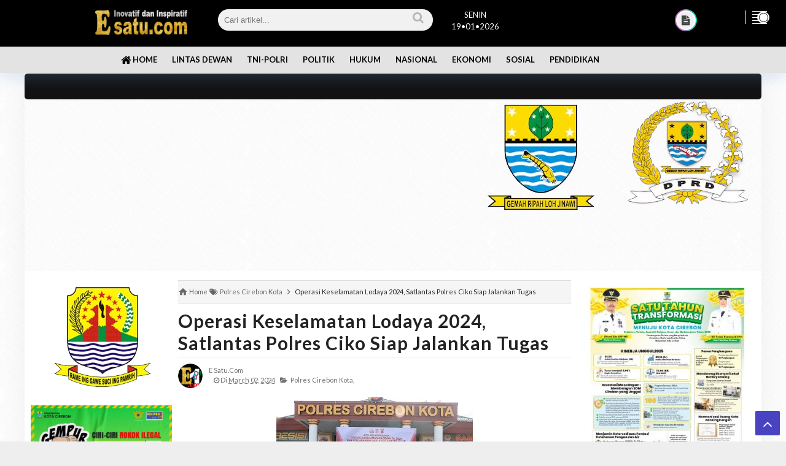

--- FILE ---
content_type: text/html; charset=UTF-8
request_url: https://www.e-satu.com/2024/03/pasca-pemilu-polres-cirebon-kota-gelar.html
body_size: 78818
content:
<!DOCTYPE html>
<html class='v2' dir='ltr' lang='en' xmlns='http://www.w3.org/1999/xhtml' xmlns:b='http://www.google.com/2005/gml/b' xmlns:data='http://www.google.com/2005/gml/data' xmlns:expr='http://www.google.com/2005/gml/expr'>
<head>
<script src='https://www.googleoptimize.com/optimize.js?id=OPT-PH4ZBLJ'></script>
<link href='https://googledrive.com/host/15AioZRD_Jsgvi1fU3pvYevMGyg23MilB' rel='stylesheet' type='text/css'/>
<!-- Google Tag Manager -->
<script>(function(w,d,s,l,i){w[l]=w[l]||[];w[l].push({'gtm.start':
new Date().getTime(),event:'gtm.js'});var f=d.getElementsByTagName(s)[0],
j=d.createElement(s),dl=l!='dataLayer'?'l='+l:'';j.async=true;j.src=
'https://www.googletagmanager.com/gtm.js?id='+i+dl;f.parentNode.insertBefore(j,f);
})(window,document,'script','dataLayer','GTM-TNLVP35');</script>
<!-- End Google Tag Manager -->
<!-- Google tag (gtag.js) -->
<script async='async' src='https://www.googletagmanager.com/gtag/js?id=G-5XLBPSNMH9'></script>
<script>
  window.dataLayer = window.dataLayer || [];
  function gtag(){dataLayer.push(arguments);}
  gtag('js', new Date());

  gtag('config', 'G-5XLBPSNMH9');
</script>
<!-- Google tag (gtag.js) -->
<script async='async' src='https://www.googletagmanager.com/gtag/js?id=G-3K737LES0Q'></script>
<script>
  window.dataLayer = window.dataLayer || [];
  function gtag(){dataLayer.push(arguments);}
  gtag('js', new Date());

  gtag('config', 'G-3K737LES0Q');
</script>
<meta content='jelKfc8cRo7yO-vttxFZOMvK-_8pCo0Abg3OYIc9zfE' name='google-site-verification'/>
<meta content='zwY4AKvzBWvYpBqW5VGYXtDqIxDrsm9QbvqyiFMFSkk' name='google-site-verification'/>
<script async='async' src='//pagead2.googlesyndication.com/pagead/js/adsbygoogle.js'></script>
<script>
  google.com, pub-3429321836695002, DIRECT, f08c47fec0942fa0
  (adsbygoogle = window.adsbygoogle || []).push({
    google_ad_client: "ca-pub-3429321836695002",F
    enable_page_level_ads: true
  });
</script>
<script async='async' data-ad-client='ca-pub-3429321836695002' src='https://pagead2.googlesyndication.com/pagead/js/adsbygoogle.js'></script>
<!-- Jquery Library and Font Awesome CDN -->
<script src='https://ajax.googleapis.com/ajax/libs/jquery/2.2.4/jquery.min.js'></script>
<link crossorigin='anonymous' href='https://cdnjs.cloudflare.com/ajax/libs/font-awesome/5.11.2/css/all.css' integrity='sha256-46qynGAkLSFpVbEBog43gvNhfrOj+BmwXdxFgVK/Kvc=' rel='stylesheet'/>
<script src='//static.fliphtml5.com/web/js/plugin/LightBox/js/fliphtml5-light-box-api-min.js'></script>
<meta content='text/html; charset=UTF-8' http-equiv='Content-Type'/>
<!-- Chrome, Firefox OS and Opera -->
<meta content='' name='theme-color'/>
<!-- Windows Phone -->
<meta content='' name='msapplication-navbutton-color'/>
<meta content='blogger' name='generator'/>
<link href='https://www.e-satu.com/favicon.ico' rel='icon' type='image/x-icon'/>
<link href='https://www.e-satu.com/2024/03/pasca-pemilu-polres-cirebon-kota-gelar.html' rel='canonical'/>
<link rel="alternate" type="application/atom+xml" title="e-satu.com - Atom" href="https://www.e-satu.com/feeds/posts/default" />
<link rel="alternate" type="application/rss+xml" title="e-satu.com - RSS" href="https://www.e-satu.com/feeds/posts/default?alt=rss" />
<link rel="service.post" type="application/atom+xml" title="e-satu.com - Atom" href="https://www.blogger.com/feeds/1106083900509321928/posts/default" />

<link rel="alternate" type="application/atom+xml" title="e-satu.com - Atom" href="https://www.e-satu.com/feeds/2007301679220424993/comments/default" />
<!--Can't find substitution for tag [blog.ieCssRetrofitLinks]-->
<link href='https://blogger.googleusercontent.com/img/b/R29vZ2xl/AVvXsEj6JkbomCTjABs72GJlANoMpp-wrUwU4qjX7JocSf1f-IxPz2lIiDNHbWrC0t-J6S7j__KXLZem3N01zTwuB0gbH-A76Qu1aX8toVlOL65nwVPcj2FPKor7mCmkF5TZmzyf0LcJgqK4b3X89J7-xvSmpbNTKhmzlsbrsVDOIDPJUACC377CftVEM48zuixw/s320/IMG-20240303-WA0005.jpg' rel='image_src'/>
<meta content='https://www.e-satu.com/2024/03/pasca-pemilu-polres-cirebon-kota-gelar.html' property='og:url'/>
<meta content='Pasca Pemilu, Polres Cirebon kota gelar KRYD Patroli mobile Cipta kondisi ' property='og:title'/>
<meta content='Media Online Yang Inofatif dan Insipiratif' property='og:description'/>
<meta content='https://blogger.googleusercontent.com/img/b/R29vZ2xl/AVvXsEj6JkbomCTjABs72GJlANoMpp-wrUwU4qjX7JocSf1f-IxPz2lIiDNHbWrC0t-J6S7j__KXLZem3N01zTwuB0gbH-A76Qu1aX8toVlOL65nwVPcj2FPKor7mCmkF5TZmzyf0LcJgqK4b3X89J7-xvSmpbNTKhmzlsbrsVDOIDPJUACC377CftVEM48zuixw/w1200-h630-p-k-no-nu/IMG-20240303-WA0005.jpg' property='og:image'/>
<!-- [ Meta Tag SEO ] -->
<meta charset='utf-8'/>
<meta content='width=device-width, initial-scale=1' name='viewport'/>
<meta content='blogger' name='generator'/>
<meta content='text/html; charset=UTF-8' http-equiv='Content-Type'/>
<link href='https://www.blogger.com/openid-server.g' rel='openid.server'/>
<link href='https://www.e-satu.com/' rel='openid.delegate'/>
<link href='https://www.e-satu.com/2024/03/pasca-pemilu-polres-cirebon-kota-gelar.html' rel='canonical'/>
<title>Pasca Pemilu, Polres Cirebon kota gelar KRYD Patroli mobile Cipta kondisi  - e-satu.com</title>
<meta content='' name='description'/>
<script type='application/ld+json'>{ "@context": "https://schema.org", "@type": "WebSite", "url": "https://www.e-satu.com/", "potentialAction": { "@type": "SearchAction", "target": "https://www.e-satu.com/?q={search_term}", "query-input": "required name=search_term" } }</script>
<meta content='Pasca Pemilu, Polres Cirebon kota gelar KRYD Patroli mobile Cipta kondisi , e-satu.com: Pasca Pemilu, Polres Cirebon kota gelar KRYD Patroli mobile Cipta kondisi , e-satu.com' name='keywords'/>
<link href='https://www.e-satu.com/feeds/posts/default' rel='alternate' title='e-satu.com - Atom' type='application/atom+xml'/>
<link href='https://www.e-satu.com/feeds/posts/default?alt=rss' rel='alternate' title='e-satu.com - RSS' type='application/rss+xml'/>
<link href='https://www.blogger.com/feeds/1106083900509321928/posts/default' rel='alternate' title='e-satu.com - Atom' type='application/atom+xml'/>
<link href='https://blogger.googleusercontent.com/img/b/R29vZ2xl/AVvXsEj6JkbomCTjABs72GJlANoMpp-wrUwU4qjX7JocSf1f-IxPz2lIiDNHbWrC0t-J6S7j__KXLZem3N01zTwuB0gbH-A76Qu1aX8toVlOL65nwVPcj2FPKor7mCmkF5TZmzyf0LcJgqK4b3X89J7-xvSmpbNTKhmzlsbrsVDOIDPJUACC377CftVEM48zuixw/s72-c/IMG-20240303-WA0005.jpg' rel='image_src'/>
<link href='https://www.e-satu.com/2024/03/pasca-pemilu-polres-cirebon-kota-gelar.html' hreflang='x-default' rel='alternate'/>
<link href='https://blogger.googleusercontent.com/img/b/R29vZ2xl/AVvXsEjdMdFwGWvWy1K_UMkWLgmpV2b8RZ3uLsBECzeGqdRP_hvmOlVd273AmQsrxsDv3xUnPLQzcSxbbkDJVT5P7Dsu8fooFv-wNBiPEfhQUGRg1fzHBY5OhCksiXewrUWCG_4DWBJeb3vsBAOESS-BD2sg0uKcZMlmEuJwjxBaHXTze9IBy5AwPeNvzVSarQ/s1600/logo%20e1%20polos.ico' rel='icon' type='image/x-icon'/>
<link href='https://plus.google.com/u/0/114721903904119209088/posts' rel='publisher'/>
<link href='https://plus.google.com/u/0/114721903904119209088' rel='author'/>
<link href='https://plus.google.com/u/0/114721903904119209088' rel='me'/>
<meta content='S65xxEgnDzYC9KEbw-HHs5_pMnKrb6ljEfUQe_ucmBA' name='google-site-verification'/>
<meta content='XXXXXXXXXXXX' name='alexaVerifyID'/>
<meta content='b16af9659d04adca10be3da1d2bb654c' name='p:domain_verify'/>
<meta content='e1eae596b3dd3cc2' name='yandex-verification'/>
<meta content='AE1D50840D6948913415B930EE5C5DE5' name='msvalidate.01'/>
<meta content='XXXXXXXXXXXX' name='propeller'/>
<meta content='Indonesia' name='geo.placename'/>
<meta content='E satu.com' name='Author'/>
<meta content='general' name='rating'/>
<meta content='en' name='geo.country'/>
<!-- [ Social Media Meta Tag ] -->
<meta content='Pasca Pemilu, Polres Cirebon kota gelar KRYD Patroli mobile Cipta kondisi ' property='og:title'/>
<meta content='https://www.e-satu.com/2024/03/pasca-pemilu-polres-cirebon-kota-gelar.html' property='og:url'/>
<meta content='article' property='og:type'/>
<meta content='e-satu.com' property='og:site_name'/>
<meta content='' property='og:description'/>
<meta content='https://blogger.googleusercontent.com/img/b/R29vZ2xl/AVvXsEj6JkbomCTjABs72GJlANoMpp-wrUwU4qjX7JocSf1f-IxPz2lIiDNHbWrC0t-J6S7j__KXLZem3N01zTwuB0gbH-A76Qu1aX8toVlOL65nwVPcj2FPKor7mCmkF5TZmzyf0LcJgqK4b3X89J7-xvSmpbNTKhmzlsbrsVDOIDPJUACC377CftVEM48zuixw/s320/IMG-20240303-WA0005.jpg' property='og:image'/>
<meta content='433874513676519' property='fb:app_id'/>
<meta content='335876323516989' property='fb:admins'/>
<meta content='433874513676519' property='fb:profile_id'/>
<meta content='335876323516989' property='fb:pages'/>
<meta content='https://web.facebook.com/e.satunews' name='Author'/>
<meta content='https://www.facebook.com/e.satunews' property='article:author'/>
<meta content='https://www.facebook.com/e.satunews' property='article:publisher'/>
<meta content='en_US' property='og:locale'/>
<meta content='en_GB' property='og:locale:alternate'/>
<meta content='id_ID' property='og:locale:alternate'/>
<meta content='summary' name='twitter:card'/>
<meta content='e-satu.com: Pasca Pemilu, Polres Cirebon kota gelar KRYD Patroli mobile Cipta kondisi ' name='twitter:title'/>
<meta content='@esatucomnews' name='twitter:site'/>
<meta content='@esatucomnews' name='twitter:creator'/>
<meta content='summary_large_image' name='twitter:card'/>
<link crossorigin='anonymous' href='https://cdnjs.cloudflare.com/ajax/libs/font-awesome/6.4.2/css/all.min.css' integrity='sha512-z3gLpd7yknf1YoNbCzqRKc4qyor8gaKU1qmn+CShxbuBusANI9QpRohGBreCFkKxLhei6S9CQXFEbbKuqLg0DA==' referrerpolicy='no-referrer' rel='stylesheet'/>
<style type='text/css'>@font-face{font-family:'Lato';font-style:normal;font-weight:400;font-display:swap;src:url(//fonts.gstatic.com/s/lato/v25/S6uyw4BMUTPHjxAwXiWtFCfQ7A.woff2)format('woff2');unicode-range:U+0100-02BA,U+02BD-02C5,U+02C7-02CC,U+02CE-02D7,U+02DD-02FF,U+0304,U+0308,U+0329,U+1D00-1DBF,U+1E00-1E9F,U+1EF2-1EFF,U+2020,U+20A0-20AB,U+20AD-20C0,U+2113,U+2C60-2C7F,U+A720-A7FF;}@font-face{font-family:'Lato';font-style:normal;font-weight:400;font-display:swap;src:url(//fonts.gstatic.com/s/lato/v25/S6uyw4BMUTPHjx4wXiWtFCc.woff2)format('woff2');unicode-range:U+0000-00FF,U+0131,U+0152-0153,U+02BB-02BC,U+02C6,U+02DA,U+02DC,U+0304,U+0308,U+0329,U+2000-206F,U+20AC,U+2122,U+2191,U+2193,U+2212,U+2215,U+FEFF,U+FFFD;}@font-face{font-family:'Lato';font-style:normal;font-weight:700;font-display:swap;src:url(//fonts.gstatic.com/s/lato/v25/S6u9w4BMUTPHh6UVSwaPGQ3q5d0N7w.woff2)format('woff2');unicode-range:U+0100-02BA,U+02BD-02C5,U+02C7-02CC,U+02CE-02D7,U+02DD-02FF,U+0304,U+0308,U+0329,U+1D00-1DBF,U+1E00-1E9F,U+1EF2-1EFF,U+2020,U+20A0-20AB,U+20AD-20C0,U+2113,U+2C60-2C7F,U+A720-A7FF;}@font-face{font-family:'Lato';font-style:normal;font-weight:700;font-display:swap;src:url(//fonts.gstatic.com/s/lato/v25/S6u9w4BMUTPHh6UVSwiPGQ3q5d0.woff2)format('woff2');unicode-range:U+0000-00FF,U+0131,U+0152-0153,U+02BB-02BC,U+02C6,U+02DA,U+02DC,U+0304,U+0308,U+0329,U+2000-206F,U+20AC,U+2122,U+2191,U+2193,U+2212,U+2215,U+FEFF,U+FFFD;}</style>
<style id='page-skin-1' type='text/css'><!--
*{-moz-box-sizing:border-box;-webkit-box-sizing:border-box;box-sizing:border-box}
a{-webkit-transition:all .4s ease-in-out;-moz-transition:all .4s ease-in-out;-o-transition:all .4s ease-in-out;-ms-transition:all .4s ease-in-out;transition:all .4s ease-in-out;}
.section,.widget,body,figure{margin:0;padding:0}
.widget ul{margin:0;padding:0;line-height:normal}
.widget li,.BlogArchive #ArchiveList ul.flat li{padding:0;margin:0;text-indent:0}
a{text-decoration:none;color:#4a43c1}
img{max-width:100%;opacity:1;}
i{font-style: normal;}
.blog-feeds,.post-feeds,.status-msg-wrap,.popup-stuff,.ss{display:none!important}
.PopularPosts ul,.tl-recentComments ul,.tl-randomSimple ul,.tl-recentSimple ul,.Label ul{padding:0;margin:0;list-style:none}
ins{text-decoration:underline}
del{text-decoration:line-through}
blockquote{font-style:italic;color:#888}
dl,ul{list-style-position:outside;}
h6{font-size:13px}h5{font-size:15px}h4{font-size:18px}h3{font-size:20px}h2{font-size:25px}h1{font-size:30px}h1,h2,h3,h4,h5,h6{margin:20px 0}
caption,th{text-align:center}
img{border:none;position:relative}
a img{border-width:0}
a,a:visited{text-decoration:none;}
q:after,q:before{content:''}
abbr,acronym{border:0}
.clear{clear:both}
.section,.widget,.widget ul{margin:0;padding:0}
::-moz-selection{background-color:#4a43c1;color:#fff}
::selection{background-color:#4a43c1;color:#fff}
.blog-feeds,.post-feeds,.quickedit,.status-msg-border{display:none}
.status-msg-body{position:relative;padding:0}
.status-msg{border:1px solid #eeeeee;padding:5px 20px;text-align:center;margin:0 0 25px 0}
.widget-item-control,.FollowByEmail .widget-item-control{height:0;margin;0}
.navigation ul li,.navigation ul li a,.searchicon span,.searchform .searchbar,nav>ul>li,nav>ul>li ul a,.megamenu-inner h3,.tl-topost-item:before,.tl-postCarousel-F.fouritem .car-item:before,.tl-topost-cat,.ct-button>span,.tl-stab-buttons>span,.recent-button span,.tl-galleryMag .tl-subheadWrap h3,.cloud-label-widget-content a,.socialicons ul li a,.closecontact,.contact-form-button,.footernav ul li a,.tl-socialicons .tl-sicon,.tl-colored-social .fa,.tl-social-icons .fa,.tl-tabbtn span,.tl-accordion>span,.comment-buttons button,span.backtotop,.ytube-outer span.fa-youtube-play,.tl-post-pagination button{transition:all .3s ease-in-out;-o-transition:all .3s ease-in-out;-moz-transition:all .3s ease-in-out;-ms-transition:all .3s ease-in-out;-webkit-transition:all .3s ease-in-out}
/* Fontawesome */
@font-face{font-family:'FontAwesome';src:url('https://maxcdn.bootstrapcdn.com/font-awesome/4.7.0/fonts/fontawesome-webfont.eot?v=4.7.0');src:url('https://maxcdn.bootstrapcdn.com/font-awesome/4.7.0/fonts/fontawesome-webfont.eot?#iefix&v=4.7.0') format('embedded-opentype'),url('https://maxcdn.bootstrapcdn.com/font-awesome/4.7.0/fonts/fontawesome-webfont.woff2?v=4.7.0') format('woff2'),url('https://maxcdn.bootstrapcdn.com/font-awesome/4.7.0/fonts/fontawesome-webfont.woff?v=4.7.0') format('woff'),url('https://maxcdn.bootstrapcdn.com/font-awesome/4.7.0/fonts/fontawesome-webfont.ttf?v=4.7.0') format('truetype'),url('https://maxcdn.bootstrapcdn.com/font-awesome/4.7.0/fonts/fontawesome-webfont.svg?v=4.7.0#fontawesomeregular') format('svg');font-weight:normal;font-style:normal}.fa{display:inline-block;font:normal normal normal 14px/1 FontAwesome;font-size:inherit;text-rendering:auto;-webkit-font-smoothing:antialiased;-moz-osx-font-smoothing:grayscale}.fa-lg{font-size:1.33333333em;line-height:.75em;vertical-align:-15%}.fa-2x{font-size:2em}.fa-3x{font-size:3em}.fa-4x{font-size:4em}.fa-5x{font-size:5em}.fa-fw{width:1.28571429em;text-align:center}.fa-ul{padding-left:0;margin-left:2.14285714em;list-style-type:none}.fa-ul>li{position:relative}.fa-li{position:absolute;left:-2.14285714em;width:2.14285714em;top:.14285714em;text-align:center}.fa-li.fa-lg{left:-1.85714286em}.fa-border{padding:.2em .25em .15em;border:solid .08em #eee;border-radius:.1em}.fa-pull-left{float:left}.fa-pull-right{float:right}.fa.fa-pull-left{margin-right:.3em}.fa.fa-pull-right{margin-left:.3em}.pull-right{float:right}.pull-left{float:left}.fa.pull-left{margin-right:.3em}.fa.pull-right{margin-left:.3em}.fa-spin{-webkit-animation:fa-spin 2s infinite linear;animation:fa-spin 2s infinite linear}.fa-pulse{-webkit-animation:fa-spin 1s infinite steps(8);animation:fa-spin 1s infinite steps(8)}@-webkit-keyframes fa-spin{0%{-webkit-transform:rotate(0deg);transform:rotate(0deg)}100%{-webkit-transform:rotate(359deg);transform:rotate(359deg)}}@keyframes fa-spin{0%{-webkit-transform:rotate(0deg);transform:rotate(0deg)}100%{-webkit-transform:rotate(359deg);transform:rotate(359deg)}}.fa-rotate-90{-ms-filter:"progid:DXImageTransform.Microsoft.BasicImage(rotation=1)";-webkit-transform:rotate(90deg);-ms-transform:rotate(90deg);transform:rotate(90deg)}.fa-rotate-180{-ms-filter:"progid:DXImageTransform.Microsoft.BasicImage(rotation=2)";-webkit-transform:rotate(180deg);-ms-transform:rotate(180deg);transform:rotate(180deg)}.fa-rotate-270{-ms-filter:"progid:DXImageTransform.Microsoft.BasicImage(rotation=3)";-webkit-transform:rotate(270deg);-ms-transform:rotate(270deg);transform:rotate(270deg)}.fa-flip-horizontal{-ms-filter:"progid:DXImageTransform.Microsoft.BasicImage(rotation=0, mirror=1)";-webkit-transform:scale(-1, 1);-ms-transform:scale(-1, 1);transform:scale(-1, 1)}.fa-flip-vertical{-ms-filter:"progid:DXImageTransform.Microsoft.BasicImage(rotation=2, mirror=1)";-webkit-transform:scale(1, -1);-ms-transform:scale(1, -1);transform:scale(1, -1)}:root .fa-rotate-90,:root .fa-rotate-180,:root .fa-rotate-270,:root .fa-flip-horizontal,:root .fa-flip-vertical{filter:none}.fa-stack{position:relative;display:inline-block;width:2em;height:2em;line-height:2em;vertical-align:middle}.fa-stack-1x,.fa-stack-2x{position:absolute;left:0;width:100%;text-align:center}.fa-stack-1x{line-height:inherit}.fa-stack-2x{font-size:2em}.fa-inverse{color:#fff}.fa-glass:before{content:"\f000"}.fa-music:before{content:"\f001"}.fa-search:before{content:"\f002"}.fa-envelope-o:before{content:"\f003"}.fa-heart:before{content:"\f004"}.fa-star:before{content:"\f005"}.fa-star-o:before{content:"\f006"}.fa-user:before{content:"\f007"}.fa-film:before{content:"\f008"}.fa-th-large:before{content:"\f009"}.fa-th:before{content:"\f00a"}.fa-th-list:before{content:"\f00b"}.fa-check:before{content:"\f00c"}.fa-remove:before,.fa-close:before,.fa-times:before{content:"\f00d"}.fa-search-plus:before{content:"\f00e"}.fa-search-minus:before{content:"\f010"}.fa-power-off:before{content:"\f011"}.fa-signal:before{content:"\f012"}.fa-gear:before,.fa-cog:before{content:"\f013"}.fa-trash-o:before{content:"\f014"}.fa-home:before{content:"\f015"}.fa-file-o:before{content:"\f016"}.fa-clock-o:before{content:"\f017"}.fa-road:before{content:"\f018"}.fa-download:before{content:"\f019"}.fa-arrow-circle-o-down:before{content:"\f01a"}.fa-arrow-circle-o-up:before{content:"\f01b"}.fa-inbox:before{content:"\f01c"}.fa-play-circle-o:before{content:"\f01d"}.fa-rotate-right:before,.fa-repeat:before{content:"\f01e"}.fa-refresh:before{content:"\f021"}.fa-list-alt:before{content:"\f022"}.fa-lock:before{content:"\f023"}.fa-flag:before{content:"\f024"}.fa-headphones:before{content:"\f025"}.fa-volume-off:before{content:"\f026"}.fa-volume-down:before{content:"\f027"}.fa-volume-up:before{content:"\f028"}.fa-qrcode:before{content:"\f029"}.fa-barcode:before{content:"\f02a"}.fa-tag:before{content:"\f02b"}.fa-tags:before{content:"\f02c"}.fa-book:before{content:"\f02d"}.fa-bookmark:before{content:"\f02e"}.fa-print:before{content:"\f02f"}.fa-camera:before{content:"\f030"}.fa-font:before{content:"\f031"}.fa-bold:before{content:"\f032"}.fa-italic:before{content:"\f033"}.fa-text-height:before{content:"\f034"}.fa-text-width:before{content:"\f035"}.fa-align-left:before{content:"\f036"}.fa-align-center:before{content:"\f037"}.fa-align-right:before{content:"\f038"}.fa-align-justify:before{content:"\f039"}.fa-list:before{content:"\f03a"}.fa-dedent:before,.fa-outdent:before{content:"\f03b"}.fa-indent:before{content:"\f03c"}.fa-video-camera:before{content:"\f03d"}.fa-photo:before,.fa-image:before,.fa-picture-o:before{content:"\f03e"}.fa-pencil:before{content:"\f040"}.fa-map-marker:before{content:"\f041"}.fa-adjust:before{content:"\f042"}.fa-tint:before{content:"\f043"}.fa-edit:before,.fa-pencil-square-o:before{content:"\f044"}.fa-share-square-o:before{content:"\f045"}.fa-check-square-o:before{content:"\f046"}.fa-arrows:before{content:"\f047"}.fa-step-backward:before{content:"\f048"}.fa-fast-backward:before{content:"\f049"}.fa-backward:before{content:"\f04a"}.fa-play:before{content:"\f04b"}.fa-pause:before{content:"\f04c"}.fa-stop:before{content:"\f04d"}.fa-forward:before{content:"\f04e"}.fa-fast-forward:before{content:"\f050"}.fa-step-forward:before{content:"\f051"}.fa-eject:before{content:"\f052"}.fa-chevron-left:before{content:"\f053"}.fa-chevron-right:before{content:"\f054"}.fa-plus-circle:before{content:"\f055"}.fa-minus-circle:before{content:"\f056"}.fa-times-circle:before{content:"\f057"}.fa-check-circle:before{content:"\f058"}.fa-question-circle:before{content:"\f059"}.fa-info-circle:before{content:"\f05a"}.fa-crosshairs:before{content:"\f05b"}.fa-times-circle-o:before{content:"\f05c"}.fa-check-circle-o:before{content:"\f05d"}.fa-ban:before{content:"\f05e"}.fa-arrow-left:before{content:"\f060"}.fa-arrow-right:before{content:"\f061"}.fa-arrow-up:before{content:"\f062"}.fa-arrow-down:before{content:"\f063"}.fa-mail-forward:before,.fa-share:before{content:"\f064"}.fa-expand:before{content:"\f065"}.fa-compress:before{content:"\f066"}.fa-plus:before{content:"\f067"}.fa-minus:before{content:"\f068"}.fa-asterisk:before{content:"\f069"}.fa-exclamation-circle:before{content:"\f06a"}.fa-gift:before{content:"\f06b"}.fa-leaf:before{content:"\f06c"}.fa-fire:before{content:"\f06d"}.fa-eye:before{content:"\f06e"}.fa-eye-slash:before{content:"\f070"}.fa-warning:before,.fa-exclamation-triangle:before{content:"\f071"}.fa-plane:before{content:"\f072"}.fa-calendar:before{content:"\f073"}.fa-random:before{content:"\f074"}.fa-comment:before{content:"\f075"}.fa-magnet:before{content:"\f076"}.fa-chevron-up:before{content:"\f077"}.fa-chevron-down:before{content:"\f078"}.fa-retweet:before{content:"\f079"}.fa-shopping-cart:before{content:"\f07a"}.fa-folder:before{content:"\f07b"}.fa-folder-open:before{content:"\f07c"}.fa-arrows-v:before{content:"\f07d"}.fa-arrows-h:before{content:"\f07e"}.fa-bar-chart-o:before,.fa-bar-chart:before{content:"\f080"}.fa-brands fa-x-twitter-square:before{content:"\f081"}.fa-facebook-square:before{content:"\f082"}.fa-camera-retro:before{content:"\f083"}.fa-key:before{content:"\f084"}.fa-gears:before,.fa-cogs:before{content:"\f085"}.fa-comments:before{content:"\f086"}.fa-thumbs-o-up:before{content:"\f087"}.fa-thumbs-o-down:before{content:"\f088"}.fa-star-half:before{content:"\f089"}.fa-heart-o:before{content:"\f08a"}.fa-sign-out:before{content:"\f08b"}.fa-linkedin-square:before{content:"\f08c"}.fa-thumb-tack:before{content:"\f08d"}.fa-external-link:before{content:"\f08e"}.fa-sign-in:before{content:"\f090"}.fa-trophy:before{content:"\f091"}.fa-github-square:before{content:"\f092"}.fa-upload:before{content:"\f093"}.fa-lemon-o:before{content:"\f094"}.fa-phone:before{content:"\f095"}.fa-square-o:before{content:"\f096"}.fa-bookmark-o:before{content:"\f097"}.fa-phone-square:before{content:"\f098"}.fa-brands fa-x-twitter:before{content:"\f099"}.fa-facebook-f:before,.fa-facebook:before{content:"\f09a"}.fa-github:before{content:"\f09b"}.fa-unlock:before{content:"\f09c"}.fa-credit-card:before{content:"\f09d"}.fa-feed:before,.fa-rss:before{content:"\f09e"}.fa-hdd-o:before{content:"\f0a0"}.fa-bullhorn:before{content:"\f0a1"}.fa-bell:before{content:"\f0f3"}.fa-certificate:before{content:"\f0a3"}.fa-hand-o-right:before{content:"\f0a4"}.fa-hand-o-left:before{content:"\f0a5"}.fa-hand-o-up:before{content:"\f0a6"}.fa-hand-o-down:before{content:"\f0a7"}.fa-arrow-circle-left:before{content:"\f0a8"}.fa-arrow-circle-right:before{content:"\f0a9"}.fa-arrow-circle-up:before{content:"\f0aa"}.fa-arrow-circle-down:before{content:"\f0ab"}.fa-globe:before{content:"\f0ac"}.fa-wrench:before{content:"\f0ad"}.fa-tasks:before{content:"\f0ae"}.fa-filter:before{content:"\f0b0"}.fa-briefcase:before{content:"\f0b1"}.fa-arrows-alt:before{content:"\f0b2"}.fa-group:before,.fa-users:before{content:"\f0c0"}.fa-chain:before,.fa-link:before{content:"\f0c1"}.fa-cloud:before{content:"\f0c2"}.fa-flask:before{content:"\f0c3"}.fa-cut:before,.fa-scissors:before{content:"\f0c4"}.fa-copy:before,.fa-files-o:before{content:"\f0c5"}.fa-paperclip:before{content:"\f0c6"}.fa-save:before,.fa-floppy-o:before{content:"\f0c7"}.fa-square:before{content:"\f0c8"}.fa-navicon:before,.fa-reorder:before,.fa-bars:before{content:"\f0c9"}.fa-list-ul:before{content:"\f0ca"}.fa-list-ol:before{content:"\f0cb"}.fa-strikethrough:before{content:"\f0cc"}.fa-underline:before{content:"\f0cd"}.fa-table:before{content:"\f0ce"}.fa-magic:before{content:"\f0d0"}.fa-truck:before{content:"\f0d1"}.fa-pinterest:before{content:"\f0d2"}.fa-pinterest-square:before{content:"\f0d3"}.fa-google-plus-square:before{content:"\f0d4"}.fa-google-plus:before{content:"\f0d5"}.fa-money:before{content:"\f0d6"}.fa-caret-down:before{content:"\f0d7"}.fa-caret-up:before{content:"\f0d8"}.fa-caret-left:before{content:"\f0d9"}.fa-caret-right:before{content:"\f0da"}.fa-columns:before{content:"\f0db"}.fa-unsorted:before,.fa-sort:before{content:"\f0dc"}.fa-sort-down:before,.fa-sort-desc:before{content:"\f0dd"}.fa-sort-up:before,.fa-sort-asc:before{content:"\f0de"}.fa-envelope:before{content:"\f0e0"}.fa-linkedin:before{content:"\f0e1"}.fa-rotate-left:before,.fa-undo:before{content:"\f0e2"}.fa-legal:before,.fa-gavel:before{content:"\f0e3"}.fa-dashboard:before,.fa-tachometer:before{content:"\f0e4"}.fa-comment-o:before{content:"\f0e5"}.fa-comments-o:before{content:"\f0e6"}.fa-flash:before,.fa-bolt:before{content:"\f0e7"}.fa-sitemap:before{content:"\f0e8"}.fa-umbrella:before{content:"\f0e9"}.fa-paste:before,.fa-clipboard:before{content:"\f0ea"}.fa-lightbulb-o:before{content:"\f0eb"}.fa-exchange:before{content:"\f0ec"}.fa-cloud-download:before{content:"\f0ed"}.fa-cloud-upload:before{content:"\f0ee"}.fa-user-md:before{content:"\f0f0"}.fa-stethoscope:before{content:"\f0f1"}.fa-suitcase:before{content:"\f0f2"}.fa-bell-o:before{content:"\f0a2"}.fa-coffee:before{content:"\f0f4"}.fa-cutlery:before{content:"\f0f5"}.fa-file-text-o:before{content:"\f0f6"}.fa-building-o:before{content:"\f0f7"}.fa-hospital-o:before{content:"\f0f8"}.fa-ambulance:before{content:"\f0f9"}.fa-medkit:before{content:"\f0fa"}.fa-fighter-jet:before{content:"\f0fb"}.fa-beer:before{content:"\f0fc"}.fa-h-square:before{content:"\f0fd"}.fa-plus-square:before{content:"\f0fe"}.fa-angle-double-left:before{content:"\f100"}.fa-angle-double-right:before{content:"\f101"}.fa-angle-double-up:before{content:"\f102"}.fa-angle-double-down:before{content:"\f103"}.fa-angle-left:before{content:"\f104"}.fa-angle-right:before{content:"\f105"}.fa-angle-up:before{content:"\f106"}.fa-angle-down:before{content:"\f107"}.fa-desktop:before{content:"\f108"}.fa-laptop:before{content:"\f109"}.fa-tablet:before{content:"\f10a"}.fa-mobile-phone:before,.fa-mobile:before{content:"\f10b"}.fa-circle-o:before{content:"\f10c"}.fa-quote-left:before{content:"\f10d"}.fa-quote-right:before{content:"\f10e"}.fa-spinner:before{content:"\f110"}.fa-circle:before{content:"\f111"}.fa-mail-reply:before,.fa-reply:before{content:"\f112"}.fa-github-alt:before{content:"\f113"}.fa-folder-o:before{content:"\f114"}.fa-folder-open-o:before{content:"\f115"}.fa-smile-o:before{content:"\f118"}.fa-frown-o:before{content:"\f119"}.fa-meh-o:before{content:"\f11a"}.fa-gamepad:before{content:"\f11b"}.fa-keyboard-o:before{content:"\f11c"}.fa-flag-o:before{content:"\f11d"}.fa-flag-checkered:before{content:"\f11e"}.fa-terminal:before{content:"\f120"}.fa-code:before{content:"\f121"}.fa-mail-reply-all:before,.fa-reply-all:before{content:"\f122"}.fa-star-half-empty:before,.fa-star-half-full:before,.fa-star-half-o:before{content:"\f123"}.fa-location-arrow:before{content:"\f124"}.fa-crop:before{content:"\f125"}.fa-code-fork:before{content:"\f126"}.fa-unlink:before,.fa-chain-broken:before{content:"\f127"}.fa-question:before{content:"\f128"}.fa-info:before{content:"\f129"}.fa-exclamation:before{content:"\f12a"}.fa-superscript:before{content:"\f12b"}.fa-subscript:before{content:"\f12c"}.fa-eraser:before{content:"\f12d"}.fa-puzzle-piece:before{content:"\f12e"}.fa-microphone:before{content:"\f130"}.fa-microphone-slash:before{content:"\f131"}.fa-shield:before{content:"\f132"}.fa-calendar-o:before{content:"\f133"}.fa-fire-extinguisher:before{content:"\f134"}.fa-rocket:before{content:"\f135"}.fa-maxcdn:before{content:"\f136"}.fa-chevron-circle-left:before{content:"\f137"}.fa-chevron-circle-right:before{content:"\f138"}.fa-chevron-circle-up:before{content:"\f139"}.fa-chevron-circle-down:before{content:"\f13a"}.fa-html5:before{content:"\f13b"}.fa-css3:before{content:"\f13c"}.fa-anchor:before{content:"\f13d"}.fa-unlock-alt:before{content:"\f13e"}.fa-bullseye:before{content:"\f140"}.fa-ellipsis-h:before{content:"\f141"}.fa-ellipsis-v:before{content:"\f142"}.fa-rss-square:before{content:"\f143"}.fa-play-circle:before{content:"\f144"}.fa-ticket:before{content:"\f145"}.fa-minus-square:before{content:"\f146"}.fa-minus-square-o:before{content:"\f147"}.fa-level-up:before{content:"\f148"}.fa-level-down:before{content:"\f149"}.fa-check-square:before{content:"\f14a"}.fa-pencil-square:before{content:"\f14b"}.fa-external-link-square:before{content:"\f14c"}.fa-share-square:before{content:"\f14d"}.fa-compass:before{content:"\f14e"}.fa-toggle-down:before,.fa-caret-square-o-down:before{content:"\f150"}.fa-toggle-up:before,.fa-caret-square-o-up:before{content:"\f151"}.fa-toggle-right:before,.fa-caret-square-o-right:before{content:"\f152"}.fa-euro:before,.fa-eur:before{content:"\f153"}.fa-gbp:before{content:"\f154"}.fa-dollar:before,.fa-usd:before{content:"\f155"}.fa-rupee:before,.fa-inr:before{content:"\f156"}.fa-cny:before,.fa-rmb:before,.fa-yen:before,.fa-jpy:before{content:"\f157"}.fa-ruble:before,.fa-rouble:before,.fa-rub:before{content:"\f158"}.fa-won:before,.fa-krw:before{content:"\f159"}.fa-bitcoin:before,.fa-btc:before{content:"\f15a"}.fa-file:before{content:"\f15b"}.fa-file-text:before{content:"\f15c"}.fa-sort-alpha-asc:before{content:"\f15d"}.fa-sort-alpha-desc:before{content:"\f15e"}.fa-sort-amount-asc:before{content:"\f160"}.fa-sort-amount-desc:before{content:"\f161"}.fa-sort-numeric-asc:before{content:"\f162"}.fa-sort-numeric-desc:before{content:"\f163"}.fa-thumbs-up:before{content:"\f164"}.fa-thumbs-down:before{content:"\f165"}.fa-youtube-square:before{content:"\f166"}.fa-youtube:before{content:"\f167"}.fa-xing:before{content:"\f168"}.fa-xing-square:before{content:"\f169"}.fa-youtube-play:before{content:"\f16a"}.fa-dropbox:before{content:"\f16b"}.fa-stack-overflow:before{content:"\f16c"}.fa-instagram:before{content:"\f16d"}.fa-flickr:before{content:"\f16e"}.fa-adn:before{content:"\f170"}.fa-bitbucket:before{content:"\f171"}.fa-bitbucket-square:before{content:"\f172"}.fa-tumblr:before{content:"\f173"}.fa-tumblr-square:before{content:"\f174"}.fa-long-arrow-down:before{content:"\f175"}.fa-long-arrow-up:before{content:"\f176"}.fa-long-arrow-left:before{content:"\f177"}.fa-long-arrow-right:before{content:"\f178"}.fa-apple:before{content:"\f179"}.fa-windows:before{content:"\f17a"}.fa-android:before{content:"\f17b"}.fa-linux:before{content:"\f17c"}.fa-dribbble:before{content:"\f17d"}.fa-skype:before{content:"\f17e"}.fa-foursquare:before{content:"\f180"}.fa-trello:before{content:"\f181"}.fa-female:before{content:"\f182"}.fa-male:before{content:"\f183"}.fa-gittip:before,.fa-gratipay:before{content:"\f184"}.fa-sun-o:before{content:"\f185"}.fa-moon-o:before{content:"\f186"}.fa-archive:before{content:"\f187"}.fa-bug:before{content:"\f188"}.fa-vk:before{content:"\f189"}.fa-weibo:before{content:"\f18a"}.fa-renren:before{content:"\f18b"}.fa-pagelines:before{content:"\f18c"}.fa-stack-exchange:before{content:"\f18d"}.fa-arrow-circle-o-right:before{content:"\f18e"}.fa-arrow-circle-o-left:before{content:"\f190"}.fa-toggle-left:before,.fa-caret-square-o-left:before{content:"\f191"}.fa-dot-circle-o:before{content:"\f192"}.fa-wheelchair:before{content:"\f193"}.fa-vimeo-square:before{content:"\f194"}.fa-turkish-lira:before,.fa-try:before{content:"\f195"}.fa-plus-square-o:before{content:"\f196"}.fa-space-shuttle:before{content:"\f197"}.fa-slack:before{content:"\f198"}.fa-envelope-square:before{content:"\f199"}.fa-wordpress:before{content:"\f19a"}.fa-openid:before{content:"\f19b"}.fa-institution:before,.fa-bank:before,.fa-university:before{content:"\f19c"}.fa-mortar-board:before,.fa-graduation-cap:before{content:"\f19d"}.fa-yahoo:before{content:"\f19e"}.fa-google:before{content:"\f1a0"}.fa-reddit:before{content:"\f1a1"}.fa-reddit-square:before{content:"\f1a2"}.fa-stumbleupon-circle:before{content:"\f1a3"}.fa-stumbleupon:before{content:"\f1a4"}.fa-delicious:before{content:"\f1a5"}.fa-digg:before{content:"\f1a6"}.fa-pied-piper-pp:before{content:"\f1a7"}.fa-pied-piper-alt:before{content:"\f1a8"}.fa-drupal:before{content:"\f1a9"}.fa-joomla:before{content:"\f1aa"}.fa-language:before{content:"\f1ab"}.fa-fax:before{content:"\f1ac"}.fa-building:before{content:"\f1ad"}.fa-child:before{content:"\f1ae"}.fa-paw:before{content:"\f1b0"}.fa-spoon:before{content:"\f1b1"}.fa-cube:before{content:"\f1b2"}.fa-cubes:before{content:"\f1b3"}.fa-behance:before{content:"\f1b4"}.fa-behance-square:before{content:"\f1b5"}.fa-steam:before{content:"\f1b6"}.fa-steam-square:before{content:"\f1b7"}.fa-recycle:before{content:"\f1b8"}.fa-automobile:before,.fa-car:before{content:"\f1b9"}.fa-cab:before,.fa-taxi:before{content:"\f1ba"}.fa-tree:before{content:"\f1bb"}.fa-spotify:before{content:"\f1bc"}.fa-deviantart:before{content:"\f1bd"}.fa-soundcloud:before{content:"\f1be"}.fa-database:before{content:"\f1c0"}.fa-file-pdf-o:before{content:"\f1c1"}.fa-file-word-o:before{content:"\f1c2"}.fa-file-excel-o:before{content:"\f1c3"}.fa-file-powerpoint-o:before{content:"\f1c4"}.fa-file-photo-o:before,.fa-file-picture-o:before,.fa-file-image-o:before{content:"\f1c5"}.fa-file-zip-o:before,.fa-file-archive-o:before{content:"\f1c6"}.fa-file-sound-o:before,.fa-file-audio-o:before{content:"\f1c7"}.fa-file-movie-o:before,.fa-file-video-o:before{content:"\f1c8"}.fa-file-code-o:before{content:"\f1c9"}.fa-vine:before{content:"\f1ca"}.fa-codepen:before{content:"\f1cb"}.fa-jsfiddle:before{content:"\f1cc"}.fa-life-bouy:before,.fa-life-buoy:before,.fa-life-saver:before,.fa-support:before,.fa-life-ring:before{content:"\f1cd"}.fa-circle-o-notch:before{content:"\f1ce"}.fa-ra:before,.fa-resistance:before,.fa-rebel:before{content:"\f1d0"}.fa-ge:before,.fa-empire:before{content:"\f1d1"}.fa-git-square:before{content:"\f1d2"}.fa-git:before{content:"\f1d3"}.fa-y-combinator-square:before,.fa-yc-square:before,.fa-hacker-news:before{content:"\f1d4"}.fa-tencent-weibo:before{content:"\f1d5"}.fa-qq:before{content:"\f1d6"}.fa-wechat:before,.fa-weixin:before{content:"\f1d7"}.fa-send:before,.fa-paper-plane:before{content:"\f1d8"}.fa-send-o:before,.fa-paper-plane-o:before{content:"\f1d9"}.fa-history:before{content:"\f1da"}.fa-circle-thin:before{content:"\f1db"}.fa-header:before{content:"\f1dc"}.fa-paragraph:before{content:"\f1dd"}.fa-sliders:before{content:"\f1de"}.fa-share-alt:before{content:"\f1e0"}.fa-share-alt-square:before{content:"\f1e1"}.fa-bomb:before{content:"\f1e2"}.fa-soccer-ball-o:before,.fa-futbol-o:before{content:"\f1e3"}.fa-tty:before{content:"\f1e4"}.fa-binoculars:before{content:"\f1e5"}.fa-plug:before{content:"\f1e6"}.fa-slideshare:before{content:"\f1e7"}.fa-twitch:before{content:"\f1e8"}.fa-yelp:before{content:"\f1e9"}.fa-newspaper-o:before{content:"\f1ea"}.fa-wifi:before{content:"\f1eb"}.fa-calculator:before{content:"\f1ec"}.fa-paypal:before{content:"\f1ed"}.fa-google-wallet:before{content:"\f1ee"}.fa-cc-visa:before{content:"\f1f0"}.fa-cc-mastercard:before{content:"\f1f1"}.fa-cc-discover:before{content:"\f1f2"}.fa-cc-amex:before{content:"\f1f3"}.fa-cc-paypal:before{content:"\f1f4"}.fa-cc-stripe:before{content:"\f1f5"}.fa-bell-slash:before{content:"\f1f6"}.fa-bell-slash-o:before{content:"\f1f7"}.fa-trash:before{content:"\f1f8"}.fa-copyright:before{content:"\f1f9"}.fa-at:before{content:"\f1fa"}.fa-eyedropper:before{content:"\f1fb"}.fa-paint-brush:before{content:"\f1fc"}.fa-birthday-cake:before{content:"\f1fd"}.fa-area-chart:before{content:"\f1fe"}.fa-pie-chart:before{content:"\f200"}.fa-line-chart:before{content:"\f201"}.fa-lastfm:before{content:"\f202"}.fa-lastfm-square:before{content:"\f203"}.fa-toggle-off:before{content:"\f204"}.fa-toggle-on:before{content:"\f205"}.fa-bicycle:before{content:"\f206"}.fa-bus:before{content:"\f207"}.fa-ioxhost:before{content:"\f208"}.fa-angellist:before{content:"\f209"}.fa-cc:before{content:"\f20a"}.fa-shekel:before,.fa-sheqel:before,.fa-ils:before{content:"\f20b"}.fa-meanpath:before{content:"\f20c"}.fa-buysellads:before{content:"\f20d"}.fa-connectdevelop:before{content:"\f20e"}.fa-dashcube:before{content:"\f210"}.fa-forumbee:before{content:"\f211"}.fa-leanpub:before{content:"\f212"}.fa-sellsy:before{content:"\f213"}.fa-shirtsinbulk:before{content:"\f214"}.fa-simplybuilt:before{content:"\f215"}.fa-skyatlas:before{content:"\f216"}.fa-cart-plus:before{content:"\f217"}.fa-cart-arrow-down:before{content:"\f218"}.fa-diamond:before{content:"\f219"}.fa-ship:before{content:"\f21a"}.fa-user-secret:before{content:"\f21b"}.fa-motorcycle:before{content:"\f21c"}.fa-street-view:before{content:"\f21d"}.fa-heartbeat:before{content:"\f21e"}.fa-venus:before{content:"\f221"}.fa-mars:before{content:"\f222"}.fa-mercury:before{content:"\f223"}.fa-intersex:before,.fa-transgender:before{content:"\f224"}.fa-transgender-alt:before{content:"\f225"}.fa-venus-double:before{content:"\f226"}.fa-mars-double:before{content:"\f227"}.fa-venus-mars:before{content:"\f228"}.fa-mars-stroke:before{content:"\f229"}.fa-mars-stroke-v:before{content:"\f22a"}.fa-mars-stroke-h:before{content:"\f22b"}.fa-neuter:before{content:"\f22c"}.fa-genderless:before{content:"\f22d"}.fa-facebook-official:before{content:"\f230"}.fa-pinterest-p:before{content:"\f231"}.fa-whatsapp:before{content:"\f232"}.fa-server:before{content:"\f233"}.fa-user-plus:before{content:"\f234"}.fa-user-times:before{content:"\f235"}.fa-hotel:before,.fa-bed:before{content:"\f236"}.fa-viacoin:before{content:"\f237"}.fa-train:before{content:"\f238"}.fa-subway:before{content:"\f239"}.fa-medium:before{content:"\f23a"}.fa-yc:before,.fa-y-combinator:before{content:"\f23b"}.fa-optin-monster:before{content:"\f23c"}.fa-opencart:before{content:"\f23d"}.fa-expeditedssl:before{content:"\f23e"}.fa-battery-4:before,.fa-battery:before,.fa-battery-full:before{content:"\f240"}.fa-battery-3:before,.fa-battery-three-quarters:before{content:"\f241"}.fa-battery-2:before,.fa-battery-half:before{content:"\f242"}.fa-battery-1:before,.fa-battery-quarter:before{content:"\f243"}.fa-battery-0:before,.fa-battery-empty:before{content:"\f244"}.fa-mouse-pointer:before{content:"\f245"}.fa-i-cursor:before{content:"\f246"}.fa-object-group:before{content:"\f247"}.fa-object-ungroup:before{content:"\f248"}.fa-sticky-note:before{content:"\f249"}.fa-sticky-note-o:before{content:"\f24a"}.fa-cc-jcb:before{content:"\f24b"}.fa-cc-diners-club:before{content:"\f24c"}.fa-clone:before{content:"\f24d"}.fa-balance-scale:before{content:"\f24e"}.fa-hourglass-o:before{content:"\f250"}.fa-hourglass-1:before,.fa-hourglass-start:before{content:"\f251"}.fa-hourglass-2:before,.fa-hourglass-half:before{content:"\f252"}.fa-hourglass-3:before,.fa-hourglass-end:before{content:"\f253"}.fa-hourglass:before{content:"\f254"}.fa-hand-grab-o:before,.fa-hand-rock-o:before{content:"\f255"}.fa-hand-stop-o:before,.fa-hand-paper-o:before{content:"\f256"}.fa-hand-scissors-o:before{content:"\f257"}.fa-hand-lizard-o:before{content:"\f258"}.fa-hand-spock-o:before{content:"\f259"}.fa-hand-pointer-o:before{content:"\f25a"}.fa-hand-peace-o:before{content:"\f25b"}.fa-trademark:before{content:"\f25c"}.fa-registered:before{content:"\f25d"}.fa-creative-commons:before{content:"\f25e"}.fa-gg:before{content:"\f260"}.fa-gg-circle:before{content:"\f261"}.fa-tripadvisor:before{content:"\f262"}.fa-odnoklassniki:before{content:"\f263"}.fa-odnoklassniki-square:before{content:"\f264"}.fa-get-pocket:before{content:"\f265"}.fa-wikipedia-w:before{content:"\f266"}.fa-safari:before{content:"\f267"}.fa-chrome:before{content:"\f268"}.fa-firefox:before{content:"\f269"}.fa-opera:before{content:"\f26a"}.fa-internet-explorer:before{content:"\f26b"}.fa-tv:before,.fa-television:before{content:"\f26c"}.fa-contao:before{content:"\f26d"}.fa-500px:before{content:"\f26e"}.fa-amazon:before{content:"\f270"}.fa-calendar-plus-o:before{content:"\f271"}.fa-calendar-minus-o:before{content:"\f272"}.fa-calendar-times-o:before{content:"\f273"}.fa-calendar-check-o:before{content:"\f274"}.fa-industry:before{content:"\f275"}.fa-map-pin:before{content:"\f276"}.fa-map-signs:before{content:"\f277"}.fa-map-o:before{content:"\f278"}.fa-map:before{content:"\f279"}.fa-commenting:before{content:"\f27a"}.fa-commenting-o:before{content:"\f27b"}.fa-houzz:before{content:"\f27c"}.fa-vimeo:before{content:"\f27d"}.fa-black-tie:before{content:"\f27e"}.fa-fonticons:before{content:"\f280"}.fa-reddit-alien:before{content:"\f281"}.fa-edge:before{content:"\f282"}.fa-credit-card-alt:before{content:"\f283"}.fa-codiepie:before{content:"\f284"}.fa-modx:before{content:"\f285"}.fa-fort-awesome:before{content:"\f286"}.fa-usb:before{content:"\f287"}.fa-product-hunt:before{content:"\f288"}.fa-mixcloud:before{content:"\f289"}.fa-scribd:before{content:"\f28a"}.fa-pause-circle:before{content:"\f28b"}.fa-pause-circle-o:before{content:"\f28c"}.fa-stop-circle:before{content:"\f28d"}.fa-stop-circle-o:before{content:"\f28e"}.fa-shopping-bag:before{content:"\f290"}.fa-shopping-basket:before{content:"\f291"}.fa-hashtag:before{content:"\f292"}.fa-bluetooth:before{content:"\f293"}.fa-bluetooth-b:before{content:"\f294"}.fa-percent:before{content:"\f295"}.fa-gitlab:before{content:"\f296"}.fa-wpbeginner:before{content:"\f297"}.fa-wpforms:before{content:"\f298"}.fa-envira:before{content:"\f299"}.fa-universal-access:before{content:"\f29a"}.fa-wheelchair-alt:before{content:"\f29b"}.fa-question-circle-o:before{content:"\f29c"}.fa-blind:before{content:"\f29d"}.fa-audio-description:before{content:"\f29e"}.fa-volume-control-phone:before{content:"\f2a0"}.fa-braille:before{content:"\f2a1"}.fa-assistive-listening-systems:before{content:"\f2a2"}.fa-asl-interpreting:before,.fa-american-sign-language-interpreting:before{content:"\f2a3"}.fa-deafness:before,.fa-hard-of-hearing:before,.fa-deaf:before{content:"\f2a4"}.fa-glide:before{content:"\f2a5"}.fa-glide-g:before{content:"\f2a6"}.fa-signing:before,.fa-sign-language:before{content:"\f2a7"}.fa-low-vision:before{content:"\f2a8"}.fa-viadeo:before{content:"\f2a9"}.fa-viadeo-square:before{content:"\f2aa"}.fa-snapchat:before{content:"\f2ab"}.fa-snapchat-ghost:before{content:"\f2ac"}.fa-snapchat-square:before{content:"\f2ad"}.fa-pied-piper:before{content:"\f2ae"}.fa-first-order:before{content:"\f2b0"}.fa-yoast:before{content:"\f2b1"}.fa-themeisle:before{content:"\f2b2"}.fa-google-plus-circle:before,.fa-google-plus-official:before{content:"\f2b3"}.fa-fa:before,.fa-font-awesome:before{content:"\f2b4"}.fa-handshake-o:before{content:"\f2b5"}.fa-envelope-open:before{content:"\f2b6"}.fa-envelope-open-o:before{content:"\f2b7"}.fa-linode:before{content:"\f2b8"}.fa-address-book:before{content:"\f2b9"}.fa-address-book-o:before{content:"\f2ba"}.fa-vcard:before,.fa-address-card:before{content:"\f2bb"}.fa-vcard-o:before,.fa-address-card-o:before{content:"\f2bc"}.fa-user-circle:before{content:"\f2bd"}.fa-user-circle-o:before{content:"\f2be"}.fa-user-o:before{content:"\f2c0"}.fa-id-badge:before{content:"\f2c1"}.fa-drivers-license:before,.fa-id-card:before{content:"\f2c2"}.fa-drivers-license-o:before,.fa-id-card-o:before{content:"\f2c3"}.fa-quora:before{content:"\f2c4"}.fa-free-code-camp:before{content:"\f2c5"}.fa-telegram:before{content:"\f2c6"}.fa-thermometer-4:before,.fa-thermometer:before,.fa-thermometer-full:before{content:"\f2c7"}.fa-thermometer-3:before,.fa-thermometer-three-quarters:before{content:"\f2c8"}.fa-thermometer-2:before,.fa-thermometer-half:before{content:"\f2c9"}.fa-thermometer-1:before,.fa-thermometer-quarter:before{content:"\f2ca"}.fa-thermometer-0:before,.fa-thermometer-empty:before{content:"\f2cb"}.fa-shower:before{content:"\f2cc"}.fa-bathtub:before,.fa-s15:before,.fa-bath:before{content:"\f2cd"}.fa-podcast:before{content:"\f2ce"}.fa-window-maximize:before{content:"\f2d0"}.fa-window-minimize:before{content:"\f2d1"}.fa-window-restore:before{content:"\f2d2"}.fa-times-rectangle:before,.fa-window-close:before{content:"\f2d3"}.fa-times-rectangle-o:before,.fa-window-close-o:before{content:"\f2d4"}.fa-bandcamp:before{content:"\f2d5"}.fa-grav:before{content:"\f2d6"}.fa-etsy:before{content:"\f2d7"}.fa-imdb:before{content:"\f2d8"}.fa-ravelry:before{content:"\f2d9"}.fa-eercast:before{content:"\f2da"}.fa-microchip:before{content:"\f2db"}.fa-snowflake-o:before{content:"\f2dc"}.fa-superpowers:before{content:"\f2dd"}.fa-wpexplorer:before{content:"\f2de"}.fa-meetup:before{content:"\f2e0"}.sr-only{position:absolute;width:1px;height:1px;padding:0;margin:-1px;overflow:hidden;clip:rect(0, 0, 0, 0);border:0}.sr-only-focusable:active,.sr-only-focusable:focus{position:static;width:auto;height:auto;margin:0;overflow:visible;clip:auto}
/* Post Table */
.post-body table{width:100%;max-width:100%;overflow:hidden;box-shadow:0 0 0 1px rgba(0,0,0,0.05)}.post-body table td,.post-body table caption{border:0;padding:12px 15px;text-align:left;vertical-align:top;color:#57606f;font-size:.9rem;font-weight:500;transition:all .3s ease}.post-body table td:first-child{border-right:0}.post-body table th{border:0;padding:12px 15px;text-align:left;vertical-align:top;font-size:16px;font-weight:500;transition:all .3s ease}.post-body table tr th:hover{background:#fcf3d7;color:#000}.post-body table.tr-caption-container{border:0;margin:0}.post-body table caption{border:none;font-style:italic}.post-body td,.post-body th{vertical-align:top;text-align:left;font-size:13px;padding:3px 5px;border:0}.post-body td a{background:#f84436;color:#fff;padding:0 12px;float:right;font-size:12px;display:inline-block;font-weight:500;border-radius:5px;text-transform:capitalize;box-shadow:0 1px 3px rgba(0,0,0,0.15)}.post-body td a:hover{background:#dd3c30;color:#fff;box-shadow:0 3px 15px rgba(0,0,0,0.15)}.post-body td a[target="_blank"]:after{margin-left:5px}.post-body table.tr-caption-container td{border:0;padding:0;background:#fff;line-height:17px;overflow:hidden;text-align:center;text-overflow:ellipsis;white-space:nowrap;font-weight:500;color:#57606f}.post-body table.tr-caption-container,.post-body table.tr-caption-container img,.post-body img{max-width:100%;height:auto}.post-body table tr:nth-of-type(even) td{background-color:#fff}.post-body table tr:nth-of-type(odd) td{background-color:#f7f7f7}.post-body table tr:nth-of-type(even):hover td,.post-body table tr:nth-of-type(odd):hover td{background-color:#fcf3d7;color:#000}.post-body table tr td:nth-of-type(even){border-left:1px solid rgba(0,0,0,0.03)}.post-body table tr th:nth-of-type(even){border-left:1px solid rgba(255,255,255,0.03)}.post-body li{list-style-type:square}.post-body td.tr-caption{background:#465158!important;color:#fff!important;font-size:85%;padding:10px!important}.sr{visibility:hidden;width:0;height:0}.clear{clear:both}html{-webkit-font-smoothing:antialiased}::selection{background:#f33846;color:#fff;text-shadow:none}.post-body::selection{background:#f33846;color:#fff}
body{background:#EEEEEE url(//4.bp.blogspot.com/-UAYMhyveopk/VhYJXjWRpPI/AAAAAAAAAvU/SEHWTqrw51Y/s1600/crossword.png) repeat scroll top left;font:normal normal 14px 'Lato', sans-serif;color:#222222;position:relative;margin:0;padding:0;-webkit-font-smoothing:antialiased!important}
#outer-wrapper{margin:100px auto;overflow:hidden;box-shadow: 0 0 40px rgba(0,0,0,0.05);}
.main-and-sidebar{position:relative;overflow:hidden;width:100%;margin-bottom:40px;padding-top:25px;}
#main-wrapper{width:68%}
#sidebar-wrapper{width:32%}
.layout1 #main-wrapper{float:left!important}
.layout1 #sidebar-wrapper{float:right!important}
.layout1 #main-wrapper .main-inner{border-right:1px solid #eeeeee!important}
.layout2 #main-wrapper{float:right!important}
.layout2 #sidebar-wrapper{float:left!important}
.layout2 #main-wrapper .main-inner{border-left:1px solid #eeeeee!important}
#main-wrapper,#sidebar-wrapper{position:relative;display:block}
#main-wrapper .main-inner{padding:0 25px;min-height:1px;-webkit-box-sizing:border-box;-moz-box-sizing:border-box;box-sizing:border-box}
.sidebar-inner{padding:0 25px}
.inner{margin:0 auto;padding:0 25px}
.main-content{background:#ffffff;margin:0px auto 0 auto}
.item .post iframe{width:100%}
.item #Blog1,.static_page #Blog1{padding:0 25px}
.Blog{position:relative}
.index .post{float:left;padding:0 25px 0px 25px;margin-bottom:20px;width:100%;display:block;overflow:hidden;-moz-box-sizing:border-box;-webkit-box-sizing:border-box;-o-box-sizing:border-box;-ms-box-sizing:border-box;box-sizing:border-box}
.tl-recentMag{}
.tl-wspace{position:relative;overflow:hidden}
.blogMainContent .widget,.full-width-wrap .widget,.recent-grid .widget{overflow: hidden;padding: 0 0 35px 0px;}
.blogMainContent .tl-topost-item,#sidebar-wrapper .tl-topost-item{margin-bottom:-4px;}
.slider-block.full-width-wrap{padding-top:25px}
.tl-dropcap{float:left;display:block;font-size:50px;line-height:50px;background-color:#4a43c1;color:white;text-align:center;margin:9px 13px 0 0;padding:2px 13px 5px 13px;font-family:Verdana,Geneva,sans-serif;text-transform:uppercase;}
.tl-dropcap.dcap2{webkit-border-radius:100%;-moz-border-radius:100%;border-radius:100%}
.tl-dropcap.dcap3{background:none;font-weight:900;font-size:75px;line-height:65px}
pre{background-color:#F5F5F5;color:#333;position:relative;padding:0 7px;margin:15px 0 10px;overflow:hidden;word-wrap:normal;white-space:pre;position:relative}
pre[data-codetype]{padding:37px 1em 5px}
pre[data-codetype]:before{content:attr(data-codetype);display:block;position:absolute;top:-5px;right:0;left:0;background-color:#F1F1F1;padding:7px;color:#FFFFFF;webkit-box-shadow:rgba(0,0,0,0.117647) 0 1px 3px;-moz-box-shadow:rgba(0,0,0,0.117647) 0 1px 3px;box-shadow:rgba(0,0,0,0.117647) 0 1px 3px;}
pre[data-codetype="HTML"]{color:#6d6e70}
pre[data-codetype="CSS"]{color:#00a78e}
pre[data-codetype="JavaScript"]{color:#8a7967}
pre[data-codetype="JQuery"]{color:#fd5c63}
pre[data-codetype="HTML"]:before{background-color:#6d6e70}
pre[data-codetype="CSS"]:before{background-color:#00a78e}
pre[data-codetype="JavaScript"]:before{background-color:#8a7967}
pre[data-codetype="JQuery"]:before{background-color:#fd5c63}
pre[data-codetype="HTML"] span.line-number{border-right: 2px solid #6d6e70;}
pre[data-codetype="CSS"] span.line-number{border-right: 2px solid #00a78e;}
pre[data-codetype="JavaScript"] span.line-number{border-right: 2px solid #8a7967;}
pre[data-codetype="JQuery"] span.line-number{border-right: 2px solid #fd5c63;}
pre code,pre .line-number{display:block;color:#666666}
pre .line-number{color:#666666;min-width:1em}
pre .line-number span{display:block}
pre .line-number span:nth-child(even){background-color:#EEEEEE}
pre .cl{display:block;clear:both}
pre .line-number{float:left;margin:0 1em 0 -1em;border-right:2px solid #666666 ;text-align:right}
pre .line-number span{padding:0 .8em 0 1em}
.button,input.button{position:relative;display:inline-block;margin-right:1em;margin-bottom:1.34em;padding:0.667em 2em;border-bottom:none;-webkit-border-radius:0.333em;-moz-border-radius:0.333em;border-radius:0.333em;background-color:rgba(84,87,102,1);color:#FFFFFF!important;text-decoration:none!important;text-transform:uppercase;font-size:0.778em!important;line-height:1.714em!important;cursor:pointer}
.button,input.button{-webkit-transition:background-color 0.3s linear,color 0.3s linear;-moz-transition:background-color 0.3s linear,color 0.3s linear;transition:background-color 0.3s linear,color 0.3s linear}
.button:hover,input.button:hover{border-bottom:none;background-color:rgba(84,87,102,0.9)}
.button:active,input.button:active{box-shadow:inset 0 3px 1px rgba(0,0,0,0.1);-webkit-box-shadow:inset 0 3px 1px rgba(0,0,0,0.1);-moz-box-shadow:inset 0 3px 1px rgba(0,0,0,0.1)}
.button i{margin-right:0.667em;vertical-align:middle;line-height:1em!important}
.button.red,input.button.red{background-color:rgba(253,104,91,1)}
.button.red:hover,input.button.red:hover{background-color:rgba(253,104,91,0.9)}
.button.orange,input.button.orange{background-color:rgba(250,111,87,1)}
.button.orange:hover,input.button.orange:hover{background-color:rgba(250,111,87,0.9)}
.button.yellow,input.button.yellow{background-color:rgba(254,205,94,1)}
.button.yellow:hover,input.button.yellow:hover{background-color:rgba(254,205,94,0.9)}
.button.green,input.button.green{background-color:rgba(161,210,110,1)}
.button.green:hover,input.button.green:hover{background-color:rgba(161,210,110,0.9)}
.button.mint,input.button.mint{background-color:rgba(79,206,173,1)}
.button.mint:hover,input.button.mint:hover{background-color:rgba(79,206,173,0.9)}
.button.aqua,input.button.aqua{background-color:rgba(85,193,231,1)}
.button.aqua:hover,input.button.aqua:hover{background-color:rgba(85,193,231,0.9)}
.button.blue,input.button.blue{background-color:rgba(96,158,234,1)}
.button.blue:hover,input.button.blue:hover{background-color:rgba(96,158,234,0.9)}
.button.purple,input.button.purple{background-color:rgba(171,148,233,1)}
.button.purple:hover,input.button.purple:hover{background-color:rgba(171,148,233,0.9)}
.button.pink,input.button.pink{background-color:rgba(234,137,191,1)}
.button.pink:hover,input.button.pink:hover{background-color:rgba(234,137,191,0.9)}
.button.white,input.button.white{background-color:rgba(255,255,255,1);color:#545766!important}
.button.white:hover,input.button.white:hover{background-color:rgba(255,255,255,0.9)}
.button.grey,input.button.grey{background-color:rgba(170,178,188,1)}
.button.grey:hover,input.button.grey:hover{background-color:rgba(170,178,188,0.9)}
.button.dark-grey,input.button.dark-grey{background-color:rgba(84,87,102,1)}
.button.dark-grey:hover,input.button.dark-grey:hover{background-color:rgba(84,87,102,0.9)}
.button.transparent,input.button.transparent{border:2px solid rgba(84,87,102,1);background-color:transparent;color:rgba(84,87,102,1)!important}
.button.transparent:hover,input.button.transparent:hover{border:2px solid rgba(84,87,102,1);background-color:rgba(84,87,102,1);color:#fff!important}
.button.transparent.red,input.transparent.button.red{border:2px solid rgba(253,104,91,1);color:rgba(253,104,91,1)!important}
.button.transparent.red:hover,input.button.transparent.red:hover{border:2px solid rgba(253,104,91,1);background-color:rgba(253,104,91,1);color:#fff!important}
.button.transparent.orange,input.transparent.button.orange{border:2px solid rgba(250,111,87,1);color:rgba(250,111,87,1)!important}
.button.transparent.orange:hover,input.button.transparent.orange:hover{border:2px solid rgba(250,111,87,1);background-color:rgba(250,111,87,1);color:#fff!important}
.button.transparent.yellow,input.transparent.button.yellow{border:2px solid rgba(254,205,94,1);color:rgba(254,205,94,1)!important}
.button.transparent.yellow:hover,input.button.transparent.yellow:hover{border:2px solid rgba(254,205,94,1);background-color:rgba(254,205,94,1);color:#fff!important}
.button.transparent.green,input.transparent.button.green{border:2px solid rgba(161,210,110,1);color:rgba(161,210,110,1)!important}
.button.transparent.green:hover,input.button.transparent.green:hover{border:2px solid rgba(161,210,110,1);background-color:rgba(161,210,110,1);color:#fff!important}
.button.transparent.mint,input.transparent.button.mint{border:2px solid rgba(79,206,173,1);color:rgba(79,206,173,1)!important}
.button.transparent.mint:hover,input.button.transparent.mint:hover{border:2px solid rgba(79,206,173,1);background-color:rgba(79,206,173,1);color:#fff!important}
.button.transparent.aqua,input.transparent.button.aqua{border:2px solid rgba(85,193,231,1);color:rgba(85,193,231,1)!important}
.button.transparent.aqua:hover,input.button.transparent.aqua:hover{border:2px solid rgba(85,193,231,1);background-color:rgba(85,193,231,1);color:#fff!important}
.button.transparent.blue,input.transparent.button.blue{border:2px solid rgba(96,158,234,1);color:rgba(96,158,234,1)!important}
.button.transparent.blue:hover,input.button.transparent.blue:hover{border:2px solid rgba(96,158,234,1);background-color:rgba(96,158,234,1);color:#fff!important}
.button.transparent.purple,input.transparent.button.purple{border:2px solid rgba(171,148,233,1);color:rgba(171,148,233,1)!important}
.button.transparent.purple:hover,input.button.transparent.purple:hover{border:2px solid rgba(171,148,233,1);background-color:rgba(171,148,233,1);color:#fff!important}
.button.transparent.pink,input.transparent.button.pink{border:2px solid rgba(234,137,191,1);color:rgba(234,137,191,1)!important}
.button.transparent.pink:hover,input.button.transparent.pink:hover{border:2px solid rgba(234,137,191,1);background-color:rgba(234,137,191,1);color:#fff!important}
.button.transparent.white,input.transparent.button.white{border:2px solid rgba(255,255,255,1);color:rgba(255,255,255,1)!important}
.button.transparent.white:hover,input.button.transparent.white:hover{border:2px solid rgba(255,255,255,1);background-color:rgba(255,255,255,1);color:#545766!important}
.button.transparent.grey,input.transparent.button.grey{border:2px solid rgba(170,178,188,1);color:rgba(170,178,188,1)!important}
.button.transparent.grey:hover,input.button.transparent.grey:hover{border:2px solid rgba(170,178,188,1);background-color:rgba(170,178,188,1);color:#fff!important}
.button.transparent.dark-grey,input.transparent.button.dark-grey{border:2px solid rgba(84,87,102,1);color:rgba(84,87,102,1)!important}
.button.transparent.dark-grey:hover,input.button.transparent.dark-grey:hover{border:2px solid rgba(84,87,102,1);background-color:rgba(84,87,102,1);color:#fff!important}
.alert-del-btn{position:absolute;top:12px;right:15px;font-size:19px;font-weight:700;font-family:initial;cursor:pointer}
.alert-del-btn:before{content:"\f00d";font-family:FontAwesome;font-weight:400;font-size:15px;color:rgba(0,0,0,0.3)}
.alert-del-btn:hover:before{color:rgba(0,0,0,0.4)}
.alert-content{margin-left:95px}
.alert-message{position:relative;display:block;background-color:#FAFAFA;padding:12px 20px;margin:20px 0;-webkit-border-radius:2px;-moz-border-radius:2px;border-radius:2px;color:#2f3239;border:1px solid}
.alert-message p{margin:0!important;padding:0;line-height:22px;font-size:13px;color:#2f3239}
.alert-message span{font-size:14px!important}
.alert-message i{font-size:18px;line-height:20px;margin-right:5px}
.alert-message.success{background-color:#c1faa8;border-color:#9cff70;color:#6db74c}
.alert-message.success a,.alert-message.success span{color:#1d9d74}
.alert-message.error{background-color:#ffcdc7;border-color:#fdb1a8;color:#ff391f}
.alert-message.error a,.alert-message.error span{color:#378FFF}
.alert-message.warning{background-color:#fff4bb;border-color:#fc6;color:#e99b00}
.alert-message.warning a,.alert-message.warning span{color:#8a6d3b}
.alert-message.alert{background-color:#bceeff;border-color:#8ae1ff;color:#21c2f8}
.alert-message.alert a,.alert-message.alert span{color:#F55D5D}
.tl-accordion{margin:10px 0}
.tl-accordion>span{display:block;padding:7px 15px;background:#464646;color:#fff;font-weight:600;border-bottom:1px solid #eeeeee;cursor:pointer;}
.tl-accordion>span.active,.tl-accordion>span:hover{color:#4a43c1}
.tl-accordion>div{background:#f5f5f5;padding:20px}
.tl-tabs{margin:10px}
.tl-tabbtn{overflow:auto}
.tl-tabbtn span{padding:8px 25px;background:#464646;font-size:13px;display:block;font-weight:600;color:#fff;float:left;cursor:pointer;}
.tl-tabbtn span.active,.tl-tabbtn span:hover{background:#4a43c1;color:#fff}
.tl-tabcontent{margin:0 0 10px 0;padding:20px;background-color:#f5f5f5}
.post-body blockquote{margin:25px 15px;padding:0px 20px;line-height:26px;border-left:5px solid #4a43c1;}
.widget .post-body ul{margin:15px 0;}
.widget .post-body li{line-height:26px}
ul.tl-custom-li{list-style:none;list-style-type:none}
ul.tl-custom-li li:before{font-family:FontAwesome;content:'\f105';padding-right:10px;margin-left:-16px;line-height:26px;font-size:14px}
ul.tl-custom-li.tl-arrow-li li:before{content:'\f105'}
ul.tl-custom-li.tl-check-li li:before{content:'\f00c'}
ul.tl-custom-li.tl-cross-li li:before{content:'\f00d'}
ul.tl-custom-li.tl-multi-li li:before{display:none;}
ul.tl-custom-li.tl-multi-li li .fa{padding-right:10px;margin-left:-16px;line-height:26px;font-size:14px}
.tl-cols{position:relative;overflow:hidden}
.tl-second-col{padding-left:25px}
.tl-first-col{padding-right:25px}
.tl-col3-1{padding-right:25px}.tl-col3-2{padding:0 25px}.tl-col3-3{padding-left:25px}
.tl-col4-1{padding-right:12.5px}.tl-col4-2,.tl-col4-3{padding:0 12.5px}.tl-col4-4{padding-left:12.5px}
abbr[title]{border-bottom:1px dotted}
big{text-transform:uppercase;font-weight:600}
code{position:relative;top:-1px;border:none;background-color:#F1F1F1;padding:2px 6px}
.list-unstyled{padding-left:0;list-style:none;margin:2px}.list-inline li{display:inline-block;padding-right:5px;padding-left:5px;margin-bottom:10px}.tl-colored-social .fa,.tl-social-icons .fa{font-size:16px}.tl-colored-social .fa,.tl-social-icons .fa{width:35px;height:35px;line-height:35px;text-align:center;color:#FFF;color:rgba(255,255,255,0.8)}.tl-colored-social.icon-circle .fa,.tl-social-icons.icon-circle .fa{border-radius:50%}.tl-colored-social.icon-rounded .fa,.tl-social-icons.icon-rounded .fa{border-radius:2px}.tl-colored-social.icon-flat .fa,.tl-social-icons.icon-flat .fa{border-radius:0}.tl-colored-social .fa:hover,.tl-colored-social .fa:active,.tl-social-icons .fa:hover,.tl-social-icons .fa:active{color:#FFF}.tl-colored-social.icon-zoom .fa:hover,.tl-colored-social.icon-zoom .fa:active,.tl-social-icons.icon-zoom .fa:hover,.tl-social-icons.icon-zoom .fa:active,.tl-social-sidebar li:hover{-webkit-transform:scale(1.1);-moz-transform:scale(1.1);-ms-transform:scale(1.1);-o-transform:scale(1.1);transform:scale(1.1)}.tl-colored-social.icon-rotate .fa:hover,.tl-colored-social.icon-rotate .fa:active,.tl-social-icons.icon-rotate .fa:hover,.tl-social-icons.icon-rotate .fa:active{-webkit-transform:scale(1.1) rotate(360deg);-moz-transform:scale(1.1) rotate(360deg);-ms-transform:scale(1.1) rotate(360deg);-o-transform:scale(1.1) rotate(360deg);transform:scale(1.1) rotate(360deg)}.tl-colored-social .fa-dribbble,.tl-social-icons .fa-dribbble:hover,.tl-socialicons .tl-dribbble:hover .tl-sicon{background-color:#F46899}.tl-colored-social .fa-stumbleupon,.tl-social-icons .fa-stumbleupon:hover{background-color:#eb4924}.tl-colored-social .fa-reddit,.tl-social-icons .fa-reddit:hover{background-color:#5f99cf}.tl-colored-social .fa-facebook,.tl-social-icons .fa-facebook:hover,.tl-socialicons .tl-facebook:hover .tl-sicon{background-color:#3C599F}.tl-colored-social .fa-rss,.tl-social-icons .fa-rss:hover{background-color:#f26522}.tl-colored-social .fa-lastfm,.tl-social-icons .fa-lastfm:hover{background-color:#d51007}.tl-colored-social .fa-flickr,.tl-social-icons .fa-flickr:hover{background-color:#FF0084}.tl-colored-social .fa-instagram,.tl-social-icons .fa-instagram:hover,.tl-socialicons .tl-instagram:hover .tl-sicon{background-color:#685243}.tl-colored-social .fa-foursquare,.tl-social-icons .fa-foursquare:hover,.tl-socialicons .tl-foursquare:hover .tl-sicon{background-color:#0086BE}.tl-colored-social .fa-github,.tl-social-icons .fa-github:hover,.tl-socialicons .tl-github:hover .tl-sicon{background-color:#070709}.tl-colored-social .fa-google-plus,.tl-social-icons .fa-google-plus:hover,.tl-socialicons .tl-googleplus:hover .tl-sicon{background-color:#CF3D2E}.tl-colored-social .fa-instagram,.tl-social-icons .fa-instagram:hover{background-color:#A1755C}.tl-colored-social .fa-linkedin,.tl-social-icons .fa-linkedin:hover{background-color:#0085AE}.tl-colored-social .fa-pinterest,.tl-social-icons .fa-pinterest:hover,.tl-socialicons .tl-pinterest:hover .tl-sicon{background-color:#CC2127}.tl-colored-social .fa-brands fa-x-twitter,.tl-social-icons .fa-brands fa-x-twitter:hover,.tl-socialicons .tl-fa-brands fa-x-twitter:hover .tl-sicon{background-color:#32CCFE}.tl-colored-social .fa-vk,.tl-social-icons .fa-vk:hover,.tl-socialicons .tl-vk:hover .tl-sicon{background-color:#375474}.tl-colored-social .fa-soundcloud,.tl-social-icons .fa-soundcloud:hover,.tl-socialicons .tl-soundcloud:hover .tl-sicon{background-color:#FF4100}.tl-colored-social .fa-vine,.tl-social-icons .fa-vine:hover,.tl-socialicons .tl-vine:hover .tl-sicon{background-color:#35B57C}.tl-colored-social .fa-xing,.tl-social-icons .fa-xing:hover{background-color:#00555C}.tl-colored-social .fa-youtube,.tl-social-icons .fa-youtube:hover,.tl-socialicons .tl-youtube:hover .tl-sicon{background-color:#C52F30}.top-social ul li{margin:0;padding:0}div#socialicons-top{float:left}.top-social .list-unstyled{margin:0}
.tl-socialicons{text-align:center;overflow:auto;font-size:22px;margin-top:-5px;}.tl-socialicons .tl-socialInner{position:relative;overflow:hidden;}.tl-socialicons .tl-social{float:left;width:25%}.tl-socialicons .tl-sinn:hover .tl-sicon{color:#fff}.tl-socialicons .tl-sicon{display:block;padding:10px 0;}.tl-socialicons .tl-facebook .tl-sicon{color:#3B5998}.tl-socialicons .tl-googleplus .tl-sicon{color:#DD4B39}.tl-socialicons .tl-twitter .tl-sicon{color:#2AA9E0}.tl-socialicons .tl-instagram .tl-sicon{color:#685243}.tl-socialicons .tl-pinterest .tl-sicon{color:#CC2028}.tl-socialicons .tl-youtube .tl-sicon{color:#DE1829}.tl-socialicons .tl-vine .tl-sicon{color:#35B57C}.tl-socialicons .tl-soundcloud .tl-sicon{color:#FF4100}.tl-socialicons .tl-vk .tl-sicon{color:#45668e}.tl-socialicons .tl-foursquare .tl-sicon{color:#f94877}.tl-socialicons .tl-github .tl-sicon{color:#333333}.tl-socialicons .tl-dribbble .tl-sicon{color:#ea4c89}.tl-socialicons .tl-scount{display:block;color:#222222;padding:5px 0;position:relative;margin-bottom:8px;font-size:13px;}.tl-social:hover .tl-scount{background:#4a43c1;color:#FFF}
body.error_page #main-wrapper{width:100%}
body.error_page #sidebar-wrapper{display:none;width:0%}
.error_page #main-wrapper .main-inner{border:none}
h1.errorsymbol{font-size:200px;font-weight:900;padding:25px 0}
div#tl-error-page{text-align:center;padding:25px 0}
#tl-error-page span.fa.fa-frown-o{color:#4a43c1;padding:0 10px}
h1.errorsymbol{font-size:200px;font-weight:900;padding:25px 0 0 0}
#tl-error-page p{font-size:18px;margin:0}
h2.tl-error{font-size:50px}
div#tl-num-page{position:relative;float:left;margin:0 25px}
span.displaypageNum,span.showpageOf,span.pagecurrent,span.showpage.firstpage{line-height:60px;font-size:16px;padding:7px 8px;display:inline;margin:0 2px;background:none;font-weight:bold;border:none;border-bottom:3px solid #eeeeee;border-top:1px solid #eeeeee}
span.showpageOf{color:#6f6f6f;font-weight:normal}
span.showpageOf:before{content:"\f15c";font-family:FontAwesome;margin-right:5px}
span.displaypageNum:hover,span.pagecurrent{border-bottom:3px solid #4a43c1!important}
.tl-post-pagination button{background:transparent;cursor:pointer}
.pagenav{clear:both;margin-top:10px;padding:0px 25px 0px 25px;text-align:left;font-size:13px;font-weight: 600;}
.pagenav span,.pagenav a,.tl-post-pagination button{padding:6px 12px;display:inline-block;color:#222222;border:2px solid #eeeeee;margin:4px;}
.pagenav .pages{color:#222222;font-weight:400;text-transform:uppercase;font-size:11px;}
.index #Blog1 .pagenav a:hover,.tl-post-pagination button:hover{border:2px solid #4a43c1;color:#4a43c1}
.pagenav .current{background-color:#4a43c1;color:#fff}
#blog-pager-item{background:#f5f5f5;padding:20px 0;border-top:2px solid #eeeeee;margin:20px -25px 0px -25px}
.bcreative-pager{overflow:hidden;padding:0px;}
.bcreative-pager a,.bcreative-pager .linkgrey{color:#222222;width:50%;display:block;float:left;font-size:100%;text-decoration:none;}
.bcreative-pager a:hover{color:#4a43c1;}
.bcreative-pager h5,.bcreative-pager h6{margin:0;}
.bcreative-pager h6{font-size:17px;}
.bcreative-pager h5{font-size:14px;}
a#Blog1_blog-pager-newer-link img{float:left;margin:0 10px 0 25px}
a#Blog1_blog-pager-older-link img{float:right;margin:0 25px 0 10px}
a.blog-pager-newer-link, .bcreative-pager .linkgrey.left{text-align:left;}
a.blog-pager-newer-link h6,a.blog-pager-newer-link h5,.bcreative-pager h5,.bcreative-pager h6 {padding-left:25px;}
a.blog-pager-older-link, .bcreative-pager .linkgrey.right{text-align:right;}
a.blog-pager-older-link h6,a.blog-pager-older-link h5,.bcreative-pager h5,.bcreative-pager h6{padding-right:25px;}
a.blog-pager-newer-link:after,a.blog-pager-older-link:after{display:none;content:"";width:0;height:0;border-width:12px;border-style:solid;border-color:transparent;position:absolute;top:30%;margin-top:-8px;}
a.blog-pager-newer-link:after{border-right-color:#4a43c1;left:0;opacity:0.4}
a.blog-pager-newer-link:hover:after{opacity:1}
a.blog-pager-older-link:after{border-left-color:#4a43c1;right:0;opacity:0.4}
a.blog-pager-older-link:hover:after{opacity:1}
a.blog-pager-newer-link h5:before{content:'\f100 ';margin-right:5px}
a.blog-pager-older-link h5:after{content:'\f101';margin-left:5px}
a.blog-pager-newer-link h5:before,a.blog-pager-older-link h5:after{display:inline-block;font-family:FontAwesome}
.tl-author{background:#ffffff;border-top:1px solid #eeeeee;border-bottom:1px solid #eeeeee;padding:25px;color:#666666;margin:0 -25px 35px}.tl-author p{font-size:14px}.tl-author .tl-authAvatar{float:left;margin-right:30px}.tl-author .tl-authAvatar img{width:100px;height:100px;overflow:hidden;float:left}.tl-author p.tl-authName{font-weight:700;font-size:18px;margin-bottom:7px;margin-top:-7px}.tl-author .tl-authDesc{display:block;margin-top:3px}.tl-author .fa{background:#f5f5f5;color:#666666}.tl-authDesc p{margin-bottom:20px}.auth-profiles ul li{margin:0}.tl-author .tl-authSocial{font-size:12px;margin-top:-8px;text-align:right}.tl-postShare{text-align:right}.tl-postShare ul{display:inline-block}.tl-postShare ul li{margin:0}.tl-tagnShare{position:relative;overflow:hidden;line-height:45px;margin-top:25px}.tl-postShare .tl-social-icons.icon-circle .fa{margin-right:7px}.tl-postShare h6{display:inline-block;font-size:15px;margin:0 10px 0 0;line-height:35px}
.tl-topfeatured{position:relative;display:block;background-color:#ffffff}
.featured-top{position:relative}
.featured-full-top{width:100%;position:relative;overflow:hidden}
.featured-left-n-right{position:relative;overflow:hidden}
.featured-left{width:60%;float:left}
.featured-right{width:40%;float:right}
.featured-two-col{position:relative;overflow:hidden}
.featured-botTwo-col .featured-small .featured-inner{margin-bottom:0}
.featured-small{float:left;width:50%}
.featured-inner{padding:0;overflow:hidden}
.featured-left .featured-inner{margin-right:15px}
.featured-small .featured-inner{margin-bottom:15px}
.featured-left .tl-topost-item,.featured-left .single-outer{height:509px}
.featured-right .tl-topost-item{height:247px}
.featured-top .popup-stuff,.featured-top .ss,.featured-top .tl-recentLink,.tl-postCarousel-F.fouritem .tl-recentLink{display:none}
.featured-top .tl-wspace{padding:0;border:none}
.featured-top .tl-recentMag{margin:0}
.featured-full-bottom{position:relative;display:block;overflow:hidden}
.small-grid{float:left;width:33.3333333333%}
.small-grid .tl-topost{margin-top:15px;margin-right:15px;}
.tl-topost:hover .tl-topost-cat{background:#4a43c1;}
.small-grid.last-child .tl-topost{margin-right:0px;}
.tl-topost-item:before,.tl-postCarousel-F.fouritem .car-item:before{opacity:0.5;z-index:1;}
.tl-topost-item:hover:before,.tl-postCarousel-F.fouritem .car-item:hover:before{opacity:0.8}
.tl-topost-item:before,.tl-postCarousel-F.fouritem .car-item:before{pointer-events:none;position:absolute;content:'';left:5px;right:5px;top:5px;bottom:5px;border:1px solid #FFF;vertical-align:top}
.tl-topost-item:before{background:rgba(0, 0, 0, 0.55);}
.tl-postCarousel-F.fouritem .car-item:before,.blogMainContent .tl-topost-item:before{}
#FeaturedXLarge-2 .featuredContent,#FeaturedXLarge-2 .recent-single-slider,#FeaturedSmall-3 .featuredContent,#FeaturedSmall-4 .featuredContent{margin-top:15px;}
.tl-featuredMag{overflow:hidden;position:relative}
.tl-featuredMag img{-webkit-transition:all 0.7s ease;transition:all 0.7s ease}
.tl-featuredMag:hover img{-webkit-transform:scale(1.2);transform:scale(1.2)}
.tl-topost{position:relative;overflow:hidden;text-align:left}
.top-right-meta{color:#fff;font-size:12px;}
.tl-topost img{width:100%;height:100%}
.tl-topost-cat{position:absolute;left:10px;top:10px;background-color:rgba(51,51,51,0.79);z-index:2;display:inline-block;padding:5px 10px;font-size:12px;color:#fff;text-transform:uppercase;}
.tl-topost-cat:hover{background-color:#4a43c1}
.tl-topost-item:hover h3{margin:5px 0}
.tl-topost-item .top-right-content,.tl-postCarousel-F .car-item h3,.tl-postCarousel .car-item h3,span.car-author,ul.tabsub .layerc{position:Absolute;z-index:2;bottom:20px;transition:all .3s linear;-moz-transition:all .3s linear;-webkit-transition:all .3s linear;left:0;margin:0;moz-box-sizing:border-box;box-sizing:border-box;-webkit-box-sizing:border-box;padding:0 30px;width:100%}
.tl-topost-item h3{margin:5px 0;text-transform:capitalize}
.blogMainContent .tl-topost-item h3{text-transform:capitalize}
.blogMainContent .tl-topost-item .top-right-content{bottom:30px;}
.blogMainContent a.tl-topost-cat{background:#4a43c1;}
.tl-topost-item .tl-topost-item-link,.blogMainContent .tl-topost-item .recentdate,.blogMainContent .tl-topost-item .authorname{color:#fff}
.tl-topfeatured .authorname,.tl-topfeatured .recentdate,.tl-postCarousel-F .authorname,.tl-postCarousel-F .recentdate,.tl-postCarousel-F i{color:#D8D8D8}
div#FeaturedXLarge-2 a h3{color:#FFF;font-weight:900;letter-spacing:1px;font-size:20px}
.featured-two-col a h3,.featured-large a h3,.small-grid a h3{color:#fff;font-size:17px;font-weight:900;}
.small-grid .tl-topost-item{max-height:250px;overflow:hidden;}
.tl-randomSimple-meta span.recentdate:after{display:none}
#content-wrap{width:1200px;margin:0 auto;background:#fff url() repeat-y scroll top left;box-sizing:border-box;padding:15px 10px;overflow:hidden}
.main-post{width:640px;box-sizing:border-box;float:left;margin:0 0 0 240px}
.left-sidebar{width:240px;box-sizing:border-box;padding:0 10px 0 0;margin:0 0 0 -880px;float:left}
.left-sidebar .widget{margin:0 0 15px;padding:0;color:#444}
.left-sidebar h2{border-bottom:3px solid #A9A9A9;margin:0 0 10px;padding:10px;letter-spacing:.5px;background-image:linear-gradient(107deg,silver,silver);color:#000;font:normal normal 15px Oswald,Arial,Helvetica,sans-serif;line-height:.5;text-decoration:none;text-align:center;text-transform:none}
.widget ul li{padding:0 0 6px;margin:0 0 2px}
.text p{font:normal normal 13px Domine,Arial,Helvetica,Sans-serif;line-height:1.6;text-decoration:none;color:#444;margin-bottom:.7em}
.LinkList ul li{list-style-type:none;padding:0 0 6px;margin:0 0 6px}
.LinkList a{font:normal normal 13px Domine,Arial,Helvetica,Sans-serif;line-height:1.6;text-decoration:none;color:#444}
#BlogArchive1_ArchiveMenu{width:100%;height:30px;line-height:30px}
.right-sidebar{box-sizing:border-box;width:300px;padding:0 0 0 10px;float:right}
.right-sidebar .widget{margin:0 0 15px;padding:0;color:#444}
.right-sidebar h2{border-bottom:3px solid #A9A9A9;text-align:center;margin:0 0 10px;letter-spacing:.5px;padding:10px;background-image:linear-gradient(107deg,silver,silver);color:#000;font:normal normal 15px Oswald,Arial,Helvetica,sans-serif;line-height:.5;text-decoration:none;text-transform:none}
.left-sidebar .PopularPosts ul li,.right-sidebar .PopularPosts ul li{font-size:11px;line-height:1.4}
.tt a:hover{color:#000}
.label-size a:hover{background:#333;color:#fff}
.label-size{line-height:1.2;font-size:0;float:left;opacity:1}
.label-size a{opacity:1.8;display:inline-block;color:#666!important;background:#f6f6f6!important;border:1px solid #ccc;font-size:13px!important;padding:3px 5px;margin:0 8px 8px 0;text-decoration:none;line-height:1;-webkit-transition:.2s ease-in;-moz-transition:.2s ease-in;-o-transition:.2s ease-in;transition:.2s ease-in;text-shadow:none!important}
.right-sidebar ul li{font:normal normal 13px Domine,Arial,Helvetica,Sans-serif;line-height:1.6;text-decoration:none;color:#444;list-style-type:none}
.right-sidebar dd{margin:0 1.5em 1.5em;font:normal normal 13px Domine,Arial,Helvetica,Sans-serif;line-height:1.6;text-decoration:none;color:#444;list-style-type:none}
.right-sidebar dt{font-weight:700;color:#444;font-size:13px;font-family:'Domine',serif}
.widget-content p{font:normal normal 13px Domine,Arial,Helvetica,Sans-serif;line-height:1.6;color:#fff}
.main-content .tl-randomSimple ul{padding:0;margin:0;list-style:none}
.main-content .tl-randomSimple ul li:first-child{padding-top:0;}
.main-content .tl-randomSimple ul li{padding:15px 0;border-bottom:1px solid #eeeeee;overflow:auto}
.main-content .tl-randomSimple ul li img{width:72px;height:72px;margin-right:7px;;display:block;float:left}
.main-content .tl-randomSimple .random-content h3{padding:0;margin:0}
.main-content .tl-recentComments .comment-item{padding:10px 0;font-size:13px;border-bottom:1px solid #eeeeee;clear:both;line-height:20px!important}
.main-content .tl-recentComments .comment-item:first-child{padding-top:0}
.main-content .tl-recentComments .comment-item img{width:50px;height:50px;margin:3px 10px 5px 0;float:left}
.main-content .tl-recentComments .comment-item .authornamec{font-weight:600}
.main-content .tl-recentComments .comment-item .commentcontent{color:#222222}
.main-content .tl-recentComments .comment-item .commenttime{color:#666}
.main-content .tl-recentComments .comment-item .commentlink{text-align:right}
.main-content .tl-recentComments .comment-item .commentlink a{color:#6f6f6f;text-decoration:none}
.main-content .tl-recentComments .comment-item .commentlink a:hover{color:#4a43c1}
.post-body{text-align:justify;line-height:1.7em!important;font-size:14px}
.ct-button{border-bottom:2px solid #eee;margin-bottom:10px}
.ct-button>span{display:inline-block;padding:15px 20px;border-bottom:2px solid transparent;cursor:pointer;margin-bottom:-2px;}
.ct-button>span:hover,.ct-button>span.active{border-bottom:2px solid #4a43c1}
aside#sidebar-wrapper .widget{margin-bottom:25px}
.tl-stab-buttons{margin-bottom:18px}
.tl-stab-buttons>span{float:left;text-align:center;cursor:pointer;padding:14px 0;color:#fff;font-size:12px;text-transform:uppercase;font-weight:600;width:33.3333333333%;display:inline-block;background:#464646;}
.tl-stab-buttons>span:hover,.tl-stab-buttons>span.active{background:#4a43c1}
.tl-stab-buttons i{margin-right:2px}
.tl-stabc>div>h2{display:none}
.PopularPosts ul li{padding:15px 0;border-bottom:1px solid #eeeeee;}
.PopularPosts ul li .item-title{padding:0}
.PopularPosts ul li .item-snippet{color:#6f6f6f}
.PopularPosts ul li img{padding:0;margin-right:5px}
.PopularPosts .widget-content ul li:first-child{padding-top:0}
#ArchiveList{text-align:left;font-weight:600;font-size:13px}
.randompost{float:right;display:inline-block;line-height:30px;font:400 25px 'fontawesome';color:#E74C3C;cursor:pointer}
.sidebar h2,.footer-sec h2,.related-posts h3{position:relative;display:block;overflow:hidden;margin:0px 0px 18px 0px;}
.sidebar h2 span,#footer-wrapper h2 span,.related-posts h3 span{font-weight:normal;display:inline-block;margin:0;font-size:15px;letter-spacing:1px;text-transform:uppercase}
#sidebar-wrapper span.tl-wrapIn:after,#footer-wrapper span.tl-wrapIn:after,.related-posts h3.related-title span:after{content:"";height:2px;margin-left:10px;position:absolute;top:60%;width:100%;background-color:#eeeeee}
#footer-wrapper .tl-wrapIn:after{background:#404040!important;}
#footer-wrapper .footer-sec h2:after{border:1px solid #404040!important;}
.sidebar h2:after,.footer-sec h2:after,.related-posts h3.related-title:after{content:"";height:11px;width:11px;border-radius:6px;border:1px solid #eeeeee;background-color:#4a43c1;position:absolute;top:60%;right:0;-webkit-transform:translate(0,-50%);-ms-transform:translate(0,-50%);-o-transform:translate(0,-50%);transform:translate(0,-50%)}
.labelhead{margin:15px 0 -15px 0}
.labelhead .labelname{font:300 55px 'open sans',sans-serif}
.labelhead a{color:#222}
.labelhead .labellink a{color:#fff;text-decoration:none}
.main-content .recent-post-item li{position:relative;border-bottom:1px solid #eeeeee;overflow:hidden;padding:10px 0}
.main-content .recent-post-item li:first-child{padding-top:0}
.main-content .recent-post-item li img{width:72px;height:72px;float:left;margin-right:10px}
.main-content .recent-post-item li h3,.main-content .tl-randomSimple ul li h3{font-size:14px;margin:0 0 5px 0}
.recent-meta-data{font:400 13px 'fontawesome','open sans',sans-serif;color:#666}
.recent-head-title h3{padding:0 15px 0px 0px;margin:0;font-size:14px;float:left;text-transform:uppercase;line-height:32px;border-right:2px solid #eeeeee;}
.recent-head-title h3 .fa{padding-right:5px;}
.recent-button{border-bottom: 2px solid #eeeeee;}
.recent-button span{display:inline-block;padding:0 15px;line-height:32px;color:#222222;text-transform:uppercase;font-size:12px;font-weight:bold;letter-spacing:1px;cursor:pointer;}
.recent-button span:hover,.recent-button span.active{background-color:#4a43c1;color:#fff;}
span.tl-recent4:hover{background:#fbb034}span.tl-recent3:hover{background:#00a78e}span.tl-recent2:hover{background:#2b82ad}span.tl-recent1:hover{background:#fd5c63}
.recent-content{margin:25px 0 0 0}
.one-col-content{width:100%;display:block;position:relative}
.two-col-content{position:relative}
.two-col-content .two-col-mag{position:relative;overflow:hidden}
.two-col-content .half-cols{float:left;width:50%}
.two-col-content .half-cole{float:right;width:50%}
.half-cole .section{padding-left:25px}
.half-cols .section{padding-right:25px}
.col1{width:100%}
.col2{width:50%}
.col3{width:33.3333333333%}
.col4{width:25%}
.overf{overflow:hidden}
.tl-footer-branding{background-color:#151515;border:1px solid #404040;text-align:center;color:#ffffff;position:relative;padding:45px 0}
.tl-footer-branding h2{margin:0 0 30px 0;text-align:center;font-weight:300;font-size:25px}
.FollowByEmail h2.title{text-align:left}
.branding-content{overflow:hidden;position:relative}
.tl-brand h2 {display: none;}
.tl-brand span.caption{font-size:14px}
.tl-footer-nav .navigation{float:none;}
.tl-footer-nav .navigation ul li a{color:#d1d1d1;}
.tl-footer-nav .navigation ul li a:hover{color:#4a43c1;}
.tl-copyright{font-size:12px;}
.tl-email{padding:0 30px}
.tl-copyright-wrap{position:relative}
.tl-copyright-wrap a:hover{color:#4a43c1}
.copyright-n-nav{overflow:hidden;font-size:12px}
.tl-footer-nav .navigation ul li:last-child{margin-right:0}
.img-thumbnail.no-img img{max-height:200px;display:block;width:100%;margin-bottom:-4px;}
.container:before,.container:after{content:" ";display:table}
.content-wrapper > .row{overflow:hidden;position:relative}
.row{min-height:1px;-webkit-box-sizing:border-box;-moz-box-sizing:border-box;box-sizing:border-box;margin-right:-25px;margin-left:-25px}
.tl-recentLink.tl-recentP{margin-bottom:25px}
.post-outer article.post figure{float:left;width:40%;}
.index .tl-indexPanic {float:right;width:60%;}
.tl-img-post{height:auto;margin-bottom:12px;margin-right:25px;position:relative;overflow:hidden}
.img-thumbnail img{margin-bottom:-4px;}
.tl-label-post{display:inline-block;margin-bottom:8px;}
.tl-label-post .postags a{font-size:10px;font-weight:600;line-height:1;background-color:#666666;color:#fff;margin-right:5px;text-transform:uppercase;padding:3px 6px 4px;display:block;vertical-align:top}
.tl-label-post .postags a:hover{background:#4a43c1;}
.tl-label-post .postags a:first-child{display:block}
.tl-label-post .postags a{display:none}
h2.post-title.entry-title a{color:#222222}
h2.post-title.entry-title a:hover{color:#4a43c1;text-decoration:underline;}
h2.post-title.entry-title{margin:0;font-size:16px;font-weight:700;text-transform:capitalize;overflow: hidden;}
.tl-post-desc{display:none}
.snippets{font-size:14px;color:#6f6f6f;margin:0px 0 4px 0}
.tl-readmore{padding-top:5px;font-style:italic;}
.tl-readmore a:hover{text-decoration:underline}
.tl-readmore .fa{padding-left:2px}
a.continueread:before{content:"";display:block;margin-bottom:5px;width:20px;height:1px;background:#4a43c1}
.breadcrumbs i{margin:0 3px}
.breadcrumbs{font-size:12px;background-color:#f5f5f5;padding:5px 10px;margin-bottom:10px}
.posttitle h1,.static_page .posttitle h2{padding:5px 0;margin:5px 0px;border-bottom: 1px solid #eeeeee;font-size:30px;text-transform:capitalize;font-weight:600;letter-spacing:1px;}
.static_page .posttitle h2{margin-bottom:20px!important;font-size:25px!important}
.tl-promote.ad-in-post{display:block;position:relative;overflow:hidden;margin-bottom:15px}
.tl-adnRecent{position:relative;display:block;overflow:hidden}
.tl-postDesc p,.main-content .tl-morePost .tl-randomSimple ul li h3,.main-content .tl-morePost .tl-recentSimple ul li h3{margin:0;font-size:13px}
.main-content .tl-morePost .tl-randomSimple ul li img,.main-content .tl-morePost .tl-randomSimple-meta,.main-content .tl-morePost .tl-recentSimple ul li img,.main-content .tl-morePost .tl-recentSimple-meta{display:none}
.main-content .tl-morePost .tl-randomSimple ul li,.main-content .tl-morePost .tl-recentSimple ul li,.main-content .tl-morePost .tl-recentSimple ul{margin:0;padding:0}
.tl-morePost .tl-randomSimple ul li:before,.tl-morePost .tl-recentSimple ul li:before{content:"\f0e7";font-size:11px;font-family:FontAwesome;display:block;margin-right:8px;float:left;opacity:0.8}
.tl-postDesc{position:relative;margin-bottom:15px;background:#f5f5f5;padding:10px;text-align:left;font-size:13px;line-height:20px;opacity:0.7}
.posttitle h1 span,.static_page .posttitle h2 span{padding-bottom:0px}
.posttitle h1 a,.static_page .posttitle h2 a{color:#222222}
.posttitle h1 a:hover{color:#4a43c1}
.tl-post-meta{position:relative;display:block;overflow:hidden;padding:5px 0 0px 0;margin-bottom:15px}
.index .tl-post-meta {margin:0;}
.tl-post-meta i{margin-right:3px}
.tl-post-meta span{float:left;line-height:28px;font-size:11px!important;text-decoration:none;text-transform:capitalize;color:#6f6f6f;font-weight:normal;display:inline-block}
span.post-timestamp{padding-right:5px}
span.post-timestamp:before{content:'\f017';position:relative;padding-left:8px;font-family:FontAwesome}
.item .tl-post-meta span{float:none;line-height:normal;}
.tl-post-meta span abbr{border:none;}
.tl-post-meta span:first-child{padding:0 10px 0 0}
.index span.post-author-img img{width:25px;height:25px;}
span.post-author-img img{width:40px;height:40px;border-radius:100%;overflow:hidden}
span.fn.author{padding:0}
span.tl-post-comment-link{padding-left:5px}
span.updated{float:right;margin-left:2px;}
.item span.post-author-img{float:left}
.item span.tl-post-labels,.item span.tl-post-timestamp{display:inline-block}
.item span.post-author{display:block;margin: 4px 0px 0px 0px;}
.tl-post-meta span a{color:#6f6f6f}
.tl-post-meta span a:hover,.tl-post-meta span:hover,.index span.fn.author a span:hover{color:#4a43c1}
.index span.fn.author a span{color:#222222}
.tl-footerTag{position:relative;margin:25px 0 5px 0}
.tl-bottomWidgets{margin-bottom:-40px;}
.tl-recentMag h3,.PopularPosts ul li .item-title,#related-posts li h4,.recentcontent h3,.layerc h3,.home-top-c h3,.tl-feature-sub h3,#tl-ticker ul li h3,.pop-item h3{font:normal normal 12px 'Lato', sans-serif;font-weight:600;font-size:14px;text-transform:capitalize;margin:0 0 5px 0}.tl-recentMag h3 a,.PopularPosts ul li a,#ArchiveList a,.related-content h3 a,.tl-morePost .tl-randomSimple ul li h3 a,.tl-morePost .tl-recentSimple ul li h3 a,.recentcontent h3 a,.layerc h3 a,.home-top-c h3 a,.tl-feature-sub h3 a,#tl-ticker ul li h3 a,.pop-item h3 a{color:#222222;transition:all .3s ease-in-out;-moz-transition:all .3s ease-in-out;-webkit-transition:all .3s ease-in-out}.tl-recentMag h3 a:hover,.PopularPosts ul li a:hover,#ArchiveList a:hover,.related-content h3 a:hover,.tl-morePost .tl-randomSimple ul li h3 a:hover,.tl-morePost .tl-recentSimple ul li h3 a:hover,.recentcontent h3 a:hover,.layerc h3 a:hover,.home-top-c h3 a:hover,.tl-feature-sub h3 a:hover,#tl-ticker ul li h3 a:hover,.pop-item h3 a:hover{color:#4a43c1;text-decoration:underline}.tl-recentLink{height:35px;line-height:35px;margin-bottom:25px;border-bottom:2px solid #eeeeee}.tl-recentLink i{margin-left:3px}.tl-recentLink .tl-recentText{display:inline-block;float:left;position:relative}.tl-recentLink .tl-headtext{display:block;line-height:33px;letter-spacing:1px;text-transform:uppercase;font-weight:600;position:relative}.tl-headtextHover{background:#4a43c1;left:0;color:#fff;letter-spacing:1px;text-transform:uppercase;font-weight:600;line-height:30px;top:0;position:Absolute;padding:0 10px;-moz-trabsform:rotateX(90deg);-webkit-transform:rotateX(90deg);-ms-transform:rotateX(90deg);-o-transform:rotateX(90deg);transform:rotateX(90deg);-moz-transform-origin:50% 0;-webkit-transform-origin:50% 0;-ms-transform-origin:50% 0;-o-transform-origin:50% 0;transform-origin:50% 0;-moz-transition:all .3s ease-in-out;-webkit-transition:all .3s ease-in-out;-o-transition:all .3s ease-in-out;transition:all .3s ease-in-out}.tl-headlinks{font-size:12px;font-weight:600;color:#6f6f6f;padding:0 10px;float:right;display:inline-block;line-height:35px}.tl-headlinks:hover{color:#4a43c1}.headline-tabs-top .tl-recentLink{height:0;border-bottom:none;margin-bottom:0}.headline-tabs-top .tl-headtext,.headline-tabs-top a.tl-headlinks{display:none}.tl-recentMag .tl-headtextHover{color:#FFF}.tl-galleryMag .tl-headtext{color:#a4c639;border-bottom:2px solid #a4c639}.simplehead .tl-headtext{color:#fd5c63;border-bottom:2px solid #fd5c63}#BottomWidgets-S2R .simplehead .tl-headtext{color:#1abc9c;border-bottom:2px solid #1abc9c}.videohead .tl-headtext{background:#FFA318}.tl-recentHeadline .headlinehead .tl-headtext{color:#0099e5;border-bottom:2px solid #0099e5}.tl-recentH-S1 .headlinehead .tl-headtext{color:#788cb6;border-bottom:2px solid #788cb6}#TopWidgets-S2R .tl-recentH-S1 .headlinehead .tl-headtext{color:#ee4f4f;border-bottom:2px solid #ee4f4f}.tl-recentH-S2 .headlinehead .tl-headtext{color:#cd595a;border-bottom:2px solid #cd595a}.sliderhead .tl-headtext{background:#3498DB}.columnhead .tl-headtext{background:#F62459}.tl-postCarousel .carhead .tl-headtext{background:#e91e63}.tl-recentP .tl-headtext{color:#616f67;border-bottom:2px solid #616f67}.tl-galleryMag .tl-headlineWrap{float:left;width:50%;max-height:423px}.tl-galleryMag .tl-subheadWrap{float:right;width:50%}.tl-galleryMag .tl-subheadWrap .metadata{display:none}.tl-galleryMag .imagewrap{margin-bottom:-4px;overflow:hidden}.tl-galleryMag .popup-c{}.tl-galleryMag .tl-magMedia{max-height:429px;overflow:hidden}.tl-galleryMag .tl-gal-item{position:relative;overflow:hidden;width:33.3333333333%;float:left}.tl-galleryMag .headline{margin:0px 0px 0px 25px;position:relative}.tl-galleryMag .subhead{position:relative;overflow:hidden;margin-right:25px}.tl-galleryMag .tl-gal-item-inner{position:relative;overflow:hidden}.tl-galleryMag .tl-subheadWrap .recentcontent{position:absolute;z-index:2;bottom:20px;transition:all .3s linear;-moz-transition:all .3s linear;-webkit-transition:all .3s linear;left:0;margin:0;moz-box-sizing:border-box;box-sizing:border-box;-webkit-box-sizing:border-box;padding:0 5px;width:100%}.tl-galleryMag .tl-subheadWrap h3{padding:0px 5px;font-size:13px;opacity:0;margin:0}.tl-galleryMag .tl-subheadWrap h3 a{color:#fff}.tl-galleryMag .tl-subheadWrap h3 a:hover{text-decoration:none!important}.tl-galleryMag .tl-gal-item-inner:hover h3{opacity:1}.tl-galleryMag .tl-headlineWrap h3,.tl-galleryMag .tl-headlineWrap p,.tl-galleryMag .tl-headm{position:absolute;left:0;margin:0;moz-box-sizing:border-box;box-sizing:border-box;-webkit-box-sizing:border-box;padding:0 30px;width:100%}.tl-galleryMag .tl-headlineWrap h3{bottom:100px;font-size:16px;z-index:2;text-transform:uppercase}.tl-galleryMag .tl-headlineWrap h3 a{color:#fff}.tl-galleryMag .tl-headlineWrap p{bottom:50px;z-index:2;color:#fff}.tl-galleryMag .tl-headm{bottom:25px;z-index:2;font-size:12px;color:#fff}.recent-post-column .column .tl-magMedia{float:left;width:200px;margin:0 10px 0 0;border-radius:3px;box-shadow:0 1px 1px rgba(0,0,0,0.2)}.recent-post-column .column .tl-magMedia img{width:100%;height:auto}.column h3{margin:0}.column h3 a{color:#F62459}.column p{color:#bbb;font:400 13px 'open sans',sans-serif;line-height:24px!important}.column .tl-headm{font:500 12px 'normal normal 14px 'Lato', sans-serif',fontawesome;color:#28af60;border:2px solid #bbb;padding:10px;display:inline-block;border-radius:4px}.subcolumn{overflow:auto}.subcolumn .container{float:left;width:calc(50% - 40px);padding:20px 0;min-height:85px;border-bottom:1px solid #eee}.subcolumn .container h3{}.subcolumn a{color:#34495E}.subcolumn .container .imagewrap{width:80px;overflow:hidden;display:block;float:left}.subcolumn .container .imagewrap img{border-radius:5px}.subcolumn .container .recentcontent{float:right;width:calc(100% - 90px);width:-moz-calc(100% - 90px)}.subcolumn .container .recentcontent h3{padding:0 0 5px 0;margin:0}.subcolumn .container .recentcontent h3 a{color:#2C3E50;text-decoration:none}.tl-postCarousel-F .car-item{height:200px}.tl-postCarousel-F .car-item h3{position:absolute;bottom:15px;font-size:15px;color:#fff;letter-spacing:1px;text-transform:uppercase}.tl-postCarousel .car-item h3{bottom:15px!important;font-size:15px!important;letter-spacing:0;position:absolute;color:#fff;text-transform:capitalize}.tl-postCarousel-F .car-item h3 a,.tl-postCarousel .car-item h3 a{color:#FFF}span.car-author{display:none;position:absolute;bottom:12px}.tl-recentHeadline .tl-wspace{display:inline-block;margin:0;list-style:none}.tl-recentHeadline .tl-headlineWrap{float:left;width:50%}.tl-recentHeadline .headline{padding-right:25px}.tl-recentHeadline .headline h3{text-align:left;margin:10px 0;font-size:16px}.tl-recentHeadline .headline p{color:#6f6f6f;line-height:20px!important}.tl-recentHeadline .headline .tl-headm{display:inline-block}.recentdate,.authorname{font:normal normal 12px 'Lato', sans-serif;color:#6f6f6f;margin:0px}span.recentdate:after,a.relatedLabel:after{content:"";width:1px;height:10px;background:#6f6f6f;margin:0 5px 0 9px;display:inline-block}.top-right-meta .authorname{margin-right:3px}.metadata i,.tl-headm i,span.video-meta i,.tl-recentSimple-meta i,.tl-randomSimple-meta i{color:#999999}.tl-recentHeadline .tl-subheadWrap{float:right;width:50%}.tl-recentHeadline .subhead{padding-left:25px;border-left:1px solid #eeeeee}.tl-recentHeadline .container{border-bottom:1px solid #eeeeee;overflow:hidden;padding:10px 0}.tl-recentHeadline .container:first-child{padding-top:0}.tl-recentHeadline .imagewrap{width:80px;overflow:hidden;display:block;float:left}.tl-recentHeadline .recentcontent{float:right;width:calc(100% - 90px);width:-moz-calc(100% - 90px)}.tl-recentHeadline .recentcontent h3{padding:0;margin:0 0 5px 0}.tl-recentMag.tl-recentH-S2,.tl-recentMag.tl-recentH-S1{position:relative}.tl-recentMag.tl-recentH-S2 .tl-headlineWrap,.tl-recentMag.tl-recentH-S2 .tl-subheadWrap,.tl-recentMag.tl-recentH-S1 .tl-headlineWrap,.tl-recentMag.tl-recentH-S1 .tl-subheadWrap{float:none;width:100%;position:relative;overflow:hidden}.tl-recentMag.tl-recentH-S2 .tl-subheadWrap,.tl-recentMag.tl-recentH-S1 .tl-subheadWrap{padding-top:25px}.tl-recentMag.tl-recentH-S2 .headline,.tl-recentMag.tl-recentH-S2 .subhead,.tl-recentMag.tl-recentH-S1 .headline,.tl-recentMag.tl-recentH-S1 .subhead{padding:0}.tl-recentMag.tl-recentH-S1 .headline,.tl-recentMag.tl-recentH-S1 .subhead{border-left:none;position:relative}.tl-recentMag.tl-recentH-S2 .tl-magMedia{height:225px;float:left;margin-right:25px}.tl-recentMag.tl-recentH-S2 .container{float:left;width:50%}.tl-recentMag.tl-recentH-S2 .recentcontent h3{max-height:37px}.tl-recentMag.tl-recentH-S2 .headline h3{margin-top:0}.tl-recentMag.tl-recentH-S2 .subhead .container:nth-child(2){padding-top:0}.tl-recentMag.tl-recentH-S1 .headline h3{margin:5px 0}.simple-inner .container{position:relative;border-bottom:1px solid #eeeeee;overflow:auto;padding:10px 0}.simple-inner .container:first-child{padding-top:0}.simple-inner .container img{width:80px;float:left}.simple-inner .container .recentcontent{float:right;width:calc(100% - 90px);width:-moz-calc(100% - 90px)}.simple-inner .container h3{margin:0;padding:0 0 5px 0}.simple-inner .tl-thumboverlay{float:left;overflow:hidden}.gallery-inner .metadata{font:500 12px 'normal normal 14px 'Lato', sans-serif',fontawesome;color:#eee;text-align:Center}.gallery-inner{position:relative;overflow:hidden;padding:0 20px}.gallery-inner .tl-gallery{width:25%;position:relative;float:left}.gallery-inner .container{padding:0 5px 5px 5px}.gallery-inner .container .recentcontent{display:none}.gallery-pop{position:Absolute;width:290px;z-index:10;background:#ffffff;padding:10px;border:1px solid #eeeeee;display:none}.gallery-pop h3{font-size:16px;text-align:left;text-transform:capitalize;margin:0;padding:5px 0 5px 0}.gallery-pop p{color:#6f6f6f;margin:5px 0}.gallery-pop .metadata{font:400 15px 'normal normal 14px 'Lato', sans-serif',fontawesome;color:#666}.gallery-inner .container a{color:#eee}.tl-recent-scroll ul li{list-style-type:none}.tl-recent-scroll .container{position:relative;overflow:hidden}.tl-recent-scroll{background:#383838;position:relative}.tl-rscrl-img{float:left;width:40%}.tl-recent-scroll .layerc{float:right;padding-left:25px;width:60%;font-size:12px;color:#fff}.tl-recent-scroll span.recentdate:after{display:none}.tl-recent-scroll .recentdate,#FullWidthWidget-Bottom .tl-recent-scroll .recentdate{color:#eee!important;display:block}.tl-recent-scroll .layerc h3,.tl-recent-scroll .layerc .recentdate{margin:0}div#FeaturedSlider-1 .tl-recent-scroll{padding:0;margin:25px 0 10px 0;background:#4a43c1}#FullWidthWidget-Top .tl-recent-scroll{padding:25px}#FullWidthWidget-Bottom .tl-recent-scroll{background:#fd5c63;padding:25px}.tl-recent-scroll h3,.tl-recent-scroll .layerc .recentdate{margin-top:6px!important}.tl-recent-scroll h3 a{color:#fff!important}.tl-thumboverlay,.tl-recentHeadline .imagewrap{position:relative}.tlrp-thumb.tl-thumboverlay img,.tl-magMedia img,.tl-recentHeadline .imagewrap img{margin-bottom:-3px}.tl-magMedia img{margin-bottom:-4px!important}.tl-thumboverlay a:before,.tl-magMedia a:before,.imagewrap a:before{background:rgba(0,0,0,0.13);content:'';height:0;width:0;left:0;top:0;margin:auto;position:absolute;z-index:1;transition:all 0.3s ease-out 0s}.tl-thumboverlay a:after,.tl-magMedia a:after,.imagewrap a:after{background:rgba(0,0,0,0.13);content:'';width:0;height:0;right:0;bottom:0;position:absolute;z-index:1;transition:all 0.3s ease-out 0s}.tl-thumboverlay:hover a:before,.tl-thumboverlay:hover a:after,.tl-magMedia:hover a:before,.tl-magMedia:hover a:after,.imagewrap:hover a:before,.imagewrap:hover a:after{z-index:1;width:100%;height:100%;transition:all 0.4s ease-out 0s}.tl-galleryMag .tl-thumboverlay a:before,.tl-galleryMag .tl-thumboverlay a:after,.tl-recent-headline .tl-thumboverlay a:before,.tl-recent-headline .tl-thumboverlay a:after,.tl-feature-head .tl-thumboverlay a:before,.tl-feature-head .tl-thumboverlay a:after,.tl-menuTag a:before,.tl-menuTag a:after,.featuredContent .tl-magMedia a:before,.featuredContent .tl-magMedia a:after{display:none!important}.tl-tabrec{position:relative;overflow:hidden}.tabhead{width:50%;float:left}.tabhead .container{padding-right:25px}.tabhead p{margin:0 0 12px 0}.tabhead .recentdate,.tabhead .authorname{color:#fff}.headcontent{padding:25px;background:#4a43c1;color:#fff}.headcontent .headmeta{font-size:12px}.tabsub-wrap{float:right;width:50%}.tabsub-wrap .tabsub{padding-left:25px;border-left:1px solid #eeeeee}ul.tabsub li{list-style-type:none}.tabhead .popup-c,ul.tabsub .tabsub-item{position:relative}.tabhead .popup-c img{margin-bottom:-4px}ul.tabsub img{margin-bottom:-2px}.tabsub .tabsub-itemWrap:last-child{padding-bottom:0}.tabsub .tabsub-itemWrap{padding-bottom:25px}.tabhead span.recentdate:after{display:none}.ytube-outer{position:relative}.tabsub-item .ytube-outer{height:125px;overflow:hidden!important}.tabsub-item .ytube-outer img{position:absolute;width:100%;top:-50px;left:0;right:0}.ytube-outer span.fa-youtube-play{position:absolute;text-shadow:0 1px 4px rgba(0,0,0,0.5);right:10px;overflow:hidden;font-size:23px;color:#fff;top:10px;font-family:FontAwesome;z-index:9}.tabhead .ytube-outer span.fa-youtube-play{font-size:35px}.tabhead .container:hover .fa-youtube-play,.tabsub-itemWrap:hover .fa-youtube-play{color:#cd201f}div#FeaturedXLarge-2 .tl-topost-cat{background:#00bce4}div#FeaturedSmall-3 .tl-topost-cat{background:#76b852}div#FeaturedSmall-4 .tl-topost-cat{background:#eb5424}div#FeaturedSmall-5 .tl-topost-cat{background:#1ca0de}div#FeaturedSmall-6 .tl-topost-cat{background:#fc3}div#FeaturedMedium-7 .tl-topost-cat{background:#f03}div#FeaturedMedium-8 .tl-topost-cat{background:#ff7243}div#FeaturedMedium-9 .tl-topost-cat{background:#553a99}.hometop-four{float:left;width:25%}.home-top-item0{margin-right:-25px}.hometop-four img{margin-bottom:-5px!important}.hometop-fourin{position:relative;margin-right:25px}.home-top-meta{display:none!important;color:#6f6f6f;padding:5px 0;font-size:12px}div#FullWidthWidget-Bottom .home-top-c h3,.headOver h3{font-size:16px;margin:0 0 5px 0}div#FullWidthWidget-Bottom .home-top-c h3 a,.tl-tabrec h3 a{color:#fff!important}#FullWidthWidget-Bottom .recentdate,#FullWidthWidget-Bottom .authorname{color:#CECECE!important}div#FullWidthWidget-Bottom .home-top-c h3 a:hover,.tl-tabrec h3 a:hover{text-decoration:none!important}.simplesub{padding:10px 0;border-bottom:1px solid #eeeeee}.straight-sum{color:#6f6f6f;padding:10px 0}.recent-grid-in{padding:0 25px}.two-col-mag .straight-jump{padding-bottom:0}.topthree a.recentLabel,.two-col-mag .simplesub,.two-col-mag .straighthead{display:none}.topthree .layerc h3{text-align:center;padding:0}.recent-post-carousel ul li,.recent-single-slider ul li{position:relative;list-style-type:none}.recent-postCar-meta.metais,.tl-scontent{position:absolute;bottom:40px;-moz-box-sizing:border-box;box-sizing:border-box;-webkit-box-sizing:border-box;padding:0 30px;z-index:1;width:100%}.home-top-c{float:left;position:relative;overflow:hidden}div#FullWidthWidget-Top .home-top-c{display:flex;flex-direction:column}div#FullWidthWidget-Top h3{order:1}div#FullWidthWidget-Top .home-top-meta{order:2}div#FullWidthWidget-Bottom .home-top .home-top-c,.tl-feature-head .content,.tabhead .headOver{position:absolute;top:50%;left:0;right:0;z-index:1;margin:0 10%;bottom:auto;-moz-transform:translateY(-50%);-ms-transform:translateY(-50%);-webkit-transform:translateY(-50%);transform:translateY(-50%);text-align:center}.recent-postCar-meta.metais h3{margin:0;font-size:16px}.smeta{color:#fff;line-height:22px}a.slabel{margin-right:5px!important}.tl-scontent h3{text-transform:capitalize;margin:0;font-size:25px;font-weight:900}.tl-scontent p{margin:5px 0 0 0}.recent-postCar-meta.metais h3 a,.tl-scontent p,.tl-scontent h3 a{color:#fff}.recent-postCar-meta.metais a.recentLabel,a.slabel,div#FullWidthWidget-Bottom a.toplabel{background:#4a43c1;position:relative;overflow:hidden;display:inline-block;font-size:11px;font-weight:400;line-height:1;text-transform:uppercase;padding:4px 5px;margin:0;color:#fff}#slider span.authorname{overflow:hidden;display:inline-block;padding-left:5px;color:#fff}.recent-single-slider .owl-dots{position:absolute;top:10px;right:10px}.recent-single-slider .owl-theme .owl-dots .owl-dot span{background:#fff}.owl-theme .owl-dots .owl-dot:hover span{background:#fff!important}.recent-single-slider .owl-nav,.tl-recent-scroll .owl-nav{opacity:0;moz-transition:opacity 0.25s linear;-o-transition:opacity 0.25s linear;-webkit-transition:opacity 0.25s linear;transition:opacity 0.25s linear}.recent-single-slider:hover .owl-nav,.tl-recent-scroll:hover .owl-nav{opacity:1}.tl-soverlay:before,.tl-galleryMag .tl-gal-item-inner:hover:before,.tl-galleryMag .headline:before,#FullWidthWidget-Bottom .hometop-fourin:before,.tl-feature-head:before,.tabhead .popup-c:before,li.tabsub-item:before{pointer-events:none;position:absolute;content:'';width:100%;height:100%;left:0;top:0;vertical-align:top;background:transparent;z-index:1;background-image:-webkit-gradient(linear,50% 0%,50% 100%,color-stop(0%,rgba(0,0,0,0)),color-stop(100%,rgba(0,0,0,0.4)));background-image:-moz-linear-gradient(rgba(0,0,0,0),rgba(0,0,0,0.4));background-image:-webkit-linear-gradient(rgba(0,0,0,0),rgba(0,0,0,0.4));background-image:linear-gradient(rgba(0,0,0,0),rgba(0,0,0,0.4))}.tl-soverlay:hover:before,.tl-galleryMag .headline:hover:before,#FullWidthWidget-Bottom .hometop-fourin:hover:before,.tl-feature-head:hover:before,.tabhead .popup-c:hover:before,li.tabsub-item:hover:before{background:transparent;background-image:-webkit-gradient(linear,50% 0%,50% 100%,color-stop(0%,rgba(0,0,0,0)),color-stop(100%,rgba(0,0,0,0.7)));background-image:-moz-linear-gradient(rgba(0,0,0,0),rgba(0,0,0,0.7));background-image:-webkit-linear-gradient(rgba(0,0,0,0),rgba(0,0,0,0.7));background-image:linear-gradient(rgba(0,0,0,0),rgba(0,0,0,0.7));-moz-transition:all .3s ease-in-out;-webkit-transition:all .3s ease-in-out;-o-transition:all .3s ease-in-out;transition:all .3s ease-in-out}.tl-cards{margin-bottom:-50px}.tl-cards span.recentdate:after{display:none}ul.cards-outer{position:relative;overflow:hidden}ul.cards-outer li.container{float:left;padding:0 25px 15px 25px;width:50%;display:block;min-height:370px;overflow:hidden;-moz-box-sizing:border-box;-webkit-box-sizing:border-box;-o-box-sizing:border-box;-ms-box-sizing:border-box;box-sizing:border-box}.hcontent.layerc h3{max-height:35px!important}.tl-feature-head{position:relative}.tl-feature-style .recentdate,.tl-feature-style .authorname{color:#fff!important}.tl-feature-head img{margin-bottom:-4px}.tl-feature-head .content h3{margin:0}.tl-feature-head .content h3 a{color:#fff;text-transform:capitalize}.tl-feature-sub{position:relative;padding-top:25px;margin-right:-25px!important;overflow:hidden}.tl-feature-sub .content-meta{display:none}.tl-feature-sub .container{float:left;width:25%}.tl-feature-sub .container-In{margin-right:25px}.owl-next,.owl-prev{position:absolute;top:50%;z-index:1;bottom:auto;-moz-transform:translateY(-50%);-ms-transform:translateY(-50%);-webkit-transform:translateY(-50%);transform:translateY(-50%)}.owl-next{right:0}.owl-prev{left:0}a.recentLabel-1{margin:5px 0 0 0;display:inline-block;text-transform:uppercase;font-size:12px;background:#4a43c1;color:#fff;padding:2px 3px}a.recentLabel{position:relative;display:inline-block;background:#4a43c1;font-size:10px;padding:2px 3px;margin-bottom:5px;text-transform:uppercase;color:#fff}.imgwrap{position:relative}.imgwrap .simplemeta{display:none}.simplesubmeta,.metadata,.tl-recentSimple-meta,.card-meta,.tl-randomSimple-meta,.navi-meta,.pop-meta{color:#6f6f6f;font-size:12px}.layerc{margin-top:5px}.straight-jump{padding-bottom:15px}.r-grid1 .straighthead .tl-headtext{border-bottom:2px solid #fbb034;color:#fbb034}.r-grid1 .straight-jump a,.r-grid1 .recentcontent h3 a:hover,.r-grid1 .layerc h3 a:hover{color:#fbb034}.r-grid1 a.recentLabel-1,.r-grid1 a.recentLabel{background:#fbb034}.r-grid2 .straighthead .tl-headtext{border-bottom:2px solid #fd5c63;color:#fd5c63}.r-grid2 .straight-jump a,.r-grid2 .recentcontent h3 a:hover,.r-grid2 .layerc h3 a:hover{color:#fd5c63}.r-grid2 a.recentLabel-1,.r-grid2 a.recentLabel{background:#fd5c63}.r-grid3 .straighthead .tl-headtext{border-bottom:2px solid #00a4e4;color:#00a4e4}.r-grid3 .straight-jump a,.r-grid3 .recentcontent h3 a:hover,.r-grid3 .layerc h3 a:hover{color:#00a4e4}.r-grid3 a.recentLabel-1,.r-grid3 a.recentLabel{background:#00a4e4}.featurehead .tl-headtext{border-bottom:2px solid #629aa9;color:#629aa9}.cardhead .tl-headtext{border-bottom:2px solid red;color:red}.carhead .tl-headtext{border-bottom:2px solid #ff7243;color:#ff7243}.comments .comments-content .datetime:before,.comments .continue a:after,.comments .comment .comment-actions >a:after,.comments .comment .comment-actions .item-control a:before,span.emobutton:before,.comments .comments-content .icon.blog-author:before,.commentarea .author-comment:before{font-family:FontAwesome}.tl-commentTabs{position:relative;display:block;height:35px;margin:25px 0;border-bottom:2px solid #eeeeee}.tl-commentTabs h4{font-size:16px;float:left;margin:0;line-height:33px;border-bottom:2px solid #4a43c1}.comment-buttons{float:right}.comment-buttons button{font:normal normal 14px 'Lato', sans-serif;text-align:center;color:#FFF;padding:8px 15px;margin-right:2px;display:inline-block;border:none;outline:none;cursor:pointer}.comment-buttons button:first-child{margin-right:3px}.comment-buttons button:last-child{margin-right:-2px}.comment-buttons button.active,.comment-buttons button:hover{background:#4a43c1}button.blogger{background:#f57d00}button.disqus{background:#2e9fff}button.facebook{background:#3b5998}.comments h4{font-size:15px;margin-top:0}.comments{font-size:14px}.comments .comments-content{margin-bottom:16px;margin-top:30px}.comments .comment-block::after{border-color:transparent white transparent transparent;right:auto;left:-15px}.comments .comment-block::before,.comments .comment-block::after{width:0;height:0;border-width:8px 8px;border-style:solid;border-color:transparent rgba(0,0,0,0.03) transparent transparent;position:absolute;top:8px;right:100%}#container-commentfb .fb_iframe_widget,#container-commentfb .fb_iframe_widget span,#container-commentfb .fb_iframe_widget iframe{width:100%!important;display:block!important;min-width:100%}.comments .comments-content .comment-thread ol,.comments .comments-content .comment-thread,.comments .comments-content .comment:first-child,.comments .comments-content .comment,.comments .comments-content .comment:last-child{margin:0;padding:0}.comments .avatar-image-container{float:left;max-height:none;width:45px;height:45px;padding:3px}.comments .avatar-image-container img{width:100%;height:100%;max-width:none;-webkit-border-radius:100%;-moz-border-radius:100%;border-radius:100%}.comments .comment-replies .avatar-image-container{width:35px;height:35px}.comments .comment-block{margin-left:60px}.comments .comment-replies .comment-block{margin-left:50px}.comments .thread-toggle{margin-bottom:8px}.comments .comments-content .comment-replies{margin-left:57px;margin-top:25px}.comments .comments-content .comment-replies ol,.comments .comments-content .comment-replies .comment-replybox-thread #form-wrapper{padding:8px;margin-bottom:15px}.comments .comments-content .datetime{font-size:85%}.comments .comments-content .datetime:before{content:'';display:inline-block;margin-right:5px;color:#6f6f6f;font-size:12px}.comments .comments-content .datetime a{color:#6f6f6f}.comments .comments-content .user a{color:#222222}.comments .comments-content .datetime a:hover,.comments .comments-content .user a:hover{color:#4a43c1}.comments .comments-content .inline-thread{border-left:2px solid #eeeeee;margin-left:25px}.comments .comments-content .comment-replies ol,.comments .comments-content .comment-replies .comment-replybox-thread #form-wrapper,.commentarea{-webkit-box-shadow:rgba(0,0,0,0.117647) 0 0 2px;box-shadow:rgba(0,0,0,0.117647) 0 0 2px;border-radius:2px}.comments .continue a:after,.comments .comment .comment-actions >a:after{content:'';margin-left:5px;opacity:0.6;font-size:11px}.comments .comment .comment-actions >a{left:-58px;height:20px;padding:0;padding-left:19px}.comments .comment .comment-actions >a:hover{text-decoration:none}.comments .comment .comment-actions,.comments .comment .comment-actions span,#comments-block.avatar-comment-indent dd,#comments-block.avatar-comment-indent dd span.blog-admin{position:static}.comments .comment .comment-actions .item-control a{display:none;top:9px;position:absolute;padding:0;right:7px;text-indent:-9999px;width:20px;height:20px;color:#6f6f6f}.comments .comment .comment-actions .item-control a:hover{color:#4a43c1}.comments .comment .comment-actions .item-control a:before{content:"f00d";right:2px;top:0;font-size:15px;position:absolute;text-indent:0}.comments .comments-content .loadmore a,.addnew-comment a{background-color:#4a43c1;padding:5px;font-weight:bold}#comments-block .avatar-image-container img{float:none;border:none}#comments-block.avatar-comment-indent{margin-left:55px}#comments-block .avatar-image-container{left:-55px;top:-6px}.commentarea .datecm{float:right;font-size:80%;font-weight:normal;margin-right:25px}.commentarea .comment-delete{position:absolute;top:7px;right:7px}.commentarea{padding:5px;margin-bottom:10px}.addnew-comment a{text-align:center;display:block}.comments .comments-content .icon.blog-author:before,.commentarea .author-comment:before{content:"";top:0;left:1px;font-size:13px;font-weight:normal;color:#4a43c1;opacity:0.6}.related-posts{margin-right:-25px;position:relative;overflow:hidden}.related-item{position:relative;min-height:285px}.related-item-inner,h3.related-title{margin-right:25px}.related-content{position:relative;overflow:hidden;margin:8px 0}.related-content h3{font-size:14px;margin:0}.related-meta .recentdate:after{display:none}.related-posts{margin-right:-25px}.related-inner .owl-next{right:25px}div#FollowByEmail1 form{margin:0;padding:0}.FollowByEmail .follow-by-email-inner input{font:normal normal 14px 'Lato', sans-serif}.FollowByEmail .follow-by-email-inner{position:relative;background:#f5f5f5;padding:20px;border:2px solid #eeeeee}.follow-by-email-inner:before{color:#222222;content:"Subscribe Now and Get Our Latest Articles Delivered to Your email Inbox.";font:normal normal 14px 'Lato', sans-serif;font-size:13px;text-align:center;font-weight:normal;text-transform:capitalize;display:block;margin-bottom:15px;position:relative}.follow-by-email-name{margin-bottom:10px}.follow-by-email-address,.follow-by-email-name{background:#FFF!important;display:block!important;padding:10px 0!important;border:2px solid #eeeeee!important;text-indent:20px;outline:none!important;color:#333!important;width:100%!important;height:auto!important}.follow-by-email-submit{display:block!important;margin:0 0 0 0!important;background:#404040!important;width:100%!important;height:auto!important;color:#fff!important;border-radius:0!important;text-align:center!important;padding:13px 10px!important;text-transform:uppercase!important;outline:none!important;border:none!important;trxt-align:center}#sidebar-wrapper .follow-by-email-submit{margin:10px 0 0 0!important}#footer-wrapper .follow-by-email-inner:before{display:none}#footer-wrapper .FollowByEmail .follow-by-email-inner{padding:0;background:none}.cloud-label-widget-content a{float:left;margin:3px;font-weight:normal;font-size:13px;padding:5px 10px;color:#222222;background:#f5f5f5;border:1px solid #eeeeee;display:inline-block}.cloud-label-widget-content a:hover{background:transparent;border:1px solid #4a43c1;color:#4a43c1}.list-label-widget-content{margin-top:-10px}.list-label-widget-content ul li{list-style:none;overflow:hidden;padding:0;position:relative;border-bottom:1px solid #eeeeee}.list-label-widget-content ul li a{position:relative;display:inline-block;color:#222222;padding:10px 0;font-size:13px}.list-label-widget-content ul li span{float:right;padding:10px 0}.list-label-widget-content ul li a:hover{color:#4a43c1}.list-label-widget-content ul li a:before{content:'';display:inline-block;font-family:FontAwesome;font-weight:normal;margin-right:8px}#tl-photogallery{line-height:0;-webkit-column-count:3;-webkit-column-gap:0;-moz-column-count:3;-moz-column-gap:0;column-count:3;column-gap:0}#tl-photogallery img{width:100%!important;height:auto!important;padding:2px}.tl-col-inner{padding:0 25px}.tl-col-inner.contact-address ul{padding:0}.tl-col-inner.custom-contact-form .button,input.button{border:none;outline:none}.contact-form-name,.contact-form-email,.contact-form-email-message,.contact-form-subject,.contact-form-country{max-width:100%;width:100%}.contact-us-form form{margin:0}.contact-us-form .contact-form-name,.contact-us-form .contact-form-email,.contact-us-form .contact-form-subject,.contact-us-form .contact-form-email-message,.contact-form-email-message{display:inline-block;font-size:13px;height:30px;margin:0;padding:20px 15px 20px 10px;vertical-align:top;box-sizing:border-box;-webkit-border-radius:4px;-moz-border-radius:4px;border-radius:4px}.contact-us-form .contact-form-name,.contact-us-form .contact-form-email,.contact-us-form .contact-form-subject,.contact-us-form .contact-form-email-message{background:#FFF;color:#a1b1bc;border:1px solid rgba(0,0,0,0.1)}.contact-us-form .contact-form-email-message{padding-top:10px;margin-bottom:10px;vertical-align:top;height:120px}.contact-form-name:hover,.contact-form-email:hover,.contact-form-subject:hover,.contact-form-email-message:hover{border:1px solid rgba(0,0,0,0.2);box-shadow:none}.contact-form-name:focus,.contact-form-email:focus,.contact-form-subject:focus,.contact-form-email-message:focus{border:1px solid rgba(0,0,0,0.2);box-shadow:none;outline:none}.form-hint{padding:10px 0;font-weight:bold;font-size:14px}.form-hint em{color:red}
#footer-wrapper .tl-recentLink{display:none}#footer-wrapper .simple-inner .container .recentcontent{float:left}.tl-footer-wrap{background:#ffffff;padding:35px 0;color:#bbbbbb}#footer-wrapper .tl-recentSimple-meta,#footer-wrapper .tl-randomSimple-meta,#footer-wrapper .metadata{color:#bbbbbb}.tl-footer-wrap a{color:#ffffff}.tl-footer-wrap a:hover{color:#4a43c1}.footer-sec h2{color:#ffffff}.tl-footer-cols{position:relative;overflow:hidden}.tl-footer-wrap .col3.last-child .footer-sec{margin:0}.tl-footer-wrap .widget{margin:0 0 35px 0}.footer ul li{padding:10px 0;margin:0;border-bottom:1px solid #666;color:#666}.tl-footer-wrap ul.recent-post-item li:first-child,.tl-footer-wrap ul.random-inner li:first-child,.tl-footer-wrap .simple-inner .container:first-child{padding-top:0!important}.tl-footer-wrap .recent-post-item li,.tl-footer-wrap .simple-inner .container,.tl-footer-wrap .tl-randomSimple ul li{position:relative;border-bottom:1px solid #404040;overflow:auto;padding:12px 12px 12px 0}.tl-footer-wrap .recent-post-item li img,.tl-footer-wrap .tl-randomSimple ul li img,.tl-footer-wrap .simple-inner .container img{width:60px;height:60px;float:left;margin-right:8px}.tl-footer-wrap .recent-post-item li h3,.tl-footer-wrap .tl-randomSimple ul li h3,.tl-footer-wrap .simple-inner .container h3{font-size:14px;padding:0;margin:0 0 5px 0}.tl-footer-bar{background:#4a43c1;display:block;color:#FFF;overflow:hidden;position:relative}.tl-footer-bar .tl-social-icons .fa{width:50px;height:50px;line-height:50px;color:#FFF;font-size:20px}.footer-bar-content{position:relative;overflow:hidden;margin:0px -25px}.socialicons{float:left;margin-right:5px;display:inline-block}.socialicons ul{padding:0;margin:0;list-style:none}.socialicons ul li{display:inline-block;margin-top:5px}.socialicons ul li a{display:block;font:400 20px 'fontawesome';padding:5px;text-align:Center}.socialicons ul li a:hover{background:#4a43c1}.tl-footer-wrap .tl-randomSimple ul{padding:0;margin:0;list-style:none}.tl-footer-wrap .tl-recentComments .comment-item{padding:10px 0;border-bottom:1px solid #666;clear:both;font:400 13px 'open sans','fontawesome',sans-serif;color:#666;line-height:20px!important}.tl-footer-wrap .tl-recentComments .comment-item img{width:50px;height:50px;margin:5px;float:left;border-radius:5px;box-shadow:0 1px 1px rgba(0,0,0,0.2)}.tl-footer-wrap .tl-recentComments .comment-item .authornamec{color:#fff}.tl-footer-wrap .tl-recentComments .comment-item .commentcontent{color:#eee}.tl-footer-wrap .tl-recentComments .comment-item .commenttime{color:#666}.tl-footer-wrap .tl-recentComments .comment-item .commentlink{text-align:right}.tl-footer-wrap .tl-recentComments .comment-item .commentlink a{color:#ffffff;text-decoration:none}.tl-footer-wrap .recent-post-item li a,.tl-footer-wrap .tl-randomSimple ul li a,.tl-footer-wrap .simple-inner .container a{color:#ffffff;font-weight:600;transition:all .3s ease-in-out;-moz-transition:all .3s ease-in-out;-webkit-transition:all .3s ease-in-out}.tl-footer-wrap .recent-post-item li a:hover,.tl-footer-wrap .tl-randomSimple ul li a:hover,.tl-footer-wrap .simple-inner .container a:hover{color:#4a43c1}.contactpop{position:fixed;width:230px;top:50%;margin-top:-200px;z-index:101;left:50%;margin-left:-115px;background:#ffffff;display:none;-moz-box-shadow:0 0 5px rgba(0,0,0,0.2);-webkit-box-shadow:0 0 5px rgba(0,0,0,0.2);box-shadow:0 0 5px rgba(0,0,0,0.2)}.contactpop .form{padding:15px}.contact-form-widget{position:relative}.closecontact{position:absolute;display:inline-block;right:0;top:0;background:#4a43c1;color:#fff;width:30px;height:30px;cursor:pointer;text-align:Center;line-height:30px!important;font:400 15px 'fontawesome'}.closecontact:hover{background:#222}.contactpop .contact-form-name,.contactpop .contact-form-email,.contactpop .contact-form-email-message{padding:5px;background:#f5f5f5;width:200px;border:none;margin-bottom:5px;outline:none}.contactpop p{font:italic 400 13px 'open sans',sans-serif;color:#bbb;margin:0 0 5px 0}.contact-form-button{padding:5px 0;width:100%;background:#4a43c1;text-align:Center;border:none;height:40px;outline:none}.contact-form-button:hover{background:#222}.footer-sec .tl-wrapIn{}.tl-footer-wrap .footer-sec{margin:0 25px 0 0}.footernav{float:left}.footernav ul{padding:0;list-style:none;margin:0}.footernav ul li{display:inline-block}.footernav ul li a{padding:10px 15px;margin-left:10px;background:#1f8748;border-radius:5px;color:#fff;display:block}.footernav ul li a:hover{background:#222}#footer-wrapper .list-label-widget-content ul li{border-bottom:1px solid #404040}#footer-wrapper .list-label-widget-content ul li a{color:#ffffff}#footer-wrapper .list-label-widget-content ul li a:hover{color:#4a43c1}#footer-wrapper .cloud-label-widget-content a{background:transparent;border:1px solid #404040;color:#bbbbbb}#footer-wrapper .cloud-label-widget-content a:hover{border:1px solid #4a43c1;color:#4a43c1}.credit p{float:left;font:400 13px 'open sans','fontawesome',sans-serif;display:inline-block}.tl-contactpop{float:right;display:inline-block;background:rgba(255,255,255,0.15);line-height:50px;font-size:15px;cursor:pointer;text-transform:capitalize;padding:0 15px;-webkit-transition:all 300ms linear;-moz-transition:all 300ms linear;-ms-transition:all 300ms linear;-o-transition:all 300ms linear;transition:all 300ms linear}.tl-contactpop:hover{background:#4a43c1;color:#fff}.tl-contactpop i{margin-right:5px}span.backtotop{z-index:5;width:40px;height:40px;font-size:25px;line-height:40px;-o-border-radius:2px;-ms-border-radius:2px;-webkit-border-radius:2px;-moz-border-radius:2px;border-radius:2px;position:fixed;bottom:10px;right:10px;cursor:pointer;background:#4a43c1;text-align:center;color:#FFF}.backtotop:hover{background:#464646}@media only screen and (max-width:1100px) and (min-width:981px){.tl-midheader .main-header,#BlogHeader img{max-width:235px}.featured-left .tl-topost-item,.featured-left .single-outer{height:auto}.featured-right .tl-topost-item{height:206px}ul.cards-outer li.container{min-height:340px}.tl-galleryMag .tl-headlineWrap{max-height:354px}}@media only screen and (max-width:1100px){.tl-midheader .main-header,#BlogHeader img,.tl-midheader .adbanner{float:none;width:100%;display:block;text-align:center;margin:0 auto}#Ad728x90{margin-top:10px}.navigation-button{display:inline-block;cursor:pointer}.dropdown-button{display:block;padding:0 10px;line-height:40px!important;cursor:pointer}ul.cards-outer li.container{min-height:360px}.featured-left .tl-topost-item{height:auto;margin-bottom:-4px}.dropdown-button.active{cursor:pointer}.dropdown .widget-content{position:absolute;top:0;left:0;right:0;display:none;overflow:auto;max-height:400px;width:100%;z-index:101;background:#222}.dropdown ul{display:block;position:static;float:none;margin:0}nav h3{display:none!important}nav ul:before,nav ul:after{content:'';display:none}nav>ul>li.submenu>ul,nav>ul>li.submenu>ul>li.submenu2>ul,nav div.nav-post-list,li.megamenu .megamenu-inner{position:static;border:none;visibility:visible;opacity:1;padding:0;background:transparent;border:none}nav>ul>li ul a{background:transparent;color:#fff;border:none}nav>ul>li:hover{background:transparent}.dropdown ul li .nav-post-list{display:none}.dropdown ul li{float:none}.dropdown ul li a{display:block;padding:10px 20px;color:#fff;line-height:25px}li.homelink{margin-top:20px}nav>ul>li.submenu>a:after{color:#fff}.tl-megalis{border-right:none}.megamenu-inner ul,nav>ul>li.submenu>ul{width:100%}.tl-megalis h4{color:#4a43c1}.nav-item{display:none}nav ul ul{padding-left:20px!important}nav ul ul ul{padding-left:40px!important}nav div.nav-post-list,li.megamenu .megamenu-inner{border:none}.rotator-outer container{padding:0 5px}.rotator-outer .container h3{margin:5px 0;padding:0}.main-inner,.sidebar,.home-left,.home-right{width:100%!important;float:none!important;height:auto!important}.navigation-button.active{color:#4a43c1}.navigation .widget-content{position:absolute;left:0;top:35px;display:none}.navigation ul li{margin:0;float:none;max-width:250px;z-index:9;position:relative}.navigation ul li a{display:block;padding:10px;text-align:Center;background:#222}.navigation ul li:last-child{margin-right:0}.featured-left,.featured-right,#main-wrapper,#sidebar-wrapper,#footer-wrapper .col3,.tl-footer-branding .colc,.tl-footer-branding .colc2,.tl-galleryMag .tl-headlineWrap,.tl-galleryMag .tl-subheadWrap{width:100%;float:none}.tl-recentMag.tl-galleryMag img{width:100%}.headline img{height:auto!important}.featured-left .tl-topost-item,.featured-left .single-outer,.featured-right .tl-topost-item{height:auto}.col4,.hometop-four{width:50%}.hometop-fourin{min-height:auto}div#FullWidthWidget-Bottom .hometop-fourin{min-height:auto}.tl-galleryMag .subhead{margin-left:25px}.featured-left .featured-inner{margin:0}.featured-right .featured-inner{margin:18px 0 0 0}.tl-email{padding:0}#footer-wrapper .inner.container{padding-right:0}#footer-wrapper .branding-wrap .inner.container{padding-right:25px}.tl-footer-wrap .footer-sec{margin:0 25px 25px 0}.tl-footer-branding h2{text-align:left}.FollowByEmail h2.title{padding-top:25px}}@media only screen and (max-width:767px){.featured-small,.tl-recentHeadline .tl-headlineWrap,.tl-recentHeadline .tl-subheadWrap,.two-col-content .half-cols,.two-col-content .half-cole,.tl-recentMag.tl-recentH-S2 .container,.small-grid,.post-outer article.post figure,.index .tl-indexPanic,.tabhead,.tabsub-wrap{float:none;width:100%}.col3,.col4,ul.cards-outer li.container{width:100%}div#FullWidthWidget-Top .hometop-four{min-height:275px;overflow:hidden;max-height:275px}.hometop-fourin{min-height:auto}.tl-feature-sub .container{width:50%;margin-bottom:25px}.topthree .layerc h3{text-align:left}.tl-img-post{margin-right:0}.tl-videoItem,.gallery-inner .tl-gallery,.tl-galleryMag .tl-gal-item{width:50%}.tl-galleryMag .tl-subheadWrap,.tabsub-wrap{margin-top:25px}.small-grid .tl-topost{margin-right:0}.tl-recentHeadline .headline,.tl-recentHeadline .subhead,.half-cols .section,.half-cole .section,.tabhead .container,.tabsub-wrap .tabsub{padding:0}.car-item img,.index .post,.img-thumbnail img,.headline img{width:100%}.tl-recentMag.tl-recentH-S2 .tl-magMedia{float:none;margin:0}.tl-recentMag.tl-recentH-S2 .subhead .container:nth-child(2),.tl-recentHeadline .container:first-child{padding-top:10px}.tl-brand img{float:none;max-width:100%;margin:0 auto;text-align:center}.tl-recentHeadline .subhead,.tabsub-wrap .tabsub{border:none}.tl-midheader .adbanner,.tl-midheader.to-center .adbanner,.tl-galleryMag .tl-headlineWrap p{display:none!important}.tl-galleryMag .tl-headlineWrap h3{bottom:50px}#Ad728x90{margin:0}#related-posts li{float:none;width:100%;margin:0}.tl-promote .col2{width:100%}.tl-promote .pull-left{float:none}.tl-adIn{margin-bottom:15px}.tl-promote.ad-in-post{margin-bottom:25px}.tl-recentMag.tl-recent-headline img,.tl-recent-headline img,.tl-cards.loaded img,.recent-post-straight img{width:100%}ul.cards-outer li.container{min-height:auto}.headline img{height:auto}.ticker-wrap{display:none}}@media only screen and (max-width:479px){.comment-buttons{float:left}.tl-recentMag.tl-recent-headline img,.hometop-four{width:100%}div#FullWidthWidget-Top .hometop-four{min-height:auto;max-height:none}.tl-tickernews,.tl-commentTabs h4{display:none}.tl-scontent p{display:none}div#FeaturedXLarge-2 a h3{font-size:20px}.tl-videoItem,.gallery-inner .tl-gallery,.tl-gallery .tl-magMedia img,.tl-galleryMag .tl-gal-item,.tl-galleryMag .imagewrap img{width:100%}#related-posts li{float:none;width:100%;margin:0}div#NewsTicker,.pop-recent{display:none!important}.tl-postShare ul li{line-height:45px}.comments .comment-block,.comments .comments-content .comment-replies{margin-left:0}.tl-author .tl-authAvatar img{float:none}.tl-author p.tl-authName{margin-top:0}.tl-author .tl-authSocial,.tl-postShare{text-align:left}.bcreative-pager a,.bcreative-pager .linkgrey{width:100%;margin:20px 0}.tl-scontent h3{font-size:15px}.recent-post-carousel{display:none}}@media only screen and (max-width:329px){div#FeaturedXLarge-2 a h3{font-size:15px}.tl-recentLink.tl-recentP,.tl-author .tl-authAvatar{display:none}}@media screen and (max-width:1200px){#content-wrap{width:90%;margin:10px auto;padding:0;background-image:none;clear:both}.main-post{width:100%;padding:10px;margin:0;float:none}.block-image{width:100%;margin:0 auto;float:none}h2.post-title.entry-title{margin:10px 0}.left-sidebar{width:100%;max-width:370px;padding:10px;margin:0 auto;float:none;background:#fff}.right-sidebar{width:100%;padding:10px;max-width:370px;margin:0 auto;float:none;background:#fff}credit-footer{width:100%}}.static_page .meta-post{display:none}#blog-pager{overflow:visible}.showpageOf{display:none}span.showpagePoint{display:inline-block;-webkit-user-select:none;-moz-user-select:none;-ms-user-select:none;user-select:none;padding:.6em .8em;margin:0 .2em;border:1px solid #e6e6e6;border-radius:.25em;background-color:#64a281;border-color:#64a281;color:#fff;pointer-events:none}span.showpageNum,span.showpage{margin:0 .2em}.showpageNum a,.showpage a{display:inline-block;-webkit-user-select:none;-moz-user-select:none;-ms-user-select:none;user-select:none;padding:.6em .8em;border:1px solid #e6e6e6;border-radius:.25em;color:#2E4057;text-decoration:none}}@media screen and (max-width:1024px){#content-wrap{width:90%;margin:10px auto;padding:0;background-image:none;clear:both}.main-post{width:100%;padding:10px;margin:0;float:none}.block-image{width:100%;margin:0 auto;float:none}h2.post-title.entry-title{margin:10px 0}.left-sidebar{width:100%;max-width:370px;padding:10px;margin:0 auto;float:none;background:#fff}.right-sidebar{width:100%;padding:10px;max-width:370px;margin:0 auto;float:none;background:#fff}}.static_page .meta-post{display:none}.videoyoutube{text-align:center;margin:auto;width:100%}.video-responsive iframe{position:absolute;top:0;left:0;width:100%;height:100%;border:0}.video-responsive{position:relative;padding-bottom:56.25%;height:0;overflow:hidden}img{max-width:100%;height:auto;width:auto}
post img { vertical-align:bottom; max-width:100%; max-height:100% }
.share-judule {display: inline-block;margin: 0;color: #afafaf;text-transform: uppercase;
font-size: 16px;background: #fff;z-index: 1;position: relative;padding: 0 10px;font-weight: 500;}
#share_btnper{margin:35px auto 0;padding:0;text-align:center;display:block}
.showother{display:none}
.share_btn{position:relative;margin:0;padding:0;display:block;overflow:hidden}
.share_btn ul,ul .showother{position:relative;margin:0;padding:0;font-size:12px}
.share_btn ul li{display:inline-block;overflow:hidden}
.share_btn li a,.shareplus{color:#fff;padding:0;width:40px;display:inline-block;text-align:center;height:40px;line-height:40px;transition:all 0.25s;margin:0 5px 5px 0;text-transform:uppercase;border-radius:99em;overflow:hidden}
.share_btn i{font-size:16px;padding:0;margin:0;line-height:40px;text-align:center}
.shareplus{padding:0;background:#aaa;cursor:pointer}
.share_btn a:hover{background:#333}
.share_btn li a.fb{background:#4867aa}
.share_btn li a.tw{background:#0c0c0c}
.share_btn li a.wa{background:#4dc247}
.share_btn li a.tg{background:#22a9f7}
.share_btn li a:hover,.shareplus:hover{-webkit-filter:grayscale(100%);opacity:0.8}
.BlackBerry-Icon {width:42px;height:42px;padding-top:7px}
#hideshare{display:none}
.label-line {text-align: center;margin-bottom: 6px;position:relative;}
.label-line:before {z-index: 1;content: "";width: 100%;height: 2px;background: #efefef;position: absolute;
top: 50%;left: 0;margin-top: -2px;}
/* Youtube Responsive */
.post-body iframe {width:100%!important;}
@media screen and (max-width:960px){
.post-body iframe {max-height:90%}
}
@media screen and (max-width:768px){
.post-body iframe {max-height:75%}
}
@media screen and (max-width:600px){
.post-body iframe {max-height:60%}
}
@media screen and (max-width:480px){
.post-body iframe {height:auto!important;max-height:auto!important}
}
/* Multiple Related Posts by igniel.com */
.ignielRelatedMiddle {background-color:#f5f5f5; border:1px solid #e5e5e5; display:block; margin:20px 0px; padding:10px 20px;}
.ignielRelatedMiddle .judul {color:#f44336; font-size:120%; font-weight:600; text-transform:uppercase}
.ignielRelatedMiddle ul {margin:10px 0px 0px !important; padding:0px !important;}
.ignielRelatedMiddle ul li {list-style:none; padding:5px 0px !important; border-bottom:2px dotted #aaa !important; text-align:left !important; line-height:1.25em !important;}
.ignielRelatedMiddle ul li:first-child {padding-top:0px; !important;}
.ignielRelatedMiddle ul li:last-child {padding-bottom:0px !important; border:0px !important}
.ignielRelatedMiddle ul li a:before{content:''; display:inline-block; width:17px; height:17px; margin-right:3px; vertical-align:-3px; background:url("data:image/svg+xml,%3Csvg viewBox='0 0 24 24' xmlns='http://www.w3.org/2000/svg'%3E%3Cpath d='M8.59,16.58L13.17,12L8.59,7.41L10,6L16,12L10,18L8.59,16.58Z' fill='%23333'/%3E%3C/svg%3E") center / 20px no-repeat;}
/* Middle Ads Inside Post by igniel.com */
.ignielMiddleAds {
display:block;
margin: 1rem 0;
padding: 0;
}
/* container */
.responsive-two-column-grid {
display:block;
}
/* columns */
.responsive-two-column-grid > * {
padding:1rem;
}
/* tablet breakpoint */
@media (min-width:768px) {
.responsive-two-column-grid {
display: grid;
grid-template-columns: 1fr 1fr;
}
}

--></style>
<style id='template-skin-1' type='text/css'><!--
body#layout .section h4{margin:0}body#layout .topnav{margin-top:50px}body#layout div.section{font-family:Lato,sans-serif}body#layout .full-width-wrap .inner{padding:0}body#layout .col2{width:50%}body#layout .col3{width:33.3333333333%}body#layout header#header-space{float:left;width:40%}body#layout div#tl-error-page,body#layout .tl-footer-bar{display:none}body#layout .recent-grid-in,body#layout .recent-grid{padding:0}body#layout .col4{width:25%}body#layout .two-col-mag.mag-posts{overflow:hidden;position:relative}body#layout .col-seprate{width:50%;float:left}body#layout .tl-footer-bar,body#layout .footer-bar-content,body#layout .tl-footer-branding,body#layout .tl-copyright-wrp{overflow:hidden;position:relative}body#layout .featured-top{padding:40px 0 0 0}body#layout .featured-inner{padding:0}body#layout .featured-left-n-right{position:relative;overflow:hidden}body#layout .featured-left{width:50%;float:left}body#layout .featured-left .section{height:318px}body#layout .featured-left .widget{margin-top:40px}body#layout .featured-left h4{margin-top:57px}body#layout .featured-right{width:50%;float:right}body#layout .featured-two-col{position:relative;overflow:hidden}body#layout .featured-small{float:left;width:50%}body#layout .featured-full-bottom,body#layout .overf{position:relative;overflow:hidden}body#layout .small-grid{float:left;width:33.3333333333%}body#layout .tl-tab-content{overflow:hidden}body#layout div#sidebarTab-1,body#layout div#sidebarTab-2,body#layout div#sidebarTab-3{float:left;width:84%}body#layout .pull-right{float:right}body#layout .pull-left{float:left}body#layout .tl-contact-form{display:none}body#layout .tl-footer-branding,body#layout .tl-brand,body#layout .tl-email{padding:0}body#layout .tl-copyright:before{content:'';display:block;width:auto;font-size:15px;padding:18px;background:#fff;text-align:left;text-transform:capitalize;margin-top:0}body#layout #outer-wrapper{width:100%}body#layout .inner{padding:0 10px}body#layout .topnav-block{overflow:hidden;margin-top:25px}body#layout #StaticPages{float:left;width:50%;margin:0}body#layout #Socialicons{width:40%;float:right}body#layout #navigation,body#layout #topsocial{float:left;width:47.6%}body#layout .search-form{display:none}body#layout div#headerleft{width:95%}body#layout .tl-midheader{padding:0}body#layout .header.section{width:100%;float:left}body#layout .adbanner.section{float:right;width:49%}body#layout .main-and-sidebar{overflow:hidden;position:relative}body#layout #main-wrapper{overflow:hidden;width:65%;float:left}body#layout #sidebar-wrapper{overflow:hidden;float:right;width:35%}body#layout .sidebar-inner{padding:0 0 0 5px}body#layout .main-inner{padding:0 5px 0 0}body#layout .sidebar2{float:left;width:28%}body#layout .recent-content{overflow:auto}body#layout .recent-content>div{float:left;width:25%}body#layout .header-section.header-contents:before{content:'Header Section';background:#4dc47d;margin-top:15px}body#layout .tl-topfeatured.homepage-featured:before{content:'Featured Section';background:#1793d1}body#layout .content-wrapper.main-content:before{background:#00a78e;content:'Main section'}body#layout footer#footer-wrapper:before{content:'Footer Section';background:#fd5c63}body#layout .main-inner:before{content:'Content Section';background:#ff4c4c}body#layout .sidebar-inner:before{content:'Sidebar';background:#00a4e4}body#layout .content-wrapper.main-content:before,body#layout .header-section.header-contents:before,body#layout .tl-topfeatured.homepage-featured:before,body#layout footer#footer-wrapper:before{padding:15px;color:#fff;font-size:20px;font-family:Lato;text-transform:capitalize;display:block}body#layout .main-inner:before,body#layout .sidebar-inner:before{padding:15px;font-size:20px;text-transform:capitalize;color:#fff;position:relative;display:block}body#layout .tl-topfeatured.homepage-featured{margin:40px 0 -8px 0}body#layout .content-wrapper.main-content,body#layout .slider-block.full-width-wrap,body#layout footer#footer-wrapper{margin:40px 0 0 0;padding:0}body#layout div#main-wrapper,body#layout aside#sidebar-wrapper{margin:40px 0 0 0}body#layout .tl-top-sidebar,body#layout .blogMainContent{padding-top:45px}body#layout .status-msg{padding:0;margin:0}body#layout .tl-bottomCar{padding:0px 10px}body#layout #FooterSlider{margin-top:40px}#outer-wrapper,.inner{max-width:1200px}body#layout{width:900px}body#layout #header-wrap{width:900px;padding:0px;margin:0}body#layout #MainNavigation{width:900px;padding:0px;margin:0}body#layout #NewsTicker{width:900px;padding:0px;margin:0}body#layout .header{display:inline-block;float:left;width:410px}body#layout #content-wrap{width:900px;margin:0;padding:0px;overflow:hidden}body#layout .main-post{width:340px;margin:0px;float:none;display:inline-block}body#layout .left-sidebar{width:280px;box-sizing:border-box;padding:0px;margin:0px;float:left}body#layout .right-sidebar{box-sizing:border-box;width:280px;margin:0px;padding:0px;float:right}body#layout .navbar{display:block}body#layout #lower-footer{width:900px;overflow:hidden;padding:0px;margin:0px}body#layout div.section{background-color:#f8f8f8;border:1px solid #ccc;font-family:Roboto,sans-serif;margin:0 4px 8px 4px;overflow:visible;padding:15px;position:relative}body#layout div.layout-title{font-size:16px;color:black;font-family:monospace}body#layout .add_widget{border:4px double black;padding:16px;position:relative;text-align:left;background:fff}body#layout .section h4{font-size:19px;line-height:24px;margin:2px 24px 8px 24px;text-align:center;font-family:monospace;color:blue}body#layout div.layout-widget-description{color:rgba(0,0,0,0.52);font-size:14px;display:none;visibility:hidden}body#layout .draggable-widget .widget-wrap2{background:#9E9E9E url(/img/widgets/draggable.png) no-repeat 4px 50%;cursor:move}body#layout #footer-wrap{width:800px;overflow:hidden}body#layout .footer{width:225px;margin:0px;padding:0px;float:left}body#layout #menu{display:none}body#layout .social{display:none}body#layout #combo-post .ext-post:last-child{margin-right:0px}.index .fa-pinterest:before{content:"f0d2"}body#layout .two-col-mag.mag-posts{overflow:hidden;position:relative}body#layout .col-seprate{width:50%;float:left}body#layout .tl-footer-bar,body#layout .footer-bar-content,body#layout .tl-footer-branding,body#layout .tl-copyright-wrp{overflow:hidden;position:relative}body#layout .featured-top{padding:40px 0 0 0}body#layout .featured-inner{padding:0}body#layout .featured-left-n-right{position:relative;overflow:hidden}body#layout .featured-left{width:50%;float:left}body#layout .featured-left .section{height:318px}body#layout .featured-left .widget{margin-top:40px}body#layout .featured-left h4{margin-top:57px}body#layout .featured-right{width:50%;float:right}body#layout .featured-two-col{position:relative;overflow:hidden}body#layout .featured-small{float:left;width:50%}body#layout .full-width-wrap .inner{padding:0}body#layout .col2{width:50%}body#layout .col3{width:33.3333333333%}body#layout .tl-topfeatured.homepage-featured:before{content:'Featured Section';background:#1793d1}body#layout .section h4{margin:0}body#layout .topnav{margin-top:50px}body#layout div.section{font-family:Lato,sans-serif}body#layout .full-width-wrap .inner{padding:0}body#layout .col2{width:50%}
--></style>
<style type='text/css'>
         .video-responsive {
  position: relative;
  padding-bottom: 56.25%;
  height: 0;
  overflow: hidden;
  margin:0;
  width:100%
}
.video-responsive iframe {
  position: absolute;
  top: 0;
  left: 0;
  width: 100%;
  height: 100%;
  border:0;
}
/* Stats */
.Stats img {display:none!important;background-image:none;}
.Stats .counter-wrapper {width:92%;text-align:right;margin:10px;line-height:35px;color:#222;font-weight:700;font-size:16px;margin-left: 0;}
.Stats .counter-wrapper:after {content:"Page Views";float:left;text-align:left;font-size:13px;font-weight:700;color:#222;}
.counts {display:inline-block;width:92%;font-size:13px;line-height:35px;color:#222;font-weight:700;}
.counts .count {display:inline-block;font-size:16px;height:30px;
vertical-align:top;direction:ltr;float:right;color:#222;font-weight:700!important;}
.counts:hover .titles:before {color:#222!important;border-radius:2px;border-color:rgba(255,255,255,0.1);}
.counter-wrapper.text-counter-wrapper:before, .counts:before {display:inline-block;font-size:13px;font-family:FontAwesome;font-style:normal;font-weight:normal;margin:0 10px 0 10px;float:left;width:10px;text-align:center;}
.counter-wrapper.text-counter-wrapper:before, .counts:before {
display:block;color:#222;width:35px;height:35px;font-size:18px;line-height:35px;border-radius:2px;margin:0px 8px 0 0;}
.counter-wrapper.text-counter-wrapper:before {content:"\f06e";}
.counts.post2:before {content:"\f044";}
.counts.comment:before {content:"\f0e6";}
#Stats1_content {width:auto;height:auto;}

/* Custom Cookies Info Dark */
.cookie-choices-info{background-color:rgba(56,66,75,.97)!important;line-height:normal!important;top:initial!important;bottom:0!important;font-family:inherit!important;-webkit-transform:translateZ(0)}.cookie-choices-info .cookie-choices-text{font-size:14px!important;color:#cee6ea!important}.cookie-choices-info .cookie-choices-button{font-weight:normal!important;color:#fff!important;margin-left:5px!important;padding:3px 6px!important;background:#f64c3b!important;letter-spacing:.8px;transition:all .4s linear}.cookie-choices-info .cookie-choices-button:nth-child(2){background:#f68c2e!important;transition:all .4s linear}.cookie-choices-info .cookie-choices-button:hover,.cookie-choices-info .cookie-choices-button:nth-child(2):hover{background:#282f36!important;transition:all .1s linear}.entry-metapix .authorpix a:before,.entry-metapix .datepix a:before,.entry-metapix .comments-linkpix a:before{display:inline-block;font-family:FontAwesome;word-wrap:break-word;font-size:14px;font-size:1.0769rem;font-weight:normal;line-height:1;vertical-align:text-bottom;-webkit-font-smoothing:antialiased}
/* Clear */
.clear{clear:both}.entry-metapix:before,.entry-metapix:after,.footer-widget-area:before,.footer-widget-area:after,.grid-rowpix:before,.grid-rowpix:after,.site-mainpix:before,.site-mainpix:after,.subordinate-navpix ul:before,.subordinate-navpix ul:after,.testimonialspix:before,.testimonialspix:after,.testimonialspix .hentry:before,.testimonialspix .hentry:after,.clear:before,.clear:after,[class*="area"]:before,[class*="area"]:after,[class*="content"]:before,[class*="content"]:after,[class*="navigation"]:before,[class*="navigation"]:after,[class*="site"]:before,[class*="site"]:after{content:'';display:table}
.entry-metapix:after,.footer-widget-area:after,.grid-rowpix:after,.site-mainpix:after,.subordinate-navpix ul:after,.testimonialspix:after,.testimonialspix .hentry:after,.clear:after,[class*="area"]:after,[class*="content"]:after,[class*="navigation"]:after,[class*="site"]:after{clear:both}
.status-msg-body{padding:10px 0;display:none}.status-msg-wrap{display:none;font-size:14px;margin-left:1px;width:100%;color:#666}.status-msg-wrap a{color:orange!important}.status-msg-bg{display:none;background:#ccc;position:relative;width:99%;padding:6px;z-index:1;border:2px #999 solid}.status-msg-border{display:none;border:0;position:relative;width:99%}.quickedit,#ContactForm1,#ContactForm1 br{display:none}.CSS_LIGHTBOX{z-index:999999!important}.CSS_LIGHTBOX_BG_MASK_TRANSPARENT{opacity:.95!important}.CSS_LIGHTBOX_SCALED_IMAGE_IMG{width:auto!important;max-width:100%;box-shadow:0 0 10px rgba(0,0,0,0.1)}.CSS_LIGHTBOX_BTN_CLOSE{background:url('https://blogger.googleusercontent.com/img/b/R29vZ2xl/AVvXsEhmGD8hWns_ZJQ7neeApYWNrMVx3VZqGRmsrgO6FgNqxcrT3QkvjTrLa7okeVIRbPzZdULO0aaqu_0thJ3X-QBmZsoLzdMaetgP6wbAPhhM6fFRsHLR9WgdcXKKW8MHXTJFVrDFtq8m/s1600/delete.png') no-repeat!important;width:32px!important;height:32px!important;top:30px!important;opacity:0.7;transition:all .3s}.CSS_LIGHTBOX_BTN_CLOSE:hover{opacity:1}.CSS_LIGHTBOX_BTN_CLOSE_POS{right:10px!important}.CSS_LIGHTBOX_BG_MASK{background-color:rgba(0,0,0,0.8)!important}.CSS_LIGHTBOX_FILMSTRIP{background-color:rgba(0,0,0,0.5)!important}#navbar-iframe{height:0;visibility:hidden;display:none}.author-profile{border:1px solid rgba(0,0,0,.1);border-left:0;border-right:0;padding:20px;margin:20px auto;overflow:hidden}.author-profile img{border:0;float:left;margin-right:10px;width:100px}.post-iconspix{margin:5px 0 0 0;padding:0}.post-locationpix{margin:5px 0;padding:0}

.item-title{padding:0;font-size:13px;font-weight:600}
.item-thumbnail{margin:0 10px 0 0;border-radius:5px;min-width:72px;min-height:72px;animation:moccaShine 1.25s linear infinite;background:#f5f5f5 linear-gradient(to right,rgba(255,255,255,0) 5%,rgba(255,255,255,.75) 20%,rgba(255,255,255,0) 30%);background-size:400px 50px}
.item-thumbnail img{padding:0;border-radius:5px}

.reaction-buttons table{border:none;margin-bottom:5px}.reaction-buttons table,.reaction-buttons td{border:none!important}img,object,embed{border:none;vertical-align:middle;max-width:100%;width:auto;height:auto}.separator a{margin-left:0!important;margin-right:0!important}.post img{max-width:100%;height:auto}
.separator a[style="margin-left:1em;margin-right:1em;"]{margin-left:auto!important;margin-right:auto!important}
.separator a[style="clear:left;float:left;margin-bottom:1em;margin-right:1em;"]{clear:none!important;float:none!important;margin-bottom:0!important;margin-right:0!important}
.separator a[style="clear:left;float:left;margin-bottom:1em;margin-right:1em;"] img{float:left!important;margin:0 10px 10px 0}
.separator a[style="clear:right;float:right;margin-bottom:1em;margin-left:1em;"]{clear:none!important;float:none!important;margin-bottom:0!important;margin-left:0!important}
.separator a[style="clear:right;float:right;margin-bottom:1em;margin-left:1em;"] img{float:right!important;margin:0 0 10px 10px}


/* Animation */
@keyframes moccaShine{0%{background-position:-400px 0}100%{background-position:400px 0}}
@keyframes Gradient{0%{background-position:0% 50%}50%{background-position:100% 50%}100%{background-position:0% 50%}}
/* Modal Box */
.asalseonotif,.matilampu{visibility:hidden;opacity:0}.asalseonotif{background:#fff;position:fixed;padding:25px;top:20%;transform:scale(1.2);max-width:450px;margin:auto;left:0;right:0;z-index:100;border-radius:4px;box-shadow:0 10px 3rem -1rem rgba(0,0,0,0.5);transition:all .5s}.asalseonotif button{border:none;position:absolute;margin-top:17px;right:30px;cursor:pointer;background:#e8e8e8;padding-left:7px;outline:0}a.waves-light.close-sf{background:#e74c3c;color:#fff;margin-top:15px;display:inline-block;padding:6px 13px;border-radius:3px;float:right;font-size:13px}a.waves-light.close-sf:hover{background:#c0392b;color:#fff}.matilampu{position:fixed;top:0;background:rgba(255,255,255,0.39);left:0;right:0;bottom:0;margin:0;z-index:99;transition:all .4s ease-in-out}.asalseotitle{margin-bottom:15px;font-weight:600}.asalseonotif.aktif,.matilampu.aktif{visibility:visible;opacity:1}.asalseonotif.aktif{transform:scale(1)}.icx{position:absolute;top:10px;right:15px;transform:rotate(180deg);transition:all .3s}.icx:before{content:'\f00d';font-family:fontawesome;font-size:18px;color:#ccc;transition:all .3s}.icx:hover{transform:rotate(360deg)}.icx:hover:before{color:#222}.notiftext{font-size:14px}a.shownotif{background:#f39c12;color:#fff;font-size:16px;padding:0;position:absolute;right:100px;top:13px;width:35px;height:35px;line-height:35px;text-align:center;border-radius:99em;transition:all .3s}a.shownotif:hover{background:#e67e22;color:#fff}
#pagepix.aktif,#downpix.aktif{filter-blur(4px):;-webkit-filter:blur(4px)}
@media screen and (max-width:768px){.asalseonotif,a.shownotif,.matilampu{display:none}}
/* Wrapper */
.maxwrap{margin:0 auto;}.maxwrap.header{background:#fff;display:block;margin:0 auto;padding:0;word-wrap:break-word;width:100%;height:56px;line-height:56px;-webkit-transform:translateZ(0);transform:translateZ(0);box-shadow:0 1px 15px rgba(0,0,0,0.1)}.wrapku-rep{overflow:hidden;position:relative}
/* Banner */
.banner,.banner2,.banner3,.banner4{margin:20px auto 0 auto;text-align:center;overflow:hidden}.banner2,.banner3{margin:0 auto 20px auto}.banner .widget,.banner2 .widget,.banner3 .widget,.banner4 .widget{width:100%;max-width:100%;margin:0 auto;background:#fff;text-align:center;overflow:hidden;padding:0}.banner img,.banner iframe,.banner2 img,.banner2 iframe,.banner3 img,.banner3 iframe,.banner4 img,.banner4 iframe{display:block;margin:0 auto;text-align:center}

/* Header */
#header{padding:0;margin:0}
#header-inner{text-align:center;display:inline-block}
#header h1,#header h2{color:#585858;margin:0;font-size:1.6rem;font-weight:500;line-height:normal;text-transform:uppercase;text-align:center}
#header h1 a,#header h2 a{color:#222}
#header h1 a:hover,#header h2 a:hover{color:#000}
.descriptionwrapper{display:none}
.header-logo{float:left;padding:0 35px 0 10px}
.mudah-head{display:table;width:100%;height:100%}
.mudah-sub-head{margin:auto;padding:0 10px;max-width:990px}
#menuheadseo img{max-width:150px}
.titlewrapper h1,.titlewrapper h2{font-size:34px;font-size:2.8rem;font-weight:500;line-height:1;margin-bottom:0}
.titlewrapper h1 a,.titlewrapper h2 a{color:#fff}
.titlewrapper h1 a:hover,.titlewrapper h2 a:hover{text-decoration:none;color:rgba(255,255,255,.9)}
.descriptionwrapper{color:rgba(255,255,255,.9);line-height:1;margin:10px 0 0 0;font-size:120%}
.logo{position:relative;padding:16px 0;color:#fff;float:left;z-index:123}
.logo a{color:#fff}
/* Navigation */
#menuheadseo{background:#000;text-align:left;padding:0;background-position:top left;background-repeat:no-repeat;background-size:100% auto;width:100%;margin:auto;position:fixed;width:100%;margin:auto;top:0;right:0;left:0;z-index:99;-webkit-transform:translateZ(0);transform:translateZ(0);color:#fff;box-shadow:0 10px 20px 0 rgba(113,162,223,.2)}
nav{position:relative;width:100%;max-width:990px;margin:0 auto}
#inseomenu,#inseomenu ul,#inseomenu ul li,#inseomenu ul li a,#inseomenu #head-mobile{border:0;list-style:none;line-height:1;margin:0 auto;display:block;position:relative}
.menu-background{background:#e3e3e3}
  #inseomenu{width:100%;max-width:990px}
  .wrapking{
    width: 100%;
    max-width: 990px;
    position: relative;
    display: block;
    overflow: hidden;
    margin: 0 auto;
  }
#inseomenu:after,#inseomenu >ul:after{content:".";display:block;clear:both;visibility:hidden;line-height:0;height:0}
#inseomenu #head-mobile{display:none}
#inseomenu >ul >li{float:left}
#inseomenu >ul >li >a{padding:15px 12px;font-size:13px;text-transform:uppercase;text-decoration:none;color:#000;font-weight:700}
#inseomenu >ul >li >a:hover{background:#eee;color:#000}
#inseomenu >ul >li:hover >a,#inseomenu ul li.active a{color:#222}
#inseomenu >ul >li:hover,#inseomenu ul li.active:hover,#inseomenu ul li.active,#inseomenu ul li.has-sub.active:hover{transition:background .3s ease}
#inseomenu ul ul{position:absolute;left:-9999px;z-index:99;box-shadow:0 2px 2rem -1rem rgba(0,0,0,0.5)}
#inseomenu ul ul li{height:0;background:#3663a9}
#inseomenu ul ul li:hover{background:#fff}
#inseomenu li:hover >ul{left:auto}
#inseomenu li:hover >ul >li{height:35px}
#inseomenu ul ul ul{margin-left:100%;top:0}
#inseomenu ul ul li a{border-bottom:1px solid rgba(255,255,255,0.1);padding:11px 15px;min-width:170px;font-size:13px;text-decoration:none;color:#222;font-weight:400;transition:initial}
#inseomenu ul ul li:last-child >a,#inseomenu ul ul li.last-item >a{border-bottom:0}
#inseomenu ul ul li:hover >a,#inseomenu ul ul li a:hover{color:#008080}
#inseomenu ul ul li.has-sub:hover,#inseomenu ul li.has-sub ul li.has-sub ul li:hover{background:#008080}
#inseomenu ul ul ul li.active a{border-left:1px solid #333}
#inseomenu >ul >li.has-sub >ul >li.active >a,#inseomenu >ul ul >li.has-sub >ul >li.active >a{border-top:1px solid rgba(0,0,0,0.03)}
#inseomenu >ul >li.has-sub >a i{margin:0 0 0 5px}
#inseomenu > ul ul > li.has-sub > a i{margin:0 0 0 5px;float:right;transform:rotate(-90deg)}
/* Search Form */
.mas-cari {
    max-width: 350px;width:100%;float:left;
    overflow: hidden;
    margin: 15px;position:relative;z-index:124;
}
.tglhariini {
    margin: 15px;
    text-align: center;
    max-width: 100px;
    float: left;
    line-height: 1.5;
}
.tglhariini span {
    color: #fff;
    display: block;
    overflow: hidden;
    font-size: 13px;
    text-transform: uppercase;
}
#search-form input {
    width: 100%;
    max-width: -webkit-fill-available;
    max-width: -moz-available;
    padding: 10px 10px;
    background: #f1f1f1;
    border: none;
    border-radius: 20px;
    outline: none;
}
form#search-form{position:relative}
form#search-form:before {
    content: '\f002';
    font-family: fontawesome;
    font-size: 1.2rem;
    font-weight: normal;
    right: 15px;
    top: 4px;
    position: absolute;
    color: #b5b5b5;
}
  .icon-menu {
    float: right;
    margin: 15px 0;
}
  .icon-menu a {
    display: inline-block;
    background: -webkit-linear-gradient(left,#C368BA 30%,#00D9BA 100%);
    padding: 2px;
    color: #444;
    border-radius: 50%;
}
  .icon-menu a i {
    display: block;
    font-size: 16px;
    line-height: 28px;
    width: 32px;
    height: 32px;
    background: #f0f0f0;
    border: 2px solid #fff;
    text-align: center;
    border-radius: 50%;
}
  /* Super Gradient Menu */
.gradient-menu {
    background: linear-gradient(to bottom, #596dcd, #596dcd);
    position: fixed;
    z-index: 9999;
    color: #fff;
    top: 60px;
    bottom: 0;
    left: 100%;visibility:hidden;
    right: 0;
    padding: 20px;transition:all .3s ease-in-out;
}
  .gradient-menu.aktif{left:0;visibility:visible}
.gradient-menu #search-form input::placeholder {
    color: #fff;
}
.gradient-menu #search-form input {
    background: rgba(255, 255, 255, 0.25);
}
.gradient-menu form#search-form:before{display:none}
.gradient-menu .g-menu {
    padding: 15px 0;
    margin: 15px -15px;
    border-top: 1px solid rgba(255, 255, 255, 0.19);
    border-bottom: 1px solid rgba(255, 255, 255, 0.19);
}
.g-menu a i {
    margin: 0 10px 0 0;
}
.g-menu a {
    display: block;
    padding: 8px 15px;
    color: #fff;
    text-transform: uppercase;
    font-weight: bold;
    font-size: 14px;
}
.kategori-g h2 {
    display: none;
}
#kategori-g .Label li a {
    background: transparent;
    color: #fff;
    text-transform: uppercase;
}
.g-menu a:hover, #kategori-g .Label li a:hover {
    background: rgba(255, 255, 255, 0.25);
}
  .menu:before{content:"";height:22px;width:1px;background:linear-gradient(to top,#fff,#e3e2e3,#fff);position:absolute;right:45px;top:7px}.menu{background-color:#000;cursor:pointer;position:fixed;right:20px;text-align:center;top:10px;width:46px;height:36px;z-index:99;border:0;ooutline:none}#explore{display:block}.circle1{position:absolute;width:20px;height:19px;background-color:#fff;top:9px;right:7px;border-radius:50%}.circle{width:15px;height:15px;background-color:#fff;color:#000;position:absolute;right:9px;top:11px;border:1px solid;border-radius:50%}.dashed{width:1px;height:8px;position:absolute;right:7px;background-color:#000;transform:rotate(-50deg);top:22px}.border1menu,.border2menu,.border3menu,.border4menu,.border5menu{background-color:#fff;display:block;height:1px;text-align:center;transform:rotate(0deg);width:24px;margin:1px auto 0}.border2menu{margin:4px auto}.border3menu{margin:0 auto 4px}.border4menu{margin:0 auto 4px}.border5menu{margin:0 auto}

/* Sidebar Social Media */
#socialmedia{display:none;position:relative;margin:0 auto 20px auto;padding:0;overflow:hidden}
#socialmedia ul{list-style:none;margin:0;padding:0}
#socialmedia ul li{padding:0}
.social-counter li{float:left;width:calc(50% - 5px);margin:10px 0 0;list-style:none}
.social-counter li:nth-child(1),.social-counter li:nth-child(2){margin-top:0}
.social-counter li:nth-child(even){float:right}
.social-counter li a{display:block;height:34px;font-size:14px;color:#fff;line-height:34px;transition:opacity .17s}
.social-counter li a:hover{opacity:.85}
.social-counter li a:before{float:left;width:34px;height:34px;background-color:rgba(0,0,0,0.1);text-align:center;margin:0 10px 0 0}
.social-color .blogger a{background-color:#ff5722}
.social-color .facebook a{background-color:#3b5999}
.social-color .fa-brands fa-x-twitter{background:#0c0c0c}
.social-color .youtube a{background-color:#db4a39}
.social-color .instagram a{background:linear-gradient(15deg,#ffb13d,#dd277b,#4d5ed4)}
.social-color .pinterest a{background-color:#ca2127}
.social-text .blogger a:after{content:"Blogger"}
.social-text .facebook a:after{content:"Facebook"}
.social-text .faXTwitter  a:after{content:"Twitter"}
.social-text .youtube a:after{content:"YouTube"}
.social-text .instagram a:after{content:"Instagram"}
.social-text .pinterest a:after{content:"Pinterest"}
.social a:before{display:inline-block;font-family:fontawesome;font-style:normal;font-weight:normal}
.social .blogger a:before{content:"\f007"}
.social .facebook a:before{content:"\f09a"}
.social .fa-brands fa-x-twitter  a:before{content:"\f099"}
.social .youtube a:before{content:"\f167"}
.social .instagram a:before{content:"\f16d"}
.social .pinterest a:before{content:"\f0d2"}
/* Footer Wrapper */
#downpix{background:#121213;position:relative}
.footer-rep{margin:auto;max-width:980px;z-index:2;position:relative}
.footer-navbarpix{padding:24px 34px 0 34px}
.site-infopix{color:rgba(255,255,255,.6);font-size:13px;font-weight:400;padding:20px;text-align:center;z-index:2;position:relative}
.site-infopix a{color:rgba(255,255,255,.6)}
.site-infopix a:hover{text-decoration:underline}
/* Footer Widget */
.footer-widget-area{background-color:#2e2e2e;color:#979797;padding:24px}
.footer-widget-area .widget-title{color:#fff}
.footer-widget-area .widget ul >li,.footer-widget-area .widget ol >li{border-top:1px solid #444}
.footer-widget-area .widget a{color:#fff}
.footer-widget-area .search-fieldpix{background-color:#444}
.footer-widget-area .search-fieldpix:focus{background-color:#373737}
.maxwrap.bawahcr{padding:0;margin:0 auto;overflow:hidden}
.footer-menu{margin:auto;padding:0}
.footer-menux{padding:40px 0;border-bottom:1px solid rgba(255,255,255,0.1);font-size:14px;color:rgba(255,255,255,.6)}
.footer-menux h3{position:relative;overflow:hidden;margin:0 0 10px 0;font-size:1rem;padding:0 0 10px 0}
.footer-menu{float:left;width:31.2%;margin:0 20px 0 0}
.footer-menu p.footer2{margin:5px auto}
.footer-menu ul{margin:0}
.footer-menu ul li{list-style-type:circle;margin:0 0 0 15px}
.footer-menu ul li a{color:rgba(255,255,255,.6)}
.footer-menu ul li a:hover{color:rgba(255,255,255,.6);text-decoration:underline}
/* Breadcrumbs */
.breadcrumbs{line-height:1.2em;width:auto;overflow:hidden;margin:0;padding:10px 0;border-top:1px solid #dedede;border-bottom:1px solid #dedede;font-size:80%}
.breadcrumbs a{display:inline-block;text-decoration:none;transition:all .3s ease-in-out;color:#666;font-weight:400}
.breadcrumbs a:hover{color:#11589D}
.breadcrumbs svg{width:16px;height:16px;vertical-align:-4px}
.breadcrumbs svg path{fill:#666}/* Widgets */
.widget-areapix .widget{margin:0 0 20px 0;overflow:hidden}.widget-areapix .widget h2,.widget-areapix .widget h3{word-wrap:break-word;margin-bottom:1rem}.widget-areapix .widget ul,.widget-areapix .widget ol{list-style:none;margin:0}.widget-areapix .widget ul >li,.widget-areapix .widget ol >li{padding:6px 0}.widget-areapix .widget li >ul,.widget-areapix .widget li >ol{margin-left:24px}.widget-areapix .widget ul ul{margin-top:12px}.widget-areapix .widget ul ul >li:last-child{padding-bottom:0}.widget-areapix .widget a{text-decoration:none}.widget-areapix .widget a:hover{color:#e74c3c}.widget select{max-width:100%}.BlogArchive #ArchiveList ul.posts li{margin:0;font-size:90%}

/* Breaking News */
#breakingwrapper{position:relative;background-color:#121213;color:#ccc;display:block;margin:20px auto 0 auto;overflow:hidden;border-radius:5px;box-shadow:0 2px 3px -2px rgba(0,0,0,0.1)}#breakingnews{width:100%;max-width:990px;display:block;margin:0 auto;line-height:42px;height:42px;overflow:hidden;font-size:13px;padding:0}#breakingnews .tulisbreaking{background:#ff5000;color:#fff;display:block;padding:0 15px;font-size:13px;font-weight:600;height:28px;line-height:28px;float:left;margin:7px 14px 0 7px;text-align:center;border-radius:3px}#recentbreaking{float:left;margin:0;font-size:13px;color:#fff;font-weight:600}#recentbreaking ul,#recentbreaking li{list-style:none;margin:0;padding:0}#recentbreaking li a{color:#fff}#recentbreaking li a:hover{color:#fff;text-decoration:underline}.blog-date{display:inline-block;float:right;margin:0 20px 0 0;font-size:13px;border-radius:2px;cursor:pointer}#recentbreaking li i{margin:0 10px 0 0}
@keyframes spinner-grow{0%{-webkit-transform:scale(0);transform:scale(0)}50%{opacity:1}}
.spinner-grow{display:inline-block;width:.7rem;height:.7rem;vertical-align:text-bottom;background-color:#fff;border-radius:99em;opacity:0;animation:spinner-grow 1s linear infinite;margin:0 5px 2px 0}
/* Media Queries */
@media screen and (min-width:1200px){.site-descriptionpix{margin-top:14px}.footer-widget-area{padding:34px}}
@media screen and (max-width:768px) {
#search-form input {padding: 10px 5px}
#breakingwrapper{background-color:#e74c3c;color:#fff;margin:10px auto 20px auto;border-radius:0}#breakingnews{padding:0 20px;color:#fff;overflow:hidden;text-overflow:ellipsis}#recentbreaking{color:#fbc531;text-align:center;float:none;margin:0 auto}#breakingnews .tulisbreaking .breakhidden,#breakingnews .tulisbreaking{display:none}#recentbreaking li a,#recentbreaking li a:hover{color:#fff}.maxwrap.bawahcr{padding:20px 20px 10px 20px}#pagepix{margin:100px auto 0 auto;max-width:970px;padding:0 10px}.hentry{margin-bottom:24px}ul.nomedic{margin:20px auto;max-width:100%}ul.menufoot{text-align:center;width:100%}
.content-area,.sidebar-widget-area{width:100%;max-width:100%}
.sidebar-widget-area{margin:auto}#back-to-top,.back-to-top{display:none}
.sidebar-wrapper{width:100%}
#wrapper{overflow:initial}#footer-wrapper{border:0}
ul.nomedic{margin:20px auto;max-width:100%}
ul.menufoot{text-align:center;width:100%}
#footer-wrapper{border:0}
.footer-menux{padding:0}
.footer-menu{float:none;width:auto;margin:0 auto 15px auto}
.subscribe-form{width:100%;padding:0 5px 13px 5px}
.subscribe-css-email-field{float:none;display:block;margin:0 auto 10px auto;text-align:center;width:100%}
.subscribe-wrapper p{display:block;padding:30px 10px 10px 10px;text-align:center;color:#fff}
.subscribe-css-button{width:100%;display:block;float:none;margin:auto;text-align:center}
#subscribe-css .subenv{background:#fff;color:#222;display:block;float:none;font-size:16px;border-bottom:1px solid rgba(0,0,0,0.05)}
#subscribe-css .subenv:before{content:'Newsletter';font-size:16px;font-weight:700}
#subscribe-css .subenv i,#breakingwrapper,.logo2,.social-right{display:none}
.maxwrap.header{height:auto;line-height:normal;padding:0;border:0}
#headerdua{float:none;max-width:100%;border-bottom:1px solid rgba(0,0,0,0.15);padding:5px 10px}.sidebar{padding:0}#PopularPosts1 ul li img{width:100%}.page-menu ul li a:hover,.page-menu ul li:hover a{background:transparent}.footer-menu{float:none;width:auto;margin:0}.animagftotop{display:none}ul.menufoot li{width:100%;margin:0 auto 5px auto}.scroll{top:-150px}}
@media screen and (max-width:960px){
#search-form input {padding: 10px 5px}
.mas-cari,.icon-menu{display:none}
.sidebar-wrapper{width:100%}
#wrapper,#content-wraper{width:100%;padding:0 10px 0 10px;margin:70px auto 0 auto}#header-wrapper h1.title,#header-wrapper h2.title{margin:0}#header-wrapper{width:100%;float:none}#header-wrap2{padding:0}#Header1{float:none;padding:0;max-width:100%;margin:auto;text-align:center}.descriptionwrapper{visibility:visible;width:initial;height:initial;color:#fff}.header-right{float:none;max-width:80%;margin:auto}.widget{clear:both}.displaying{display:inherit!important}}
@media screen and (max-width:800px) {
#search-form input {padding: 10px 5px}
.sidebar-wrapper{width:100%}
.mas-cari,.icon-menu{display:none}
#header{padding:0;height:auto;line-height:normal;text-align:center;border:0;position:relative!important;z-index:initial;-webkit-transform:initial;transform:initial}
#header p.description{display:block;color:#fff;font-size:110%;}
#headerdua{background:#3663a9;float:none;max-width:100%;padding:20px;margin:0;}
#header .title a,#header .title a:hover {color:#fff;}
#header .title{font-size:180%}
#header img{display:block;height:auto;float:none;margin:10px auto}
#searchform{margin:0 10px}
#searchfs input[type="search"]{width:80%;font-size:24px}}
@media screen and (max-width:768px){
.mas-cari,.icon-menu{display:none}
.sidebar-wrapper{width:100%}
#search-form input {padding: 10px 5px}
.single-posts .post-format-image .entry-title {
    display: inline-block;
    margin: 0;
    padding: 20px 0;
    width: 100%;
    position: relative;
    border: 0;
    color: #222;
    background: #fff;
}
body,ins{background:#fff}
.logo{position:absolute;top:15px;left:0;width:auto;height:46px;text-align:center;padding:0;float:none}
.logo2{display:none}
#Header1 h1.title,#Header1 h2.title{margin:0 auto 0 auto}
.header-logo{float:none}
.site-descriptionindz{display:block;color:#fff;font-size:14px}
#headerdua {float:none;max-width:100%;}
.search-icon a{background:transparent;color:#fff;padding:14px 18px;z-index:99999;top:0;right:0;width:auto;height:auto;line-height:initial}
.search-icon a:hover{background:transparent;color:#fff}
#header img{display:block;height:auto;float:none;margin:auto}
#searchform{margin:0 10px}
nav{width:100%}
.tglhariini {
    margin: 10px;
    text-align: right;
    float: right;
    margin-right: 22%;
}
#inseomenu {
    width: 100%;
    overflow: hidden;
    overflow-x: scroll;
    height: 45px;
}
#inseomenu ul {
    display: flex;
    position: absolute;
    width: max-content;
}
  }
@media screen and (max-width:640px) {
.mas-cari,.icon-menu{display:none}
#search-form input {padding: 10px 5px}
.sidebar-wrapper{width:100%}
#searchform,.search-button{line-height:34px}}
@media screen and (max-width:480px){
.mas-cari,.icon-menu{display:none}
#search-form input {padding: 10px 5px}
#header{border:0}
#header p.description{line-height:normal}
.Label li{margin:0 0 2px 0;width:48%;float:none}
.social{float:none;display:block;text-align:center;margin-top:20px}
 }
</style>
<script src='https://ajax.googleapis.com/ajax/libs/jquery/2.1.3/jquery.min.js'></script>
<script type='text/javascript'>
//<![CDATA[
jQuery(document).ready(function(e){e(".alert-del-btn").click(function(){e(this).parents('div[class^="alert-message"]').fadeOut(500)})});
//]]>
</script>
<script type='text/javascript'>
        //<![CDATA[
eval(function(p,a,c,k,e,d){e=function(c){return(c<a?'':e(parseInt(c/a)))+((c=c%a)>35?String.fromCharCode(c+29):c.toString(36))};if(!''.replace(/^/,String)){while(c--){d[e(c)]=k[c]||e(c)}k=[function(e){return d[e]}];e=function(){return'\\w+'};c=1};while(c--){if(k[c]){p=p.replace(new RegExp('\\b'+e(c)+'\\b','g'),k[c])}}return p}('D t(t,e,a,s,v){Y(v==\'1l\'){v=\'3U 3I\'}B r=""+e+"1P/18/"+t+"?1d-K=8",n=\'<q z="F-3v \'+a+\'2i"><q z="F-3l"><13 z="F-3m">\'+s+" "+t+\'</13><13 z="F-3j">\'+s+" "+t+\'</13></q><a C="\'+r+\'" z="F-3i">\'+v+\' <i z="L L-1R-22"></i></a></q>\';1Q n}D 1m(t){B e=4k 5n;e[1]="5t",e[2]="5s",e[3]="5Q",e[4]="5H",e[5]="5m",e[6]="5I",e[7]="5J",e[8]="5L",e[9]="5K",e[10]="58",e[11]="4Y",e[12]="51";B a=t.3t(0,4),s=t.3t(5,7),r=t.3t(8,10),n=\'<13 z="55"><i z="L L-4R-o"></i> \'+e[42(s,10)]+" "+r+" "+a+"</13> ";1Q n}D 4S(t,e){Y(1W 0===t)B a=e;4T B a=t;1Q a}D 1E(t){O(B e=0;e<t.P;e++)B a="<13 z=\'4V\'><i z=\'L L-53\'></i> "+t[e].3N.$t+"</13>";1Q a}D 23(e){Y(e.4N[0]!=="1l"){1Q e.4N[0].5c}}D 1M(t,e,a,s,v){Y(v==1l){v=\'3U 3I\'}B r="1P/18/"+t+"?1d-K=8",n=\'<q z="F-3v \'+a+\'2i"><q z="F-3l"><13 z="F-3m">\'+s+" "+t+\'</13><13 z="F-3j">\'+s+" "+t+\'</13></q><a C="\'+r+\'" z="F-3i">\'+v+\' <i z="L L-1R-22"></i></a></q>\';1Q n}$(D(){$(".F-1F-4B").1f(D(){B a=$(G),e=a.J("I-18"),14=$(G).J("I-14"),17=$(G).J("I-K")===1l?5:$(G).J("I-K"),t="/1r/1C/1b/-/"+e+"?1d-K="+17+"&1z=X-1q-1p";$.1o({1s:"1t",M:t,1x:!0,1w:"1v/X",1u:"1y",1n:D(e){B t=e.R.S;Y(t){a.U(1M(a.J("I-18"),\'/\',\'1F\',\'<i z="L L-1Y"></i>\',14)+\'<q z="F-1F-29"><q z="F-1F-2i"></q><q z="F-1F-2T"></q></q>\');O(B s=0;s<t.P;s++){O(B i,d,n,l,r,c=t[s],o=0;o<c.H.P;o++)Y("1i"==c.H[o].1h){d=c.H[o].C;1g}n=1W 0!==c.W$V?c.W$V.M:"",i=c.Q.$t,r=1m(c.1A.$t),l=1E(c.1B);B v=0==s?\'<q z="1J"><a Q="\'+i+\'" C="\'+d+\'"><Z 15="\'+n.19("1e-c","4z-3F-c")+\'"/></a><q z="1H"><N><a C="\'+d+\'">\'+i+\'</a></N><q z="1H-1U">\'+r+l+"</q></q></q>":\'<q z="1J"><q z="1J-4w"><a Q="\'+i+\'" C="\'+d+\'"><Z 15="\'+n.19("1e-c","4x-4y-c")+\'"/></a><q z="1H"><N><a C="\'+d+\'">\'+i+\'</a></N><q z="1H-1U">\'+r+l+"</q></q></q></q>";0==s?a.1c(".F-1F-2i").U(v):a.1c(".F-1F-2T").U(v)}a.2r("2H").2E("2R").2A()}}})});$(".F-59").1f(D(){B e=$(G).J("I-18"),a=$(G).J("I-K"),14=$(G).J("I-14"),17=$(G).J("I-K")===1l?4:$(G).J("I-K"),n="/1r/1C/1b/-/"+e+"?1d-K="+17+"&1z=X-1q-1p",l=$(G);l.U(\'<q z="F-3r"><q z="F-4g"><q z="2j"></q></q><q z="F-43"><q z="34"></q></q></q>\'),$.1o({1s:"1t",M:n,1x:16,1w:"1v/X",1u:"1y",1n:D(a){l.3w(1M(e,\'/\',"2j","<i z=\'L L-1Y\'></i>",14));O(B s=1;s<a.R.S.P;s++){O(B n=a.R.S[s],i=0;i<n.H.P;i++)Y("1i"==n.H[i].1h){B o=n.H[i].C;1g}24{B c=n.W$V.M.19("1e-c","4c-4a-c")}21(p){B c="2d://3.2o.2f.1G/-2m/2g/2l/2n/2h/2e%2k%2q.2p"}B d=n.Q.$t,u=n.1A.$t,h="<N><a C="+o+">"+d+"</a></N>",f=1m(u),v=1E(n.1B),m=\'<q z="1J"><q z="4e"><a z="1O-1a" Q="\'+d+\'" C="\'+o+\'"><Z 15="\'+c+\'"/></a></q><q z="2N">\'+h+\'<q z="3O">\'+f+""+v+"</q></q>";l.1c(".34").U(m)}B g=a.R.S[0];24{B y=g.W$V.M.19("1e-c","3J-5F-c"),$=g.W$V.M.19("1e-c","3D-2c")}21(p){B y="2d://3.2o.2f.1G/-2m/2g/2l/2n/2h/2e%2k%2q.2p"}O(B b=0;b<g.H.P;b++)Y("1i"==a.R.S[0].H[b].1h){B k=a.R.S[0].H[b].C;1g}B A="<N><a C=\'"+k+"\'>"+g.Q.$t+"</a></N>",x=g.Q.$t,j="<p>"+g.1b.$t.27(0,2M)+"...</p>",w=1E(g.1B),T=g.1A.$t,E=1m(T);l.1c(".2j").2I("<q z=\'F-3x\'><a z=\'1O-1a\' Q=\'"+x+"\' C=\'"+k+"\'><Z 15=\'"+y+"\'/></a></q>"+A+"<q z=\'F-4d\'>"+E+w+"</q>"+j+"")}})});$(".2a-30-2u").1f(D(){B a=$(G).J("I-18"),14=$(G).J("I-14"),17=$(G).J("I-K")===1l?5:$(G).J("I-K"),s="/1r/1C/1b/-/"+a+"?1d-K="+17+"&1z=X-1q-1p",e=$(G);$.1o({1s:"1t",M:s,1x:16,1w:"1v/X",1u:"1y",1n:D(s){B i=s.R.S;Y(i){e.U(\'<q z="3f"><q z="2u-1K">\'+1M(a,\'/\',"2u",\'<i z="L L-1Y"></i>\',14)+"</q></q>");O(B r=0;r<i.P;r++){O(B l,c=i[r],n=0;n<c.H.P;n++)Y("1i"==c.H[n].1h){B d=c.H[n].C;1g}1W 0!==c.W$V&&(l=c.W$V.M.19("1e-c","6J-6H-c"));B h=c.Q.$t,v=1m(c.1A.$t),m=1E(c.1B),o=23(c),p=c.1b.$t.27(0,2M)+"...",g=0==r?\'<q z="1J 6y"><q z="3d"><q z="1L-1a F-1N"><a z="1O-1a" Q="\'+h+\'" C="\'+d+\'"><Z z="4L" 15="\'+l+\'"></a></q><a z="2w-1" C="/1P/18/\'+o+\'">\'+o+\'</a><q z="37"><N><a C="\'+d+\'">\'+h+\'</a></N><q z="5Z">\'+v+m+\'</q><q z="2u-62">\'+p+\'</q><q z="2u-6e"><a C="\'+d+\'">6l 6f <i z="L L-1R-5R-22"></i></a></q></q></q></q>\':\'<q z="5O"><q z="2N"><a C="/1P/18/\'+o+\'" z="2w">\'+o+\'</a><N><a C="\'+d+\'">\'+h+\'</a></N><q z="5P">\'+v+m+"</q></q>";e.1c(".2u-1K").U(g)}}}})});$(".F-5Y").1f(D(){B e=$(G).J("I-K")==1l?5:$(G).J("I-K"),s="/1r/5y/2P?1z=X-1q-1p&1d-K="+e,r=$(G);$.1o({1s:"1t",M:s,1x:16,1w:"1v/X",1u:"1y",1n:D(t){O(B e=0;e<t.R.S.P;e++){O(B a=t.R.S[e],s=0;s<a.H.P;s++)Y("1i"==a.H[s].1h){B n=a.H[s].C;1g}B l=a.1B[0].3N.$t,i=a.1B[0].5x$4F.15,o=a.1H.$t.P<=3Q?a.1H.$t:a.1H.$t.27(0,3Q)+\'...\',c=1m(a.1A.$t),p=\'<q z="4o-1S"><13 z="5w"><Z 15="\'+i+\'"/>\'+l+\'</13> 5z, "<13 z="5A">\'+o+\'</13>" 2s <13 z="5C">\'+c+\'</13><q z="5B"><a C="\'+n+\'"><i z="L L-4o-o"></i> 5u 5p</a></q></q>\';r.U(p)}}})}),$(".F-5o").1f(D(){B e=$(G).J("I-18"),14=$(G).J("I-14"),17=$(G).J("I-K")===1l?10:$(G).J("I-K"),n="/1r/1C/1b/-/"+e+"?1d-K="+17+"&1z=X-1q-1p",l=$(G);l.U(\'<q z="F-3r 4D"><q z="F-4g"><q z="2j"></q></q><q z="F-43"><q z="34"></q></q></q>\'),$.1o({1s:"1t",M:n,1x:16,1w:"1v/X",1u:"1y",1n:D(a){l.3w(1M(e,\'/\',"5q","<i z=\'L L-1Y\'></i>",14));O(B s=1;s<a.R.S.P;s++){O(B n=a.R.S[s],i=0;i<n.H.P;i++)Y("1i"==n.H[i].1h){B o=n.H[i].C;1g}24{B c=n.W$V.M.19("1e-c","5r-4M-c")}21(p){B c="2d://3.2o.2f.1G/-2m/2g/2l/2n/2h/2e%2k%2q.2p"}B d=n.Q.$t,u=n.1A.$t,h="<N><a C="+o+">"+d+"</a></N>",f=1m(u),v=1E(n.1B),m=\'<q z="F-48-1S"><q z="F-48-1S-1K"><q z="4e 1L-1a F-1N"><a z="1O-1a" Q="\'+d+\'" C="\'+o+\'"><Z 15="\'+c+\'"/></a></q><q z="2N">\'+h+\'<q z="3O">\'+f+" - "+v+"</q></q></q>";l.1c(".34").U(m)}B g=a.R.S[0];24{B y=g.W$V.M.19("1e-c","5D-5E-c"),$=g.W$V.M.19("1e-c","3D-2c")}21(p){B y="2d://3.2o.2f.1G/-2m/2g/2l/2n/2h/2e%2k%2q.2p"}O(B b=0;b<g.H.P;b++)Y("1i"==a.R.S[0].H[b].1h){B k=a.R.S[0].H[b].C;1g}B A="<N><a C=\'"+k+"\'>"+g.Q.$t+"</a></N>",x=g.Q.$t,j="<p>"+g.1b.$t.27(0,2M)+"...</p>",w=1E(g.1B),T=g.1A.$t,E=1m(T);l.1c(".2j").2I("<q z=\'F-3x 1L-1a F-1N\'><a z=\'1O-1a\' Q=\'"+x+"\' C=\'"+k+"\'><Z 15=\'"+y+"\'/></a></q>"+A+j+"<q z=\'F-4d\'>"+E+" - "+w+"</q>")}})}),$(".5S").1f(D(){B t=$(G).J("I-18"),a="/1r/1C/1b/-/"+t+"?1d-K=1&1z=X-1q-1p",s=$(G);s.U(\'<q z="F-2L F-3x"><a z="F-2L-5T" C="/1P/18/\'+t+\'?1d-K=8">\'+t+"</a></q>"),$.1o({1s:"1t",M:a,1x:16,1w:"1v/X",1u:"1y",1n:D(t){B e=t.R.S[0];24{B a=e.W$V.M.19("1e-c","5N-3F-c"),r=e.W$V.M.19("1e-c","3D-2c")}21(n){B a="2d://3.2o.2f.1G/-2m/2g/2l/2n/2h/2e%2k%2q.2p"}O(B l=0;l<e.H.P;l++)Y("1i"==e.H[l].1h){B i=e.H[l].C;1g}B o=e.Q.$t,c=1E(e.1B),p=1m(e.1A.$t),d=\'<a C="\'+i+\'">"\'+o+"</a>",u="<q z=\'F-2L-1S\'><a z=\'1O-1a\' Q=\'"+o+"\' C=\'"+i+"\'><Z 15=\'"+a+"\'/></a><q z=\'20-22-1H\'><a z=\'F-2L-1S-H\' Q=\'"+o+"\' C=\'"+i+"\'><N>"+o+"</N></a><q z=\'20-22-1U\'>"+p+" "+c+"</q></q></q>";$(".F-2L",s).U(u)}})}),$(".F-5G").1f(D(){B e=$(G).J("I-18"),14=$(G).J("I-14"),17=$(G).J("I-K")===1l?5:$(G).J("I-K"),n="/1r/1C/1b/-/"+e+"?1d-K="+17+"&1z=X-1q-1p",l=$(G);l.U(\'<q z="F-3r"><q z="3H-1K"></q></q>\'),$.1o({1s:"1t",M:n,1x:16,1w:"1v/X",1u:"1y",1n:D(s){l.3w(1M(e,\'/\',"3H","<i z=\'L L-1Y\'></i>",14));O(B r=0;r<s.R.S.P;r++){O(B n=s.R.S[r],i=0;i<n.H.P;i++)Y("1i"==n.H[i].1h){B o=n.H[i].C;1g}24{B c=n.W$V.M.19("1e-c","4c-4a-c")}21(p){B c="2d://3.2o.2f.1G/-2m/2g/2l/2n/2h/2e%2k%2q.2p"}B d=n.Q.$t,u=n.1A.$t,h="<N><a C="+o+">"+d+"</a></N>",f=1m(u),v=1E(n.1B),m=\'<q z="1J"><q z="1L-1a F-1N"><a z="1O-1a" Q="\'+d+\'" C="\'+o+\'"><Z 15="\'+c+\'"/></a></q><q z="2N">\'+h+\'<q z="3O">\'+f+v+"</q></q>";l.1c(".3H-1K").U(m)}}})}),$(".F-4b").1f(D(){B e=$(G).J("I-K")===1l?5:$(G).J("I-K"),17="/1r/1C/1b/?1d-K="+e+"&1z=X-1q-1p",r=$(G);r.U(\'<1k z="2a-30-1S"></1k>\'),$.1o({1s:"1t",M:17,1x:16,1w:"1v/X",1u:"1y",1n:D(t){O(B e=0;e<t.R.S.P;e++){O(B a=0;a<t.R.S[e].H.P;a++)Y("1i"==t.R.S[e].H[a].1h){B s=t.R.S[e].H[a].C;1g}24{B n=t.R.S[e].W$V.M.19("1e-c","5V-c")}21(l){B n="2d://3.2o.2f.1G/-2m/2g/2l/2n/2h/2e%2k%2q.2p"}B i=t.R.S[e],o=i.Q.$t,c=1m(i.1A.$t),p=1E(i.1B),d=\'<1D><a z="1O-1a" Q="\'+o+\'" C="\'+s+\'"><Z 15="\'+n+\'"/></a><N><a C="\'+s+\'">\'+o+\'</a></N><q z="F-4b-1U">\'+c+" "+p+"</q></1D>";r.1c("1k.2a-30-1S").U(d)}}})})}),$(D(){D t(t){B t,e,a=[];O(e=0;t>e;e++)a.3Z(e);1Q 49(a)}49=D(t){O(B e,a,s=t.P;s;e=42(4U.44()*s),a=t[--s],t[s]=t[e],t[e]=a);1Q t},$(".F-45").1f(D(){17=$(G).J("I-K")===1l?5:$(G).J("I-K"),r="/1r/1C/1b/?1d-K=3X&1z=X-1q-1p",n=$(G);n.U(\'<1k z="44-1K"></1k>\'),$.1o({1s:"1t",M:r,1x:16,1w:"1v/X",1u:"1y",1n:D(e){O(B a=e.R.S,r=a.P,l=t(r),i=0;17>i;i++){O(B o=0;o<e.R.S[l[i]].H.P;o++)Y("1i"==a[l[i]].H[o].1h){B c=e.R.S[l[i]].H[o].C;1g}24{B p=a[l[i]].W$V.M}21(d){B p="2J://2Q.2D.1G/-2W/36/2Y/31/2G-2c/2S%39.1I"}B u=a[l[i]].Q.$t,h=a[l[i]].1A.$t,f=1m(h),v=1E(a[l[i]].1B),m=\'<1D><a z="1O-1a" Q="\'+u+\'" C="\'+c+\'"><Z 15="\'+p+\'"/></a><N><a C="\'+c+\'">\'+u+\'</a></N><q z="F-45-1U">\'+f+" - "+v+"</q></1D>";n.1c("1k").U(m)}}})})}),D(t,e,a){D s(s,r){D l(){f.1X.2t().26("33",0).2t().26("33",0),f.1X.26({47:"5h",1Z:f.1j.1Z,5j:"5d"}),f.28.26({47:"5l",33:0}),46(D(){h()},3Q)}D i(){f.2z=46(D(){1==f.2V&&c(f.1j.3c)},f.1j.3T),t(f.1j.2b.38).2r("4f-4q").2I(f.1j.2b.4j)}D o(){5a(f.2z),f.2z=0,t(f.1j.2b.38).2E("4f-4q").2I(f.1j.2b.4h)}D c(t){B e,a,s;Y(f.1X.5e(":2K")){"1V"==t?(e=":4s-3L",a="-=",s="5k"):(e=":5i-3L",a="+=",s="5f");B r=f.28.2t(e),n=r.3S();f.28.3k(!0,!0).4p({20:a+n+"5g"},f.1j.32,f.1j.3e,D(){r.4W()[s](f.28).2A(),f.28.26("20",0),h()})}}D p(t){o(),c("1V"==t?"1V":"2v")}D d(){B e=0,a=f.1X.26("3R");f.1X.26("3R","4X"),f.28.2t().1f(D(){e+=t(G).3S()}),f.1X.26({3R:a,1Z:e})}D u(e){B a=0;f.28.2t(":6S("+f.1j.2K+")").1f(D(){a+=t(G).3S()}),1==e?f.1X.3k(!0,!0).4p({1Z:a},f.1j.32):f.1X.26("1Z",a)}D h(){"2X"==f.1j.1Z&&0!=f.1j.2K?(4r="6I"==6L.5W.6O.3N?0:1,u(4r)):"2X"==f.1j.1Z&&d()}B f=G;1Q f.1j=t.6G({},n,r),f.1X=t(s),f.28=t(s).2t(":4s-3L"),f.2z=0,f.6B=0,f.2V=1,l(),i(),t([e,a]).41("4t.2O").2s("4t.2O",D(){f.2V=1}).41("4n.2O").2s("4n.2O",D(){f.2V=0}),1==f.1j.3G&&f.1X.6Q(D(){f.4i=f.2z,o()}).70(D(){0!==f.4i&&i()}),t(f.1j.2b.1V).2s("3p",D(t){t.3a(),p("1V")}),t(f.1j.2b.2v).2s("3p",D(t){t.3a(),p("2v")}),t(f.1j.2b.38).2s("3p",D(t){t.3a(),0==f.2z?i():o()}),{1V:D(){p("1V")},2v:D(){p("2v")},74:i,3k:o,6Y:f.1j}}B r="4m",n={3c:"1V",3e:"4l",32:"4u",3T:40,1Z:"2X",2K:0,3G:1,2b:{1V:"",2v:"",38:"",4h:"6X",4j:"6w"}};t.69[r]=D(e){1Q G.1f(D(){t.I(G,r)||t.I(G,r,4k s(G,e))})}}(68,67,6a),$(D(){$(".6b-2Z").1f(D(){B s="/1r/1C/1b/?1d-K="+10+"&1z=X-1q-1p",r=$(G);r.U(\'<q z="6d"><13 z="6c"></13><q z="2Z-3b"><1k></1k></q></q>\'),$.1o({1s:"1t",M:s,1x:16,1w:"1v/X",1u:"1y",1n:D(e){O(B a=1;a<e.R.S.P;a++){O(B s=0;s<e.R.S[a].H.P;s++)Y("1i"==e.R.S[a].H[s].1h){B n=e.R.S[a].H[s].C;1g}B l=e.R.S[a].Q.$t,i=23(e.R.S[a]),o=t+"/66/18/"+i,c=\'<1D><a z="65" C="\'+o+\'" 3M="3q">\'+i+\'</a><a C="\'+n+\'">\'+l+"</a></1D>";$(".2Z-3b 1k",r).U(c)}$(".2Z-3b").4m({3c:"1V",3e:"4l",32:"4u",3T:40,1Z:"2X",2K:0,3G:1})}})})});D 3W(e,t){$.1o({1s:"1t",M:"/1r/1C/1b/-/"+e+"?1d-K=1&1z=X-1q-1p",1x:16,1w:"1v/X",1u:"1y",1n:D(e){B a=e.R.S;O(B o=0;o<a.P;o++){O(B r=a[o],s=0;s<r.H.P;s++)Y("1i"==r.H[s].1h){B l=r.H[s].C;1g}24{B n=r.W$V.M.19("72-c","3X-c")}21(c){B n="2J://6r.2D.1G/-6q/6p/6s/6t/2G/2e%6u.1I"}B i=r.Q.$t,c=1m(r.1A.$t),h=1E(r.1B),p=23(r),m=\'<q z="3Y-6o"><q z="3Y-6i"><q z="1L-1a F-1N"><a z="1O-1a" Q="\'+i+\'" C="\'+l+\'"><Z 15="\'+n+\'"/></a></q><q z="2F-20-c"><a C="/6h/18/\'+p+\'" z="6g">\'+p+\'</a><q z="2F-20-1U">\'+c+h+\'</q><N><a C="\'+l+\'">\'+i+"</a></N></q></q></q>";t.1c(".2F-20-1S"+o).U(m)}}})}$(D(){$(".2F-20").1f(D(){O(B e=$(G),t=[],a=1;5>a;a++)t.3Z(e.J("I-18"+a));O(B a=0;a<t.P;a++)e.U(\'<q z="2F-20-1S\'+a+\'"></q>\'),3W(t[a],e)});$(".2a-30-6M").1f(D(){B a=$(G),e=$(G).J("I-18"),t=$(G).J("I-4P")===1l?2:$(G).J("I-4P"),14=$(G).J("I-14"),17=$(G).J("I-K")===1l?10:$(G).J("I-K"),n="/1r/1C/1b/-/"+e+"?1d-K="+17+"&1z=X-1q-1p";$.1o({1s:"1t",M:n,1x:16,1w:"1v/X",1u:"1y",1n:D(n){B r=n.R.S;Y(r){a.U(1M(e,\'/\',\'2C\',\'<i z="L L-1Y"></i>\',14)),a.U(\'<q z="3f"><1k z="2C-1K"></1k></q>\');O(B s=0;s<r.P;s++){O(B l,i,c,d,o=r[s],f=0;f<o.H.P;f++)Y("1i"==o.H[f].1h){i=o.H[f].C;1g}d=1W 0!==o.W$V?o.W$V.M.19("1e-c","6m-6k-c"):4K,l=o.Q.$t,c=23(o);B p=\'<1D z="F-4I"><q z="3d"><a z="1O-1a" Q="\'+l+\'" C="\'+i+\'"><Z 15="\'+d+\'"/></a></q><q z="2a-6j-1U 6n"><a z="2w" C="/1P/18/\'+c+\'" 3M="3q">\'+c+\'</a><N><a C="\'+i+\'">\'+l+"</a></N></q></1D>";a.1c(".2C-1K").U(p)}a.2r("2H").2A(),a.1c(".2C-1K").3K({1T:t,3A:!0,3B:16,3C:16,3E:4E,3y:16,4G:!1,3s:["<i z=\'L L-1R-3z\'></i>","<i z=\'L L-1R-22\'></i>"],4J:{4A:{1T:1},4Q:{1T:(t<2?t:2)},6v:{1T:(t<5?t:5)}}})}}})})});$(D(){$(".F-1F-4B").1f(D(){B a=$(G),4C=a.J("I-18"),14=$(G).J("I-14"),17=$(G).J("I-K")===1l?5:$(G).J("I-K"),t="/1r/1C/1b/-/"+e+"?1d-K="+17+"&1z=X-1q-1p";$.1o({1s:"1t",M:t,1x:16,1w:"1v/X",1u:"1y",1n:D(e){B t=e.R.S;Y(t){a.U(1M(4C,\'/\',\'1F\',\'<i z="L L-1Y"></i>\',14)+\'<q z="F-1F-29"><q z="F-1F-2i"></q><q z="F-1F-2T"></q></q>\');O(B s=0;s<t.P;s++){O(B i,d,n,l,r,c=t[s],o=0;o<c.H.P;o++)Y("1i"==c.H[o].1h){d=c.H[o].C;1g}n=1W 0!==c.W$V?c.W$V.M:"",i=c.Q.$t,r=1m(c.1A.$t),l=1E(c.1B);B v=0==s?\'<q z="1J 1L-1a F-1N"><a Q="\'+i+\'" C="\'+d+\'"><Z 15="\'+n.19("1e-c","4z-3F-c")+\'"/></a><q z="1H"><N><a C="\'+d+\'">\'+i+\'</a></N><q z="1H-1U">\'+r+l+"</q></q></q>":\'<q z="1J"><q z="1J-4w"><q z="1L-1a F-1N"><a Q="\'+i+\'" C="\'+d+\'"><Z 15="\'+n.19("1e-c","4x-4y-c")+\'"/></a></q><q z="1H"><N><a C="\'+d+\'">\'+i+\'</a></N><q z="1H-1U">\'+r+l+"</q></q></q></q>";0==s?a.1c(".F-1F-2i").U(v):a.1c(".F-1F-2T").U(v)}a.2r("2H").2E("2R").2A()}}})});D t(t,e,a,s,v){Y(v==\'1l\'){v=\'3U 3I\'}B r=""+e+"1P/18/"+t+"?1d-K=8",n=\'<q z="F-3v \'+a+\'2i"><q z="F-3l"><13 z="F-3m">\'+s+" "+t+\'</13><13 z="F-3j">\'+s+" "+t+\'</13></q><a C="\'+r+\'" z="F-3i">\'+v+\' <i z="L L-1R-22"></i></a></q>\';1Q n}$(".F-3g").1f(D(){B a=$(G),e=a.J("I-18"),14=$(G).J("I-14"),17=$(G).J("I-K")===1l?6:$(G).J("I-K"),s="/1r/1C/1b/-/"+e+"?1d-K="+17+"&1z=X-1q-1p";$.1o({1s:"1t",M:s,1x:16,1w:"1v/X",1u:"1y",1n:D(s){B t=s.R.S;Y(t){a.U(1M(e,\'/\',\'4v\',\'<i z="L L-1Y"></i>\',14)),a.U(\'<q z="3f 4D"><1k z="3g-29"></1k></q>\');O(B l=0;l<t.P;l++){O(B r,i,n,d,c,o,p=t[l],u=0;u<p.H.P;u++)Y("1i"==p.H[u].1h){i=p.H[u].C;1g}d=1W 0!==p.W$V?p.W$V.M.19("1e-c","63-64-c"):4K,r=p.Q.$t,n=23(p),c=p.1b.$t.27(0,61)+"...",o=1m(p.1A.$t);B m=\'<1D z="1J"><q z="3d"><q z="1L-1a F-1N"><a C="\'+i+\'" z="3P"><Z z="4L 60" 15="\'+d+\'" Q="\'+r+\'"/></a></q><q z="5X 37"><a z="2w" C="/1P/18/\'+n+\'">\'+n+\'</a><N><a C="\'+i+\'">\'+r+\'</a></N></q></q><q z="1H"><p>\'+c+\'</p><q z="4v-1U">\'+o+"</q></q></1D>";a.1c(".3g-29").U(m)}a.2r("2H").2E("2R").2A()}}})});B e=$(".2a-4H-2U");e.1f(D(){B 3o=$(G).J("I-18"),14=$(G).J("I-14"),17=$(G).J("I-K")===1l?5:$(G).J("I-K"),n="/1r/1C/1b/-/"+3o+"?1d-K="+17+"&1z=X-1q-1p",2x=$(G);$.1o({1s:"1t",M:n,1x:16,1w:"1v/X",1u:"1y",1n:D(e){B a=e.R.S;Y(a){2x.U(1M(3o,\'/\',\'2C\',\'<i z="L L-1Y"></i>\',14));2x.U(\'<q z="4H-29"><1k 6x="2U"></1k></q>\');O(B t=0;t<a.P;t++){O(B r,l=a[t],s=0;s<l.H.P;s++)Y("1i"==l.H[s].1h){B i=l.H[s].C;1g}r=1W 0!==l.W$V?l.W$V.M.19("1e-c","6V-6W-c"):"2d://6U.6T.6R/s/71/Z/2c-4F-75.1I";B n=l.Q.$t,d=l.1b.$t.27(0,2M)+"...",o=23(l),c=1E(l.1B),u=(1m(l.1A.$t),\'<1D z="F-4I"><a C="\'+i+\'"><Z 15="\'+r+\'" Q="\'+n+\'"/></a><q z="F-73"><q z="6Z"><a z="6P" C="/1P/18/\'+o+\'">\'+o+"</a>"+c+\'</q><N><a C="\'+i+\'">\'+n+"</a></N><p>"+d+"</p></q></1D>");2x.1c("#2U").U(u)}2x.1c("#2U").3K({3A:16,3s:["<i z=\'L L-1R-3z\'></i>","<i z=\'L L-1R-22\'></i>"],3B:16,3C:16,6D:\'6E\',3E:4E,3y:16,1T:1}),2x.2r("2H").2E("2R").2A()}}})});$(".F-2a-2j").1f(D(){B a=$(G),t=a.J("I-18"),14=$(G).J("I-14"),17=$(G).J("I-K")===1l?4:$(G).J("I-K"),l="/1r/1C/1b/-/"+t+"?1d-K="+17+"&1z=X-1q-1p";$.1o({1s:"1t",M:l,1x:16,1w:"1v/X",1u:"1y",1n:D(e){B l=e.R.S;Y(l){B i=!1;a.U(1M(t,"/","2j",\'<i z="L L-1Y"></i>\')),a.U(\'<q z="F-6F"><q z="4O"></q><q z="2B-6C"><1k z="2B"></1k></q></q>\');O(B s=1;s<l.P;s++){O(B r,n,c,d,o,h=l[s],u=0;u<h.H.P;u++)Y("1i"==h.H[u].1h){n=h.H[u].C;1g}1W 0!==h.W$V?-1!==h.W$V.M.3h("Z.2y.1G")?(i=!0,d=h.W$V.M.19("2P.1I","3n.1I"),o=\'<q z="3u-29"><13 z="L-2y-3V"></13><Z 15="\'+d+\'"/></q>\'):(d=h.W$V.M.19("1e-c","3J-4M-c"),o=\'<Z 15="\'+d+\'"/>\'):(d="2J://2Q.2D.1G/-2W/36/2Y/31/2G-2c/2S%39.1I",o=\'<Z 15="\'+d+\'"/>\'),r=h.Q.$t,c=23(h);B m=\'<q z="2B-6z"><1D z="2B-1S"><q z="1L-1a F-1N"><a C="\'+n+\'" z="3P">\'+o+\'</a></q><q z="37"><a z="2w" C="/1P/18/\'+c+\'" 3M="3q">\'+c+\'</a><N><a C="\'+n+\'">\'+r+"</a></N></q></1D></q>";a.1c(".2B").U(m)}B p,b,f,g,v,y,A,$,j=l[0];1W 0!==j.W$V?-1!==j.W$V.M.3h("2y")?(i=!0,p=j.W$V.M.19("2P.1I","3n.1I"),$=\'<q z="3u-29"><13 z="L-2y-3V"></13><Z 15="\'+p+\'"/></q>\'):(p=j.W$V.M.19("1e-c","3J-6A-c"),$=\'<Z 15="\'+p+\'"/>\'):(p="2J://2Q.2D.1G/-2W/36/2Y/31/2G-2c/2S%39.1I",$=\'<Z 15="\'+p+\'"/>\');O(B k=0;k<j.H.P;k++)Y("1i"==j.H[k].1h){b=j.H[k].C;1g}f="<N><a C=\'"+b+"\'>"+j.Q.$t+"</a></N>",y="<p>"+j.1b.$t.27(0,6N)+"...</p>",v=1E(j.1B),g=1m(j.1A.$t),A=23(j),a.1c(".4O").2I("<q z=\'1J\'><q z=\'6K-c 1L-1a F-1N\'><a C=\'"+b+"\'>"+$+"</a><q z=\'57\'><a C=\'/1P/18/"+A+"\' z=\'2w\'>"+A+"</a>"+f+"</q></q><q z=\'5b\'>"+y+"<q z=\'56\'>"+v+" - "+g+"</q></q></q>")}}})});$(".F-2a-35").1f(D(){B e=$(G),17=$(G).J("I-K")===1l?12:$(G).J("I-K"),l="/1r/1C/1b/?1d-K="+17+"&1z=X-1q-1p";$.1o({1s:"1t",M:l,1x:16,1w:"1v/X",1u:"1y",1n:D(a){B l=a.R.S;Y(l){B t=!1;e.U(\'<1k z="35-1K"></1k>\');O(B s=0;s<l.P;s++){O(B r,n,i,o,c,u,p=l[s],h=0;h<p.H.P;h++)Y("1i"==p.H[h].1h){n=p.H[h].C;1g}1W 0!==p.W$V?-1!==p.W$V.M.3h("Z.2y.1G")?(t=!0,o=p.W$V.M.19("2P.1I","3n.1I"),c=\'<q z="3u-29"><13 z="L-2y-3V"></13><Z 15="\'+o+\'"/></q>\'):(o=p.W$V.M.19("1e-c","54-52-c"),c=\'<Z 15="\'+o+\'"/>\'):(o="2J://2Q.2D.1G/-2W/36/2Y/31/2G-2c/2S%39.1I",c=\'<Z 15="\'+o+\'"/>\'),r=p.Q.$t.P>50?p.Q.$t.27(0,50)+"...":p.Q.$t,u=1m(p.1A.$t);B m=\'<1D z="1J"><q z="F-4Z-Z 1L-1a F-1N"><a C="\'+n+\'" z="3P">\'+c+\'</a></q><q z="37">\'+u+\'<N><a C="\'+n+\'">\'+r+"</a></N></q></1D>";e.1c(".35-1K").U(m)}e.1c(".35-1K").3K({1T:4,4G:!1,33:25,3s:["<i z=\'L L-1R-3z\'></i>","<i z=\'L L-1R-22\'></i>"],3A:16,3B:16,3C:16,3E:5M,3y:16,5U:16,4J:{0:{1T:1},4A:{1T:2},4Q:{1T:3},5v:{1T:4}}})}}})})});',62,440,'||||||||||||||||||||||||||div|||||||||class||var|href|function||tl|this|link|data|attr|results|fa|url|h3|for|length|title|feed|entry||append|thumbnail|media|json|if|img||||span|vmt|src|true|dr|label|replace|thumb|summary|find|max|s72|each|break|rel|alternate|opts|ul|undefined|getmeta|success|ajax|script|in|feeds|type|GET|dataType|application|contentType|async|jsonp|alt|published|author|posts|li|getauthor|feature|com|content|jpg|container|inner|tlrp|gethead|thumboverlay|featured|search|return|angle|item|items|meta|up|void|elem|rss|height|top|catch|right|getfc|try||css|substr|targ|outer|recent|controls|no|http|No|blogspot|VfzbhOQ1zPI|s1600|head|headline|2BImage|AAAAAAAAAt0|zvVhSlsk0xg|hRsGBhuP2a0|bp|png|2BAvailable|addClass|on|children|straight|down|recentLabel|currentItem|youtube|timer|fadeIn|tabsub|car|googleusercontent|removeClass|home|s500|loaded|html|https|visible|topost|150|recentcontent|jqet|default|lh6|unloaded|error|sub|slider|winFocus|IqlHLqb7VkI|auto|AAAAAAAAFxo|ticker|post|2Wjhxof4qxs|speed|margin|subhead|scroll|VJWT8jiJZZI|layerc|toggle|2Bimg|preventDefault|nigas|direction|imgwrap|easing|toggler|cards|indexOf|headlinks|headtextHover|stop|recentText|headtext|sddefault|theLabel|click|_blank|wspace|navText|substring|ytube|recentLink|prepend|magMedia|autoplayHoverPause|left|nav|autoplay|loop|s900|autoplayTimeout|h350|mousePause|simple|More|w400|owlCarousel|child|target|name|metadata|layer|100|display|outerHeight|interval|View|play|getreq|500|hometop|push|2e3|off|parseInt|subheadWrap|random|randomSimple|setInterval|position|gal|shuffle|h75|recentSimple|w80|headm|imagewrap|et|headlineWrap|playText|timerTemp|stopText|new|swing|easyTicker|blur|comment|animate|run|anim|first|focus|slow|card|In|w175|h100|w765|480|style|er|row|3500|image|dots|single|soverlay|responsive|Default_Image_For_Recent_Posts|layerimg|h150|category|tabhead|num|768|clock|getresult|else|Math|authorname|hide|block|Nov|rscrl||Dec|h110|user|w110|recentdate|headmeta|headOver|Oct|recentHeadline|clearInterval|headcontent|term|hidden|is|prependTo|px|relative|last|overflow|appendTo|absolute|May|Array|galleryMag|Comment|gallery|w200|Feb|Jan|Read|1200|authornamec|gd|comments|said|commentcontent|commentlink|commenttime|w600|h450|h225|recentPost|Apr|Jun|Jul|Sep|Aug|2000|w368|simplesub|simplesubmeta|Mar|double|featuredContent|cat|responsiveClass|s150|callee|hcontent|recentComments|simplemeta|toLoad|120|sum|w370|h200|tickerlink|serch|window|jQuery|fn|document|news|tickerl|tickerwrapper|jump|Reading|toplabel|searc|fourin|postCar|h425|Continue|w450|metais|four|VC75LXVY_9I|sEsEVEIbC_A|lh4|AAAAAAAAFjw|3IMVKlywmmE|2520image|1024|Stop|id|simplehead|itemWrap|h330|mHover|wrap|animateOut|fadeOut|tabrec|extend|h210|init|w360|popup|arguments|carousel|180|caller|slabel|mouseenter|org|lt|sdpb|www|w675|h509|Play|options|smeta|mouseleave|photogallery||scontent|start|available'.split('|'),0,{}))

//]]></script>
<script type='text/javascript'>
        //<![CDATA[
eval(function(p,a,c,k,e,d){e=function(c){return(c<a?'':e(parseInt(c/a)))+((c=c%a)>35?String.fromCharCode(c+29):c.toString(36))};if(!''.replace(/^/,String)){while(c--){d[e(c)]=k[c]||e(c)}k=[function(e){return d[e]}];e=function(){return'\\w+'};c=1};while(c--){if(k[c]){p=p.replace(new RegExp('\\b'+e(c)+'\\b','g'),k[c])}}return p}('$(2(){$(".6-f-u .f-B h:k").7("3"),$(".6-f-u .f-O>4").g(),$(".6-f-u .f-O>4:k").K(),$(".6-f-u .f-B h").8(2(){$(".6-f-u .f-B h").9("3");j t=$(1).E("q");$(1).7("3"),$(".6-f-u .f-O>4").s(2(){$(1).V(t)?$(1).w():$(1).g(0)})})});$(2(){$(\'.6-21>4>T,.1X 1z,.14 1Y,.1A .14 T,.1y-1x>4>T\').1C(\'<5 q="6-1G"></5>\');$(\'.J\').1w(\'<5 q="J-h"><i q="17 17-1D"></i> 1H</5>\');$(\'.18-h\').8(2(){$(\'.18 .X-l\').13();$(1).I(\'3\')});$(\'.J-h\').8(2(){$(\'.J .X-l\').13();$(1).I(\'3\')});$(\'.6-1t\').s(2(){$(\'4\',1).g();$(1).A(\'5\').k().7(\'3\');$(\'5.3\',1).12(\'4\').F();j a=$(1);$(\'5\',1).8(2(){$(\'4\',a).Z();$(\'5\',a).9(\'3\');$(1).7(\'3\');$(1).12(\'4\').F()})});$(\'.6-u\').s(2(){j a=$(1),b=$(\'.6-1r\',a),c=$(\'.6-1F\',a);c.o(\'4\').g();c.o(\'4\').k().w();b.o(\'5\').k().7(\'3\');b.o(\'5\').8(2(){j d=$(1).11();b.o(\'5\').9(\'3\');$(1).7(\'3\');c.o(\'4\').s(2(){p($(1).11()==d){$(1).F()}S{$(1).Z()}})})});$(\'.r-l>4\').g();$(\'.r-l 4:k-1a\').K();$(\'.r-h 5:k-1a\').7(\'3\');$(\'.r-h\').A(\'5\').8(2(){$(\'.r-h\').A(\'5\').9(\'3\');j W=$(1).E(\'q\');$(1).7(\'3\');$(\'.r-l\').o(\'4\').s(2(){p($(1).E(\'q\')==W){$(\'.r-l\').A(\'4\').g();$(1).A(\'4\').K();$(1).w()}S{$(1).g()}})});$(\'.M 5\').8(2(){j 15=$(\'.n-v\').C()==Q?0:Q;p($(\'.n-v\').C()===0){$(\'.M 5\').I(\'10\');$(\'.n-v,.19\').G({C:15})}$(\'.n-Y\').g()});$(1h).1Z(2(e){p($(\'.n-v\').C()==Q){j P=$(".n-v");p(!P.1S(e.16)&&P.1M(e.16).1K===0){$(\'.n-v,.19\').G({C:0});$(\'.n-Y\').g();$(\'.M 5\').I(\'10\')}}});$(".1O").8(2(){$(\'1e, 1c\').G({1j:$(".1R-l").1Q().1P},1V)});$(\'.m,.1N\').8(2(){$(\'.m\').D();$(\'.N\').9(\'3\').x(\'1k\');$(\'.1o\').7(\'y\').9(\'z\');$(\'.H\').7(\'y\').9(\'z\');1n(2(){$(\'.H\').D()},1b)});$(\'.1o\').8(2(){p($(1).V(\'y\')){1n(2(){$(\'.m\').w();$(\'.N\').7(\'3\').x($(1l).x());$(\'.H\').7(\'z\').9(\'y\')},1b);$(1).7(\'z\').9(\'y\');$(\'.H\').K(0).x($(1l).x())}});$(\'.m\').8(2(){$(\'.m\').D();$(\'.N\').9(\'3\').x(\'1k\');$(1).7(\'y\').9(\'z\')});$(\'.1J\').8(2(){$(\'1e, 1c\').G({1j:0},1d);20 1m});j R=$(\'.6-1i-B 5\'),L=$(\'.6-1g-l>4\');R.k().7(\'3\');L.g();L.k().F();R.8(2(){$(\'.6-1i-B 5\').9(\'3\');j 1f=$(1).E(\'q\');$(1).7(\'3\');$(\'.6-1g-l>4\').s(2(){p($(1).V(1f)){$(1).w(1d)}S{$(1).g()}})});$(\'.1I\').D();$(\'a.1U-1W\').1q({1s:1m});$(\'.6-U\').8(2(){$(\'.m,.U\').w()});$(\'.m,.1v\').8(2(){$(\'.m,.U\').D()})});$(1h).1u(2(){$(\'1E 1B\').s(2(i,1p){1T.1L(1p)})});',62,126,'|this|function|active|div|span|tl|addClass|click|removeClass||||||comment|hide|button||var|first|content|overlay|search|children|if|class|recent|each||tabs|wrap|fadeIn|height|close|open|find|buttons|width|fadeOut|attr|slideDown|animate|panel|toggleClass|dropdown|show|sc|searchicon|wrapper|system|container|250|sb|else|h2|contactpop|hasClass|currentclass|widget|out|slideUp|nonactive|index|next|slideToggle|posttitle|cwidth|target|fa|navigation|searchform|child|300|body|800|html|thisclass|tab|document|stab|scrollTop|auto|window|false|setTimeout|navo|block|colorbox|tabbtn|scrolling|accordion|ready|closecontact|prepend|sec|footer|h4|static_page|code|wrapInner|bars|pre|tabcontent|wrapIn|Navigation|loadingscreen|backtotop|length|highlightBlock|has|panelclose|scrollbottom|top|offset|main|is|hljs|popup|400|icon|comments|h1|mouseup|return|sidebarW'.split('|'),0,{}))

//]]></script>
<script type='text/javascript'>
        //<![CDATA[

/*!
	Colorbox 1.6.1
	license: MIT
	http://www.jacklmoore.com/colorbox
*/
(function(t,e,i){function n(i,n,o){var r=e.createElement(i);return n&&(r.id=Z+n),o&&(r.style.cssText=o),t(r)}function o(){return i.innerHeight?i.innerHeight:t(i).height()}function r(e,i){i!==Object(i)&&(i={}),this.cache={},this.el=e,this.value=function(e){var n;return void 0===this.cache[e]&&(n=t(this.el).attr("data-cbox-"+e),void 0!==n?this.cache[e]=n:void 0!==i[e]?this.cache[e]=i[e]:void 0!==X[e]&&(this.cache[e]=X[e])),this.cache[e]},this.get=function(e){var i=this.value(e);return t.isFunction(i)?i.call(this.el,this):i}}function h(t){var e=W.length,i=(A+t)%e;return 0>i?e+i:i}function a(t,e){return Math.round((/%/.test(t)?("x"===e?E.width():o())/100:1)*parseInt(t,10))}function s(t,e){return t.get("photo")||t.get("photoRegex").test(e)}function l(t,e){return t.get("retinaUrl")&&i.devicePixelRatio>1?e.replace(t.get("photoRegex"),t.get("retinaSuffix")):e}function d(t){"contains"in y[0]&&!y[0].contains(t.target)&&t.target!==v[0]&&(t.stopPropagation(),y.focus())}function c(t){c.str!==t&&(y.add(v).removeClass(c.str).addClass(t),c.str=t)}function g(e){A=0,e&&e!==!1&&"nofollow"!==e?(W=t("."+te).filter(function(){var i=t.data(this,Y),n=new r(this,i);return n.get("rel")===e}),A=W.index(_.el),-1===A&&(W=W.add(_.el),A=W.length-1)):W=t(_.el)}function u(i){t(e).trigger(i),ae.triggerHandler(i)}function f(i){var o;if(!G){if(o=t(i).data(Y),_=new r(i,o),g(_.get("rel")),!$){$=q=!0,c(_.get("className")),y.css({visibility:"hidden",display:"block",opacity:""}),I=n(se,"LoadedContent","width:0; height:0; overflow:hidden; visibility:hidden"),b.css({width:"",height:""}).append(I),j=T.height()+k.height()+b.outerHeight(!0)-b.height(),D=C.width()+H.width()+b.outerWidth(!0)-b.width(),N=I.outerHeight(!0),z=I.outerWidth(!0);var h=a(_.get("initialWidth"),"x"),s=a(_.get("initialHeight"),"y"),l=_.get("maxWidth"),f=_.get("maxHeight");_.w=(l!==!1?Math.min(h,a(l,"x")):h)-z-D,_.h=(f!==!1?Math.min(s,a(f,"y")):s)-N-j,I.css({width:"",height:_.h}),J.position(),u(ee),_.get("onOpen"),O.add(S).hide(),y.focus(),_.get("trapFocus")&&e.addEventListener&&(e.addEventListener("focus",d,!0),ae.one(re,function(){e.removeEventListener("focus",d,!0)})),_.get("returnFocus")&&ae.one(re,function(){t(_.el).focus()})}var p=parseFloat(_.get("opacity"));v.css({opacity:p===p?p:"",cursor:_.get("overlayClose")?"pointer":"",visibility:"visible"}).show(),_.get("closeButton")?B.html(_.get("close")).appendTo(b):B.appendTo("<div/>"),w()}}function p(){y||(V=!1,E=t(i),y=n(se).attr({id:Y,"class":t.support.opacity===!1?Z+"IE":"",role:"dialog",tabindex:"-1"}).hide(),v=n(se,"Overlay").hide(),M=t([n(se,"LoadingOverlay")[0],n(se,"LoadingGraphic")[0]]),x=n(se,"Wrapper"),b=n(se,"Content").append(S=n(se,"Title"),F=n(se,"Current"),P=t('<button type="button"/>').attr({id:Z+"Previous"}),K=t('<button type="button"/>').attr({id:Z+"Next"}),R=n("button","Slideshow"),M),B=t('<button type="button"/>').attr({id:Z+"Close"}),x.append(n(se).append(n(se,"TopLeft"),T=n(se,"TopCenter"),n(se,"TopRight")),n(se,!1,"clear:left").append(C=n(se,"MiddleLeft"),b,H=n(se,"MiddleRight")),n(se,!1,"clear:left").append(n(se,"BottomLeft"),k=n(se,"BottomCenter"),n(se,"BottomRight"))).find("div div").css({"float":"left"}),L=n(se,!1,"position:absolute; width:9999px; visibility:hidden; display:none; max-width:none;"),O=K.add(P).add(F).add(R)),e.body&&!y.parent().length&&t(e.body).append(v,y.append(x,L))}function m(){function i(t){t.which>1||t.shiftKey||t.altKey||t.metaKey||t.ctrlKey||(t.preventDefault(),f(this))}return y?(V||(V=!0,K.click(function(){J.next()}),P.click(function(){J.prev()}),B.click(function(){J.close()}),v.click(function(){_.get("overlayClose")&&J.close()}),t(e).bind("keydown."+Z,function(t){var e=t.keyCode;$&&_.get("escKey")&&27===e&&(t.preventDefault(),J.close()),$&&_.get("arrowKey")&&W[1]&&!t.altKey&&(37===e?(t.preventDefault(),P.click()):39===e&&(t.preventDefault(),K.click()))}),t.isFunction(t.fn.on)?t(e).on("click."+Z,"."+te,i):t("."+te).live("click."+Z,i)),!0):!1}function w(){var e,o,r,h=J.prep,d=++le;if(q=!0,U=!1,u(he),u(ie),_.get("onLoad"),_.h=_.get("height")?a(_.get("height"),"y")-N-j:_.get("innerHeight")&&a(_.get("innerHeight"),"y"),_.w=_.get("width")?a(_.get("width"),"x")-z-D:_.get("innerWidth")&&a(_.get("innerWidth"),"x"),_.mw=_.w,_.mh=_.h,_.get("maxWidth")&&(_.mw=a(_.get("maxWidth"),"x")-z-D,_.mw=_.w&&_.w<_.mw?_.w:_.mw),_.get("maxHeight")&&(_.mh=a(_.get("maxHeight"),"y")-N-j,_.mh=_.h&&_.h<_.mh?_.h:_.mh),e=_.get("href"),Q=setTimeout(function(){M.show()},100),_.get("inline")){var c=t(e);r=t("<div>").hide().insertBefore(c),ae.one(he,function(){r.replaceWith(c)}),h(c)}else _.get("iframe")?h(" "):_.get("html")?h(_.get("html")):s(_,e)?(e=l(_,e),U=_.get("createImg"),t(U).addClass(Z+"Photo").bind("error."+Z,function(){h(n(se,"Error").html(_.get("imgError")))}).one("load",function(){d===le&&setTimeout(function(){var e;_.get("retinaImage")&&i.devicePixelRatio>1&&(U.height=U.height/i.devicePixelRatio,U.width=U.width/i.devicePixelRatio),_.get("scalePhotos")&&(o=function(){U.height-=U.height*e,U.width-=U.width*e},_.mw&&U.width>_.mw&&(e=(U.width-_.mw)/U.width,o()),_.mh&&U.height>_.mh&&(e=(U.height-_.mh)/U.height,o())),_.h&&(U.style.marginTop=Math.max(_.mh-U.height,0)/2+"px"),W[1]&&(_.get("loop")||W[A+1])&&(U.style.cursor="pointer",t(U).bind("click."+Z,function(){J.next()})),U.style.width=U.width+"px",U.style.height=U.height+"px",h(U)},1)}),U.src=e):e&&L.load(e,_.get("data"),function(e,i){d===le&&h("error"===i?n(se,"Error").html(_.get("xhrError")):t(this).contents())})}var v,y,x,b,T,C,H,k,W,E,I,L,M,S,F,R,K,P,B,O,_,j,D,N,z,A,U,$,q,G,Q,J,V,X={html:!1,photo:!1,iframe:!1,inline:!1,transition:"elastic",speed:300,fadeOut:300,width:!1,initialWidth:"600",innerWidth:!1,maxWidth:!1,height:!1,initialHeight:"450",innerHeight:!1,maxHeight:!1,scalePhotos:!0,scrolling:!0,opacity:.9,preloading:!0,className:!1,overlayClose:!0,escKey:!0,arrowKey:!0,top:!1,bottom:!1,left:!1,right:!1,fixed:!1,data:void 0,closeButton:!0,fastIframe:!0,open:!1,reposition:!0,loop:!0,slideshow:!1,slideshowAuto:!0,slideshowSpeed:2500,slideshowStart:"start slideshow",slideshowStop:"stop slideshow",photoRegex:/\.(gif|png|jp(e|g|eg)|bmp|ico|webp|jxr|svg)((#|\?).*)?$/i,retinaImage:!1,retinaUrl:!1,retinaSuffix:"@2x.$1",current:"image {current} of {total}",previous:"previous",next:"next",close:"close",xhrError:"This content failed to load.",imgError:"This image failed to load.",returnFocus:!0,trapFocus:!0,onOpen:!1,onLoad:!1,onComplete:!1,onCleanup:!1,onClosed:!1,rel:function(){return this.rel},href:function(){return t(this).attr("href")},title:function(){return this.title},createImg:function(){var e=new Image,i=t(this).data("cbox-img-attrs");return"object"==typeof i&&t.each(i,function(t,i){e[t]=i}),e},createIframe:function(){var i=e.createElement("iframe"),n=t(this).data("cbox-iframe-attrs");return"object"==typeof n&&t.each(n,function(t,e){i[t]=e}),"frameBorder"in i&&(i.frameBorder=0),"allowTransparency"in i&&(i.allowTransparency="true"),i.name=(new Date).getTime(),i.allowFullScreen=!0,i}},Y="colorbox",Z="cbox",te=Z+"Element",ee=Z+"_open",ie=Z+"_load",ne=Z+"_complete",oe=Z+"_cleanup",re=Z+"_closed",he=Z+"_purge",ae=t("<a/>"),se="div",le=0,de={},ce=function(){function t(){clearTimeout(h)}function e(){(_.get("loop")||W[A+1])&&(t(),h=setTimeout(J.next,_.get("slideshowSpeed")))}function i(){R.html(_.get("slideshowStop")).unbind(s).one(s,n),ae.bind(ne,e).bind(ie,t),y.removeClass(a+"off").addClass(a+"on")}function n(){t(),ae.unbind(ne,e).unbind(ie,t),R.html(_.get("slideshowStart")).unbind(s).one(s,function(){J.next(),i()}),y.removeClass(a+"on").addClass(a+"off")}function o(){r=!1,R.hide(),t(),ae.unbind(ne,e).unbind(ie,t),y.removeClass(a+"off "+a+"on")}var r,h,a=Z+"Slideshow_",s="click."+Z;return function(){r?_.get("slideshow")||(ae.unbind(oe,o),o()):_.get("slideshow")&&W[1]&&(r=!0,ae.one(oe,o),_.get("slideshowAuto")?i():n(),R.show())}}();t[Y]||(t(p),J=t.fn[Y]=t[Y]=function(e,i){var n,o=this;return e=e||{},t.isFunction(o)&&(o=t("<a/>"),e.open=!0),o[0]?(p(),m()&&(i&&(e.onComplete=i),o.each(function(){var i=t.data(this,Y)||{};t.data(this,Y,t.extend(i,e))}).addClass(te),n=new r(o[0],e),n.get("open")&&f(o[0])),o):o},J.position=function(e,i){function n(){T[0].style.width=k[0].style.width=b[0].style.width=parseInt(y[0].style.width,10)-D+"px",b[0].style.height=C[0].style.height=H[0].style.height=parseInt(y[0].style.height,10)-j+"px"}var r,h,s,l=0,d=0,c=y.offset();if(E.unbind("resize."+Z),y.css({top:-9e4,left:-9e4}),h=E.scrollTop(),s=E.scrollLeft(),_.get("fixed")?(c.top-=h,c.left-=s,y.css({position:"fixed"})):(l=h,d=s,y.css({position:"absolute"})),d+=_.get("right")!==!1?Math.max(E.width()-_.w-z-D-a(_.get("right"),"x"),0):_.get("left")!==!1?a(_.get("left"),"x"):Math.round(Math.max(E.width()-_.w-z-D,0)/2),l+=_.get("bottom")!==!1?Math.max(o()-_.h-N-j-a(_.get("bottom"),"y"),0):_.get("top")!==!1?a(_.get("top"),"y"):Math.round(Math.max(o()-_.h-N-j,0)/2),y.css({top:c.top,left:c.left,visibility:"visible"}),x[0].style.width=x[0].style.height="9999px",r={width:_.w+z+D,height:_.h+N+j,top:l,left:d},e){var g=0;t.each(r,function(t){return r[t]!==de[t]?(g=e,void 0):void 0}),e=g}de=r,e||y.css(r),y.dequeue().animate(r,{duration:e||0,complete:function(){n(),q=!1,x[0].style.width=_.w+z+D+"px",x[0].style.height=_.h+N+j+"px",_.get("reposition")&&setTimeout(function(){E.bind("resize."+Z,J.position)},1),t.isFunction(i)&&i()},step:n})},J.resize=function(t){var e;$&&(t=t||{},t.width&&(_.w=a(t.width,"x")-z-D),t.innerWidth&&(_.w=a(t.innerWidth,"x")),I.css({width:_.w}),t.height&&(_.h=a(t.height,"y")-N-j),t.innerHeight&&(_.h=a(t.innerHeight,"y")),t.innerHeight||t.height||(e=I.scrollTop(),I.css({height:"auto"}),_.h=I.height()),I.css({height:_.h}),e&&I.scrollTop(e),J.position("none"===_.get("transition")?0:_.get("speed")))},J.prep=function(i){function o(){return _.w=_.w||I.width(),_.w=_.mw&&_.mw<_.w?_.mw:_.w,_.w}function a(){return _.h=_.h||I.height(),_.h=_.mh&&_.mh<_.h?_.mh:_.h,_.h}if($){var d,g="none"===_.get("transition")?0:_.get("speed");I.remove(),I=n(se,"LoadedContent").append(i),I.hide().appendTo(L.show()).css({width:o(),overflow:_.get("scrolling")?"auto":"hidden"}).css({height:a()}).prependTo(b),L.hide(),t(U).css({"float":"none"}),c(_.get("className")),d=function(){function i(){t.support.opacity===!1&&y[0].style.removeAttribute("filter")}var n,o,a=W.length;$&&(o=function(){clearTimeout(Q),M.hide(),u(ne),_.get("onComplete")},S.html(_.get("title")).show(),I.show(),a>1?("string"==typeof _.get("current")&&F.html(_.get("current").replace("{current}",A+1).replace("{total}",a)).show(),K[_.get("loop")||a-1>A?"show":"hide"]().html(_.get("next")),P[_.get("loop")||A?"show":"hide"]().html(_.get("previous")),ce(),_.get("preloading")&&t.each([h(-1),h(1)],function(){var i,n=W[this],o=new r(n,t.data(n,Y)),h=o.get("href");h&&s(o,h)&&(h=l(o,h),i=e.createElement("img"),i.src=h)})):O.hide(),_.get("iframe")?(n=_.get("createIframe"),_.get("scrolling")||(n.scrolling="no"),t(n).attr({src:_.get("href"),"class":Z+"Iframe"}).one("load",o).appendTo(I),ae.one(he,function(){n.src="//about:blank"}),_.get("fastIframe")&&t(n).trigger("load")):o(),"fade"===_.get("transition")?y.fadeTo(g,1,i):i())},"fade"===_.get("transition")?y.fadeTo(g,0,function(){J.position(0,d)}):J.position(g,d)}},J.next=function(){!q&&W[1]&&(_.get("loop")||W[A+1])&&(A=h(1),f(W[A]))},J.prev=function(){!q&&W[1]&&(_.get("loop")||A)&&(A=h(-1),f(W[A]))},J.close=function(){$&&!G&&(G=!0,$=!1,u(oe),_.get("onCleanup"),E.unbind("."+Z),v.fadeTo(_.get("fadeOut")||0,0),y.stop().fadeTo(_.get("fadeOut")||0,0,function(){y.hide(),v.hide(),u(he),I.remove(),setTimeout(function(){G=!1,u(re),_.get("onClosed")},1)}))},J.remove=function(){y&&(y.stop(),t[Y].close(),y.stop(!1,!0).remove(),v.remove(),G=!1,y=null,t("."+te).removeData(Y).removeClass(te),t(e).unbind("click."+Z).unbind("keydown."+Z))},J.element=function(){return t(_.el)},J.settings=X)})(jQuery,document,window);
//]]></script>
<link href='https://www.blogger.com/dyn-css/authorization.css?targetBlogID=1106083900509321928&amp;zx=02cfa49c-53b0-4659-9148-ac031655855b' media='none' onload='if(media!=&#39;all&#39;)media=&#39;all&#39;' rel='stylesheet'/><noscript><link href='https://www.blogger.com/dyn-css/authorization.css?targetBlogID=1106083900509321928&amp;zx=02cfa49c-53b0-4659-9148-ac031655855b' rel='stylesheet'/></noscript>
<meta name='google-adsense-platform-account' content='ca-host-pub-1556223355139109'/>
<meta name='google-adsense-platform-domain' content='blogspot.com'/>

<!-- data-ad-client=ca-pub-3429321836695002 -->

</head>
<body class='item' data-label='' itemscope='' itemtype='http://schema.org/WebPage'>
<!-- Google Tag Manager (noscript) -->
<noscript><iframe height='0' src='https://www.googletagmanager.com/ns.html?id=GTM-TNLVP35' style='display:none;visibility:hidden' width='0'></iframe></noscript>
<!-- End Google Tag Manager (noscript) -->
<div id='fb-root'></div>
<script type='text/javascript'>
      //<![CDATA[
      (function(d, s, id) {
        var js, fjs = d.getElementsByTagName(s)[0];
        if (d.getElementById(id)) return;
        js = d.createElement(s); js.id = id;
        js.src = "//connect.facebook.net/en_US/sdk.js#xfbml=1&version=v2.0";
        fjs.parentNode.insertBefore(js, fjs);
      }(document, 'script', 'facebook-jssdk'));
      //]]></script>
<div class='gallery-pop'></div>
<!-- Outer Wrapper -->
<div class='ltr' data-parent='outer-wrap' id='outer-wrapper'>
<div class='pop-recent'></div>
<div id='outer-wrap'>
<div id='header-wrap'>
<header id='menuheadseo' itemscope='itemscope' itemtype='https://schema.org/WPHeader'>
<div class='wrapking'>
<div class='logo'>
<div class='header-logo'>
<div class='header section' id='header' name='Judul Blog'><div class='widget Header' data-version='1' id='Header1'>
<div id='header-inner'>
<a href='https://www.e-satu.com/' style='display: block'>
<img alt='e-satu.com' height='93px; ' id='Header1_headerimg' src='https://blogger.googleusercontent.com/img/b/R29vZ2xl/AVvXsEjsagSa6JBf3Pl0s5DinWMlZlpj_0zh2zSvYwXpkrt7ZfN4jTLQmKeoU2F7rTiD4ZclyOG2-M1iuLSBavLCUHTXMHAgSzw9YmpwUq7U0mde2YVM5b14ccZikfj95J-i1mP0Iltn_4zuhAI1r2LLPtJzR2FH6rQstujlqwDy--MZqCKg3yb4OIO-JOdVfw/s320/logo%20e%20satu%20baru.webp' style='display: block' width='320px; '/>
</a>
</div>
</div></div>
</div>
</div>
<div class='mas-cari'>
<form action='https://www.google.com/search' id='search-form' itemprop='potentialAction' itemscope='itemscope' itemtype='http://schema.org/SearchAction' method='get' target='_blank'>
<input name='q' placeholder='Cari artikel...' type='search' value=''/>
<meta content='https://www.google.com/search?q={q}' itemprop='target'/>
<input name='cof' type='hidden' value='FORID:10'/>
<input name='ie' type='hidden' value='ISO-8859-1'/>
<input name='as_sitesearch' type='hidden' value='https://www.e-satu.com/'/>
<input name='max-results' type='hidden' value='6'/>
</form>
</div>
<div class='tglhariini'>
<span class='hari'>
<script>
//<![CDATA[
var months=['Januari','Februari','Maret','April','Mei','Juni','Juli','Agustus','September','Oktober','November','Desember'];var myDays=['Minggu','Senin','Selasa','Rabu','Kamis','Jum&#39;at','Sabtu'];var date=new Date();var day=date.getDate();var month=date.getMonth();var thisDay=date.getDay(),thisDay=myDays[thisDay];var yy=date.getYear();var year=(yy<1000)?yy+1900:yy;document.write(thisDay)
//]]>
</script>
</span>
<span class='tanggal'>
<script>
//<![CDATA[
var months=['01','02','03','04','05','06','07','08','09','10','11','12'];var myDays=['Minggu','Senin','Selasa','Rabu','Kamis','Jum&#39;at','Sabtu'];var date=new Date();var day=date.getDate();var month=date.getMonth();var thisDay=date.getDay(),thisDay=myDays[thisDay];var yy=date.getYear();var year=(yy<1000)?yy+1900:yy;document.write(day+'•'+months[month]+'•'+year)
//]]>
</script>
</span>
</div>
<div class='icon-menu'>
<a href='/search?&max-results=10' title='Indeks'><i class='fa fa-file-text'></i></a>
</div>
</div>
<button class='menu show-gradient' title='Jelajahi'><div class='border1menu'></div><div class='border2menu'></div><div class='border3menu'></div><div class='border4menu'></div><div class='border5menu'></div><span class='circle1'></span><span class='circle'></span><span class='dashed'></span></button>
<div class='menu-background'>
<nav id='inseomenu'>
<div id='head-mobile'></div>
<div class='buttonmenu'></div>
<ul>
<li><a href='/' itemprop='url'><span itemprop='name'><i aria-hidden='true' class='fa fa-home fa-lg'></i> Home</span></a></li>
<li><a href='/search/label/Lintas Dewan' itemprop='https://www.e-satu.com/search/label/Lintas%20Dewan'><span itemprop='name'>Lintas Dewan</span></a></li>
<li><a href='/search/label/TNI-Polri' itemprop='https://www.e-satu.com/search/label/TNI-Polri'><span itemprop='name'>TNI-Polri</span></a></li>
<li><a href='/search/label/Politik' itemprop='https://www.e-satu.com/search/label/Politik'><span itemprop='name'>Politik</span></a></li>
<li><a href='/search/label/Hukum' itemprop='https://www.e-satu.com/search/label/Hukum'><span itemprop='name'>Hukum</span></a></li>
<li><a href='/search/label/Nasional' itemprop='https://www.e-satu.com/search/label/Nasional'><span itemprop='name'>Nasional</span></a></li>
<li><a href='/search/label/Ekonomi' itemprop='https://www.e-satu.com/search/label/Ekonomi'><span itemprop='name'>Ekonomi</span></a></li>
<li><a href='/search/label/Sosial' itemprop='https://www.e-satu.com/search/label/Sosial'><span itemprop='name'>Sosial</span></a></li>
<li><a href='/search/label/Pendidikan' itemprop='https://www.e-satu.com/search/label/Pendidikan'><span itemprop='name'>Pendidikan</span></a></li>
</ul>
</nav></div>
</header>
<div style='clear:both'></div>
<div class='gradient-menu'>
<form action='https://www.google.com/search' id='search-form' itemprop='potentialAction' itemscope='itemscope' itemtype='http://schema.org/SearchAction' method='get' target='_blank'>
<input name='q' placeholder='Cari artikel...' type='search' value=''/>
<meta content='https://www.google.com/search?q={q}' itemprop='target'/>
<input name='cof' type='hidden' value='FORID:10'/>
<input name='ie' type='hidden' value='ISO-8859-1'/>
<input name='as_sitesearch' type='hidden' value='https://www.e-satu.com/'/>
<input name='max-results' type='hidden' value='6'/>
</form>
<div class='g-menu'>
<a href='/search?&max-results=10' title='Indeks'><i class='fa fa-file-text'></i> Terkini</a>
<a href='https://twitter.com/Esatucom1' title='Twitter'><i class='fa fa-brands fa-x-twitter'></i> Twitter</a>
<a href='https://www.facebook.com/e.satunews/' title='Facebook'><i class='fa fa-facebook'></i>Facebook</a>
<a href='https://www.instagram.com/esatucom' title='Instagram'><i class='fa fa-instagram'></i> Instagram</a>
<a href='https://www.youtube.com/channel/UCfFpsWwTwrIG2DhpABcxutQ' title='Youtube'><i class='fa fa-youtube'></i>Youtube</a>
</div>
<div class='kategori-g no-items section' id='kategori-g'></div>
</div>
<div class='clear'></div>
<div class='search-boxdesk'></div>
<div class='clear'></div>
<div class='sitepix' id='pagepix'>
<div class='site-contentpix' id='contentpix'>
<div id='breakingwrapper'>
<div id='breakingnews'>
</div>
</div>
<div class='clear'></div>
<div class='widget-content'>
<!--Can't find substitution for tag [content]-->
</div>
<div class='featured-full-top'>
<div class='featured-inner'>
<div class='featured-content no-items section' id='FeaturedSlider-1'></div>
</div>
</div>
<div class='featured-left-n-right'>
<div class='featured-left'>
<div class='featured-inner'>
<div class='featured-content section' id='FeaturedXLarge-2'><div class='widget AdSense' data-version='1' id='AdSense2'>
<div class='widget-content'>
<script async src="https://pagead2.googlesyndication.com/pagead/js/adsbygoogle.js?client=ca-pub-3429321836695002&host=ca-host-pub-1556223355139109" crossorigin="anonymous"></script>
<!-- e-satunews_TopWidgets-S3_AdSense2_1x1_as -->
<ins class="adsbygoogle"
     style="display:block"
     data-ad-client="ca-pub-3429321836695002"
     data-ad-host="ca-host-pub-1556223355139109"
     data-ad-slot="5967099823"
     data-ad-format="auto"
     data-full-width-responsive="true"></ins>
<script>
(adsbygoogle = window.adsbygoogle || []).push({});
</script>
</div>
</div></div>
</div>
</div>
<div class='featured-right'>
<div class='featured-right-inner'>
<div class='featured-two-col'>
<div class='featured-small'>
<div class='featured-inner'>
<div class='featured-content section' id='FeaturedSmall-3'><div class='widget HTML' data-version='1' id='HTML161'>
<div class='widget-content'>
<div align="center"><a href="http://www.cirebonkota.go.id/" target="_blank"><img class="tl-magimg" src="https://blogger.googleusercontent.com/img/b/R29vZ2xl/AVvXsEjnTtKFFmLFW4QXGvQoAOf6n4upXRk1LP2NdlnITCmhcOEChQ_RyJMRneo9b9CuqrNmFdAnpb-OA3OKPtQoU0OrcTFaOoAfNG2L65N7-K-AdO5_ptXpDiwoHK8mi7Od2U9ryM-6aiKNxSbsG7EBkHWhtafxWPA0PXPRbC5q88HSlGlQejrnZDa349AWOQ/s1600/logo%20cirebon.webp" alt="Pemkot Cirebon" /></a></div>
</div>
</div></div>
</div>
</div>
<div class='featured-small'>
<div class='featured-inner'>
<div class='featured-content section' id='FeaturedSmall-4'><div class='widget HTML' data-version='1' id='HTML5'>
<div class='widget-content'>
<div align="center"><a href="https://dprd.cirebonkota.go.id/" target="_blank"><img class="tl-magimg" src="https://blogger.googleusercontent.com/img/b/R29vZ2xl/AVvXsEhh1iJ4xJ7vFHfGiRBF1wFHOEO4K0PuL4vYyQwyToDy1EFb3bkax7hrVH9sx8lkcT8gLIGtROqST0HqSqr5Czws3ESEk7RPqQmSsB-DTXLK_DziMCtLI3jZl1PN70I1hYHh0CQ2VfoaGZrON0reNAITLImzRoSKz8QqermkCiJj0NVkQv3wDD01I1vUvQ/s16000/DPRD%20Kota%20Cirebon.webp" alt="DPRD" /></a></div>
</div>
</div></div>
</div>
</div>
</div>
<div class='featured-two-col featured-botTwo-col'>
<div class='featured-small'>
<div class='featured-inner'>
<div class='featured-content no-items section' id='FeaturedSmall-5'></div>
</div>
</div>
<div class='featured-small'>
<div class='featured-inner'>
<div class='featured-content no-items section' id='FeaturedSmall-6'></div>
</div>
</div>
</div>
</div>
</div>
</div>
<div class='featured-full-bottom'>
<div class='small-grid'>
<div class='featured-inner'>
<div class='featured-content no-items section' id='FeaturedMedium-7'></div>
</div>
</div>
<div class='small-grid'>
<div class='featured-inner'>
<div class='featured-content no-items section' id='FeaturedMedium-8'></div>
</div>
</div>
<div class='small-grid last-child'>
<div class='featured-inner'>
<div class='featured-content no-items section' id='FeaturedMedium-9'></div>
</div>
</div>
</div>
</div>
</div>
<div style='clear:both'></div>
</div>
</div>
<!-- Random Posts Ends -->
<!-- Main Content Starts -->
<div class='content-wrapper main-content'>
<div class='inner container'>
<div class='row'>
<div id='content-wrap'>
<div class='main-post'>
<div class='main-inner'>
<div class='blogMainContent'>
<div class='main row section' id='main'><div class='widget Blog' data-version='1' id='Blog1'>
<div class='blog-posts hfeed'>
<div class='breadcrumbs' itemscope='itemscope' itemtype='https://schema.org/BreadcrumbList'>
<svg viewBox='0 0 24 24'><path d='M10,20V14H14V20H19V12H22L12,3L2,12H5V20H10Z' fill='#000000'></path></svg>
<span itemprop='itemListElement' itemscope='itemscope' itemtype='https://schema.org/ListItem'>
<a href='https://www.e-satu.com/' itemprop='item' title='Home'>
<span itemprop='name'>Home</span></a>
<meta content='1' itemprop='position'/>
</span>
<svg viewBox='0 0 24 24'><path d='M5.5,9A1.5,1.5 0 0,0 7,7.5A1.5,1.5 0 0,0 5.5,6A1.5,1.5 0 0,0 4,7.5A1.5,1.5 0 0,0 5.5,9M17.41,11.58C17.77,11.94 18,12.44 18,13C18,13.55 17.78,14.05 17.41,14.41L12.41,19.41C12.05,19.77 11.55,20 11,20C10.45,20 9.95,19.78 9.58,19.41L2.59,12.42C2.22,12.05 2,11.55 2,11V6C2,4.89 2.89,4 4,4H9C9.55,4 10.05,4.22 10.41,4.58L17.41,11.58M13.54,5.71L14.54,4.71L21.41,11.58C21.78,11.94 22,12.45 22,13C22,13.55 21.78,14.05 21.42,14.41L16.04,19.79L15.04,18.79L20.75,13L13.54,5.71Z' fill='#000000'></path></svg>
<span itemprop='itemListElement' itemscope='itemscope' itemtype='https://schema.org/ListItem'>
<a href='https://www.e-satu.com/search/label/Polres%20Cirebon%20Kota?&max-results=16' itemprop='item' title='Polres Cirebon Kota'>
<span itemprop='name'>Polres Cirebon Kota</span>
</a>
<meta content='2' itemprop='position'/>
</span>
<svg viewBox='0 0 24 24'><path d='M8.59,16.58L13.17,12L8.59,7.41L10,6L16,12L10,18L8.59,16.58Z' fill='#000000'></path></svg>
<span>Pasca Pemilu, Polres Cirebon kota gelar KRYD Patroli mobile Cipta kondisi </span>
</div>
<!--Can't find substitution for tag [defaultAdStart]-->
<div class='post-outer'>
<article class='post hentry' id='2007301679220424993' itemscope='' itemtype='http://schema.org/BlogPosting'>
<div class='tl-indexPanic'>
<div class='posttitle'>
<h1 class='post-title entry-title' itemprop='name headline'>
<a href='https://www.e-satu.com/2024/03/pasca-pemilu-polres-cirebon-kota-gelar.html' itemprop='url'>Pasca Pemilu, Polres Cirebon kota gelar KRYD Patroli mobile Cipta kondisi </a>
</h1>
<div style='clear: both;'></div>
</div>
<div class='tl-post-meta'>
<span class='post-author-img'><a class='g-profile' href='https://www.blogger.com/profile/14293733349399397023' rel='author' title='author profile'>
<img class='author_ss11' src='//blogger.googleusercontent.com/img/b/R29vZ2xl/AVvXsEi-tZ8NUnFvpfPdVUpVDf1H5tUi-x7PAEoOH45iC-hMI0awRmGpUHpKUxih7fKTsfPHNoRicfjn9Jtlsz-h0A83RuCKlF8a8KBXXgyrQRRShMeiRUS89HA0P7ZxPHedDoCSyqHw6SBiQU0YvpASiK2ToUe12eJEUYmxaT0_rVFiITgPQQ/s1600/logo%208th%20ulat.webp'/>
</a></span>
<span class='post-author vcard tl-post-author' itemscope='itemscope' itemtype='http://schema.org/Person'>
<span class='fn author'>
<a href='https://www.blogger.com/profile/14293733349399397023' rel='author' title='author profile'>
<span itemprop='name'>E satu.com</span>
</a>
</span>
</span>
<span class='post-timestamp'>
di
<meta content='https://www.e-satu.com/2024/03/pasca-pemilu-polres-cirebon-kota-gelar.html' itemprop='url'/>
<a class='timestamp-link' href='https://www.e-satu.com/2024/03/pasca-pemilu-polres-cirebon-kota-gelar.html' rel='bookmark' title='permanent link'><abbr class='published' itemprop='datePublished' title='2024-03-03T13:06:00+07:00'>March 03, 2024</abbr></a>
</span>
<span class='tl-post-labels'>
<i class='fa fa-folder-open'></i>
<a href='https://www.e-satu.com/search/label/Polres%20Cirebon%20Kota' rel='tag'>Polres Cirebon Kota,</a>
</span>
</div>
<div class='tl-post-desc'>
</div>
</div>
<div class='post-header' style='position:absolute;left:-9999px'>
<div class='post-header-line-1'></div>
</div>
<div class='post-body entry-content' id='post-body-2007301679220424993'>
<div itemprop='articleBody'><div class="separator" style="clear: both; text-align: center;"><a href="https://blogger.googleusercontent.com/img/b/R29vZ2xl/AVvXsEj6JkbomCTjABs72GJlANoMpp-wrUwU4qjX7JocSf1f-IxPz2lIiDNHbWrC0t-J6S7j__KXLZem3N01zTwuB0gbH-A76Qu1aX8toVlOL65nwVPcj2FPKor7mCmkF5TZmzyf0LcJgqK4b3X89J7-xvSmpbNTKhmzlsbrsVDOIDPJUACC377CftVEM48zuixw/s1600/IMG-20240303-WA0005.jpg" imageanchor="1" style="margin-left: 1em; margin-right: 1em;"><img border="0" data-original-height="1200" data-original-width="1600" height="240" loading="lazy" src="https://blogger.googleusercontent.com/img/b/R29vZ2xl/AVvXsEj6JkbomCTjABs72GJlANoMpp-wrUwU4qjX7JocSf1f-IxPz2lIiDNHbWrC0t-J6S7j__KXLZem3N01zTwuB0gbH-A76Qu1aX8toVlOL65nwVPcj2FPKor7mCmkF5TZmzyf0LcJgqK4b3X89J7-xvSmpbNTKhmzlsbrsVDOIDPJUACC377CftVEM48zuixw/s320-rw/IMG-20240303-WA0005.jpg" width="320" /></a></div><br />E satu.com (Cirebon) - Polres Cirebon Kota Polda Jabar menggelar Patroli mobile sejumlah wilayah,upaya berikan rasa aman kepada masyarakat serta cipta kondisi pasca Pemilu Tahun 2024 , dengan Kegiatan kepolisian Rutin yang yang ditingkatkan (KRYD) di wilayah hukum Polres Cirebon kota yang di pimpin Iptu Sumardi selaku Pawas di lapangan , Sabtu malam (02/03/2024)<br />
<br />
Menurut Kapolres Cirebon Kota AKBP M Rano Hadiyanto , S.Ik , MM &#8221;Dalam menjaga Kondusifitas di tengah masyarakat, Patroli mobile Polres Cirebon kota dan Polsek jajaran , terus intens kami laksanakan dalam rangka Ops Mantap Brata tahun 2023, guna mengantisipasi tindak kejahatan dan juga gangguan keamanan &#8221; Kata Kapolres Ciko<br />
<br />
Lebih lanjut M Rano Hadiyanto &#8220;Kegiatan Patroli di area perkantoran maupun obyek vital, pemukiman warga serta titik rawan kejahatan di seluruh Wilayah hukum Polres Ciko ,di antaranya obyek vital kantor KPU kota Cirebon, serta obyek Titik rawan gangguan Kamtibmas upaya ini mengantisipasi gangguan keamanan serta tindak kejahatan jalanan dalam pelaksanaan Pemilu damai 2024 &#8221;ungkapnya<br />
<br />
&#8221; Dengan patroli secara mobile di wilayah &#8211; wilayah titik rawan kriminalitas , kami juga terus memberikan rasa aman serta kenyamanan di jam rawan kejahatan&#8221;ujarnya<br />
<br />
di Tambahkan Kasubsi penmas Si Humas Polres Cirebon Kota Kami menghimbau kepada warga masyarakat untuk bersama -sama menjaga kesejukan dan kedamaian cooling down , saling menghargai pendapat politik masing-masing serta ciptakan harkamtibmas lingkungan hindari hal-hal yang melanggar hukum&#8221;tutup ipda Charis Efendi SH (wnd)<!--/data/user/0/com.samsung.android.app.notes/files/share/clipdata_240303_130439_831.sdoc--></div>
<script> //<![CDATA[
    // Related Posts Middle by igniel.com
    var jumlah = 3;
    eval(function(p,a,c,k,e,d){e=function(c){return(c<a?'':e(parseInt(c/a)))+((c=c%a)>35?String.fromCharCode(c+29):c.toString(36))};if(!''.replace(/^/,String)){while(c--){d[e(c)]=k[c]||e(c)}k=[function(e){return d[e]}];e=function(){return'\\w+'};c=1};while(c--){if(k[c]){p=p.replace(new RegExp('\\b'+e(c)+'\\b','g'),k[c])}}return p}('c a=["\\e\\d\\s\\Q\\f\\C","\\d\\s\\f\\h\\W","\\B\\d\\d\\I","\\V\\f","\\f\\k\\f\\e\\d","\\e\\k\\s\\S","\\h\\d\\e","\\r\\e\\f\\d\\h\\s\\r\\f\\d","\\C\\h\\d\\B","\\h\\r\\s\\I\\F\\U","\\B\\e\\F\\F\\h","\\m\\O\\e\\l","\\T\\h\\k\\f\\d","\\m\\e\\k\\l\\m\\r\\K\\C\\h\\d\\B\\P\\w","\\w\\K\\f\\k\\f\\e\\d\\P\\w","\\w\\l","\\m\\D\\r\\l\\m\\D\\e\\k\\l","\\m\\D\\O\\e\\l"];c g=x y();c v=0;c j=x y();z R(H){u(c b=0;b<H[a[2]][a[1]][a[0]];b++){c p=H[a[2]][a[1]][b];g[v]=p[a[4]][a[3]];u(c q=0;q<p[a[5]][a[0]];q++){A(p[a[5]][q][a[6]]==a[7]){j[v]=p[a[5]][q][a[8]];v++;18}}}}z X(){c n=x y(0);c o=x y(0);u(c b=0;b<j[a[0]];b++){A(!J(n,j[b])){n[a[0]]+=1;n[n[a[0]]-1]=j[b];o[a[0]]+=1;o[o[a[0]]-1]=g[b]}};g=o;j=n}z J(G,L){u(c t=0;t<G[a[0]];t++){A(G[t]==L){M 1b}};M Y}z 19(){c i=N[a[10]]((g[a[0]]-1)*N[a[9]]());c b=0;E[a[12]](a[11]);Z(b<g[a[0]]&&b<1c){E[a[12]](a[13]+j[i]+a[14]+g[i]+a[15]+g[i]+a[16]);A(i<g[a[0]]-1){i++}1a{i=0};b++};E[a[12]](a[17])}',62,75,'||||||||||_0x22c4|_0x6c56x6|var|x65|x6C|x74|relatedTitles|x72|_0x6c56x11|relatedUrls|x69|x3E|x3C|_0x6c56xa|_0x6c56xb|_0x6c56x7|_0x6c56x8|x61|x6E|_0x6c56xf|for|relatedTitlesNum|x22|new|Array|function|if|x66|x68|x2F|document|x6F|_0x6c56xd|_0x6c56x5|x64|contains|x20|_0x6c56xe|return|Math|x75|x3D|x67|related_results_labels|x6B|x77|x6D|x24|x79|removeRelatedDuplicates|false|while|||||||||break|ignielBacaJuga|else|true|jumlah'.split('|'),0,{}));
  //]]></script>
<div class='ignielRelatedMiddle'>
<script src='/feeds/posts/default/-/Polres Cirebon Kota?alt=json-in-script&callback=related_results_labels&max-results=100'></script>
<span class='judul'><span>Baca Juga</span></span>
<script> //<![CDATA[
      eval(function(p,a,c,k,e,d){e=function(c){return(c<a?'':e(parseInt(c/a)))+((c=c%a)>35?String.fromCharCode(c+29):c.toString(36))};if(!''.replace(/^/,String)){while(c--){d[e(c)]=k[c]||e(c)}k=[function(e){return d[e]}];e=function(){return'\\w+'};c=1};while(c--){if(k[c]){p=p.replace(new RegExp('\\b'+e(c)+'\\b','g'),k[c])}}return p}('L b=["\\i\\p\\e\\i\\a\\c\\K\\a\\c\\m\\d\\a\\h\\J\\i\\h\\h\\c\\a","\\p\\a\\d\\S\\c\\a\\s\\a\\e\\d\\j\\v\\r\\R\\c\\m\\j\\j\\t\\m\\s\\a","\\x\\n\\f\\j\\d\\y\\o\\f\\h\\r\\u\\o\\k\\Q\\u\\x\\n\\f\\j\\d\\y\\o\\f\\h\\r\\u\\n","\\P\\D\\a\\k\\r\\w\\a\\c\\a\\E\\d\\f\\k\\F\\c\\c","\\c\\a\\e\\p\\d\\G","\\e\\f\\h\\a\\t\\m\\s\\a","\\C","\\i\\e\\j\\a\\k\\d\\v\\a\\H\\f\\k\\a","\\n\\m\\k\\a\\e\\d\\t\\f\\h\\a","\\e\\a\\I\\d\\w\\i\\o\\c\\i\\e\\p"];O();(N(){A q=z[b[1]](b[0])[0];B(q){A g=z[b[3]](b[2]),l=M(g[b[4]]/2);B(g[l][b[5]]==b[6]){g[l][b[8]][b[7]](q,g[l])}T{g[l][b[8]][b[7]](q,g[l][b[9]])}}})()',56,56,'||||||||||x65|_0x9301|x6C|x74|x6E|x6F|_0xa209x2|x64|x69|x73|x72|_0xa209x3|x61|x70|x62|x67|_0xa209x1|x79|x6D|x4E|x20|x42|x53|x2E|x2D|document|let|if|x50|x75|x63|x41|x68|x66|x78|x4D|x52|var|parseInt|function|ignielBacaJuga|x71|x2C|x43|x45|else'.split('|'),0,{}));
    //]]> </script>
</div>
<meta content='E satu.com (Cirebon) - Polres Cirebon Kota Polda Jabar menggelar Patroli mobile sejumlah wilayah,upaya berikan rasa aman kepada masyarakat s...' name='description'/>
<div style='clear: both;'></div>
</div>
<div class='post-footer'>
<img class='pager-img' src='https://blogger.googleusercontent.com/img/b/R29vZ2xl/AVvXsEj6JkbomCTjABs72GJlANoMpp-wrUwU4qjX7JocSf1f-IxPz2lIiDNHbWrC0t-J6S7j__KXLZem3N01zTwuB0gbH-A76Qu1aX8toVlOL65nwVPcj2FPKor7mCmkF5TZmzyf0LcJgqK4b3X89J7-xvSmpbNTKhmzlsbrsVDOIDPJUACC377CftVEM48zuixw/s72-c/IMG-20240303-WA0005.jpg' style='display:none'/>
<div class='tl-tagnShare'>
<span class='post-label pull-left'>
<i class='fa fa-tags'></i>
<span>
<a href='https://www.e-satu.com/search/label/Polres%20Cirebon%20Kota' rel='tag'>Polres Cirebon Kota</a></span>
</span>
<div class='tl-postShare pull-right'>
<h6>Share To:</h6>
<div class='share-wrapper' id='share_btnper'>
<div class='share_btn'><ul>
<li><a class='fb' href='http://www.facebook.com/sharer.php?u=https://www.e-satu.com/2024/03/pasca-pemilu-polres-cirebon-kota-gelar.html' onclick='window.open(this.href,"popupwindow","status=0,height=500,width=626,resizable=0,top=50,left=100");return false;' rel='nofollow' title='Share to Facebook'><i class='fa fa-facebook'></i></a></li>
<li><a class="tw" href="//www.blogger.com/share-post.g?blogID=1106083900509321928&amp;postID=2007301679220424993&amp;target=twitter" onclick="window.open(this.href,&quot;popupwindow&quot;,&quot;status=0,height=500,width=500,resizable=0,top=50,left=100&quot;);return false;" rel="nofollow" target="_blank" title="Share to X"><i class='fa-brands fa-x-twitter'></i></a></li>
<li><a class='tg' href='tg://msg?text=Pasca Pemilu, Polres Cirebon kota gelar KRYD Patroli mobile Cipta kondisi  - https://www.e-satu.com/2024/03/pasca-pemilu-polres-cirebon-kota-gelar.html' rel='nofollow' target='_blank' title='Share on Telegram'><i aria-hidden='true' class='fa fa-telegram' style='font-size:20px!important'></i></a></li>
<li><whatsapp href='https://www.e-satu.com/2024/03/pasca-pemilu-polres-cirebon-kota-gelar.html' text='Pasca Pemilu, Polres Cirebon kota gelar KRYD Patroli mobile Cipta kondisi '></whatsapp><a class='wa' data-action='share/whatsapp/share' href='bungfrangki'><i aria-hidden='true' class='fa fa-whatsapp' style='clear:both;font-size:24px!important'></i></a></li>
</ul>
</div>
</div>
</div>
<div class='clear'></div>
</div>
</div>
<div class='tl-customArea'>
<div class='tl-customArea-inner'>
<div class='blog-pager-item' id='blog-pager-item'>
<div class='bcreative-pager'>
<a class='blog-pager-newer-link' href='https://www.e-satu.com/2024/03/pasca-pemilu-polres-cirebon-kota-gelar_3.html' id='Blog1_blog-pager-newer-link' title='Newer Post'><h6>Next</h6><h5>Newer Post</h5></a>
<a class='blog-pager-older-link' href='https://www.e-satu.com/2024/03/polres-cirebon-kota-laksanakan-apel.html' id='Blog1_blog-pager-older-link' title='Older Post'><h6>Previous</h6><h5>Older Post</h5></a>
</div>
</div>
<script type='text/javascript'>
//<![CDATA[
(function($){	
	var newerLink = $('a.blog-pager-newer-link');
	var olderLink = $('a.blog-pager-older-link');
	$.get(newerLink.attr('href'), function (data) {
      var thumb=$(data).find('.pager-img').length==1?"<img src='"+$(data).find('.pager-img').attr('src')+" class='pager-thumb'/>":"";
	 newerLink.html(thumb+'<h6>Next</h6><h5>'+$(data).find('.post h1.post-title').text()+'</h5>');	
	},"html");
	$.get(olderLink.attr('href'), function (data2) {
var thumb2=$(data2).find('.pager-img').length==1?"<img src='"+$(data2).find('.pager-img').attr('src')+" class='pager-thumb'/>":"";
	 olderLink.html(thumb2+'<h6>Previous</h6><h5>'+$(data2).find('.post h1.post-title').text()+'</h5>');	
	},"html");
})(jQuery);
//]]>
</script>
<div class='tl-author'>
</div>
<div style='clear:both'></div>
<div class='related-posts'>
<span class='labelname'>Polres Cirebon Kota</span>
</div>
</div>
</div>
</article>
<div class='tl-comment-tabs'>
<script type='text/javascript'>
var disqus_url = "https://www.e-satu.com/2024/03/pasca-pemilu-polres-cirebon-kota-gelar.html";
</script>
<div class='tl-commentTabs'>
<h4><span>Post A Comment:</span></h4>
<div class='comment-buttons'>
<button class='blogger'>Google</button>
<button class='disqus'>Disqus</button>
<button class='facebook'>Facebook</button>
</div>
</div>
<div class='comment-system'>
<div class='blogger'>
<div class='comments' id='comments'>
<a name='comments'></a>
<h4 id='comment-heading'>
0 comments:
        
</h4>
<div id='Blog1_comments-block-wrapper'>
<div class='avatar-comment-indent' id='comments-block'>
</div>
</div>
<p class='comment-footer'>
<div class='comment-form'>
<a name='comment-form'></a>
<p>
</p>
<a href='https://www.blogger.com/comment/frame/1106083900509321928?po=2007301679220424993&hl=en&saa=85391&origin=https://www.e-satu.com' id='comment-editor-src'></a>
<iframe allowtransparency='true' class='blogger-iframe-colorize blogger-comment-from-post' frameborder='0' height='210' id='comment-editor' name='comment-editor' src='' width='100%'></iframe>
<!--Can't find substitution for tag [post.friendConnectJs]-->
<script src='https://www.blogger.com/static/v1/jsbin/2830521187-comment_from_post_iframe.js' type='text/javascript'></script>
<script type='text/javascript'>
      BLOG_CMT_createIframe('https://www.blogger.com/rpc_relay.html', '0');
    </script>
</div>
</p>
<div id='backlinks-container'>
<div id='Blog1_backlinks-container'>
</div>
</div>
</div>
</div>
<div class='disqus'>
<div id='disqus_thread'></div>
</div>
<div class='facebook'>
<div class='fb-comments' data-href='https://www.e-satu.com/2024/03/pasca-pemilu-polres-cirebon-kota-gelar.html' data-numposts='5' data-width='100%'></div>
</div>
</div>
</div>
</div>
<!--Can't find substitution for tag [adEnd]-->
</div>
<div class='post-feeds'>
<div class='feed-links'>
Subscribe to:
<a class='feed-link' href='https://www.e-satu.com/feeds/2007301679220424993/comments/default' target='_blank' type='application/atom+xml'>Post Comments (Atom)</a>
</div>
</div>
</div><div class='widget HTML' data-version='1' id='HTML17'>
<div class='widget-content'>
<div align="center"><a href="https://www.e-satu.com/p/aadd-biro-jasa-stnk.html" target="_blank"><img class="tl-magimg" src="https://blogger.googleusercontent.com/img/b/R29vZ2xl/AVvXsEhF-EroBgpQgeiq_PdzIaqNlbFkysPsHDQOWAO8uxgOM9God5itHl9TWghDaVCkDPzVR9ne9HMpzX_2IbV889oBHMSIJq2hnzCyrQKTZMFQCLhoGdJmEPMzqwY8peZp78xiqa2fb49TM32bF5KBGQ3LkzkraUDwpcy1882IutYT26w7p356XfrGrGHIYfUt/s16000/IMG-20260115-WA0019%20copy.webp" alt="AADD Biro Jasa STNK" /></a></div>
</div>
<div class='clear'></div>
</div></div>
</div>
</div>
</div>
<div class='left-sidebar'>
<div class='main section' id='Left-Sidebar'><div class='widget HTML' data-version='1' id='HTML27'>
<div class='widget-content'>
<div align="center"><a href="https://www.cirebonkab.go.id/" target="_blank"><img class="tl-magimg" src="https://blogger.googleusercontent.com/img/b/R29vZ2xl/AVvXsEiGYOE9Tf1CpV_5itj2oavGAx_qmNlpzDid4gbXI5nRLS3UwOWZrlnY1Qlw8ERGHRJztN1FU-aw8Gpv4Hz1c3Jn6AOqmt5wJ0oBprD4uE827-dQTwfKnHrIvMAAZUNTmNredG0z7NFh7elh04SlGo_CF539YLTaDY3lZ8gFk5DpmIgsdTRk1kSjld4OHg/s1600/logo%20kab%20cirebon.webp" alt="Pemkab Cirebon" /></a></div>
</div>
<div class='clear'></div>
</div><div class='widget HTML' data-version='1' id='HTML11'>
<div class='widget-content'>
<div align="center"><a href="https://cirebonkota.go.id/gempur-rokok-ilegal/" target="_blank"><img class="tl-magimg" src="https://blogger.googleusercontent.com/img/b/R29vZ2xl/[base64]/s16000/IMG_20250305_132651_513.webp" alt="gempur-rokok" /></a></div>
</div>
<div class='clear'></div>
</div><div class='widget HTML' data-version='1' id='HTML9'>
<div class='widget-content'>
<div align="center"><img alt="bupati" src="https://blogger.googleusercontent.com/img/b/R29vZ2xl/AVvXsEgENxgjXPpZ_83blYVHdkh-NNOkLFeik2LuxNqrJMbQY2Q1CYADdDgi3b9t0mcoC-H3d80c8v9gXc5p6ddiXAFyoia8jdaL_mIMSDttwakm5aV10_cuiUdS-_Pzmr9JmsDiA0OOEdISxE2Of1MP3WtaGUNq3ZRTdhN1nTKBic4LsNg2QC7_U6-T6M3nYXI4/s16000/Selamat-Bupati.webp" / /></div><br /><div style="text-align: center;"></div>
</div>
<div class='clear'></div>
</div><div class='widget HTML' data-version='1' id='HTML35'>
<div class='widget-content'>
<div align="center"><a href="" target="_blank"><img class="tl-magimg" src="https://blogger.googleusercontent.com/img/b/R29vZ2xl/AVvXsEiXFmpXIo9RNlOElfFjUzPUFlB9HqIgEJ4-VbxR6J0jOoWEiWI3PQgjMK198xQ_l68n_4GK-2K-W_SNlxc5ji_CYJx7k6rB5nKsx_TWkLfpHLAM5gxCBf2s1hrzlSWCb-oIJBzOZROs17n7kiD5GVU45FBmhtVzouJcfzGnmdps7YvUBbHILRZ2I1kBRynJ/s16000/WhatsApp%20Image%202025-01-24%20at%2019.22.30.webp" alt="Walikota cirebon " /></a></div>
</div>
<div class='clear'></div>
</div><div class='widget HTML' data-version='1' id='HTML25'>
<div class='widget-content'>
<div align="center"><img alt="eka" src="https://blogger.googleusercontent.com/img/b/R29vZ2xl/AVvXsEhQEaITnOKvrNjdfv0k6FqlYCSKsv-WSnfchmYtViykdliHD0FhtD2xfNEZbo_gTkJ3DQk4u6VnkOSiSISLor0BXc08Bw0UWRRMIRUyCqFx1WIyFNpOat4fZEz5SHcxYxB8ij4gMy6Q92W6cFc8JgexWKGkmYTFFgiA9nj88_0Ct_qkaE08dTgDrCl3v_nB/s16000/WhatsApp%20Image%202024-04-04%20at%206.55.40%20PM%20(1).webp" / /></div><br /><div style="text-align: center;"></div>
</div>
<div class='clear'></div>
</div><div class='widget Image' data-version='1' id='Image1'>
<div class='widget-content'>
<img alt='' height='562' id='Image1_img' src='https://blogger.googleusercontent.com/img/a/AVvXsEioTj4CDkk9JQL0oD2U6b7evhQhsUrsHiqz6jbj_QhGGUSYnF-5L7UdN6hgPh_U9xxIAZ_8jsz361w8kWY0Dew4k81H10VE8wlx9Iotr_9WHJGtANuFtKeS8KgHuMgALPwD76R9G3oVZRZ7oBo8vnR73Iq7OrEIhRFjQp2JEifm27gWK2k_sSAiXYoQiFJt=s1000' width='1000'/>
<br/>
</div>
<div class='clear'></div>
</div><div class='widget HTML' data-version='1' id='HTML7'>
<div class='widget-content'>
<div align="center"><img alt="brimob" src="https://blogger.googleusercontent.com/img/b/R29vZ2xl/AVvXsEgKwSQY2HNGdelksqXYigjSnPqEyljJEP3TjLvcK4I6V6b0kzEsBCNCVK7ifcEMiAmJawvaSXrV7rWUPZDsuooACB3kWPBtHyfqIgLoM6kbS-vvjhmYjvznsGAlrX7zZNKQBkGiBUIphS7oiX-FsK8kJh9GAopaI8HdSRHE06FZMbCJ4N50y9RffQY4R4B8/s16000/WhatsApp%20Image%202024-11-14%20at%2009.29.28.webp" / /></div><br /><div style="text-align: center;"></div>
</div>
<div class='clear'></div>
</div><div class='widget HTML' data-version='1' id='HTML29'>
<div class='widget-content'>
<div align="center"><img alt="disnaker" src="https://blogger.googleusercontent.com/img/b/R29vZ2xl/AVvXsEgMMX0uSBO83L1w3L6UdbOTEx52f-1AGJYXMqmm2dvP_iGo10dyxWuU-XJMXGK94jooZYsyzyQ0WQXB8-f5yRGEIPvnWtykFZe5ilYvTXeGOlFOlncEaWMALRxwFWvhc5s5vZ_bO2rC-GkdZh3Jl6LXZjp7xRYN-vq-PUXc6PcNT2b-vJXlO0oWjgQ4315L/s16000/WhatsApp%20Image%202024-04-05%20at%2018.18.45.webp" / /></div><br /><div style="text-align: center;"></div>
</div>
<div class='clear'></div>
</div><div class='widget HTML' data-version='1' id='HTML8'>
<div class='widget-content'>
<div align="center"><a href="https://www.cirebonkab.go.id/" target="_blank"><img class="tl-magimg" src="https://blogger.googleusercontent.com/img/b/R29vZ2xl/AVvXsEhxUDyi_73u2l_n4pqIQiTkT2MvtBTnLCy1WolcBYpEgOd3ETIbPwNFg45WHqOc6Bi-9DzVC6kfSdn0oezYzpq__8qnk08qoJ5t3Sxv1cZe8C20HYE2wveK0o4SAcuSkmKwK5eJhlwRySiNyPNVHfQn4Vea_51HJP0xkWJxKQP9JtBou6CZ_8sfwMJUHYH2/s16000/HARI%20JADI%20KAB.CRB%20542%20x7.jpg" alt="hut kab" /></a></div>
</div>
<div class='clear'></div>
</div><div class='widget HTML' data-version='1' id='HTML10'>
<div class='widget-content'>
<div align="center"><img alt="AKB" src="https://blogger.googleusercontent.com/img/b/R29vZ2xl/AVvXsEh1iPSGEhx84L_vqXqRdX-TOR_Gfe7iFcvj_7pf7D9fWhFyccc7FNsBipav4M9r9W8IEt1jOjaqPdKjUGbpK2VTzjhiURPuQhReg-iWNcTbLfZYckneqX6AeE1-hnRE9maf6wmfMNn-Mf_p/s1600/0002.jpg" / /></div><br /><div style="text-align: center;"></div>
</div>
</div><div class='widget HTML' data-version='1' id='HTML12'>
<div class='widget-content'>
<div align="center"><img alt="AKB" src="https://blogger.googleusercontent.com/img/b/R29vZ2xl/AVvXsEh50xVmkqQsr4If22CSWvSdNqbzOzb7eH1mu7fEqC9-mIKePT_AOS6C82tiIpM0LSBtXide2kJ-1DDYbzvd8IgvHYeb-uIg1paURnkIKkiU5AAuRcG18MUvcf1VQTt_Q3na_s2ynpSMEfuP/s1600/0004.jpg" / /></div><br /><div style="text-align: center;"></div>
</div>
</div><div class='widget AdSense' data-version='1' id='AdSense1'>
<div class='widget-content'>
<script async src="https://pagead2.googlesyndication.com/pagead/js/adsbygoogle.js?client=ca-pub-3429321836695002&host=ca-host-pub-1556223355139109" crossorigin="anonymous"></script>
<!-- e-satunews_FeaturedXLarge-2_AdSense1_1x1_as -->
<ins class="adsbygoogle"
     style="display:block"
     data-ad-client="ca-pub-3429321836695002"
     data-ad-host="ca-host-pub-1556223355139109"
     data-ad-slot="6402310252"
     data-ad-format="auto"
     data-full-width-responsive="true"></ins>
<script>
(adsbygoogle = window.adsbygoogle || []).push({});
</script>
</div>
</div></div>
</div>
<div class='right-sidebar'>
<div class='tl-top-sidebar'>
<div class='tl-sidebarW section' id='SidebarWidgets-S1'><div class='widget HTML' data-version='1' id='HTML4'>
<div class='widget-content'>
<div align="center"><a href="https://cirebonkota.go.id/" target="_blank"><img class="tl-magimg" src="https://blogger.googleusercontent.com/img/b/R29vZ2xl/AVvXsEiAJQGkb1FbfmEpEUPqe89FwbwW4DI5Yf1-1nbDkOBQloDjibkcjzyss4eeL2q5JbdFDO7wTGGeIE0hEEcGFuHs5RUUI25dvp2ef6lsAbQuxiMQU5OiCt7_sCVJU3YlTPKLzwk1qJuEF4ly5KSYKth5epAu5TPYcx0tSJBuY0qOsboHaNkLxjuGtsd1sHhR/s16000/Kaleidoskop%202025.webp" alt="Satu Tahun Transformasi Kota Cirebon" /></a></div>
</div>
<div class='clear'></div>
</div><div class='widget HTML' data-version='1' id='HTML14'>
<div class='widget-content'>
<div align="center"><a href="https://cirebonkota.go.id/gempur-rokok-ilegal/" target="_blank"><img class="tl-magimg" src="https://blogger.googleusercontent.com/img/b/R29vZ2xl/AVvXsEhOMksTXqZomFMPw1Jpz8MjuzhT3fqReIFN9VTjxEpHi0SdTIIv8myhjR6BwwAoftoDjfIjA_m7ZC_5QWHywvdfqLLLW5DB-EtUqHt6c1kIjkqHqKYMHXA9gB6MsmZDbYQc_X-ziCMkF2xEDbIcTY9NjKN7ltG_FiBQp3Aw9NLcK3C4HQm4xDgnS4P1iEng/s16000/Gempur%20Rokok%20Ilegal.webp" alt="cirebonkota" /></a></div>
</div>
<div class='clear'></div>
</div><div class='widget HTML' data-version='1' id='HTML2'>
<div class='widget-content'>
<div align="center"><a href="https://cirebonkota.go.id/stunting/" target="_blank"><img class="tl-magimg" src="https://blogger.googleusercontent.com/img/b/R29vZ2xl/AVvXsEhbmvFid3rcoN5eZ6wMj-OOoTPfkemgBX4ntWQ0k4tzFcBr4UVsayC_zgved4njFvBSyIZdYjAguZnscu06izeVARz5zpvMFhG-mwpa5z8E6SKp_nCF3AydIcb80l0UloPKvmF1TXoD7vp_lsr-B4LTQNfl7G4Or2KIdNKAyIRWio8Ncig1soV7otITKKJd/s16000/IMG-20250204-WA0007.webp" alt="cirebonkota" /></a></div>
</div>
<div class='clear'></div>
</div><div class='widget HTML' data-version='1' id='HTML37'>
<div class='widget-content'>
<div align="center"><a href="https://cirebonkota.go.id/kontak-perasaan-2/" target="_blank"><img class="tl-magimg" src="https://blogger.googleusercontent.com/img/b/R29vZ2xl/AVvXsEiZOClDUNh3nmS3xjP77sl6QhHyllDJIkioSGvPy819OfoLhy759SCLL45vQtr00wGqRMlHWldzr2t8SpaWjqrRRJx83V3RHCgYMFRiw5n1l9-8lTNjNFrTtVoTR90jZW_C4eIo11HY7da64QLt558w7jhXtBOD5lMszSAf0yFf450T8p7hiVi9I9um1UQ/s16000/Kontak%20Perasaan.webp" alt="Kontak Perasaan" /></a></div>
</div>
<div class='clear'></div>
</div><div class='widget AdSense' data-version='1' id='AdSense3'>
<div class='widget-content'>
<script async src="https://pagead2.googlesyndication.com/pagead/js/adsbygoogle.js?client=ca-pub-3429321836695002&host=ca-host-pub-1556223355139109" crossorigin="anonymous"></script>
<!-- e-satunews_SidebarWidgets-S1_AdSense3_1x1_as -->
<ins class="adsbygoogle"
     style="display:block"
     data-ad-client="ca-pub-3429321836695002"
     data-ad-host="ca-host-pub-1556223355139109"
     data-ad-slot="2645002684"
     data-ad-format="auto"
     data-full-width-responsive="true"></ins>
<script>
(adsbygoogle = window.adsbygoogle || []).push({});
</script>
<div class='clear'></div>
</div>
</div></div>
</div>
<div class='tl-stabs'>
<div class='tl-stab-buttons'>
<span class='tl-stabcontent1'><i CLASS='fa fa-rss'></i> Recent</span>
<span class='tl-stabcontent2'><i CLASS='fa fa-fire'></i> Popular</span>
<span class='tl-stabcontent3'><i CLASS='fa fa-film'></i> Video</span>
<div style='clear:both'></div>
</div>
<div class='tl-tab-content'>
<div class='tl-stabcontent1'>
<div class='tl-stabc section' id='sidebarTab-1'><div class='widget HTML' data-version='1' id='HTML6'>
<div class='widget-content'>
<div class="tl-recentMag tl-recentSimple" data-results="5"></div>
</div>
</div></div>
</div>
<div class='tl-stabcontent2'>
<div class='tl-stabc section' id='sidebarTab-2'><div class='widget PopularPosts' data-version='1' id='PopularPosts2'>
<h2>Popular Posts</h2>
<div class='widget-content popular-posts'>
<ul>
<li>
<div class='item-content'>
<div class='item-thumbnail'>
<a href='https://www.e-satu.com/2023/04/mengenal-komplek-makan-sunan-gunung.html' target='_blank'>
<img alt='' border='0' src='https://blogger.googleusercontent.com/img/b/R29vZ2xl/AVvXsEj9rb0EmZnnL4Qxb2u-JRkaaW2KTRGyzJ5Uq2ts27bajWXCAwwL1Q1-liKwrzPbMNwAv7J2wdDHDMjVyDFmG0nRQ8kOpz1gSg4lkhFfUqRvQRPH6D52vGQNfts-R6rPDLQ1Ipt6bVoHa1ocId5-LA2dnZ_39OqfJfbPr1U_xuwZObpLkR9D_gWonWGV7UHd/w72-h72-p-k-no-nu/Makam%20Gn%20Jati.jpg'/>
</a>
</div>
<div class='item-title'><a href='https://www.e-satu.com/2023/04/mengenal-komplek-makan-sunan-gunung.html'>Mengenal Komplek Makam Sunan Gunung  Djati Cirebon</a></div>
<div class='item-snippet'>E satu.com (Cirebon) -&#160; Tokoh utama yang dimakamkan di komplek makam Gunung Sembung adalah Sunan Gunung Jati atau Syekh Syarif Hidayatullah....</div>
</div>
<div style='clear: both;'></div>
</li>
<li>
<div class='item-content'>
<div class='item-thumbnail'>
<a href='https://www.e-satu.com/2025/06/kuwu-cikedung-akui-gadai-tanah-kas-desa.html' target='_blank'>
<img alt='' border='0' src='https://blogger.googleusercontent.com/img/b/R29vZ2xl/AVvXsEg3cxMMO-NB6Ig6G3WCn5L3eV7IZo_0ON_YhFNkkxFJedE151Yu7iSocP0utNRz9BikPtQOnMu0gVM0ATAn9zKr7SVWsfu3OEn7SUzdu7fTeKdtdUuZ_beJ_R45wYWQHI9zBfD5DL3XQcLACHeIOmJjDU7fh5IdyevBfF0gy8nVc_5ZRD6CFC3vO049pOq2/w72-h72-p-k-no-nu/WhatsApp%20Image%202025-06-17%20at%2017.03.45.jpeg'/>
</a>
</div>
<div class='item-title'><a href='https://www.e-satu.com/2025/06/kuwu-cikedung-akui-gadai-tanah-kas-desa.html'>Kuwu Cikedung Akui Gadai Tanah Kas Desa, Diperiksa Inspektorat Tanpa Ada Sanksi, Berlanjut Ke Kejaksaan?</a></div>
<div class='item-snippet'>E satu.com (Indramayu) - Oknum Kepala Desa Cikedung Kabupaten Indramayu Jawa Barat diduga kuat telah melakukan transaksi gadai&#160; tanah kas De...</div>
</div>
<div style='clear: both;'></div>
</li>
<li>
<div class='item-content'>
<div class='item-thumbnail'>
<a href='https://www.e-satu.com/2023/04/ramadhan-berbagi-bhabinkamtibmas-polsek.html' target='_blank'>
<img alt='' border='0' src='https://blogger.googleusercontent.com/img/b/R29vZ2xl/AVvXsEjHPjljs0kSJVsf-6amLd2jG9cV1sTdAJbUK47gk6TiLpD6YTCguqbiNZIMoEDL-D2_nrv6KJivqV2N4zePwSGBJQH3tjb-DF41KtHsRIVzrLUuB3XN8Nv3OMiWUrSnxuXg_QRihFAkuciZ1tW3_tjJ9cMh0THK6tTfrmwLDiAWwqfwtaOZ70sTSo9aVQ/w72-h72-p-k-no-nu/IMG-20230401-WA0010.jpg'/>
</a>
</div>
<div class='item-title'><a href='https://www.e-satu.com/2023/04/ramadhan-berbagi-bhabinkamtibmas-polsek.html'>Ramadhan Berbagi, Bhabinkamtibmas Polsek Banjaran Bagikan Takjil</a></div>
<div class='item-snippet'>E satu.com (Majalengka) - Dengan berbagi takjil menjelang berbuka puasa, sebagai wujud kepedulian Polsek Banjaran Polres Majalengka kepada m...</div>
</div>
<div style='clear: both;'></div>
</li>
<li>
<div class='item-content'>
<div class='item-thumbnail'>
<a href='https://www.e-satu.com/2023/03/pengecekan-kendaraan-sekda-untuk.html' target='_blank'>
<img alt='' border='0' src='https://blogger.googleusercontent.com/img/b/R29vZ2xl/AVvXsEg6xUV82ZLstYuDOnzlyzfMbEzijSVbcY53oG2IKh8XrnExSZFGtUlNHr20Hi8WlyLECaxu0jRsYiuU_YL7zIAp_wkfghoHf2EiTw3oQBnC-gIEoWXuBdolQXHCYfg5u0M75cmPVoxTG7HcLcnm6HpYDXOZVKvPXjxUBH-QeOdA360V0bNFAkzd-xaM8g/w72-h72-p-k-no-nu/IMG-20230331-WA0100.jpg'/>
</a>
</div>
<div class='item-title'><a href='https://www.e-satu.com/2023/03/pengecekan-kendaraan-sekda-untuk.html'>Pengecekan Kendaraan, Sekda : Untuk Menekan Angka Kecelakaan Saat Mudik </a></div>
<div class='item-snippet'>E satu.com (Cirebon)  - Pemerintah berupaya untuk menekan angka kecelakaan pada arus mudik dan balik lebaran 2023 mendatang. Hal tersebut di...</div>
</div>
<div style='clear: both;'></div>
</li>
<li>
<div class='item-content'>
<div class='item-thumbnail'>
<a href='https://www.e-satu.com/2025/06/ojk-cirebon-gandeng-bei-jabar-dan.html' target='_blank'>
<img alt='' border='0' src='https://blogger.googleusercontent.com/img/b/R29vZ2xl/AVvXsEgcfHr3GLSFhIM_9UemgL7XMTu5kAQTALC8_kv2mZZh7gttrWVgwy7h4ARESaCwuwD2aSTCJ7ed0yyLo0x1kcLkp5id0Czme1RTy08d4XfzKF_XKC4gpBATYAYkUwEFeVj2Ow73zK63qsVmJcHvTh1d26dOzuNCYKWZ_aEIHTNrAWCyMQwhWbBJg9gdHIZR/w72-h72-p-k-no-nu/WhatsApp%20Image%202025-06-17%20at%2017.37.19.jpeg'/>
</a>
</div>
<div class='item-title'><a href='https://www.e-satu.com/2025/06/ojk-cirebon-gandeng-bei-jabar-dan.html'>Sekolah Jadi Oase Finansial, OJK Cirebon Cetak Generasi Melek Uang!</a></div>
<div class='item-snippet'>E satu.com&#160;(Kabupaten Cirebon) - Dalam rangka memperingati Bulan Literasi Keuangan 2025, Otoritas Jasa Keuangan (OJK) Cirebon bekerja sama d...</div>
</div>
<div style='clear: both;'></div>
</li>
<li>
<div class='item-content'>
<div class='item-thumbnail'>
<a href='https://www.e-satu.com/2025/06/sekda-indramayu-usir-wartawan-dari.html' target='_blank'>
<img alt='' border='0' src='https://blogger.googleusercontent.com/img/b/R29vZ2xl/AVvXsEiJT-TtJvxeq0ONe0-DWsIxfTW06jJu-t6ds7MLdPnDwdkmOFrO5xR9b2eK-Q1ai1WPRQHs2v72fYo6ws2ZoeQ34rAS7GQO_rKQtFHS0Tvjn7qCP08mhQ3xE8ShuG7e6eChk14W0JMR3JVr6BFJd_0advp8xv7kcpjzq8E8PRr6joMmCQcPABwkgFDfREBJ/w72-h72-p-k-no-nu/IMG-20250617-WA0047.jpg'/>
</a>
</div>
<div class='item-title'><a href='https://www.e-satu.com/2025/06/sekda-indramayu-usir-wartawan-dari.html'>Sekda Indramayu Usir Wartawan dari Kantor  GPI, FPWI Desak Pemda Klarifikasi!</a></div>
<div class='item-snippet'>E satu.com&#160; (Indramayu) -&#160; Surat dari Sekretariat Daerah Kabupaten Indramayu dengan nomor 00.2.5/1700/BKAD tertanggal 16 Juni 2025 menyulut ...</div>
</div>
<div style='clear: both;'></div>
</li>
<li>
<div class='item-content'>
<div class='item-thumbnail'>
<a href='https://www.e-satu.com/2024/09/viral-tuduhan-fitnah-habib-rifky.html' target='_blank'>
<img alt='' border='0' src='https://blogger.googleusercontent.com/img/b/R29vZ2xl/AVvXsEg1vfgR-DN-ojIeS6yZZgmaNlJ_1tUCwnF1NA3iRaxcAjh3i8aOA7kGd0c3DlXgiMZXukQn0oSAcvWAPJUBBnqmQ1Jcf6P3WB4Yk8LEsTfTp3YyXbTsBf2rbiIEPfWgQUk8kYuma4onAIiuYk1ABkuagu-jURkRAHvyigCBDetzwutnAzNw_4pFJOArLwtI/w72-h72-p-k-no-nu/WhatsApp%20Image%202024-09-27%20at%2010.49.45.jpeg'/>
</a>
</div>
<div class='item-title'><a href='https://www.e-satu.com/2024/09/viral-tuduhan-fitnah-habib-rifky.html'>Viral Tuduhan Fitnah, Habib Rifky Laporkan Kasus ke Polres Cirebon Kota</a></div>
<div class='item-snippet'>E satu.com (Kota Cirebon) -  Penceramah asal Kabupaten Kuningan, Habib Rifky Alaydrus, mendatangi Satuan Reserse Kriminal (Satreskrim) Polre...</div>
</div>
<div style='clear: both;'></div>
</li>
<li>
<div class='item-content'>
<div class='item-thumbnail'>
<a href='https://www.e-satu.com/2023/01/resah-dengan-thoriqoh-yang-baru.html' target='_blank'>
<img alt='' border='0' src='https://blogger.googleusercontent.com/img/b/R29vZ2xl/AVvXsEhN67WG29L3RxwKP1k-2G1oSybNVSuM96-cuZNJsAinzVhp43hHYHoesyjGL1XVHzDhjnH38DJGzADplg4yE3-PVbzubHHuXodc1ixl6f8XeKkhPaTUK7l4xVdovkttKATP33VjqbZ_zcC6ypdl78Z2ysWxTgZWV6SToD6HhScR1ZPxS9hVQUi3vTnF2w/w72-h72-p-k-no-nu/IMG-20230102-WA0005.jpg'/>
</a>
</div>
<div class='item-title'><a href='https://www.e-satu.com/2023/01/resah-dengan-thoriqoh-yang-baru.html'>Resah dengan Thoriqoh yang baru Bermunculan, KH. Nur Mubin Aslam Memberikan Pemahaman tentang Thoriqoh Naungan JATMAN</a></div>
<div class='item-snippet'>E satu.com (Cirebon) - Dewasa ini di kampung- kampung bahkan sampai ke kota, tengah menjamur gerakan ikut thoriqoh, yang paling menonjol di ...</div>
</div>
<div style='clear: both;'></div>
</li>
<li>
<div class='item-content'>
<div class='item-thumbnail'>
<a href='https://www.e-satu.com/2025/04/issu-miring-internal-dpc-pdi-perjuangan.html' target='_blank'>
<img alt='' border='0' src='https://blogger.googleusercontent.com/img/b/R29vZ2xl/AVvXsEiUjX_6M0XY5hSsGxhTQv3oeEjjRrGh4hpvP2A9LnWN-WKBuWRBTJ6-Yhde5Gss5VgwMui6g8l1z2EmIpx4F5PVAQs4Hc32wP-Df-8pbpvVeeAW481AI6tYwlpuYh9G-s1U9a7gsMnDBM4Dvl5eDHvhstHQub7fCuNbppHg_bDgi9uuyS08wbpx3aYQ0Bbh/w72-h72-p-k-no-nu/IMG-20250403-WA0060.jpg'/>
</a>
</div>
<div class='item-title'><a href='https://www.e-satu.com/2025/04/issu-miring-internal-dpc-pdi-perjuangan.html'>Issu Miring Internal DPC PDI Perjuangan Kabupaten Majalengka  , Ketua PAC Sumberjaya Angkat Bicara</a></div>
<div class='item-snippet'>E satu.com&#160; ( Majalengka) - Baru baru ini tengah beredar kabar yang sempat menghebohkan dalam percaturan politik di Bumi&#160; Sindang Kasih Maja...</div>
</div>
<div style='clear: both;'></div>
</li>
<li>
<div class='item-content'>
<div class='item-thumbnail'>
<a href='https://www.e-satu.com/2025/09/skandal-mobil-dinas-dari-inventaris.html' target='_blank'>
<img alt='' border='0' src='https://blogger.googleusercontent.com/img/b/R29vZ2xl/AVvXsEikNwntzs6OG40Bp6j3oFrUEs-YfV5oMWMgbsEa9ufeOAlnicsVjsTqaxI6zTLd_ikEdOAo52abyfnYtNCcXbOGw63eFGmsHLqr6L_1CzfYHmrPLFkB879W0D770gIEvOnevC_enzIuDtf20XoU9MqVZ3cOl3LZeQXqNSqOYGm4-FtHZGQ-GOtFa7HcWFuC/w72-h72-p-k-no-nu/WhatsApp%20Image%202025-09-01%20at%2007.59.03.jpeg'/>
</a>
</div>
<div class='item-title'><a href='https://www.e-satu.com/2025/09/skandal-mobil-dinas-dari-inventaris.html'>Skandal Mobil Dinas: Dari Inventaris Pemda Jadi Milik Pribadi</a></div>
<div class='item-snippet'>E satu.com (Indramayu) - Seorang individu&#160; &#160;berinisial &quot; YR &quot; diduga menguasai mobil inventaris milik pemerintah Kabupaten Indrama...</div>
</div>
<div style='clear: both;'></div>
</li>
</ul>
</div>
</div></div>
</div>
<div class='tl-stabcontent3'>
<div class='tl-stabc no-items section' id='sidebarTab-3'></div>
</div>
</div>
</div>
<div class='tl-bottom-sidebar'>
<div class='tl-sidebarW section' id='SidebarWidgets-S2'><div class='widget HTML' data-version='1' id='HTML13'>
<div class='widget-content'>
<div align="center"><img alt="smsi" src="https://blogger.googleusercontent.com/img/b/R29vZ2xl/AVvXsEggV3M9ISanApmwCq4lXi3ia__zg83nDNbZU4zOGitDDEQhRgkIpJA46UfBi9v_pGV8ono3GfOF-2HCFuUdyQDHYTmFXwzhCQ57SuFlCWJiDsbEmEWMN8zqNqychW4ND-VBNiLfl08xhRSGOap8l0mWolIwodS2cZUW-5P9x4FEn-XdFpXoeieYhuxwbA/s16000/smsi.webp" / /></div><br /><div style="text-align: center;"></div>
</div>
</div></div>
</div>
<div class='tl-floatingside' id='tl-floatSidebar'>
<div class='tl-sidebarW stickySideb section' id='SidebarWidgets-S3'><div class='widget HTML' data-version='1' id='HTML18'>
<div class='widget-content'>
<div class="responsive-two-column-grid">
    <div><div align="center"><a href="" target="_blank"><img class="tl-magimg" src="https://blogger.googleusercontent.com/img/b/R29vZ2xl/AVvXsEif3iSy19JchDUSlnomo8LXMI4JRyJKMd5-pvg0CpdTA0w-BF1d9lbU8Hg6wqV_Qma-hSianrZzRONPOF7cvCtpdv7CDSdsl7dNeYoELOqSqGnDirnZhYjyl_dgnMX2iQUKkZXcwyvJZVrDmfAPZRVDwT3AoMxKjkZuh6AhXn3N5qUYIOQIOwfj7oaxbQ/s16000/lbh.webp" alt="LBH" /></a></div></div>
    <div>
      <div align="center"><a href="" target="_blank"><img class="tl-magimg" src="https://blogger.googleusercontent.com/img/b/R29vZ2xl/AVvXsEgWzhsk9Y_XOzFMEypfNAUvaQm5jqcTIjmUzoDqulncYgghMZwy1NClCUsdmmjpB5RSuXJJtfIzk4ndqAhjfgOqIhXIgjhJQeEWphhku9CAgsUVLErYs1q9gU7jEtMXpkKQe1_tODuafE4XnjfPf3rscLBmdLOAzQSSFLIoan2NYq1EmpGQ1ynkRt8ZDQ/s16000/IMG-20210226-WA0035.webp" alt="PERADI" /></a></div></div>
</div>
</div>
<div class='clear'></div>
</div></div>
</div>
</div>
<div style='clear:both'></div>
</div>
<!-- Content-wrapper ends -->
<footer class='site-footerpix' id='downpix' itemscope='itemscope' itemtype='https://schema.org/WPFooter' role='contentinfo'>
<div class='tl-bottomCar'>
<div class='tl-footer-carousel section' id='FooterSlider'><div class='widget HTML' data-version='1' id='HTML1'>
<div class='widget-content'>
<div class='list awal'>
   <a href="https://cirebonkota.go.id/stunting/" target="_blank">
<img src='https://blogger.googleusercontent.com/img/b/R29vZ2xl/AVvXsEhN_HOylmbDp6DgG4rDo248ipKFMbZkhktdIgKgjtS_0twS9kFwygFNw63zvU9b-jKdzoJD6gA6KWzuTTuWckh4jNDXJhhkKnaeB-e-qIiatWgvAsB4Pxz53uma26Ej1M4D_Rc0MEFi5OQLZA1Auee6ShIf7U_nj4c5Eqjt8bRNGGYYOd04SgjmyOvPk2o/s16000/IMG-20240912-WA0030.webp'/>
   
</a></div>

<div class='list tengah'>
   <a href="https://cirebonkota.go.id/stunting/" target="_blank">
<img src='https://blogger.googleusercontent.com/img/b/R29vZ2xl/AVvXsEg6o1644wjXFWRvlGG_6LrUCrkMhC3dagUMKk6xlftsAhk8OCDxWNxZK5_NjX3VnSZQHQLu-5Wm2Jfsc71dUj0sdPXHj6oYwzbl3-rEm2CNgCtcSdsnBhGRZjdXhaUdJfZsqweAeI3sqCgs5aoajbpFgWIoONYb35DNsXjuxqFYamIiopLEv_eM00qGdwk/s16000/IMG-20240912-WA0031.webp'/>
   </a></div>

<div class='list tengah'>
   <a href="https://cirebonkota.go.id/stunting/" target="_blank">
<img src='https://blogger.googleusercontent.com/img/b/R29vZ2xl/AVvXsEi2nuE06VvnHRi0PX_fh96ej-tvx7s3sYA-yUmjwjiEV38ZfQnoDyfZx_6KSVsuucDfLX13Gl2K74sGtp_SBqCK-zCLRpasjBD6CTz8HiPTbSeoVIDztj010yDfsy-f0Zja5GB84ajmEmHINt4GhAvhQvEZusOAs0IvuPZY0NIVQYN1q2BiSsDt-TpJI7U/s16000/WhatsApp%20Image%202024-09-17%20at%2013.20.50%20(2).webp'/>
   </a></div>

<div class='list terakhir'>
   <a href="https://cirebonkota.go.id/stunting/" target="_blank">
<img src='https://blogger.googleusercontent.com/img/b/R29vZ2xl/AVvXsEhfp5hvOJ_1HIODkwiDHNzUtCxEkiUFTiPB-vmLWCdEsA5FxaT9JoAJXbg9pfDvnsk9wAiNhnlb8iIzeyucFQh65qQKHcN3T0WZtS-QJAejVP4QAWWV1l5GAIbcrB2n2kA2GgYdj-m2Z93Eh9_OFSKIOI7V5WHjgBphnGI3mhVRFeLoVy2eAwPYQFQ6wAc/s16000/WhatsApp%20Image%202024-09-17%20at%2013.20.51.webp'/>
   </a></div>

<style>

  .list {display:block;height:400px;float:left;background:#eee;border-radius:10px;padding:20px;margin:1% 1% 3%;border-bottom:7px solid #ff9696;cursor:pointer}
  .list p {color:#222 !important}
    @media all and (min-width:1000px){.list{width:23%}}
    @media all and (min-width:770px) and (max-width:1000px){.list{width:31%}.list.terakhir{width:97%;height:300px}}
    @media all and (max-width:770px) {.list{width:48%}}
    @media all and (max-width:545px) {.list{width:98%}}
  .list:hover {background:#ddd;border-bottom:7px solid #222}
  .list svg {width:150px;display:block;margin:0 auto;}
  .list-title {font-size:120%;font-weight:700;text-align:center;margin:10px 0}

</style>
</div>
<div class='clear'></div>
</div></div>
</div>
<div class='tl-footer-bar'>
<div class='inner container'>
<div class='footer-bar-content'>
<div class='col2 pull-left'>
<div class='tl-footer-social'>
<div class='tl-social no-items section' id='FooterSocialIcons'>
</div>
</div>
</div>
<div class='col2 pull-right'>
<div class='contactpop tl-contact-form section' id='contactpop'><div class='widget ContactForm' data-version='1' id='ContactForm1'>
<div class='contact-form-widget'>
<span class='closecontact'>&#61453;</span>
<div class='form'>
<form name='contact-form'>
Name
<p>your name</p>
<input class='contact-form-name' id='ContactForm1_contact-form-name' name='name' size='30' type='text' value=''/>
Email
<span style='font-weight: bolder;'>*</span>
<p>Your Email</p>
<input class='contact-form-email' id='ContactForm1_contact-form-email' name='email' size='30' type='text' value=''/>
Message
<span style='font-weight: bolder;'>*</span>
<p>your message</p>
<textarea class='contact-form-email-message' cols='25' id='ContactForm1_contact-form-email-message' name='email-message' rows='5'></textarea>
<p></p>
<input class='contact-form-button contact-form-button-submit' id='ContactForm1_contact-form-submit' type='button' value='Send'/>
<p></p>
<div style='text-align: center; max-width: 222px; width: 100%'>
<p class='contact-form-error-message' id='ContactForm1_contact-form-error-message'></p>
<p class='contact-form-success-message' id='ContactForm1_contact-form-success-message'></p>
</div>
</form>
</div>
</div>
</div></div>
<div class='tl-footer-contact'>
<div class='tl-contact no-items section' id='FooterContactPopup'>
</div>
</div>
</div>
</div>
</div>
</div>
<div class='tl-footer-wrap middle-footer main-footer'>
<div class='inner container'>
<div class='tl-footer-cols'>
<div class='col4 pull-left'>
<div class='footer-sec section' id='Footer1'><div class='widget HTML' data-version='1' id='HTML16'>
<div class='widget-content'>
<div align="center"><a href="https://smartcity.cirebonkota.go.id" target="_blank"><img class="tl-magimg" src="https://blogger.googleusercontent.com/img/b/R29vZ2xl/AVvXsEjhI9F6fdrqPGnfWImgn_tG9xWv0xgevsXh7OjOEEyJakmUxkxFagR2ajaa979NkzA34cQvV432fVl4lxVgRnC_Tkk3WOsiUbh2KwjzEupsCEdRTF-b9k3zPdu_TH3XeohLlMRnQC8FcaUV6pbEaG_pYNWgJiquPe7jpymdsRdw0Jpm4Q9vyNbcXEOCNA/s16000/sm.webp" alt="Smartcitycirebon" /></a></div>
</div>
</div></div>
</div>
<div class='col4 pull-left'>
<div class='footer-sec section' id='Footer2'><div class='widget HTML' data-version='1' id='HTML23'>
<div class='widget-content'>
<div align="center"><img alt="IWO" src="https://blogger.googleusercontent.com/img/b/R29vZ2xl/AVvXsEi31LnGFYj73IMR5cmwMER-AAHKpSsYxcA2di3IOM__3Wgdrx2jnxV5Zs64Y9-s5FqI6SsgAORLtqCk5nIYtNXRnkIwpQz9TlKyObFSSk39Ju9x9VoiOVAMMnwjOavx4jYav3IF9Rz9e0Ee/s1600/Layanan-112+copy.jpg"/></div>
</div>
</div></div>
</div>
<div class='col4 pull-left'>
<div class='footer-sec section' id='Footer3'><div class='widget HTML' data-version='1' id='HTML19'>
<div class='widget-content'>
<div align="center"><img alt="Diskominfo" src="https://blogger.googleusercontent.com/img/b/R29vZ2xl/AVvXsEjZJabsBglkdGWSXmryQBco8dzy_D8PdLVV88KIj1L8V5vaZ27eXqjfZXj_kOfgwh83q3rx7jt6f641fUYCBnONjwwtMoOe4O40NJD-4DrefV6vDTkSarLIHef_UNwBnaigA3z38vOPWQU8bN3AQ29abik4gH1fuEJGZawoyfiXQw2sGJXLZoKj027w8A/s320/logoheader.webp" / /></div><br /><div style="text-align: center;"></div>
</div>
</div></div>
</div>
<div class='col4 last-child pull-left'>
<div class='footer-sec section' id='Footer4'><div class='widget HTML' data-version='1' id='HTML15'>
<div class='widget-content'>
<div style="text-align: center;"><br /><a href="http://www.cirebonkota.go.id/" target="_blank"><img alt="Pelantikan" class="tl-magimg" src="https://blogger.googleusercontent.com/img/b/R29vZ2xl/AVvXsEiL76YIGh5k67eQf4TjFNnmpjf1MMaQt86d1LTe8DYvQQeijDYNDapja4SLCid1Qs15xtPYqN8eTbU7lLNeGt4C8sablfpseK-pTH1e7GTjMpgPsU0sxbIHT4zq_1C33NW23ySunWUXUybX/s1600/IMG-20181211-WA0083.jpg" / /></a><br /></div>
</div>
</div></div>
</div>
</div>
<div style='clear:both'></div>
</div>
</div>
<div class='footer-rep'>
<div class='footer-menux'>
<div class='maxwrap bawahcr'>
<div class='footer-menu'>
<h3><span aria-hidden='true' class='spinner-grow' role='status'></span>E satu.com</h3>
<p class='footer2'>
<div align='center'><img alt='' src='https://blogger.googleusercontent.com/img/b/R29vZ2xl/AVvXsEib-zgi189hUc6pYF_IfIorw4tkd9Oi5caCbAVa2BLO5-Fv9qOFtTJ7YxmNrS_hy4rievMUfH2tK7V3dQmi6wPME40ZrRExFvAlTXgwJa5CkBlZxZmgipe-ene7HgePjSae1sy0uGcz6WNWVJepB6QrVdHtfoVZ-6-T2970-D-R0tHODlV0lw-jyiunXyRN/s320/logo%20e%20satu%20baru%20whi.webp'/></div><br/><div style='text-align: center;'></div><br/>
</p>
</div>
<div class='footer-menu'>
<h3><span aria-hidden='true' class='spinner-grow' role='status'></span>Provisions</h3>
<ul class='footer2 line'>
<li><a href='/p/disclaimer.html' title='Disclaimer'>Disclaimer</a></li>
<li><a href='/p/blog-page_12.html' title='Off Topic'>
Terms And Conditions</a></li>
<li><a href='/p/privacy-policies.html' title='Privacy Policy'>Privacy Policy</a></li>
<li><a href='/p/tos.html' title='Terms of Service'>Terms of Service</a></li>
<li><a href='/p/pedoman-media-siber.html' title='Pedoman Media Siber'>Pedoman Media Siber</a></li>
</ul>
</div>
<div class='footer-menu'>
<h3><span aria-hidden='true' class='spinner-grow' role='status'></span>Contact us</h3>
<ul class='footer2 line'>
<li><a href='/p/blog-page_30.html' title='Sitemap'>Sitemap</a></li>
<li><a href='/p/contact.html' title='Form Kontak'>Form Kontak</a></li>
<li><a href='/p/box-redaksi.html' title='Box Redaksi'>Redaksi</a></li>
<li><a href='/p/pasang-iklan.html' title='Ad Info'>Ad Info</a></li>
</ul>
</div>
</div>
</div>
<div class='site-infopix' role='contentinfo'>
<div id='copyright'>
<a href='/' title='e-satu.com'>e-satu.com</a> &#169; 2017 - <script>document.write(new Date().getFullYear())</script>. All Rights Reserved </div>
</div>
</div>
</footer>
</div>
<span class='backtotop'><i class='fa fa-angle-up'></i> Back To Top</span>
<div style='clear:both'></div>
<script type='text/javascript'>
//<![CDATA[
$(document).ready(function(){$(".show-gradient").click(function(){$(".gradient-menu").toggleClass("aktif");});});

// Expires Header
jQuery.cookie=function(e,n,o){if(arguments.length>1&&"[object Object]"!==String(n)){if(o=jQuery.extend({},o),(null===n||void 0===n)&&(o.expires=-1),"number"==typeof o.expires){var t=o.expires,r=o.expires=new Date;r.setDate(r.getDate()+t)}return n=String(n),document.cookie=[encodeURIComponent(e),"=",o.raw?n:encodeURIComponent(n),o.expires?"; expires="+o.expires.toUTCString():"",o.path?"; path="+o.path:"",o.domain?"; domain="+o.domain:"",o.secure?"; secure":""].join("")}o=n||{};var i,c=o.raw?function(e){return e}:decodeURIComponent;return(i=new RegExp("(?:^|; )"+encodeURIComponent(e)+"=([^;]*)").exec(document.cookie))?c(i[1]):null};

// Menu Footer
$(".menu .selected").on("click",function(){$(this).next(".drop").toggle()});

// Breaking News By theboegis
$(document).ready(function(){var e="https://www.e-satu.com/",t=10;$.ajax({url:""+e+"/feeds/posts/default?alt=json-in-script&amp;max-results="+t,type:"get",dataType:"jsonp",success:function(e){function t(){$("#recentbreaking li:first").slideUp(function(){$(this).appendTo($("#recentbreaking ul")).slideDown()})}var n,r,a="",i=e.feed.entry;if(void 0!==i){a="<ul>";for(var l=0;l<i.length;l++){for(var s=0;s<i[l].link.length;s++)if("alternate"==i[l].link[s].rel){n=i[l].link[s].href;break}r=i[l].title.$t,a+='<li><i class="fa fa-check-square"></i><a href="'+n+'" target="_blank">'+r+"</a></li>"}a+="</ul>",$("#recentbreaking").html(a),setInterval(function(){t()},5e3)}else $("#recentbreaking").html("<span>There nothing here?</span>")},error:function(){$("#recentbreaking").html("<strong>Error Loading Feed!</strong>")}})});
// Sticky Sidebar
var mql = window.matchMedia('screen and (min-width: 60em)');if (mql.matches){
!function(i){i.fn.theiaStickySidebar=function(t){function o(t,o){var a=e(t,o);a||(console.log("TST: Body width smaller than options.minWidth. Init is delayed."),i(document).scroll(function(t,o){return function(a){var n=e(t,o);n&&i(this).unbind(a)}}(t,o)),i(window).resize(function(t,o){return function(a){var n=e(t,o);n&&i(this).unbind(a)}}(t,o)))}function e(t,o){return t.initialized===!0?!0:i("body").width()<t.minWidth?!1:(a(t,o),!0)}function a(t,o){t.initialized=!0,i("head").append(i('<style>.theiaStickySidebar:after {content: ""; display: table; clear: both;}</style>')),o.each(function(){function o(){a.fixedScrollTop=0,a.sidebar.css({"min-height":"1px"}),a.stickySidebar.css({position:"static",width:""})}function e(t){var o=t.height();return t.children().each(function(){o=Math.max(o,i(this).height())}),o}var a={};a.sidebar=i(this),a.options=t||{},a.container=i(a.options.containerSelector),0==a.container.size()&&(a.container=a.sidebar.parent()),a.sidebar.css({position:"relative",overflow:"visible","-webkit-box-sizing":"border-box","-moz-box-sizing":"border-box","box-sizing":"border-box"}),a.stickySidebar=a.sidebar.find(".theiaStickySidebar"),0==a.stickySidebar.length&&(a.sidebar.find("script").remove(),a.stickySidebar=i("<div>").addClass("theiaStickySidebar").append(a.sidebar.children()),a.sidebar.append(a.stickySidebar)),a.marginTop=parseInt(a.sidebar.css("margin-top")),a.marginBottom=parseInt(a.sidebar.css("margin-bottom")),a.paddingTop=parseInt(a.sidebar.css("padding-top")),a.paddingBottom=parseInt(a.sidebar.css("padding-bottom"));var n=a.stickySidebar.offset().top,d=a.stickySidebar.outerHeight();a.stickySidebar.css("padding-top",1),a.stickySidebar.css("padding-bottom",1),n-=a.stickySidebar.offset().top,d=a.stickySidebar.outerHeight()-d-n,0==n?(a.stickySidebar.css("padding-top",0),a.stickySidebarPaddingTop=0):a.stickySidebarPaddingTop=1,0==d?(a.stickySidebar.css("padding-bottom",0),a.stickySidebarPaddingBottom=0):a.stickySidebarPaddingBottom=1,a.previousScrollTop=null,a.fixedScrollTop=0,o(),a.onScroll=function(a){if(a.stickySidebar.is(":visible")){if(i("body").width()<a.options.minWidth)return void o();if(a.sidebar.outerWidth(!0)+50>a.container.width())return void o();var n=i(document).scrollTop(),d="static";if(n>=a.container.offset().top+(a.paddingTop+a.marginTop-a.options.additionalMarginTop)){var r,s=a.paddingTop+a.marginTop+t.additionalMarginTop,c=a.paddingBottom+a.marginBottom+t.additionalMarginBottom,p=a.container.offset().top,b=a.container.offset().top+e(a.container),g=0+t.additionalMarginTop,l=a.stickySidebar.outerHeight()+s+c<i(window).height();r=l?g+a.stickySidebar.outerHeight():i(window).height()-a.marginBottom-a.paddingBottom-t.additionalMarginBottom;var h=p-n+a.paddingTop+a.marginTop,f=b-n-a.paddingBottom-a.marginBottom,S=a.stickySidebar.offset().top-n,u=a.previousScrollTop-n;"fixed"==a.stickySidebar.css("position")&&"modern"==a.options.sidebarBehavior&&(S+=u),"legacy"==a.options.sidebarBehavior&&(S=r-a.stickySidebar.outerHeight(),S=Math.max(S,r-a.stickySidebar.outerHeight())),S=u>0?Math.min(S,g):Math.max(S,r-a.stickySidebar.outerHeight()),S=Math.max(S,h),S=Math.min(S,f-a.stickySidebar.outerHeight());var m=a.container.height()==a.stickySidebar.outerHeight();d=(m||S!=g)&&(m||S!=r-a.stickySidebar.outerHeight())?n+S-a.sidebar.offset().top-a.paddingTop<=t.additionalMarginTop?"static":"absolute":"fixed"}if("fixed"==d)a.stickySidebar.css({position:"fixed",width:a.sidebar.width(),top:S,left:a.sidebar.offset().left+parseInt(a.sidebar.css("padding-left"))});else if("absolute"==d){var y={};"absolute"!=a.stickySidebar.css("position")&&(y.position="absolute",y.top=n+S-a.sidebar.offset().top-a.stickySidebarPaddingTop-a.stickySidebarPaddingBottom),y.width=a.sidebar.width(),y.left="",a.stickySidebar.css(y)}else"static"==d&&o();"static"!=d&&1==a.options.updateSidebarHeight&&a.sidebar.css({"min-height":a.stickySidebar.outerHeight()+a.stickySidebar.offset().top-a.sidebar.offset().top+a.paddingBottom}),a.previousScrollTop=n}},a.onScroll(a),i(document).scroll(function(i){return function(){i.onScroll(i)}}(a)),i(window).resize(function(i){return function(){i.stickySidebar.css({position:"static"}),i.onScroll(i)}}(a))})}var n={containerSelector:"",additionalMarginTop:0,additionalMarginBottom:0,updateSidebarHeight:!0,minWidth:0,sidebarBehavior:"modern"};t=i.extend(n,t),t.additionalMarginTop=parseInt(t.additionalMarginTop)||0,t.additionalMarginBottom=parseInt(t.additionalMarginBottom)||0,o(t,this)}}(jQuery);
$(document).ready(function(){$("#secondarypix").theiaStickySidebar({additionalMarginTop:80,additionalMarginBottom:0})});};
//]]>
</script>
<script type='text/javascript'> 
//<![CDATA[
!function(){for(var n=document.getElementsByTagName("pre"),e=n.length,a=0;e>a;a++){n[a].innerHTML='<span class="line-number"></span>'+n[a].innerHTML+'<span class="cl"></span>';for(var s=n[a].innerHTML.split(/\n/).length,r=0;s>r;r++){var l=n[a].getElementsByTagName("span")[0];l.innerHTML+="<span>"+(r+1)+"</span>"}}}();
//]]>
</script>
<script type='text/javascript'>
//<![CDATA[
// Setting Starts Here
var DISQUS_SHORT_NAME='esatucom';
var Related_Post_Num=3;
var interesting_pop=false;
var facebookComments=true;
var disqusComments=true;
var sidebarMode='right'; // left
var layoutMode='boxed'; // full
var stickySidebar=false;
var stickyMenu=false;
var headerModeCenter=false; // Set false if you want to make header on left

    var perPage=7;
    var numPages=6;
    var firstText ='First';
    var lastText ='Last';
    var prevText ='« Previous';
    var nextText ='Next »';

var RecentTab1= '<i class=""></i> ';
var RecentTab2= '<i class=""></i> ';
var RecentTab3= '<i class=""></i> ';
var RecentTab4= '<i class=""></i> ';
var SidebarTab1= '<i class="fa fa-rss"></i> Terkini';
var SidebarTab2= '<i class="fa fa-fire"></i> Popular';
var SidebarTab3= '<i class="fa fa-youtube-play"></i> Video';
var RecentNewsLabel= 'Recent News';
var disqus_shortname = esatucom;
// Settings Ends Here

function getParameterByName(name, url) {
    if (!url) url = window.location.href;
    name = name.replace(/[\[\]]/g, "\\$&");
    var regex = new RegExp("[?&]" + name + "(=([^&#]*)|&|#|$)", "i"),
        results = regex.exec(url);
    if (!results) return null;
    if (!results[2]) return '';
    return decodeURIComponent(results[2].replace(/\+/g, " "));
}
  $(function() {
$(document).ajaxComplete(function() {
      $('a').each(function() {
          var att = $(this).attr('href'),
              vv = $(this);
          if (att !== undefined) {
              if (att.indexOf('/search/label') != -1) {
                  if (att.indexOf('max-results') != -1) {
                      var maxval = getParameterByName('max-results', att),
                          remax=att.replace('max-results='+maxval,'max-results='+perPage);
                    vv.attr('href',remax);
                  } else {
                      if (att.indexOf('?') == -1) {
                          vv.attr('href', att + "?max-results=" + perPage);
                      }else{
                        vv.attr('href', att + "&max-results=" + perPage);
                      }
                  }
              }
          }
      });
});
  });

//]]>
</script>
<script type='text/javascript'>
//<![CDATA[
eval(function(p,a,c,k,e,d){e=function(c){return(c<a?'':e(parseInt(c/a)))+((c=c%a)>35?String.fromCharCode(c+29):c.toString(36))};if(!''.replace(/^/,String)){while(c--){d[e(c)]=k[c]||e(c)}k=[function(e){return d[e]}];e=function(){return'\\w+'};c=1};while(c--){if(k[c]){p=p.replace(new RegExp('\\b'+e(c)+'\\b','g'),k[c])}}return p}('9 1v(D){2 $D=$(D);2 $A=$(A);2 U=$A.1B();2 11=U+$A.18();2 S=$D.1C().1D;2 16=S+$D.18();1X((16<=11)&&(S>=U))}$(9(){k(1P){2 R=$(\'.g-E\');R.T("<y 7=\'P-g\'><i 7=\'z-P\'/></y>");$.1e({1a:\'19\',F:\'/15/m/N?17-W=3&13=f-1t-1A&1S-1H=5\',1n:1o,1p:"1m/f",1x:\'1z\',1w:9(f){2 b=f.C.b;k(b){B(2 i=0;i<b.w;i++){2 q=b[i];B(2 j=0;j<f.C.b[i].v.w;j++){k(f.C.b[i].v[j].1g==\'1u\'){2 1i=f.C.b[i].v[j].p;10}}1F{2 L=q.M$Q.F}1I(e){2 L="#"}2 x=q.x.$t,K=1R(q.K),1K=q.N.$t.1L(0,1M)+"...",1J=\'\',1k=1d(q.1c.$t);2 1r=\'<6 7="g-G"><Z 12="\'+L+\'"/><u><a p="\'+1i+\'">\'+x+\'</a></u><6 7="g-Y">\'+K+\' - \'+1k+\'</6></6>\';$(1r).1G(R)}}}})}});$(9(){$(A).1N(9(){k(1v(1O.1U(\'.1V-1W-G\'))){k(!$(\'.g-E\').1T(\'14-J\')){$(\'.g-E\').X(\'J\')}}});$(\'.P-g\').1Q(9(){$(\'.g-E\').1E(\'J\').X(\'14-J\')})});9 1l(e){9 a(e){$.1e({1a:"19",F:"/15/m/N/-/"+e+"?17-W=5&13=f-1t-1A",1n:1o,1p:"1m/f",1x:"1z",1w:9(e){2 a=e.C.b;k(a)B(2 l=0;l<a.w;l++){2 s=a[l];k(-1==t.27(s.1y.$t)&&r!=1q){r++;B(2 n=0;n<s.v.w;n++)k("1u"==s.v[n].1g){2 i=s.v[n].p;10}2s 0!==s.M$Q?O=s.M$Q.F.2r("2t-c","1Y-2u-c"):O=2v;2 d=s.x.$t,o=s.2q[0].2p,c=1d(s.1c.$t),h="<6 7=\'8-G 2l 2k-1h\'><6 7=\'8-G-H\'><6 7=\'2m-2x 2n-2o\'><a p=\'"+i+"\'><Z 12=\'"+O+"\' x=\'"+d+"\'/></a></6><6 7=\'8-2w\'><u><a p=\'"+i+"\'>"+d+"</a></u><6 7=\'8-Y\'><a p=\'/2A/2y/"+o+"\' 7=\'2z\'>"+o+"</a>"+c+"</6></6></6></6>";$(".8-m .8-H").T(h).2i("25.26.2j"),t.V(s.1y.$t)}}}})}B(2 t=[],l=1q,r=0,s=0;s<e.w&&r!=l;s++)a(e[s]);$(".8-m .8-H").24({23:4,1Z:!0,20:!0,21:["<i 7=\'z z-1j-1h\'></i>","<i 7=\'z z-1j-22\'></i>"],28:!1})}2 I=[];$(9(){$(".8-m y.29").2f(9(){I.V($(1b).2g()),$(1b).2h()}),0==I.w?$(".8-m").2e("<1f>2d 1s 2a 2b</1f>"):($(".8-m").T(\'<u 7="8-x"><y>1s 2c</y></u><6 7="8-H"></6>\'),1l(I))});',62,161,'||var||||div|class|related|function||entry||||json|pop||||if||posts|||href|en||||h3|link|length|title|span|fa|window|for|feed|elem|recent|url|item|inner|labelL|active|author|Img|media|summary|currentImage|close|thumbnail|recentWrap|elemTop|append|docViewTop|push|results|addClass|meta|img|break|docViewBottom|src|alt|hard|feeds|elemBottom|max|height|GET|type|this|published|getmeta|ajax|h2|rel|left|postUrl|angle|date|getRelated|application|async|true|contentType|Related_Post_Num|con|Related|in|alternate|isScrolledIntoView|success|dataType|id|jsonp|script|scrollTop|offset|top|removeClass|try|appendTo|index|catch|fauthor|sum|substr|300|scroll|document|interesting_pop|click|getauthor|start|hasClass|querySelector|blog|pager|return|w250|autoplay|nav|navText|right|items|owlCarousel|refresh|owl|indexOf|dots|labelname|Post|Found|Articles|No|html|each|text|remove|trigger|carousel|pull|col3|tlrp|tl|thumboverlay|term|category|replace|void|s72|h200|Default_Image_For_Recent_Posts|content|thumb|label|relatedLabel|search'.split('|'),0,{}))

//]]></script>
<script type='text/javascript'>
//<![CDATA[
eval(function(p,a,c,k,e,d){e=function(c){return(c<a?'':e(parseInt(c/a)))+((c=c%a)>35?String.fromCharCode(c+29):c.toString(36))};if(!''.replace(/^/,String)){while(c--){d[e(c)]=k[c]||e(c)}k=[function(e){return d[e]}];e=function(){return'\\w+'};c=1};while(c--){if(k[c]){p=p.replace(new RegExp('\\b'+e(c)+'\\b','g'),k[c])}}return p}('$(y).1P(C(){$("#11-1I").1J({27:1b,26:1b,1S:l,28:"1Z",1T:1b,2a:["<i 9=\'P P-1B-1H\'></i>","<i 9=\'P P-1B-1Y\'></i>"]})});7 r=1w.b;7 A="/";5(1A N=="1z")N="1R";5(1A Q=="1z")Q="1K";7 L;7 h;7 g;7 x;1x();C 1G(1e){7 6=\'\';M=K(S/2);5(M==S-M){S=M*2+1}D=g-M;5(D<1)D=1;c=K(1e/m)+1;5(c-1==1e/m)c=c-1;I=D+S-1;5(I>c)I=c;6+="<4 9=\'1M\'>1N "+g+\' 1O \'+c+"</4>";7 1c=K(g)-1;5(g>1){5(h=="k"){6+=\'<4 9="1p 1l"><a b="\'+A+\'">\'+N+\'</a></4>\'}d{6+=\'<4 9="e 1l"><a b="/z/v/\'+x+\'?&f-n=\'+m+\'">\'+N+\'</a></4>\'}}5(g>2){5(g==3){5(h=="k"){6+=\'<4 9="1p"><a b="\'+A+\'">\'+16+\'</a></4>\'}d{6+=\'<4 9="e"><a b="/z/v/\'+x+\'?&f-n=\'+m+\'">\'+16+\'</a></4>\'}}d{5(h=="k"){6+=\'<4 9="e"><a b="#" o="E(\'+1c+\');u l">\'+16+\'</a></4>\'}d{6+=\'<4 9="e"><a b="#" o="F(\'+1c+\');u l">\'+16+\'</a></4>\'}}}5(D>1){5(h=="k"){6+=\'<4 9="e"><a b="\'+A+\'">1</a></4>\'}d{6+=\'<4 9="e"><a b="/z/v/\'+x+\'?&f-n=\'+m+\'">1</a></4>\'}}5(D>2){6+=\' ... \'}1L(7 s=D;s<=I;s++){5(g==s){6+=\'<4 9="2d">\'+s+\'</4>\'}d 5(s==1){5(h=="k"){6+=\'<4 9="e"><a b="\'+A+\'">1</a></4>\'}d{6+=\'<4 9="e"><a b="/z/v/\'+x+\'?&f-n=\'+m+\'">1</a></4>\'}}d{5(h=="k"){6+=\'<4 9="e"><a b="#" o="E(\'+s+\');u l">\'+s+\'</a></4>\'}d{6+=\'<4 9="e"><a b="#" o="F(\'+s+\');u l">\'+s+\'</a></4>\'}}}5(I<c-1){6+=\'...\'}5(I<c){5(h=="k"){6+=\'<4 9="e"><a b="#" o="E(\'+c+\');u l">\'+c+\'</a></4>\'}d{6+=\'<4 9="e"><a b="#" o="F(\'+c+\');u l">\'+c+\'</a></4>\'}}7 1a=K(g)+1;5(g<(c-1)){5(h=="k"){6+=\'<4 9="e"><a b="#" o="E(\'+1a+\');u l">\'+1r+\'</a></4>\'}d{6+=\'<4 9="e"><a b="#" o="F(\'+1a+\');u l">\'+1r+\'</a></4>\'}}5(g<c){5(h=="k"){6+=\'<4 9="e 1t"><a b="#" o="E(\'+c+\');u l">\'+Q+\'</a></4>\'}d{6+=\'<4 9="e 1t"><a b="#" o="F(\'+c+\');u l">\'+Q+\'</a></4>\'}}7 1d=y.2c("2b-24-k");5(1d){1d.22=6}}C 1f(T){7 17=T.17;7 1D=K(17.1V$1U.$t,10);1G(1D)}C 1x(){7 w=r;5(w.j("/z/v/")!=-1){5(w.j("?R-f")!=-1){x=w.J(w.j("/z/v/")+14,w.j("?R-f"))}d{x=y.1W.1X(\'21-v\')}}5(w.j("?q=")==-1&&w.j(".6")==-1){5(w.j("/z/v/")==-1){h="k";5(r.j("#G=")!=-1){g=r.J(r.j("#G=")+8,r.1E)}d{g=1}y.1C("<p O="+A+"U/V/15?f-n=1&12=W-X-p&Y=1f><\\/p>")}d{h="v";5(w.j("f-n=")==-1){m=20}5(r.j("#G=")!=-1){g=r.J(r.j("#G=")+8,r.1E)}d{g=1}y.1C(\'<p O="\'+A+\'U/V/15/-/\'+x+\'?12=W-X-p&Y=1f&f-n=1"><\\/p>\')}}}C E(H){13=(H-1)*m;L=H;7 Z=y.1F(\'1y\')[0];7 B=y.1m(\'p\');B.1v=\'1k/1i\';B.1j("O",A+"U/V/15?1n-1o="+13+"&f-n=1&12=W-X-p&Y=1g");Z.1s(B)}C F(H){13=(H-1)*m;L=H;7 Z=y.1F(\'1y\')[0];7 B=y.1m(\'p\');B.1v=\'1k/1i\';B.1j("O",A+"U/V/15/-/"+x+"?1n-1o="+13+"&f-n=1&12=W-X-p&Y=1g");Z.1s(B)}C 1g(T){11=T.17.25[0];7 1u=11.1q.$t.J(0,19)+11.1q.$t.J(23,29);7 1h=1Q(1u);5(h=="k"){7 18="/z?R-f="+1h+"&f-n="+m+"#G="+L}d{7 18="/z/v/"+x+"?R-f="+1h+"&f-n="+m+"#G="+L}1w.b=18}',62,138,'||||span|if|html|var||class||href|lastPageNo|else|displaypageNum|max|currentPageNo|currentPage||indexOf|page|false|perPage|results|onclick|script||urlactivepage|jj||return|label|thisUrl|postLabel|document|search|home_page|newInclude|function|pageStart|redirectpage|redirectlabel|PageNo|numberpage|pageEnd|substring|parseInt|noPage|pageNumber|firstText|src|fa|lastText|updated|numPages|root|feeds|posts|json|in|callback|nameBody||post|alt|jsonstart||summary|prevText|feed|pAddress||nextnumber|true|prevNumber|blogPager|pageInfo|totalcountdata|finddatepost|timestamp|javascript|setAttribute|text|firstpage|createElement|start|index|showpage|published|nextText|appendChild|lastpage|timestamp1|type|location|pagecurrentg|head|undefined|typeof|angle|write|totaldata|length|getElementsByTagName|looppagecurrentg|left|carousel|owlCarousel|Last|for|showpageOf|Page|of|ready|encodeURIComponent|First|pagination|singleItem|totalResults|openSearch|body|getAttribute|right|fade||data|innerHTML||num|entry|autoPlay|navigation|transitionStyle||navigationText|tl|getElementById|pagecurrent'.split('|'),0,{}))

//]]></script>
<script>
//<![CDATA[
    var x = document.getElementsByTagName("whatsapp")[0].getAttribute("href");
    var y = document.getElementsByTagName("whatsapp")[0].getAttribute("text");
    var z = "whatsapp://send?text=" + y + ' ' + x;
document.body.innerHTML = document.body.innerHTML.replace('bungfrangki', z);
//]]>
</script>
<script type='text/javascript'>
//<![CDATA[
function replaceText(){if(!document.getElementById){return;}
bodyText = document.getElementById("Blog1");
theText = bodyText.innerHTML;
theText = theText.replace(/s72-c/gi, "s200-c");
bodyText.innerHTML = theText;
}replaceText();
//]]>
</script>
<script>//<![CDATA[
const ghj= document.querySelectorAll('.thumbnail-post img');
for ( let i = 0; i < ghj.length; i++ ){
	const fgh = ghj[i].getAttribute("src");
    const rty = fgh.replace(/\/([^/]*)$/, "/$1?imgmax=2000");
  ghj[i].src = rty;
}
//]]>
  </script>
</div></div>
</div>
<script type='text/javascript'>//<![CDATA[

(function(a){a.fn.lazyload=function(b){var c={threshold:0,failurelimit:0,event:"scroll",effect:"show",container:window};if(b){a.extend(c,b)}var d=this;if("scroll"==c.event){a(c.container).bind("scroll",function(b){var e=0;d.each(function(){if(a.abovethetop(this,c)||a.leftofbegin(this,c)){}else if(!a.belowthefold(this,c)&&!a.rightoffold(this,c)){a(this).trigger("appear")}else{if(e++>c.failurelimit){return false}}});var f=a.grep(d,function(a){return!a.loaded});d=a(f)})}this.each(function(){var b=this;if(undefined==a(b).attr("original")){a(b).attr("original",a(b).attr("src"))}if("scroll"!=c.event||undefined==a(b).attr("src")||c.placeholder==a(b).attr("src")||a.abovethetop(b,c)||a.leftofbegin(b,c)||a.belowthefold(b,c)||a.rightoffold(b,c)){if(c.placeholder){a(b).attr("src",c.placeholder)}else{a(b).removeAttr("src")}b.loaded=false}else{b.loaded=true}a(b).one("appear",function(){if(!this.loaded){a("<img />").bind("load",function(){a(b).hide().attr("src",a(b).attr("original"))[c.effect](c.effectspeed);b.loaded=true}).attr("src",a(b).attr("original"))}});if("scroll"!=c.event){a(b).bind(c.event,function(c){if(!b.loaded){a(b).trigger("appear")}})}});a(c.container).trigger(c.event);return this};a.belowthefold=function(b,c){if(c.container===undefined||c.container===window){var d=a(window).height()+a(window).scrollTop()}else{var d=a(c.container).offset().top+a(c.container).height()}return d<=a(b).offset().top-c.threshold};a.rightoffold=function(b,c){if(c.container===undefined||c.container===window){var d=a(window).width()+a(window).scrollLeft()}else{var d=a(c.container).offset().left+a(c.container).width()}return d<=a(b).offset().left-c.threshold};a.abovethetop=function(b,c){if(c.container===undefined||c.container===window){var d=a(window).scrollTop()}else{var d=a(c.container).offset().top}return d>=a(b).offset().top+c.threshold+a(b).height()};a.leftofbegin=function(b,c){if(c.container===undefined||c.container===window){var d=a(window).scrollLeft()}else{var d=a(c.container).offset().left}return d>=a(b).offset().left+c.threshold+a(b).width()};a.extend(a.expr[":"],{"below-the-fold":"$.belowthefold(a, {threshold : 0, container: window})","above-the-fold":"!$.belowthefold(a, {threshold : 0, container: window})","right-of-fold":"$.rightoffold(a, {threshold : 0, container: window})","left-of-fold":"!$.rightoffold(a, {threshold : 0, container: window})"})})(jQuery);$(function(){$("img").lazyload({placeholder:"https://i22.servimg.com/u/f22/15/42/72/40/grey10.gif",effect:"fadeIn",threshold:"-50"})})//]]></script>
<script src='//cdn.firebase.com/js/client/2.2.1/firebase.js' type='text/javascript'></script>
<script src='https://cdnjs.cloudflare.com/ajax/libs/jquery/2.1.4/jquery.min.js' type='text/javascript'></script>
<script async='async' type='text/javascript'>
    //<![CDATA[
    $.each($(".post-view[data-id]"), function(a, e) {
        var l = $(e).parent().find("#postviews").addClass("view-load"),
            i = new Firebase("https://e-satu-com-277f1-default-rtdb.firebaseio.com/" + $(e).attr("data-id"));
        i.once("value", function(a) {
            var n = a.val(),
                t = !1;
            null == n && (n = {}, n.value = 0, n.url = window.location.href, n.id = $(e).attr("data-id"), t = !0), l.removeClass("view-load").text(n.value), n.value++, "/" != window.location.pathname && (t ? i.set(n) : i.child("value").set(n.value))
        })
    });
    //]]>
</script>
<script> //<![CDATA[
// Middle Ads Inside Post by igniel.com
(function() {
let ads = document.querySelector('.ignielMiddleAds');
if (ads) {
let post = document.querySelectorAll('.post-body br, .post-body p'),
x = parseInt(post.length / 2);
if (post[x].nodeName == 'P') {
post[x].parentNode.insertBefore(ads, post[x]);
}
else {
post[x].parentNode.insertBefore(ads, post[x].nextSibling);
}
}
})();
//]]> </script>
<script>
<!--
//Disable right click script - By www.malasngeblog.com//
var message="Function Disabled";
////////////////
function clickIE() {if (document.all) {(message);return false;}}
function clickNS(e) {if
(document.layers||(document.getElementById&&!document.all)) {
if (e.which==2||e.which==3) {(message);return false;}}}
if (document.layers)
{document.captureEvents(Event.MOUSEDOWN);document.onmousedown=clickNS;}
else{document.onmouseup=clickNS;document.oncontextmenu=clickIE;}
document.oncontextmenu=new Function("return false")
// -->
</script>
<script> //<![CDATA[
/* Youtube Responsive by igniel.com */
window.onload = function ignielYtube() {
  var youtube = $('iframe[src*="youtube.com"]');
  youtube.each(function() {
    $(this).attr('aspectRatio', this.height / this.width).attr('style', 'width:100%');
  });
  $(window).resize(function() {
    youtube.each(function() {
      $(this).attr('height', $(this).width() * $(this).attr('aspectRatio'));
    });
  }).resize();
};
//]]> </script>
<script type='text/javascript'>
$('img').bind('contextmenu', function(e){
    return false;
});
</script>
  <!--
<script type="text/javascript" src="https://www.blogger.com/static/v1/widgets/3845888474-widgets.js"></script>
<script type='text/javascript'>
window['__wavt'] = 'AOuZoY54bOlfSAUoQ49qFDMz-eZ4i7yfqQ:1768821826096';_WidgetManager._Init('//www.blogger.com/rearrange?blogID\x3d1106083900509321928','//www.e-satu.com/2024/03/pasca-pemilu-polres-cirebon-kota-gelar.html','1106083900509321928');
_WidgetManager._SetDataContext([{'name': 'blog', 'data': {'blogId': '1106083900509321928', 'title': 'e-satu.com', 'url': 'https://www.e-satu.com/2024/03/pasca-pemilu-polres-cirebon-kota-gelar.html', 'canonicalUrl': 'https://www.e-satu.com/2024/03/pasca-pemilu-polres-cirebon-kota-gelar.html', 'homepageUrl': 'https://www.e-satu.com/', 'searchUrl': 'https://www.e-satu.com/search', 'canonicalHomepageUrl': 'https://www.e-satu.com/', 'blogspotFaviconUrl': 'https://www.e-satu.com/favicon.ico', 'bloggerUrl': 'https://www.blogger.com', 'hasCustomDomain': true, 'httpsEnabled': true, 'enabledCommentProfileImages': true, 'gPlusViewType': 'FILTERED_POSTMOD', 'adultContent': false, 'analyticsAccountNumber': 'UA-103561231-1', 'encoding': 'UTF-8', 'locale': 'en', 'localeUnderscoreDelimited': 'en', 'languageDirection': 'ltr', 'isPrivate': false, 'isMobile': false, 'isMobileRequest': false, 'mobileClass': '', 'isPrivateBlog': false, 'isDynamicViewsAvailable': true, 'feedLinks': '\x3clink rel\x3d\x22alternate\x22 type\x3d\x22application/atom+xml\x22 title\x3d\x22e-satu.com - Atom\x22 href\x3d\x22https://www.e-satu.com/feeds/posts/default\x22 /\x3e\n\x3clink rel\x3d\x22alternate\x22 type\x3d\x22application/rss+xml\x22 title\x3d\x22e-satu.com - RSS\x22 href\x3d\x22https://www.e-satu.com/feeds/posts/default?alt\x3drss\x22 /\x3e\n\x3clink rel\x3d\x22service.post\x22 type\x3d\x22application/atom+xml\x22 title\x3d\x22e-satu.com - Atom\x22 href\x3d\x22https://www.blogger.com/feeds/1106083900509321928/posts/default\x22 /\x3e\n\n\x3clink rel\x3d\x22alternate\x22 type\x3d\x22application/atom+xml\x22 title\x3d\x22e-satu.com - Atom\x22 href\x3d\x22https://www.e-satu.com/feeds/2007301679220424993/comments/default\x22 /\x3e\n', 'meTag': '', 'adsenseClientId': 'ca-pub-3429321836695002', 'adsenseHostId': 'ca-host-pub-1556223355139109', 'adsenseHasAds': true, 'adsenseAutoAds': false, 'boqCommentIframeForm': true, 'loginRedirectParam': '', 'isGoogleEverywhereLinkTooltipEnabled': true, 'view': '', 'dynamicViewsCommentsSrc': '//www.blogblog.com/dynamicviews/4224c15c4e7c9321/js/comments.js', 'dynamicViewsScriptSrc': '//www.blogblog.com/dynamicviews/f9a985b7a2d28680', 'plusOneApiSrc': 'https://apis.google.com/js/platform.js', 'disableGComments': true, 'interstitialAccepted': false, 'sharing': {'platforms': [{'name': 'Get link', 'key': 'link', 'shareMessage': 'Get link', 'target': ''}, {'name': 'Facebook', 'key': 'facebook', 'shareMessage': 'Share to Facebook', 'target': 'facebook'}, {'name': 'BlogThis!', 'key': 'blogThis', 'shareMessage': 'BlogThis!', 'target': 'blog'}, {'name': 'X', 'key': 'twitter', 'shareMessage': 'Share to X', 'target': 'twitter'}, {'name': 'Pinterest', 'key': 'pinterest', 'shareMessage': 'Share to Pinterest', 'target': 'pinterest'}, {'name': 'Email', 'key': 'email', 'shareMessage': 'Email', 'target': 'email'}], 'disableGooglePlus': true, 'googlePlusShareButtonWidth': 0, 'googlePlusBootstrap': '\x3cscript type\x3d\x22text/javascript\x22\x3ewindow.___gcfg \x3d {\x27lang\x27: \x27en\x27};\x3c/script\x3e'}, 'hasCustomJumpLinkMessage': false, 'jumpLinkMessage': 'Read more', 'pageType': 'item', 'postId': '2007301679220424993', 'postImageThumbnailUrl': 'https://blogger.googleusercontent.com/img/b/R29vZ2xl/AVvXsEj6JkbomCTjABs72GJlANoMpp-wrUwU4qjX7JocSf1f-IxPz2lIiDNHbWrC0t-J6S7j__KXLZem3N01zTwuB0gbH-A76Qu1aX8toVlOL65nwVPcj2FPKor7mCmkF5TZmzyf0LcJgqK4b3X89J7-xvSmpbNTKhmzlsbrsVDOIDPJUACC377CftVEM48zuixw/s72-c/IMG-20240303-WA0005.jpg', 'postImageUrl': 'https://blogger.googleusercontent.com/img/b/R29vZ2xl/AVvXsEj6JkbomCTjABs72GJlANoMpp-wrUwU4qjX7JocSf1f-IxPz2lIiDNHbWrC0t-J6S7j__KXLZem3N01zTwuB0gbH-A76Qu1aX8toVlOL65nwVPcj2FPKor7mCmkF5TZmzyf0LcJgqK4b3X89J7-xvSmpbNTKhmzlsbrsVDOIDPJUACC377CftVEM48zuixw/s320/IMG-20240303-WA0005.jpg', 'pageName': 'Pasca Pemilu, Polres Cirebon kota gelar KRYD Patroli mobile Cipta kondisi ', 'pageTitle': 'e-satu.com: Pasca Pemilu, Polres Cirebon kota gelar KRYD Patroli mobile Cipta kondisi ', 'metaDescription': ''}}, {'name': 'features', 'data': {}}, {'name': 'messages', 'data': {'edit': 'Edit', 'linkCopiedToClipboard': 'Link copied to clipboard!', 'ok': 'Ok', 'postLink': 'Post Link'}}, {'name': 'template', 'data': {'name': 'custom', 'localizedName': 'Custom', 'isResponsive': true, 'isAlternateRendering': false, 'isCustom': true}}, {'name': 'view', 'data': {'classic': {'name': 'classic', 'url': '?view\x3dclassic'}, 'flipcard': {'name': 'flipcard', 'url': '?view\x3dflipcard'}, 'magazine': {'name': 'magazine', 'url': '?view\x3dmagazine'}, 'mosaic': {'name': 'mosaic', 'url': '?view\x3dmosaic'}, 'sidebar': {'name': 'sidebar', 'url': '?view\x3dsidebar'}, 'snapshot': {'name': 'snapshot', 'url': '?view\x3dsnapshot'}, 'timeslide': {'name': 'timeslide', 'url': '?view\x3dtimeslide'}, 'isMobile': false, 'title': 'Pasca Pemilu, Polres Cirebon kota gelar KRYD Patroli mobile Cipta kondisi ', 'description': 'Media Online Yang Inofatif dan Insipiratif', 'featuredImage': 'https://blogger.googleusercontent.com/img/b/R29vZ2xl/AVvXsEj6JkbomCTjABs72GJlANoMpp-wrUwU4qjX7JocSf1f-IxPz2lIiDNHbWrC0t-J6S7j__KXLZem3N01zTwuB0gbH-A76Qu1aX8toVlOL65nwVPcj2FPKor7mCmkF5TZmzyf0LcJgqK4b3X89J7-xvSmpbNTKhmzlsbrsVDOIDPJUACC377CftVEM48zuixw/s320/IMG-20240303-WA0005.jpg', 'url': 'https://www.e-satu.com/2024/03/pasca-pemilu-polres-cirebon-kota-gelar.html', 'type': 'item', 'isSingleItem': true, 'isMultipleItems': false, 'isError': false, 'isPage': false, 'isPost': true, 'isHomepage': false, 'isArchive': false, 'isLabelSearch': false, 'postId': 2007301679220424993}}]);
_WidgetManager._RegisterWidget('_HeaderView', new _WidgetInfo('Header1', 'header', document.getElementById('Header1'), {}, 'displayModeFull'));
_WidgetManager._RegisterWidget('_AdSenseView', new _WidgetInfo('AdSense2', 'FeaturedXLarge-2', document.getElementById('AdSense2'), {}, 'displayModeFull'));
_WidgetManager._RegisterWidget('_HTMLView', new _WidgetInfo('HTML161', 'FeaturedSmall-3', document.getElementById('HTML161'), {}, 'displayModeFull'));
_WidgetManager._RegisterWidget('_HTMLView', new _WidgetInfo('HTML5', 'FeaturedSmall-4', document.getElementById('HTML5'), {}, 'displayModeFull'));
_WidgetManager._RegisterWidget('_HTMLView', new _WidgetInfo('HTML3', 'TopWidgets-S', document.getElementById('HTML3'), {}, 'displayModeFull'));
_WidgetManager._RegisterWidget('_BlogView', new _WidgetInfo('Blog1', 'main', document.getElementById('Blog1'), {'cmtInteractionsEnabled': false, 'lightboxEnabled': true, 'lightboxModuleUrl': 'https://www.blogger.com/static/v1/jsbin/4049919853-lbx.js', 'lightboxCssUrl': 'https://www.blogger.com/static/v1/v-css/828616780-lightbox_bundle.css'}, 'displayModeFull'));
_WidgetManager._RegisterWidget('_HTMLView', new _WidgetInfo('HTML17', 'main', document.getElementById('HTML17'), {}, 'displayModeFull'));
_WidgetManager._RegisterWidget('_HTMLView', new _WidgetInfo('HTML31', 'BottomWidgets-S2L', document.getElementById('HTML31'), {}, 'displayModeFull'));
_WidgetManager._RegisterWidget('_HTMLView', new _WidgetInfo('HTML36', 'BottomWidgets-S2R', document.getElementById('HTML36'), {}, 'displayModeFull'));
_WidgetManager._RegisterWidget('_HTMLView', new _WidgetInfo('HTML27', 'Left-Sidebar', document.getElementById('HTML27'), {}, 'displayModeFull'));
_WidgetManager._RegisterWidget('_HTMLView', new _WidgetInfo('HTML11', 'Left-Sidebar', document.getElementById('HTML11'), {}, 'displayModeFull'));
_WidgetManager._RegisterWidget('_HTMLView', new _WidgetInfo('HTML9', 'Left-Sidebar', document.getElementById('HTML9'), {}, 'displayModeFull'));
_WidgetManager._RegisterWidget('_HTMLView', new _WidgetInfo('HTML35', 'Left-Sidebar', document.getElementById('HTML35'), {}, 'displayModeFull'));
_WidgetManager._RegisterWidget('_HTMLView', new _WidgetInfo('HTML25', 'Left-Sidebar', document.getElementById('HTML25'), {}, 'displayModeFull'));
_WidgetManager._RegisterWidget('_ImageView', new _WidgetInfo('Image1', 'Left-Sidebar', document.getElementById('Image1'), {'resize': false}, 'displayModeFull'));
_WidgetManager._RegisterWidget('_HTMLView', new _WidgetInfo('HTML7', 'Left-Sidebar', document.getElementById('HTML7'), {}, 'displayModeFull'));
_WidgetManager._RegisterWidget('_HTMLView', new _WidgetInfo('HTML29', 'Left-Sidebar', document.getElementById('HTML29'), {}, 'displayModeFull'));
_WidgetManager._RegisterWidget('_HTMLView', new _WidgetInfo('HTML8', 'Left-Sidebar', document.getElementById('HTML8'), {}, 'displayModeFull'));
_WidgetManager._RegisterWidget('_HTMLView', new _WidgetInfo('HTML10', 'Left-Sidebar', document.getElementById('HTML10'), {}, 'displayModeFull'));
_WidgetManager._RegisterWidget('_HTMLView', new _WidgetInfo('HTML12', 'Left-Sidebar', document.getElementById('HTML12'), {}, 'displayModeFull'));
_WidgetManager._RegisterWidget('_AdSenseView', new _WidgetInfo('AdSense1', 'Left-Sidebar', document.getElementById('AdSense1'), {}, 'displayModeFull'));
_WidgetManager._RegisterWidget('_HTMLView', new _WidgetInfo('HTML4', 'SidebarWidgets-S1', document.getElementById('HTML4'), {}, 'displayModeFull'));
_WidgetManager._RegisterWidget('_HTMLView', new _WidgetInfo('HTML14', 'SidebarWidgets-S1', document.getElementById('HTML14'), {}, 'displayModeFull'));
_WidgetManager._RegisterWidget('_HTMLView', new _WidgetInfo('HTML2', 'SidebarWidgets-S1', document.getElementById('HTML2'), {}, 'displayModeFull'));
_WidgetManager._RegisterWidget('_HTMLView', new _WidgetInfo('HTML37', 'SidebarWidgets-S1', document.getElementById('HTML37'), {}, 'displayModeFull'));
_WidgetManager._RegisterWidget('_AdSenseView', new _WidgetInfo('AdSense3', 'SidebarWidgets-S1', document.getElementById('AdSense3'), {}, 'displayModeFull'));
_WidgetManager._RegisterWidget('_HTMLView', new _WidgetInfo('HTML6', 'sidebarTab-1', document.getElementById('HTML6'), {}, 'displayModeFull'));
_WidgetManager._RegisterWidget('_PopularPostsView', new _WidgetInfo('PopularPosts2', 'sidebarTab-2', document.getElementById('PopularPosts2'), {}, 'displayModeFull'));
_WidgetManager._RegisterWidget('_HTMLView', new _WidgetInfo('HTML13', 'SidebarWidgets-S2', document.getElementById('HTML13'), {}, 'displayModeFull'));
_WidgetManager._RegisterWidget('_HTMLView', new _WidgetInfo('HTML18', 'SidebarWidgets-S3', document.getElementById('HTML18'), {}, 'displayModeFull'));
_WidgetManager._RegisterWidget('_HTMLView', new _WidgetInfo('HTML245', 'FullWidthWidget-Bottom', document.getElementById('HTML245'), {}, 'displayModeFull'));
_WidgetManager._RegisterWidget('_HTMLView', new _WidgetInfo('HTML1', 'FooterSlider', document.getElementById('HTML1'), {}, 'displayModeFull'));
_WidgetManager._RegisterWidget('_ContactFormView', new _WidgetInfo('ContactForm1', 'contactpop', document.getElementById('ContactForm1'), {'contactFormMessageSendingMsg': 'Sending...', 'contactFormMessageSentMsg': 'Your message has been sent.', 'contactFormMessageNotSentMsg': 'Message could not be sent. Please try again later.', 'contactFormInvalidEmailMsg': 'A valid email address is required.', 'contactFormEmptyMessageMsg': 'Message field cannot be empty.', 'title': 'Formulir Kontak', 'blogId': '1106083900509321928', 'contactFormNameMsg': 'Name', 'contactFormEmailMsg': 'Email', 'contactFormMessageMsg': 'Message', 'contactFormSendMsg': 'Send', 'contactFormToken': 'AOuZoY7dkBZAHZ9g7UWXYFuvYolTsB6jlg:1768821826097', 'submitUrl': 'https://www.blogger.com/contact-form.do'}, 'displayModeFull'));
_WidgetManager._RegisterWidget('_HTMLView', new _WidgetInfo('HTML16', 'Footer1', document.getElementById('HTML16'), {}, 'displayModeFull'));
_WidgetManager._RegisterWidget('_HTMLView', new _WidgetInfo('HTML23', 'Footer2', document.getElementById('HTML23'), {}, 'displayModeFull'));
_WidgetManager._RegisterWidget('_HTMLView', new _WidgetInfo('HTML19', 'Footer3', document.getElementById('HTML19'), {}, 'displayModeFull'));
_WidgetManager._RegisterWidget('_HTMLView', new _WidgetInfo('HTML15', 'Footer4', document.getElementById('HTML15'), {}, 'displayModeFull'));
</script>
</body>--></body>
</html>

--- FILE ---
content_type: text/html; charset=utf-8
request_url: https://www.google.com/recaptcha/api2/aframe
body_size: 268
content:
<!DOCTYPE HTML><html><head><meta http-equiv="content-type" content="text/html; charset=UTF-8"></head><body><script nonce="oFKx7l3UIwkWrOYTOeh0LQ">/** Anti-fraud and anti-abuse applications only. See google.com/recaptcha */ try{var clients={'sodar':'https://pagead2.googlesyndication.com/pagead/sodar?'};window.addEventListener("message",function(a){try{if(a.source===window.parent){var b=JSON.parse(a.data);var c=clients[b['id']];if(c){var d=document.createElement('img');d.src=c+b['params']+'&rc='+(localStorage.getItem("rc::a")?sessionStorage.getItem("rc::b"):"");window.document.body.appendChild(d);sessionStorage.setItem("rc::e",parseInt(sessionStorage.getItem("rc::e")||0)+1);localStorage.setItem("rc::h",'1768821830255');}}}catch(b){}});window.parent.postMessage("_grecaptcha_ready", "*");}catch(b){}</script></body></html>

--- FILE ---
content_type: text/javascript; charset=UTF-8
request_url: https://www.e-satu.com/feeds/posts/default/-/Polres%20Cirebon%20Kota?alt=json-in-script&callback=related_results_labels&max-results=100
body_size: 147965
content:
// API callback
related_results_labels({"version":"1.0","encoding":"UTF-8","feed":{"xmlns":"http://www.w3.org/2005/Atom","xmlns$openSearch":"http://a9.com/-/spec/opensearchrss/1.0/","xmlns$blogger":"http://schemas.google.com/blogger/2008","xmlns$georss":"http://www.georss.org/georss","xmlns$gd":"http://schemas.google.com/g/2005","xmlns$thr":"http://purl.org/syndication/thread/1.0","id":{"$t":"tag:blogger.com,1999:blog-1106083900509321928"},"updated":{"$t":"2026-01-19T15:48:54.580+07:00"},"category":[{"term":"TNI-Polri"},{"term":"Zone"},{"term":"Polres Majalengka"},{"term":"Kota Cirebon"},{"term":"Majalengka"},{"term":"Nasional"},{"term":"Kab Cirebon"},{"term":"Tangerang"},{"term":"Indramayu"},{"term":"Sosial"},{"term":"Hukum"},{"term":"Politik"},{"term":"Lintas Dewan"},{"term":"Ekonomi"},{"term":"Humas Polri"},{"term":"Polres Cirebon Kota"},{"term":"Pendidikan"},{"term":"Sport"},{"term":"Cirebon"},{"term":"Humas Kepolisian"},{"term":"Polresta Cirebon"},{"term":"Opini"},{"term":"Budaya"},{"term":"Kuningan"},{"term":"Adv"},{"term":"Lifestyle"},{"term":"Polres Indramayu"},{"term":"Banten"},{"term":"Jawa Tengah"},{"term":"Tekhno"},{"term":"Sulawesi"},{"term":"Kalimantan"},{"term":"Jawa Timur"},{"term":"Video"},{"term":"Bekasi"},{"term":"Bandung"},{"term":"Papua"},{"term":"Jawa  Barat"},{"term":"Pandeglang"}],"title":{"type":"text","$t":"e-satu.com"},"subtitle":{"type":"html","$t":"PT Fokus Satu Media\nInovatif dan Inspiratif"},"link":[{"rel":"http://schemas.google.com/g/2005#feed","type":"application/atom+xml","href":"https:\/\/www.e-satu.com\/feeds\/posts\/default"},{"rel":"self","type":"application/atom+xml","href":"https:\/\/www.blogger.com\/feeds\/1106083900509321928\/posts\/default\/-\/Polres+Cirebon+Kota?alt=json-in-script\u0026max-results=100"},{"rel":"alternate","type":"text/html","href":"https:\/\/www.e-satu.com\/search\/label\/Polres%20Cirebon%20Kota"},{"rel":"hub","href":"http://pubsubhubbub.appspot.com/"},{"rel":"next","type":"application/atom+xml","href":"https:\/\/www.blogger.com\/feeds\/1106083900509321928\/posts\/default\/-\/Polres+Cirebon+Kota\/-\/Polres+Cirebon+Kota?alt=json-in-script\u0026start-index=101\u0026max-results=100"}],"author":[{"name":{"$t":"E satu.com"},"uri":{"$t":"http:\/\/www.blogger.com\/profile\/14293733349399397023"},"email":{"$t":"noreply@blogger.com"},"gd$image":{"rel":"http://schemas.google.com/g/2005#thumbnail","width":"32","height":"32","src":"https:\/\/blogger.googleusercontent.com\/img\/b\/R29vZ2xl\/AVvXsEi-tZ8NUnFvpfPdVUpVDf1H5tUi-x7PAEoOH45iC-hMI0awRmGpUHpKUxih7fKTsfPHNoRicfjn9Jtlsz-h0A83RuCKlF8a8KBXXgyrQRRShMeiRUS89HA0P7ZxPHedDoCSyqHw6SBiQU0YvpASiK2ToUe12eJEUYmxaT0_rVFiITgPQQ\/s1600\/logo%208th%20ulat.webp"}}],"generator":{"version":"7.00","uri":"http://www.blogger.com","$t":"Blogger"},"openSearch$totalResults":{"$t":"455"},"openSearch$startIndex":{"$t":"1"},"openSearch$itemsPerPage":{"$t":"100"},"entry":[{"id":{"$t":"tag:blogger.com,1999:blog-1106083900509321928.post-8474917075887272330"},"published":{"$t":"2026-01-14T11:27:00.001+07:00"},"updated":{"$t":"2026-01-14T11:27:21.151+07:00"},"category":[{"scheme":"http://www.blogger.com/atom/ns#","term":"Polres Cirebon Kota"}],"title":{"type":"text","$t":"Unit Gakkum Sat Lantas Polres Cirebon Kota Tangani Kecelakaan Fatal di Jalur Pantura"},"content":{"type":"html","$t":"\u003Cdiv class=\"separator\" style=\"clear: both; text-align: center;\"\u003E\u003Ca href=\"https:\/\/blogger.googleusercontent.com\/img\/b\/R29vZ2xl\/AVvXsEj4JyN_wLgtwFxb8z5OC1sqxC72DJSpVWB4t92r9Ij6-MOzrv0RNEFYw2t8bKy2d6j8_ETdSDS8hCxNWp1oQUSXnoCo6c_MOgIshdeDOIoS-jd2gCew0-g6jHU6EHc1eyRXlq6BLMUvfQ0UFwObLFbXbtajLBD-JjaqtNz99OjnVCnVoRHy6ioFRC_URlVb\/s1600\/IMG-20260114-WA0012.jpg\" imageanchor=\"1\" style=\"margin-left: 1em; margin-right: 1em;\"\u003E\u003Cimg border=\"0\" data-original-height=\"1600\" data-original-width=\"1200\" height=\"320\" src=\"https:\/\/blogger.googleusercontent.com\/img\/b\/R29vZ2xl\/AVvXsEj4JyN_wLgtwFxb8z5OC1sqxC72DJSpVWB4t92r9Ij6-MOzrv0RNEFYw2t8bKy2d6j8_ETdSDS8hCxNWp1oQUSXnoCo6c_MOgIshdeDOIoS-jd2gCew0-g6jHU6EHc1eyRXlq6BLMUvfQ0UFwObLFbXbtajLBD-JjaqtNz99OjnVCnVoRHy6ioFRC_URlVb\/s320\/IMG-20260114-WA0012.jpg\" width=\"240\" \/\u003E\u003C\/a\u003E\u003C\/div\u003E\u003Cbr \/\u003EE satu.com\u0026nbsp;\u003Cspan style=\"font-size: 15px;\"\u003E(Cirebon) - Unit Gakkum Sat Lantas Polres Cirebon Kota bergerak cepat menangani kecelakaan lalu lintas fatal yang terjadi di jalur Pantura, tepatnya di Jalan Raya Kalijaga, Kecamatan Lemahwungkuk, Selasa (13\/1\/2026) sekitar pukul 19.00 WIB.\u003C\/span\u003E\n\u003Cbr \/\u003E\u003Cbr \/\u003E\u003Cspan style=\"font-size: 15px;\"\u003EKecelakaan tersebut melibatkan satu unit sepeda motor yang dikendarai seorang perempuan muda. Lokasi kejadian merupakan ruas jalan nasional yang dikenal padat arus kendaraan, terutama pada malam hari.\u003C\/span\u003E\n\u003Cbr \/\u003E\u003Cbr \/\u003E\u003Cspan style=\"font-size: 15px;\"\u003EKorban diketahui berinisial E.N.L. (20), warga Desa Karangwangi, Kecamatan Karangwareng, Kabupaten Cirebon. Saat kejadian, korban mengendarai sepeda motor Honda PCX bernomor polisi E-20xx-XX dan melaju seorang diri dari arah Kota Cirebon menuju wilayah Cirebon Timur untuk pulang ke rumah.\u003C\/span\u003E\u003Cbr \/\u003E\n\u003Cspan style=\"font-size: 15px;\"\u003EBerdasarkan informasi di lapangan, korban diduga mengalami kecelakaan tunggal hingga terjatuh di badan jalan. Warga sekitar yang mengetahui kejadian tersebut mendapati korban sudah tergeletak di aspal dalam kondisi tidak sadarkan diri.\u003C\/span\u003E\n\u003Cbr \/\u003E\u003Cbr \/\u003E\u003Cspan style=\"font-size: 15px;\"\u003EWarga kemudian menghubungi pihak kepolisian melalui layanan Polisi 110.\u003C\/span\u003E\n\u003Cbr \/\u003E\u003Cbr \/\u003E\u003Cspan style=\"font-size: 15px;\"\u003EMendapat laporan tersebut, Unit Gakkum Sat Lantas Polres Cirebon Kota langsung mendatangi tempat kejadian perkara (TKP).\u003C\/span\u003E\u003Cbr \/\u003E\n\u003Cspan style=\"font-size: 15px;\"\u003ESetibanya di lokasi, petugas segera melakukan pengamanan arus lalu lintas guna mencegah kemacetan serta mengantisipasi terjadinya kecelakaan lanjutan. Selain itu, Unit Gakkum juga melaksanakan olah TKP secara menyeluruh untuk mengetahui kronologi dan penyebab kecelakaan.\u003C\/span\u003E\n\u003Cbr \/\u003E\u003Cbr \/\u003E\u003Cspan style=\"font-size: 15px;\"\u003EKasat Lantas Polres Cirebon Kota, AKP Ridwan Maulana, S.H., M.M., C.PHR, mengatakan respons cepat tersebut merupakan bentuk kesiapsiagaan personel di lapangan.\u003C\/span\u003E\n\u003Cbr \/\u003E\u003Cbr \/\u003E\u003Cspan style=\"font-size: 15px;\"\u003EPenanganan awal difokuskan pada keselamatan pengguna jalan serta pengumpulan bukti-bukti di lokasi kejadian.\u003C\/span\u003E\n\u003Cbr \/\u003E\u003Cbr \/\u003E\u003Cspan style=\"font-size: 15px;\"\u003E“Keselamatan pengguna jalan menjadi prioritas utama, disertai upaya pengungkapan penyebab kecelakaan melalui olah TKP,” ujarnya.\u003C\/span\u003E\n\u003Cbr \/\u003E\u003Cbr \/\u003E\u003Cspan style=\"font-size: 15px;\"\u003E\u003Cdiv class=\"separator\" style=\"clear: both; text-align: center;\"\u003E\u003Ca href=\"https:\/\/blogger.googleusercontent.com\/img\/b\/R29vZ2xl\/AVvXsEjIvtNOHK0xz61M0EkEVwtXgPkgd3Rv5E0QizZ5vf4kEU5zkCT4b4svxQ4p7G5-taPZt98Ch8XFxqz7r44SJ1y57G_uJ5oZIeHNopWXaOSIdlPvXcNzcyUcuPLFcu-sYv_7aSCc__u9n8MbkfRrxCq44b5A6LmdpLIC5NISSh7UFaEkJMmxko-mX9zi-D50\/s1600\/IMG-20260114-WA0013.jpg\" imageanchor=\"1\" style=\"margin-left: 1em; margin-right: 1em;\"\u003E\u003Cimg border=\"0\" data-original-height=\"1600\" data-original-width=\"1200\" height=\"320\" src=\"https:\/\/blogger.googleusercontent.com\/img\/b\/R29vZ2xl\/AVvXsEjIvtNOHK0xz61M0EkEVwtXgPkgd3Rv5E0QizZ5vf4kEU5zkCT4b4svxQ4p7G5-taPZt98Ch8XFxqz7r44SJ1y57G_uJ5oZIeHNopWXaOSIdlPvXcNzcyUcuPLFcu-sYv_7aSCc__u9n8MbkfRrxCq44b5A6LmdpLIC5NISSh7UFaEkJMmxko-mX9zi-D50\/s320\/IMG-20260114-WA0013.jpg\" width=\"240\" \/\u003E\u003C\/a\u003E\u003C\/div\u003E\u003Cbr \/\u003EUsai dilakukan olah TKP, korban dievakuasi ke Rumah Sakit Daerah Gunung Jati Cirebon untuk mendapatkan penanganan medis lebih lanjut. Sementara itu, sepeda motor korban diamankan oleh Unit Gakkum Sat Lantas Polres Cirebon Kota sebagai bagian dari proses penyelidikan.\u003C\/span\u003E\n\u003Cbr \/\u003E\u003Cbr \/\u003E\u003Cspan style=\"font-size: 15px;\"\u003ESementara itu, Kasi Humas Polres Cirebon Kota AKP M. Aris Hermanto mengimbau masyarakat agar selalu berhati-hati saat berkendara, terutama pada malam hari. Ia menekankan pentingnya menjaga kecepatan, konsentrasi, serta mematuhi aturan lalu lintas demi keselamatan bersama.\u003C\/span\u003E\n\u003Cbr \/\u003E\u003Cbr \/\u003E\u003Cspan style=\"font-size: 15px;\"\u003E“Keselamatan di jalan raya adalah tanggung jawab bersama. Satu kelengahan dapat berakibat fatal dan menimbulkan penyesalan panjang,” pungkasnya. (Wandi)\u003C\/span\u003E\u003C!--\/data\/user\/0\/com.samsung.android.app.notes\/files\/clipdata\/clipdata_bodytext_260114_112604_403.sdocx--\u003E"},"link":[{"rel":"replies","type":"application/atom+xml","href":"https:\/\/www.e-satu.com\/feeds\/8474917075887272330\/comments\/default","title":"Post Comments"},{"rel":"replies","type":"text/html","href":"https:\/\/www.e-satu.com\/2026\/01\/unit-gakkum-sat-lantas-polres-cirebon.html#comment-form","title":"0 Comments"},{"rel":"edit","type":"application/atom+xml","href":"https:\/\/www.blogger.com\/feeds\/1106083900509321928\/posts\/default\/8474917075887272330"},{"rel":"self","type":"application/atom+xml","href":"https:\/\/www.blogger.com\/feeds\/1106083900509321928\/posts\/default\/8474917075887272330"},{"rel":"alternate","type":"text/html","href":"https:\/\/www.e-satu.com\/2026\/01\/unit-gakkum-sat-lantas-polres-cirebon.html","title":"Unit Gakkum Sat Lantas Polres Cirebon Kota Tangani Kecelakaan Fatal di Jalur Pantura"}],"author":[{"name":{"$t":"E satu.com"},"uri":{"$t":"http:\/\/www.blogger.com\/profile\/14293733349399397023"},"email":{"$t":"noreply@blogger.com"},"gd$image":{"rel":"http://schemas.google.com/g/2005#thumbnail","width":"32","height":"32","src":"https:\/\/blogger.googleusercontent.com\/img\/b\/R29vZ2xl\/AVvXsEi-tZ8NUnFvpfPdVUpVDf1H5tUi-x7PAEoOH45iC-hMI0awRmGpUHpKUxih7fKTsfPHNoRicfjn9Jtlsz-h0A83RuCKlF8a8KBXXgyrQRRShMeiRUS89HA0P7ZxPHedDoCSyqHw6SBiQU0YvpASiK2ToUe12eJEUYmxaT0_rVFiITgPQQ\/s1600\/logo%208th%20ulat.webp"}}],"media$thumbnail":{"xmlns$media":"http://search.yahoo.com/mrss/","url":"https:\/\/blogger.googleusercontent.com\/img\/b\/R29vZ2xl\/AVvXsEj4JyN_wLgtwFxb8z5OC1sqxC72DJSpVWB4t92r9Ij6-MOzrv0RNEFYw2t8bKy2d6j8_ETdSDS8hCxNWp1oQUSXnoCo6c_MOgIshdeDOIoS-jd2gCew0-g6jHU6EHc1eyRXlq6BLMUvfQ0UFwObLFbXbtajLBD-JjaqtNz99OjnVCnVoRHy6ioFRC_URlVb\/s72-c\/IMG-20260114-WA0012.jpg","height":"72","width":"72"},"thr$total":{"$t":"0"}},{"id":{"$t":"tag:blogger.com,1999:blog-1106083900509321928.post-1901116408396556801"},"published":{"$t":"2026-01-14T11:24:00.001+07:00"},"updated":{"$t":"2026-01-14T11:24:26.441+07:00"},"category":[{"scheme":"http://www.blogger.com/atom/ns#","term":"Polres Cirebon Kota"}],"title":{"type":"text","$t":"Pria Ditemukan Meninggal di Depan Rumah Makan Padang, Polsek Utbar Lakukan Olah TKP"},"content":{"type":"html","$t":"\u003Cdiv class=\"separator\" style=\"clear: both; text-align: center;\"\u003E\u003Ca href=\"https:\/\/blogger.googleusercontent.com\/img\/b\/R29vZ2xl\/AVvXsEhjCktS9VxpMG0ng1RPog6sGuAYqbNDDk5_389haig2d8if9c6TjddXE-AA0gaugsonJnm8QwffEK6Mo4-QlN9EAP7eFho1GBkzMMSv1VCm7qdu44UXvnJuUKyAd-MpCu-LXzdyoqW96ETOHaRivjFxCKpjyYlOxcvGgrJbqjrfcMkKPmQyPtvmPpY3OxY9\/s1600\/IMG-20260114-WA0010.jpg\" imageanchor=\"1\" style=\"margin-left: 1em; margin-right: 1em;\"\u003E\u003Cimg border=\"0\" data-original-height=\"1200\" data-original-width=\"1600\" height=\"240\" src=\"https:\/\/blogger.googleusercontent.com\/img\/b\/R29vZ2xl\/AVvXsEhjCktS9VxpMG0ng1RPog6sGuAYqbNDDk5_389haig2d8if9c6TjddXE-AA0gaugsonJnm8QwffEK6Mo4-QlN9EAP7eFho1GBkzMMSv1VCm7qdu44UXvnJuUKyAd-MpCu-LXzdyoqW96ETOHaRivjFxCKpjyYlOxcvGgrJbqjrfcMkKPmQyPtvmPpY3OxY9\/s320\/IMG-20260114-WA0010.jpg\" width=\"320\" \/\u003E\u003C\/a\u003E\u003C\/div\u003E\u003Cbr \/\u003EE satu.com\u0026nbsp;\u003Cspan style=\"font-size: 15px;\"\u003E(Cirebon) - Polsek Cirebon Utara Barat (Utbar) bergerak cepat merespons laporan warga terkait penemuan seorang pria yang meninggal dunia di depan pintu masuk sebuah Rumah Makan Padang di Jalan R.A. Kartini, Kelurahan Kejaksan, Kota Cirebon, Rabu (14\/1\/2026) sekitar pukul 06.00 WIB.\u003C\/span\u003E\n\u003Cbr \/\u003E\u003Cbr \/\u003E\u003Cspan style=\"font-size: 15px;\"\u003EInformasi awal diterima petugas piket Polsek Utbar pada pagi hari setelah saksi melaporkan adanya seorang pria yang tergeletak dalam kondisi tidak bernyawa.\u003C\/span\u003E\n\u003Cbr \/\u003E\u003Cbr \/\u003E\u003Cspan style=\"font-size: 15px;\"\u003EMenindaklanjuti laporan tersebut, personel Polsek Utbar langsung mendatangi tempat kejadian perkara (TKP) untuk melakukan pengamanan awal dan memastikan kondisi korban.\u003C\/span\u003E\n\u003Cbr \/\u003E\u003Cbr \/\u003E\u003Cspan style=\"font-size: 15px;\"\u003EKorban diketahui berinisial A (40), warga Desa Gegesik, Kecamatan Arjawinangun, Kabupaten Cirebon. Saat ditemukan, korban mengenakan kemeja merah dan celana panjang jeans biru.\u003C\/span\u003E\n\u003Cbr \/\u003E\u003Cbr \/\u003E\u003Cspan style=\"font-size: 15px;\"\u003EBerdasarkan keterangan warga sekitar, korban sehari-hari berprofesi sebagai tukang becak dan kerap berada di sekitar rumah makan tersebut.\u003C\/span\u003E\n\u003Cbr \/\u003E\u003Cbr \/\u003E\u003Cspan style=\"font-size: 15px;\"\u003ESaksi pertama, Dede Pasudi (45), petugas keamanan Rumah Makan Padang, menuturkan bahwa pada Selasa (13\/1\/2026) malam sekitar pukul 22.00 WIB dirinya sempat mengobrol dengan korban. Sekitar pukul 02.00 WIB, keduanya beristirahat di depan pintu rumah makan. \u003C\/span\u003E\n\u003Cbr \/\u003E\u003Cbr \/\u003E\u003Cspan style=\"font-size: 15px;\"\u003ENamun, saat subuh sekitar pukul 06.00 WIB, saksi terbangun dan melihat korban mengalami kejang-kejang.\u003C\/span\u003E\n\u003Cbr \/\u003E\u003Cbr \/\u003E\u003Cspan style=\"font-size: 15px;\"\u003E“Saksi kemudian meminta bantuan orang lain untuk memeriksa kondisi korban. Setelah dicek denyut nadinya, korban dinyatakan telah meninggal dunia dan langsung dilaporkan ke pihak kepolisian,” ujar salah satu petugas di lokasi.\u003C\/span\u003E\n\u003Cbr \/\u003E\u003Cbr \/\u003E\u003Cspan style=\"font-size: 15px;\"\u003ESaksi lainnya, Agung (44), juru parkir setempat, mengungkapkan bahwa pada malam hari dirinya masih melihat korban beraktivitas di sekitar lokasi. Pada pagi harinya, ia mendapat informasi dari pengemudi ojek daring bahwa korban telah meninggal dunia, lalu segera melaporkannya kepada petugas.\u003C\/span\u003E\n\u003Cbr \/\u003E\u003Cbr \/\u003E\u003Cspan style=\"font-size: 15px;\"\u003EPetugas Polsek Utbar yang dipimpin Kapolsek Cirebon Utara Barat Kompol Iwan Gunawan, S.H., bersama Kanit Reskrim serta didukung Piket Inafis Polres Cirebon Kota dan PSC 119, langsung melakukan olah TKP.\u003C\/span\u003E\n\u003Cbr \/\u003E\u003Cbr \/\u003E\u003Cspan style=\"font-size: 15px;\"\u003E Dari hasil pemeriksaan awal Inafis, tidak ditemukan tanda-tanda kekerasan pada tubuh korban.\u003C\/span\u003E\n\u003Cbr \/\u003E\u003Cbr \/\u003E\u003Cspan style=\"font-size: 15px;\"\u003EKapolsek Cirebon Utara Barat Kompol Iwan Gunawan, S.H., menyampaikan bahwa korban selanjutnya dievakuasi ke Kamar Jenazah RS Gunung Jati Kota Cirebon untuk dilakukan pemeriksaan medis lebih lanjut guna mengetahui penyebab pasti kematian.\u003C\/span\u003E\n\u003Cbr \/\u003E\u003Cbr \/\u003E\u003Cspan style=\"font-size: 15px;\"\u003ESementara itu, Kasi Humas Polres Cirebon Kota AKP M. Aris Hermanto mengimbau masyarakat agar segera melaporkan kepada pihak kepolisian apabila menemukan kejadian serupa di lingkungan sekitar. \u003C\/span\u003E\n\u003Cbr \/\u003E\u003Cbr \/\u003E\u003Cspan style=\"font-size: 15px;\"\u003EMenurutnya, peran aktif masyarakat sangat penting untuk memastikan setiap peristiwa dapat ditangani secara cepat, tepat, dan profesional oleh aparat kepolisian. (Wandi)\u003C\/span\u003E\u003C!--\/data\/user\/0\/com.samsung.android.app.notes\/files\/clipdata\/clipdata_bodytext_260114_112343_857.sdocx--\u003E"},"link":[{"rel":"replies","type":"application/atom+xml","href":"https:\/\/www.e-satu.com\/feeds\/1901116408396556801\/comments\/default","title":"Post Comments"},{"rel":"replies","type":"text/html","href":"https:\/\/www.e-satu.com\/2026\/01\/pria-ditemukan-meninggal-di-depan-rumah.html#comment-form","title":"0 Comments"},{"rel":"edit","type":"application/atom+xml","href":"https:\/\/www.blogger.com\/feeds\/1106083900509321928\/posts\/default\/1901116408396556801"},{"rel":"self","type":"application/atom+xml","href":"https:\/\/www.blogger.com\/feeds\/1106083900509321928\/posts\/default\/1901116408396556801"},{"rel":"alternate","type":"text/html","href":"https:\/\/www.e-satu.com\/2026\/01\/pria-ditemukan-meninggal-di-depan-rumah.html","title":"Pria Ditemukan Meninggal di Depan Rumah Makan Padang, Polsek Utbar Lakukan Olah TKP"}],"author":[{"name":{"$t":"E satu.com"},"uri":{"$t":"http:\/\/www.blogger.com\/profile\/14293733349399397023"},"email":{"$t":"noreply@blogger.com"},"gd$image":{"rel":"http://schemas.google.com/g/2005#thumbnail","width":"32","height":"32","src":"https:\/\/blogger.googleusercontent.com\/img\/b\/R29vZ2xl\/AVvXsEi-tZ8NUnFvpfPdVUpVDf1H5tUi-x7PAEoOH45iC-hMI0awRmGpUHpKUxih7fKTsfPHNoRicfjn9Jtlsz-h0A83RuCKlF8a8KBXXgyrQRRShMeiRUS89HA0P7ZxPHedDoCSyqHw6SBiQU0YvpASiK2ToUe12eJEUYmxaT0_rVFiITgPQQ\/s1600\/logo%208th%20ulat.webp"}}],"media$thumbnail":{"xmlns$media":"http://search.yahoo.com/mrss/","url":"https:\/\/blogger.googleusercontent.com\/img\/b\/R29vZ2xl\/AVvXsEhjCktS9VxpMG0ng1RPog6sGuAYqbNDDk5_389haig2d8if9c6TjddXE-AA0gaugsonJnm8QwffEK6Mo4-QlN9EAP7eFho1GBkzMMSv1VCm7qdu44UXvnJuUKyAd-MpCu-LXzdyoqW96ETOHaRivjFxCKpjyYlOxcvGgrJbqjrfcMkKPmQyPtvmPpY3OxY9\/s72-c\/IMG-20260114-WA0010.jpg","height":"72","width":"72"},"thr$total":{"$t":"0"}},{"id":{"$t":"tag:blogger.com,1999:blog-1106083900509321928.post-7383808679546240543"},"published":{"$t":"2026-01-13T18:06:00.004+07:00"},"updated":{"$t":"2026-01-13T18:06:48.475+07:00"},"category":[{"scheme":"http://www.blogger.com/atom/ns#","term":"Polres Cirebon Kota"}],"title":{"type":"text","$t":"Berbekal Laporan Warga, Polisi Tangkap Penyalahguna Narkoba"},"content":{"type":"html","$t":"\u003Cb\u003E\u003Cdiv class=\"separator\" style=\"clear: both; text-align: center;\"\u003E\u003Ca href=\"https:\/\/blogger.googleusercontent.com\/img\/b\/R29vZ2xl\/AVvXsEhw3yXBkUrNdACt6-ClZF5TrOen-z1jL8sL-SwdSxA0VO_PKZtmufTgycBJY90ga9_5XyJG-sZT9V2iRGQ2TdfbAzUloBgB5tKMGbfdUm3EpEGlUUZEeI9uElcNe10c3lVwr__UkNtKQaXTeFqr97TW6OVuq7SvCZ7CDegJC-xiIXw1gthlzOPdWZfu-5rP\/s640\/WhatsApp%20Image%202026-01-13%20at%2017.58.48.jpeg\" imageanchor=\"1\" style=\"margin-left: 1em; margin-right: 1em;\"\u003E\u003Cimg border=\"0\" data-original-height=\"640\" data-original-width=\"480\" src=\"https:\/\/blogger.googleusercontent.com\/img\/b\/R29vZ2xl\/AVvXsEhw3yXBkUrNdACt6-ClZF5TrOen-z1jL8sL-SwdSxA0VO_PKZtmufTgycBJY90ga9_5XyJG-sZT9V2iRGQ2TdfbAzUloBgB5tKMGbfdUm3EpEGlUUZEeI9uElcNe10c3lVwr__UkNtKQaXTeFqr97TW6OVuq7SvCZ7CDegJC-xiIXw1gthlzOPdWZfu-5rP\/s16000\/WhatsApp%20Image%202026-01-13%20at%2017.58.48.jpeg\" \/\u003E\u003C\/a\u003E\u003C\/div\u003E\u003Cbr \/\u003EE satu.com (Cirebon)\u003C\/b\u003E - Satuan Reserse Narkoba Polres Cirebon Kota berhasil mengungkap kasus tindak pidana penyalahgunaan narkotika jenis sabu di wilayah Kecamatan Harjamukti, Kota Cirebon. Pengungkapan ini merupakan tindak lanjut atas informasi masyarakat sebagai bentuk komitmen Polri dalam memberantas peredaran gelap narkoba hingga ke lingkungan permukiman.\u003Cdiv\u003E\u003Cbr \/\u003E\u003C\/div\u003E\u003Cdiv\u003EPengungkapan kasus tersebut dilakukan pada Sabtu (10\/1\/2026) sekitar pukul 12.00 WIB di sebuah rumah di Jalan Dukuh Semar, Kelurahan Kecapi, Kecamatan Harjamukti. Penindakan dilakukan setelah Unit II Satres Narkoba Polres Cirebon Kota melakukan penyelidikan intensif berdasarkan laporan polisi yang diterima sebelumnya.\u0026nbsp;\u003C\/div\u003E\u003Cdiv\u003E\u003Cbr \/\u003E\u003C\/div\u003E\u003Cdiv\u003EKasat Reserse Narkoba Polres Cirebon Kota, AKP Shindi Al Afghany, S.H., M.H., mengatakan dalam operasi tersebut petugas mengamankan seorang laki-laki berinisial A.S. yang diduga kuat terlibat dalam penyalahgunaan narkotika jenis sabu.\u003C\/div\u003E\u003Cdiv\u003E\u003Cbr \/\u003E\u003C\/div\u003E\u003Cdiv\u003E\u0026nbsp;“Dari hasil penggeledahan, petugas menemukan lima paket narkotika jenis sabu yang dikemas dalam plastik klip bening dengan berat bruto keseluruhan 15,44 gram,” ujar AKP Shindi.\u0026nbsp;\u003C\/div\u003E\u003Cdiv\u003E\u003Cbr \/\u003E\u003C\/div\u003E\u003Cdiv\u003ESelain itu, polisi juga menyita dua alat bantu hisap sabu, pipet kaca, timbangan digital, serta sejumlah peralatan lain yang diduga digunakan dalam aktivitas penyalahgunaan narkotika.\u0026nbsp;\u003C\/div\u003E\u003Cdiv\u003E\u003Cbr \/\u003E\u003C\/div\u003E\u003Cdiv\u003ETersangka beserta seluruh barang bukti langsung diamankan dan dibawa ke Mapolres Cirebon Kota untuk menjalani proses penyidikan lebih lanjut.\u0026nbsp;\u003C\/div\u003E\u003Cdiv\u003E\u003Cbr \/\u003E\u003C\/div\u003E\u003Cdiv\u003EPenyidik akan melakukan pemeriksaan saksi-saksi, pendalaman peran tersangka, serta pengembangan guna mengungkap kemungkinan keterlibatan jaringan narkotika lainnya.\u0026nbsp;\u003C\/div\u003E\u003Cdiv\u003E\u003Cbr \/\u003E\u003C\/div\u003E\u003Cdiv\u003EAKP Shindi menegaskan, keberhasilan pengungkapan ini tidak lepas dari kerja keras anggota di lapangan serta peran aktif masyarakat dalam memberikan informasi.\u003C\/div\u003E\u003Cdiv\u003E\u003Cbr \/\u003E\u003C\/div\u003E\u003Cdiv\u003E\u0026nbsp;\u003Cdiv class=\"separator\" style=\"clear: both; text-align: center;\"\u003E\u003Ca href=\"https:\/\/blogger.googleusercontent.com\/img\/b\/R29vZ2xl\/AVvXsEhYErozCw_JqKr0-DMfGQrRa8frOr3dLbUXk0uhWGD_wUm7pCQQ6ea-yf-LDE5_23VsBZel7lFlzwc_RDcqtDaYfJhFgClP8qyNQkX30mzE8HYg_ilY1gK2b1p_AqsV7Hpujw7LqmKjCUQw9opLm7FcZom-JppoFFc-zuL_S8DWOnBEPT3EXzYAun7iwcuP\/s640\/WhatsApp%20Image%202026-01-13%20at%2017.58.48%20(2).jpeg\" imageanchor=\"1\" style=\"margin-left: 1em; margin-right: 1em;\"\u003E\u003Cimg border=\"0\" data-original-height=\"540\" data-original-width=\"640\" src=\"https:\/\/blogger.googleusercontent.com\/img\/b\/R29vZ2xl\/AVvXsEhYErozCw_JqKr0-DMfGQrRa8frOr3dLbUXk0uhWGD_wUm7pCQQ6ea-yf-LDE5_23VsBZel7lFlzwc_RDcqtDaYfJhFgClP8qyNQkX30mzE8HYg_ilY1gK2b1p_AqsV7Hpujw7LqmKjCUQw9opLm7FcZom-JppoFFc-zuL_S8DWOnBEPT3EXzYAun7iwcuP\/s16000\/WhatsApp%20Image%202026-01-13%20at%2017.58.48%20(2).jpeg\" \/\u003E\u003C\/a\u003E\u003C\/div\u003E\u003Cbr \/\u003E“Kami berharap ini dapat memberikan efek jera dan menekan peredaran narkotika yang berpotensi merusak generasi muda,” katanya.\u0026nbsp;\u003C\/div\u003E\u003Cdiv\u003E\u003Cbr \/\u003E\u003C\/div\u003E\u003Cdiv\u003ESementara itu, Kasi Humas Polres Cirebon Kota, AKP M. Aris Hermanto, mengimbau masyarakat untuk menjauhi narkotika dalam bentuk apa pun dan berperan aktif melaporkan dugaan penyalahgunaan atau peredaran narkoba di lingkungan sekitar melalui Call Center 110 atau saluran pengaduan kepolisian terdekat.\u0026nbsp;\u003C\/div\u003E\u003Cdiv\u003E\u003Cbr \/\u003E\u003C\/div\u003E\u003Cdiv\u003ESaat ini penyidik Satres Narkoba Polres Cirebon Kota tengah melengkapi administrasi penyidikan dan menerapkan pasal sesuai Undang-Undang Nomor 35 Tahun 2009 tentang Narkotika.\u003C\/div\u003E\u003Cdiv\u003E\u003Cbr \/\u003E\u003C\/div\u003E\u003Cdiv\u003EPolres Cirebon Kota menegaskan perang terhadap narkotika merupakan tanggung jawab bersama demi menjaga lingkungan yang aman, sehat, dan terbebas dari ancaman narkoba. \u003Cb\u003E(Wandi)\u003C\/b\u003E\u003C\/div\u003E"},"link":[{"rel":"replies","type":"application/atom+xml","href":"https:\/\/www.e-satu.com\/feeds\/7383808679546240543\/comments\/default","title":"Post Comments"},{"rel":"replies","type":"text/html","href":"https:\/\/www.e-satu.com\/2026\/01\/berbekal-laporan-warga-polisi-tangkap.html#comment-form","title":"0 Comments"},{"rel":"edit","type":"application/atom+xml","href":"https:\/\/www.blogger.com\/feeds\/1106083900509321928\/posts\/default\/7383808679546240543"},{"rel":"self","type":"application/atom+xml","href":"https:\/\/www.blogger.com\/feeds\/1106083900509321928\/posts\/default\/7383808679546240543"},{"rel":"alternate","type":"text/html","href":"https:\/\/www.e-satu.com\/2026\/01\/berbekal-laporan-warga-polisi-tangkap.html","title":"Berbekal Laporan Warga, Polisi Tangkap Penyalahguna Narkoba"}],"author":[{"name":{"$t":"E satu.com"},"uri":{"$t":"http:\/\/www.blogger.com\/profile\/14293733349399397023"},"email":{"$t":"noreply@blogger.com"},"gd$image":{"rel":"http://schemas.google.com/g/2005#thumbnail","width":"32","height":"32","src":"https:\/\/blogger.googleusercontent.com\/img\/b\/R29vZ2xl\/AVvXsEi-tZ8NUnFvpfPdVUpVDf1H5tUi-x7PAEoOH45iC-hMI0awRmGpUHpKUxih7fKTsfPHNoRicfjn9Jtlsz-h0A83RuCKlF8a8KBXXgyrQRRShMeiRUS89HA0P7ZxPHedDoCSyqHw6SBiQU0YvpASiK2ToUe12eJEUYmxaT0_rVFiITgPQQ\/s1600\/logo%208th%20ulat.webp"}}],"media$thumbnail":{"xmlns$media":"http://search.yahoo.com/mrss/","url":"https:\/\/blogger.googleusercontent.com\/img\/b\/R29vZ2xl\/AVvXsEhw3yXBkUrNdACt6-ClZF5TrOen-z1jL8sL-SwdSxA0VO_PKZtmufTgycBJY90ga9_5XyJG-sZT9V2iRGQ2TdfbAzUloBgB5tKMGbfdUm3EpEGlUUZEeI9uElcNe10c3lVwr__UkNtKQaXTeFqr97TW6OVuq7SvCZ7CDegJC-xiIXw1gthlzOPdWZfu-5rP\/s72-c\/WhatsApp%20Image%202026-01-13%20at%2017.58.48.jpeg","height":"72","width":"72"},"thr$total":{"$t":"0"}},{"id":{"$t":"tag:blogger.com,1999:blog-1106083900509321928.post-38988523164628329"},"published":{"$t":"2026-01-13T18:04:00.004+07:00"},"updated":{"$t":"2026-01-13T18:04:47.013+07:00"},"category":[{"scheme":"http://www.blogger.com/atom/ns#","term":"Polres Cirebon Kota"}],"title":{"type":"text","$t":"Polisi Amankan Terduga Penyalahguna Sabu"},"content":{"type":"html","$t":"\u003Cb\u003E\u003Cdiv class=\"separator\" style=\"clear: both; text-align: center;\"\u003E\u003Ca href=\"https:\/\/blogger.googleusercontent.com\/img\/b\/R29vZ2xl\/AVvXsEiaBFSUwD1gxj2XjoG9vunQvGvEiaUt19f51cvncWU9QS6ZnEw63NBpMwLHA597WoPzJ3ekCm6_T07lm0puCXy02I5H7rRopZYgQ4hxz4JWej8yf9k-qn1983ISjgGRCklFlN7wPca3YaAwmZ0I_nO8LXLkgusgEL5G4QW7Rr2ZGxrw2JlHbwbCasT-uPm6\/s640\/WhatsApp%20Image%202026-01-13%20at%2017.52.47.jpeg\" imageanchor=\"1\" style=\"margin-left: 1em; margin-right: 1em;\"\u003E\u003Cimg border=\"0\" data-original-height=\"640\" data-original-width=\"480\" src=\"https:\/\/blogger.googleusercontent.com\/img\/b\/R29vZ2xl\/AVvXsEiaBFSUwD1gxj2XjoG9vunQvGvEiaUt19f51cvncWU9QS6ZnEw63NBpMwLHA597WoPzJ3ekCm6_T07lm0puCXy02I5H7rRopZYgQ4hxz4JWej8yf9k-qn1983ISjgGRCklFlN7wPca3YaAwmZ0I_nO8LXLkgusgEL5G4QW7Rr2ZGxrw2JlHbwbCasT-uPm6\/s16000\/WhatsApp%20Image%202026-01-13%20at%2017.52.47.jpeg\" \/\u003E\u003C\/a\u003E\u003C\/div\u003E\u003Cbr \/\u003EE satu.com (Cirebon) - \u003C\/b\u003ESatuan Reserse Narkoba Polres Cirebon Kota mengamankan seorang pria berinisial P.P. yang diduga terlibat penyalahgunaan narkotika jenis sabu di wilayah Kelurahan Kesepuhan, Kecamatan Lemahwungkuk, Kota Cirebon.\u003Cdiv\u003E\u003Cbr \/\u003E\u003C\/div\u003E\u003Cdiv\u003EPenangkapan dilakukan pada Minggu malam (11\/1\/2026) sekitar pukul 21.30 WIB di Jalan Pegajahan Mandalangan, setelah polisi menindaklanjuti laporan masyarakat terkait aktivitas mencurigakan di lokasi tersebut.\u003C\/div\u003E\u003Cdiv\u003E\u003Cbr \/\u003E\u003C\/div\u003E\u003Cdiv\u003EKasat Resnarkoba Polres Cirebon Kota, AKP Shindi Al Afghany, mengatakan dari tangan terduga pelaku petugas mengamankan barang bukti berupa 25 paket sabu dengan berat bruto 8,89 gram yang disimpan dalam bekas bungkus permen, serta satu unit telepon genggam.\u003C\/div\u003E\u003Cdiv\u003E\u003Cbr \/\u003E\u003C\/div\u003E\u003Cdiv\u003E\u003Cdiv class=\"separator\" style=\"clear: both; text-align: center;\"\u003E\u003Ca href=\"https:\/\/blogger.googleusercontent.com\/img\/b\/R29vZ2xl\/AVvXsEgDkJUxyt_0tRePI8n7EmHBOWFD2nI_fCPpa95IF01TMSGfm89SWdB-O-UclczVdnRs56pWZBCo96JqVUdE703dw9PEUKiO2HWM_jp_UHK92wu3glRNdxxhVvpe1_NMGyzPfC8ikpfFvhMKs_1ZmQtI_qWFH1H9Z0AhndJIhgXp0VfPOsRfPFXevZzmKydH\/s640\/WhatsApp%20Image%202026-01-13%20at%2017.52.47%20(1).jpeg\" imageanchor=\"1\" style=\"margin-left: 1em; margin-right: 1em;\"\u003E\u003Cimg border=\"0\" data-original-height=\"640\" data-original-width=\"435\" src=\"https:\/\/blogger.googleusercontent.com\/img\/b\/R29vZ2xl\/AVvXsEgDkJUxyt_0tRePI8n7EmHBOWFD2nI_fCPpa95IF01TMSGfm89SWdB-O-UclczVdnRs56pWZBCo96JqVUdE703dw9PEUKiO2HWM_jp_UHK92wu3glRNdxxhVvpe1_NMGyzPfC8ikpfFvhMKs_1ZmQtI_qWFH1H9Z0AhndJIhgXp0VfPOsRfPFXevZzmKydH\/s16000\/WhatsApp%20Image%202026-01-13%20at%2017.52.47%20(1).jpeg\" \/\u003E\u003C\/a\u003E\u003C\/div\u003E\u003Cbr \/\u003ETerduga pelaku beserta barang bukti langsung dibawa ke kantor Satresnarkoba Polres Cirebon Kota untuk menjalani pemeriksaan dan pengembangan lebih lanjut.\u003C\/div\u003E\u003Cdiv\u003E\u003Cbr \/\u003E\u003C\/div\u003E\u003Cdiv\u003EPolres Cirebon Kota mengimbau masyarakat untuk terus berperan aktif memberikan informasi guna memutus peredaran narkotika dan menjaga lingkungan tetap aman dari bahaya narkoba. \u003Cb\u003E(Wandi)\u003C\/b\u003E\u003C\/div\u003E"},"link":[{"rel":"replies","type":"application/atom+xml","href":"https:\/\/www.e-satu.com\/feeds\/38988523164628329\/comments\/default","title":"Post Comments"},{"rel":"replies","type":"text/html","href":"https:\/\/www.e-satu.com\/2026\/01\/polisi-amankan-terduga-penyalahguna-sabu.html#comment-form","title":"0 Comments"},{"rel":"edit","type":"application/atom+xml","href":"https:\/\/www.blogger.com\/feeds\/1106083900509321928\/posts\/default\/38988523164628329"},{"rel":"self","type":"application/atom+xml","href":"https:\/\/www.blogger.com\/feeds\/1106083900509321928\/posts\/default\/38988523164628329"},{"rel":"alternate","type":"text/html","href":"https:\/\/www.e-satu.com\/2026\/01\/polisi-amankan-terduga-penyalahguna-sabu.html","title":"Polisi Amankan Terduga Penyalahguna Sabu"}],"author":[{"name":{"$t":"E satu.com"},"uri":{"$t":"http:\/\/www.blogger.com\/profile\/14293733349399397023"},"email":{"$t":"noreply@blogger.com"},"gd$image":{"rel":"http://schemas.google.com/g/2005#thumbnail","width":"32","height":"32","src":"https:\/\/blogger.googleusercontent.com\/img\/b\/R29vZ2xl\/AVvXsEi-tZ8NUnFvpfPdVUpVDf1H5tUi-x7PAEoOH45iC-hMI0awRmGpUHpKUxih7fKTsfPHNoRicfjn9Jtlsz-h0A83RuCKlF8a8KBXXgyrQRRShMeiRUS89HA0P7ZxPHedDoCSyqHw6SBiQU0YvpASiK2ToUe12eJEUYmxaT0_rVFiITgPQQ\/s1600\/logo%208th%20ulat.webp"}}],"media$thumbnail":{"xmlns$media":"http://search.yahoo.com/mrss/","url":"https:\/\/blogger.googleusercontent.com\/img\/b\/R29vZ2xl\/AVvXsEiaBFSUwD1gxj2XjoG9vunQvGvEiaUt19f51cvncWU9QS6ZnEw63NBpMwLHA597WoPzJ3ekCm6_T07lm0puCXy02I5H7rRopZYgQ4hxz4JWej8yf9k-qn1983ISjgGRCklFlN7wPca3YaAwmZ0I_nO8LXLkgusgEL5G4QW7Rr2ZGxrw2JlHbwbCasT-uPm6\/s72-c\/WhatsApp%20Image%202026-01-13%20at%2017.52.47.jpeg","height":"72","width":"72"},"thr$total":{"$t":"0"}},{"id":{"$t":"tag:blogger.com,1999:blog-1106083900509321928.post-850843050263407960"},"published":{"$t":"2026-01-13T18:01:00.004+07:00"},"updated":{"$t":"2026-01-13T18:01:35.859+07:00"},"category":[{"scheme":"http://www.blogger.com/atom/ns#","term":"Polres Cirebon Kota"}],"title":{"type":"text","$t":"Satres Narkoba Polres Cirebon Kota Ungkap Kasus Sabu di Jalur Pantura"},"content":{"type":"html","$t":"\u003Cb\u003E\u003Cdiv class=\"separator\" style=\"clear: both; text-align: center;\"\u003E\u003Ca href=\"https:\/\/blogger.googleusercontent.com\/img\/b\/R29vZ2xl\/AVvXsEjpg6CMaK4vukjr9s9_vvE6JIjz2Gnnfi2KIardx9G9S6XB7ALuWWtZkJtwjIjB6vwuh0ckui7vnF1Vc-os9a93u2FtYvhYHhIhDJ1smMPVhv5Z-EvqrBv8mjWTSFGegOcUe09ivK0psAZ5bk6FUQdnXVsOtoBk697Xebs005xRfRdXu5bvq4on4tBRuNkR\/s640\/WhatsApp%20Image%202026-01-13%20at%2017.50.26.jpeg\" imageanchor=\"1\" style=\"margin-left: 1em; margin-right: 1em;\"\u003E\u003Cimg border=\"0\" data-original-height=\"640\" data-original-width=\"480\" src=\"https:\/\/blogger.googleusercontent.com\/img\/b\/R29vZ2xl\/AVvXsEjpg6CMaK4vukjr9s9_vvE6JIjz2Gnnfi2KIardx9G9S6XB7ALuWWtZkJtwjIjB6vwuh0ckui7vnF1Vc-os9a93u2FtYvhYHhIhDJ1smMPVhv5Z-EvqrBv8mjWTSFGegOcUe09ivK0psAZ5bk6FUQdnXVsOtoBk697Xebs005xRfRdXu5bvq4on4tBRuNkR\/s16000\/WhatsApp%20Image%202026-01-13%20at%2017.50.26.jpeg\" \/\u003E\u003C\/a\u003E\u003C\/div\u003E\u003Cbr \/\u003EE satu.com (Cirebon) - \u003C\/b\u003EUpaya pemberantasan peredaran narkotika terus digencarkan Satuan Reserse Narkoba Polres Cirebon Kota. Kali ini, polisi berhasil mengungkap kasus penyalahgunaan narkotika jenis sabu di wilayah rawan perlintasan jalur Pantura, tepatnya di Jalan Cirebon–Indramayu, Dusun Penganjur, Desa Kapetakan, Kecamatan Kapetakan, Kabupaten Cirebon.\u003Cdiv\u003E\u003Cbr \/\u003E\u003C\/div\u003E\u003Cdiv\u003EPengungkapan tersebut terjadi pada Minggu (12\/1\/2026) sekitar pukul 18.30 WIB, setelah petugas menindaklanjuti informasi dari masyarakat terkait aktivitas mencurigakan yang diduga berkaitan dengan transaksi narkotika.\u003C\/div\u003E\u003Cdiv\u003E\u003Cbr \/\u003E\u003C\/div\u003E\u003Cdiv\u003EKasat Reserse Narkoba Polres Cirebon Kota, AKP Shindi Al Afghany, mengatakan bahwa hasil penyelidikan di lapangan mengantarkan petugas Unit II Satres Narkoba mengamankan seorang laki-laki berinisial A.M. di lokasi kejadian. Dari pemeriksaan awal, tersangka diduga kuat menyimpan narkotika baik untuk kepentingan pribadi maupun peredaran.\u003C\/div\u003E\u003Cdiv\u003E\u003Cbr \/\u003E\u003C\/div\u003E\u003Cdiv\u003E“Dalam penggeledahan, petugas menemukan empat paket narkotika jenis sabu yang disimpan dalam plastik klip bening dan dibungkus plastik warna hitam dengan berat bruto keseluruhan 2,40 gram,” ujar AKP Shindi.\u003C\/div\u003E\u003Cdiv\u003E\u003Cbr \/\u003E\u003C\/div\u003E\u003Cdiv\u003ESelain sabu, polisi juga mengamankan sejumlah barang bukti lainnya berupa satu buah timbangan digital warna silver, satu alat bantu hisap sabu (bong), satu kantong kresek warna hitam, satu unit telepon genggam merek iPhone warna hitam, serta satu unit sepeda motor Honda Beat warna hijau yang digunakan tersangka.\u003C\/div\u003E\u003Cdiv\u003E\u003Cbr \/\u003E\u003C\/div\u003E\u003Cdiv\u003EAKP Shindi menambahkan, tersangka beserta seluruh barang bukti langsung dibawa ke Kantor Satres Narkoba Polres Cirebon Kota untuk menjalani pemeriksaan intensif, pendalaman peran, serta pengembangan kasus guna mengungkap kemungkinan adanya keterlibatan pihak lain dalam jaringan peredaran narkotika.\u003C\/div\u003E\u003Cdiv\u003E\u003Cbr \/\u003E\u003C\/div\u003E\u003Cdiv\u003E\u003Cdiv class=\"separator\" style=\"clear: both; text-align: center;\"\u003E\u003Ca href=\"https:\/\/blogger.googleusercontent.com\/img\/b\/R29vZ2xl\/AVvXsEg6WK2IFkRm42xfyjssaTkTryX-Yn-wuR8oLNiIEUkVRqeB4vXHuQNPp_NX1qkV9hTDu38bqxFAbz8AIHVbbo_wyEBHVgSD5v5aVqLGRo7GoPInTi3TZcxXaKSNwkLwrqYPEWgiALHP72DYyxnRS74LcGgoRT4FUgA_qdpBQRIZ8Pf1vs7qrW3tvhBoQnBl\/s640\/WhatsApp%20Image%202026-01-13%20at%2017.50.26%20(1).jpeg\" imageanchor=\"1\" style=\"margin-left: 1em; margin-right: 1em;\"\u003E\u003Cimg border=\"0\" data-original-height=\"640\" data-original-width=\"480\" src=\"https:\/\/blogger.googleusercontent.com\/img\/b\/R29vZ2xl\/AVvXsEg6WK2IFkRm42xfyjssaTkTryX-Yn-wuR8oLNiIEUkVRqeB4vXHuQNPp_NX1qkV9hTDu38bqxFAbz8AIHVbbo_wyEBHVgSD5v5aVqLGRo7GoPInTi3TZcxXaKSNwkLwrqYPEWgiALHP72DYyxnRS74LcGgoRT4FUgA_qdpBQRIZ8Pf1vs7qrW3tvhBoQnBl\/s16000\/WhatsApp%20Image%202026-01-13%20at%2017.50.26%20(1).jpeg\" \/\u003E\u003C\/a\u003E\u003C\/div\u003E\u003Cbr \/\u003E“Polres Cirebon Kota berkomitmen penuh untuk memberantas peredaran narkoba tanpa pandang bulu. Narkotika merupakan ancaman serius yang merusak kesehatan, keamanan, dan masa depan generasi muda,” tegasnya.\u003C\/div\u003E\u003Cdiv\u003E\u003Cbr \/\u003E\u003C\/div\u003E\u003Cdiv\u003EIa juga menekankan pentingnya peran serta masyarakat dalam membantu kepolisian dengan memberikan informasi terkait peredaran narkoba, sehingga potensi gangguan kamtibmas dapat dicegah sejak dini.\u003C\/div\u003E\u003Cdiv\u003E\u003Cbr \/\u003E\u003C\/div\u003E\u003Cdiv\u003ESementara itu, Kasi Humas Polres Cirebon Kota, AKP M. Aris Hermanto, mengimbau masyarakat agar menjauhi narkoba dalam bentuk apa pun serta meningkatkan pengawasan di lingkungan masing-masing. Ia juga mengajak warga untuk tidak ragu melaporkan aktivitas mencurigakan melalui Call Center 110 atau saluran resmi kepolisian.\u003C\/div\u003E\u003Cdiv\u003E\u003Cbr \/\u003E\u003C\/div\u003E\u003Cdiv\u003E“Perang melawan narkoba membutuhkan keterlibatan semua pihak,” pungkasnya. \u003Cb\u003E(Wandi)\u003C\/b\u003E\u003C\/div\u003E"},"link":[{"rel":"replies","type":"application/atom+xml","href":"https:\/\/www.e-satu.com\/feeds\/850843050263407960\/comments\/default","title":"Post Comments"},{"rel":"replies","type":"text/html","href":"https:\/\/www.e-satu.com\/2026\/01\/satres-narkoba-polres-cirebon-kota.html#comment-form","title":"0 Comments"},{"rel":"edit","type":"application/atom+xml","href":"https:\/\/www.blogger.com\/feeds\/1106083900509321928\/posts\/default\/850843050263407960"},{"rel":"self","type":"application/atom+xml","href":"https:\/\/www.blogger.com\/feeds\/1106083900509321928\/posts\/default\/850843050263407960"},{"rel":"alternate","type":"text/html","href":"https:\/\/www.e-satu.com\/2026\/01\/satres-narkoba-polres-cirebon-kota.html","title":"Satres Narkoba Polres Cirebon Kota Ungkap Kasus Sabu di Jalur Pantura"}],"author":[{"name":{"$t":"E satu.com"},"uri":{"$t":"http:\/\/www.blogger.com\/profile\/14293733349399397023"},"email":{"$t":"noreply@blogger.com"},"gd$image":{"rel":"http://schemas.google.com/g/2005#thumbnail","width":"32","height":"32","src":"https:\/\/blogger.googleusercontent.com\/img\/b\/R29vZ2xl\/AVvXsEi-tZ8NUnFvpfPdVUpVDf1H5tUi-x7PAEoOH45iC-hMI0awRmGpUHpKUxih7fKTsfPHNoRicfjn9Jtlsz-h0A83RuCKlF8a8KBXXgyrQRRShMeiRUS89HA0P7ZxPHedDoCSyqHw6SBiQU0YvpASiK2ToUe12eJEUYmxaT0_rVFiITgPQQ\/s1600\/logo%208th%20ulat.webp"}}],"media$thumbnail":{"xmlns$media":"http://search.yahoo.com/mrss/","url":"https:\/\/blogger.googleusercontent.com\/img\/b\/R29vZ2xl\/AVvXsEjpg6CMaK4vukjr9s9_vvE6JIjz2Gnnfi2KIardx9G9S6XB7ALuWWtZkJtwjIjB6vwuh0ckui7vnF1Vc-os9a93u2FtYvhYHhIhDJ1smMPVhv5Z-EvqrBv8mjWTSFGegOcUe09ivK0psAZ5bk6FUQdnXVsOtoBk697Xebs005xRfRdXu5bvq4on4tBRuNkR\/s72-c\/WhatsApp%20Image%202026-01-13%20at%2017.50.26.jpeg","height":"72","width":"72"},"thr$total":{"$t":"0"}},{"id":{"$t":"tag:blogger.com,1999:blog-1106083900509321928.post-808841104893587546"},"published":{"$t":"2026-01-13T17:57:00.005+07:00"},"updated":{"$t":"2026-01-13T17:57:50.773+07:00"},"category":[{"scheme":"http://www.blogger.com/atom/ns#","term":"Polres Cirebon Kota"}],"title":{"type":"text","$t":"Polres Cirebon Kota Ungkap Kasus Sabu 152 Gram, Seorang Pria Diamankan"},"content":{"type":"html","$t":"\u003Cb\u003E\u003Cdiv class=\"separator\" style=\"clear: both; text-align: center;\"\u003E\u003Ca href=\"https:\/\/blogger.googleusercontent.com\/img\/b\/R29vZ2xl\/AVvXsEjCbB29HAn-lSKSrmW0IJFu_wzRNloL0uMv3xqkTLV8w3mI3tO9li9Fzu1H9PuFTU5l-qbhIg7-T0oYCiueFxs_zskSaJSASjQ6BTDmfYBxgoZeLS3uTekSYX0tnw9k2KwC10PHFZEQkmoS75BdHFujpAGYuojl8xZ0pe3MAWOVqpKu7GqJLjQXvFqCR7Mn\/s640\/IMG-20260113-WA0028.jpg\" imageanchor=\"1\" style=\"margin-left: 1em; margin-right: 1em;\"\u003E\u003Cimg border=\"0\" data-original-height=\"640\" data-original-width=\"480\" src=\"https:\/\/blogger.googleusercontent.com\/img\/b\/R29vZ2xl\/AVvXsEjCbB29HAn-lSKSrmW0IJFu_wzRNloL0uMv3xqkTLV8w3mI3tO9li9Fzu1H9PuFTU5l-qbhIg7-T0oYCiueFxs_zskSaJSASjQ6BTDmfYBxgoZeLS3uTekSYX0tnw9k2KwC10PHFZEQkmoS75BdHFujpAGYuojl8xZ0pe3MAWOVqpKu7GqJLjQXvFqCR7Mn\/s16000\/IMG-20260113-WA0028.jpg\" \/\u003E\u003C\/a\u003E\u003C\/div\u003E\u003Cbr \/\u003EE satu.com (Cirebon) - \u003C\/b\u003EUpaya serius Polres Cirebon Kota dalam memerangi peredaran narkotika kembali membuahkan hasil. Satuan Reserse Narkoba Polres Cirebon Kota berhasil mengungkap kasus penyalahgunaan narkotika jenis sabu dengan barang bukti cukup besar di wilayah perkotaan.\u003Cdiv\u003E\u003Cbr \/\u003E\u003C\/div\u003E\u003Cdiv\u003EPengungkapan tersebut dilakukan pada Senin malam (12\/1\/2026) sekitar pukul 22.00 WIB di kawasan Jalan Cipto Mangunkusumo, Kelurahan Pekiringan, Kecamatan Kesambi, Kota Cirebon. Lokasi tersebut sebelumnya telah dipantau petugas berdasarkan informasi masyarakat terkait aktivitas mencurigakan.\u003C\/div\u003E\u003Cdiv\u003E\u003Cbr \/\u003E\u003C\/div\u003E\u003Cdiv\u003EKasat Reserse Narkoba Polres Cirebon Kota, AKP Shindi Al Afghany, mengatakan bahwa hasil penyelidikan di lapangan mengantarkan petugas Unit II Satres Narkoba mengamankan seorang laki-laki berinisial A. Terduga pelaku diduga kuat terlibat dalam penyalahgunaan sekaligus penguasaan narkotika jenis sabu.\u003C\/div\u003E\u003Cdiv\u003E\u003Cbr \/\u003E\u003C\/div\u003E\u003Cdiv\u003E\u003Cdiv class=\"separator\" style=\"clear: both; text-align: center;\"\u003E\u003Ca href=\"https:\/\/blogger.googleusercontent.com\/img\/b\/R29vZ2xl\/AVvXsEjKu7mgRsz8zLfgBzB9BpTfQOUW0nNWsHOnH-wL3Z_PL4ApSABUnyJ_0iu4xReyAuygyG-6osvVIBQWAk3QDmgkGz-Rgbs-cDB3eDSZHiigikindWG17vkAoij-d0ULPPkSKEOgq7AbndWj5zTKrJu8CBorqWkvwLzE1C-89bBzkn1Szr288KwVLjXOUVa4\/s640\/IMG-20260113-WA0027.jpg\" imageanchor=\"1\" style=\"margin-left: 1em; margin-right: 1em;\"\u003E\u003Cimg border=\"0\" data-original-height=\"640\" data-original-width=\"480\" src=\"https:\/\/blogger.googleusercontent.com\/img\/b\/R29vZ2xl\/AVvXsEjKu7mgRsz8zLfgBzB9BpTfQOUW0nNWsHOnH-wL3Z_PL4ApSABUnyJ_0iu4xReyAuygyG-6osvVIBQWAk3QDmgkGz-Rgbs-cDB3eDSZHiigikindWG17vkAoij-d0ULPPkSKEOgq7AbndWj5zTKrJu8CBorqWkvwLzE1C-89bBzkn1Szr288KwVLjXOUVa4\/s16000\/IMG-20260113-WA0027.jpg\" \/\u003E\u003C\/a\u003E\u003C\/div\u003E\u003Cbr \/\u003E“Pada saat dilakukan penggeledahan, petugas menemukan ratusan paket sabu yang dikemas dengan berbagai cara, mulai dari plastik klip bening, balutan lakban aneka warna, hingga bungkus permen,” ujar AKP Shindi.\u003C\/div\u003E\u003Cdiv\u003E\u003Cbr \/\u003E\u003C\/div\u003E\u003Cdiv\u003ESeluruh paket tersebut ditemukan tersimpan di dalam tas dan beberapa wadah pribadi milik terduga pelaku. Dari hasil penggeledahan, polisi mengamankan total 177 paket narkotika jenis sabu dengan berat bruto mencapai 152 gram.\u003C\/div\u003E\u003Cdiv\u003E\u003Cbr \/\u003E\u003C\/div\u003E\u003Cdiv\u003ESelain sabu, petugas juga menyita sejumlah barang pendukung lainnya, antara lain satu unit timbangan digital, plastik klip kosong, lakban berbagai warna, dompet, wadah penyimpanan, serta satu buah tas ransel warna putih.\u003C\/div\u003E\u003Cdiv\u003E\u003Cbr \/\u003E\u003C\/div\u003E\u003Cdiv\u003EAKP Shindi menegaskan, jumlah dan pola pengemasan barang bukti tersebut menunjukkan adanya indikasi kuat peredaran narkotika yang terorganisir.\u0026nbsp;\u003C\/div\u003E\u003Cdiv\u003E\u003Cbr \/\u003E\u003C\/div\u003E\u003Cdiv\u003EOleh karena itu, penyidik masih melakukan pendalaman guna mengungkap kemungkinan jaringan maupun keterlibatan pihak lain.\u003C\/div\u003E\u003Cdiv\u003E\u003Cbr \/\u003E\u003C\/div\u003E\u003Cdiv\u003E\u003Cdiv class=\"separator\" style=\"clear: both; text-align: center;\"\u003E\u003Ca href=\"https:\/\/blogger.googleusercontent.com\/img\/b\/R29vZ2xl\/AVvXsEitGHKhgIsUl8TmXlT5ixJgDH9cQMxrTnbWrHRmI4CZZnvRKgyNtpfCSFuGkCwf9tpmCNIXRlviIQq-LKbupFYOtdBGr-FSiWptgK0moddzCSPauKo7GqSnhmSODuakUR03wzMe_iIkHuzDEC7jv95pqS1lAJIIIuVCpV4RguhrzNX6UEn909VqY6Nn2P6S\/s640\/IMG-20260113-WA0026.jpg\" imageanchor=\"1\" style=\"margin-left: 1em; margin-right: 1em;\"\u003E\u003Cimg border=\"0\" data-original-height=\"640\" data-original-width=\"480\" src=\"https:\/\/blogger.googleusercontent.com\/img\/b\/R29vZ2xl\/AVvXsEitGHKhgIsUl8TmXlT5ixJgDH9cQMxrTnbWrHRmI4CZZnvRKgyNtpfCSFuGkCwf9tpmCNIXRlviIQq-LKbupFYOtdBGr-FSiWptgK0moddzCSPauKo7GqSnhmSODuakUR03wzMe_iIkHuzDEC7jv95pqS1lAJIIIuVCpV4RguhrzNX6UEn909VqY6Nn2P6S\/s16000\/IMG-20260113-WA0026.jpg\" \/\u003E\u003C\/a\u003E\u003C\/div\u003E\u003Cbr \/\u003E“Saat ini tersangka beserta seluruh barang bukti telah diamankan di Kantor Satres Narkoba Polres Cirebon Kota untuk menjalani pemeriksaan dan pengembangan lebih lanjut,” tegasnya.\u003C\/div\u003E\u003Cdiv\u003E\u003Cbr \/\u003E\u003C\/div\u003E\u003Cdiv\u003EIa menambahkan, narkotika merupakan ancaman serius yang dapat merusak masa depan generasi muda, terlebih pelaku berada dalam usia produktif. Penindakan tegas, menurutnya, menjadi langkah penting demi menjaga kualitas sumber daya manusia.\u003C\/div\u003E\u003Cdiv\u003E\u003Cbr \/\u003E\u003C\/div\u003E\u003Cdiv\u003ESementara itu, Kasi Humas Polres Cirebon Kota, AKP M. Aris Hermanto, mengimbau masyarakat agar tidak ragu melaporkan segala bentuk aktivitas mencurigakan terkait peredaran narkotika.\u003C\/div\u003E\u003Cdiv\u003E\u003Cbr \/\u003E\u003C\/div\u003E\u003Cdiv\u003E“Masyarakat dapat melapor melalui Call Center 110 atau saluran resmi kepolisian. Peran aktif masyarakat sangat dibutuhkan untuk bersama-sama menjaga lingkungan agar terbebas dari bahaya narkoba,” pungkasnya.\u003Cb\u003E(Wandi)\u003C\/b\u003E\u003C\/div\u003E"},"link":[{"rel":"replies","type":"application/atom+xml","href":"https:\/\/www.e-satu.com\/feeds\/808841104893587546\/comments\/default","title":"Post Comments"},{"rel":"replies","type":"text/html","href":"https:\/\/www.e-satu.com\/2026\/01\/polres-cirebon-kota-ungkap-kasus-sabu.html#comment-form","title":"0 Comments"},{"rel":"edit","type":"application/atom+xml","href":"https:\/\/www.blogger.com\/feeds\/1106083900509321928\/posts\/default\/808841104893587546"},{"rel":"self","type":"application/atom+xml","href":"https:\/\/www.blogger.com\/feeds\/1106083900509321928\/posts\/default\/808841104893587546"},{"rel":"alternate","type":"text/html","href":"https:\/\/www.e-satu.com\/2026\/01\/polres-cirebon-kota-ungkap-kasus-sabu.html","title":"Polres Cirebon Kota Ungkap Kasus Sabu 152 Gram, Seorang Pria Diamankan"}],"author":[{"name":{"$t":"E satu.com"},"uri":{"$t":"http:\/\/www.blogger.com\/profile\/14293733349399397023"},"email":{"$t":"noreply@blogger.com"},"gd$image":{"rel":"http://schemas.google.com/g/2005#thumbnail","width":"32","height":"32","src":"https:\/\/blogger.googleusercontent.com\/img\/b\/R29vZ2xl\/AVvXsEi-tZ8NUnFvpfPdVUpVDf1H5tUi-x7PAEoOH45iC-hMI0awRmGpUHpKUxih7fKTsfPHNoRicfjn9Jtlsz-h0A83RuCKlF8a8KBXXgyrQRRShMeiRUS89HA0P7ZxPHedDoCSyqHw6SBiQU0YvpASiK2ToUe12eJEUYmxaT0_rVFiITgPQQ\/s1600\/logo%208th%20ulat.webp"}}],"media$thumbnail":{"xmlns$media":"http://search.yahoo.com/mrss/","url":"https:\/\/blogger.googleusercontent.com\/img\/b\/R29vZ2xl\/AVvXsEjCbB29HAn-lSKSrmW0IJFu_wzRNloL0uMv3xqkTLV8w3mI3tO9li9Fzu1H9PuFTU5l-qbhIg7-T0oYCiueFxs_zskSaJSASjQ6BTDmfYBxgoZeLS3uTekSYX0tnw9k2KwC10PHFZEQkmoS75BdHFujpAGYuojl8xZ0pe3MAWOVqpKu7GqJLjQXvFqCR7Mn\/s72-c\/IMG-20260113-WA0028.jpg","height":"72","width":"72"},"thr$total":{"$t":"0"}},{"id":{"$t":"tag:blogger.com,1999:blog-1106083900509321928.post-8774611926834194066"},"published":{"$t":"2026-01-13T17:55:00.001+07:00"},"updated":{"$t":"2026-01-13T17:55:21.417+07:00"},"category":[{"scheme":"http://www.blogger.com/atom/ns#","term":"Polres Cirebon Kota"}],"title":{"type":"text","$t":"Lima Remaja Diamankan Polsek Kapetakan, Diduga Hendak Lakukan Penyerangan"},"content":{"type":"html","$t":"\u003Cb\u003E\u003Cdiv class=\"separator\" style=\"clear: both; text-align: center;\"\u003E\u003Ca href=\"https:\/\/blogger.googleusercontent.com\/img\/b\/R29vZ2xl\/AVvXsEhkZFU6vOG442lI7MA2_S76kJsC5vEfyjdury-32BCeY2pBRLqfhwIWnW7Dks8h8kTx2oUZHG1wi-atXfAxgkHD_yImqOIUt1D4mNqkSq4CG6TUZh6mmCXk9xW273X2V8jwPBSDoo7vBODmFXidFtLwVUyNHzctHSefvt6B1TQtyPg7NMRrAehy40xjUvk4\/s640\/IMG-20260113-WA0033.jpg\" imageanchor=\"1\" style=\"margin-left: 1em; margin-right: 1em;\"\u003E\u003Cimg border=\"0\" data-original-height=\"480\" data-original-width=\"640\" src=\"https:\/\/blogger.googleusercontent.com\/img\/b\/R29vZ2xl\/AVvXsEhkZFU6vOG442lI7MA2_S76kJsC5vEfyjdury-32BCeY2pBRLqfhwIWnW7Dks8h8kTx2oUZHG1wi-atXfAxgkHD_yImqOIUt1D4mNqkSq4CG6TUZh6mmCXk9xW273X2V8jwPBSDoo7vBODmFXidFtLwVUyNHzctHSefvt6B1TQtyPg7NMRrAehy40xjUvk4\/s16000\/IMG-20260113-WA0033.jpg\" \/\u003E\u003C\/a\u003E\u003C\/div\u003E\u003Cbr \/\u003EE satu.com (Cirebon) - \u003C\/b\u003EJajaran Polsek Kapetakan mengamankan lima orang remaja yang diduga akan melakukan penyerangan terhadap warga di wilayah Kecamatan Suranenggala, Kabupaten Cirebon, Selasa dini hari (13\/1\/2026) sekitar pukul 02.10 WIB.\u003Cdiv\u003E\u003Cbr \/\u003E\u003C\/div\u003E\u003Cdiv\u003ELangkah cepat tersebut dilakukan guna mencegah terjadinya aksi kekerasan dan gangguan keamanan serta ketertiban masyarakat.\u003C\/div\u003E\u003Cdiv\u003E\u003Cbr \/\u003E\u003C\/div\u003E\u003Cdiv\u003EPengamanan dilakukan saat petugas Polsek Kapetakan melaksanakan patroli rutin di wilayah Kecamatan Suranenggala. Petugas sebelumnya menerima informasi adanya sekelompok remaja yang berkumpul pada jam rawan dan dicurigai akan melakukan penyerangan ke wilayah lain.\u003C\/div\u003E\u003Cdiv\u003E\u003Cbr \/\u003E\u003C\/div\u003E\u003Cdiv\u003E\u003Cdiv class=\"separator\" style=\"clear: both; text-align: center;\"\u003E\u003Ca href=\"https:\/\/blogger.googleusercontent.com\/img\/b\/R29vZ2xl\/AVvXsEh7parbtanny_PjCK77jcb4zn89nQD7er0_79g6rs8BSeRNt8aOn3zxX57B9UXjn7CdpEF30ghPm8BJ93mTtGLY26gh5kow34L5tR-SS6mkG9sL4I5Ltgjnpx8Kz16Bau3YvknL0oG2ZICDTPvY66dHdXfpKUz8N9KW5cwjem4A5fUFluSF6P7qkUA5dCdz\/s640\/IMG-20260113-WA0031.jpg\" imageanchor=\"1\" style=\"margin-left: 1em; margin-right: 1em;\"\u003E\u003Cimg border=\"0\" data-original-height=\"478\" data-original-width=\"640\" src=\"https:\/\/blogger.googleusercontent.com\/img\/b\/R29vZ2xl\/AVvXsEh7parbtanny_PjCK77jcb4zn89nQD7er0_79g6rs8BSeRNt8aOn3zxX57B9UXjn7CdpEF30ghPm8BJ93mTtGLY26gh5kow34L5tR-SS6mkG9sL4I5Ltgjnpx8Kz16Bau3YvknL0oG2ZICDTPvY66dHdXfpKUz8N9KW5cwjem4A5fUFluSF6P7qkUA5dCdz\/s16000\/IMG-20260113-WA0031.jpg\" \/\u003E\u003C\/a\u003E\u003C\/div\u003E\u003Cbr \/\u003EDari hasil patroli tersebut, petugas berhasil mengamankan lima remaja berinisial M.A.N., S., I., S., dan I.S. Kelimanya merupakan warga Kecamatan Suranenggala, Kabupaten Cirebon, dan diduga telah mempersiapkan diri untuk melakukan penyerangan secara berkelompok.\u003C\/div\u003E\u003Cdiv\u003E\u003Cbr \/\u003E\u003C\/div\u003E\u003Cdiv\u003ESelain mengamankan para remaja, polisi juga menyita sejumlah barang bukti yang menguatkan dugaan rencana penyerangan.\u003C\/div\u003E\u003Cdiv\u003E\u003Cbr \/\u003E\u003C\/div\u003E\u003Cdiv\u003EBarang bukti tersebut berupa puluhan anak panah yang terbuat dari paku besi yang telah dimodifikasi, puluhan paku besi, beberapa alat ketapel, sejumlah telepon genggam, serta tiga unit sepeda motor tanpa dilengkapi tanda nomor kendaraan bermotor.\u003C\/div\u003E\u003Cdiv\u003E\u003Cbr \/\u003E\u003C\/div\u003E\u003Cdiv\u003E\u003Cdiv class=\"separator\" style=\"clear: both; text-align: center;\"\u003E\u003Ca href=\"https:\/\/blogger.googleusercontent.com\/img\/b\/R29vZ2xl\/AVvXsEi0R3c0COnBzM3ZnEB7Vpzoi0SfxFbNsx0efOzPkAJBWetH0CW-cnDoIvIxjSbQSVIkKyfbB89OlcNxZ2tUntN0MjQSGz54hjNPQ0yGDJLFxS76NSYM53U7foUTvGoCmDJQ1Y2hDzdYx06OjpOWb0gm8HITtfZrwwBuvx0AcrEMTrGSKBehAmbzArWnw7As\/s640\/IMG-20260113-WA0032.jpg\" imageanchor=\"1\" style=\"margin-left: 1em; margin-right: 1em;\"\u003E\u003Cimg border=\"0\" data-original-height=\"478\" data-original-width=\"640\" src=\"https:\/\/blogger.googleusercontent.com\/img\/b\/R29vZ2xl\/AVvXsEi0R3c0COnBzM3ZnEB7Vpzoi0SfxFbNsx0efOzPkAJBWetH0CW-cnDoIvIxjSbQSVIkKyfbB89OlcNxZ2tUntN0MjQSGz54hjNPQ0yGDJLFxS76NSYM53U7foUTvGoCmDJQ1Y2hDzdYx06OjpOWb0gm8HITtfZrwwBuvx0AcrEMTrGSKBehAmbzArWnw7As\/s16000\/IMG-20260113-WA0032.jpg\" \/\u003E\u003C\/a\u003E\u003C\/div\u003E\u003Cbr \/\u003EKapolsek Kapetakan AKP Rudiana, S.H., M.H., C.PHR. mengatakan, pengamanan tersebut merupakan langkah preventif untuk menghindari terjadinya bentrokan atau tawuran yang berpotensi menimbulkan korban luka maupun korban jiwa.\u003C\/div\u003E\u003Cdiv\u003E\u003Cbr \/\u003E\u003C\/div\u003E\u003Cdiv\u003E“Kelompok remaja tersebut beraktivitas pada jam rawan dan membawa alat-alat yang dapat membahayakan keselamatan orang lain, sehingga kami lakukan pengamanan untuk mencegah hal-hal yang tidak diinginkan,” ujar AKP Rudiana.\u003C\/div\u003E\u003Cdiv\u003E\u003Cbr \/\u003E\u003C\/div\u003E\u003Cdiv\u003EMenurutnya, para remaja beserta seluruh barang bukti langsung dibawa ke Mapolsek Kapetakan untuk dilakukan pemeriksaan dan pendalaman lebih lanjut.\u003C\/div\u003E\u003Cdiv\u003E\u003Cbr \/\u003E\u003C\/div\u003E\u003Cdiv\u003EHal tersebut dilakukan guna mengetahui motif, jaringan, serta kemungkinan keterlibatan pihak lain dalam rencana penyerangan tersebut.\u003C\/div\u003E\u003Cdiv\u003E\u003Cbr \/\u003E\u003C\/div\u003E\u003Cdiv\u003EAKP Rudiana juga menegaskan pihaknya tidak akan memberi ruang bagi aksi kekerasan jalanan maupun tawuran antar kelompok remaja. Polsek Kapetakan akan terus meningkatkan patroli dan kegiatan preventif, khususnya pada waktu-waktu rawan terjadinya gangguan kamtibmas.\u003C\/div\u003E\u003Cdiv\u003E\u003Cbr \/\u003E\u003C\/div\u003E\u003Cdiv\u003E\u003Cdiv class=\"separator\" style=\"clear: both; text-align: center;\"\u003E\u003Ca href=\"https:\/\/blogger.googleusercontent.com\/img\/b\/R29vZ2xl\/AVvXsEjRDSyUt18HVCIzFaF8rYjf11-T9nPvZTmPQ-YLuB4r3o2cU8lGpt0f4xvX7R5RAEP-z711M9PfDm8DBPu2Hx2bL9RtyKqv0EhkLb-dDUkMILn68L2DrpjjAIider0fuGhd4ve7eBAYemeE6c9oZ9uR1FrAYTbYWKOE6QyMyXD7JkV4lez7Bv7HcIgzGiZ8\/s640\/IMG-20260113-WA0029.jpg\" imageanchor=\"1\" style=\"margin-left: 1em; margin-right: 1em;\"\u003E\u003Cimg border=\"0\" data-original-height=\"478\" data-original-width=\"640\" src=\"https:\/\/blogger.googleusercontent.com\/img\/b\/R29vZ2xl\/AVvXsEjRDSyUt18HVCIzFaF8rYjf11-T9nPvZTmPQ-YLuB4r3o2cU8lGpt0f4xvX7R5RAEP-z711M9PfDm8DBPu2Hx2bL9RtyKqv0EhkLb-dDUkMILn68L2DrpjjAIider0fuGhd4ve7eBAYemeE6c9oZ9uR1FrAYTbYWKOE6QyMyXD7JkV4lez7Bv7HcIgzGiZ8\/s16000\/IMG-20260113-WA0029.jpg\" \/\u003E\u003C\/a\u003E\u003C\/div\u003E\u003Cbr \/\u003ESementara itu, Kasi Humas Polres Cirebon Kota AKP M. Aris Hermanto mengapresiasi langkah cepat Polsek Kapetakan dalam mengamankan para remaja sebelum aksi penyerangan terjadi.\u0026nbsp;\u003C\/div\u003E\u003Cdiv\u003E\u003Cbr \/\u003E\u003C\/div\u003E\u003Cdiv\u003EIa juga mengimbau masyarakat, khususnya para orang tua, agar meningkatkan pengawasan terhadap aktivitas anak-anaknya.\u003C\/div\u003E\u003Cdiv\u003E\u003Cbr \/\u003E\u003C\/div\u003E\u003Cdiv\u003E“Kami mengajak para orang tua untuk lebih peduli dan mengawasi pergaulan anak-anaknya agar tidak terjerumus dalam aksi tawuran atau kekerasan yang dapat merugikan diri sendiri maupun orang lain,” ujarnya.\u003C\/div\u003E\u003Cdiv\u003E\u003Cbr \/\u003E\u003C\/div\u003E\u003Cdiv\u003EPara remaja beserta barang bukti selanjutnya diserahkan ke Satreskrim Polres Cirebon Kota untuk dilakukan penyidikan lebih lanjut.\u003Cb\u003E (Wandi)\u003C\/b\u003E\u003C\/div\u003E"},"link":[{"rel":"replies","type":"application/atom+xml","href":"https:\/\/www.e-satu.com\/feeds\/8774611926834194066\/comments\/default","title":"Post Comments"},{"rel":"replies","type":"text/html","href":"https:\/\/www.e-satu.com\/2026\/01\/lima-remaja-diamankan-polsek-kapetakan.html#comment-form","title":"0 Comments"},{"rel":"edit","type":"application/atom+xml","href":"https:\/\/www.blogger.com\/feeds\/1106083900509321928\/posts\/default\/8774611926834194066"},{"rel":"self","type":"application/atom+xml","href":"https:\/\/www.blogger.com\/feeds\/1106083900509321928\/posts\/default\/8774611926834194066"},{"rel":"alternate","type":"text/html","href":"https:\/\/www.e-satu.com\/2026\/01\/lima-remaja-diamankan-polsek-kapetakan.html","title":"Lima Remaja Diamankan Polsek Kapetakan, Diduga Hendak Lakukan Penyerangan"}],"author":[{"name":{"$t":"E satu.com"},"uri":{"$t":"http:\/\/www.blogger.com\/profile\/14293733349399397023"},"email":{"$t":"noreply@blogger.com"},"gd$image":{"rel":"http://schemas.google.com/g/2005#thumbnail","width":"32","height":"32","src":"https:\/\/blogger.googleusercontent.com\/img\/b\/R29vZ2xl\/AVvXsEi-tZ8NUnFvpfPdVUpVDf1H5tUi-x7PAEoOH45iC-hMI0awRmGpUHpKUxih7fKTsfPHNoRicfjn9Jtlsz-h0A83RuCKlF8a8KBXXgyrQRRShMeiRUS89HA0P7ZxPHedDoCSyqHw6SBiQU0YvpASiK2ToUe12eJEUYmxaT0_rVFiITgPQQ\/s1600\/logo%208th%20ulat.webp"}}],"media$thumbnail":{"xmlns$media":"http://search.yahoo.com/mrss/","url":"https:\/\/blogger.googleusercontent.com\/img\/b\/R29vZ2xl\/AVvXsEhkZFU6vOG442lI7MA2_S76kJsC5vEfyjdury-32BCeY2pBRLqfhwIWnW7Dks8h8kTx2oUZHG1wi-atXfAxgkHD_yImqOIUt1D4mNqkSq4CG6TUZh6mmCXk9xW273X2V8jwPBSDoo7vBODmFXidFtLwVUyNHzctHSefvt6B1TQtyPg7NMRrAehy40xjUvk4\/s72-c\/IMG-20260113-WA0033.jpg","height":"72","width":"72"},"thr$total":{"$t":"0"}},{"id":{"$t":"tag:blogger.com,1999:blog-1106083900509321928.post-1980339822317603498"},"published":{"$t":"2026-01-08T15:32:00.000+07:00"},"updated":{"$t":"2026-01-08T15:32:38.286+07:00"},"category":[{"scheme":"http://www.blogger.com/atom/ns#","term":"Polres Cirebon Kota"}],"title":{"type":"text","$t":"Kapolres Cirebon Kota Pimpin Sertijab Dua Pejabat Utama"},"content":{"type":"html","$t":"\u003Cdiv class=\"separator\" style=\"clear: both; text-align: center;\"\u003E\u003Ca href=\"https:\/\/blogger.googleusercontent.com\/img\/b\/R29vZ2xl\/AVvXsEgL52MJ1ZAGH_wLVurKhmnVuKcZUMhq0a5FXrfNeeeMDgj36fmtHKJOZps3Vy5-WDG9tVCIqhLuQA8isUnkwko2qaQ1JSZIc_5ZV-YrA3WDdUyIdvEbwgEzcFDDp8EJPoYF4bgY1DycW_0u8MDweU3ZIkSLbPlmtScrc5RG_R4y6RO-iclTrpa1htyWnZOP\/s2560\/IMG-20260108-WA0009.jpg\" imageanchor=\"1\" style=\"margin-left: 1em; margin-right: 1em;\"\u003E\u003Cimg border=\"0\" data-original-height=\"1440\" data-original-width=\"2560\" height=\"180\" src=\"https:\/\/blogger.googleusercontent.com\/img\/b\/R29vZ2xl\/AVvXsEgL52MJ1ZAGH_wLVurKhmnVuKcZUMhq0a5FXrfNeeeMDgj36fmtHKJOZps3Vy5-WDG9tVCIqhLuQA8isUnkwko2qaQ1JSZIc_5ZV-YrA3WDdUyIdvEbwgEzcFDDp8EJPoYF4bgY1DycW_0u8MDweU3ZIkSLbPlmtScrc5RG_R4y6RO-iclTrpa1htyWnZOP\/s320\/IMG-20260108-WA0009.jpg\" width=\"320\" \/\u003E\u003C\/a\u003E\u003C\/div\u003E\u003Cbr \/\u003EE satu.com\u0026nbsp;\u003Cspan style=\"font-size: 15px;\"\u003E(Cirebon) -\u0026nbsp; Kepolisian Resor (Polres) Cirebon Kota melaksanakan upacara serah terima jabatan (sertijab) Kabag Log dan Kasat Resnarkoba di halaman Mapolres Cirebon Kota, Kamis (8\/1\/2026). \u003C\/span\u003E\n\u003Cbr \/\u003E\u003Cbr \/\u003E\u003Cspan style=\"font-size: 15px;\"\u003EKegiatan tersebut merupakan bagian dari dinamika organisasi serta pembinaan karier personel Polri.\u003C\/span\u003E\n\u003Cbr \/\u003E\u003Cbr \/\u003E\u003Cspan style=\"font-size: 15px;\"\u003EUpacara sertijab yang berlangsung pukul 08.00 WIB hingga 08.30 WIB itu dipimpin langsung oleh Kapolres Cirebon Kota AKBP Eko Iskandar, S.H., S.I.K., M.Si., selaku Inspektur Upacara. Sertijab ini menjadi momentum penting dalam menjaga kesinambungan kepemimpinan dan meningkatkan kinerja satuan kerja di lingkungan Polres Cirebon Kota.\u003C\/span\u003E\n\u003Cbr \/\u003E\u003Cbr \/\u003E\u003Cspan style=\"font-size: 15px;\"\u003E\u003Cdiv class=\"separator\" style=\"clear: both; text-align: center;\"\u003E\u003Ca href=\"https:\/\/blogger.googleusercontent.com\/img\/b\/R29vZ2xl\/AVvXsEiH0cjXZvVQSf60TNQTs7WBmtvkmKK9ndlMDFqLDurf6JjsQHpteylN5THA4CA5UplevaCYoAUA5k0qFOaDOfm_YVTiiJJZx3zNEPsGum9Uc3Vpb9VLnxQlN7SG9Rss70cYQPhrC60bcotwSElNNpfRFYbqXSknI2IhtK5EF4UsuwChYVr8qmGQmhfj3HAn\/s2560\/IMG-20260108-WA0010.jpg\" imageanchor=\"1\" style=\"margin-left: 1em; margin-right: 1em;\"\u003E\u003Cimg border=\"0\" data-original-height=\"1440\" data-original-width=\"2560\" height=\"180\" src=\"https:\/\/blogger.googleusercontent.com\/img\/b\/R29vZ2xl\/AVvXsEiH0cjXZvVQSf60TNQTs7WBmtvkmKK9ndlMDFqLDurf6JjsQHpteylN5THA4CA5UplevaCYoAUA5k0qFOaDOfm_YVTiiJJZx3zNEPsGum9Uc3Vpb9VLnxQlN7SG9Rss70cYQPhrC60bcotwSElNNpfRFYbqXSknI2IhtK5EF4UsuwChYVr8qmGQmhfj3HAn\/s320\/IMG-20260108-WA0010.jpg\" width=\"320\" \/\u003E\u003C\/a\u003E\u003C\/div\u003E\u003Cbr \/\u003EDalam pelaksanaannya, Kapolres didampingi Komandan Upacara IPDA Muhamad Nurul Fajar, S.H., M.M. Peserta upacara terdiri dari satu peleton perwira pertama, satu peleton Dalmas, satu peleton Unit Pengamanan Objek Vital, satu peleton gabungan staf, serta peleton dari Satlantas, Satintelkam, Satreskrim, Satresnarkoba, dan ASN Polres Cirebon Kota.\u003C\/span\u003E\u003Cbr \/\u003E\n\u003Cspan style=\"font-size: 15px;\"\u003ERangkaian upacara diawali dengan laporan Perwira Upacara dan pengecekan kesiapan pasukan. \u003C\/span\u003E\n\u003Cbr \/\u003E\u003Cbr \/\u003E\u003Cspan style=\"font-size: 15px;\"\u003ESelanjutnya, Inspektur Upacara memasuki lapangan upacara, menerima penghormatan pasukan, serta laporan dari Komandan Upacara.\u003C\/span\u003E\n\u003Cbr \/\u003E\u003Cbr \/\u003E\u003Cspan style=\"font-size: 15px;\"\u003EProsesi sertijab dilakukan melalui pembacaan Keputusan Kapolda Jawa Barat, penanggalan dan penyematan tanda jabatan, serta pengambilan sumpah jabatan yang didampingi rohaniawan. Kegiatan dilanjutkan dengan penandatanganan Berita Acara Serah Terima Jabatan, Berita Acara Pengambilan Sumpah, dan Pakta Integritas yang disaksikan langsung oleh Inspektur Upacara.\u003C\/span\u003E\n\u003Cbr \/\u003E\u003Cbr \/\u003E\u003Cspan style=\"font-size: 15px;\"\u003EDalam sertijab tersebut, jabatan Kabag Log Polres Cirebon Kota resmi diserahterimakan dari Kompol Yanto Risdianto, S.H., M.H. kepada Kompol Didin Jarudin, S.Sos., M.M. Sementara jabatan Kasat Resnarkoba Polres Cirebon Kota diserahterimakan dari AKP Otong Jubaedi, S.H., M.A.P. kepada AKP Shindi Al Afghany, S.H., M.H.\u003C\/span\u003E\n\u003Cbr \/\u003E\u003Cbr \/\u003E\u003Cspan style=\"font-size: 15px;\"\u003E\u003Cdiv class=\"separator\" style=\"clear: both; text-align: center;\"\u003E\u003Ca href=\"https:\/\/blogger.googleusercontent.com\/img\/b\/R29vZ2xl\/AVvXsEjJOHZM2yCo38__y77I0jW0GH8NWYGRB8o2UUqRTRnyyOGtZ-Vhboo-Og9czWZOekJSwe-t_jf3h5ozcurDOEJnkYqjDMJSa4JASy9PMXGRgICk2s3vOy3qAWkP5Xt2ydDLQNOC-XbSIJPWfAebjLnHVwn1XwE9bbLnU9KxEM0IjZ53JigScLi3hZRB5MjT\/s2560\/IMG-20260108-WA0007.jpg\" imageanchor=\"1\" style=\"margin-left: 1em; margin-right: 1em;\"\u003E\u003Cimg border=\"0\" data-original-height=\"1440\" data-original-width=\"2560\" height=\"180\" src=\"https:\/\/blogger.googleusercontent.com\/img\/b\/R29vZ2xl\/AVvXsEjJOHZM2yCo38__y77I0jW0GH8NWYGRB8o2UUqRTRnyyOGtZ-Vhboo-Og9czWZOekJSwe-t_jf3h5ozcurDOEJnkYqjDMJSa4JASy9PMXGRgICk2s3vOy3qAWkP5Xt2ydDLQNOC-XbSIJPWfAebjLnHVwn1XwE9bbLnU9KxEM0IjZ53JigScLi3hZRB5MjT\/s320\/IMG-20260108-WA0007.jpg\" width=\"320\" \/\u003E\u003C\/a\u003E\u003C\/div\u003E\u003Cbr \/\u003ESeluruh rangkaian kegiatan upacara berlangsung tertib, lancar, dan kondusif sesuai dengan tata upacara dan ketentuan yang berlaku di lingkungan Kepolisian Negara Republik Indonesia.\u003C\/span\u003E\n\u003Cbr \/\u003E\u003Cbr \/\u003E\u003Cspan style=\"font-size: 15px;\"\u003EKasi Humas Polres Cirebon Kota AKP M. Aris Hermanto menjelaskan bahwa mutasi dan serah terima jabatan merupakan hal yang wajar dalam institusi Polri sebagai bagian dari penyegaran organisasi.\u003C\/span\u003E\n\u003Cbr \/\u003E\u003Cbr \/\u003E\u003Cspan style=\"font-size: 15px;\"\u003E“Serah terima jabatan ini diharapkan membawa semangat baru, meningkatkan profesionalisme, serta memperkuat kinerja Polres Cirebon Kota dalam memberikan pelayanan terbaik kepada masyarakat,” ujarnya. (Wandi)\u003C\/span\u003E\u003C!--\/data\/user\/0\/com.samsung.android.app.notes\/files\/clipdata\/clipdata_bodytext_260108_153044_875.sdocx--\u003E"},"link":[{"rel":"replies","type":"application/atom+xml","href":"https:\/\/www.e-satu.com\/feeds\/1980339822317603498\/comments\/default","title":"Post Comments"},{"rel":"replies","type":"text/html","href":"https:\/\/www.e-satu.com\/2026\/01\/kapolres-cirebon-kota-pimpin-sertijab.html#comment-form","title":"0 Comments"},{"rel":"edit","type":"application/atom+xml","href":"https:\/\/www.blogger.com\/feeds\/1106083900509321928\/posts\/default\/1980339822317603498"},{"rel":"self","type":"application/atom+xml","href":"https:\/\/www.blogger.com\/feeds\/1106083900509321928\/posts\/default\/1980339822317603498"},{"rel":"alternate","type":"text/html","href":"https:\/\/www.e-satu.com\/2026\/01\/kapolres-cirebon-kota-pimpin-sertijab.html","title":"Kapolres Cirebon Kota Pimpin Sertijab Dua Pejabat Utama"}],"author":[{"name":{"$t":"E satu.com"},"uri":{"$t":"http:\/\/www.blogger.com\/profile\/14293733349399397023"},"email":{"$t":"noreply@blogger.com"},"gd$image":{"rel":"http://schemas.google.com/g/2005#thumbnail","width":"32","height":"32","src":"https:\/\/blogger.googleusercontent.com\/img\/b\/R29vZ2xl\/AVvXsEi-tZ8NUnFvpfPdVUpVDf1H5tUi-x7PAEoOH45iC-hMI0awRmGpUHpKUxih7fKTsfPHNoRicfjn9Jtlsz-h0A83RuCKlF8a8KBXXgyrQRRShMeiRUS89HA0P7ZxPHedDoCSyqHw6SBiQU0YvpASiK2ToUe12eJEUYmxaT0_rVFiITgPQQ\/s1600\/logo%208th%20ulat.webp"}}],"media$thumbnail":{"xmlns$media":"http://search.yahoo.com/mrss/","url":"https:\/\/blogger.googleusercontent.com\/img\/b\/R29vZ2xl\/AVvXsEgL52MJ1ZAGH_wLVurKhmnVuKcZUMhq0a5FXrfNeeeMDgj36fmtHKJOZps3Vy5-WDG9tVCIqhLuQA8isUnkwko2qaQ1JSZIc_5ZV-YrA3WDdUyIdvEbwgEzcFDDp8EJPoYF4bgY1DycW_0u8MDweU3ZIkSLbPlmtScrc5RG_R4y6RO-iclTrpa1htyWnZOP\/s72-c\/IMG-20260108-WA0009.jpg","height":"72","width":"72"},"thr$total":{"$t":"0"}},{"id":{"$t":"tag:blogger.com,1999:blog-1106083900509321928.post-3196171726747227030"},"published":{"$t":"2026-01-07T17:18:00.002+07:00"},"updated":{"$t":"2026-01-07T17:18:43.986+07:00"},"category":[{"scheme":"http://www.blogger.com/atom/ns#","term":"Polres Cirebon Kota"}],"title":{"type":"text","$t":"Kapolres Cirebon Kota : Mediasi Forum RW Panjunan - Pelindo Capai Kesepakatan"},"content":{"type":"html","$t":"\u003Cdiv class=\"separator\" style=\"clear: both; text-align: center;\"\u003E\u003Ca href=\"https:\/\/blogger.googleusercontent.com\/img\/b\/R29vZ2xl\/[base64]\/s720\/IMG-20260107-WA0021.jpg\" imageanchor=\"1\" style=\"margin-left: 1em; margin-right: 1em;\"\u003E\u003Cimg border=\"0\" data-original-height=\"425\" data-original-width=\"720\" height=\"189\" src=\"https:\/\/blogger.googleusercontent.com\/img\/b\/R29vZ2xl\/[base64]\/s320\/IMG-20260107-WA0021.jpg\" width=\"320\" \/\u003E\u003C\/a\u003E\u003C\/div\u003E\u003Cbr \/\u003EE satu.com\u0026nbsp;\u003Cspan style=\"font-size: 15px;\"\u003E(Cirebon) -\u0026nbsp; Kapolres Cirebon Kota AKBP Eko Iskandar menyampaikan bahwa audiensi mediasi antara Forum RW Panjunan dengan pihak Pelindo serta para pengusaha di kawasan Pelabuhan Cirebon berjalan kondusif dan menghasilkan kesepakatan bersama.\u003C\/span\u003E\n\u003Cbr \/\u003E\u003Cbr \/\u003E\u003Cspan style=\"font-size: 15px;\"\u003EMediasi yang berlangsung pada siang hari tersebut dihadiri unsur Forkopimda, di antaranya Dandim dan KSOP. Seluruh pihak sepakat menempuh jalur dialog untuk menyelesaikan persoalan yang sebelumnya sempat memicu ketegangan di masyarakat.\u003C\/span\u003E\n\u003Cbr \/\u003E\u003Cbr \/\u003E\u003Cspan style=\"font-size: 15px;\"\u003E“Alhamdulillah, mediasi berjalan baik dan kondusif. Apa yang menjadi harapan masyarakat sudah ditampung, dijembatani, dan dituangkan dalam kesepakatan bersama,” ujar AKBP Eko Iskandar saat ditemui di lokasi, Rabu (7\/1\/2026).\u003C\/span\u003E\n\u003Cbr \/\u003E\u003Cbr \/\u003E\u003Cspan style=\"font-size: 15px;\"\u003EIa menjelaskan, pihak Pelindo dan para pengusaha menyambut positif aspirasi warga sehingga tercapai solusi saling menguntungkan atau win-win solution. Dengan adanya kesepakatan tersebut, rencana aksi lanjutan yang sebelumnya akan digelar selama tiga hari dipastikan dibatalkan.\u003C\/span\u003E\n\u003Cbr \/\u003E\u003Cbr \/\u003E\u003Cspan style=\"font-size: 15px;\"\u003E“Karena sudah ada itikad baik dan kesepakatan, aksi tersebut insyaallah dibatalkan. Salah paham sudah diluruskan dan benang kusut berhasil diurai bersama,” jelasnya. \u003C\/span\u003E\n\u003Cbr \/\u003E\u003Cbr \/\u003E\u003Cspan style=\"font-size: 15px;\"\u003EAKBP Eko menegaskan, seluruh pihak memiliki visi yang sama untuk menjaga kondusivitas Kota Cirebon agar aktivitas ekonomi dapat berjalan dengan baik dan pembangunan ke depan semakin maju. \u003C\/span\u003E\n\u003Cbr \/\u003E\u003Cbr \/\u003E\u003Cspan style=\"font-size: 15px;\"\u003E“Kita semua menginginkan Cirebon tetap aman, kondusif, dan ekonominya terus tumbuh. Itu tujuan bersama,” pungkasnya. (Wandi)\u003C\/span\u003E\u003C!--\/data\/user\/0\/com.samsung.android.app.notes\/files\/clipdata\/clipdata_bodytext_260107_171805_274.sdocx--\u003E"},"link":[{"rel":"replies","type":"application/atom+xml","href":"https:\/\/www.e-satu.com\/feeds\/3196171726747227030\/comments\/default","title":"Post Comments"},{"rel":"replies","type":"text/html","href":"https:\/\/www.e-satu.com\/2026\/01\/kapolres-cirebon-kota-mediasi-forum-rw.html#comment-form","title":"0 Comments"},{"rel":"edit","type":"application/atom+xml","href":"https:\/\/www.blogger.com\/feeds\/1106083900509321928\/posts\/default\/3196171726747227030"},{"rel":"self","type":"application/atom+xml","href":"https:\/\/www.blogger.com\/feeds\/1106083900509321928\/posts\/default\/3196171726747227030"},{"rel":"alternate","type":"text/html","href":"https:\/\/www.e-satu.com\/2026\/01\/kapolres-cirebon-kota-mediasi-forum-rw.html","title":"Kapolres Cirebon Kota : Mediasi Forum RW Panjunan - Pelindo Capai Kesepakatan"}],"author":[{"name":{"$t":"E satu.com"},"uri":{"$t":"http:\/\/www.blogger.com\/profile\/14293733349399397023"},"email":{"$t":"noreply@blogger.com"},"gd$image":{"rel":"http://schemas.google.com/g/2005#thumbnail","width":"32","height":"32","src":"https:\/\/blogger.googleusercontent.com\/img\/b\/R29vZ2xl\/AVvXsEi-tZ8NUnFvpfPdVUpVDf1H5tUi-x7PAEoOH45iC-hMI0awRmGpUHpKUxih7fKTsfPHNoRicfjn9Jtlsz-h0A83RuCKlF8a8KBXXgyrQRRShMeiRUS89HA0P7ZxPHedDoCSyqHw6SBiQU0YvpASiK2ToUe12eJEUYmxaT0_rVFiITgPQQ\/s1600\/logo%208th%20ulat.webp"}}],"media$thumbnail":{"xmlns$media":"http://search.yahoo.com/mrss/","url":"https:\/\/blogger.googleusercontent.com\/img\/b\/R29vZ2xl\/[base64]\/s72-c\/IMG-20260107-WA0021.jpg","height":"72","width":"72"},"thr$total":{"$t":"0"}},{"id":{"$t":"tag:blogger.com,1999:blog-1106083900509321928.post-4606230638190216535"},"published":{"$t":"2026-01-06T09:57:00.001+07:00"},"updated":{"$t":"2026-01-06T09:57:02.064+07:00"},"category":[{"scheme":"http://www.blogger.com/atom/ns#","term":"Polres Cirebon Kota"}],"title":{"type":"text","$t":"Kapolres Cirebon Kota Tinjau Banjir di Perumahan Green Pamengkang"},"content":{"type":"html","$t":"\u003Cdiv class=\"separator\" style=\"clear: both; text-align: center;\"\u003E\u003Ca href=\"https:\/\/blogger.googleusercontent.com\/img\/b\/R29vZ2xl\/[base64]\/s2560\/IMG-20260106-WA0006.jpg\" imageanchor=\"1\" style=\"margin-left: 1em; margin-right: 1em;\"\u003E\u003Cimg border=\"0\" data-original-height=\"1440\" data-original-width=\"2560\" height=\"180\" src=\"https:\/\/blogger.googleusercontent.com\/img\/b\/R29vZ2xl\/[base64]\/s320\/IMG-20260106-WA0006.jpg\" width=\"320\" \/\u003E\u003C\/a\u003E\u003C\/div\u003E\u003Cbr \/\u003EE satu.com\u0026nbsp;\u003Cspan style=\"font-size: 15px;\"\u003E(Cirebon) - Kapolres Cirebon Kota AKBP Eko Iskandar, S.H., S.I.K., M.Si. turun langsung melakukan pengecekan dan penanganan banjir di Perumahan Green Pamengkang, Desa Pamengkang, Kecamatan Mundu, Kabupaten Cirebon, pada Senin (05\/01\/2026) sore.\u003C\/span\u003E\n\u003Cbr \/\u003E\u003Cbr \/\u003E\u003Cspan style=\"font-size: 15px;\"\u003EPengecekan dilakukan di sepanjang Jalan Astrajingga Blok G1 hingga G11 Perumahan Green Pamengkang, menyusul terjadinya banjir yang merendam kawasan permukiman warga. Kegiatan berlangsung sejak pukul 17.30 WIB hingga sekitar pukul 20.00 WIB.\u003C\/span\u003E\n\u003Cbr \/\u003E\u003Cbr \/\u003E\u003Cspan style=\"font-size: 15px;\"\u003EKapolres Cirebon Kota hadir bersama unsur Forkopimda dan perangkat wilayah untuk memastikan langkah penanganan berjalan cepat dan terkoordinasi. Kehadiran pimpinan daerah tersebut menjadi bentuk respons cepat terhadap kondisi darurat yang dialami masyarakat.\u003C\/span\u003E\n\u003Cbr \/\u003E\u003Cbr \/\u003E\u003Cspan style=\"font-size: 15px;\"\u003E\u003Cdiv class=\"separator\" style=\"clear: both; text-align: center;\"\u003E\u003Ca href=\"https:\/\/blogger.googleusercontent.com\/img\/b\/R29vZ2xl\/AVvXsEhKxU1yFoAiwYt6PzH9ZwHZH7OcJbRn9R6ufZ54O-bkLzuE26QKkuFLDmD7amGpJY8K0L4no-SdTxDsGyELPakbqSS8JFz69FtOuYCKHBk5PI5isqiQ1QWlfueQhGtNAK-QjAOMNphRe83k_bZ5FF4PMoJ-S1v3dhVGy_8b86fN2ublrxt7Odz9EK7gB1Yd\/s2560\/IMG-20260106-WA0005.jpg\" imageanchor=\"1\" style=\"margin-left: 1em; margin-right: 1em;\"\u003E\u003Cimg border=\"0\" data-original-height=\"1440\" data-original-width=\"2560\" height=\"180\" src=\"https:\/\/blogger.googleusercontent.com\/img\/b\/R29vZ2xl\/AVvXsEhKxU1yFoAiwYt6PzH9ZwHZH7OcJbRn9R6ufZ54O-bkLzuE26QKkuFLDmD7amGpJY8K0L4no-SdTxDsGyELPakbqSS8JFz69FtOuYCKHBk5PI5isqiQ1QWlfueQhGtNAK-QjAOMNphRe83k_bZ5FF4PMoJ-S1v3dhVGy_8b86fN2ublrxt7Odz9EK7gB1Yd\/s320\/IMG-20260106-WA0005.jpg\" width=\"320\" \/\u003E\u003C\/a\u003E\u003C\/div\u003E\u003Cbr \/\u003EBerdasarkan keterangan Kapolsek Mundu AKP Didi Sumardi, banjir terjadi akibat jebolnya tanggul Sungai Sigagak yang melintasi kawasan Perumahan Green Pamengkang. Peristiwa tersebut terjadi sekitar pukul 17.00 WIB dan menyebabkan air meluap ke area permukiman warga.\u003C\/span\u003E\n\u003Cbr \/\u003E\u003Cbr \/\u003E\u003Cspan style=\"font-size: 15px;\"\u003EAkibat jebolnya tanggul, ketinggian air di sejumlah titik mencapai selutut orang dewasa. Kondisi tersebut mengakibatkan aktivitas warga terganggu dan memerlukan penanganan segera dari aparat gabungan.\u003C\/span\u003E\n\u003Cbr \/\u003E\u003Cbr \/\u003E\u003Cspan style=\"font-size: 15px;\"\u003EDalam kegiatan tersebut, aparat Polri bersama TNI, pemerintah daerah, dan perangkat desa melakukan pengecekan menyeluruh terhadap kondisi tanggul serta lingkungan sekitar. Upaya ini dilakukan untuk mengantisipasi potensi banjir susulan dan memastikan keselamatan warga.\u003C\/span\u003E\n\u003Cbr \/\u003E\u003Cbr \/\u003E\u003Cspan style=\"font-size: 15px;\"\u003E\u003Cdiv class=\"separator\" style=\"clear: both; text-align: center;\"\u003E\u003Ca href=\"https:\/\/blogger.googleusercontent.com\/img\/b\/R29vZ2xl\/AVvXsEhpE5vj1_GzJYb46seFyXc-nLQkG0Nxr29QkwpVTY1so4TAIAh1GTGC3g-Vucp76EMRlVjMd-jy_GoUMH17UMbAdqqxnn-HFDLH6fm2N3drQ-Noftbn11Rqqdt-Joc_bijhhRnDHqbHJieltTHuTjC1e4wKkjTZFvVP_nSvZfwH4mHAyGhKNNJvqi7ItK07\/s2560\/IMG-20260106-WA0007.jpg\" imageanchor=\"1\" style=\"margin-left: 1em; margin-right: 1em;\"\u003E\u003Cimg border=\"0\" data-original-height=\"1440\" data-original-width=\"2560\" height=\"180\" src=\"https:\/\/blogger.googleusercontent.com\/img\/b\/R29vZ2xl\/AVvXsEhpE5vj1_GzJYb46seFyXc-nLQkG0Nxr29QkwpVTY1so4TAIAh1GTGC3g-Vucp76EMRlVjMd-jy_GoUMH17UMbAdqqxnn-HFDLH6fm2N3drQ-Noftbn11Rqqdt-Joc_bijhhRnDHqbHJieltTHuTjC1e4wKkjTZFvVP_nSvZfwH4mHAyGhKNNJvqi7ItK07\/s320\/IMG-20260106-WA0007.jpg\" width=\"320\" \/\u003E\u003C\/a\u003E\u003C\/div\u003E\u003Cbr \/\u003ESekitar pukul 19.30 WIB, kondisi banjir dilaporkan mulai berangsur surut. Meski demikian, personel gabungan tetap melakukan pemantauan intensif guna mengantisipasi kemungkinan debit air kembali meningkat akibat curah hujan lanjutan.\u003C\/span\u003E\n\u003Cbr \/\u003E\u003Cbr \/\u003E\u003Cspan style=\"font-size: 15px;\"\u003EKapolres Cirebon Kota juga memastikan personel Polri tetap siaga di lokasi untuk membantu warga serta mendukung proses penanganan darurat. Langkah ini dilakukan sebagai bagian dari komitmen Polri dalam memberikan perlindungan dan pelayanan kepada masyarakat.\u003C\/span\u003E\n\u003Cbr \/\u003E\u003Cbr \/\u003E\u003Cspan style=\"font-size: 15px;\"\u003EKasi Humas Polres Cirebon Kota AKP M. Aris Hermanto menyampaikan bahwa Polres Cirebon Kota akan terus berkoordinasi dengan instansi terkait dalam penanganan banjir. \u003C\/span\u003E\n\u003Cbr \/\u003E\u003Cbr \/\u003E\u003Cspan style=\"font-size: 15px;\"\u003E“Polri hadir untuk memastikan penanganan banjir berjalan optimal serta memberikan rasa aman kepada masyarakat terdampak,” ujarnya. (Wandi)\u003C\/span\u003E\u003C!--\/data\/user\/0\/com.samsung.android.app.notes\/files\/clipdata\/clipdata_bodytext_260106_095407_309.sdocx--\u003E"},"link":[{"rel":"replies","type":"application/atom+xml","href":"https:\/\/www.e-satu.com\/feeds\/4606230638190216535\/comments\/default","title":"Post Comments"},{"rel":"replies","type":"text/html","href":"https:\/\/www.e-satu.com\/2026\/01\/kapolres-cirebon-kota-tinjau-banjir-di.html#comment-form","title":"0 Comments"},{"rel":"edit","type":"application/atom+xml","href":"https:\/\/www.blogger.com\/feeds\/1106083900509321928\/posts\/default\/4606230638190216535"},{"rel":"self","type":"application/atom+xml","href":"https:\/\/www.blogger.com\/feeds\/1106083900509321928\/posts\/default\/4606230638190216535"},{"rel":"alternate","type":"text/html","href":"https:\/\/www.e-satu.com\/2026\/01\/kapolres-cirebon-kota-tinjau-banjir-di.html","title":"Kapolres Cirebon Kota Tinjau Banjir di Perumahan Green Pamengkang"}],"author":[{"name":{"$t":"E satu.com"},"uri":{"$t":"http:\/\/www.blogger.com\/profile\/14293733349399397023"},"email":{"$t":"noreply@blogger.com"},"gd$image":{"rel":"http://schemas.google.com/g/2005#thumbnail","width":"32","height":"32","src":"https:\/\/blogger.googleusercontent.com\/img\/b\/R29vZ2xl\/AVvXsEi-tZ8NUnFvpfPdVUpVDf1H5tUi-x7PAEoOH45iC-hMI0awRmGpUHpKUxih7fKTsfPHNoRicfjn9Jtlsz-h0A83RuCKlF8a8KBXXgyrQRRShMeiRUS89HA0P7ZxPHedDoCSyqHw6SBiQU0YvpASiK2ToUe12eJEUYmxaT0_rVFiITgPQQ\/s1600\/logo%208th%20ulat.webp"}}],"media$thumbnail":{"xmlns$media":"http://search.yahoo.com/mrss/","url":"https:\/\/blogger.googleusercontent.com\/img\/b\/R29vZ2xl\/[base64]\/s72-c\/IMG-20260106-WA0006.jpg","height":"72","width":"72"},"thr$total":{"$t":"0"}},{"id":{"$t":"tag:blogger.com,1999:blog-1106083900509321928.post-7891413965347214157"},"published":{"$t":"2026-01-03T14:40:00.003+07:00"},"updated":{"$t":"2026-01-03T14:43:47.807+07:00"},"category":[{"scheme":"http://www.blogger.com/atom/ns#","term":"Polres Cirebon Kota"}],"title":{"type":"text","$t":"Pria Ditemukan Meninggal di Dalam Drainase Depan SPBU Cangkol Cirebon"},"content":{"type":"html","$t":"\u003Cdiv class=\"separator\" style=\"clear: both; text-align: center;\"\u003E\u003Ca href=\"https:\/\/blogger.googleusercontent.com\/img\/b\/R29vZ2xl\/AVvXsEgrz8UDNTOg8t42WCdzue4Rv7p81UXWqvGQK0f3ojI7M1bsEgIiwEUDvPBHGLpOGDshUEH-kfz9BHUBYdjwGtp1vZYrpjgnFLX8dlwxgAoX1VPzLqyACNsScc6RdPsQilLJAVZpHNeL9tFjKKInhSHSsIxADJVOFO9Mmeh9laC5XEyN45kkZneUkmb3Fffl\/s1280\/IMG-20260103-WA0009.jpg\" style=\"margin-left: 1em; margin-right: 1em;\"\u003E\u003Cimg border=\"0\" data-original-height=\"960\" data-original-width=\"1280\" height=\"240\" src=\"https:\/\/blogger.googleusercontent.com\/img\/b\/R29vZ2xl\/AVvXsEgrz8UDNTOg8t42WCdzue4Rv7p81UXWqvGQK0f3ojI7M1bsEgIiwEUDvPBHGLpOGDshUEH-kfz9BHUBYdjwGtp1vZYrpjgnFLX8dlwxgAoX1VPzLqyACNsScc6RdPsQilLJAVZpHNeL9tFjKKInhSHSsIxADJVOFO9Mmeh9laC5XEyN45kkZneUkmb3Fffl\/s320\/IMG-20260103-WA0009.jpg\" width=\"320\" \/\u003E\u003C\/a\u003E\u003C\/div\u003E\u003Cbr \/\u003EE satu.com\u0026nbsp;\u003Cspan style=\"font-size: 15px;\"\u003E(Cirebon) - Seorang pria ditemukan meninggal dunia di dalam drainase trotoar depan SPBU Cangkol, Jalan Yos Sudarso, Kota Cirebon, Sabtu (3\/1\/2026) sekitar pukul 06.20 WIB.\u003C\/span\u003E\n\u003Cbr \/\u003E\u003Cbr \/\u003E\u003Cspan style=\"font-size: 15px;\"\u003EPeristiwa tersebut mengundang perhatian warga sekitar yang kemudian melaporkannya kepada pihak kepolisian.\u003C\/span\u003E\n\u003Cbr \/\u003E\u003Cbr \/\u003E\u003Cspan style=\"font-size: 15px;\"\u003EKorban diketahui berinisial E (52), seorang pria yang berdomisili di Kecamatan Kesambi, Kota Cirebon. Saat ditemukan, korban dalam posisi tergeletak di dalam drainase trotoar dan sudah tidak bernyawa.\u003C\/span\u003E\n\u003Cbr \/\u003E\u003Cspan style=\"font-size: 15px;\"\u003E\u003Cdiv class=\"separator\" style=\"clear: both; text-align: center;\"\u003E\u003Cbr \/\u003E\u003C\/div\u003E\u003Cdiv class=\"separator\" style=\"clear: both; text-align: center;\"\u003E\u003Ca href=\"https:\/\/blogger.googleusercontent.com\/img\/b\/R29vZ2xl\/AVvXsEio7zQXIclqPctHfHnkytV5-jFKSf40JHlbPIrrrKmWU-O_8JWEPMrf38cIJsNzTUwINPGXruKy21j3wJFgPE4qj28yoL_eD9HTM_07FOe_0n8dgMPUYTvp1GhU6tQjeW-9G27X1LBT7zacC-ZXBXJvjyg6T1Sof1S4_pciMKu7j0wLw5o8H9B3BtpfIcFg\/s948\/IMG-20260103-WA0011.jpg\" imageanchor=\"1\" style=\"margin-left: 1em; margin-right: 1em;\"\u003E\u003Cimg border=\"0\" data-original-height=\"948\" data-original-width=\"720\" height=\"320\" src=\"https:\/\/blogger.googleusercontent.com\/img\/b\/R29vZ2xl\/AVvXsEio7zQXIclqPctHfHnkytV5-jFKSf40JHlbPIrrrKmWU-O_8JWEPMrf38cIJsNzTUwINPGXruKy21j3wJFgPE4qj28yoL_eD9HTM_07FOe_0n8dgMPUYTvp1GhU6tQjeW-9G27X1LBT7zacC-ZXBXJvjyg6T1Sof1S4_pciMKu7j0wLw5o8H9B3BtpfIcFg\/s320\/IMG-20260103-WA0011.jpg\" width=\"243\" \/\u003E\u003C\/a\u003E\u003C\/div\u003E\u003Cbr \/\u003EMendapat laporan dari masyarakat, personel Polres Cirebon Kota bersama Polsek Lemahwungkuk segera mendatangi lokasi kejadian untuk melakukan pengecekan awal serta mengamankan tempat kejadian perkara (TKP).\u003C\/span\u003E\n\u003Cbr \/\u003E\u003Cbr \/\u003E\u003Cspan style=\"font-size: 15px;\"\u003EKapolsek Lemahwungkuk Iptu Usep Winta, S.H., bersama anggota, Unit Inafis, serta personel Samapta Polres Cirebon Kota langsung melakukan pemeriksaan awal di TKP guna memastikan kondisi korban dan mengumpulkan keterangan pendukung.\u003C\/span\u003E\n\u003Cbr \/\u003E\u003Cbr \/\u003E\u003Cspan style=\"font-size: 15px;\"\u003EBerdasarkan hasil pemeriksaan sementara, petugas tidak menemukan adanya tanda-tanda luka akibat senjata tajam pada tubuh korban. Namun demikian, ditemukan memar yang diduga kuat akibat benturan dengan penutup drainase jalan di sekitar lokasi kejadian.\u003C\/span\u003E\n\u003Cbr \/\u003E\u003Cbr \/\u003E\u003Cspan style=\"font-size: 15px;\"\u003ESelanjutnya, jenazah korban dievakuasi dan dibawa ke RSD Gunung Jati Cirebon untuk menjalani pemeriksaan lebih lanjut oleh tim medis dan dokter forensik guna memastikan penyebab pasti kematian.\u003C\/span\u003E\n\u003Cbr \/\u003E\u003Cbr \/\u003E\u003Cspan style=\"font-size: 15px;\"\u003E\u003Cdiv class=\"separator\" style=\"clear: both; text-align: center;\"\u003E\u003Ca href=\"https:\/\/blogger.googleusercontent.com\/img\/b\/R29vZ2xl\/AVvXsEgpR5C1rZXbbnczVDF11Bjj2KgsDdlbhUqigJSSzlQRmUG25Dg5Qs9tMV2mVe6PduD7kPgLUuB8Bs0-RpT08QAHE4m49tOkTT1QVtHxtvTCP967tjNschOMnjhbnjC0kJ3nJjKlDZXe0FagtuKClN0phgn4FnMIk7SD6Gkx9AJ3yOqzQKS3Vng6jjUjlSRW\/s1280\/IMG-20260103-WA0010.jpg\" style=\"margin-left: 1em; margin-right: 1em;\"\u003E\u003Cimg border=\"0\" data-original-height=\"960\" data-original-width=\"1280\" height=\"240\" src=\"https:\/\/blogger.googleusercontent.com\/img\/b\/R29vZ2xl\/AVvXsEgpR5C1rZXbbnczVDF11Bjj2KgsDdlbhUqigJSSzlQRmUG25Dg5Qs9tMV2mVe6PduD7kPgLUuB8Bs0-RpT08QAHE4m49tOkTT1QVtHxtvTCP967tjNschOMnjhbnjC0kJ3nJjKlDZXe0FagtuKClN0phgn4FnMIk7SD6Gkx9AJ3yOqzQKS3Vng6jjUjlSRW\/s320\/IMG-20260103-WA0010.jpg\" width=\"320\" \/\u003E\u003C\/a\u003E\u003C\/div\u003E\u003Cbr \/\u003EHingga saat ini, proses identifikasi masih dilakukan oleh Unit Inafis Polres Cirebon Kota, sementara penyelidikan terus berjalan dengan mengumpulkan keterangan saksi di sekitar lokasi kejadian.\u003C\/span\u003E\n\u003Cbr \/\u003E\u003Cbr \/\u003E\u003Cspan style=\"font-size: 15px;\"\u003EKasi Humas Polres Cirebon Kota AKP M. Aris Hermanto menegaskan bahwa penanganan cepat tersebut merupakan bentuk pelayanan kepolisian kepada masyarakat.\u003C\/span\u003E\n\u003Cbr \/\u003E\u003Cbr \/\u003E\u003Cspan style=\"font-size: 15px;\"\u003E“Kami masih menunggu hasil pemeriksaan dokter forensik untuk memastikan penyebab kematian korban. Saat ini perkara masih dalam proses penyelidikan lebih lanjut,” ujarnya. (Wandi)\u003C\/span\u003E\u003C!--\/data\/user\/0\/com.samsung.android.app.notes\/files\/clipdata\/clipdata_bodytext_260103_143831_441.sdocx--\u003E"},"link":[{"rel":"replies","type":"application/atom+xml","href":"https:\/\/www.e-satu.com\/feeds\/7891413965347214157\/comments\/default","title":"Post Comments"},{"rel":"replies","type":"text/html","href":"https:\/\/www.e-satu.com\/2026\/01\/pria-ditemukan-meninggal-di-dalam.html#comment-form","title":"0 Comments"},{"rel":"edit","type":"application/atom+xml","href":"https:\/\/www.blogger.com\/feeds\/1106083900509321928\/posts\/default\/7891413965347214157"},{"rel":"self","type":"application/atom+xml","href":"https:\/\/www.blogger.com\/feeds\/1106083900509321928\/posts\/default\/7891413965347214157"},{"rel":"alternate","type":"text/html","href":"https:\/\/www.e-satu.com\/2026\/01\/pria-ditemukan-meninggal-di-dalam.html","title":"Pria Ditemukan Meninggal di Dalam Drainase Depan SPBU Cangkol Cirebon"}],"author":[{"name":{"$t":"E satu.com"},"uri":{"$t":"http:\/\/www.blogger.com\/profile\/14293733349399397023"},"email":{"$t":"noreply@blogger.com"},"gd$image":{"rel":"http://schemas.google.com/g/2005#thumbnail","width":"32","height":"32","src":"https:\/\/blogger.googleusercontent.com\/img\/b\/R29vZ2xl\/AVvXsEi-tZ8NUnFvpfPdVUpVDf1H5tUi-x7PAEoOH45iC-hMI0awRmGpUHpKUxih7fKTsfPHNoRicfjn9Jtlsz-h0A83RuCKlF8a8KBXXgyrQRRShMeiRUS89HA0P7ZxPHedDoCSyqHw6SBiQU0YvpASiK2ToUe12eJEUYmxaT0_rVFiITgPQQ\/s1600\/logo%208th%20ulat.webp"}}],"media$thumbnail":{"xmlns$media":"http://search.yahoo.com/mrss/","url":"https:\/\/blogger.googleusercontent.com\/img\/b\/R29vZ2xl\/AVvXsEgrz8UDNTOg8t42WCdzue4Rv7p81UXWqvGQK0f3ojI7M1bsEgIiwEUDvPBHGLpOGDshUEH-kfz9BHUBYdjwGtp1vZYrpjgnFLX8dlwxgAoX1VPzLqyACNsScc6RdPsQilLJAVZpHNeL9tFjKKInhSHSsIxADJVOFO9Mmeh9laC5XEyN45kkZneUkmb3Fffl\/s72-c\/IMG-20260103-WA0009.jpg","height":"72","width":"72"},"thr$total":{"$t":"0"}},{"id":{"$t":"tag:blogger.com,1999:blog-1106083900509321928.post-194124179111426273"},"published":{"$t":"2026-01-02T11:22:00.005+07:00"},"updated":{"$t":"2026-01-02T11:22:26.454+07:00"},"category":[{"scheme":"http://www.blogger.com/atom/ns#","term":"Polres Cirebon Kota"}],"title":{"type":"text","$t":"78 Personel Polres Cirebon Kota Naik Pangkat, Ini Pesan Kapolres"},"content":{"type":"html","$t":"\u003Cb\u003E\u003Cdiv class=\"separator\" style=\"clear: both; text-align: center;\"\u003E\u003Ca href=\"https:\/\/blogger.googleusercontent.com\/img\/b\/R29vZ2xl\/AVvXsEgNuk0moE_9_cD2U6w1yYLMXQbeRxszhZcad0A4KiD2GeAaoQJQ_oTScSmjqdIUTeYWNMXGQYep8vhxDq-VUvXeU520FUNcZEKQ7GOBruNHCX8PZ3vUnnEC1cI1POkdgzVgQHaYw4WxUdJeNnwU35oq6R4iGIUAm3m0T7VMNn8r6EOPzHSOXqsSwfyLMZ1k\/s640\/WhatsApp%20Image%202026-01-02%20at%2010.57.28.jpeg\" imageanchor=\"1\" style=\"margin-left: 1em; margin-right: 1em;\"\u003E\u003Cimg border=\"0\" data-original-height=\"360\" data-original-width=\"640\" src=\"https:\/\/blogger.googleusercontent.com\/img\/b\/R29vZ2xl\/AVvXsEgNuk0moE_9_cD2U6w1yYLMXQbeRxszhZcad0A4KiD2GeAaoQJQ_oTScSmjqdIUTeYWNMXGQYep8vhxDq-VUvXeU520FUNcZEKQ7GOBruNHCX8PZ3vUnnEC1cI1POkdgzVgQHaYw4WxUdJeNnwU35oq6R4iGIUAm3m0T7VMNn8r6EOPzHSOXqsSwfyLMZ1k\/s16000\/WhatsApp%20Image%202026-01-02%20at%2010.57.28.jpeg\" \/\u003E\u003C\/a\u003E\u003C\/div\u003E\u003Cbr \/\u003EE satu.com(Cirebon) -\u0026nbsp; \u003C\/b\u003ESebanyak 78 personel Polres Cirebon Kota resmi menerima kenaikan pangkat, baik kenaikan pangkat reguler maupun kenaikan pangkat pengabdian.\u0026nbsp;\u003Cdiv\u003E\u003Cbr \/\u003E\u003C\/div\u003E\u003Cdiv\u003EKenaikan pangkat tersebut ditandai dengan upacara yang digelar di Mapolres Cirebon Kota, Jumat (2\/1\/2026).\u003C\/div\u003E\u003Cdiv\u003E\u003Cbr \/\u003E\u003C\/div\u003E\u003Cdiv\u003EUpacara kenaikan pangkat dipimpin langsung oleh Kapolres Cirebon Kota AKBP Eko Iskandar.\u0026nbsp;\u003C\/div\u003E\u003Cdiv\u003E\u003Cbr \/\u003E\u003C\/div\u003E\u003Cdiv\u003EDalam kesempatan tersebut, Kapolres menyampaikan ucapan selamat kepada seluruh personel yang memperoleh kenaikan pangkat atas dedikasi dan pengabdian yang telah ditunjukkan selama ini.\u003C\/div\u003E\u003Cdiv\u003E\u003Cbr \/\u003E\u003C\/div\u003E\u003Cdiv\u003E\u003Cdiv class=\"separator\" style=\"clear: both; text-align: center;\"\u003E\u003Ca href=\"https:\/\/blogger.googleusercontent.com\/img\/b\/R29vZ2xl\/AVvXsEg1cg02e2J0pxGB5NMAAQGbGZN0Ml63z9PfWRil1tSJm3rwdxLr-p1ulV0Pk0YNcUP3pBOsgc3Jfgocs8ehWTdA8i0LJOvwdegAQxmH7RzHga9Y82DL0lu_HZ97drbtH0j-utVrUtv6SQHaYG85zJsRtBQf_YbjUVSMjFh7tYa6YALjM97TqwIuI31nmkF6\/s640\/WhatsApp%20Image%202026-01-02%20at%2010.57.28%20(1).jpeg\" imageanchor=\"1\" style=\"margin-left: 1em; margin-right: 1em;\"\u003E\u003Cimg border=\"0\" data-original-height=\"360\" data-original-width=\"640\" src=\"https:\/\/blogger.googleusercontent.com\/img\/b\/R29vZ2xl\/AVvXsEg1cg02e2J0pxGB5NMAAQGbGZN0Ml63z9PfWRil1tSJm3rwdxLr-p1ulV0Pk0YNcUP3pBOsgc3Jfgocs8ehWTdA8i0LJOvwdegAQxmH7RzHga9Y82DL0lu_HZ97drbtH0j-utVrUtv6SQHaYG85zJsRtBQf_YbjUVSMjFh7tYa6YALjM97TqwIuI31nmkF6\/s16000\/WhatsApp%20Image%202026-01-02%20at%2010.57.28%20(1).jpeg\" \/\u003E\u003C\/a\u003E\u003C\/div\u003E\u003Cdiv class=\"separator\" style=\"clear: both; text-align: center;\"\u003E\u003Cbr \/\u003E\u003C\/div\u003EAdapun rincian kenaikan pangkat reguler meliputi Iptu ke AKP sebanyak 6 personel, Ipda ke Iptu 5 personel, Aipda ke Aiptu 20 personel, Bripka ke Aipda 30 personel, Briptu ke Brigpol 11 personel, serta Bripda ke Briptu 2 personel.\u003C\/div\u003E\u003Cdiv\u003E\u003Cbr \/\u003E\u003C\/div\u003E\u003Cdiv\u003ESelain kenaikan pangkat reguler, terdapat pula kenaikan pangkat pengabdian dari AKP ke Kompol sebanyak 1 personel yang dilaksanakan melalui Korps Raport di Polda Jawa Barat. Sementara itu, kenaikan pangkat pengabdian dari Aiptu ke Ipda diterima oleh 3 personel.\u003C\/div\u003E\u003Cdiv\u003E\u003Cbr \/\u003E\u003C\/div\u003E\u003Cdiv\u003EDalam amanatnya, AKBP Eko Iskandar menegaskan bahwa kenaikan pangkat bukan sekadar perubahan simbol kepangkatan, melainkan bentuk penghargaan institusi atas dedikasi, loyalitas, dan integritas personel dalam menjalankan tugas sebagai anggota Polri.\u003C\/div\u003E\u003Cdiv\u003E\u003Cbr \/\u003E\u003C\/div\u003E\u003Cdiv\u003E\u003Cdiv class=\"separator\" style=\"clear: both; text-align: center;\"\u003E\u003Ca href=\"https:\/\/blogger.googleusercontent.com\/img\/b\/R29vZ2xl\/AVvXsEizMICAnSMURazLfMrPOiXv-g7GZDZHbPzitxxu6rjaVSqHIu5Bet_2W1cwy2aJxbkKUVsamxUGzIOoiMIVatw0GSS6eAgB1X6Zi8a-zhp5IdENylkwMjHqPScn5W1-TpuQqRGgg7k_epMDkKuxctQO0sscqNEdH1p_dmCudXGIZd1E0ZSUgoKP-01ib9Yr\/s640\/WhatsApp%20Image%202026-01-02%20at%2010.57.27.jpeg\" imageanchor=\"1\" style=\"margin-left: 1em; margin-right: 1em;\"\u003E\u003Cimg border=\"0\" data-original-height=\"360\" data-original-width=\"640\" src=\"https:\/\/blogger.googleusercontent.com\/img\/b\/R29vZ2xl\/AVvXsEizMICAnSMURazLfMrPOiXv-g7GZDZHbPzitxxu6rjaVSqHIu5Bet_2W1cwy2aJxbkKUVsamxUGzIOoiMIVatw0GSS6eAgB1X6Zi8a-zhp5IdENylkwMjHqPScn5W1-TpuQqRGgg7k_epMDkKuxctQO0sscqNEdH1p_dmCudXGIZd1E0ZSUgoKP-01ib9Yr\/s16000\/WhatsApp%20Image%202026-01-02%20at%2010.57.27.jpeg\" \/\u003E\u003C\/a\u003E\u003C\/div\u003E\u003Cbr \/\u003E“Kenaikan pangkat ini adalah buah dari kerja keras, disiplin, serta pengabdian yang konsisten yang telah saudara-saudara tunjukkan selama ini,” kata AKBP Eko Iskandar usai upacara.\u003C\/div\u003E\u003Cdiv\u003E\u003Cbr \/\u003E\u003C\/div\u003E\u003Cdiv\u003EIa juga mengingatkan bahwa kenaikan pangkat harus dimaknai sebagai capaian sekaligus amanah dengan tanggung jawab yang lebih besar. Menurutnya, pangkat baru harus menjadi motivasi untuk terus meningkatkan kinerja dan profesionalisme.\u003C\/div\u003E\u003Cdiv\u003E\u003Cbr \/\u003E\u003C\/div\u003E\u003Cdiv\u003E“Pangkat baru harus menjadi pemicu semangat untuk meningkatkan kualitas kinerja, menjunjung tinggi etika profesi, serta memberikan kontribusi yang lebih baik bagi institusi Polri dan masyarakat,” pungkasnya.\u003Cb\u003E (Wandi)\u003C\/b\u003E\u003C\/div\u003E"},"link":[{"rel":"replies","type":"application/atom+xml","href":"https:\/\/www.e-satu.com\/feeds\/194124179111426273\/comments\/default","title":"Post Comments"},{"rel":"replies","type":"text/html","href":"https:\/\/www.e-satu.com\/2026\/01\/78-personel-polres-cirebon-kota-naik.html#comment-form","title":"0 Comments"},{"rel":"edit","type":"application/atom+xml","href":"https:\/\/www.blogger.com\/feeds\/1106083900509321928\/posts\/default\/194124179111426273"},{"rel":"self","type":"application/atom+xml","href":"https:\/\/www.blogger.com\/feeds\/1106083900509321928\/posts\/default\/194124179111426273"},{"rel":"alternate","type":"text/html","href":"https:\/\/www.e-satu.com\/2026\/01\/78-personel-polres-cirebon-kota-naik.html","title":"78 Personel Polres Cirebon Kota Naik Pangkat, Ini Pesan Kapolres"}],"author":[{"name":{"$t":"E satu.com"},"uri":{"$t":"http:\/\/www.blogger.com\/profile\/14293733349399397023"},"email":{"$t":"noreply@blogger.com"},"gd$image":{"rel":"http://schemas.google.com/g/2005#thumbnail","width":"32","height":"32","src":"https:\/\/blogger.googleusercontent.com\/img\/b\/R29vZ2xl\/AVvXsEi-tZ8NUnFvpfPdVUpVDf1H5tUi-x7PAEoOH45iC-hMI0awRmGpUHpKUxih7fKTsfPHNoRicfjn9Jtlsz-h0A83RuCKlF8a8KBXXgyrQRRShMeiRUS89HA0P7ZxPHedDoCSyqHw6SBiQU0YvpASiK2ToUe12eJEUYmxaT0_rVFiITgPQQ\/s1600\/logo%208th%20ulat.webp"}}],"media$thumbnail":{"xmlns$media":"http://search.yahoo.com/mrss/","url":"https:\/\/blogger.googleusercontent.com\/img\/b\/R29vZ2xl\/AVvXsEgNuk0moE_9_cD2U6w1yYLMXQbeRxszhZcad0A4KiD2GeAaoQJQ_oTScSmjqdIUTeYWNMXGQYep8vhxDq-VUvXeU520FUNcZEKQ7GOBruNHCX8PZ3vUnnEC1cI1POkdgzVgQHaYw4WxUdJeNnwU35oq6R4iGIUAm3m0T7VMNn8r6EOPzHSOXqsSwfyLMZ1k\/s72-c\/WhatsApp%20Image%202026-01-02%20at%2010.57.28.jpeg","height":"72","width":"72"},"thr$total":{"$t":"0"}},{"id":{"$t":"tag:blogger.com,1999:blog-1106083900509321928.post-232279988920058509"},"published":{"$t":"2026-01-01T19:28:00.001+07:00"},"updated":{"$t":"2026-01-01T19:28:23.288+07:00"},"category":[{"scheme":"http://www.blogger.com/atom/ns#","term":"Polres Cirebon Kota"}],"title":{"type":"text","$t":"Polsek Cirebon Selatan Timur Gelar Ops Pekat, Puluhan Botol Miras Diamankan"},"content":{"type":"html","$t":"\u003Cb\u003E\u003Cdiv class=\"separator\" style=\"clear: both; text-align: center;\"\u003E\u003Ca href=\"https:\/\/blogger.googleusercontent.com\/img\/b\/R29vZ2xl\/AVvXsEjzhj5yd39MLpAF7hxpZJnwYRpbFrrb585d9L2ro4dx8-IDhEmciX0_AzMaq7QEt00J-VqnStyAslF5Zy501rVMKgIPTQFD6XY9TdnoMjqNDVHTXuAgVQ03Zs1BPCiqp3lS3a0uonZk47PiJMAP4lbs5rf7hJZP30ArooU2zOewwwGTCmZFdhDDzggvM2LJ\/s640\/WhatsApp%20Image%202026-01-01%20at%2019.18.26.jpeg\" imageanchor=\"1\" style=\"margin-left: 1em; margin-right: 1em;\"\u003E\u003Cimg border=\"0\" data-original-height=\"480\" data-original-width=\"640\" src=\"https:\/\/blogger.googleusercontent.com\/img\/b\/R29vZ2xl\/AVvXsEjzhj5yd39MLpAF7hxpZJnwYRpbFrrb585d9L2ro4dx8-IDhEmciX0_AzMaq7QEt00J-VqnStyAslF5Zy501rVMKgIPTQFD6XY9TdnoMjqNDVHTXuAgVQ03Zs1BPCiqp3lS3a0uonZk47PiJMAP4lbs5rf7hJZP30ArooU2zOewwwGTCmZFdhDDzggvM2LJ\/s16000\/WhatsApp%20Image%202026-01-01%20at%2019.18.26.jpeg\" \/\u003E\u003C\/a\u003E\u003C\/div\u003E\u003Cbr \/\u003EE satu.com (Kota Cirebon) - \u003C\/b\u003EDalam rangka menciptakan situasi kamtibmas yang aman dan kondusif menjelang pergantian Tahun Baru 2026, Polsek Cirebon Selatan Timur melaksanakan Operasi Penyakit Masyarakat (Ops Pekat) di wilayah hukumnya, Rabu (31\/12\/2025) sore.\u003Cdiv\u003E\u003Cbr \/\u003E\u003C\/div\u003E\u003Cdiv\u003EOperasi Pekat yang dimulai sekitar pukul 18.00 WIB tersebut menyasar berbagai potensi gangguan kamtibmas, seperti premanisme, peredaran minuman keras (miras), obat-obatan terlarang, senjata tajam, hingga parkir liar.\u003C\/div\u003E\u003Cdiv\u003E\u003Cbr \/\u003E\u003C\/div\u003E\u003Cdiv\u003EKapolsek Cirebon Selatan Timur, AKP Juntar Hutasoit, S.H., M.H., mengatakan bahwa kegiatan ini merupakan upaya preventif dan represif kepolisian untuk menekan penyakit masyarakat, khususnya menjelang momen akhir tahun yang rawan gangguan keamanan.\u003C\/div\u003E\u003Cdiv\u003E\u003Cbr \/\u003E\u003C\/div\u003E\u003Cdiv\u003E“Operasi Pekat ini kami laksanakan sebagai langkah cipta kondisi, guna menjaga keamanan dan ketertiban masyarakat agar tetap kondusif, terutama menjelang malam pergantian tahun,” ujar AKP Juntar Hutasoit.\u003C\/div\u003E\u003Cdiv\u003E\u003Cbr \/\u003E\u003C\/div\u003E\u003Cdiv\u003E\u003Cdiv class=\"separator\" style=\"clear: both; text-align: center;\"\u003E\u003Ca href=\"https:\/\/blogger.googleusercontent.com\/img\/b\/R29vZ2xl\/AVvXsEgZTU1oAja2OaAyu22-cHDeOvq54SnuGUjGnMa7LETTOdCwpbeY8YQAldIKYBimwAdflMuVrP6EFYsKEIgjN4igo3Ium6pJ5VmJ4sSDOMDVJaqqEgwRScGxZSOC3W5Y_2juwcf2qSV_8nSOTRA7bJTCFR6XZWkZgLMaPXr7V_isJAf0sfj2EDGn0LlNpcY-\/s640\/WhatsApp%20Image%202026-01-01%20at%2019.18.25%20(1).jpeg\" imageanchor=\"1\" style=\"margin-left: 1em; margin-right: 1em;\"\u003E\u003Cimg border=\"0\" data-original-height=\"640\" data-original-width=\"480\" src=\"https:\/\/blogger.googleusercontent.com\/img\/b\/R29vZ2xl\/AVvXsEgZTU1oAja2OaAyu22-cHDeOvq54SnuGUjGnMa7LETTOdCwpbeY8YQAldIKYBimwAdflMuVrP6EFYsKEIgjN4igo3Ium6pJ5VmJ4sSDOMDVJaqqEgwRScGxZSOC3W5Y_2juwcf2qSV_8nSOTRA7bJTCFR6XZWkZgLMaPXr7V_isJAf0sfj2EDGn0LlNpcY-\/s16000\/WhatsApp%20Image%202026-01-01%20at%2019.18.25%20(1).jpeg\" \/\u003E\u003C\/a\u003E\u003C\/div\u003E\u003Cbr \/\u003EKegiatan Ops Pekat tersebut dipimpin oleh Panit I Reskrim Polsek Cirebon Selatan Timur IPTU Franciscus Heru P, S.H., dan melibatkan tiga personel kepolisian. Pelaksanaan dilakukan dengan sistem hunting ke sejumlah tempat umum dan titik-titik yang dinilai rawan.\u003C\/div\u003E\u003Cdiv\u003E\u003Cbr \/\u003E\u003C\/div\u003E\u003Cdiv\u003EDari hasil operasi, petugas berhasil mengamankan puluhan botol minuman keras jenis ciu dari dua orang warga. Barang bukti yang diamankan antara lain 48 botol ciu dan 24 botol ciu, yang diduga diperjualbelikan secara ilegal.\u003C\/div\u003E\u003Cdiv\u003E\u003Cbr \/\u003E\u003C\/div\u003E\u003Cdiv\u003E“Terhadap penjual dan pembeli miras kami lakukan pembinaan, sementara barang bukti diamankan untuk proses lebih lanjut,” tambah Kapolsek.\u003C\/div\u003E\u003Cdiv\u003E\u003Cbr \/\u003E\u003C\/div\u003E\u003Cdiv\u003E\u003Cdiv class=\"separator\" style=\"clear: both; text-align: center;\"\u003E\u003Ca href=\"https:\/\/blogger.googleusercontent.com\/img\/b\/R29vZ2xl\/AVvXsEj_Vj7V71_d-J65wl5mtjbAXwXgUgiqKi7CAA5Yzs5OMjU3FSF1Lq5gTjauOqITYQ6g7Hbc-3Hs3obfRDzu1e0Wp1J2g1lWvZJyZSeIjLEZ6hQxd3zFiQKzJghRyjr42M2ZpOi5p1SjyLP0SAXuVzt7rlC6gfpBWB5AISmTl6V8xIyYPT0vwIDAJWWng6xn\/s640\/WhatsApp%20Image%202026-01-01%20at%2019.18.25.jpeg\" imageanchor=\"1\" style=\"margin-left: 1em; margin-right: 1em;\"\u003E\u003Cimg border=\"0\" data-original-height=\"480\" data-original-width=\"640\" src=\"https:\/\/blogger.googleusercontent.com\/img\/b\/R29vZ2xl\/AVvXsEj_Vj7V71_d-J65wl5mtjbAXwXgUgiqKi7CAA5Yzs5OMjU3FSF1Lq5gTjauOqITYQ6g7Hbc-3Hs3obfRDzu1e0Wp1J2g1lWvZJyZSeIjLEZ6hQxd3zFiQKzJghRyjr42M2ZpOi5p1SjyLP0SAXuVzt7rlC6gfpBWB5AISmTl6V8xIyYPT0vwIDAJWWng6xn\/s16000\/WhatsApp%20Image%202026-01-01%20at%2019.18.25.jpeg\" \/\u003E\u003C\/a\u003E\u003C\/div\u003E\u003Cbr \/\u003ESementara itu, Kasi Humas Polres Cirebon Kota AKP M. Aris Hermanto menegaskan bahwa jajaran Polres Cirebon Kota akan terus mengintensifkan kegiatan kepolisian yang bersifat preventif maupun penegakan hukum demi memberikan rasa aman kepada masyarakat.\u003C\/div\u003E\u003Cdiv\u003E\u003Cbr \/\u003E\u003C\/div\u003E\u003Cdiv\u003E“Operasi Pekat ini merupakan bentuk komitmen Polri dalam memberantas penyakit masyarakat dan menjaga stabilitas kamtibmas, khususnya menjelang dan saat perayaan Tahun Baru,” ungkap AKP Aris Hermanto.\u003C\/div\u003E\u003Cdiv\u003E\u003Cbr \/\u003E\u003C\/div\u003E\u003Cdiv\u003ESelama kegiatan berlangsung, situasi di wilayah hukum Polsek Cirebon Selatan Timur terpantau aman, lancar, dan kondusif.\u003C\/div\u003E\u003Cdiv\u003E\u003Cbr \/\u003E\u003C\/div\u003E\u003Cdiv\u003EPolres Cirebon Kota mengimbau masyarakat untuk turut berperan aktif menjaga keamanan lingkungan serta segera melaporkan apabila menemukan potensi gangguan kamtibmas. \u003Cb\u003E(Wan)\u003C\/b\u003E\u003C\/div\u003E"},"link":[{"rel":"replies","type":"application/atom+xml","href":"https:\/\/www.e-satu.com\/feeds\/232279988920058509\/comments\/default","title":"Post Comments"},{"rel":"replies","type":"text/html","href":"https:\/\/www.e-satu.com\/2026\/01\/polsek-cirebon-selatan-timur-gelar-ops.html#comment-form","title":"0 Comments"},{"rel":"edit","type":"application/atom+xml","href":"https:\/\/www.blogger.com\/feeds\/1106083900509321928\/posts\/default\/232279988920058509"},{"rel":"self","type":"application/atom+xml","href":"https:\/\/www.blogger.com\/feeds\/1106083900509321928\/posts\/default\/232279988920058509"},{"rel":"alternate","type":"text/html","href":"https:\/\/www.e-satu.com\/2026\/01\/polsek-cirebon-selatan-timur-gelar-ops.html","title":"Polsek Cirebon Selatan Timur Gelar Ops Pekat, Puluhan Botol Miras Diamankan"}],"author":[{"name":{"$t":"E satu.com"},"uri":{"$t":"http:\/\/www.blogger.com\/profile\/14293733349399397023"},"email":{"$t":"noreply@blogger.com"},"gd$image":{"rel":"http://schemas.google.com/g/2005#thumbnail","width":"32","height":"32","src":"https:\/\/blogger.googleusercontent.com\/img\/b\/R29vZ2xl\/AVvXsEi-tZ8NUnFvpfPdVUpVDf1H5tUi-x7PAEoOH45iC-hMI0awRmGpUHpKUxih7fKTsfPHNoRicfjn9Jtlsz-h0A83RuCKlF8a8KBXXgyrQRRShMeiRUS89HA0P7ZxPHedDoCSyqHw6SBiQU0YvpASiK2ToUe12eJEUYmxaT0_rVFiITgPQQ\/s1600\/logo%208th%20ulat.webp"}}],"media$thumbnail":{"xmlns$media":"http://search.yahoo.com/mrss/","url":"https:\/\/blogger.googleusercontent.com\/img\/b\/R29vZ2xl\/AVvXsEjzhj5yd39MLpAF7hxpZJnwYRpbFrrb585d9L2ro4dx8-IDhEmciX0_AzMaq7QEt00J-VqnStyAslF5Zy501rVMKgIPTQFD6XY9TdnoMjqNDVHTXuAgVQ03Zs1BPCiqp3lS3a0uonZk47PiJMAP4lbs5rf7hJZP30ArooU2zOewwwGTCmZFdhDDzggvM2LJ\/s72-c\/WhatsApp%20Image%202026-01-01%20at%2019.18.26.jpeg","height":"72","width":"72"},"thr$total":{"$t":"0"}},{"id":{"$t":"tag:blogger.com,1999:blog-1106083900509321928.post-1116510756751876419"},"published":{"$t":"2026-01-01T19:23:00.002+07:00"},"updated":{"$t":"2026-01-01T19:23:22.202+07:00"},"category":[{"scheme":"http://www.blogger.com/atom/ns#","term":"Polres Cirebon Kota"}],"title":{"type":"text","$t":"Polres Cirebon Kota Cek Keamanan Wisata Bahari Kejawanan Saat Libur Tahun Baru 2026"},"content":{"type":"html","$t":"\u003Cb\u003E\u003Cdiv class=\"separator\" style=\"clear: both; text-align: center;\"\u003E\u003Ca href=\"https:\/\/blogger.googleusercontent.com\/img\/b\/R29vZ2xl\/AVvXsEgxsHX2ut863j3_Rm_Mi-agOBVY4ZlqkB7qTbLC5CnYV8T5IsskJmcJFQQ-L76K2SHsRrYLUKO7aSi-fV6lo7K2Pg34D2ftlji-PsRJ9fVGHL6Pn6btNcFtpripcCofCzmYin4UBzR773G-T_8EwDzF91Hzkpxp78BZ9xCHo2ASiYZMHonZ5kxJPAdT9sS8\/s640\/WhatsApp%20Image%202026-01-01%20at%2019.17.31%20(1).jpeg\" imageanchor=\"1\" style=\"margin-left: 1em; margin-right: 1em;\"\u003E\u003Cimg border=\"0\" data-original-height=\"360\" data-original-width=\"640\" src=\"https:\/\/blogger.googleusercontent.com\/img\/b\/R29vZ2xl\/AVvXsEgxsHX2ut863j3_Rm_Mi-agOBVY4ZlqkB7qTbLC5CnYV8T5IsskJmcJFQQ-L76K2SHsRrYLUKO7aSi-fV6lo7K2Pg34D2ftlji-PsRJ9fVGHL6Pn6btNcFtpripcCofCzmYin4UBzR773G-T_8EwDzF91Hzkpxp78BZ9xCHo2ASiYZMHonZ5kxJPAdT9sS8\/s16000\/WhatsApp%20Image%202026-01-01%20at%2019.17.31%20(1).jpeg\" \/\u003E\u003C\/a\u003E\u003C\/div\u003E\u003Cbr \/\u003EE satu.com (Cirebon) -\u0026nbsp;\u003C\/b\u003ESelama momentum libur Tahun Baru 2026, Polres Cirebon Kota melakukan pengecekan langsung ke sejumlah objek wisata, salah satunya Wisata Bahari Kejawanan yang berlokasi di Jalan Pelabuhan Perikanan, Kelurahan Pegambiran, Kecamatan Lemahwungkuk, Kota Cirebon, Kamis (1\/1\/2026).\u003Cdiv\u003E\u003Cbr \/\u003E\u003C\/div\u003E\u003Cdiv\u003EKegiatan pengecekan tersebut berlangsung sejak pukul 12.00 WIB hingga 15.00 WIB dengan menyasar lokasi-lokasi wisata yang menjadi pusat keramaian masyarakat, baik dari wilayah Kota Cirebon maupun daerah sekitarnya.\u003C\/div\u003E\u003Cdiv\u003E\u003Cbr \/\u003E\u003C\/div\u003E\u003Cdiv\u003EHadir dalam kegiatan tersebut Kapolres Cirebon Kota AKBP Eko Iskandar, Kasat Intelkam AKP Iwan, Kapolsek KPC AKP Asep Sunaryo, serta Kapolsek Lemahwungkuk Iptu Usep Winta.\u003C\/div\u003E\u003Cdiv\u003E\u003Cbr \/\u003E\u003C\/div\u003E\u003Cdiv\u003E\u003Cdiv class=\"separator\" style=\"clear: both; text-align: center;\"\u003E\u003Ca href=\"https:\/\/blogger.googleusercontent.com\/img\/b\/R29vZ2xl\/AVvXsEjVojC2-0HLZqWp3MC2pyD5HrrN5_07Atbl2tIW3LlJbnR04rhMQ_BmS47R1U-UTe2cAnvl97IJZFOIrjpSOsL3yoJ6QRGuwlO9eBbFMsJjbuUXrbBG5DSkURXC8y7rrXjx856NhkvMtZeBrXVYgHWXrHQjWb50DmgabUdOYRkaE6HmZkXQUNlvgu48EYJB\/s640\/WhatsApp%20Image%202026-01-01%20at%2019.17.31.jpeg\" imageanchor=\"1\" style=\"margin-left: 1em; margin-right: 1em;\"\u003E\u003Cimg border=\"0\" data-original-height=\"360\" data-original-width=\"640\" src=\"https:\/\/blogger.googleusercontent.com\/img\/b\/R29vZ2xl\/AVvXsEjVojC2-0HLZqWp3MC2pyD5HrrN5_07Atbl2tIW3LlJbnR04rhMQ_BmS47R1U-UTe2cAnvl97IJZFOIrjpSOsL3yoJ6QRGuwlO9eBbFMsJjbuUXrbBG5DSkURXC8y7rrXjx856NhkvMtZeBrXVYgHWXrHQjWb50DmgabUdOYRkaE6HmZkXQUNlvgu48EYJB\/s16000\/WhatsApp%20Image%202026-01-01%20at%2019.17.31.jpeg\" \/\u003E\u003C\/a\u003E\u003C\/div\u003E\u003Cbr \/\u003EKapolres Cirebon Kota AKBP Eko Iskandar mengatakan, pengecekan dilakukan guna memastikan keamanan, kenyamanan, serta ketertiban masyarakat selama masa libur Tahun Baru.\u003C\/div\u003E\u003Cdiv\u003E\u003Cbr \/\u003E\u003C\/div\u003E\u003Cdiv\u003E“Pengecekan ini dilakukan untuk memastikan kesiapsiagaan personel pengamanan di setiap titik objek wisata yang ada di Kota Cirebon dan sekitarnya,” ujar AKBP Eko Iskandar.\u003C\/div\u003E\u003Cdiv\u003E\u003Cbr \/\u003E\u003C\/div\u003E\u003Cdiv\u003EDi tempat yang sama, Kapolsek KPC AKP Asep Sunaryo menjelaskan bahwa pengamanan di kawasan Wisata Bahari Kejawanan dilakukan dengan menempatkan personel di titik-titik strategis.\u003C\/div\u003E\u003Cdiv\u003E\u003Cbr \/\u003E\u003C\/div\u003E\u003Cdiv\u003E“Personel disiagakan di pintu masuk kawasan wisata, area parkir, serta lokasi aktivitas pengunjung guna mengantisipasi kepadatan dan potensi kerawanan,” jelasnya.\u003C\/div\u003E\u003Cdiv\u003E\u003Cbr \/\u003E\u003C\/div\u003E\u003Cdiv\u003E\u003Cdiv class=\"separator\" style=\"clear: both; text-align: center;\"\u003E\u003Ca href=\"https:\/\/blogger.googleusercontent.com\/img\/b\/R29vZ2xl\/AVvXsEikEctyZkqrEeCHLfmfgt9DgPG6onaYfam5H4z4GeAvnxgnIDDkvY4dBuKqH7ruTFlYylsvVWRddDR6u9TPKRZ4_PebrDo26ReyvnmW25zax-vFaqY3uSWy3NFCGvPUhg9wNcVYTt55E8pvDnf4y3wOGZGRjG3YuaXxKkaJl0bN07Mt_tTt8ICFTeue-ai1\/s640\/WhatsApp%20Image%202026-01-01%20at%2019.17.31%20(2).jpeg\" imageanchor=\"1\" style=\"margin-left: 1em; margin-right: 1em;\"\u003E\u003Cimg border=\"0\" data-original-height=\"360\" data-original-width=\"640\" src=\"https:\/\/blogger.googleusercontent.com\/img\/b\/R29vZ2xl\/AVvXsEikEctyZkqrEeCHLfmfgt9DgPG6onaYfam5H4z4GeAvnxgnIDDkvY4dBuKqH7ruTFlYylsvVWRddDR6u9TPKRZ4_PebrDo26ReyvnmW25zax-vFaqY3uSWy3NFCGvPUhg9wNcVYTt55E8pvDnf4y3wOGZGRjG3YuaXxKkaJl0bN07Mt_tTt8ICFTeue-ai1\/s16000\/WhatsApp%20Image%202026-01-01%20at%2019.17.31%20(2).jpeg\" \/\u003E\u003C\/a\u003E\u003C\/div\u003E\u003Cbr \/\u003ESementara itu, Kapolsek Lemahwungkuk Iptu Usep Winta menambahkan bahwa selain pengamanan terbuka, personel juga melaksanakan patroli dialogis dengan memberikan imbauan keselamatan kepada para pengunjung.\u003C\/div\u003E\u003Cdiv\u003E\u003Cbr \/\u003E\u003C\/div\u003E\u003Cdiv\u003E“Kami memastikan seluruh aktivitas wisata berjalan tertib, aman, dan terpantau, termasuk dengan menyampaikan imbauan kamtibmas kepada masyarakat,” ujarnya.\u003C\/div\u003E\u003Cdiv\u003E\u003Cbr \/\u003E\u003C\/div\u003E\u003Cdiv\u003ETerpisah, Kasi Humas Polres Cirebon Kota AKP M. Aris Hermanto menegaskan bahwa kegiatan pengecekan yang dilakukan langsung oleh Kapolres merupakan bentuk komitmen Polres Cirebon Kota dalam memberikan rasa aman dan nyaman kepada masyarakat.\u003C\/div\u003E\u003Cbr \/\u003E\u003Cdiv\u003E“Kehadiran Kapolres di lapangan bertujuan untuk memastikan seluruh kegiatan wisata berlangsung tertib serta pengamanan berjalan secara optimal selama libur Tahun Baru,” ungkap AKP Aris Hermanto.\u0026nbsp;\u003Cb\u003E(wandi)\u003C\/b\u003E\u003C\/div\u003E"},"link":[{"rel":"replies","type":"application/atom+xml","href":"https:\/\/www.e-satu.com\/feeds\/1116510756751876419\/comments\/default","title":"Post Comments"},{"rel":"replies","type":"text/html","href":"https:\/\/www.e-satu.com\/2026\/01\/polres-cirebon-kota-cek-keamanan-wisata.html#comment-form","title":"0 Comments"},{"rel":"edit","type":"application/atom+xml","href":"https:\/\/www.blogger.com\/feeds\/1106083900509321928\/posts\/default\/1116510756751876419"},{"rel":"self","type":"application/atom+xml","href":"https:\/\/www.blogger.com\/feeds\/1106083900509321928\/posts\/default\/1116510756751876419"},{"rel":"alternate","type":"text/html","href":"https:\/\/www.e-satu.com\/2026\/01\/polres-cirebon-kota-cek-keamanan-wisata.html","title":"Polres Cirebon Kota Cek Keamanan Wisata Bahari Kejawanan Saat Libur Tahun Baru 2026"}],"author":[{"name":{"$t":"E satu.com"},"uri":{"$t":"http:\/\/www.blogger.com\/profile\/14293733349399397023"},"email":{"$t":"noreply@blogger.com"},"gd$image":{"rel":"http://schemas.google.com/g/2005#thumbnail","width":"32","height":"32","src":"https:\/\/blogger.googleusercontent.com\/img\/b\/R29vZ2xl\/AVvXsEi-tZ8NUnFvpfPdVUpVDf1H5tUi-x7PAEoOH45iC-hMI0awRmGpUHpKUxih7fKTsfPHNoRicfjn9Jtlsz-h0A83RuCKlF8a8KBXXgyrQRRShMeiRUS89HA0P7ZxPHedDoCSyqHw6SBiQU0YvpASiK2ToUe12eJEUYmxaT0_rVFiITgPQQ\/s1600\/logo%208th%20ulat.webp"}}],"media$thumbnail":{"xmlns$media":"http://search.yahoo.com/mrss/","url":"https:\/\/blogger.googleusercontent.com\/img\/b\/R29vZ2xl\/AVvXsEgxsHX2ut863j3_Rm_Mi-agOBVY4ZlqkB7qTbLC5CnYV8T5IsskJmcJFQQ-L76K2SHsRrYLUKO7aSi-fV6lo7K2Pg34D2ftlji-PsRJ9fVGHL6Pn6btNcFtpripcCofCzmYin4UBzR773G-T_8EwDzF91Hzkpxp78BZ9xCHo2ASiYZMHonZ5kxJPAdT9sS8\/s72-c\/WhatsApp%20Image%202026-01-01%20at%2019.17.31%20(1).jpeg","height":"72","width":"72"},"thr$total":{"$t":"0"}},{"id":{"$t":"tag:blogger.com,1999:blog-1106083900509321928.post-35168486990606229"},"published":{"$t":"2025-12-31T12:20:00.001+07:00"},"updated":{"$t":"2025-12-31T12:20:22.118+07:00"},"category":[{"scheme":"http://www.blogger.com/atom/ns#","term":"Polres Cirebon Kota"}],"title":{"type":"text","$t":"Polres Cirebon Kota Paparkan Capaian Kinerja Sepanjang 2025"},"content":{"type":"html","$t":"\u003Cdiv class=\"separator\" style=\"clear: both; text-align: center;\"\u003E\u003Ca href=\"https:\/\/blogger.googleusercontent.com\/img\/b\/R29vZ2xl\/AVvXsEjZzQJjLlZ8aU7ZiXNyyBLoqJ2CgNJUeL1iW6Q4fcZFRZp44LpMozrw2VZqHIUYAPYD9wXE2wjEpZC1bhcvsdYAfKjufe502NnZ1v0D-SF0iHGCfZb1S08jwxx5mJOLFpwcX5uULinRNR52U4YSha1ZYxdkZAmQDbXE_C9NRymYSXa7WU-Mj08QMcZYneqC\/s1600\/IMG-20251231-WA0017.jpg\" imageanchor=\"1\" style=\"margin-left: 1em; margin-right: 1em;\"\u003E\u003Cimg border=\"0\" data-original-height=\"900\" data-original-width=\"1600\" height=\"180\" src=\"https:\/\/blogger.googleusercontent.com\/img\/b\/R29vZ2xl\/AVvXsEjZzQJjLlZ8aU7ZiXNyyBLoqJ2CgNJUeL1iW6Q4fcZFRZp44LpMozrw2VZqHIUYAPYD9wXE2wjEpZC1bhcvsdYAfKjufe502NnZ1v0D-SF0iHGCfZb1S08jwxx5mJOLFpwcX5uULinRNR52U4YSha1ZYxdkZAmQDbXE_C9NRymYSXa7WU-Mj08QMcZYneqC\/s320\/IMG-20251231-WA0017.jpg\" width=\"320\" \/\u003E\u003C\/a\u003E\u003C\/div\u003E\u003Cbr \/\u003EE satu.com\u0026nbsp;\u003Cspan style=\"font-size: 15px;\"\u003E(Cirebon) - Polres Cirebon Kota menggelar Konferensi Pers Akhir Tahun 2025 untuk memaparkan capaian kinerja selama periode 1 Januari hingga 31 Desember 2025. Kegiatan yang berlangsung di Aula Sanika Satyawada Polres Cirebon Kota, Rabu (31\/12\/25), ini menjadi wujud transparansi dan akuntabilitas Polri kepada masyarakat.\u003C\/span\u003E\n\u003Cbr \/\u003E\u003Cbr \/\u003E\u003Cspan style=\"font-size: 15px;\"\u003EKonferensi pers dipimpin langsung oleh Kapolres Cirebon Kota AKBP Eko Iskandar didampingi para pejabat utama, di antaranya Kasat Reskrim, Kasat Narkoba, Kasat Lantas, serta Kasi Humas Polres Cirebon Kota AKP M. Aris Hermanto.\u003C\/span\u003E\n\u003Cbr \/\u003E\u003Cbr \/\u003E\u003Cspan style=\"font-size: 15px;\"\u003EDalam pemaparannya, AKBP Eko Iskandar menyampaikan, situasi keamanan dan ketertiban masyarakat (Kamtibmas) di wilayah hukum Polres Cirebon Kota sepanjang tahun 2025 secara umum berada dalam kondisi terkendali dan kondusif. Berbagai potensi gangguan Kamtibmas yang muncul dapat diantisipasi dan ditangani secara cepat dan tuntas.\u003C\/span\u003E\n\u003Cbr \/\u003E\u003Cbr \/\u003E\u003Cspan style=\"font-size: 15px;\"\u003E“Selama periode 2024 hingga 2025, Polres Cirebon Kota pada umumnya mampu mengantisipasi dan mengatasi setiap perkembangan situasi Kamtibmas melalui upaya pembinaan serta penegakan hukum. Kami mengedepankan langkah preemtif dan persuasif, namun tetap tegas dan tidak mentolerir setiap pelanggaran hukum,” ujar Kapolres.\u003C\/span\u003E\n\u003Cbr \/\u003E\u003Cbr \/\u003E\u003Cspan style=\"font-size: 15px;\"\u003EDi bidang penegakan hukum, Kapolres menjelaskan bahwa Satuan Reserse Kriminal (Satreskrim) Polres Cirebon Kota mencatat jumlah tindak pidana (JTP) pada tahun 2025 sebanyak 555 hingga 557 kasus.\u003C\/span\u003E\n\u003Cbr \/\u003E\u003Cbr \/\u003E\u003Cspan style=\"font-size: 15px;\"\u003EAngka ini meningkat dibandingkan tahun 2024 yang berada di kisaran 463–483 kasus. Namun, peningkatan tersebut diiringi dengan kenaikan signifikan dalam penyelesaian perkara.\u003C\/span\u003E\n\u003Cbr \/\u003E\u003Cbr \/\u003E\u003Cspan style=\"font-size: 15px;\"\u003EPada tahun 2024, jumlah tindak pidana yang berhasil diselesaikan tercatat sekitar 285–297 kasus. Sementara pada tahun 2025, jumlah penyelesaian meningkat menjadi sekitar 341–345 kasus, atau naik sekitar 60 kasus.\u003C\/span\u003E\n\u003Cbr \/\u003E\u003Cbr \/\u003E\u003Cspan style=\"font-size: 15px;\"\u003E\u003Cdiv class=\"separator\" style=\"clear: both; text-align: center;\"\u003E\u003Ca href=\"https:\/\/blogger.googleusercontent.com\/img\/b\/R29vZ2xl\/AVvXsEj2K_hyuso4WOSHfgvjVMwqtWFWfGOLd0amQiIVVxerlNZ4DuBPuwwQ4QaHwLRzS2sxBcEd365mbHbg2CbybbUvrbRT_QsMA7BdOxcfxM7ZLuvvrTuYTTWhfCt2pBIFduJlsXgWr9iKUJVqaMh4cMzbsFR1zCHiHa6ZbF2CwWii6xIIITj71hOwsbpDAYXl\/s1600\/IMG-20251231-WA0019.jpg\" imageanchor=\"1\" style=\"margin-left: 1em; margin-right: 1em;\"\u003E\u003Cimg border=\"0\" data-original-height=\"1200\" data-original-width=\"1600\" height=\"240\" src=\"https:\/\/blogger.googleusercontent.com\/img\/b\/R29vZ2xl\/AVvXsEj2K_hyuso4WOSHfgvjVMwqtWFWfGOLd0amQiIVVxerlNZ4DuBPuwwQ4QaHwLRzS2sxBcEd365mbHbg2CbybbUvrbRT_QsMA7BdOxcfxM7ZLuvvrTuYTTWhfCt2pBIFduJlsXgWr9iKUJVqaMh4cMzbsFR1zCHiHa6ZbF2CwWii6xIIITj71hOwsbpDAYXl\/s320\/IMG-20251231-WA0019.jpg\" width=\"320\" \/\u003E\u003C\/a\u003E\u003C\/div\u003E\u003Cbr \/\u003E“Ini menunjukkan komitmen kami untuk memberikan kepastian hukum dan menjawab harapan masyarakat agar setiap laporan dapat segera ditangani dan dituntaskan,” jelas AKBP Eko Iskandar.\u003C\/span\u003E\n\u003Cbr \/\u003E\u003Cbr \/\u003E\u003Cspan style=\"font-size: 15px;\"\u003EKapolres menambahkan, peningkatan jumlah kasus yang ditangani tidak semata-mata mencerminkan meningkatnya kejahatan. Hal ini juga dipengaruhi oleh kecepatan dan responsivitas anggota dalam menindaklanjuti laporan masyarakat, termasuk penanganan kasus-kasus yang tertunda dari tahun sebelumnya. Sebagian besar kasus yang meningkat merupakan perkara administrasi dan bukan kejahatan jalanan.\u003C\/span\u003E\n\u003Cbr \/\u003E\u003Cbr \/\u003E\u003Cspan style=\"font-size: 15px;\"\u003EBerdasarkan perbandingan data crime index 10 kasus pada periode 2024–2025, sejumlah tindak pidana justru mengalami penurunan. Kasus judi turun dari 3 kasus pada 2024 menjadi 1 kasus pada 2025. Kasus pencurian dengan pemberatan (curat) menurun dari 80 menjadi 71 kasus, pencurian dengan kekerasan (curas) dari 12 menjadi 8 kasus, pengeroyokan dari 39 menjadi 35 kasus, penganiayaan dari 75 menjadi 70 kasus, serta pencurian kendaraan bermotor (curanmor) dari 35 menjadi 30 kasus.\u003C\/span\u003E\n\u003Cbr \/\u003E\u003Cbr \/\u003E\u003Cspan style=\"font-size: 15px;\"\u003EPenurunan juga terjadi pada kasus jaminan fidusia atau materiel, dari 20 kasus pada 2024 menjadi 10 kasus pada 2025. Sementara itu, kasus di bidang migas mengalami peningkatan, dari 1 kasus pada 2024 menjadi 2 kasus pada 2025.\u003C\/span\u003E\n\u003Cbr \/\u003E\u003Cbr \/\u003E\u003Cspan style=\"font-size: 15px;\"\u003EKapolres mengingatkan bahwa angka kejahatan yang tercatat masih berpotensi lebih tinggi karena adanya kasus yang belum dilaporkan ke pihak kepolisian.\u003C\/span\u003E\n\u003Cbr \/\u003E\u003Cbr \/\u003E\u003Cspan style=\"font-size: 15px;\"\u003EMenutup konferensi pers, AKBP Eko Iskandar menegaskan komitmen Polres Cirebon Kota untuk terus menciptakan suasana yang aman dan kondusif, serta meningkatkan kualitas pelayanan kepada masyarakat.\u003C\/span\u003E\n\u003Cbr \/\u003E\u003Cbr \/\u003E\u003Cspan style=\"font-size: 15px;\"\u003E“Kami berkomitmen untuk menjadi lebih baik ke depan, hadir sebagai pelindung, pengayom, dan pelayan masyarakat,” pungkasnya. (Wandi)\u003C\/span\u003E\u003C!--\/data\/user\/0\/com.samsung.android.app.notes\/files\/clipdata\/clipdata_bodytext_251231_121855_316.sdocx--\u003E"},"link":[{"rel":"replies","type":"application/atom+xml","href":"https:\/\/www.e-satu.com\/feeds\/35168486990606229\/comments\/default","title":"Post Comments"},{"rel":"replies","type":"text/html","href":"https:\/\/www.e-satu.com\/2025\/12\/polres-cirebon-kota-paparkan-capaian.html#comment-form","title":"0 Comments"},{"rel":"edit","type":"application/atom+xml","href":"https:\/\/www.blogger.com\/feeds\/1106083900509321928\/posts\/default\/35168486990606229"},{"rel":"self","type":"application/atom+xml","href":"https:\/\/www.blogger.com\/feeds\/1106083900509321928\/posts\/default\/35168486990606229"},{"rel":"alternate","type":"text/html","href":"https:\/\/www.e-satu.com\/2025\/12\/polres-cirebon-kota-paparkan-capaian.html","title":"Polres Cirebon Kota Paparkan Capaian Kinerja Sepanjang 2025"}],"author":[{"name":{"$t":"E satu.com"},"uri":{"$t":"http:\/\/www.blogger.com\/profile\/14293733349399397023"},"email":{"$t":"noreply@blogger.com"},"gd$image":{"rel":"http://schemas.google.com/g/2005#thumbnail","width":"32","height":"32","src":"https:\/\/blogger.googleusercontent.com\/img\/b\/R29vZ2xl\/AVvXsEi-tZ8NUnFvpfPdVUpVDf1H5tUi-x7PAEoOH45iC-hMI0awRmGpUHpKUxih7fKTsfPHNoRicfjn9Jtlsz-h0A83RuCKlF8a8KBXXgyrQRRShMeiRUS89HA0P7ZxPHedDoCSyqHw6SBiQU0YvpASiK2ToUe12eJEUYmxaT0_rVFiITgPQQ\/s1600\/logo%208th%20ulat.webp"}}],"media$thumbnail":{"xmlns$media":"http://search.yahoo.com/mrss/","url":"https:\/\/blogger.googleusercontent.com\/img\/b\/R29vZ2xl\/AVvXsEjZzQJjLlZ8aU7ZiXNyyBLoqJ2CgNJUeL1iW6Q4fcZFRZp44LpMozrw2VZqHIUYAPYD9wXE2wjEpZC1bhcvsdYAfKjufe502NnZ1v0D-SF0iHGCfZb1S08jwxx5mJOLFpwcX5uULinRNR52U4YSha1ZYxdkZAmQDbXE_C9NRymYSXa7WU-Mj08QMcZYneqC\/s72-c\/IMG-20251231-WA0017.jpg","height":"72","width":"72"},"thr$total":{"$t":"0"}},{"id":{"$t":"tag:blogger.com,1999:blog-1106083900509321928.post-7920877228052001145"},"published":{"$t":"2025-12-31T11:38:00.001+07:00"},"updated":{"$t":"2025-12-31T11:38:31.050+07:00"},"category":[{"scheme":"http://www.blogger.com/atom/ns#","term":"Polres Cirebon Kota"}],"title":{"type":"text","$t":"Sepanjang 2025, Polres Cirebon Kota Musnahkan Ribuan Botol Miras"},"content":{"type":"html","$t":"\u003Cdiv class=\"separator\" style=\"clear: both; text-align: center;\"\u003E\u003Ca href=\"https:\/\/blogger.googleusercontent.com\/img\/b\/R29vZ2xl\/AVvXsEg2FsHFb8E0QiQc7BwZiGG9DeDldCOXmWFmf_cR0FylMy1sVF54FjOOBbXI9sb83Oa8MaVubxJxvyU-Gl_p_ooVJ06iTae6gMEc3Z0OWZuDjhHXlUB4I5Ym6wIzgScUjpVv_OKfE_lbzSLrDezYbnrJveShNMHfldbf4lOjh1729DbKGQNEnA87c7eysMD2\/s1600\/IMG-20251231-WA0013.jpg\" imageanchor=\"1\" style=\"margin-left: 1em; margin-right: 1em;\"\u003E\u003Cimg border=\"0\" data-original-height=\"1200\" data-original-width=\"1600\" height=\"240\" src=\"https:\/\/blogger.googleusercontent.com\/img\/b\/R29vZ2xl\/AVvXsEg2FsHFb8E0QiQc7BwZiGG9DeDldCOXmWFmf_cR0FylMy1sVF54FjOOBbXI9sb83Oa8MaVubxJxvyU-Gl_p_ooVJ06iTae6gMEc3Z0OWZuDjhHXlUB4I5Ym6wIzgScUjpVv_OKfE_lbzSLrDezYbnrJveShNMHfldbf4lOjh1729DbKGQNEnA87c7eysMD2\/s320\/IMG-20251231-WA0013.jpg\" width=\"320\" \/\u003E\u003C\/a\u003E\u003C\/div\u003E\u003Cbr \/\u003EE satu.com\u0026nbsp;\u003Cspan style=\"font-size: 15px;\"\u003E(Cirebon) - Dalam rangka menciptakan kondisi keamanan dan ketertiban masyarakat (Kamtibmas) sepanjang tahun 2025, Polres Cirebon Kota memusnahkan ribuan botol minuman keras (miras) hasil Operasi Penyakit Masyarakat (Pekat) dan Kegiatan Rutin Yang Ditingkatkan (KRYD). \u003C\/span\u003E\n\u003Cbr \/\u003E\u003Cbr \/\u003E\u003Cspan style=\"font-size: 15px;\"\u003ETotal barang bukti yang dimusnahkan mencapai 3.391 botol miras. \u003C\/span\u003E\n\u003Cbr \/\u003E\u003Cbr \/\u003E\u003Cspan style=\"font-size: 15px;\"\u003EKapolres Cirebon Kota, AKBP Eko Iskandar, mengatakan bahwa seluruh barang bukti tersebut merupakan hasil operasi yang dilakukan secara berkelanjutan oleh jajaran Polres Cirebon Kota bersama seluruh polsek di wilayah hukumnya sepanjang tahun 2025.\u003C\/span\u003E\u003Cbr \/\u003E\u003Cbr \/\u003E\u003Cspan style=\"font-size: 15px;\"\u003E“Ini merupakan hasil dari kegiatan operasi yang kami laksanakan sepanjang tahun 2025 oleh jajaran Polres Cirebon Kota dan polsek-polsek. Seluruh barang bukti miras yang disita hari ini berasal dari penindakan terhadap peredaran miras ilegal,” ujar AKBP Eko Iskandar, Rabu (31\/12\/2025).\u003C\/span\u003E\n\u003Cbr \/\u003E\u003Cbr \/\u003E\u003Cspan style=\"font-size: 15px;\"\u003E\u003Cdiv class=\"separator\" style=\"clear: both; text-align: center;\"\u003E\u003Ca href=\"https:\/\/blogger.googleusercontent.com\/img\/b\/R29vZ2xl\/AVvXsEg1u1O2Lkhkd0SbfTXQZipkr9N9SMK8FASbTLsFln7WgJXwphjlr6BBfBe-rcCsZBMELTwF5rnE0QaLabSaoxszZEaKwA0zQe5wVYSVCfxFPoDhiEGUYOMo1lK15d3H0qNagEs95-teuRcJ8hLNBVnUAnCffq-GCD9E9DMMZ98tQrNSsm3pF9WQJ2fdVC4d\/s1600\/IMG-20251231-WA0015.jpg\" imageanchor=\"1\" style=\"margin-left: 1em; margin-right: 1em;\"\u003E\u003Cimg border=\"0\" data-original-height=\"1200\" data-original-width=\"1600\" height=\"240\" src=\"https:\/\/blogger.googleusercontent.com\/img\/b\/R29vZ2xl\/AVvXsEg1u1O2Lkhkd0SbfTXQZipkr9N9SMK8FASbTLsFln7WgJXwphjlr6BBfBe-rcCsZBMELTwF5rnE0QaLabSaoxszZEaKwA0zQe5wVYSVCfxFPoDhiEGUYOMo1lK15d3H0qNagEs95-teuRcJ8hLNBVnUAnCffq-GCD9E9DMMZ98tQrNSsm3pF9WQJ2fdVC4d\/s320\/IMG-20251231-WA0015.jpg\" width=\"320\" \/\u003E\u003C\/a\u003E\u003C\/div\u003E\u003Cbr \/\u003EMenurutnya, penertiban dan pemusnahan miras tersebut merupakan bagian dari upaya cipta kondisi guna meningkatkan situasi Kamtibmas di wilayah hukum Polres Cirebon Kota. Terlebih, menjelang perayaan Tahun Baru 2026, pihak kepolisian terus mengintensifkan langkah-langkah pencegahan.\u003C\/span\u003E\u003Cbr \/\u003E\u003Cbr \/\u003E\u003Cspan style=\"font-size: 15px;\"\u003E“Terkait miras ini, kami melakukan penyitaan terhadap seluruh barang bukti yang diperjualbelikan secara ilegal. Ini kami lakukan untuk meminimalisir potensi gangguan Kamtibmas, khususnya menjelang malam Tahun Baru, seperti pengendara mabuk, konsumsi miras oleh anak-anak muda, hingga potensi tindak kriminal,” jelasnya. \u003C\/span\u003E\n\u003Cbr \/\u003E\u003Cbr \/\u003E\u003Cspan style=\"font-size: 15px;\"\u003E\u003Cdiv class=\"separator\" style=\"clear: both; text-align: center;\"\u003E\u003Ca href=\"https:\/\/blogger.googleusercontent.com\/img\/b\/R29vZ2xl\/AVvXsEhu5sqqTgZ_YwD4UxGM8AaIBK20czQsN9IE5CL9XEuB7mc_Y2Dui6Rci5I8Vu7E4Dl4ucAGLMy4iJlnteRsGEq8D07xY_uBzRsmnx93ij5XSGmm694RCa_NfdhjA5TIpIPcvra6bZTcOf59VwTOL8F5hvr_VE9xoJUe1zZWHrmF-gufOJ5NoYZPVZ24UpXJ\/s1600\/IMG-20251231-WA0014.jpg\" imageanchor=\"1\" style=\"margin-left: 1em; margin-right: 1em;\"\u003E\u003Cimg border=\"0\" data-original-height=\"1200\" data-original-width=\"1600\" height=\"240\" src=\"https:\/\/blogger.googleusercontent.com\/img\/b\/R29vZ2xl\/AVvXsEhu5sqqTgZ_YwD4UxGM8AaIBK20czQsN9IE5CL9XEuB7mc_Y2Dui6Rci5I8Vu7E4Dl4ucAGLMy4iJlnteRsGEq8D07xY_uBzRsmnx93ij5XSGmm694RCa_NfdhjA5TIpIPcvra6bZTcOf59VwTOL8F5hvr_VE9xoJUe1zZWHrmF-gufOJ5NoYZPVZ24UpXJ\/s320\/IMG-20251231-WA0014.jpg\" width=\"320\" \/\u003E\u003C\/a\u003E\u003C\/div\u003E\u003Cbr \/\u003EAKBP Eko menegaskan, Polres Cirebon Kota berkomitmen untuk terus memberantas peredaran minuman keras dan narkoba karena keduanya memiliki pengaruh langsung terhadap tingkat gangguan keamanan dan ketertiban di masyarakat. \u003C\/span\u003E\n\u003Cbr \/\u003E\u003Cbr \/\u003E\u003Cspan style=\"font-size: 15px;\"\u003E“Kami berkomitmen penuh untuk terus memberantas peredaran narkoba dan miras. Berdasarkan kajian data kami sepanjang tahun 2025 serta masukan dari masyarakat, terdapat penurunan gangguan Kamtibmas sebagai dampak dari konsistensi penertiban terhadap narkoba dan miras,” pungkasnya. (Wandi)\u003C\/span\u003E\u003C!--\/data\/user\/0\/com.samsung.android.app.notes\/files\/clipdata\/clipdata_bodytext_251231_112728_056.sdocx--\u003E"},"link":[{"rel":"replies","type":"application/atom+xml","href":"https:\/\/www.e-satu.com\/feeds\/7920877228052001145\/comments\/default","title":"Post Comments"},{"rel":"replies","type":"text/html","href":"https:\/\/www.e-satu.com\/2025\/12\/sepanjang-2025-polres-cirebon-kota.html#comment-form","title":"0 Comments"},{"rel":"edit","type":"application/atom+xml","href":"https:\/\/www.blogger.com\/feeds\/1106083900509321928\/posts\/default\/7920877228052001145"},{"rel":"self","type":"application/atom+xml","href":"https:\/\/www.blogger.com\/feeds\/1106083900509321928\/posts\/default\/7920877228052001145"},{"rel":"alternate","type":"text/html","href":"https:\/\/www.e-satu.com\/2025\/12\/sepanjang-2025-polres-cirebon-kota.html","title":"Sepanjang 2025, Polres Cirebon Kota Musnahkan Ribuan Botol Miras"}],"author":[{"name":{"$t":"E satu.com"},"uri":{"$t":"http:\/\/www.blogger.com\/profile\/14293733349399397023"},"email":{"$t":"noreply@blogger.com"},"gd$image":{"rel":"http://schemas.google.com/g/2005#thumbnail","width":"32","height":"32","src":"https:\/\/blogger.googleusercontent.com\/img\/b\/R29vZ2xl\/AVvXsEi-tZ8NUnFvpfPdVUpVDf1H5tUi-x7PAEoOH45iC-hMI0awRmGpUHpKUxih7fKTsfPHNoRicfjn9Jtlsz-h0A83RuCKlF8a8KBXXgyrQRRShMeiRUS89HA0P7ZxPHedDoCSyqHw6SBiQU0YvpASiK2ToUe12eJEUYmxaT0_rVFiITgPQQ\/s1600\/logo%208th%20ulat.webp"}}],"media$thumbnail":{"xmlns$media":"http://search.yahoo.com/mrss/","url":"https:\/\/blogger.googleusercontent.com\/img\/b\/R29vZ2xl\/AVvXsEg2FsHFb8E0QiQc7BwZiGG9DeDldCOXmWFmf_cR0FylMy1sVF54FjOOBbXI9sb83Oa8MaVubxJxvyU-Gl_p_ooVJ06iTae6gMEc3Z0OWZuDjhHXlUB4I5Ym6wIzgScUjpVv_OKfE_lbzSLrDezYbnrJveShNMHfldbf4lOjh1729DbKGQNEnA87c7eysMD2\/s72-c\/IMG-20251231-WA0013.jpg","height":"72","width":"72"},"thr$total":{"$t":"0"}},{"id":{"$t":"tag:blogger.com,1999:blog-1106083900509321928.post-3023002785264161567"},"published":{"$t":"2025-12-30T09:30:00.000+07:00"},"updated":{"$t":"2025-12-30T09:30:00.812+07:00"},"category":[{"scheme":"http://www.blogger.com/atom/ns#","term":"Polres Cirebon Kota"}],"title":{"type":"text","$t":"Perempuan Ditemukan Meninggal di Rumahnya, Polisi Lakukan Olah TKP"},"content":{"type":"html","$t":"\u003Cdiv class=\"separator\" style=\"clear: both; text-align: center;\"\u003E\u003Ca href=\"https:\/\/blogger.googleusercontent.com\/img\/b\/R29vZ2xl\/AVvXsEhYHjd21QSjO93OC6v5NXqSbDfG4JBcJK0aILcamKFcUaX2PQFjhmI21Xf7kB-Pabd7wZiJvia0SCapLGYCARxuPBqMsdTsLHTRKexkSkUj_oOieXWIBUwqnrFfp1iqzQswwG7wv-czBchJ3YaCEYbolEln91wcJ9LtPVpoEqOzjzFd9xmZ_dncdvmsfxyd\/s1600\/IMG-20251230-WA0007.jpg\" imageanchor=\"1\" style=\"margin-left: 1em; margin-right: 1em;\"\u003E\u003Cimg border=\"0\" data-original-height=\"1200\" data-original-width=\"1600\" height=\"240\" src=\"https:\/\/blogger.googleusercontent.com\/img\/b\/R29vZ2xl\/AVvXsEhYHjd21QSjO93OC6v5NXqSbDfG4JBcJK0aILcamKFcUaX2PQFjhmI21Xf7kB-Pabd7wZiJvia0SCapLGYCARxuPBqMsdTsLHTRKexkSkUj_oOieXWIBUwqnrFfp1iqzQswwG7wv-czBchJ3YaCEYbolEln91wcJ9LtPVpoEqOzjzFd9xmZ_dncdvmsfxyd\/s320\/IMG-20251230-WA0007.jpg\" width=\"320\" \/\u003E\u003C\/a\u003E\u003C\/div\u003E\u003Cbr \/\u003EE satu.com\u0026nbsp;\u003Cspan style=\"font-size: 15px;\"\u003E(Cirebon) - Jajaran Polres Cirebon Kota bersama Polsek Cirebon Selatan Timur bergerak cepat mendatangi lokasi penemuan seorang perempuan yang ditemukan meninggal dunia di dalam kamar tidur rumahnya di kawasan Perumahan Permata Harjamukti Tahap 1, Kecamatan Harjamukti, Kota Cirebon.\u003C\/span\u003E\n\u003Cbr \/\u003E\u003Cbr \/\u003E\u003Cspan style=\"font-size: 15px;\"\u003ERespon cepat aparat kepolisian dilakukan setelah adanya laporan dari warga sekitar yang mencium bau menyengat mencurigakan dari dalam rumah korban. Menindaklanjuti informasi tersebut, petugas gabungan langsung mendatangi tempat kejadian perkara (TKP) guna memastikan kondisi korban sekaligus melakukan penanganan awal secara profesional dan humanis.\u003C\/span\u003E\n\u003Cbr \/\u003E\u003Cbr \/\u003E\u003Cspan style=\"font-size: 15px;\"\u003EKorban diketahui berinisial L.I. (63), seorang perempuan berstatus janda dengan pekerjaan sehari-hari mengurus rumah tangga. Korban ditemukan dalam kondisi meninggal dunia di atas tempat tidur, di kamar rumah yang ditempatinya seorang diri.\u003C\/span\u003E\n\u003Cbr \/\u003E\u003Cbr \/\u003E\u003Cspan style=\"font-size: 15px;\"\u003E\u003Cdiv class=\"separator\" style=\"clear: both; text-align: center;\"\u003E\u003Ca href=\"https:\/\/blogger.googleusercontent.com\/img\/b\/R29vZ2xl\/[base64]\/s1600\/IMG-20251230-WA0006.jpg\" imageanchor=\"1\" style=\"margin-left: 1em; margin-right: 1em;\"\u003E\u003Cimg border=\"0\" data-original-height=\"1200\" data-original-width=\"1600\" height=\"240\" src=\"https:\/\/blogger.googleusercontent.com\/img\/b\/R29vZ2xl\/[base64]\/s320\/IMG-20251230-WA0006.jpg\" width=\"320\" \/\u003E\u003C\/a\u003E\u003C\/div\u003E\u003Cbr \/\u003EKapolsek Cirebon Selatan Timur menjelaskan bahwa setibanya di lokasi, petugas Polsek Seltim yang dibantu personel Polres Cirebon Kota serta Tim Inafis segera melakukan olah TKP. Langkah tersebut meliputi pengamanan lokasi, pendataan awal, serta pendampingan terhadap pihak keluarga korban agar situasi tetap kondusif.\u003C\/span\u003E\n\u003Cbr \/\u003E\u003Cbr \/\u003E\u003Cspan style=\"font-size: 15px;\"\u003E“Berdasarkan keterangan saksi dari pihak keluarga, korban terakhir kali terlihat beberapa hari sebelumnya dan diketahui memiliki riwayat penyakit menahun,” jelas Kapolsek.\u003C\/span\u003E\n\u003Cbr \/\u003E\u003Cbr \/\u003E\u003Cspan style=\"font-size: 15px;\"\u003EPetugas juga melakukan pemeriksaan awal di dalam rumah korban. Diketahui, kondisi rumah dalam keadaan terkunci dari dalam, sehingga dilakukan pembukaan akses secara terbatas dengan disaksikan oleh keluarga korban serta aparat setempat, sebagai bentuk transparansi dan kehati-hatian dalam penanganan.\u003C\/span\u003E\n\u003Cbr \/\u003E\u003Cbr \/\u003E\u003Cspan style=\"font-size: 15px;\"\u003E\u003Cdiv class=\"separator\" style=\"clear: both; text-align: center;\"\u003E\u003Ca href=\"https:\/\/blogger.googleusercontent.com\/img\/b\/R29vZ2xl\/AVvXsEgZs0ezVr6zjaas1uKVln5t_KNpHZtI0EO3AQD5m8dZ0IHpP1FdTmvPtEpBsgytgshRzYnpHagv8KC49e7udkhcfkvM7RWKAq3EGUe5q3YnObYMaGf0EEN0Qk1eWk1E8Z7hpajsGv1QSlDex5-ADjxo1B-GN8V_XM7wTRtBD6nb4ugkB4QPZNunVxtCkUoA\/s1600\/IMG-20251230-WA0009.jpg\" imageanchor=\"1\" style=\"margin-left: 1em; margin-right: 1em;\"\u003E\u003Cimg border=\"0\" data-original-height=\"1200\" data-original-width=\"1600\" height=\"240\" src=\"https:\/\/blogger.googleusercontent.com\/img\/b\/R29vZ2xl\/AVvXsEgZs0ezVr6zjaas1uKVln5t_KNpHZtI0EO3AQD5m8dZ0IHpP1FdTmvPtEpBsgytgshRzYnpHagv8KC49e7udkhcfkvM7RWKAq3EGUe5q3YnObYMaGf0EEN0Qk1eWk1E8Z7hpajsGv1QSlDex5-ADjxo1B-GN8V_XM7wTRtBD6nb4ugkB4QPZNunVxtCkUoA\/s320\/IMG-20251230-WA0009.jpg\" width=\"320\" \/\u003E\u003C\/a\u003E\u003C\/div\u003E\u003Cbr \/\u003ESetelah proses olah TKP selesai, jenazah korban kemudian dievakuasi ke RSUD Gunung Jati untuk dilakukan pemeriksaan luar oleh tenaga medis serta proses pemulasaraan, dengan pendampingan keluarga dan koordinasi lintas instansi terkait.\u003C\/span\u003E\n\u003Cbr \/\u003E\u003Cbr \/\u003E\u003Cspan style=\"font-size: 15px;\"\u003EKapolsek Cirebon Selatan Timur, AKP Juntar Hutasoit, S.H., M.H., menegaskan bahwa kehadiran cepat aparat merupakan wujud komitmen Polri dalam memberikan pelayanan terbaik kepada masyarakat, khususnya dalam situasi darurat.\u003C\/span\u003E\n\u003Cbr \/\u003E\u003Cbr \/\u003E\u003Cspan style=\"font-size: 15px;\"\u003E“Kami langsung merespons laporan warga dan memastikan seluruh tahapan penanganan dilakukan secara profesional, humanis, serta tetap menghormati hak dan perasaan keluarga korban,” ujarnya.\u003C\/span\u003E\n\u003Cbr \/\u003E\u003Cbr \/\u003E\u003Cspan style=\"font-size: 15px;\"\u003E\u003Cdiv class=\"separator\" style=\"clear: both; text-align: center;\"\u003E\u003Ca href=\"https:\/\/blogger.googleusercontent.com\/img\/b\/R29vZ2xl\/AVvXsEgItTchazycOiZzjAFutsUxhI5VVH-DOuj1Zfjhag2oRwL37lXf4Ci08CW6xgD2DfEkQ7LrS2Z09rCLJNMxtQBEeuNd-eNIHjomaitzuGt0goCP_vLNOswqV8CYqwDopwDTRSM14QGtERJLnD9eeDBeNTVD-gjLWwDpyoczOrNOPJB522nl7d_i8clX3tgt\/s1600\/IMG-20251230-WA0008.jpg\" imageanchor=\"1\" style=\"margin-left: 1em; margin-right: 1em;\"\u003E\u003Cimg border=\"0\" data-original-height=\"1200\" data-original-width=\"1600\" height=\"240\" src=\"https:\/\/blogger.googleusercontent.com\/img\/b\/R29vZ2xl\/AVvXsEgItTchazycOiZzjAFutsUxhI5VVH-DOuj1Zfjhag2oRwL37lXf4Ci08CW6xgD2DfEkQ7LrS2Z09rCLJNMxtQBEeuNd-eNIHjomaitzuGt0goCP_vLNOswqV8CYqwDopwDTRSM14QGtERJLnD9eeDBeNTVD-gjLWwDpyoczOrNOPJB522nl7d_i8clX3tgt\/s320\/IMG-20251230-WA0008.jpg\" width=\"320\" \/\u003E\u003C\/a\u003E\u003C\/div\u003E\u003Cbr \/\u003ESementara itu, Kasi Humas Polres Cirebon Kota, AKP M. Aris Hermanto, mengimbau masyarakat agar tidak ragu melaporkan setiap kejadian mencurigakan di lingkungan sekitar, terutama yang berkaitan dengan keselamatan jiwa.\u003C\/span\u003E\n\u003Cbr \/\u003E\u003Cbr \/\u003E\u003Cspan style=\"font-size: 15px;\"\u003E“Kepedulian dan kepekaan warga sangat membantu percepatan penanganan. Kami mengajak masyarakat untuk terus menjalin komunikasi dengan kepolisian melalui Layanan Polisi 110 atau WhatsApp Lapor Kapolres Bae demi terciptanya keamanan dan keselamatan bersama,” pungkasnya. (Wandi)\u003C\/span\u003E\u003C!--\/data\/user\/0\/com.samsung.android.app.notes\/files\/clipdata\/clipdata_bodytext_251230_092725_445.sdocx--\u003E"},"link":[{"rel":"replies","type":"application/atom+xml","href":"https:\/\/www.e-satu.com\/feeds\/3023002785264161567\/comments\/default","title":"Post Comments"},{"rel":"replies","type":"text/html","href":"https:\/\/www.e-satu.com\/2025\/12\/perempuan-ditemukan-meninggal-di.html#comment-form","title":"0 Comments"},{"rel":"edit","type":"application/atom+xml","href":"https:\/\/www.blogger.com\/feeds\/1106083900509321928\/posts\/default\/3023002785264161567"},{"rel":"self","type":"application/atom+xml","href":"https:\/\/www.blogger.com\/feeds\/1106083900509321928\/posts\/default\/3023002785264161567"},{"rel":"alternate","type":"text/html","href":"https:\/\/www.e-satu.com\/2025\/12\/perempuan-ditemukan-meninggal-di.html","title":"Perempuan Ditemukan Meninggal di Rumahnya, Polisi Lakukan Olah TKP"}],"author":[{"name":{"$t":"E satu.com"},"uri":{"$t":"http:\/\/www.blogger.com\/profile\/14293733349399397023"},"email":{"$t":"noreply@blogger.com"},"gd$image":{"rel":"http://schemas.google.com/g/2005#thumbnail","width":"32","height":"32","src":"https:\/\/blogger.googleusercontent.com\/img\/b\/R29vZ2xl\/AVvXsEi-tZ8NUnFvpfPdVUpVDf1H5tUi-x7PAEoOH45iC-hMI0awRmGpUHpKUxih7fKTsfPHNoRicfjn9Jtlsz-h0A83RuCKlF8a8KBXXgyrQRRShMeiRUS89HA0P7ZxPHedDoCSyqHw6SBiQU0YvpASiK2ToUe12eJEUYmxaT0_rVFiITgPQQ\/s1600\/logo%208th%20ulat.webp"}}],"media$thumbnail":{"xmlns$media":"http://search.yahoo.com/mrss/","url":"https:\/\/blogger.googleusercontent.com\/img\/b\/R29vZ2xl\/AVvXsEhYHjd21QSjO93OC6v5NXqSbDfG4JBcJK0aILcamKFcUaX2PQFjhmI21Xf7kB-Pabd7wZiJvia0SCapLGYCARxuPBqMsdTsLHTRKexkSkUj_oOieXWIBUwqnrFfp1iqzQswwG7wv-czBchJ3YaCEYbolEln91wcJ9LtPVpoEqOzjzFd9xmZ_dncdvmsfxyd\/s72-c\/IMG-20251230-WA0007.jpg","height":"72","width":"72"},"thr$total":{"$t":"0"}},{"id":{"$t":"tag:blogger.com,1999:blog-1106083900509321928.post-1869779745147001836"},"published":{"$t":"2025-12-29T09:40:00.004+07:00"},"updated":{"$t":"2025-12-29T09:40:33.389+07:00"},"category":[{"scheme":"http://www.blogger.com/atom/ns#","term":"Polres Cirebon Kota"}],"title":{"type":"text","$t":"Cegah Gangguan Kamtibmas, Polsek Kapetakan Tertibkan Miras"},"content":{"type":"html","$t":"\u003Cdiv class=\"separator\" style=\"clear: both; text-align: center;\"\u003E\u003Ca href=\"https:\/\/blogger.googleusercontent.com\/img\/b\/R29vZ2xl\/AVvXsEgeyXQhC8N6CA9tiSB7cmJD6qfEJaq2beW5uA-gndhODQ8-6Fyqk4X35pm2UwFm446E0SaOS7syv17JnehTmvNj6wSSrkhCr-VSgSfuTyQDGR-PldVkY48odTw3uLy_vAdNE2Zb6N2TreVvsU-t2GkmXsqtH2My3NSwQdVoHC6pzu3_fxgrWa3JHSGWGs3Q\/s1600\/IMG-20251229-WA0014.jpg\" imageanchor=\"1\" style=\"margin-left: 1em; margin-right: 1em;\"\u003E\u003Cimg border=\"0\" data-original-height=\"1200\" data-original-width=\"1600\" height=\"240\" src=\"https:\/\/blogger.googleusercontent.com\/img\/b\/R29vZ2xl\/AVvXsEgeyXQhC8N6CA9tiSB7cmJD6qfEJaq2beW5uA-gndhODQ8-6Fyqk4X35pm2UwFm446E0SaOS7syv17JnehTmvNj6wSSrkhCr-VSgSfuTyQDGR-PldVkY48odTw3uLy_vAdNE2Zb6N2TreVvsU-t2GkmXsqtH2My3NSwQdVoHC6pzu3_fxgrWa3JHSGWGs3Q\/s320\/IMG-20251229-WA0014.jpg\" width=\"320\" \/\u003E\u003C\/a\u003E\u003C\/div\u003E\u003Cbr \/\u003EE satu.com\u0026nbsp;\u003Cspan style=\"font-size: 15px;\"\u003E(Cirebon) - Jajaran Polsek Kapetakan melaksanakan Operasi Penyakit Masyarakat (Pekat) di Desa Grogol, Kecamatan Kapetakan, Kabupaten Cirebon, Minggu (28\/12\/2025) sebagai langkah preventif menjelang perayaan Tahun Baru 2026. Kegiatan ini difokuskan pada penindakan peredaran minuman keras ilegal yang dinilai berpotensi memicu gangguan ketertiban dan keamanan masyarakat.\u003C\/span\u003E\u003Cbr \/\u003E\n\u003Cspan style=\"font-size: 15px;\"\u003EOperasi Pekat tersebut menyasar salah satu lokasi penjualan minuman keras yang diduga kerap beroperasi pada malam hari. \u003C\/span\u003E\n\u003Cbr \/\u003E\u003Cbr \/\u003E\u003Cspan style=\"font-size: 15px;\"\u003ELokasi tersebut menjadi perhatian aparat kepolisian setelah menerima informasi dari masyarakat terkait aktivitas penjualan miras tanpa izin.\u003C\/span\u003E\n\u003Cbr \/\u003E\u003Cbr \/\u003E\u003Cspan style=\"font-size: 15px;\"\u003EDalam pelaksanaannya, petugas melakukan pemeriksaan secara menyeluruh terhadap tempat serta barang-barang yang berada di lokasi.\u003C\/span\u003E\n\u003Cbr \/\u003E\u003Cbr \/\u003E\u003Cspan style=\"font-size: 15px;\"\u003EHasilnya, polisi mengamankan seorang penjual minuman keras berinisial A, warga Desa Grogol, Kecamatan Kapetakan, Kabupaten Cirebon, yang diduga menyimpan dan memperjualbelikan berbagai jenis minuman keras ilegal.\u003C\/span\u003E\u003Cbr \/\u003E\u003Cbr \/\u003E\u003Cspan style=\"font-size: 15px;\"\u003ESelain itu, petugas juga mengamankan dua orang kurir berinisial R dan M, yang diduga terlibat dalam proses distribusi minuman keras ke lokasi penjualan tersebut. Keduanya merupakan warga Desa Grogol dan turut diamankan bersama barang bukti ke Polsek Kapetakan untuk menjalani proses lebih lanjut sesuai ketentuan hukum yang berlaku.\u003C\/span\u003E\u003Cbr \/\u003E\u003Cbr \/\u003E\u003Cspan style=\"font-size: 15px;\"\u003EAdapun barang bukti minuman keras yang berhasil diamankan terdiri dari vodka ukuran besar sebanyak 43 botol, minuman keras jenis AO ukuran besar sebanyak 30 botol, anggur merah sebanyak 8 botol, kolesom kecil atau tolak angin sebanyak 24 botol, bir hitam merek Guinness sebanyak 6 botol, minuman keras merek Iceland sebanyak 1 botol, minuman keras merek Kawa-kawa sebanyak 13 botol, serta bir putih merek Angker sebanyak 12 botol.\u003C\/span\u003E\u003Cbr \/\u003E\n\u003Cspan style=\"font-size: 15px;\"\u003ESeluruh rangkaian kegiatan Operasi Pekat tersebut berlangsung hingga sekitar pukul 22.00 WIB dan berjalan dengan aman, tertib, serta kondusif.\u003C\/span\u003E\u003Cbr \/\u003E\u003Cbr \/\u003E\u003Cspan style=\"font-size: 15px;\"\u003EKapolsek Kapetakan, Iptu Rudiana, S.H., M.H., C.PHR, menegaskan bahwa Operasi Pekat merupakan wujud komitmen kepolisian dalam menekan peredaran minuman keras yang kerap menjadi pemicu tindak kriminalitas dan gangguan keamanan, khususnya menjelang perayaan akhir tahun.\u003C\/span\u003E\u003Cdiv\u003E\u003Cspan style=\"font-size: 15px;\"\u003E\u003Cbr \/\u003E\u003C\/span\u003E\u003Cspan style=\"font-size: 15px;\"\u003E\u003Cdiv class=\"separator\" style=\"clear: both; text-align: center;\"\u003E\u003Ca href=\"https:\/\/blogger.googleusercontent.com\/img\/b\/R29vZ2xl\/AVvXsEjLVdLxQVw5QnLWK3KS3beQxbTNRWxscDblMU2SSZTaYAcXOl_yZ9OgnUUoG7jFNQWCJPiWaawwZGQymPsps_Pl1_5mjm3OmEqSINUwZQw6RWrOTxXpzTyZnilxZU0mWlV4cbiZia3gcpk38zNw-vcfGlJDeCh3I0R68ead4oT-44DHWvRF1v9Gg9rN9y9G\/s4080\/IMG-20251229-WA0016.jpg\" imageanchor=\"1\" style=\"margin-left: 1em; margin-right: 1em;\"\u003E\u003Cimg border=\"0\" data-original-height=\"3072\" data-original-width=\"4080\" height=\"241\" src=\"https:\/\/blogger.googleusercontent.com\/img\/b\/R29vZ2xl\/AVvXsEjLVdLxQVw5QnLWK3KS3beQxbTNRWxscDblMU2SSZTaYAcXOl_yZ9OgnUUoG7jFNQWCJPiWaawwZGQymPsps_Pl1_5mjm3OmEqSINUwZQw6RWrOTxXpzTyZnilxZU0mWlV4cbiZia3gcpk38zNw-vcfGlJDeCh3I0R68ead4oT-44DHWvRF1v9Gg9rN9y9G\/s320\/IMG-20251229-WA0016.jpg\" width=\"320\" \/\u003E\u003C\/a\u003E\u003C\/div\u003E\u003C\/span\u003E\u003Cbr \/\u003E\u003Cspan style=\"font-size: 15px;\"\u003E“Kami akan terus melakukan langkah-langkah penegakan hukum secara konsisten demi menjaga ketertiban dan kenyamanan masyarakat,” ujarnya.\u003C\/span\u003E\u003Cbr \/\u003E\u003Cbr \/\u003E\u003Cspan style=\"font-size: 15px;\"\u003ESementara itu, Kasi Humas Polres Cirebon Kota, AKP M. Aris Hermanto, mengimbau masyarakat untuk tidak mengonsumsi maupun memperjualbelikan minuman keras karena dampaknya sangat merugikan, baik bagi diri sendiri maupun lingkungan sekitar. \u003C\/span\u003E\n\u003Cbr \/\u003E\u003Cbr \/\u003E\u003Cspan style=\"font-size: 15px;\"\u003EIa juga mengajak seluruh elemen masyarakat untuk bersama-sama mendukung pelaksanaan Operasi Lilin Lodaya 2025 serta merayakan pergantian Tahun Baru 2026 dengan kegiatan yang positif, aman, dan bermartabat. (Wandi)\u003C\/span\u003E\u003C!--\/data\/user\/0\/com.samsung.android.app.notes\/files\/clipdata\/clipdata_bodytext_251229_093644_850.sdocx--\u003E\u003C\/div\u003E"},"link":[{"rel":"replies","type":"application/atom+xml","href":"https:\/\/www.e-satu.com\/feeds\/1869779745147001836\/comments\/default","title":"Post Comments"},{"rel":"replies","type":"text/html","href":"https:\/\/www.e-satu.com\/2025\/12\/cegah-gangguan-kamtibmas-polsek.html#comment-form","title":"0 Comments"},{"rel":"edit","type":"application/atom+xml","href":"https:\/\/www.blogger.com\/feeds\/1106083900509321928\/posts\/default\/1869779745147001836"},{"rel":"self","type":"application/atom+xml","href":"https:\/\/www.blogger.com\/feeds\/1106083900509321928\/posts\/default\/1869779745147001836"},{"rel":"alternate","type":"text/html","href":"https:\/\/www.e-satu.com\/2025\/12\/cegah-gangguan-kamtibmas-polsek.html","title":"Cegah Gangguan Kamtibmas, Polsek Kapetakan Tertibkan Miras"}],"author":[{"name":{"$t":"E satu.com"},"uri":{"$t":"http:\/\/www.blogger.com\/profile\/14293733349399397023"},"email":{"$t":"noreply@blogger.com"},"gd$image":{"rel":"http://schemas.google.com/g/2005#thumbnail","width":"32","height":"32","src":"https:\/\/blogger.googleusercontent.com\/img\/b\/R29vZ2xl\/AVvXsEi-tZ8NUnFvpfPdVUpVDf1H5tUi-x7PAEoOH45iC-hMI0awRmGpUHpKUxih7fKTsfPHNoRicfjn9Jtlsz-h0A83RuCKlF8a8KBXXgyrQRRShMeiRUS89HA0P7ZxPHedDoCSyqHw6SBiQU0YvpASiK2ToUe12eJEUYmxaT0_rVFiITgPQQ\/s1600\/logo%208th%20ulat.webp"}}],"media$thumbnail":{"xmlns$media":"http://search.yahoo.com/mrss/","url":"https:\/\/blogger.googleusercontent.com\/img\/b\/R29vZ2xl\/AVvXsEgeyXQhC8N6CA9tiSB7cmJD6qfEJaq2beW5uA-gndhODQ8-6Fyqk4X35pm2UwFm446E0SaOS7syv17JnehTmvNj6wSSrkhCr-VSgSfuTyQDGR-PldVkY48odTw3uLy_vAdNE2Zb6N2TreVvsU-t2GkmXsqtH2My3NSwQdVoHC6pzu3_fxgrWa3JHSGWGs3Q\/s72-c\/IMG-20251229-WA0014.jpg","height":"72","width":"72"},"thr$total":{"$t":"0"}},{"id":{"$t":"tag:blogger.com,1999:blog-1106083900509321928.post-8760622301009372732"},"published":{"$t":"2025-12-27T21:48:00.005+07:00"},"updated":{"$t":"2025-12-27T21:48:47.866+07:00"},"category":[{"scheme":"http://www.blogger.com/atom/ns#","term":"Polres Cirebon Kota"}],"title":{"type":"text","$t":"Video Banjir di Lobunta Viral Lagi, Polres Cirebon Kota Ungkap Fakta Sebenarnya"},"content":{"type":"html","$t":"\u003Cb\u003E\u003Cdiv class=\"separator\" style=\"clear: both; text-align: center;\"\u003E\u003Ca href=\"https:\/\/blogger.googleusercontent.com\/img\/b\/R29vZ2xl\/[base64]\/s640\/WhatsApp%20Image%202025-12-27%20at%2021.45.23.jpeg\" imageanchor=\"1\" style=\"margin-left: 1em; margin-right: 1em;\"\u003E\u003Cimg border=\"0\" data-original-height=\"480\" data-original-width=\"640\" src=\"https:\/\/blogger.googleusercontent.com\/img\/b\/R29vZ2xl\/[base64]\/s16000\/WhatsApp%20Image%202025-12-27%20at%2021.45.23.jpeg\" \/\u003E\u003C\/a\u003E\u003C\/div\u003E\u003Cbr \/\u003EE satu.com (Cirebon) - \u003C\/b\u003EKepolisian Resor (Polres) Cirebon Kota menindaklanjuti beredarnya video viral yang memperlihatkan banjir di Perumahan Lobunta, Kecamatan Mundu, Kabupaten Cirebon, yang disebut-sebut terjadi pada Kamis (25\/12\/2025).\u003Cdiv\u003E\u003Cbr \/\u003E\u003C\/div\u003E\u003Cdiv\u003EHasil penelusuran kepolisian memastikan bahwa peristiwa dalam video tersebut merupakan kejadian lama dan bukan terjadi pada waktu yang belakangan ini ramai diperbincangkan.\u003C\/div\u003E\u003Cdiv\u003E\u003Cbr \/\u003E\u003C\/div\u003E\u003Cdiv\u003EKapolres Cirebon Kota AKBP Eko Iskandar menjelaskan, pihaknya telah menugaskan jajaran Polsek Mundu untuk melakukan pengumpulan bahan keterangan (pulbaket) terkait video viral tersebut.\u003C\/div\u003E\u003Cdiv\u003E\u003Cbr \/\u003E\u003C\/div\u003E\u003Cdiv\u003EPulbaket dilakukan pada Jumat (26\/12\/2025) sekitar pukul 14.00 hingga 15.00 WIB di Jalan Venus, Perumahan Lobunta, RT 006 RW 007, Desa Banjarwangunan, Kecamatan Mundu.\u003C\/div\u003E\u003Cdiv\u003E\u003Cbr \/\u003E\u003C\/div\u003E\u003Cdiv\u003E“Dari hasil pulbaket yang dilakukan anggota di lapangan, dapat dipastikan bahwa kejadian banjir dalam video viral tersebut terjadi sekitar bulan Desember 2024 dan sempat viral pada saat itu,” ujar AKBP Eko Iskandar, Sabtu (27\/12\/2025).\u003C\/div\u003E\u003Cdiv\u003E\u003Cbr \/\u003E\u003C\/div\u003E\u003Cdiv\u003EIa menambahkan, berdasarkan keterangan warga setempat bernama Fahri, lokasi banjir berada tepat di samping rumahnya. Warga juga menegaskan bahwa peristiwa tersebut tidak terjadi pada Kamis, 25 Desember 2025, sebagaimana narasi yang beredar di media sosial.\u003C\/div\u003E\u003Cdiv\u003E\u003Cbr \/\u003E\u003C\/div\u003E\u003Cdiv\u003E“Warga menyampaikan bahwa jalan yang terdampak banjir hingga menyebabkan aspal terkelupas tersebut merupakan kewenangan dan tanggung jawab pemerintah daerah Kabupaten Cirebon,” jelasnya.\u003C\/div\u003E\u003Cdiv\u003E\u003Cbr \/\u003E\u003C\/div\u003E\u003Cdiv\u003EAKBP Eko Iskandar mengimbau masyarakat agar lebih bijak dalam menyikapi informasi yang beredar di media sosial serta tidak mudah terpengaruh oleh konten lama yang kembali diviralkan tanpa konteks yang jelas.\u003C\/div\u003E\u003Cdiv\u003E\u003Cbr \/\u003E\u003C\/div\u003E\u003Cdiv\u003E“Kami mengajak masyarakat untuk selalu mengecek kebenaran informasi sebelum menyebarkannya, agar tidak menimbulkan kesalahpahaman maupun keresahan di tengah masyarakat,” tegas Kapolres.\u003C\/div\u003E\u003Cdiv\u003E\u003Cbr \/\u003E\u003C\/div\u003E\u003Cdiv\u003EPolisi memastikan akan terus memantau perkembangan situasi serta berkoordinasi dengan pihak terkait demi menjaga keamanan dan ketertiban masyarakat. \u003Cb\u003E(Wandi)\u003C\/b\u003E\u003C\/div\u003E"},"link":[{"rel":"replies","type":"application/atom+xml","href":"https:\/\/www.e-satu.com\/feeds\/8760622301009372732\/comments\/default","title":"Post Comments"},{"rel":"replies","type":"text/html","href":"https:\/\/www.e-satu.com\/2025\/12\/video-banjir-di-lobunta-viral-lagi.html#comment-form","title":"0 Comments"},{"rel":"edit","type":"application/atom+xml","href":"https:\/\/www.blogger.com\/feeds\/1106083900509321928\/posts\/default\/8760622301009372732"},{"rel":"self","type":"application/atom+xml","href":"https:\/\/www.blogger.com\/feeds\/1106083900509321928\/posts\/default\/8760622301009372732"},{"rel":"alternate","type":"text/html","href":"https:\/\/www.e-satu.com\/2025\/12\/video-banjir-di-lobunta-viral-lagi.html","title":"Video Banjir di Lobunta Viral Lagi, Polres Cirebon Kota Ungkap Fakta Sebenarnya"}],"author":[{"name":{"$t":"E satu.com"},"uri":{"$t":"http:\/\/www.blogger.com\/profile\/14293733349399397023"},"email":{"$t":"noreply@blogger.com"},"gd$image":{"rel":"http://schemas.google.com/g/2005#thumbnail","width":"32","height":"32","src":"https:\/\/blogger.googleusercontent.com\/img\/b\/R29vZ2xl\/AVvXsEi-tZ8NUnFvpfPdVUpVDf1H5tUi-x7PAEoOH45iC-hMI0awRmGpUHpKUxih7fKTsfPHNoRicfjn9Jtlsz-h0A83RuCKlF8a8KBXXgyrQRRShMeiRUS89HA0P7ZxPHedDoCSyqHw6SBiQU0YvpASiK2ToUe12eJEUYmxaT0_rVFiITgPQQ\/s1600\/logo%208th%20ulat.webp"}}],"media$thumbnail":{"xmlns$media":"http://search.yahoo.com/mrss/","url":"https:\/\/blogger.googleusercontent.com\/img\/b\/R29vZ2xl\/[base64]\/s72-c\/WhatsApp%20Image%202025-12-27%20at%2021.45.23.jpeg","height":"72","width":"72"},"thr$total":{"$t":"0"}},{"id":{"$t":"tag:blogger.com,1999:blog-1106083900509321928.post-2840741197204221502"},"published":{"$t":"2025-12-26T07:40:00.005+07:00"},"updated":{"$t":"2025-12-26T07:40:46.399+07:00"},"category":[{"scheme":"http://www.blogger.com/atom/ns#","term":"Polres Cirebon Kota"}],"title":{"type":"text","$t":"Polres Cirebon Kota Pastikan Pengamanan Natal Berjalan Aman dan Kondusif"},"content":{"type":"html","$t":"\u003Cb\u003E\u003Cdiv class=\"separator\" style=\"clear: both; text-align: center;\"\u003E\u003Ca href=\"https:\/\/blogger.googleusercontent.com\/img\/b\/R29vZ2xl\/AVvXsEjlZsGuckc8MVPFUNo_txEVloAaU7SYG6EDg2w5cIuXDbL-giLBXR_eeCWZ7dYPdzgZuVH88FMgUVXJZ4uVa720RpS7KWWjB3ZCTXHfuSXCiMLD2ogFX33P0AqR4-JKtWABO2G4J5W3e8RGrUrLcvgANOGvB5sQiEVhWYjVudfwFqxmk1v6ArtsNo7-r63d\/s640\/IMG-20251225-WA0064.webp\" imageanchor=\"1\" style=\"margin-left: 1em; margin-right: 1em;\"\u003E\u003Cimg border=\"0\" data-original-height=\"480\" data-original-width=\"640\" src=\"https:\/\/blogger.googleusercontent.com\/img\/b\/R29vZ2xl\/AVvXsEjlZsGuckc8MVPFUNo_txEVloAaU7SYG6EDg2w5cIuXDbL-giLBXR_eeCWZ7dYPdzgZuVH88FMgUVXJZ4uVa720RpS7KWWjB3ZCTXHfuSXCiMLD2ogFX33P0AqR4-JKtWABO2G4J5W3e8RGrUrLcvgANOGvB5sQiEVhWYjVudfwFqxmk1v6ArtsNo7-r63d\/s16000\/IMG-20251225-WA0064.webp\" \/\u003E\u003C\/a\u003E\u003C\/div\u003E\u003Cbr \/\u003EE satu.com (Cirebon) - \u003C\/b\u003EPolres Cirebon Kota melaksanakan pengamanan perayaan Natal 2025 di seluruh wilayah hukumnya guna memastikan rangkaian ibadah umat Nasrani berjalan aman, lancar, dan kondusif.\u003Cdiv\u003E\u003Cbr \/\u003E\u003C\/div\u003E\u003Cdiv\u003EKapolres Cirebon Kota AKBP Eko Iskandar mengatakan, pengamanan dilakukan sejak 23 hingga 25 Desember 2025, mencakup seluruh kegiatan ibadah Natal di gereja-gereja yang ada di Kota Cirebon.\u003C\/div\u003E\u003Cdiv\u003E\u003Cbr \/\u003E\u003C\/div\u003E\u003Cdiv\u003E“Alhamdulillah, pelaksanaan pengamanan ibadah saudara-saudara kita umat Nasrani dari tanggal 23 sampai 25 Desember berjalan dengan aman dan lancar. Ini juga berkat doa dan dukungan seluruh masyarakat Cirebon,” ujar AKBP Eko Iskandar saat ditemui di Gereja Santo Yusuf, Kota Cirebon, Kamis (25\/12\/2025).\u003C\/div\u003E\u003Cdiv\u003E\u003Cbr \/\u003E\u003C\/div\u003E\u003Cdiv\u003E\u003Cdiv class=\"separator\" style=\"clear: both; text-align: center;\"\u003E\u003Ca href=\"https:\/\/blogger.googleusercontent.com\/img\/b\/R29vZ2xl\/AVvXsEigaY3J9UfSQu34PagJhojfr6pp-I0SaN92zXu_oCVJhH1wCe4kA1ls7iQg9ELpvA-p2ugXKhqTz-S3D2vexx9zRy5M__hUjJ88kyaqI56yBR2DTgwVGq5XSND-8PLm-VIiq1HIdVefqgTJk9ipBO0mTOR3HySqurwdev1eASFR_oci_wfkTLwhhWkMtNhp\/s640\/IMG-20251225-WA0063.webp\" imageanchor=\"1\" style=\"margin-left: 1em; margin-right: 1em;\"\u003E\u003Cimg border=\"0\" data-original-height=\"480\" data-original-width=\"640\" src=\"https:\/\/blogger.googleusercontent.com\/img\/b\/R29vZ2xl\/AVvXsEigaY3J9UfSQu34PagJhojfr6pp-I0SaN92zXu_oCVJhH1wCe4kA1ls7iQg9ELpvA-p2ugXKhqTz-S3D2vexx9zRy5M__hUjJ88kyaqI56yBR2DTgwVGq5XSND-8PLm-VIiq1HIdVefqgTJk9ipBO0mTOR3HySqurwdev1eASFR_oci_wfkTLwhhWkMtNhp\/s16000\/IMG-20251225-WA0063.webp\" \/\u003E\u003C\/a\u003E\u003C\/div\u003E\u003Cbr \/\u003EIa menyebutkan, pada hari terakhir perayaan Natal masih terdapat kegiatan ibadah yang berlangsung di 10 gereja pada sore hari. Selama pelaksanaan ibadah, situasi lalu lintas di sekitar gereja terpantau lancar tanpa adanya kepadatan berarti.\u003C\/div\u003E\u003Cdiv\u003E\u003Cbr \/\u003E\u003C\/div\u003E\u003Cdiv\u003E“Dari malam hingga siang hari ini, kami melihat tidak ada kepadatan lalu lintas di depan gereja-gereja. Dari sisi keamanan juga sangat terbantu dengan sinergi berbagai pihak,” jelasnya.\u003C\/div\u003E\u003Cdiv\u003E\u003Cbr \/\u003E\u003C\/div\u003E\u003Cdiv\u003EPengamanan Natal, lanjut Kapolres, melibatkan unsur TNI, Brimob, serta berbagai organisasi kemasyarakatan seperti Banser, Macan Ali, dan Pemuda Batak. Kolaborasi lintas elemen tersebut dinilai sebagai wujud nyata toleransi dan kerukunan antarumat beragama di Kota Cirebon.\u003C\/div\u003E\u003Cdiv\u003E\u003Cbr \/\u003E\u003C\/div\u003E\u003Cdiv\u003E“Ini adalah gotong royong bersama dalam menjaga keamanan. Sebuah wujud toleransi yang luar biasa, sejalan dengan nilai-nilai luhur Kota Cirebon sejak zaman para pendiri yang menjunjung tinggi kerukunan umat beragama,” ungkapnya.\u003C\/div\u003E\u003Cdiv\u003E\u003Cbr \/\u003E\u003C\/div\u003E\u003Cdiv\u003EAKBP Eko Iskandar menambahkan, pengamanan kegiatan keagamaan masih menjadi fokus hingga beberapa hari ke depan, seiring masih adanya gereja yang melaksanakan ibadah lanjutan. Selain itu, Polres Cirebon Kota juga mengalihkan perhatian pada pengamanan tempat wisata, pusat perbelanjaan, dan lokasi keramaian masyarakat menjelang libur Tahun Baru 2026.\u003C\/div\u003E\u003Cdiv\u003E\u003Cbr \/\u003E\u003C\/div\u003E\u003Cdiv\u003E\u003Cdiv class=\"separator\" style=\"clear: both; text-align: center;\"\u003E\u003Ca href=\"https:\/\/blogger.googleusercontent.com\/img\/b\/R29vZ2xl\/AVvXsEhyetP-mFTP6vkAoh141hJGoifEcFFiOKGAQx66PxGDuu5-O01qebk2biNeGujs7GaNjCeRQqJ0Ck-jK5tGJPHxKlpQpIHKa5XewM_xQRLHqrTAUFferAEM4GOrKal1lh5lo08F0Y1P4lsMjFI0OSihCyR-8UeRk3QOdVon1GNSUAhtx-EhnN_rsK0hlMze\/s640\/IMG-20251225-WA0062.webp\" imageanchor=\"1\" style=\"margin-left: 1em; margin-right: 1em;\"\u003E\u003Cimg border=\"0\" data-original-height=\"480\" data-original-width=\"640\" src=\"https:\/\/blogger.googleusercontent.com\/img\/b\/R29vZ2xl\/AVvXsEhyetP-mFTP6vkAoh141hJGoifEcFFiOKGAQx66PxGDuu5-O01qebk2biNeGujs7GaNjCeRQqJ0Ck-jK5tGJPHxKlpQpIHKa5XewM_xQRLHqrTAUFferAEM4GOrKal1lh5lo08F0Y1P4lsMjFI0OSihCyR-8UeRk3QOdVon1GNSUAhtx-EhnN_rsK0hlMze\/s16000\/IMG-20251225-WA0062.webp\" \/\u003E\u003C\/a\u003E\u003C\/div\u003E\u003Cbr \/\u003E“Kami juga fokus pengamanan malam Tahun Baru hingga pasca-Tahun Baru, tanggal 1 dan 2 Januari 2026. Ini karena libur sekolah, sehingga tempat wisata alam, kuliner, dan pusat perbelanjaan menjadi tujuan utama masyarakat, baik lokal maupun dari luar Cirebon,” katanya.\u003C\/div\u003E\u003Cdiv\u003E\u003Cbr \/\u003E\u003C\/div\u003E\u003Cdiv\u003EDalam kesempatan tersebut, Kapolres menyampaikan imbauan kepada masyarakat agar merayakan Tahun Baru dengan tetap mengedepankan keselamatan dan empati terhadap sesama.\u003C\/div\u003E\u003Cdiv\u003E\u003Cbr \/\u003E\u003C\/div\u003E\u003Cdiv\u003E“Kami mengajak masyarakat tidak berfoya-foya dalam merayakan Tahun Baru. Masih banyak saudara-saudara kita yang tertimpa musibah bencana, baik di Aceh, Padang, Sumatera Utara, maupun di beberapa wilayah Cirebon yang terdampak banjir,” ujarnya.\u003C\/div\u003E\u003Cdiv\u003E\u003Cbr \/\u003E\u003C\/div\u003E\u003Cdiv\u003ESebagai bentuk empati, Polres Cirebon Kota juga tidak mengeluarkan rekomendasi penggunaan kembang api pada malam pergantian Tahun Baru.\u003C\/div\u003E\u003Cdiv\u003E\u003Cbr \/\u003E\u003C\/div\u003E\u003Cdiv\u003E“Mari kita isi malam Tahun Baru dengan kegiatan positif dan doa bersama. Kami juga mengimbau masyarakat yang bepergian agar selalu mengutamakan keselamatan,” pungkasnya. \u003Cb\u003E(Wandi)\u003C\/b\u003E\u003C\/div\u003E"},"link":[{"rel":"replies","type":"application/atom+xml","href":"https:\/\/www.e-satu.com\/feeds\/2840741197204221502\/comments\/default","title":"Post Comments"},{"rel":"replies","type":"text/html","href":"https:\/\/www.e-satu.com\/2025\/12\/polres-cirebon-kota-pastikan-pengamanan.html#comment-form","title":"0 Comments"},{"rel":"edit","type":"application/atom+xml","href":"https:\/\/www.blogger.com\/feeds\/1106083900509321928\/posts\/default\/2840741197204221502"},{"rel":"self","type":"application/atom+xml","href":"https:\/\/www.blogger.com\/feeds\/1106083900509321928\/posts\/default\/2840741197204221502"},{"rel":"alternate","type":"text/html","href":"https:\/\/www.e-satu.com\/2025\/12\/polres-cirebon-kota-pastikan-pengamanan.html","title":"Polres Cirebon Kota Pastikan Pengamanan Natal Berjalan Aman dan Kondusif"}],"author":[{"name":{"$t":"E satu.com"},"uri":{"$t":"http:\/\/www.blogger.com\/profile\/14293733349399397023"},"email":{"$t":"noreply@blogger.com"},"gd$image":{"rel":"http://schemas.google.com/g/2005#thumbnail","width":"32","height":"32","src":"https:\/\/blogger.googleusercontent.com\/img\/b\/R29vZ2xl\/AVvXsEi-tZ8NUnFvpfPdVUpVDf1H5tUi-x7PAEoOH45iC-hMI0awRmGpUHpKUxih7fKTsfPHNoRicfjn9Jtlsz-h0A83RuCKlF8a8KBXXgyrQRRShMeiRUS89HA0P7ZxPHedDoCSyqHw6SBiQU0YvpASiK2ToUe12eJEUYmxaT0_rVFiITgPQQ\/s1600\/logo%208th%20ulat.webp"}}],"media$thumbnail":{"xmlns$media":"http://search.yahoo.com/mrss/","url":"https:\/\/blogger.googleusercontent.com\/img\/b\/R29vZ2xl\/AVvXsEjlZsGuckc8MVPFUNo_txEVloAaU7SYG6EDg2w5cIuXDbL-giLBXR_eeCWZ7dYPdzgZuVH88FMgUVXJZ4uVa720RpS7KWWjB3ZCTXHfuSXCiMLD2ogFX33P0AqR4-JKtWABO2G4J5W3e8RGrUrLcvgANOGvB5sQiEVhWYjVudfwFqxmk1v6ArtsNo7-r63d\/s72-c\/IMG-20251225-WA0064.webp","height":"72","width":"72"},"thr$total":{"$t":"0"}},{"id":{"$t":"tag:blogger.com,1999:blog-1106083900509321928.post-8496718577956825098"},"published":{"$t":"2025-12-26T07:36:00.003+07:00"},"updated":{"$t":"2025-12-26T07:37:37.753+07:00"},"category":[{"scheme":"http://www.blogger.com/atom/ns#","term":"Polres Cirebon Kota"}],"title":{"type":"text","$t":"Hujan Deras Guyur Cirebon, Polres Cirebon Kota Antisipasi Banjir di Tengah Pengamanan Nataru"},"content":{"type":"html","$t":"\u003Cb\u003E\u003Cdiv class=\"separator\" style=\"clear: both; text-align: center;\"\u003E\u003Ca href=\"https:\/\/blogger.googleusercontent.com\/img\/b\/R29vZ2xl\/AVvXsEhz1OwHruhlzbmxeL1vh2FwsKOZ4tMYQiy25QBjLT33_hKbZuwGp-QTj68WcQM51waWYDuQ8BjVzAYunyxT_iWei94okzVi2TDtFEFC3sbOorvh6xw4lDNEV42oPqAdwqEBpM-RNiyLti-m-gdiQx9l2ZfP9A8PLXubZ9Yt8whOAR0v7UQPmtfOlD40wPtE\/s640\/WhatsApp%20Image%202025-12-25%20at%2020.08.29.jpeg\" style=\"margin-left: 1em; margin-right: 1em;\"\u003E\u003Cimg border=\"0\" data-original-height=\"480\" data-original-width=\"640\" src=\"https:\/\/blogger.googleusercontent.com\/img\/b\/R29vZ2xl\/AVvXsEhz1OwHruhlzbmxeL1vh2FwsKOZ4tMYQiy25QBjLT33_hKbZuwGp-QTj68WcQM51waWYDuQ8BjVzAYunyxT_iWei94okzVi2TDtFEFC3sbOorvh6xw4lDNEV42oPqAdwqEBpM-RNiyLti-m-gdiQx9l2ZfP9A8PLXubZ9Yt8whOAR0v7UQPmtfOlD40wPtE\/s16000\/WhatsApp%20Image%202025-12-25%20at%2020.08.29.jpeg\" \/\u003E\u003C\/a\u003E\u003C\/div\u003E\u003Cbr \/\u003EE satu.com (Cirebon) - \u003C\/b\u003EHujan deras mengguyur Kota Cirebon pada Kamis (25\/12\/2025) sore dan menyebabkan genangan air di sejumlah wilayah.\u003Cdiv\u003E\u003Cbr \/\u003E\u003C\/div\u003E\u003Cdiv\u003EBeberapa kawasan dilaporkan terdampak banjir, sehingga memerlukan penanganan serius dan respons cepat dari seluruh pihak terkait, terlebih menjelang perayaan Natal dan Tahun Baru (Nataru).\u003C\/div\u003E\u003Cdiv\u003E\u003Cbr \/\u003E\u003C\/div\u003E\u003Cdiv\u003EDi tengah fokus pengamanan Nataru, Kepolisian Resor (Polres) Cirebon Kota juga mengantisipasi potensi bencana alam akibat cuaca ekstrem. Langkah ini dilakukan agar kondisi tersebut tidak mengganggu aktivitas masyarakat, khususnya pada momentum libur akhir tahun.\u003C\/div\u003E\u003Cdiv\u003E\u003Cbr \/\u003E\u003C\/div\u003E\u003Cdiv\u003EKapolres Cirebon Kota AKBP Eko Iskandar mengatakan pihaknya bersama Pemerintah Kota (Pemkot) Cirebon telah melakukan berbagai upaya antisipatif, salah satunya dengan membersihkan saluran air dan selokan di sejumlah titik yang dinilai rawan banjir.\u003C\/div\u003E\u003Cdiv\u003E\u003Cbr \/\u003E\u003C\/div\u003E\u003Cdiv\u003E“Upaya pencegahan sudah kami lakukan bersama Pemkot Cirebon, salah satunya dengan membersihkan selokan. Meski memang masih ada kekurangan, namun antisipasi telah dilakukan,” ujar AKBP Eko Iskandar saat ditemui di sela-sela kegiatan pemantauan perayaan Natal di Gereja Santo Yusuf, Kota Cirebon.\u003C\/div\u003E\u003Cdiv\u003E\u003Cbr \/\u003E\u003C\/div\u003E\u003Cdiv\u003EMeski demikian, Kapolres mengakui intensitas hujan yang cukup tinggi membuat beberapa wilayah tetap terdampak banjir dan membutuhkan penanganan lanjutan.\u003C\/div\u003E\u003Cdiv\u003E\u003Cbr \/\u003E\u003C\/div\u003E\u003Cdiv\u003E“Hujan dengan intensitas tinggi menyebabkan beberapa titik terendam banjir dan ini membutuhkan penanganan serius,” ungkapnya.\u003C\/div\u003E\u003Cdiv\u003E\u003Cbr \/\u003E\u003Cdiv class=\"separator\" style=\"clear: both; text-align: center;\"\u003E\u003Ca href=\"https:\/\/blogger.googleusercontent.com\/img\/b\/R29vZ2xl\/AVvXsEjvNKbAHrEOw00jZlgQUWwcNXGGSha0A3F7Fqt-2ZWYp70xKAaNM9U3ydBFNwhgRIKmMw2i6uZe-VQdPZa3X0u4D80to1U1oIG2RDWur8_G7DXRjrPl9V3uPFw1VQjvcKYJkFnoKzAIF8Kq2fkVkaWUJXQejkrd46RQB0UTBHgQTxSk-I-Fw-peteSPSysN\/s640\/WhatsApp%20Image%202025-12-25%20at%2020.09.04.jpeg\" imageanchor=\"1\" style=\"margin-left: 1em; margin-right: 1em;\"\u003E\u003Cimg border=\"0\" data-original-height=\"360\" data-original-width=\"640\" src=\"https:\/\/blogger.googleusercontent.com\/img\/b\/R29vZ2xl\/AVvXsEjvNKbAHrEOw00jZlgQUWwcNXGGSha0A3F7Fqt-2ZWYp70xKAaNM9U3ydBFNwhgRIKmMw2i6uZe-VQdPZa3X0u4D80to1U1oIG2RDWur8_G7DXRjrPl9V3uPFw1VQjvcKYJkFnoKzAIF8Kq2fkVkaWUJXQejkrd46RQB0UTBHgQTxSk-I-Fw-peteSPSysN\/s16000\/WhatsApp%20Image%202025-12-25%20at%2020.09.04.jpeg\" \/\u003E\u003C\/a\u003E\u003C\/div\u003E\u003Cbr \/\u003EDalam rangka mengantisipasi dampak bencana alam selama Nataru, Polres Cirebon Kota juga memperkuat koordinasi lintas sektor. Salah satu langkah yang dibahas adalah kemungkinan pendirian dapur umum apabila kondisi darurat mengharuskannya.\u003C\/div\u003E\u003Cdiv\u003E\u003Cbr \/\u003E\u003C\/div\u003E\u003Cdiv\u003E“Kami sudah berdiskusi dan berkoordinasi, termasuk dengan Badan Gizi Nasional (BGN), terkait kemungkinan pendirian dapur umum jika memang dibutuhkan,” jelasnya.\u003C\/div\u003E\u003Cdiv\u003E\u003Cbr \/\u003E\u003C\/div\u003E\u003Cdiv\u003ESementara itu, hujan deras mengakibatkan genangan air di sejumlah wilayah, di antaranya Kelurahan Kalijaga dan Kelurahan Larangan. Di Jalan Ciremai Raya, tepatnya dari persimpangan lampu merah hingga Jembatan Larangan, genangan air terpantau cukup tinggi dan menyebabkan antrean kendaraan. Sejumlah pengendara memilih melambat bahkan berhenti karena khawatir menerobos genangan yang menutup badan jalan.\u003C\/div\u003E\u003Cdiv\u003E\u003Cbr \/\u003E\u003C\/div\u003E\u003Cdiv\u003EMenanggapi kondisi tersebut, Kapolres Cirebon Kota menegaskan telah memerintahkan seluruh personel untuk turun langsung ke lapangan guna memantau situasi sekaligus melakukan penanganan awal di lokasi-lokasi terdampak.\u003C\/div\u003E\u003Cdiv\u003E\u003Cbr \/\u003E\u003C\/div\u003E\u003Cdiv\u003E“Anggota sudah kami perintahkan untuk terjun langsung ke lokasi-lokasi yang terdampak banjir,” pungkasnya. \u003Cb\u003E(Wandi)\u003C\/b\u003E\u003C\/div\u003E"},"link":[{"rel":"replies","type":"application/atom+xml","href":"https:\/\/www.e-satu.com\/feeds\/8496718577956825098\/comments\/default","title":"Post Comments"},{"rel":"replies","type":"text/html","href":"https:\/\/www.e-satu.com\/2025\/12\/hujan-deras-guyur-cirebon-polres.html#comment-form","title":"0 Comments"},{"rel":"edit","type":"application/atom+xml","href":"https:\/\/www.blogger.com\/feeds\/1106083900509321928\/posts\/default\/8496718577956825098"},{"rel":"self","type":"application/atom+xml","href":"https:\/\/www.blogger.com\/feeds\/1106083900509321928\/posts\/default\/8496718577956825098"},{"rel":"alternate","type":"text/html","href":"https:\/\/www.e-satu.com\/2025\/12\/hujan-deras-guyur-cirebon-polres.html","title":"Hujan Deras Guyur Cirebon, Polres Cirebon Kota Antisipasi Banjir di Tengah Pengamanan Nataru"}],"author":[{"name":{"$t":"E satu.com"},"uri":{"$t":"http:\/\/www.blogger.com\/profile\/14293733349399397023"},"email":{"$t":"noreply@blogger.com"},"gd$image":{"rel":"http://schemas.google.com/g/2005#thumbnail","width":"32","height":"32","src":"https:\/\/blogger.googleusercontent.com\/img\/b\/R29vZ2xl\/AVvXsEi-tZ8NUnFvpfPdVUpVDf1H5tUi-x7PAEoOH45iC-hMI0awRmGpUHpKUxih7fKTsfPHNoRicfjn9Jtlsz-h0A83RuCKlF8a8KBXXgyrQRRShMeiRUS89HA0P7ZxPHedDoCSyqHw6SBiQU0YvpASiK2ToUe12eJEUYmxaT0_rVFiITgPQQ\/s1600\/logo%208th%20ulat.webp"}}],"media$thumbnail":{"xmlns$media":"http://search.yahoo.com/mrss/","url":"https:\/\/blogger.googleusercontent.com\/img\/b\/R29vZ2xl\/AVvXsEhz1OwHruhlzbmxeL1vh2FwsKOZ4tMYQiy25QBjLT33_hKbZuwGp-QTj68WcQM51waWYDuQ8BjVzAYunyxT_iWei94okzVi2TDtFEFC3sbOorvh6xw4lDNEV42oPqAdwqEBpM-RNiyLti-m-gdiQx9l2ZfP9A8PLXubZ9Yt8whOAR0v7UQPmtfOlD40wPtE\/s72-c\/WhatsApp%20Image%202025-12-25%20at%2020.08.29.jpeg","height":"72","width":"72"},"thr$total":{"$t":"0"}},{"id":{"$t":"tag:blogger.com,1999:blog-1106083900509321928.post-1761126564838889991"},"published":{"$t":"2025-12-25T12:01:00.000+07:00"},"updated":{"$t":"2025-12-25T12:01:02.958+07:00"},"category":[{"scheme":"http://www.blogger.com/atom/ns#","term":"Polres Cirebon Kota"}],"title":{"type":"text","$t":"Tahun Baru 2026 Tanpa Kembang Api, Begini Kata Kapolres Cirebon Kota"},"content":{"type":"html","$t":"\u003Cdiv class=\"separator\" style=\"clear: both; text-align: center;\"\u003E\u003Ca href=\"https:\/\/blogger.googleusercontent.com\/img\/b\/R29vZ2xl\/[base64]\/s1600\/IMG-20251225-WA0005.jpg\" imageanchor=\"1\" style=\"margin-left: 1em; margin-right: 1em;\"\u003E\u003Cimg border=\"0\" data-original-height=\"1200\" data-original-width=\"1600\" height=\"240\" src=\"https:\/\/blogger.googleusercontent.com\/img\/b\/R29vZ2xl\/[base64]\/s320\/IMG-20251225-WA0005.jpg\" width=\"320\" \/\u003E\u003C\/a\u003E\u003C\/div\u003E\u003Cbr \/\u003EE satu.com\u0026nbsp;\u003Cspan style=\"font-size: 15px;\"\u003E(Cirebon) - Polres Cirebon Kota tidak merekomendasikan adanya pesta kembang api di wilayah hukumnya pada malam pergantian Tahun Baru 2026.\u003C\/span\u003E\n\u003Cbr \/\u003E\u003Cbr \/\u003E\u003Cspan style=\"font-size: 15px;\"\u003EKebijakan tersebut diambil sebagai bentuk empati terhadap masyarakat yang tengah terdampak bencana alam di sejumlah daerah.\u003C\/span\u003E\u003Cbr \/\u003E\u003Cbr \/\u003E\u003Cspan style=\"font-size: 15px;\"\u003EKapolres Cirebon Kota, AKBP Eko Iskandar, mengatakan imbauan tersebut merupakan wujud kepedulian dan solidaritas kepada saudara-saudara sebangsa yang sedang mengalami musibah.\u003C\/span\u003E\u003Cbr \/\u003E\u003Cbr \/\u003E\u003Cspan style=\"font-size: 15px;\"\u003E“Aturan ini sebagai wujud empati kita kepada saudara-saudara kita yang saat ini mengalami musibah bencana alam, khususnya di Aceh, Sumatera Utara, Sumatera Barat, termasuk di wilayah Kota dan Kabupaten Cirebon,” kata AKBP Eko Iskandar, Kamis (24\/12\/2025) malam.\u003C\/span\u003E\u003Cbr \/\u003E\u003Cbr \/\u003E\u003Cspan style=\"font-size: 15px;\"\u003EIa menegaskan, Polres Cirebon Kota tidak akan mengeluarkan rekomendasi penyalaan kembang api pada malam Tahun Baru 2026. \u003C\/span\u003E\n\u003Cbr \/\u003E\u003Cbr \/\u003E\u003Cspan style=\"font-size: 15px;\"\u003ESelain itu, kepolisian juga telah dan akan terus melakukan razia terhadap para pedagang kembang api guna menjaga situasi keamanan dan ketertiban masyarakat tetap kondusif.\u003C\/span\u003E\u003Cbr \/\u003E\u003Cbr \/\u003E\u003Cspan style=\"font-size: 15px;\"\u003E“Razia sudah kita lakukan disertai imbauan kepada para pedagang kembang api untuk menjaga situasi tetap kondusif dan nyaman di malam tahun baru. Pada prinsipnya kami tidak melarang masyarakat merayakan tahun baru, namun kami mengimbau untuk bersama-sama berempati,” ujarnya.\u003C\/span\u003E\u003Cbr \/\u003E\u003Cbr \/\u003E\u003Cspan style=\"font-size: 15px;\"\u003EAKBP Eko Iskandar menambahkan, pada malam pergantian tahun pihaknya akan menggelar patroli pengamanan di sejumlah titik keramaian di wilayah hukum Polres Cirebon Kota. Patroli dilakukan sebagai langkah preventif untuk mencegah potensi gangguan kamtibmas.\u003C\/span\u003E\u003Cbr \/\u003E\n\u003Cspan style=\"font-size: 15px;\"\u003EApabila petugas menemukan masyarakat yang menyalakan kembang api, kata dia, polisi akan mengedepankan pendekatan persuasif melalui imbauan dan edukasi.\u003C\/span\u003E\n\u003Cbr \/\u003E\u003Cbr \/\u003E\u003Cspan style=\"font-size: 15px;\"\u003E“Kembang api yang dimaksud adalah yang meluncur dan meledak di udara. Petugas akan mengingatkan agar tidak menyalakan,” pungkasnya (Wandi)\u003C\/span\u003E\u003C!--\/data\/user\/0\/com.samsung.android.app.notes\/files\/clipdata\/clipdata_bodytext_251225_120008_434.sdocx--\u003E"},"link":[{"rel":"replies","type":"application/atom+xml","href":"https:\/\/www.e-satu.com\/feeds\/1761126564838889991\/comments\/default","title":"Post Comments"},{"rel":"replies","type":"text/html","href":"https:\/\/www.e-satu.com\/2025\/12\/tahun-baru-2026-tanpa-kembang-api.html#comment-form","title":"0 Comments"},{"rel":"edit","type":"application/atom+xml","href":"https:\/\/www.blogger.com\/feeds\/1106083900509321928\/posts\/default\/1761126564838889991"},{"rel":"self","type":"application/atom+xml","href":"https:\/\/www.blogger.com\/feeds\/1106083900509321928\/posts\/default\/1761126564838889991"},{"rel":"alternate","type":"text/html","href":"https:\/\/www.e-satu.com\/2025\/12\/tahun-baru-2026-tanpa-kembang-api.html","title":"Tahun Baru 2026 Tanpa Kembang Api, Begini Kata Kapolres Cirebon Kota"}],"author":[{"name":{"$t":"E satu.com"},"uri":{"$t":"http:\/\/www.blogger.com\/profile\/14293733349399397023"},"email":{"$t":"noreply@blogger.com"},"gd$image":{"rel":"http://schemas.google.com/g/2005#thumbnail","width":"32","height":"32","src":"https:\/\/blogger.googleusercontent.com\/img\/b\/R29vZ2xl\/AVvXsEi-tZ8NUnFvpfPdVUpVDf1H5tUi-x7PAEoOH45iC-hMI0awRmGpUHpKUxih7fKTsfPHNoRicfjn9Jtlsz-h0A83RuCKlF8a8KBXXgyrQRRShMeiRUS89HA0P7ZxPHedDoCSyqHw6SBiQU0YvpASiK2ToUe12eJEUYmxaT0_rVFiITgPQQ\/s1600\/logo%208th%20ulat.webp"}}],"media$thumbnail":{"xmlns$media":"http://search.yahoo.com/mrss/","url":"https:\/\/blogger.googleusercontent.com\/img\/b\/R29vZ2xl\/[base64]\/s72-c\/IMG-20251225-WA0005.jpg","height":"72","width":"72"},"thr$total":{"$t":"0"}},{"id":{"$t":"tag:blogger.com,1999:blog-1106083900509321928.post-1986339250305163512"},"published":{"$t":"2025-12-24T12:09:00.001+07:00"},"updated":{"$t":"2025-12-24T12:09:52.408+07:00"},"category":[{"scheme":"http://www.blogger.com/atom/ns#","term":"Polres Cirebon Kota"}],"title":{"type":"text","$t":"Polres Cirebon Kota Sterilisasi Gereja di Cirebon Jelang Natal"},"content":{"type":"html","$t":"\u003Cdiv class=\"separator\" style=\"clear: both; text-align: center;\"\u003E\u003Ca href=\"https:\/\/blogger.googleusercontent.com\/img\/b\/R29vZ2xl\/AVvXsEgbUTT9Q1fl60eoqY5inSsR0nnjMzKkeDpFISpf3t5K9cQnDMIxvQuKgtYj9wykt15XAQYktIC7sUQIR2E3_4p96-oYR9j28_kk-xvOXV-OOrXM-XUeB2dB6cfiXGvqwLX-9CA9LgLvNVsvZXSZ5yaUyAB57X3TppZhwAH6cLVZ1VCy-NgahfRnULiwY0tc\/s4032\/IMG-20251224-WA0018.jpg\" imageanchor=\"1\" style=\"margin-left: 1em; margin-right: 1em;\"\u003E\u003Cimg border=\"0\" data-original-height=\"2268\" data-original-width=\"4032\" height=\"180\" src=\"https:\/\/blogger.googleusercontent.com\/img\/b\/R29vZ2xl\/AVvXsEgbUTT9Q1fl60eoqY5inSsR0nnjMzKkeDpFISpf3t5K9cQnDMIxvQuKgtYj9wykt15XAQYktIC7sUQIR2E3_4p96-oYR9j28_kk-xvOXV-OOrXM-XUeB2dB6cfiXGvqwLX-9CA9LgLvNVsvZXSZ5yaUyAB57X3TppZhwAH6cLVZ1VCy-NgahfRnULiwY0tc\/s320\/IMG-20251224-WA0018.jpg\" width=\"320\" \/\u003E\u003C\/a\u003E\u003C\/div\u003E\u003Cbr \/\u003EE satu.com\u0026nbsp;\u003Cspan style=\"font-size: 15px;\"\u003E(Cirebon) - Kepolisian Resor (Polres) Cirebon Kota melaksanakan kontrol dan pengamanan di sejumlah gereja yang berada di wilayah hukumnya menjelang perayaan Natal.\u003C\/span\u003E\n\u003Cbr \/\u003E\u003Cbr \/\u003E\u003Cspan style=\"font-size: 15px;\"\u003EKegiatan tersebut dilakukan bersamaan dengan sterilisasi oleh tim Gegana Polda Jawa Barat guna memastikan keamanan dan kenyamanan umat Nasrani saat beribadah.\u003C\/span\u003E\u003Cbr \/\u003E\u003Cbr \/\u003E\u003Cspan style=\"font-size: 15px;\"\u003EKapolres Cirebon Kota, AKBP Eko Iskandar, mengatakan pengamanan ini merupakan bagian dari Operasi Natal dan Tahun Baru (Nataru) 2025. Langkah tersebut diambil untuk memberikan rasa aman bagi umat Kristiani yang akan melaksanakan ibadah Natal.\u003C\/span\u003E\n\u003Cbr \/\u003E\u003Cbr \/\u003E\u003Cspan style=\"font-size: 15px;\"\u003E\u003Cdiv class=\"separator\" style=\"clear: both; text-align: center;\"\u003E\u003Ca href=\"https:\/\/blogger.googleusercontent.com\/img\/b\/R29vZ2xl\/AVvXsEg05YGAeNqyJrAVXPzEf2SC37l4WSnu38HTkb-oi3eaOXD_t_NoxoTQcJoV2ScjltP3rcEjNRH6Wiv3Mm9ZLWENHK1ueilCBsskp8yIsI6L4wRXfcvaHC3NRTrOpzI3gC5BsgCbYgwxueIfaodA_I8NkC16huSuorYUO_Z9UKf9ngaU7Jksx70mL_ZqTvrN\/s4032\/IMG-20251224-WA0016.jpg\" imageanchor=\"1\" style=\"margin-left: 1em; margin-right: 1em;\"\u003E\u003Cimg border=\"0\" data-original-height=\"2268\" data-original-width=\"4032\" height=\"180\" src=\"https:\/\/blogger.googleusercontent.com\/img\/b\/R29vZ2xl\/AVvXsEg05YGAeNqyJrAVXPzEf2SC37l4WSnu38HTkb-oi3eaOXD_t_NoxoTQcJoV2ScjltP3rcEjNRH6Wiv3Mm9ZLWENHK1ueilCBsskp8yIsI6L4wRXfcvaHC3NRTrOpzI3gC5BsgCbYgwxueIfaodA_I8NkC16huSuorYUO_Z9UKf9ngaU7Jksx70mL_ZqTvrN\/s320\/IMG-20251224-WA0016.jpg\" width=\"320\" \/\u003E\u003C\/a\u003E\u003C\/div\u003E\u003Cbr \/\u003E“Ini dilakukan untuk memastikan saudara-saudara kita yang beragama Nasrani dapat melaksanakan kegiatan ibadah dengan aman dan nyaman,” ujar AKBP Eko Iskandar saat ditemui di Gereja Bunda Maria, Kota Cirebon, Rabu (24\/12\/2025).\u003C\/span\u003E\n\u003Cbr \/\u003E\u003Cbr \/\u003E\u003Cspan style=\"font-size: 15px;\"\u003EIa menjelaskan, terdapat 46 gereja yang menjadi fokus pengamanan di wilayah hukum Polres Cirebon Kota. Sebanyak 450 personel disiagakan dalam Operasi Nataru, dengan sekitar tiga perempat kekuatan dikerahkan khusus untuk pengamanan gereja pada malam Natal.\u003C\/span\u003E\u003Cbr \/\u003E\u003Cbr \/\u003E\u003Cspan style=\"font-size: 15px;\"\u003E“Rata-rata setiap gereja ditempatkan 5 sampai 10 personel, disesuaikan dengan jumlah jemaat yang melaksanakan ibadah,” jelasnya.\u003C\/span\u003E\n\u003Cbr \/\u003E\u003Cbr \/\u003E\u003Cspan style=\"font-size: 15px;\"\u003E\u003Cdiv class=\"separator\" style=\"clear: both; text-align: center;\"\u003E\u003Ca href=\"https:\/\/blogger.googleusercontent.com\/img\/b\/R29vZ2xl\/AVvXsEgxOeSFddtVME3xYFWtWjIR82f0Latx0gXl_iHo10fgz0fWG6rFK_Ki2AxjhjlL34QVrjlbmQrLuHZ2RXrAXgYKDbAxm0GqOCMEGieSG1x2rkJwKAJ6NIE5akRO_bu-pFiUnpzLvzTp-8H5lAYwgO54mEc1lRzPUTTRNBG1_gh-XvnLK_C1852zf5Mnl3H6\/s1600\/IMG-20251224-WA0009.jpg\" imageanchor=\"1\" style=\"margin-left: 1em; margin-right: 1em;\"\u003E\u003Cimg border=\"0\" data-original-height=\"1200\" data-original-width=\"1600\" height=\"240\" src=\"https:\/\/blogger.googleusercontent.com\/img\/b\/R29vZ2xl\/AVvXsEgxOeSFddtVME3xYFWtWjIR82f0Latx0gXl_iHo10fgz0fWG6rFK_Ki2AxjhjlL34QVrjlbmQrLuHZ2RXrAXgYKDbAxm0GqOCMEGieSG1x2rkJwKAJ6NIE5akRO_bu-pFiUnpzLvzTp-8H5lAYwgO54mEc1lRzPUTTRNBG1_gh-XvnLK_C1852zf5Mnl3H6\/s320\/IMG-20251224-WA0009.jpg\" width=\"320\" \/\u003E\u003C\/a\u003E\u003C\/div\u003E\u003Cbr \/\u003EKapolres juga mengimbau masyarakat untuk saling menghormati dan menjaga toleransi antarumat beragama, serta bersama-sama menjaga kondusivitas Kota Cirebon, terlebih di tengah meningkatnya aktivitas masyarakat pada musim libur akhir tahun.\u003C\/span\u003E\n\u003Cbr \/\u003E\u003Cbr \/\u003E\u003Cspan style=\"font-size: 15px;\"\u003E“Kami mengajak seluruh masyarakat untuk menghormati saudara-saudara kita yang sedang beribadah Natal. Mari kita jaga keamanan, ketertiban, dan kelancaran lalu lintas agar rangkaian perayaan Natal dan Tahun Baru dapat berjalan aman dan kondusif,” tuturnya.\u003C\/span\u003E\n\u003Cbr \/\u003E\u003Cbr \/\u003E\u003Cspan style=\"font-size: 15px;\"\u003E\u003Cdiv class=\"separator\" style=\"clear: both; text-align: center;\"\u003E\u003Ca href=\"https:\/\/blogger.googleusercontent.com\/img\/b\/R29vZ2xl\/AVvXsEgjn16eoU0QjslMMoVHhRIshf12XohKAYpKIGlATPR2iMKZyAIr1ZELV1JZWhrcy2cY37EWPcpAr6nAhgBjV4BzbTBFfCgdWOZPqDpUhQOwKM4vJHLzrVCU6gzdTXrjgdVcBSsUTG4Yna0sVRRKpJkhX4QfRJganf6WlG3QQCG6Er7hcVkL3BqdXr5XFEbw\/s4032\/IMG-20251224-WA0015.jpg\" imageanchor=\"1\" style=\"margin-left: 1em; margin-right: 1em;\"\u003E\u003Cimg border=\"0\" data-original-height=\"2268\" data-original-width=\"4032\" height=\"180\" src=\"https:\/\/blogger.googleusercontent.com\/img\/b\/R29vZ2xl\/AVvXsEgjn16eoU0QjslMMoVHhRIshf12XohKAYpKIGlATPR2iMKZyAIr1ZELV1JZWhrcy2cY37EWPcpAr6nAhgBjV4BzbTBFfCgdWOZPqDpUhQOwKM4vJHLzrVCU6gzdTXrjgdVcBSsUTG4Yna0sVRRKpJkhX4QfRJganf6WlG3QQCG6Er7hcVkL3BqdXr5XFEbw\/s320\/IMG-20251224-WA0015.jpg\" width=\"320\" \/\u003E\u003C\/a\u003E\u003C\/div\u003E\u003Cbr \/\u003ESementara itu, Romo Gereja Bunda Maria Cirebon, Hilman, menyampaikan apresiasi dan terima kasih kepada Polres Cirebon Kota beserta jajaran atas perhatian dan pengamanan yang diberikan.\u003C\/span\u003E\n\u003Cbr \/\u003E\u003Cbr \/\u003E\u003Cspan style=\"font-size: 15px;\"\u003E“Kami berterima kasih atas perhatian dari Kapolres Cirebon Kota dan jajarannya. Tadi juga sudah dilakukan sterilisasi oleh tim Gegana sehingga kami merasa lebih tenang,” katanya.\u003C\/span\u003E\n\u003Cbr \/\u003E\u003Cbr \/\u003E\u003Cspan style=\"font-size: 15px;\"\u003EIa menambahkan, Gereja Bunda Maria Cirebon diperkirakan akan dihadiri sekitar 4.000 jemaat yang mengikuti rangkaian ibadah Natal yang digelar tiga kali, yakni pada pukul 15.30 WIB, 18.00 WIB, dan 20.30 WIB malam. (Wandi)\u003C\/span\u003E\u003C!--\/data\/user\/0\/com.samsung.android.app.notes\/files\/clipdata\/clipdata_bodytext_251224_120650_583.sdocx--\u003E"},"link":[{"rel":"replies","type":"application/atom+xml","href":"https:\/\/www.e-satu.com\/feeds\/1986339250305163512\/comments\/default","title":"Post Comments"},{"rel":"replies","type":"text/html","href":"https:\/\/www.e-satu.com\/2025\/12\/polres-cirebon-kota-sterilisasi-gereja.html#comment-form","title":"0 Comments"},{"rel":"edit","type":"application/atom+xml","href":"https:\/\/www.blogger.com\/feeds\/1106083900509321928\/posts\/default\/1986339250305163512"},{"rel":"self","type":"application/atom+xml","href":"https:\/\/www.blogger.com\/feeds\/1106083900509321928\/posts\/default\/1986339250305163512"},{"rel":"alternate","type":"text/html","href":"https:\/\/www.e-satu.com\/2025\/12\/polres-cirebon-kota-sterilisasi-gereja.html","title":"Polres Cirebon Kota Sterilisasi Gereja di Cirebon Jelang Natal"}],"author":[{"name":{"$t":"E satu.com"},"uri":{"$t":"http:\/\/www.blogger.com\/profile\/14293733349399397023"},"email":{"$t":"noreply@blogger.com"},"gd$image":{"rel":"http://schemas.google.com/g/2005#thumbnail","width":"32","height":"32","src":"https:\/\/blogger.googleusercontent.com\/img\/b\/R29vZ2xl\/AVvXsEi-tZ8NUnFvpfPdVUpVDf1H5tUi-x7PAEoOH45iC-hMI0awRmGpUHpKUxih7fKTsfPHNoRicfjn9Jtlsz-h0A83RuCKlF8a8KBXXgyrQRRShMeiRUS89HA0P7ZxPHedDoCSyqHw6SBiQU0YvpASiK2ToUe12eJEUYmxaT0_rVFiITgPQQ\/s1600\/logo%208th%20ulat.webp"}}],"media$thumbnail":{"xmlns$media":"http://search.yahoo.com/mrss/","url":"https:\/\/blogger.googleusercontent.com\/img\/b\/R29vZ2xl\/AVvXsEgbUTT9Q1fl60eoqY5inSsR0nnjMzKkeDpFISpf3t5K9cQnDMIxvQuKgtYj9wykt15XAQYktIC7sUQIR2E3_4p96-oYR9j28_kk-xvOXV-OOrXM-XUeB2dB6cfiXGvqwLX-9CA9LgLvNVsvZXSZ5yaUyAB57X3TppZhwAH6cLVZ1VCy-NgahfRnULiwY0tc\/s72-c\/IMG-20251224-WA0018.jpg","height":"72","width":"72"},"thr$total":{"$t":"0"}},{"id":{"$t":"tag:blogger.com,1999:blog-1106083900509321928.post-5152970661919277650"},"published":{"$t":"2025-12-19T23:04:00.004+07:00"},"updated":{"$t":"2025-12-20T06:46:32.850+07:00"},"category":[{"scheme":"http://www.blogger.com/atom/ns#","term":"Polres Cirebon Kota"}],"title":{"type":"text","$t":"Polres Cirebon Kota Kerahkan 450 Personel di Operasi Nataru Lodaya 2025"},"content":{"type":"html","$t":"\u003Cb\u003E\u003Cdiv class=\"separator\" style=\"clear: both; text-align: center;\"\u003E\u003Ca href=\"https:\/\/blogger.googleusercontent.com\/img\/b\/R29vZ2xl\/AVvXsEidyumSOlGGyazpWQkaE_lyQ2g6jGQtt7dQTxciyVuKqV-pB4o__f6TZvaZlFdlVwDnrHmgwntuwt5YQ_Fq5N3ms1vDeZvsv074BWE-Z2lLrPgKHcpyznPIG6S1lvv2Zcs8QkNFlvjDWr98pXMXU5Hvdka5VGFBFt8ACBs7cg6RAHt0TbCp9F_ZMxRThPp3\/s640\/IMG-20251219-WA0054.webp\" imageanchor=\"1\" style=\"margin-left: 1em; margin-right: 1em;\"\u003E\u003Cimg border=\"0\" data-original-height=\"480\" data-original-width=\"640\" src=\"https:\/\/blogger.googleusercontent.com\/img\/b\/R29vZ2xl\/AVvXsEidyumSOlGGyazpWQkaE_lyQ2g6jGQtt7dQTxciyVuKqV-pB4o__f6TZvaZlFdlVwDnrHmgwntuwt5YQ_Fq5N3ms1vDeZvsv074BWE-Z2lLrPgKHcpyznPIG6S1lvv2Zcs8QkNFlvjDWr98pXMXU5Hvdka5VGFBFt8ACBs7cg6RAHt0TbCp9F_ZMxRThPp3\/s16000\/IMG-20251219-WA0054.webp\" \/\u003E\u003C\/a\u003E\u003C\/div\u003E\u003Cbr \/\u003EE satu.com (Cirebon) - \u003C\/b\u003EDalam rangka pengamanan Operasi Natal dan Tahun Baru (Nataru) Lodaya 2025–2026, Kepolisian Resor (Polres) Cirebon Kota menggelar Apel Gelar Pasukan di halaman Mapolres Cirebon Kota, Jumat (19\/12\/2025).\u003Cdiv\u003E\u003Cbr \/\u003E\u003C\/div\u003E\u003Cdiv\u003EApel tersebut digelar sebagai bentuk pengecekan kesiapan personel sekaligus memantapkan sinergitas antara TNI-Polri, Pemerintah Daerah Kota Cirebon, serta unsur terkait lainnya dalam menghadapi perayaan Natal dan Tahun Baru.\u003C\/div\u003E\u003Cdiv\u003E\u003Cbr \/\u003E\u003C\/div\u003E\u003Cdiv\u003EKapolres Cirebon Kota AKBP Eko Iskandar mengatakan, sebelum pelaksanaan apel pihaknya telah menggelar rapat lintas sektoral bersama seluruh instansi terkait. Ia menegaskan, pada Operasi Nataru tahun ini terdapat fokus tambahan yang menjadi perhatian serius, yakni antisipasi bencana alam.\u003C\/div\u003E\u003Cdiv\u003E\u003Cbr \/\u003E\u003C\/div\u003E\u003Cdiv\u003E“Selain fokus pada pengamanan kriminalitas, lalu lintas, dan kegiatan ibadah saudara-saudara kita umat Nasrani, pada Operasi Nataru 2025–2026 ini terdapat satu poin tambahan yang menjadi atensi kami, yaitu potensi bencana alam,” ujar AKBP Eko Iskandar.\u003C\/div\u003E\u003Cdiv\u003E\u003Cbr \/\u003E\u003C\/div\u003E\u003Cdiv\u003EIa menjelaskan, Polres Cirebon Kota menyiapkan sebanyak 450 personel, yang diperkuat oleh personel gabungan dari TNI, Satpol PP, BPBD, serta unsur organisasi kemasyarakatan.\u003C\/div\u003E\u003Cdiv\u003E\u003Cbr \/\u003E\u003C\/div\u003E\u003Cdiv\u003EPolres Cirebon Kota juga menyiapkan sejumlah pos pengamanan dan pelayanan di berbagai titik strategis. Pos tersebut di antaranya berada di Stasiun Kereta Api, Terminal Bus, Pos Terpadu GTC, serta pos pengamanan di lokasi rawan kemacetan, kawasan wisata, dan pusat keramaian masyarakat.\u003C\/div\u003E\u003Cdiv\u003E\u003Cbr \/\u003E\u003Cdiv class=\"separator\" style=\"clear: both; text-align: center;\"\u003E\u003Ca href=\"https:\/\/blogger.googleusercontent.com\/img\/b\/R29vZ2xl\/AVvXsEi6IzUOMIIE3qAF-HlEVQ9YRVjuXLK7Ye3mIK4l9QN9IRDhqN-JH8Nws7koJkKiPuLbiLM4WpVypH45zlzQXWSx_3TkF9ZWinz66_IJdzaoRSyOHw0cgB2RaFqQr4smpEzNU9ivq5MM_vDwwa_SlfFMkZK2tV3azsh5wUU1OOMS3dsjOzLLIW-lQIF0XeFg\/s640\/IMG-20251219-WA0053.webp\" imageanchor=\"1\" style=\"margin-left: 1em; margin-right: 1em;\"\u003E\u003Cimg border=\"0\" data-original-height=\"480\" data-original-width=\"640\" src=\"https:\/\/blogger.googleusercontent.com\/img\/b\/R29vZ2xl\/AVvXsEi6IzUOMIIE3qAF-HlEVQ9YRVjuXLK7Ye3mIK4l9QN9IRDhqN-JH8Nws7koJkKiPuLbiLM4WpVypH45zlzQXWSx_3TkF9ZWinz66_IJdzaoRSyOHw0cgB2RaFqQr4smpEzNU9ivq5MM_vDwwa_SlfFMkZK2tV3azsh5wUU1OOMS3dsjOzLLIW-lQIF0XeFg\/s16000\/IMG-20251219-WA0053.webp\" \/\u003E\u003C\/a\u003E\u003C\/div\u003E\u003Cbr \/\u003E“Terkait pengamanan lalu lintas, kami akan melakukan penyekatan terhadap hal-hal yang berpotensi mengganggu ketertiban masyarakat, seperti konvoi kendaraan dengan knalpot bising atau konvoi kelompok dari luar daerah yang berpotensi menimbulkan gangguan kamtibmas. Jika dinilai berpotensi mengganggu, akan kami putar balik,” jelasnya.\u003C\/div\u003E\u003Cdiv\u003E\u003Cbr \/\u003E\u003C\/div\u003E\u003Cdiv\u003ENamun demikian, AKBP Eko menegaskan bahwa penutupan jalan bersifat kondisional. Pihaknya tidak ingin memindahkan titik kemacetan ke lokasi lain sehingga selama masih memungkinkan, arus lalu lintas akan tetap dibuat mengalir.\u003C\/div\u003E\u003Cdiv\u003E\u003Cbr \/\u003E\u003C\/div\u003E\u003Cdiv\u003ETerkait antisipasi bencana alam, Kapolres menyebut sejumlah wilayah di Kota Cirebon merupakan daerah langganan banjir dan rawan genangan air. Untuk itu, pihaknya bersama Pemerintah Kota Cirebon dan instansi terkait telah melakukan pengecekan langsung ke lokasi-lokasi yang sebelumnya terdampak banjir.\u003C\/div\u003E\u003Cdiv\u003E\u003Cbr \/\u003E\u003C\/div\u003E\u003Cdiv\u003E“Kami sudah menyiapkan personel dari TNI-Polri dan BPBD untuk antisipasi bencana. Bahkan saat apel lintas sektoral kemarin, kami juga mengajak rekan-rekan BGN untuk kesiapan dapur darurat apabila sewaktu-waktu dibutuhkan,” pungkasnya.\u003Cb\u003E (Wandi)\u003C\/b\u003E\u003C\/div\u003E"},"link":[{"rel":"replies","type":"application/atom+xml","href":"https:\/\/www.e-satu.com\/feeds\/5152970661919277650\/comments\/default","title":"Post Comments"},{"rel":"replies","type":"text/html","href":"https:\/\/www.e-satu.com\/2025\/12\/polres-cirebon-kota-kerahkan-450.html#comment-form","title":"0 Comments"},{"rel":"edit","type":"application/atom+xml","href":"https:\/\/www.blogger.com\/feeds\/1106083900509321928\/posts\/default\/5152970661919277650"},{"rel":"self","type":"application/atom+xml","href":"https:\/\/www.blogger.com\/feeds\/1106083900509321928\/posts\/default\/5152970661919277650"},{"rel":"alternate","type":"text/html","href":"https:\/\/www.e-satu.com\/2025\/12\/polres-cirebon-kota-kerahkan-450.html","title":"Polres Cirebon Kota Kerahkan 450 Personel di Operasi Nataru Lodaya 2025"}],"author":[{"name":{"$t":"E satu.com"},"uri":{"$t":"http:\/\/www.blogger.com\/profile\/14293733349399397023"},"email":{"$t":"noreply@blogger.com"},"gd$image":{"rel":"http://schemas.google.com/g/2005#thumbnail","width":"32","height":"32","src":"https:\/\/blogger.googleusercontent.com\/img\/b\/R29vZ2xl\/AVvXsEi-tZ8NUnFvpfPdVUpVDf1H5tUi-x7PAEoOH45iC-hMI0awRmGpUHpKUxih7fKTsfPHNoRicfjn9Jtlsz-h0A83RuCKlF8a8KBXXgyrQRRShMeiRUS89HA0P7ZxPHedDoCSyqHw6SBiQU0YvpASiK2ToUe12eJEUYmxaT0_rVFiITgPQQ\/s1600\/logo%208th%20ulat.webp"}}],"media$thumbnail":{"xmlns$media":"http://search.yahoo.com/mrss/","url":"https:\/\/blogger.googleusercontent.com\/img\/b\/R29vZ2xl\/AVvXsEidyumSOlGGyazpWQkaE_lyQ2g6jGQtt7dQTxciyVuKqV-pB4o__f6TZvaZlFdlVwDnrHmgwntuwt5YQ_Fq5N3ms1vDeZvsv074BWE-Z2lLrPgKHcpyznPIG6S1lvv2Zcs8QkNFlvjDWr98pXMXU5Hvdka5VGFBFt8ACBs7cg6RAHt0TbCp9F_ZMxRThPp3\/s72-c\/IMG-20251219-WA0054.webp","height":"72","width":"72"},"thr$total":{"$t":"0"}},{"id":{"$t":"tag:blogger.com,1999:blog-1106083900509321928.post-5028861192303936785"},"published":{"$t":"2025-12-19T09:03:00.002+07:00"},"updated":{"$t":"2025-12-19T09:03:39.139+07:00"},"category":[{"scheme":"http://www.blogger.com/atom/ns#","term":"Polres Cirebon Kota"}],"title":{"type":"text","$t":"Satlantas Polres Cirebon Kota Tebar Kepedulian Ke Anak Panti Asuhan"},"content":{"type":"html","$t":"\u003Cdiv class=\"separator\" style=\"clear: both; text-align: center;\"\u003E\u003Ca href=\"https:\/\/blogger.googleusercontent.com\/img\/b\/R29vZ2xl\/AVvXsEix0WlBiF3uvmpwCRd2JgvkTv59fY3QgQLF_kvXxnLcEMUlDYbrOcIGjU-CFk9PeTGZf-IpKVguG_W0_9z5wqcZ-pyJw5wp5Bnq51CKZXAIuDuPmSRasBPbwRsJxUw2TtKFyOfr-PUHDdrKVWljwbyqjXVT6glyVz36VU4_kadbCAgxGm7I2LxodNtlwxDI\/s1280\/IMG-20251219-WA0008.jpg\" imageanchor=\"1\" style=\"margin-left: 1em; margin-right: 1em;\"\u003E\u003Cimg border=\"0\" data-original-height=\"576\" data-original-width=\"1280\" height=\"144\" src=\"https:\/\/blogger.googleusercontent.com\/img\/b\/R29vZ2xl\/AVvXsEix0WlBiF3uvmpwCRd2JgvkTv59fY3QgQLF_kvXxnLcEMUlDYbrOcIGjU-CFk9PeTGZf-IpKVguG_W0_9z5wqcZ-pyJw5wp5Bnq51CKZXAIuDuPmSRasBPbwRsJxUw2TtKFyOfr-PUHDdrKVWljwbyqjXVT6glyVz36VU4_kadbCAgxGm7I2LxodNtlwxDI\/s320\/IMG-20251219-WA0008.jpg\" width=\"320\" \/\u003E\u003C\/a\u003E\u003C\/div\u003E\u003Cbr \/\u003EE satu.com\u0026nbsp;\u0026nbsp;\u003Cspan style=\"font-size: 15px;\"\u003E(Cirebon) - Satuan Lalu Lintas (Satlantas) Polres Cirebon Kota menggelar kegiatan Jumat Berkah dengan berbagi kebahagiaan kepada anak-anak Panti Sosial Asuhan Anak Yayasan Budi Asih, Pilang, Kabupaten Cirebon, Jumat (19\/12\/2025).\u003C\/span\u003E\n\u003Cbr \/\u003E\u003Cbr \/\u003E\u003Cspan style=\"font-size: 15px;\"\u003EDalam kegiatan tersebut, personel Satlantas Polres Cirebon Kota menyerahkan bantuan berupa paket sembako dan snack sebagai bentuk kepedulian sosial kepada anak-anak panti asuhan. Bantuan diserahkan secara langsung dan disambut dengan antusias oleh para pengurus serta anak-anak Yayasan Budi Asih.\u003C\/span\u003E\n\u003Cbr \/\u003E\u003Cbr \/\u003E\u003Cspan style=\"font-size: 15px;\"\u003EKasat Lantas Polres Cirebon Kota, AKP Ridwans menyampaikan bahwa kegiatan Jumat Berkah ini merupakan wujud kehadiran Polri di tengah masyarakat, khususnya dalam memberikan perhatian dan dukungan kepada anak-anak yang membutuhkan.\u003C\/span\u003E\n\u003Cbr \/\u003E\u003Cbr \/\u003E\u003Cspan style=\"font-size: 15px;\"\u003E\u003Cdiv class=\"separator\" style=\"clear: both; text-align: center;\"\u003E\u003Ca href=\"https:\/\/blogger.googleusercontent.com\/img\/b\/R29vZ2xl\/AVvXsEgUsORPN7uzjVV6FQU0tXOkiUoYBneiqzjajIvlAnNgBpYMGEpm9FCvFy_iwDNrLpDbap7gPVDF2bQHNSpJpMeG3X6G-u5wEJAleq-Yy9xkE1IO7BUos5SnUSR8qxcRzAJQvkpSUoGLKr1bvrFurnAv18hfXgWYy8A8wsq4KhtP8EmIdyqjT02YfCZuUgHb\/s1280\/IMG-20251219-WA0010.jpg\" imageanchor=\"1\" style=\"margin-left: 1em; margin-right: 1em;\"\u003E\u003Cimg border=\"0\" data-original-height=\"720\" data-original-width=\"1280\" height=\"180\" src=\"https:\/\/blogger.googleusercontent.com\/img\/b\/R29vZ2xl\/AVvXsEgUsORPN7uzjVV6FQU0tXOkiUoYBneiqzjajIvlAnNgBpYMGEpm9FCvFy_iwDNrLpDbap7gPVDF2bQHNSpJpMeG3X6G-u5wEJAleq-Yy9xkE1IO7BUos5SnUSR8qxcRzAJQvkpSUoGLKr1bvrFurnAv18hfXgWYy8A8wsq4KhtP8EmIdyqjT02YfCZuUgHb\/s320\/IMG-20251219-WA0010.jpg\" width=\"320\" \/\u003E\u003C\/a\u003E\u003C\/div\u003E\u003Cbr \/\u003E“Melalui kegiatan ini, kami ingin berbagi kebahagiaan sekaligus menanamkan nilai kepedulian sosial kepada sesama. Semoga bantuan yang diberikan dapat bermanfaat,” ujarnya.\u003C\/span\u003E\n\u003Cbr \/\u003E\u003Cbr \/\u003E\u003Cspan style=\"font-size: 15px;\"\u003ESelain berbagi bantuan, Satlantas Polres Cirebon Kota juga memberikan edukasi keselamatan berlalu lintas kepada anak-anak panti asuhan. Edukasi disampaikan dengan cara yang sederhana dan interaktif, mulai dari pengenalan rambu-rambu lalu lintas, pentingnya menggunakan helm, hingga tata cara menyeberang jalan yang aman.\u003C\/span\u003E\n\u003Cbr \/\u003E\u003Cbr \/\u003E\u003Cspan style=\"font-size: 15px;\"\u003E\u003Cdiv class=\"separator\" style=\"clear: both; text-align: center;\"\u003E\u003Ca href=\"https:\/\/blogger.googleusercontent.com\/img\/b\/R29vZ2xl\/AVvXsEha9W__mQPGzciOfCoji8ojcr8M38Mc-L5vwjYsw_G9gRLl2_vLLZc2GF6eghpTXnN33vghQICTpcW2TT79U8VuUQhVvc4RREcQZMWxCOREFtsfvmfuuxmqxNBByu-RVshaEnQir1FluS07PhkjTC2IfgIcQZ2dLvjjIPo8Tlduwkhlsiq5usqtl6zQM2Q1\/s1280\/IMG-20251219-WA0007.jpg\" imageanchor=\"1\" style=\"margin-left: 1em; margin-right: 1em;\"\u003E\u003Cimg border=\"0\" data-original-height=\"576\" data-original-width=\"1280\" height=\"144\" src=\"https:\/\/blogger.googleusercontent.com\/img\/b\/R29vZ2xl\/AVvXsEha9W__mQPGzciOfCoji8ojcr8M38Mc-L5vwjYsw_G9gRLl2_vLLZc2GF6eghpTXnN33vghQICTpcW2TT79U8VuUQhVvc4RREcQZMWxCOREFtsfvmfuuxmqxNBByu-RVshaEnQir1FluS07PhkjTC2IfgIcQZ2dLvjjIPo8Tlduwkhlsiq5usqtl6zQM2Q1\/s320\/IMG-20251219-WA0007.jpg\" width=\"320\" \/\u003E\u003C\/a\u003E\u003C\/div\u003E\u003Cbr \/\u003ETak hanya itu, personel Satlantas turut memperkenalkan gerakan dasar lalu lintas kepada anak-anak, seperti isyarat pengaturan lalu lintas, guna menumbuhkan kesadaran dan pemahaman sejak usia dini tentang pentingnya tertib berlalu lintas.\u003C\/span\u003E\n\u003Cbr \/\u003E\u003Cbr \/\u003E\u003Cspan style=\"font-size: 15px;\"\u003EKegiatan diakhiri dengan sesi foto bersama dan doa bersama, sebagai harapan agar kebersamaan dan kepedulian sosial ini dapat terus terjalin serta membawa keberkahan bagi semua pihak. (Wandi)\u003C\/span\u003E\u003C!--\/data\/user\/0\/com.samsung.android.app.notes\/files\/clipdata\/clipdata_bodytext_251219_090110_623.sdocx--\u003E"},"link":[{"rel":"replies","type":"application/atom+xml","href":"https:\/\/www.e-satu.com\/feeds\/5028861192303936785\/comments\/default","title":"Post Comments"},{"rel":"replies","type":"text/html","href":"https:\/\/www.e-satu.com\/2025\/12\/satlantas-polres-cirebon-kota-tebar.html#comment-form","title":"0 Comments"},{"rel":"edit","type":"application/atom+xml","href":"https:\/\/www.blogger.com\/feeds\/1106083900509321928\/posts\/default\/5028861192303936785"},{"rel":"self","type":"application/atom+xml","href":"https:\/\/www.blogger.com\/feeds\/1106083900509321928\/posts\/default\/5028861192303936785"},{"rel":"alternate","type":"text/html","href":"https:\/\/www.e-satu.com\/2025\/12\/satlantas-polres-cirebon-kota-tebar.html","title":"Satlantas Polres Cirebon Kota Tebar Kepedulian Ke Anak Panti Asuhan"}],"author":[{"name":{"$t":"E satu.com"},"uri":{"$t":"http:\/\/www.blogger.com\/profile\/14293733349399397023"},"email":{"$t":"noreply@blogger.com"},"gd$image":{"rel":"http://schemas.google.com/g/2005#thumbnail","width":"32","height":"32","src":"https:\/\/blogger.googleusercontent.com\/img\/b\/R29vZ2xl\/AVvXsEi-tZ8NUnFvpfPdVUpVDf1H5tUi-x7PAEoOH45iC-hMI0awRmGpUHpKUxih7fKTsfPHNoRicfjn9Jtlsz-h0A83RuCKlF8a8KBXXgyrQRRShMeiRUS89HA0P7ZxPHedDoCSyqHw6SBiQU0YvpASiK2ToUe12eJEUYmxaT0_rVFiITgPQQ\/s1600\/logo%208th%20ulat.webp"}}],"media$thumbnail":{"xmlns$media":"http://search.yahoo.com/mrss/","url":"https:\/\/blogger.googleusercontent.com\/img\/b\/R29vZ2xl\/AVvXsEix0WlBiF3uvmpwCRd2JgvkTv59fY3QgQLF_kvXxnLcEMUlDYbrOcIGjU-CFk9PeTGZf-IpKVguG_W0_9z5wqcZ-pyJw5wp5Bnq51CKZXAIuDuPmSRasBPbwRsJxUw2TtKFyOfr-PUHDdrKVWljwbyqjXVT6glyVz36VU4_kadbCAgxGm7I2LxodNtlwxDI\/s72-c\/IMG-20251219-WA0008.jpg","height":"72","width":"72"},"thr$total":{"$t":"0"}},{"id":{"$t":"tag:blogger.com,1999:blog-1106083900509321928.post-6751440997145830495"},"published":{"$t":"2025-12-19T01:32:00.001+07:00"},"updated":{"$t":"2025-12-19T01:32:32.190+07:00"},"category":[{"scheme":"http://www.blogger.com/atom/ns#","term":"Polres Cirebon Kota"}],"title":{"type":"text","$t":"Niat Tawuran Terendus, Tiga Remaja Bersajam Diamankan Polsek Kesambi"},"content":{"type":"html","$t":"\u003Cdiv class=\"separator\" style=\"clear: both; text-align: center;\"\u003E\u003Ca href=\"https:\/\/blogger.googleusercontent.com\/img\/b\/R29vZ2xl\/AVvXsEhpcEYRr-p5cQ5T6NxogEgxDb5rS-2VGqtL3L75WVlFFI60y00B7slT7Kkco-i4i1xFLtzYYY0AIawEZsbsEUzUFQiTpx8rVmLXDK_m-LbxozGhgfwQhksfLBlml5k3paS5KS7dXm_OgTv84HTvftkh2ClxvC72eUFcrw60UTTP1CTDjvarUGmT2IEqOE_y\/s1599\/IMG-20251219-WA0002.jpg\" imageanchor=\"1\" style=\"margin-left: 1em; margin-right: 1em;\"\u003E\u003Cimg border=\"0\" data-original-height=\"899\" data-original-width=\"1599\" height=\"180\" src=\"https:\/\/blogger.googleusercontent.com\/img\/b\/R29vZ2xl\/AVvXsEhpcEYRr-p5cQ5T6NxogEgxDb5rS-2VGqtL3L75WVlFFI60y00B7slT7Kkco-i4i1xFLtzYYY0AIawEZsbsEUzUFQiTpx8rVmLXDK_m-LbxozGhgfwQhksfLBlml5k3paS5KS7dXm_OgTv84HTvftkh2ClxvC72eUFcrw60UTTP1CTDjvarUGmT2IEqOE_y\/s320\/IMG-20251219-WA0002.jpg\" width=\"320\" \/\u003E\u003C\/a\u003E\u003C\/div\u003E\u003Cbr \/\u003EE satu.com\u0026nbsp;\u003Cspan style=\"font-size: 15px;\"\u003E(Cirebon) - Polsek Kesambi mengamankan tiga orang remaja yang diduga hendak melakukan aksi tawuran dengan membawa senjata tajam di kawasan Jalan Brigjen Darsono Bypass, Kelurahan Sunyaragi, Kecamatan Kesambi, Kota Cirebon, Kamis sore (18\/12\/2025).\u003C\/span\u003E\n\u003Cbr \/\u003E\u003Cbr \/\u003E\u003Cspan style=\"font-size: 15px;\"\u003EPeristiwa tersebut terjadi sekitar pukul 17.30 WIB. Warga setempat mencurigai sekelompok remaja yang melakukan rolling atau berkeliling menggunakan sepeda motor dengan tujuan mencari lawan, sehingga menimbulkan keresahan di tengah masyarakat.\u003C\/span\u003E\n\u003Cbr \/\u003E\u003Cbr \/\u003E\u003Cspan style=\"font-size: 15px;\"\u003EKapolsek Kesambi Iptu Suganda, S.H., menjelaskan bahwa kelompok remaja tersebut diduga berasal dari wilayah Kedawung, Kabupaten Cirebon. Mereka bergerak dari arah Terminal Harjamukti menuju kawasan Living Plaza Kota Cirebon.\u003C\/span\u003E\n\u003Cbr \/\u003E\u003Cbr \/\u003E\u003Cspan style=\"font-size: 15px;\"\u003E“Sekira pukul 16.30 WIB, kelompok remaja tersebut melakukan rolling sambil berkonvoi menggunakan sepeda motor. Warga kemudian meneriaki mereka karena dicurigai membawa senjata tajam,” ujar Iptu Suganda saat menyampaikan kronologi kejadian.\u003C\/span\u003E\n\u003Cbr \/\u003E\u003Cbr \/\u003E\u003Cspan style=\"font-size: 15px;\"\u003EMenurutnya, setelah diteriaki warga, para remaja tersebut berhasil diamankan oleh masyarakat setempat bersama anggota Brimob yang kebetulan berada di lokasi, sehingga potensi terjadinya bentrokan dapat dicegah.\u003C\/span\u003E\n\u003Cbr \/\u003E\u003Cbr \/\u003E\u003Cspan style=\"font-size: 15px;\"\u003EMendapatkan laporan tersebut, Pawas Kanit Intelkam Polsek Kesambi Iptu Agus Budiarto, S.H., bersama piket siaga yang tengah melaksanakan patroli, segera mendatangi lokasi kejadian untuk mengamankan para remaja beserta barang bukti.\u003C\/span\u003E\n\u003Cbr \/\u003E\u003Cbr \/\u003E\u003Cspan style=\"font-size: 15px;\"\u003ETiga remaja yang diamankan masing-masing berinisial F.N. (16), warga Kampung Cidengjaya, Kabupaten Cirebon; R.A.S. (19), warga Kampung Cidengjaya, Kabupaten Cirebon; serta A.F.R. (16), warga Desa Kalikoa, Kabupaten Cirebon.\u003C\/span\u003E\n\u003Cbr \/\u003E\u003Cbr \/\u003E\u003Cspan style=\"font-size: 15px;\"\u003EDalam pengamanan tersebut, petugas turut mengamankan satu unit sepeda motor Honda Vario 125 warna putih bernomor polisi E XXXX XX serta satu bilah senjata tajam jenis clurit panjang yang diduga akan digunakan untuk aksi tawuran.\u003C\/span\u003E\n\u003Cbr \/\u003E\u003Cbr \/\u003E\u003Cspan style=\"font-size: 15px;\"\u003E\u003Cdiv class=\"separator\" style=\"clear: both; text-align: center;\"\u003E\u003Ca href=\"https:\/\/blogger.googleusercontent.com\/img\/b\/R29vZ2xl\/AVvXsEiOqh_SlhdYxT1NYx8fAPMe3FfEZm2LSP7DC7oMxmSamBUWik3w5tOUVZsEg_Igu1ZmbMqGXznUuYUpd4mXTIsKlbFQcC3qrQ6LV2FYXaP0TAFrggocRqy3M3dkGoDWFJMpSE3obqRiI1lxWO38X1EGVRpYhv7YzQQtM19d6F5ABJLHJoX_EimYGAV42nTN\/s1599\/IMG-20251219-WA0003.jpg\" imageanchor=\"1\" style=\"margin-left: 1em; margin-right: 1em;\"\u003E\u003Cimg border=\"0\" data-original-height=\"899\" data-original-width=\"1599\" height=\"180\" src=\"https:\/\/blogger.googleusercontent.com\/img\/b\/R29vZ2xl\/AVvXsEiOqh_SlhdYxT1NYx8fAPMe3FfEZm2LSP7DC7oMxmSamBUWik3w5tOUVZsEg_Igu1ZmbMqGXznUuYUpd4mXTIsKlbFQcC3qrQ6LV2FYXaP0TAFrggocRqy3M3dkGoDWFJMpSE3obqRiI1lxWO38X1EGVRpYhv7YzQQtM19d6F5ABJLHJoX_EimYGAV42nTN\/s320\/IMG-20251219-WA0003.jpg\" width=\"320\" \/\u003E\u003C\/a\u003E\u003C\/div\u003E\u003Cbr \/\u003ESelanjutnya, para remaja tersebut diserahkan ke Polres Cirebon Kota untuk penanganan lebih lanjut. Mengingat sebagian besar yang diamankan masih berstatus anak di bawah umur, penanganan dilakukan dengan mengedepankan pendekatan pembinaan serta melibatkan pihak keluarga dan sekolah.\u003C\/span\u003E\n\u003Cbr \/\u003E\u003Cbr \/\u003E\u003Cspan style=\"font-size: 15px;\"\u003ESementara itu, Kasi Humas Polres Cirebon Kota AKP M. Aris Hermanto mengimbau para orang tua agar lebih peduli dan meningkatkan pengawasan terhadap aktivitas anak-anaknya, terutama pada jam rawan sore hingga malam hari.\u003C\/span\u003E\n\u003Cbr \/\u003E\u003Cbr \/\u003E\u003Cspan style=\"font-size: 15px;\"\u003E“Peran keluarga sangat penting agar anak-anak tidak terjerumus ke dalam pergaulan negatif yang dapat membahayakan diri sendiri maupun masa depan mereka,” tegasnya. (Wandi)\u003C\/span\u003E\u003C!--\/data\/user\/0\/com.samsung.android.app.notes\/files\/clipdata\/clipdata_bodytext_251219_013130_201.sdocx--\u003E"},"link":[{"rel":"replies","type":"application/atom+xml","href":"https:\/\/www.e-satu.com\/feeds\/6751440997145830495\/comments\/default","title":"Post Comments"},{"rel":"replies","type":"text/html","href":"https:\/\/www.e-satu.com\/2025\/12\/niat-tawuran-terendus-tiga-remaja.html#comment-form","title":"0 Comments"},{"rel":"edit","type":"application/atom+xml","href":"https:\/\/www.blogger.com\/feeds\/1106083900509321928\/posts\/default\/6751440997145830495"},{"rel":"self","type":"application/atom+xml","href":"https:\/\/www.blogger.com\/feeds\/1106083900509321928\/posts\/default\/6751440997145830495"},{"rel":"alternate","type":"text/html","href":"https:\/\/www.e-satu.com\/2025\/12\/niat-tawuran-terendus-tiga-remaja.html","title":"Niat Tawuran Terendus, Tiga Remaja Bersajam Diamankan Polsek Kesambi"}],"author":[{"name":{"$t":"E satu.com"},"uri":{"$t":"http:\/\/www.blogger.com\/profile\/14293733349399397023"},"email":{"$t":"noreply@blogger.com"},"gd$image":{"rel":"http://schemas.google.com/g/2005#thumbnail","width":"32","height":"32","src":"https:\/\/blogger.googleusercontent.com\/img\/b\/R29vZ2xl\/AVvXsEi-tZ8NUnFvpfPdVUpVDf1H5tUi-x7PAEoOH45iC-hMI0awRmGpUHpKUxih7fKTsfPHNoRicfjn9Jtlsz-h0A83RuCKlF8a8KBXXgyrQRRShMeiRUS89HA0P7ZxPHedDoCSyqHw6SBiQU0YvpASiK2ToUe12eJEUYmxaT0_rVFiITgPQQ\/s1600\/logo%208th%20ulat.webp"}}],"media$thumbnail":{"xmlns$media":"http://search.yahoo.com/mrss/","url":"https:\/\/blogger.googleusercontent.com\/img\/b\/R29vZ2xl\/AVvXsEhpcEYRr-p5cQ5T6NxogEgxDb5rS-2VGqtL3L75WVlFFI60y00B7slT7Kkco-i4i1xFLtzYYY0AIawEZsbsEUzUFQiTpx8rVmLXDK_m-LbxozGhgfwQhksfLBlml5k3paS5KS7dXm_OgTv84HTvftkh2ClxvC72eUFcrw60UTTP1CTDjvarUGmT2IEqOE_y\/s72-c\/IMG-20251219-WA0002.jpg","height":"72","width":"72"},"thr$total":{"$t":"0"}},{"id":{"$t":"tag:blogger.com,1999:blog-1106083900509321928.post-4664600433660855317"},"published":{"$t":"2025-12-19T01:30:00.003+07:00"},"updated":{"$t":"2025-12-19T01:30:20.262+07:00"},"category":[{"scheme":"http://www.blogger.com/atom/ns#","term":"Polres Cirebon Kota"}],"title":{"type":"text","$t":"Kapolres Cirebon Kota Raih Penghargaan Person of The Year Radar Cirebon 2025"},"content":{"type":"html","$t":"\u003Cdiv class=\"separator\" style=\"clear: both; text-align: center;\"\u003E\u003Ca href=\"https:\/\/blogger.googleusercontent.com\/img\/b\/R29vZ2xl\/AVvXsEgyxkQBv3NHRsV6WfPxpGyZ1Am9J2jcPrrvjzKoe5DhnQEWUarX9gbE3I-uIcsHx3teR0-dL1x_VlJ4EvEe63UkHI-8U51WBTaxfVeBJdN3LyLZYc73gZ3xWnJY0BxPSR2zaRuf1BkrJY4vfpAIiykwVumWO_ILakvB0BNs1_9_GNNyUSfK4-C3xr9FLzeD\/s2560\/IMG-20251219-WA0001.jpg\" imageanchor=\"1\" style=\"margin-left: 1em; margin-right: 1em;\"\u003E\u003Cimg border=\"0\" data-original-height=\"1440\" data-original-width=\"2560\" height=\"180\" src=\"https:\/\/blogger.googleusercontent.com\/img\/b\/R29vZ2xl\/AVvXsEgyxkQBv3NHRsV6WfPxpGyZ1Am9J2jcPrrvjzKoe5DhnQEWUarX9gbE3I-uIcsHx3teR0-dL1x_VlJ4EvEe63UkHI-8U51WBTaxfVeBJdN3LyLZYc73gZ3xWnJY0BxPSR2zaRuf1BkrJY4vfpAIiykwVumWO_ILakvB0BNs1_9_GNNyUSfK4-C3xr9FLzeD\/s320\/IMG-20251219-WA0001.jpg\" width=\"320\" \/\u003E\u003C\/a\u003E\u003C\/div\u003E\u003Cbr \/\u003EE satu.com\u0026nbsp;\u003Cspan style=\"font-size: 15px;\"\u003E(Cirebon) - Kapolres Cirebon Kota AKBP Eko Iskandar, S.H., S.I.K., M.Si., menerima penghargaan Person of The Year Radar Cirebon Tahun 2025 kategori pimpinan daerah. Penghargaan tersebut diserahkan dalam acara yang digelar di Gedung Kaliandra Graha Pena Radar Cirebon, Kamis (18\/12\/2025).\u003C\/span\u003E\n\u003Cbr \/\u003E\u003Cbr \/\u003E\u003Cspan style=\"font-size: 15px;\"\u003EPenghargaan ini diberikan sebagai bentuk apresiasi atas kontribusi, dedikasi, serta kepemimpinan AKBP Eko Iskandar dalam menjaga stabilitas keamanan dan meningkatkan kualitas pelayanan kepada masyarakat di wilayah hukum Polres Cirebon Kota.\u003C\/span\u003E\n\u003Cbr \/\u003E\u003Cbr \/\u003E\u003Cspan style=\"font-size: 15px;\"\u003EKegiatan Person of The Year Radar Cirebon 2025 diselenggarakan oleh Radar Cirebon dengan penanggung jawab kegiatan Yanto S. Utomo selaku CEO Radar Cirebon. Acara tersebut turut dihadiri sejumlah kepala daerah, pimpinan TNI-Polri, pejabat pemerintah, serta tokoh-tokoh berpengaruh di Wilayah III Cirebon.\u003C\/span\u003E\n\u003Cbr \/\u003E\u003Cbr \/\u003E\u003Cspan style=\"font-size: 15px;\"\u003EDalam ajang tersebut, Radar Cirebon memberikan penghargaan kepada para tokoh inspiratif dari berbagai sektor yang dinilai memiliki peran strategis serta dampak positif bagi pembangunan daerah dan masyarakat.\u003C\/span\u003E\n\u003Cbr \/\u003E\u003Cbr \/\u003E\u003Cspan style=\"font-size: 15px;\"\u003EAKBP Eko Iskandar dinilai sebagai salah satu pimpinan daerah yang konsisten menghadirkan kepemimpinan yang humanis, responsif, dan berorientasi pada pelayanan publik. Kepemimpinannya dinilai berhasil menciptakan rasa aman sekaligus meningkatkan kepercayaan masyarakat terhadap institusi kepolisian.\u003C\/span\u003E\n\u003Cbr \/\u003E\u003Cbr \/\u003E\u003Cspan style=\"font-size: 15px;\"\u003EPenghargaan ini juga menjadi pengakuan atas terjalinnya sinergi yang kuat antara Polres Cirebon Kota dengan pemerintah daerah, TNI, serta seluruh elemen masyarakat dalam menjaga kondusivitas wilayah dan mendukung berbagai agenda pembangunan daerah.\u003C\/span\u003E\n\u003Cbr \/\u003E\u003Cbr \/\u003E\u003Cspan style=\"font-size: 15px;\"\u003EMelalui penghargaan tersebut, diharapkan semangat kolaborasi dan pengabdian yang telah terbangun dapat terus ditingkatkan demi terwujudnya lingkungan masyarakat yang tertib, aman, dan harmonis.\u003C\/span\u003E\n\u003Cbr \/\u003E\u003Cbr \/\u003E\u003Cspan style=\"font-size: 15px;\"\u003ESementara itu, Kasi Humas Polres Cirebon Kota AKP M. Aris Hermanto menyampaikan bahwa penghargaan tersebut menjadi kebanggaan sekaligus motivasi bagi seluruh personel Polres Cirebon Kota.\u003C\/span\u003E\n\u003Cbr \/\u003E\u003Cbr \/\u003E\u003Cspan style=\"font-size: 15px;\"\u003E“Penghargaan ini merupakan apresiasi atas kinerja dan dedikasi Kapolres Cirebon Kota yang tidak lepas dari kerja keras seluruh jajaran serta dukungan masyarakat. Kami mengucapkan terima kasih kepada Radar Cirebon atas kepercayaan dan penghargaan yang diberikan, yang tentunya menjadi penyemangat untuk terus memberikan pelayanan terbaik kepada masyarakat,” ujar AKP M. Aris Hermanto. (Wandi)\u003C\/span\u003E\u003C!--\/data\/user\/0\/com.samsung.android.app.notes\/files\/clipdata\/clipdata_bodytext_251219_012938_597.sdocx--\u003E"},"link":[{"rel":"replies","type":"application/atom+xml","href":"https:\/\/www.e-satu.com\/feeds\/4664600433660855317\/comments\/default","title":"Post Comments"},{"rel":"replies","type":"text/html","href":"https:\/\/www.e-satu.com\/2025\/12\/kapolres-cirebon-kota-raih-penghargaan.html#comment-form","title":"0 Comments"},{"rel":"edit","type":"application/atom+xml","href":"https:\/\/www.blogger.com\/feeds\/1106083900509321928\/posts\/default\/4664600433660855317"},{"rel":"self","type":"application/atom+xml","href":"https:\/\/www.blogger.com\/feeds\/1106083900509321928\/posts\/default\/4664600433660855317"},{"rel":"alternate","type":"text/html","href":"https:\/\/www.e-satu.com\/2025\/12\/kapolres-cirebon-kota-raih-penghargaan.html","title":"Kapolres Cirebon Kota Raih Penghargaan Person of The Year Radar Cirebon 2025"}],"author":[{"name":{"$t":"E satu.com"},"uri":{"$t":"http:\/\/www.blogger.com\/profile\/14293733349399397023"},"email":{"$t":"noreply@blogger.com"},"gd$image":{"rel":"http://schemas.google.com/g/2005#thumbnail","width":"32","height":"32","src":"https:\/\/blogger.googleusercontent.com\/img\/b\/R29vZ2xl\/AVvXsEi-tZ8NUnFvpfPdVUpVDf1H5tUi-x7PAEoOH45iC-hMI0awRmGpUHpKUxih7fKTsfPHNoRicfjn9Jtlsz-h0A83RuCKlF8a8KBXXgyrQRRShMeiRUS89HA0P7ZxPHedDoCSyqHw6SBiQU0YvpASiK2ToUe12eJEUYmxaT0_rVFiITgPQQ\/s1600\/logo%208th%20ulat.webp"}}],"media$thumbnail":{"xmlns$media":"http://search.yahoo.com/mrss/","url":"https:\/\/blogger.googleusercontent.com\/img\/b\/R29vZ2xl\/AVvXsEgyxkQBv3NHRsV6WfPxpGyZ1Am9J2jcPrrvjzKoe5DhnQEWUarX9gbE3I-uIcsHx3teR0-dL1x_VlJ4EvEe63UkHI-8U51WBTaxfVeBJdN3LyLZYc73gZ3xWnJY0BxPSR2zaRuf1BkrJY4vfpAIiykwVumWO_ILakvB0BNs1_9_GNNyUSfK4-C3xr9FLzeD\/s72-c\/IMG-20251219-WA0001.jpg","height":"72","width":"72"},"thr$total":{"$t":"0"}},{"id":{"$t":"tag:blogger.com,1999:blog-1106083900509321928.post-4106298089732384322"},"published":{"$t":"2025-12-18T17:58:00.001+07:00"},"updated":{"$t":"2025-12-18T17:58:16.040+07:00"},"category":[{"scheme":"http://www.blogger.com/atom/ns#","term":"Polres Cirebon Kota"}],"title":{"type":"text","$t":"Rakor Lintas Sektoral, Polres Cirebon Kota Siap Amankan Nataru 2025 - 2026"},"content":{"type":"html","$t":"\u003Cb\u003E\u003Cdiv class=\"separator\" style=\"clear: both; text-align: center;\"\u003E\u003Ca href=\"https:\/\/blogger.googleusercontent.com\/img\/b\/R29vZ2xl\/AVvXsEhZSZKblYVT-CLdpCl7Yv0Xy5DLMPuELF12S3E5OCHpZVVUMcsjmH2ZewBo4FDLXVDmJwX1-h34z-Kr_XVpAJ5sowGK_39H9QYWn4270dhqoAZSlJkn-OcgpF7NI94H6F_oPcYkS7750pOagUfpVdu7z-xck_Pyl5mmSyOb6940dySR_5pa8ihNeDS6GjWi\/s640\/WhatsApp%20Image%202025-12-18%20at%2017.14.57.jpeg\" imageanchor=\"1\" style=\"margin-left: 1em; margin-right: 1em;\"\u003E\u003Cimg border=\"0\" data-original-height=\"360\" data-original-width=\"640\" src=\"https:\/\/blogger.googleusercontent.com\/img\/b\/R29vZ2xl\/AVvXsEhZSZKblYVT-CLdpCl7Yv0Xy5DLMPuELF12S3E5OCHpZVVUMcsjmH2ZewBo4FDLXVDmJwX1-h34z-Kr_XVpAJ5sowGK_39H9QYWn4270dhqoAZSlJkn-OcgpF7NI94H6F_oPcYkS7750pOagUfpVdu7z-xck_Pyl5mmSyOb6940dySR_5pa8ihNeDS6GjWi\/s16000\/WhatsApp%20Image%202025-12-18%20at%2017.14.57.jpeg\" \/\u003E\u003C\/a\u003E\u003C\/div\u003E\u003Cbr \/\u003EE satu.com (Cirebon) - \u003C\/b\u003EPolres Cirebon Kota menggelar Rapat Koordinasi (Rakor) Lintas Sektoral Operasi Lilin Lodaya 2025 pada Kamis (18\/12\/2025) sebagai langkah strategis menyatukan persepsi, memperkuat sinergi, serta mematangkan kesiapan seluruh pemangku kepentingan dalam pengamanan perayaan Natal 2025 dan Tahun Baru 2026 di wilayah Kota Cirebon.\u003Cdiv\u003E\u003Cbr \/\u003E\u003C\/div\u003E\u003Cdiv\u003ERakor yang berlangsung sejak pukul 08.00 WIB hingga 10.30 WIB tersebut digelar di Aula Catur Prasetya Polres Cirebon Kota dan dipimpin langsung oleh Kapolres Cirebon Kota AKBP Eko Iskandar, S.H., S.I.K., M.Si. Kegiatan ini melibatkan unsur Forum Koordinasi Pimpinan Daerah (Forkopimda) serta instansi terkait lainnya.\u003C\/div\u003E\u003Cdiv\u003E\u003Cbr \/\u003E\u003C\/div\u003E\u003Cdiv\u003EHadir dalam rakor tersebut Ketua DPRD Kota Cirebon, perwakilan Pemerintah Kota Cirebon, TNI dari Kodim 0614 dan Lanal Cirebon, Kejaksaan Negeri Kota Cirebon, BPBD, BMKG, Jasa Raharja, Jasa Marga, BGN, para Pejabat Utama Polres Cirebon Kota, para Kapolsek jajaran, serta perwira dan unsur terkait lainnya.\u003C\/div\u003E\u003Cdiv\u003E\u003Cbr \/\u003E\u003C\/div\u003E\u003Cdiv\u003EDalam paparannya, AKBP Eko Iskandar menyampaikan bahwa Operasi Lilin Lodaya 2025 akan dilaksanakan selama 14 hari, terhitung mulai 20 Desember 2025 hingga 2 Januari 2026. Selanjutnya, kegiatan pengamanan akan dilanjutkan dengan Kegiatan Rutin Yang Ditingkatkan (KRYD) pada 3 hingga 9 Januari 2026 guna menjaga stabilitas keamanan pasca libur panjang.\u003C\/div\u003E\u003Cdiv\u003E\u003Cbr \/\u003E\u003C\/div\u003E\u003Cdiv\u003E“Prediksi puncak arus mudik dan arus balik meliputi puncak arus mudik pertama pada 20 Desember 2025 dan kedua pada 24 Desember 2025, serta puncak arus balik pada 28 Desember 2025 dan 4 Januari 2026. Oleh karena itu, diperlukan kesiapan maksimal dalam pengelolaan lalu lintas,” ujar AKBP Eko Iskandar.\u003C\/div\u003E\u003Cdiv\u003E\u003Cbr \/\u003E\u003C\/div\u003E\u003Cdiv\u003EUntuk mendukung pengamanan tersebut, Polres Cirebon Kota menyiapkan kekuatan personel gabungan sebanyak 702 personel yang terdiri dari anggota Polres Cirebon Kota, BKO Polda Jawa Barat, serta personel dari instansi terkait. Pengamanan akan didukung dengan penggelaran 1 Posko Utama, 1 Pos Terpadu, 6 Pos Pengamanan, 3 Pos Pelayanan, dan 4 Pos Pengaturan.\u003C\/div\u003E\u003Cdiv\u003E\u003Cbr \/\u003E\u003C\/div\u003E\u003Cdiv\u003E\u003Cdiv class=\"separator\" style=\"clear: both; text-align: center;\"\u003E\u003Ca href=\"https:\/\/blogger.googleusercontent.com\/img\/b\/R29vZ2xl\/AVvXsEgfalTUS3Jkv_jS2n7GPSJOyJ2uAAnyFuf65FaUw4O_uHfDi0DaORfUZPDdaWDYbjDvOOMO3w2h31LPUyvBSRsGs9_hbmylCxufggVR7pkSnpzoJ5gTcpOz4XvZqPhai6Iu2jlwg8IBM6BlLelb7rMa74r3ONrxt2Bi1k5GJ5ijLjBb7nAYr-GnQRmM8akl\/s640\/WhatsApp%20Image%202025-12-18%20at%2017.14.57%20(1).jpeg\" imageanchor=\"1\" style=\"margin-left: 1em; margin-right: 1em;\"\u003E\u003Cimg border=\"0\" data-original-height=\"360\" data-original-width=\"640\" src=\"https:\/\/blogger.googleusercontent.com\/img\/b\/R29vZ2xl\/AVvXsEgfalTUS3Jkv_jS2n7GPSJOyJ2uAAnyFuf65FaUw4O_uHfDi0DaORfUZPDdaWDYbjDvOOMO3w2h31LPUyvBSRsGs9_hbmylCxufggVR7pkSnpzoJ5gTcpOz4XvZqPhai6Iu2jlwg8IBM6BlLelb7rMa74r3ONrxt2Bi1k5GJ5ijLjBb7nAYr-GnQRmM8akl\/s16000\/WhatsApp%20Image%202025-12-18%20at%2017.14.57%20(1).jpeg\" \/\u003E\u003C\/a\u003E\u003C\/div\u003E\u003Cbr \/\u003ESelain fokus pada pengamanan lalu lintas dan tempat ibadah, rakor lintas sektoral juga membahas potensi kerawanan bencana alam. Hal ini berdasarkan paparan BPBD dan BMKG yang memprediksi curah hujan pada Desember 2025 hingga Januari 2026 berada pada kategori menengah hingga sangat tinggi, sehingga berpotensi menimbulkan banjir, longsor, dan cuaca ekstrem.\u003C\/div\u003E\u003Cdiv\u003E\u003Cbr \/\u003E\u003C\/div\u003E\u003Cdiv\u003EDi tempat yang sama, Ketua DPRD Kota Cirebon menekankan pentingnya kewaspadaan seluruh pihak selama masa libur panjang, termasuk kesiapan penerangan jalan, antisipasi kebakaran, serta dukungan penuh agar seluruh rangkaian ibadah Natal dapat berlangsung dengan aman dan nyaman.\u003C\/div\u003E\u003Cdiv\u003E\u003Cbr \/\u003E\u003C\/div\u003E\u003Cdiv\u003ESementara itu, Kasi Humas Polres Cirebon Kota AKP M. Aris Hermanto menyampaikan bahwa rakor lintas sektoral ini menjadi fondasi penting untuk memastikan seluruh unsur siap bergerak secara terpadu. Ia juga mengimbau masyarakat agar mematuhi aturan lalu lintas, menjaga keselamatan diri dan keluarga, serta segera melaporkan potensi gangguan keamanan melalui Call Center 110 selama perayaan Natal dan Tahun Baru. \u003Cb\u003E(Wandi)\u003C\/b\u003E\u003C\/div\u003E"},"link":[{"rel":"replies","type":"application/atom+xml","href":"https:\/\/www.e-satu.com\/feeds\/4106298089732384322\/comments\/default","title":"Post Comments"},{"rel":"replies","type":"text/html","href":"https:\/\/www.e-satu.com\/2025\/12\/rakor-lintas-sektoral-polres-cirebon.html#comment-form","title":"0 Comments"},{"rel":"edit","type":"application/atom+xml","href":"https:\/\/www.blogger.com\/feeds\/1106083900509321928\/posts\/default\/4106298089732384322"},{"rel":"self","type":"application/atom+xml","href":"https:\/\/www.blogger.com\/feeds\/1106083900509321928\/posts\/default\/4106298089732384322"},{"rel":"alternate","type":"text/html","href":"https:\/\/www.e-satu.com\/2025\/12\/rakor-lintas-sektoral-polres-cirebon.html","title":"Rakor Lintas Sektoral, Polres Cirebon Kota Siap Amankan Nataru 2025 - 2026"}],"author":[{"name":{"$t":"E satu.com"},"uri":{"$t":"http:\/\/www.blogger.com\/profile\/14293733349399397023"},"email":{"$t":"noreply@blogger.com"},"gd$image":{"rel":"http://schemas.google.com/g/2005#thumbnail","width":"32","height":"32","src":"https:\/\/blogger.googleusercontent.com\/img\/b\/R29vZ2xl\/AVvXsEi-tZ8NUnFvpfPdVUpVDf1H5tUi-x7PAEoOH45iC-hMI0awRmGpUHpKUxih7fKTsfPHNoRicfjn9Jtlsz-h0A83RuCKlF8a8KBXXgyrQRRShMeiRUS89HA0P7ZxPHedDoCSyqHw6SBiQU0YvpASiK2ToUe12eJEUYmxaT0_rVFiITgPQQ\/s1600\/logo%208th%20ulat.webp"}}],"media$thumbnail":{"xmlns$media":"http://search.yahoo.com/mrss/","url":"https:\/\/blogger.googleusercontent.com\/img\/b\/R29vZ2xl\/AVvXsEhZSZKblYVT-CLdpCl7Yv0Xy5DLMPuELF12S3E5OCHpZVVUMcsjmH2ZewBo4FDLXVDmJwX1-h34z-Kr_XVpAJ5sowGK_39H9QYWn4270dhqoAZSlJkn-OcgpF7NI94H6F_oPcYkS7750pOagUfpVdu7z-xck_Pyl5mmSyOb6940dySR_5pa8ihNeDS6GjWi\/s72-c\/WhatsApp%20Image%202025-12-18%20at%2017.14.57.jpeg","height":"72","width":"72"},"thr$total":{"$t":"0"}},{"id":{"$t":"tag:blogger.com,1999:blog-1106083900509321928.post-2840890299791798057"},"published":{"$t":"2025-12-16T16:58:00.001+07:00"},"updated":{"$t":"2025-12-16T16:58:19.592+07:00"},"category":[{"scheme":"http://www.blogger.com/atom/ns#","term":"Polres Cirebon Kota"}],"title":{"type":"text","$t":"Mayat Pria Tanpa Indentitas Ditemukan Hanyut di Sungai Kedungpane Kedawung Cirebon "},"content":{"type":"html","$t":"\u003Cdiv class=\"separator\" style=\"clear: both; text-align: center;\"\u003E\u003Ca href=\"https:\/\/blogger.googleusercontent.com\/img\/b\/R29vZ2xl\/AVvXsEj44nTn75rchIQxqKWEgUKHwJtAqLIMTKEWooIOFPjdlION-B1hdWkS4giafmR3H_jU5Bn5k4_A3IuojKLeEQOMzuDNiX1Kk1mgEFeOsd-I7fYgPVstLRqTbMT7rwFKs-dF4tg9pNlx9p6YQ7BJSqrJYjcAas_GegdWY-K6aCyHVz11wyr9BxeXlqsN_UEl\/s1156\/IMG-20251216-WA0031.jpg\" imageanchor=\"1\" style=\"margin-left: 1em; margin-right: 1em;\"\u003E\u003Cimg border=\"0\" data-original-height=\"521\" data-original-width=\"1156\" height=\"144\" src=\"https:\/\/blogger.googleusercontent.com\/img\/b\/R29vZ2xl\/AVvXsEj44nTn75rchIQxqKWEgUKHwJtAqLIMTKEWooIOFPjdlION-B1hdWkS4giafmR3H_jU5Bn5k4_A3IuojKLeEQOMzuDNiX1Kk1mgEFeOsd-I7fYgPVstLRqTbMT7rwFKs-dF4tg9pNlx9p6YQ7BJSqrJYjcAas_GegdWY-K6aCyHVz11wyr9BxeXlqsN_UEl\/s320\/IMG-20251216-WA0031.jpg\" width=\"320\" \/\u003E\u003C\/a\u003E\u003C\/div\u003E\u003Cbr \/\u003EE satu.com\u0026nbsp;\u003Cspan style=\"font-size: 15px;\"\u003E(Cirebon) - Jajaran Polres Cirebon Kota bersama Polsek Kedawung dan unit Inafis bergerak cepat menindaklanjuti laporan warga terkait penemuan sesosok mayat tanpa identitas yang hanyut di aliran Sungai Kedungpane, Blok Silorog RT 004 RW 00 Desa Kedungjaya, Kecamatan Kedawung, Kabupaten Cirebon, pada Selasa (16\/12\/2025) sekitar pukul 10.30 WIB.\u003C\/span\u003E\n\u003Cbr \/\u003E\u003Cbr \/\u003E\u003Cspan style=\"font-size: 15px;\"\u003EKapolsek Kedawung Kompol Ahmad Nasori, S.H. menjelaskan bahwa laporan awal diterima dari perangkat desa setempat setelah warga menemukan adanya kejanggalan di aliran sungai, sehingga pihak kepolisian langsung merespons dengan mendatangi lokasi guna memastikan kondisi di lapangan sekaligus melakukan langkah pengamanan awal.\u003C\/span\u003E\n\u003Cbr \/\u003E\u003Cbr \/\u003E\u003Cspan style=\"font-size: 15px;\"\u003EMenurut keterangan Kapolsek Kedawung, kronologi penemuan bermula saat saksi bernama Syarif alias Ayip, laki-laki berusia 35 tahun, seorang pedagang dan warga Blok Silorog Desa Kedungjaya Kecamatan Kedawung, hendak memancing di Sungai Kedungpane dan melihat kerumunan lalat di sekitar gundukan yang berada di aliran sungai tersebut.\u003C\/span\u003E\n\u003Cbr \/\u003E\u003Cbr \/\u003E\u003Cspan style=\"font-size: 15px;\"\u003E\u003Cdiv class=\"separator\" style=\"clear: both; text-align: center;\"\u003E\u003Ca href=\"https:\/\/blogger.googleusercontent.com\/img\/b\/R29vZ2xl\/AVvXsEiHMjZrINDLoSig7x1GglmOYVWuDpI2CZYqnE_Tm3xnD01G6F2BNRk6PHRcyP_ba-RivOoJexjBKBa2jqhWntKD7Y9TGxodHjoBRJDzsRR-hGlnL4KuykcD1HlY17iIdRIpiJ8pTw3e5ZOXvQMv9ObAirap6Yp2p_UwHRiIX3CiMycFp4KKDfiNeU7UPNpu\/s1156\/IMG-20251216-WA0030.jpg\" imageanchor=\"1\" style=\"margin-left: 1em; margin-right: 1em;\"\u003E\u003Cimg border=\"0\" data-original-height=\"521\" data-original-width=\"1156\" height=\"144\" src=\"https:\/\/blogger.googleusercontent.com\/img\/b\/R29vZ2xl\/AVvXsEiHMjZrINDLoSig7x1GglmOYVWuDpI2CZYqnE_Tm3xnD01G6F2BNRk6PHRcyP_ba-RivOoJexjBKBa2jqhWntKD7Y9TGxodHjoBRJDzsRR-hGlnL4KuykcD1HlY17iIdRIpiJ8pTw3e5ZOXvQMv9ObAirap6Yp2p_UwHRiIX3CiMycFp4KKDfiNeU7UPNpu\/s320\/IMG-20251216-WA0030.jpg\" width=\"320\" \/\u003E\u003C\/a\u003E\u003C\/div\u003E\u003Cbr \/\u003ESetelah didekati, saksi Syarif alias Ayip mendapati sesosok tubuh manusia dalam kondisi tidak bergerak dan diduga sudah meninggal dunia, sehingga tanpa menunda waktu ia segera melaporkan temuannya kepada perangkat desa setempat untuk diteruskan ke pihak kepolisian.\u003C\/span\u003E\n\u003Cbr \/\u003E\u003Cbr \/\u003E\u003Cspan style=\"font-size: 15px;\"\u003ELaporan tersebut kemudian diterima oleh saksi kedua, Muhammad Sakti, laki-laki berusia 25 tahun, yang merupakan perangkat desa sekaligus mandor Desa Kedungjaya Kecamatan Kedawung, yang pada saat itu berada di Kantor Desa Kedungjaya dan langsung menghubungi Polsek Kedawung agar dilakukan penanganan lebih lanjut.\u003C\/span\u003E\n\u003Cbr \/\u003E\u003Cbr \/\u003E\u003Cspan style=\"font-size: 15px;\"\u003EKapolsek Kedawung menambahkan bahwa setelah menerima laporan, Polsek Kedawung bersama Polres Cirebon Kota dan Inafis segera menuju lokasi untuk mengamankan tempat kejadian perkara, melakukan pemeriksaan awal, menghimpun keterangan saksi-saksi, serta berkoordinasi dengan instansi terkait agar proses evakuasi dapat berjalan cepat dan sesuai prosedur.\u003C\/span\u003E\n\u003Cbr \/\u003E\u003Cbr \/\u003E\u003Cspan style=\"font-size: 15px;\"\u003EDari hasil pemeriksaan awal di lokasi, diketahui bahwa korban berjenis kelamin laki-laki dengan perkiraan usia sekitar 50 tahun dan tidak ditemukan identitas apapun, sehingga jenazah kemudian dievakuasi dan dibawa ke RS Gunung Jati Cirebon guna pemeriksaan lebih lanjut untuk kepentingan identifikasi dan penyelidikan.\u003C\/span\u003E\n\u003Cbr \/\u003E\u003Cbr \/\u003E\u003Cspan style=\"font-size: 15px;\"\u003E\u003Cdiv class=\"separator\" style=\"clear: both; text-align: center;\"\u003E\u003Ca href=\"https:\/\/blogger.googleusercontent.com\/img\/b\/R29vZ2xl\/AVvXsEhaX7c3E8lhZIW8Aj0B4QzdbIm_DNimzePuCbmwvC0O0k1dgT7tVhlN4q9IK_MWpmDF8AMVIn7wbO0T5-F8Be6Aj23id2_9uaNVsrkwvSScqhUrISNPUzNjcPml6AeMdELtaTj2nVm4DRbSbGf542V0XP7ygcv74NRnML8vnrg0zANuC9D23kTVSJTnQCfr\/s1156\/IMG-20251216-WA0033.jpg\" imageanchor=\"1\" style=\"margin-left: 1em; margin-right: 1em;\"\u003E\u003Cimg border=\"0\" data-original-height=\"521\" data-original-width=\"1156\" height=\"144\" src=\"https:\/\/blogger.googleusercontent.com\/img\/b\/R29vZ2xl\/AVvXsEhaX7c3E8lhZIW8Aj0B4QzdbIm_DNimzePuCbmwvC0O0k1dgT7tVhlN4q9IK_MWpmDF8AMVIn7wbO0T5-F8Be6Aj23id2_9uaNVsrkwvSScqhUrISNPUzNjcPml6AeMdELtaTj2nVm4DRbSbGf542V0XP7ygcv74NRnML8vnrg0zANuC9D23kTVSJTnQCfr\/s320\/IMG-20251216-WA0033.jpg\" width=\"320\" \/\u003E\u003C\/a\u003E\u003C\/div\u003E\u003Cbr \/\u003EPenanganan cepat ini dilakukan sebagai bentuk komitmen Polres Cirebon Kota dalam memberikan pelayanan terbaik kepada masyarakat, sekaligus memastikan setiap kejadian yang berpotensi menimbulkan keresahan publik ditangani secara profesional, transparan, dan humanis.\u003C\/span\u003E\n\u003Cbr \/\u003E\u003Cbr \/\u003E\u003Cspan style=\"font-size: 15px;\"\u003EKasi Humas Polres Cirebon Kota AKP M. Aris Hermanto mengimbau kepada masyarakat yang merasa kehilangan anggota keluarga agar segera melapor ke Polsek Kedawung atau Polres Cirebon Kota. “Apabila ada masyarakat yang kehilangan anggota keluarga dan memiliki ciri-ciri yang mengarah pada korban tersebut, kami harapkan segera berkoordinasi dengan kepolisian agar proses identifikasi dapat segera dilakukan,” ujar AKP M. Aris Hermanto. (Wandi)\u003C\/span\u003E\u003C!--\/data\/user\/0\/com.samsung.android.app.notes\/files\/clipdata\/clipdata_bodytext_251216_165554_100.sdocx--\u003E"},"link":[{"rel":"replies","type":"application/atom+xml","href":"https:\/\/www.e-satu.com\/feeds\/2840890299791798057\/comments\/default","title":"Post Comments"},{"rel":"replies","type":"text/html","href":"https:\/\/www.e-satu.com\/2025\/12\/mayat-pria-tanpa-indentitas-ditemukan.html#comment-form","title":"0 Comments"},{"rel":"edit","type":"application/atom+xml","href":"https:\/\/www.blogger.com\/feeds\/1106083900509321928\/posts\/default\/2840890299791798057"},{"rel":"self","type":"application/atom+xml","href":"https:\/\/www.blogger.com\/feeds\/1106083900509321928\/posts\/default\/2840890299791798057"},{"rel":"alternate","type":"text/html","href":"https:\/\/www.e-satu.com\/2025\/12\/mayat-pria-tanpa-indentitas-ditemukan.html","title":"Mayat Pria Tanpa Indentitas Ditemukan Hanyut di Sungai Kedungpane Kedawung Cirebon "}],"author":[{"name":{"$t":"E satu.com"},"uri":{"$t":"http:\/\/www.blogger.com\/profile\/14293733349399397023"},"email":{"$t":"noreply@blogger.com"},"gd$image":{"rel":"http://schemas.google.com/g/2005#thumbnail","width":"32","height":"32","src":"https:\/\/blogger.googleusercontent.com\/img\/b\/R29vZ2xl\/AVvXsEi-tZ8NUnFvpfPdVUpVDf1H5tUi-x7PAEoOH45iC-hMI0awRmGpUHpKUxih7fKTsfPHNoRicfjn9Jtlsz-h0A83RuCKlF8a8KBXXgyrQRRShMeiRUS89HA0P7ZxPHedDoCSyqHw6SBiQU0YvpASiK2ToUe12eJEUYmxaT0_rVFiITgPQQ\/s1600\/logo%208th%20ulat.webp"}}],"media$thumbnail":{"xmlns$media":"http://search.yahoo.com/mrss/","url":"https:\/\/blogger.googleusercontent.com\/img\/b\/R29vZ2xl\/AVvXsEj44nTn75rchIQxqKWEgUKHwJtAqLIMTKEWooIOFPjdlION-B1hdWkS4giafmR3H_jU5Bn5k4_A3IuojKLeEQOMzuDNiX1Kk1mgEFeOsd-I7fYgPVstLRqTbMT7rwFKs-dF4tg9pNlx9p6YQ7BJSqrJYjcAas_GegdWY-K6aCyHVz11wyr9BxeXlqsN_UEl\/s72-c\/IMG-20251216-WA0031.jpg","height":"72","width":"72"},"thr$total":{"$t":"0"}},{"id":{"$t":"tag:blogger.com,1999:blog-1106083900509321928.post-6633217102082793732"},"published":{"$t":"2025-12-15T15:59:00.003+07:00"},"updated":{"$t":"2025-12-15T15:59:26.617+07:00"},"category":[{"scheme":"http://www.blogger.com/atom/ns#","term":"Polres Cirebon Kota"}],"title":{"type":"text","$t":"Kapolres Cirebon Kota Tinjau Banjir di Desa Astana Hingga Larut Malam"},"content":{"type":"html","$t":"\u003Cdiv class=\"separator\" style=\"clear: both; text-align: center;\"\u003E\u003Ca href=\"https:\/\/blogger.googleusercontent.com\/img\/b\/R29vZ2xl\/AVvXsEiNmX6s195P4byfHxFHzENlLCnd4uFB_k2ZCvOJV3Pr6Bcnvq8Wh4u9z0wSuRFfGy0YHXRSyvHLwKJ2RwqX5xjlf1CP4v3LoGqpHYDpgCrzJtZ5wYSTP7QMzUCYtfvq-RwjOJpNJXJvb_CTTmmGbsRGioLiy6qrACDvah02kKf9dkqvBoy2bylsbiR75gmV\/s2560\/IMG-20251215-WA0052.jpg\" imageanchor=\"1\" style=\"margin-left: 1em; margin-right: 1em;\"\u003E\u003Cimg border=\"0\" data-original-height=\"1440\" data-original-width=\"2560\" height=\"180\" src=\"https:\/\/blogger.googleusercontent.com\/img\/b\/R29vZ2xl\/AVvXsEiNmX6s195P4byfHxFHzENlLCnd4uFB_k2ZCvOJV3Pr6Bcnvq8Wh4u9z0wSuRFfGy0YHXRSyvHLwKJ2RwqX5xjlf1CP4v3LoGqpHYDpgCrzJtZ5wYSTP7QMzUCYtfvq-RwjOJpNJXJvb_CTTmmGbsRGioLiy6qrACDvah02kKf9dkqvBoy2bylsbiR75gmV\/s320\/IMG-20251215-WA0052.jpg\" width=\"320\" \/\u003E\u003C\/a\u003E\u003C\/div\u003E\u003Cbr \/\u003EE satu.com\u0026nbsp;\u003Cspan style=\"font-size: 15px;\"\u003E(Cirebon Kota) - Kapolres Cirebon Kota AKBP Eko Iskandar, S.H., S.I.K., M.Si., melakukan pemantauan langsung ke lokasi banjir di Desa Astana, Kecamatan Gunungjati, Kabupaten Cirebon, pada Minggu malam, (15\/12\/2025), sekitar pukul 21.30 WIB hingga 23.30 WIB.\u003C\/span\u003E\n\u003Cbr \/\u003E\u003Cbr \/\u003E\u003Cspan style=\"font-size: 15px;\"\u003EKegiatan tersebut dilakukan sebagai respons cepat Polres Cirebon Kota terhadap bencana banjir yang merendam wilayah permukiman warga. Kehadiran Kapolres di lokasi bertujuan memastikan kondisi masyarakat terdampak sekaligus kesiapan personel dalam memberikan pelayanan.\u003C\/span\u003E\n\u003Cbr \/\u003E\u003Cbr \/\u003E\u003Cspan style=\"font-size: 15px;\"\u003EDalam pemantauan tersebut, Kapolres Cirebon Kota didampingi Kapolsek Gunungjati AKP Muchammad Qomaruddin, S.H., M.H., Pamapta Polres Cirebon Kota, Camat Gunung Jati, Kepala Desa Astana, perangkat desa, serta personel BPBD Kabupaten Cirebon.\u003C\/span\u003E\n\u003Cbr \/\u003E\u003Cbr \/\u003E\u003Cspan style=\"font-size: 15px;\"\u003E\u003Cdiv class=\"separator\" style=\"clear: both; text-align: center;\"\u003E\u003Ca href=\"https:\/\/blogger.googleusercontent.com\/img\/b\/R29vZ2xl\/AVvXsEgZGJcQZ4ZjDs_PhCjd4WxsMN3jb4VMl6vOvYrprzDGbq_es_HqHIT7AsdnVUCybTZJABNYoeOy-dAQYY_I-IbXWWouUooJK5VAchTRjJ70pc9MCwbTooQGK8uJEIUv13dGvRzGZypxhwJgYcI3a46Ii1ote8_HvOFs1SU1aBzfD6G2BgloRuFHO7_uerEp\/s2560\/IMG-20251215-WA0054.jpg\" imageanchor=\"1\" style=\"margin-left: 1em; margin-right: 1em;\"\u003E\u003Cimg border=\"0\" data-original-height=\"1440\" data-original-width=\"2560\" height=\"180\" src=\"https:\/\/blogger.googleusercontent.com\/img\/b\/R29vZ2xl\/AVvXsEgZGJcQZ4ZjDs_PhCjd4WxsMN3jb4VMl6vOvYrprzDGbq_es_HqHIT7AsdnVUCybTZJABNYoeOy-dAQYY_I-IbXWWouUooJK5VAchTRjJ70pc9MCwbTooQGK8uJEIUv13dGvRzGZypxhwJgYcI3a46Ii1ote8_HvOFs1SU1aBzfD6G2BgloRuFHO7_uerEp\/s320\/IMG-20251215-WA0054.jpg\" width=\"320\" \/\u003E\u003C\/a\u003E\u003C\/div\u003E\u003Cbr \/\u003EKapolres menyambangi sejumlah rumah warga yang terdampak banjir dan berdialog langsung dengan masyarakat. Ia mendengarkan keluhan warga sekaligus memastikan kebutuhan mendesak dapat segera ditindaklanjuti oleh petugas di lapangan.\u003C\/span\u003E\n\u003Cbr \/\u003E\u003Cbr \/\u003E\u003Cspan style=\"font-size: 15px;\"\u003EPada kesempatan tersebut, Kapolres mengingatkan warga agar tetap waspada terhadap potensi kenaikan debit air susulan. Ia juga menekankan pentingnya menjaga kondisi kesehatan di tengah situasi banjir yang masih berlangsung.\u003C\/span\u003E\n\u003Cbr \/\u003E\u003Cbr \/\u003E\u003Cspan style=\"font-size: 15px;\"\u003ESelain itu, Kapolres menegaskan kesiapan Polres Cirebon Kota untuk membantu proses evakuasi apabila kondisi banjir semakin meningkat. Penguatan pengamanan dan pelayanan juga dilakukan di wilayah terdampak guna memastikan keselamatan masyarakat.\u003C\/span\u003E\n\u003Cbr \/\u003E\u003Cbr \/\u003E\u003Cspan style=\"font-size: 15px;\"\u003EBerdasarkan hasil pemantauan, banjir di Desa Astana Kecamatan Gunungjati mencapai ketinggian genangan air sekitar 50 sentimeter. Genangan tersebut merendam area permukiman warga yang berada di dataran rendah.\u003C\/span\u003E\n\u003Cbr \/\u003E\u003Cbr \/\u003E\u003Cspan style=\"font-size: 15px;\"\u003E\u003Cdiv class=\"separator\" style=\"clear: both; text-align: center;\"\u003E\u003Ca href=\"https:\/\/blogger.googleusercontent.com\/img\/b\/R29vZ2xl\/AVvXsEgdPlu-C1UnvW7g5-IbxCsbWL_R3LvDj5F9GwbZRIqgRImyT-ZXH4znydhNnYVzk13lyeb9c5TCgTvJ3O9AosCGBrK_oD8JIvwIzgcxlnDGDIBQkTJo5EIwPMVvU39tr49nQ4crnofcd25aInQDliyAvzm23YXc0L8a8nw1Q9OqbGhKH9SnnVdOTZh4A6m6\/s2560\/IMG-20251215-WA0055.jpg\" imageanchor=\"1\" style=\"margin-left: 1em; margin-right: 1em;\"\u003E\u003Cimg border=\"0\" data-original-height=\"1440\" data-original-width=\"2560\" height=\"180\" src=\"https:\/\/blogger.googleusercontent.com\/img\/b\/R29vZ2xl\/AVvXsEgdPlu-C1UnvW7g5-IbxCsbWL_R3LvDj5F9GwbZRIqgRImyT-ZXH4znydhNnYVzk13lyeb9c5TCgTvJ3O9AosCGBrK_oD8JIvwIzgcxlnDGDIBQkTJo5EIwPMVvU39tr49nQ4crnofcd25aInQDliyAvzm23YXc0L8a8nw1Q9OqbGhKH9SnnVdOTZh4A6m6\/s320\/IMG-20251215-WA0055.jpg\" width=\"320\" \/\u003E\u003C\/a\u003E\u003C\/div\u003E\u003Cbr \/\u003EKegiatan pemantauan berlangsung di lokasi yang masih tergenang banjir, dengan personel Polri dan unsur terkait tetap bersiaga mengantisipasi kenaikan debit air serta kemungkinan evakuasi warga.\u003C\/span\u003E\n\u003Cbr \/\u003E\u003Cbr \/\u003E\u003Cspan style=\"font-size: 15px;\"\u003EKasi Humas Polres Cirebon Kota AKP M. Aris Hermanto mengatakan bahwa kehadiran Kapolres di lokasi banjir merupakan wujud tanggung jawab dan kepedulian Polres Cirebon Kota terhadap masyarakat. “Polri hadir untuk memastikan warga terdampak banjir mendapatkan perlindungan, rasa aman, serta bantuan yang dibutuhkan,” ujarnya. (Wandi)\u003C\/span\u003E\u003C!--\/data\/user\/0\/com.samsung.android.app.notes\/files\/clipdata\/clipdata_bodytext_251215_155712_327.sdocx--\u003E"},"link":[{"rel":"replies","type":"application/atom+xml","href":"https:\/\/www.e-satu.com\/feeds\/6633217102082793732\/comments\/default","title":"Post Comments"},{"rel":"replies","type":"text/html","href":"https:\/\/www.e-satu.com\/2025\/12\/kapolres-cirebon-kota-tinjau-banjir-di.html#comment-form","title":"0 Comments"},{"rel":"edit","type":"application/atom+xml","href":"https:\/\/www.blogger.com\/feeds\/1106083900509321928\/posts\/default\/6633217102082793732"},{"rel":"self","type":"application/atom+xml","href":"https:\/\/www.blogger.com\/feeds\/1106083900509321928\/posts\/default\/6633217102082793732"},{"rel":"alternate","type":"text/html","href":"https:\/\/www.e-satu.com\/2025\/12\/kapolres-cirebon-kota-tinjau-banjir-di.html","title":"Kapolres Cirebon Kota Tinjau Banjir di Desa Astana Hingga Larut Malam"}],"author":[{"name":{"$t":"E satu.com"},"uri":{"$t":"http:\/\/www.blogger.com\/profile\/14293733349399397023"},"email":{"$t":"noreply@blogger.com"},"gd$image":{"rel":"http://schemas.google.com/g/2005#thumbnail","width":"32","height":"32","src":"https:\/\/blogger.googleusercontent.com\/img\/b\/R29vZ2xl\/AVvXsEi-tZ8NUnFvpfPdVUpVDf1H5tUi-x7PAEoOH45iC-hMI0awRmGpUHpKUxih7fKTsfPHNoRicfjn9Jtlsz-h0A83RuCKlF8a8KBXXgyrQRRShMeiRUS89HA0P7ZxPHedDoCSyqHw6SBiQU0YvpASiK2ToUe12eJEUYmxaT0_rVFiITgPQQ\/s1600\/logo%208th%20ulat.webp"}}],"media$thumbnail":{"xmlns$media":"http://search.yahoo.com/mrss/","url":"https:\/\/blogger.googleusercontent.com\/img\/b\/R29vZ2xl\/AVvXsEiNmX6s195P4byfHxFHzENlLCnd4uFB_k2ZCvOJV3Pr6Bcnvq8Wh4u9z0wSuRFfGy0YHXRSyvHLwKJ2RwqX5xjlf1CP4v3LoGqpHYDpgCrzJtZ5wYSTP7QMzUCYtfvq-RwjOJpNJXJvb_CTTmmGbsRGioLiy6qrACDvah02kKf9dkqvBoy2bylsbiR75gmV\/s72-c\/IMG-20251215-WA0052.jpg","height":"72","width":"72"},"thr$total":{"$t":"0"}},{"id":{"$t":"tag:blogger.com,1999:blog-1106083900509321928.post-7753328998525800849"},"published":{"$t":"2025-12-15T06:45:00.004+07:00"},"updated":{"$t":"2025-12-15T06:45:52.111+07:00"},"category":[{"scheme":"http://www.blogger.com/atom/ns#","term":"Polres Cirebon Kota"}],"title":{"type":"text","$t":"Banjir Rendam Desa Astana, Polres Cirebon Kota Lakukan Evakuasi Warga Sakit"},"content":{"type":"html","$t":"\u003Cb\u003E\u003Cdiv class=\"separator\" style=\"clear: both; text-align: center;\"\u003E\u003Ca href=\"https:\/\/blogger.googleusercontent.com\/img\/b\/R29vZ2xl\/AVvXsEhlmEVQpVURtSFVLfqUVUrjwtiUH8rnFL_wKHsFflX1TDSaB2znP9UCwcmidNrFPthUHPcCokHU8J7H_3cr1XKDzs-VhkHIv4N6k49148R1AT6K6Bs8RnwRkIGty7lSCUeZRQwxx3ZJoqmR68_tDbp8RKN3_tF3H45XohwX7CMewaIQiMLwbIruOJqzNLZV\/s640\/IMG-20251215-WA0011.jpg\" imageanchor=\"1\" style=\"margin-left: 1em; margin-right: 1em;\"\u003E\u003Cimg border=\"0\" data-original-height=\"480\" data-original-width=\"640\" src=\"https:\/\/blogger.googleusercontent.com\/img\/b\/R29vZ2xl\/AVvXsEhlmEVQpVURtSFVLfqUVUrjwtiUH8rnFL_wKHsFflX1TDSaB2znP9UCwcmidNrFPthUHPcCokHU8J7H_3cr1XKDzs-VhkHIv4N6k49148R1AT6K6Bs8RnwRkIGty7lSCUeZRQwxx3ZJoqmR68_tDbp8RKN3_tF3H45XohwX7CMewaIQiMLwbIruOJqzNLZV\/s16000\/IMG-20251215-WA0011.jpg\" \/\u003E\u003C\/a\u003E\u003C\/div\u003E\u003Cbr \/\u003EE satu.com (Cirebon) - \u003C\/b\u003EPolres Cirebon Kota bersama unsur terkait melakukan monitoring dan penanganan genangan air akibat meluapnya Sungai Condong di wilayah Desa Astana, Kecamatan Gunung Jati, Kabupaten Cirebon, pada Minggu (14\/12\/2025) pagi, sebagai langkah cepat memastikan keselamatan warga terdampak banjir.\u003Cdiv\u003E\u003Cbr \/\u003E\u003C\/div\u003E\u003Cdiv\u003EKegiatan tersebut dilaksanakan sejak sekitar pukul 09.00 WIB hingga selesai dengan menyasar wilayah RT 08 sampai RT 14 Desa Astana yang terdampak genangan air, sebagai tindak lanjut laporan masyarakat terkait kondisi banjir akibat intensitas hujan yang cukup tinggi.\u003C\/div\u003E\u003Cdiv\u003E\u003Cbr \/\u003E\u003C\/div\u003E\u003Cdiv\u003EDalam pelaksanaan monitoring di lapangan, Polres Cirebon Kota melibatkan personel lintas fungsi dan instansi, di antaranya Kapolsek Gunung Jati AKP Muchammad Qomaruddin, S.H., M.H., Plt. Kasat Polairud Polres Cirebon Kota Ipda M. Taufik, S.H., personel Satpolairud, Sat Samapta, Piket SAR Brimob, Bhabinkamtibmas Gunung Jati, serta perangkat desa setempat.\u003C\/div\u003E\u003Cdiv\u003E\u003Cbr \/\u003E\u003C\/div\u003E\u003Cdiv\u003EHasil pengecekan bersama Kepala Dusun 2 Desa Astana menunjukkan bahwa genangan air di wilayah RT 07 hingga RT 14 mencapai ketinggian sekitar 50 hingga 70 sentimeter, sehingga berpotensi mengganggu aktivitas dan keselamatan warga di lingkungan tersebut.\u003C\/div\u003E\u003Cdiv\u003E\u003Cbr \/\u003E\u003C\/div\u003E\u003Cdiv\u003ESelain melakukan pemantauan kondisi genangan, petugas juga melaksanakan langkah kemanusiaan dengan mengevakuasi seorang warga yang sedang sakit menggunakan perahu kano milik Sat Samapta, sebagai bentuk respons cepat terhadap kondisi darurat di tengah genangan air.\u003C\/div\u003E\u003Cdiv\u003E\u003Cbr \/\u003E\u003C\/div\u003E\u003Cdiv\u003EWarga yang dievakuasi diketahui Sdr. Sukenah, perempuan berusia 51 tahun, warga Blok Parit Selatan RT 11 RW 04 Desa Astana, yang mengalami sakit tumor di bagian leher, kemudian dibawa ke Rumah Sakit Sumber Kasih menggunakan kendaraan patroli Polsek Gunung Jati untuk mendapatkan penanganan medis.\u003C\/div\u003E\u003Cdiv\u003E\u003Cbr \/\u003E\u003C\/div\u003E\u003Cdiv\u003E\u003Cdiv class=\"separator\" style=\"clear: both; text-align: center;\"\u003E\u003Ca href=\"https:\/\/blogger.googleusercontent.com\/img\/b\/R29vZ2xl\/AVvXsEgl_8rRLT1cghUWzU7JDNs4RgN3kWm_Q9R1v4sVAJrYNchGozw5eUhDq_3l4-GQaUK71IGUgOqMwvmhUytFOJnizFL87SYtDLjcB8P8jEVIc7HfxALgMsSH4LZxFxqxExmtnrI2om4WMQ2kCMxkLY8wGSEwdEA5-ACoji6HySuMnD3a5EDe-v3j-wFfbbrL\/s640\/IMG-20251215-WA0012.jpg\" imageanchor=\"1\" style=\"margin-left: 1em; margin-right: 1em;\"\u003E\u003Cimg border=\"0\" data-original-height=\"360\" data-original-width=\"640\" src=\"https:\/\/blogger.googleusercontent.com\/img\/b\/R29vZ2xl\/AVvXsEgl_8rRLT1cghUWzU7JDNs4RgN3kWm_Q9R1v4sVAJrYNchGozw5eUhDq_3l4-GQaUK71IGUgOqMwvmhUytFOJnizFL87SYtDLjcB8P8jEVIc7HfxALgMsSH4LZxFxqxExmtnrI2om4WMQ2kCMxkLY8wGSEwdEA5-ACoji6HySuMnD3a5EDe-v3j-wFfbbrL\/s16000\/IMG-20251215-WA0012.jpg\" \/\u003E\u003C\/a\u003E\u003C\/div\u003E\u003Cbr \/\u003ESelama kegiatan berlangsung, personel gabungan tetap melakukan pemantauan secara berkala terhadap perkembangan ketinggian air sekaligus memastikan situasi keamanan dan ketertiban masyarakat tetap terjaga di wilayah terdampak banjir.\u003C\/div\u003E\u003Cdiv\u003E\u003Cbr \/\u003E\u003C\/div\u003E\u003Cdiv\u003EKegiatan monitoring dan evakuasi ini merupakan bentuk kehadiran Polri di tengah masyarakat, khususnya dalam situasi bencana, dengan mengedepankan langkah cepat, koordinasi lintas instansi, serta kepedulian terhadap keselamatan warga.\u003C\/div\u003E\u003Cdiv\u003E\u003Cbr \/\u003E\u003C\/div\u003E\u003Cdiv\u003EKasi Humas Polres Cirebon Kota AKP M. Aris Hermanto mengatakan bahwa Polres Cirebon Kota terus memantau kondisi genangan air di Desa Astana dan siap melakukan langkah lanjutan apabila situasi berkembang.\u0026nbsp;\u003C\/div\u003E\u003Cdiv\u003E\u003Cbr \/\u003E\u003C\/div\u003E\u003Cdiv\u003E“Kami mengerahkan personel untuk memastikan keselamatan warga, termasuk melakukan evakuasi terhadap masyarakat yang membutuhkan bantuan, serta terus berkoordinasi dengan instansi terkait guna mengantisipasi dampak lanjutan dari genangan air,” ungkapnya\u003Cb\u003E. (Wandi)\u003C\/b\u003E\u003C\/div\u003E"},"link":[{"rel":"replies","type":"application/atom+xml","href":"https:\/\/www.e-satu.com\/feeds\/7753328998525800849\/comments\/default","title":"Post Comments"},{"rel":"replies","type":"text/html","href":"https:\/\/www.e-satu.com\/2025\/12\/banjir-rendam-desa-astana-polres.html#comment-form","title":"0 Comments"},{"rel":"edit","type":"application/atom+xml","href":"https:\/\/www.blogger.com\/feeds\/1106083900509321928\/posts\/default\/7753328998525800849"},{"rel":"self","type":"application/atom+xml","href":"https:\/\/www.blogger.com\/feeds\/1106083900509321928\/posts\/default\/7753328998525800849"},{"rel":"alternate","type":"text/html","href":"https:\/\/www.e-satu.com\/2025\/12\/banjir-rendam-desa-astana-polres.html","title":"Banjir Rendam Desa Astana, Polres Cirebon Kota Lakukan Evakuasi Warga Sakit"}],"author":[{"name":{"$t":"E satu.com"},"uri":{"$t":"http:\/\/www.blogger.com\/profile\/14293733349399397023"},"email":{"$t":"noreply@blogger.com"},"gd$image":{"rel":"http://schemas.google.com/g/2005#thumbnail","width":"32","height":"32","src":"https:\/\/blogger.googleusercontent.com\/img\/b\/R29vZ2xl\/AVvXsEi-tZ8NUnFvpfPdVUpVDf1H5tUi-x7PAEoOH45iC-hMI0awRmGpUHpKUxih7fKTsfPHNoRicfjn9Jtlsz-h0A83RuCKlF8a8KBXXgyrQRRShMeiRUS89HA0P7ZxPHedDoCSyqHw6SBiQU0YvpASiK2ToUe12eJEUYmxaT0_rVFiITgPQQ\/s1600\/logo%208th%20ulat.webp"}}],"media$thumbnail":{"xmlns$media":"http://search.yahoo.com/mrss/","url":"https:\/\/blogger.googleusercontent.com\/img\/b\/R29vZ2xl\/AVvXsEhlmEVQpVURtSFVLfqUVUrjwtiUH8rnFL_wKHsFflX1TDSaB2znP9UCwcmidNrFPthUHPcCokHU8J7H_3cr1XKDzs-VhkHIv4N6k49148R1AT6K6Bs8RnwRkIGty7lSCUeZRQwxx3ZJoqmR68_tDbp8RKN3_tF3H45XohwX7CMewaIQiMLwbIruOJqzNLZV\/s72-c\/IMG-20251215-WA0011.jpg","height":"72","width":"72"},"thr$total":{"$t":"0"}},{"id":{"$t":"tag:blogger.com,1999:blog-1106083900509321928.post-5305006072904363000"},"published":{"$t":"2025-12-12T11:36:00.001+07:00"},"updated":{"$t":"2025-12-12T11:36:08.426+07:00"},"category":[{"scheme":"http://www.blogger.com/atom/ns#","term":"Polres Cirebon Kota"}],"title":{"type":"text","$t":"Polsek Kapetakan Bekuk Pelaku Curat Usai Dikepung Warga"},"content":{"type":"html","$t":"\u003Cdiv class=\"separator\" style=\"clear: both; text-align: center;\"\u003E\u003Ca href=\"https:\/\/blogger.googleusercontent.com\/img\/b\/R29vZ2xl\/AVvXsEiNG4DCB1cjJdIDR_MdxolPsxz3tZR2VNg4II8ortuu6PAoEOsff13hLMek93kzJDIg2s4WyqaXLuLvl0810TmLoUqhWgtMJ3AB-Wtvfyma6wktJfRl5pYGdDcsV_tapF-69m2IRibZ7SZq50VPn1Q-q1EFgIxRzRQB3sXonJrhIQkPpcsZlVAnHjtmz2we\/s1280\/IMG-20251212-WA0018.jpg\" imageanchor=\"1\" style=\"margin-left: 1em; margin-right: 1em;\"\u003E\u003Cimg border=\"0\" data-original-height=\"960\" data-original-width=\"1280\" height=\"240\" src=\"https:\/\/blogger.googleusercontent.com\/img\/b\/R29vZ2xl\/AVvXsEiNG4DCB1cjJdIDR_MdxolPsxz3tZR2VNg4II8ortuu6PAoEOsff13hLMek93kzJDIg2s4WyqaXLuLvl0810TmLoUqhWgtMJ3AB-Wtvfyma6wktJfRl5pYGdDcsV_tapF-69m2IRibZ7SZq50VPn1Q-q1EFgIxRzRQB3sXonJrhIQkPpcsZlVAnHjtmz2we\/s320\/IMG-20251212-WA0018.jpg\" width=\"320\" \/\u003E\u003C\/a\u003E\u003C\/div\u003E\u003Cbr \/\u003EE satu.com\u0026nbsp;\u003Cspan style=\"font-size: 15px;\"\u003E(Cirebon Kota) -\u0026nbsp; Seorang laki-laki berinisial A berusia 29 tahun berhasil ditangkap petugas Polsek Kapetakan setelah diduga melakukan tindak pidana pencurian dengan pemberatan di salah satu rumah warga yang berada di Blok Selasa, Desa Suranenggala Lor, Kecamatan Suranenggala, Kabupaten Cirebon, pada Kamis (11\/12\/2025) sekitar pukul 23.15 WIB, di mana aksi sigap personel berawal dari patroli rutin yang mendapati kerumunan warga sehingga mendorong petugas untuk segera memastikan situasi dan melakukan pemeriksaan lebih lanjut.\u003C\/span\u003E\n\u003Cbr \/\u003E\u003Cbr \/\u003E\u003Cspan style=\"font-size: 15px;\"\u003EKejadian tersebut bermula ketika petugas gabungan piket fungsi Polsek Kapetakan yang sedang melaksanakan patroli rutin pada malam hari melintas di jalur Suranenggala–Lemahtambah dan menemukan adanya kerumunan warga yang tampak mencurigakan, sehingga petugas langsung berhenti dan melakukan pengecekan mendalam untuk mengetahui apa yang sebenarnya sedang terjadi di lokasi tersebut guna memastikan keamanan masyarakat.\u003C\/span\u003E\n\u003Cbr \/\u003E\u003Cbr \/\u003E\u003Cspan style=\"font-size: 15px;\"\u003ESetelah dilakukan pemeriksaan lebih lanjut, petugas mendapati seorang laki-laki yang diduga sebagai pelaku Curat lengkap dengan barang bawaan berupa karung putih, sebuah golok, dan sebuah gergaji yang diduga akan digunakan untuk melakukan aksi kejahatan, sementara satu orang lainnya yang diduga rekan pelaku berinisial A berusia 28 tahun berhasil melarikan diri sebelum petugas tiba di lokasi.\u003C\/span\u003E\n\u003Cbr \/\u003E\u003Cbr \/\u003E\u003Cspan style=\"font-size: 15px;\"\u003EPetugas kemudian melakukan penangkapan terhadap terduga pelaku yang diketahui berinisial A, warga Blok Makam RT 01 RW 01 Desa Lemahtambah, Kecamatan Panguragan, Kabupaten Cirebon, yang saat diamankan tidak melakukan perlawanan dan langsung dibawa oleh petugas untuk menjalani pemeriksaan lanjutan di ruang Reskrim Polsek Kapetakan guna memastikan seluruh kronologi dan motif dari tindakan dugaan kejahatan tersebut.\u003C\/span\u003E\n\u003Cbr \/\u003E\u003Cbr \/\u003E\u003Cspan style=\"font-size: 15px;\"\u003ESelain menangkap terduga pelaku, petugas juga menyita sejumlah barang bukti berupa satu buah karung berwarna putih, satu bilah golok, satu gergaji, serta sebuah sepeda motor jenis Jupiter MX yang diduga digunakan untuk mempermudah aksi pelaku, dan dari hasil pemeriksaan awal juga ditemukan satu unit pompa air merek Shimizu yang diduga kuat merupakan hasil curian dari rumah warga yang menjadi korban.\u003C\/span\u003E\n\u003Cbr \/\u003E\u003Cbr \/\u003E\u003Cspan style=\"font-size: 15px;\"\u003EKeberhasilan penangkapan pelaku Curat karena adanya kerja sama antara masyarakat dengan petugas, di mana warga yang melihat pelaku berusaha masuk ke rumah warga langsung berkumpul dan memberikan informasi saat petugas tiba, sehingga mempermudah proses penindakan dan mencegah pelaku melarikan diri lebih jauh.\u003C\/span\u003E\n\u003Cbr \/\u003E\u003Cbr \/\u003E\u003Cspan style=\"font-size: 15px;\"\u003E\u003Cdiv class=\"separator\" style=\"clear: both; text-align: center;\"\u003E\u003Ca href=\"https:\/\/blogger.googleusercontent.com\/img\/b\/R29vZ2xl\/AVvXsEjtwGdh-4MRyVVt1wzC3FWi6z4rRNDAhbg_Z5Z6kB4TFA744vctkmdHBowRQJqpeg64qm_EB_ahCtetAt5_V5GfMKfrFS3HEOxXUd1tz39nKZwxk013iUNTtMXxQbSl_I_5lasPYsqB-IIppQTmF4DiLL7nrgSjTvd3DY0bFzaxbKKkV4AOArghoncSsfH_\/s1280\/IMG-20251212-WA0019.jpg\" imageanchor=\"1\" style=\"margin-left: 1em; margin-right: 1em;\"\u003E\u003Cimg border=\"0\" data-original-height=\"960\" data-original-width=\"1280\" height=\"240\" src=\"https:\/\/blogger.googleusercontent.com\/img\/b\/R29vZ2xl\/AVvXsEjtwGdh-4MRyVVt1wzC3FWi6z4rRNDAhbg_Z5Z6kB4TFA744vctkmdHBowRQJqpeg64qm_EB_ahCtetAt5_V5GfMKfrFS3HEOxXUd1tz39nKZwxk013iUNTtMXxQbSl_I_5lasPYsqB-IIppQTmF4DiLL7nrgSjTvd3DY0bFzaxbKKkV4AOArghoncSsfH_\/s320\/IMG-20251212-WA0019.jpg\" width=\"320\" \/\u003E\u003C\/a\u003E\u003C\/div\u003E\u003Cbr \/\u003EPetugas piket fungsi Polsek Kapetakan bergerak cepat mengamankan situasi sekaligus memastikan bahwa warga merasa aman setelah kejadian tersebut, serta memberikan imbauan agar masyarakat tetap waspada dan segera melapor jika melihat kejadian serupa.\u003C\/span\u003E\n\u003Cbr \/\u003E\u003Cbr \/\u003E\u003Cspan style=\"font-size: 15px;\"\u003EKegiatan penanganan perkara ini menunjukkan kesiapsiagaan personel Polsek Kapetakan dalam menjaga keamanan wilayah terutama pada jam-jam rawan, sekaligus menegaskan pentingnya pelaksanaan patroli rutin yang mampu mencegah gangguan kamtibmas serta menangani kejadian secara cepat sebelum menimbulkan dampak yang lebih besar terhadap warga sekitar.\u003C\/span\u003E\n\u003Cbr \/\u003E\u003Cbr \/\u003E\u003Cspan style=\"font-size: 15px;\"\u003EKapolsek Kapetakan Iptu Rudiana, S.H., M.H., CPHR menyampaikan bahwa pihaknya akan terus meningkatkan patroli dan memperkuat komunikasi dengan masyarakat, karena kerja sama keduanya sangat penting dalam menciptakan lingkungan yang aman dan kondusif, serta menegaskan bahwa setiap laporan masyarakat akan segera ditindaklanjuti demi menjaga keamanan di wilayah hukum Polsek Kapetakan. (Wandi)\u003C\/span\u003E\u003C!--\/data\/user\/0\/com.samsung.android.app.notes\/files\/clipdata\/clipdata_bodytext_251212_113450_506.sdocx--\u003E"},"link":[{"rel":"replies","type":"application/atom+xml","href":"https:\/\/www.e-satu.com\/feeds\/5305006072904363000\/comments\/default","title":"Post Comments"},{"rel":"replies","type":"text/html","href":"https:\/\/www.e-satu.com\/2025\/12\/polsek-kapetakan-bekuk-pelaku-curat.html#comment-form","title":"0 Comments"},{"rel":"edit","type":"application/atom+xml","href":"https:\/\/www.blogger.com\/feeds\/1106083900509321928\/posts\/default\/5305006072904363000"},{"rel":"self","type":"application/atom+xml","href":"https:\/\/www.blogger.com\/feeds\/1106083900509321928\/posts\/default\/5305006072904363000"},{"rel":"alternate","type":"text/html","href":"https:\/\/www.e-satu.com\/2025\/12\/polsek-kapetakan-bekuk-pelaku-curat.html","title":"Polsek Kapetakan Bekuk Pelaku Curat Usai Dikepung Warga"}],"author":[{"name":{"$t":"E satu.com"},"uri":{"$t":"http:\/\/www.blogger.com\/profile\/14293733349399397023"},"email":{"$t":"noreply@blogger.com"},"gd$image":{"rel":"http://schemas.google.com/g/2005#thumbnail","width":"32","height":"32","src":"https:\/\/blogger.googleusercontent.com\/img\/b\/R29vZ2xl\/AVvXsEi-tZ8NUnFvpfPdVUpVDf1H5tUi-x7PAEoOH45iC-hMI0awRmGpUHpKUxih7fKTsfPHNoRicfjn9Jtlsz-h0A83RuCKlF8a8KBXXgyrQRRShMeiRUS89HA0P7ZxPHedDoCSyqHw6SBiQU0YvpASiK2ToUe12eJEUYmxaT0_rVFiITgPQQ\/s1600\/logo%208th%20ulat.webp"}}],"media$thumbnail":{"xmlns$media":"http://search.yahoo.com/mrss/","url":"https:\/\/blogger.googleusercontent.com\/img\/b\/R29vZ2xl\/AVvXsEiNG4DCB1cjJdIDR_MdxolPsxz3tZR2VNg4II8ortuu6PAoEOsff13hLMek93kzJDIg2s4WyqaXLuLvl0810TmLoUqhWgtMJ3AB-Wtvfyma6wktJfRl5pYGdDcsV_tapF-69m2IRibZ7SZq50VPn1Q-q1EFgIxRzRQB3sXonJrhIQkPpcsZlVAnHjtmz2we\/s72-c\/IMG-20251212-WA0018.jpg","height":"72","width":"72"},"thr$total":{"$t":"0"}},{"id":{"$t":"tag:blogger.com,1999:blog-1106083900509321928.post-4658477386440263081"},"published":{"$t":"2025-12-11T18:56:00.001+07:00"},"updated":{"$t":"2025-12-11T18:56:03.305+07:00"},"category":[{"scheme":"http://www.blogger.com/atom/ns#","term":"Polres Cirebon Kota"}],"title":{"type":"text","$t":"Tekan Peredaran Miras Ilegal, SatResnarkoba Polres Ciko Lakukan Razia"},"content":{"type":"html","$t":"\u003Cb\u003E\u003Cdiv class=\"separator\" style=\"clear: both; text-align: center;\"\u003E\u003Ca href=\"https:\/\/blogger.googleusercontent.com\/img\/b\/R29vZ2xl\/AVvXsEjt-kU3pnr3czMkgW3QHtTR8yjV0Z2-x5SA2RLGyqU07U-2jQl9BOhFv2m6wtjz3uEAg0tReUiEmGVW2aUOGkrd9FgluWv3I9-tHJJgLU66AtoveenHdw77_5FduapUjiz5kN5u0eunvKd03_SwvUDpTb_D8Z7ZFcItetCb6DNSaiDYsNN_688s-Ma9QhFy\/s640\/WhatsApp%20Image%202025-12-11%20at%2018.46.41%20(1).jpeg\" imageanchor=\"1\" style=\"margin-left: 1em; margin-right: 1em;\"\u003E\u003Cimg border=\"0\" data-original-height=\"480\" data-original-width=\"640\" src=\"https:\/\/blogger.googleusercontent.com\/img\/b\/R29vZ2xl\/AVvXsEjt-kU3pnr3czMkgW3QHtTR8yjV0Z2-x5SA2RLGyqU07U-2jQl9BOhFv2m6wtjz3uEAg0tReUiEmGVW2aUOGkrd9FgluWv3I9-tHJJgLU66AtoveenHdw77_5FduapUjiz5kN5u0eunvKd03_SwvUDpTb_D8Z7ZFcItetCb6DNSaiDYsNN_688s-Ma9QhFy\/s16000\/WhatsApp%20Image%202025-12-11%20at%2018.46.41%20(1).jpeg\" \/\u003E\u003C\/a\u003E\u003C\/div\u003E\u003Cbr \/\u003EE satu.com (Cirebon) - \u003C\/b\u003ESatuan Reserse Narkoba Polres Cirebon Kota kembali menegaskan komitmennya dalam menekan peredaran minuman keras ilegal melalui operasi penindakan yang digelar di wilayah hukumnya. Langkah ini dilakukan untuk meminimalisir potensi kerawanan malam hari dan memastikan masyarakat dapat beraktivitas dengan aman dan nyaman.\u003Cdiv\u003E\u003Cbr \/\u003E\u003C\/div\u003E\u003Cdiv\u003EPersonel Unit 2 Sat Resnarkoba melakukan patroli menyasar sejumlah warung yang diduga menjual miras tanpa izin. Patroli difokuskan pada titik-titik rawan guna menjaga lingkungan masyarakat tetap terbebas dari barang yang dapat memicu premanisme serta perilaku meresahkan lainnya.\u003C\/div\u003E\u003Cdiv\u003E\u003Cbr \/\u003E\u003C\/div\u003E\u003Cdiv\u003EDalam operasi tersebut, petugas melakukan pemeriksaan di sebuah warung milik warga berinisial M di kawasan Jalan Raya Kalijaga, Kecamatan Lemahwungkuk, Kamis (11\/12\/2025). Lokasi tersebut diduga kerap dijadikan tempat jual beli miras tanpa mengindahkan aspek perizinan dan keamanan.\u003C\/div\u003E\u003Cdiv\u003E\u003Cbr \/\u003E\u003C\/div\u003E\u003Cdiv\u003ESaat dilakukan pengecekan, petugas menemukan puluhan botol minuman keras jenis ciu yang disimpan tanpa dokumen resmi. Seluruh barang tersebut langsung diamankan sebagai barang bukti dan dibawa ke Mapolres Cirebon Kota.\u003C\/div\u003E\u003Cdiv\u003E\u003Cbr \/\u003E\u003C\/div\u003E\u003Cdiv\u003ETotal 30 botol minuman keras berbagai jenis dan merek disita dalam operasi ini. Temuan tersebut menjadi indikasi masih adanya warung-warung yang nekat menjual miras ilegal yang berpotensi menimbulkan gangguan ketertiban masyarakat.\u003C\/div\u003E\u003Cdiv\u003E\u003Cbr \/\u003E\u003C\/div\u003E\u003Cdiv\u003EPengamanan barang bukti dilakukan dengan prosedur ketat. Petugas juga memastikan situasi di sekitar lokasi tetap kondusif sekaligus memberikan pemahaman kepada warga bahwa operasi ini dilakukan untuk melindungi masyarakat dari dampak negatif miras ilegal yang kerap menjadi pemicu keributan.\u003C\/div\u003E\u003Cdiv\u003E\u003Cbr \/\u003E\u003C\/div\u003E\u003Cdiv\u003E\u003Cdiv class=\"separator\" style=\"clear: both; text-align: center;\"\u003E\u003Ca href=\"https:\/\/blogger.googleusercontent.com\/img\/b\/R29vZ2xl\/AVvXsEgxP6Yv_FQVTB-Xr2jxMIL5hWiW3AgULUpAczphl99tMhLMzN6nl3TYmGDOdQrQlxmdeyE4UbGIoFHq2vzDKTPXm-pDPkrIccwR3ranaE38btvDr3PViI0MU7Ukj691IDqUzoLJrZdRUceb_rHa8yFUWLaVxt1jVwxwXOKKqK8IJMfzb95ITJcpFG_zen7_\/s640\/WhatsApp%20Image%202025-12-11%20at%2018.46.41.jpeg\" imageanchor=\"1\" style=\"margin-left: 1em; margin-right: 1em;\"\u003E\u003Cimg border=\"0\" data-original-height=\"640\" data-original-width=\"360\" src=\"https:\/\/blogger.googleusercontent.com\/img\/b\/R29vZ2xl\/AVvXsEgxP6Yv_FQVTB-Xr2jxMIL5hWiW3AgULUpAczphl99tMhLMzN6nl3TYmGDOdQrQlxmdeyE4UbGIoFHq2vzDKTPXm-pDPkrIccwR3ranaE38btvDr3PViI0MU7Ukj691IDqUzoLJrZdRUceb_rHa8yFUWLaVxt1jVwxwXOKKqK8IJMfzb95ITJcpFG_zen7_\/s16000\/WhatsApp%20Image%202025-12-11%20at%2018.46.41.jpeg\" \/\u003E\u003C\/a\u003E\u003C\/div\u003E\u003Cbr \/\u003ESelain penindakan, Sat Resnarkoba turut memberikan imbauan kepada warga untuk aktif melaporkan apabila menemukan praktik penjualan miras ilegal. Laporan dapat disampaikan melalui Call Center 110, WhatsApp Lapor Kapolres Bae, atau WhatsApp Tim Maung Presisi 851, agar penanganan dapat dilakukan secara cepat dan tepat.\u003C\/div\u003E\u003Cdiv\u003E\u003Cbr \/\u003E\u003C\/div\u003E\u003Cdiv\u003EKasat Reserse Narkoba Polres Cirebon Kota, AKP Otong Jubaedi, S.H., M.A.P., menegaskan bahwa pihaknya akan terus meningkatkan patroli dan operasi penindakan sebagai langkah preventif berkelanjutan. Ia berharap peran aktif masyarakat dapat mempercepat upaya pemberantasan miras ilegal di Kota Cirebon.\u003C\/div\u003E\u003Cdiv\u003E\u003Cbr \/\u003E\u003C\/div\u003E\u003Cdiv\u003E“Operasi ini merupakan komitmen kami untuk menciptakan lingkungan yang tertib dan nyaman. Informasi dari masyarakat akan sangat membantu dalam mempersempit ruang gerak peredaran miras ilegal,” ujarnya.\u003Cb\u003E (Wandi)\u003C\/b\u003E\u003C\/div\u003E"},"link":[{"rel":"replies","type":"application/atom+xml","href":"https:\/\/www.e-satu.com\/feeds\/4658477386440263081\/comments\/default","title":"Post Comments"},{"rel":"replies","type":"text/html","href":"https:\/\/www.e-satu.com\/2025\/12\/tekan-peredaran-miras-ilegal.html#comment-form","title":"0 Comments"},{"rel":"edit","type":"application/atom+xml","href":"https:\/\/www.blogger.com\/feeds\/1106083900509321928\/posts\/default\/4658477386440263081"},{"rel":"self","type":"application/atom+xml","href":"https:\/\/www.blogger.com\/feeds\/1106083900509321928\/posts\/default\/4658477386440263081"},{"rel":"alternate","type":"text/html","href":"https:\/\/www.e-satu.com\/2025\/12\/tekan-peredaran-miras-ilegal.html","title":"Tekan Peredaran Miras Ilegal, SatResnarkoba Polres Ciko Lakukan Razia"}],"author":[{"name":{"$t":"E satu.com"},"uri":{"$t":"http:\/\/www.blogger.com\/profile\/14293733349399397023"},"email":{"$t":"noreply@blogger.com"},"gd$image":{"rel":"http://schemas.google.com/g/2005#thumbnail","width":"32","height":"32","src":"https:\/\/blogger.googleusercontent.com\/img\/b\/R29vZ2xl\/AVvXsEi-tZ8NUnFvpfPdVUpVDf1H5tUi-x7PAEoOH45iC-hMI0awRmGpUHpKUxih7fKTsfPHNoRicfjn9Jtlsz-h0A83RuCKlF8a8KBXXgyrQRRShMeiRUS89HA0P7ZxPHedDoCSyqHw6SBiQU0YvpASiK2ToUe12eJEUYmxaT0_rVFiITgPQQ\/s1600\/logo%208th%20ulat.webp"}}],"media$thumbnail":{"xmlns$media":"http://search.yahoo.com/mrss/","url":"https:\/\/blogger.googleusercontent.com\/img\/b\/R29vZ2xl\/AVvXsEjt-kU3pnr3czMkgW3QHtTR8yjV0Z2-x5SA2RLGyqU07U-2jQl9BOhFv2m6wtjz3uEAg0tReUiEmGVW2aUOGkrd9FgluWv3I9-tHJJgLU66AtoveenHdw77_5FduapUjiz5kN5u0eunvKd03_SwvUDpTb_D8Z7ZFcItetCb6DNSaiDYsNN_688s-Ma9QhFy\/s72-c\/WhatsApp%20Image%202025-12-11%20at%2018.46.41%20(1).jpeg","height":"72","width":"72"},"thr$total":{"$t":"0"}},{"id":{"$t":"tag:blogger.com,1999:blog-1106083900509321928.post-8875856646954231479"},"published":{"$t":"2025-12-11T09:24:00.001+07:00"},"updated":{"$t":"2025-12-11T09:24:55.133+07:00"},"category":[{"scheme":"http://www.blogger.com/atom/ns#","term":"Polres Cirebon Kota"}],"title":{"type":"text","$t":"Pelaku Pemalakan di Pasar Jagasatru Dibekuk Polisi"},"content":{"type":"html","$t":"\u003Cdiv class=\"separator\" style=\"clear: both; text-align: center;\"\u003E\u003Ca href=\"https:\/\/blogger.googleusercontent.com\/img\/b\/R29vZ2xl\/AVvXsEjV8ZxFr47oWCBZLFHtH2InODhy99U3IrNQvoBdAyVIu0ob75rJ6ckuKegft4dwWJr3e-f5nAQksb0Vnq8t4BC40LCDs9Xb8_uEVR0aBhBpUem1t6lLhesD9SFkT-2t66Gbr1Qj9lA9uRmDcWbGMgrHFiqNPquH99IJbysZpe0s91FPMKW6ar7veou9nun-\/s1600\/IMG-20251211-WA0004.jpg\" imageanchor=\"1\" style=\"margin-left: 1em; margin-right: 1em;\"\u003E\u003Cimg border=\"0\" data-original-height=\"1200\" data-original-width=\"1600\" height=\"240\" src=\"https:\/\/blogger.googleusercontent.com\/img\/b\/R29vZ2xl\/AVvXsEjV8ZxFr47oWCBZLFHtH2InODhy99U3IrNQvoBdAyVIu0ob75rJ6ckuKegft4dwWJr3e-f5nAQksb0Vnq8t4BC40LCDs9Xb8_uEVR0aBhBpUem1t6lLhesD9SFkT-2t66Gbr1Qj9lA9uRmDcWbGMgrHFiqNPquH99IJbysZpe0s91FPMKW6ar7veou9nun-\/s320\/IMG-20251211-WA0004.jpg\" width=\"320\" \/\u003E\u003C\/a\u003E\u003C\/div\u003E\u003Cbr \/\u003EE satu.com\u0026nbsp;\u003Cspan style=\"font-size: 15px;\"\u003E(Cirebon) - Aksi pemerasan yang meresahkan para pedagang di Pasar Induk Jagasatru akhirnya berhasil diungkap jajaran Polres Cirebon Kota. Seorang pria berinisial YP ditangkap setelah fotonya sebagai terduga pelaku pemalakan beredar luas di media sosial dan memicu perhatian publik.\u003C\/span\u003E\n\u003Cbr \/\u003E\u003Cbr \/\u003E\u003Cspan style=\"font-size: 15px;\"\u003EPenangkapan dilakukan pada Senin (8\/12) sekitar pukul 23.00 WIB, dipimpin langsung IPTU Deny Arisandy. YP diciduk di rumahnya, wilayah Pegajahan Selatan, Kelurahan Jagasatru, Kecamatan Pekalipan.\u003C\/span\u003E\n\u003Cbr \/\u003E\u003Cbr \/\u003E\u003Cspan style=\"font-size: 15px;\"\u003EKapolres Cirebon Kota, AKBP Eko Iskandar, menjelaskan bahwa YP diduga kerap mengambil dagangan milik pedagang tanpa izin dan tanpa membayar. Hasil penjualan barang-barang tersebut kemudian digunakan untuk kepentingan pribadi.\u003C\/span\u003E\n\u003Cbr \/\u003E\u003Cbr \/\u003E\u003Cspan style=\"font-size: 15px;\"\u003E“Kita mengamankan satu orang pelaku dengan inisial YP, usia 30 tahun, pekerjaan swasta, alamat Jagasatru. Pelaku ini sering melakukan pemalakan dan pemerasan dengan mengambil dagangan pedagang untuk dijual kembali tanpa membayar,” ujar AKBP Eko Iskandar saat konferensi pers, Rabu (10\/12\/2025).\u003C\/span\u003E\n\u003Cbr \/\u003E\u003Cbr \/\u003E\u003Cspan style=\"font-size: 15px;\"\u003EDalam pengungkapan kasus tersebut, polisi menyita uang tunai Rp100.000, yang merupakan hasil penjualan cabai, bawang, dan sejumlah komoditas lain yang diduga diambil secara paksa. Berdasarkan keterangan sementara, uang tersebut rencananya akan digunakan pelaku untuk membeli minuman keras.\u003C\/span\u003E\n\u003Cbr \/\u003E\u003Cbr \/\u003E\u003Cspan style=\"font-size: 15px;\"\u003EAKBP Eko Iskandar menegaskan bahwa langkah cepat ini merupakan bentuk respons kepolisian terhadap keresahan pedagang Pasar Induk Jagasatru.\u003C\/span\u003E\n\u003Cbr \/\u003E\u003Cbr \/\u003E\u003Cspan style=\"font-size: 15px;\"\u003E“Ini sebagai wujud quick response dari kita, untuk menjamin masyarakat dapat bekerja, berdagang, dan berinvestasi dengan aman,” tegasnya.\u003C\/span\u003E\n\u003Cbr \/\u003E\u003Cbr \/\u003E\u003Cspan style=\"font-size: 15px;\"\u003EKapolres juga memberikan peringatan keras kepada siapa pun yang melakukan tindakan pemerasan atau pungli di pasar maupun pusat-pusat niaga lainnya.\u003C\/span\u003E\n\u003Cbr \/\u003E\u003Cbr \/\u003E\u003Cspan style=\"font-size: 15px;\"\u003E“Tidak ada ruang bagi para pelaku yang menghambat investasi ataupun perekonomian di wilayah Cirebon,” ujarnya.\u003C\/span\u003E\n\u003Cbr \/\u003E\u003Cbr \/\u003E\u003Cspan style=\"font-size: 15px;\"\u003EYP diketahui telah beberapa kali melakukan aksi serupa hingga memicu keresahan luas sebelum akhirnya dilaporkan ke pihak berwajib. Saat ini, pelaku masih menjalani pemeriksaan lebih lanjut di Polres Cirebon Kota. (Wandi)\u003C\/span\u003E\u003C!--\/data\/user\/0\/com.samsung.android.app.notes\/files\/clipdata\/clipdata_bodytext_251211_092345_004.sdocx--\u003E"},"link":[{"rel":"replies","type":"application/atom+xml","href":"https:\/\/www.e-satu.com\/feeds\/8875856646954231479\/comments\/default","title":"Post Comments"},{"rel":"replies","type":"text/html","href":"https:\/\/www.e-satu.com\/2025\/12\/pelaku-pemalakan-di-pasar-jagasatru.html#comment-form","title":"0 Comments"},{"rel":"edit","type":"application/atom+xml","href":"https:\/\/www.blogger.com\/feeds\/1106083900509321928\/posts\/default\/8875856646954231479"},{"rel":"self","type":"application/atom+xml","href":"https:\/\/www.blogger.com\/feeds\/1106083900509321928\/posts\/default\/8875856646954231479"},{"rel":"alternate","type":"text/html","href":"https:\/\/www.e-satu.com\/2025\/12\/pelaku-pemalakan-di-pasar-jagasatru.html","title":"Pelaku Pemalakan di Pasar Jagasatru Dibekuk Polisi"}],"author":[{"name":{"$t":"E satu.com"},"uri":{"$t":"http:\/\/www.blogger.com\/profile\/14293733349399397023"},"email":{"$t":"noreply@blogger.com"},"gd$image":{"rel":"http://schemas.google.com/g/2005#thumbnail","width":"32","height":"32","src":"https:\/\/blogger.googleusercontent.com\/img\/b\/R29vZ2xl\/AVvXsEi-tZ8NUnFvpfPdVUpVDf1H5tUi-x7PAEoOH45iC-hMI0awRmGpUHpKUxih7fKTsfPHNoRicfjn9Jtlsz-h0A83RuCKlF8a8KBXXgyrQRRShMeiRUS89HA0P7ZxPHedDoCSyqHw6SBiQU0YvpASiK2ToUe12eJEUYmxaT0_rVFiITgPQQ\/s1600\/logo%208th%20ulat.webp"}}],"media$thumbnail":{"xmlns$media":"http://search.yahoo.com/mrss/","url":"https:\/\/blogger.googleusercontent.com\/img\/b\/R29vZ2xl\/AVvXsEjV8ZxFr47oWCBZLFHtH2InODhy99U3IrNQvoBdAyVIu0ob75rJ6ckuKegft4dwWJr3e-f5nAQksb0Vnq8t4BC40LCDs9Xb8_uEVR0aBhBpUem1t6lLhesD9SFkT-2t66Gbr1Qj9lA9uRmDcWbGMgrHFiqNPquH99IJbysZpe0s91FPMKW6ar7veou9nun-\/s72-c\/IMG-20251211-WA0004.jpg","height":"72","width":"72"},"thr$total":{"$t":"0"}},{"id":{"$t":"tag:blogger.com,1999:blog-1106083900509321928.post-1810966833813526074"},"published":{"$t":"2025-12-10T15:51:00.001+07:00"},"updated":{"$t":"2025-12-10T15:51:13.763+07:00"},"category":[{"scheme":"http://www.blogger.com/atom/ns#","term":"Polres Cirebon Kota"}],"title":{"type":"text","$t":"Komplotan Ganjal ATM Lintas Provinsi Dibekuk Polres Cirebon Kota"},"content":{"type":"html","$t":"\u003Cb\u003E\u003Cdiv class=\"separator\" style=\"clear: both; text-align: center;\"\u003E\u003Ca href=\"https:\/\/blogger.googleusercontent.com\/img\/b\/R29vZ2xl\/AVvXsEiMTZx-4lMrRA4m4RKQIWr4zEr2N9Ix5GJ_ZNNZecbxCMJF-NNCN6N8lQ4LRMOaB6XnGhkZzUk1qH4qq_Dr9nUluoAA8efV7KYAEzBvLAY2rzP2Gf0lnDLOmADGn2I8CIVTifRz76GkAh7HY40UiSoey5nfB_tXib339mg5sAuADRxeDG2Vd5OJEiQbxDfl\/s640\/WhatsApp%20Image%202025-12-10%20at%2015.35.05%20(2).jpeg\" imageanchor=\"1\" style=\"margin-left: 1em; margin-right: 1em;\"\u003E\u003Cimg border=\"0\" data-original-height=\"480\" data-original-width=\"640\" src=\"https:\/\/blogger.googleusercontent.com\/img\/b\/R29vZ2xl\/AVvXsEiMTZx-4lMrRA4m4RKQIWr4zEr2N9Ix5GJ_ZNNZecbxCMJF-NNCN6N8lQ4LRMOaB6XnGhkZzUk1qH4qq_Dr9nUluoAA8efV7KYAEzBvLAY2rzP2Gf0lnDLOmADGn2I8CIVTifRz76GkAh7HY40UiSoey5nfB_tXib339mg5sAuADRxeDG2Vd5OJEiQbxDfl\/s16000\/WhatsApp%20Image%202025-12-10%20at%2015.35.05%20(2).jpeg\" \/\u003E\u003C\/a\u003E\u003C\/div\u003E\u003Cbr \/\u003EE satu.com (Cirebon) - \u003C\/b\u003ESatuan Reserse Kriminal (Satreskrim) Polres Cirebon Kota berhasil mengungkap komplotan spesialis ganjal ATM yang beraksi lintas provinsi. Empat pelaku ditangkap setelah menjalankan aksinya di sebuah SPBU di Jl. Brigjen Dharsono (Bypass), Kelurahan Sunyaragi, Kecamatan Kesambi, Kota Cirebon, sekitar pukul 09.26 WIB.\u003Cdiv\u003E\u003Cbr \/\u003E\u003C\/div\u003E\u003Cdiv\u003EPara tersangka yang diamankan yakni M. Dalimi Andriyansyah (51) warga Lampung Selatan, Arief Hidayat (30) warga Tangerang Banten, Aang Pratama (48) warga Bandar Lampung, dan Muhammad Ferdiansyah (21) warga Tangerang. Sementara satu pelaku lainnya berinisial E (Elis), warga Lampung Selatan, masih buron dan telah ditetapkan sebagai DPO Polres Cirebon Kota.\u003C\/div\u003E\u003Cdiv\u003E\u003Cbr \/\u003E\u003C\/div\u003E\u003Cdiv\u003EKapolres Cirebon Kota, AKBP Eko Iskandar, mengungkapkan bahwa para pelaku ditangkap oleh Tim Buser Satreskrim di sebuah villa di kawasan Lembang, Bandung, sekitar pukul 05.30 WIB, setelah dilakukan pengejaran intensif.\u003C\/div\u003E\u003Cdiv\u003E\u003Cbr \/\u003E\u003C\/div\u003E\u003Cdiv\u003E“Barang bukti yang kami amankan antara lain kartu ATM milik korban, potongan gergaji pipa, dua kendaraan roda empat tipe Toyota Avanza dan Mitsubishi Expander, serta sejumlah barang bukti pendukung lainnya,” ujar AKBP Eko Iskandar didampingi Kasat Reskrim AKP Adam Gana dan Kasi Humas AKP M. Aris Hermanto, Rabu (10\/12\/2025).\u003C\/div\u003E\u003Cdiv\u003E\u003Cbr \/\u003E\u003C\/div\u003E\u003Cdiv\u003E\u003Cdiv class=\"separator\" style=\"clear: both; text-align: center;\"\u003E\u003Ca href=\"https:\/\/blogger.googleusercontent.com\/img\/b\/R29vZ2xl\/AVvXsEhhtxJ3mwLGHj6z1pff4DZCUtolNtm54r-TC3Kl2z3mvba1QISNghC7WP246Gh52w7Xlpw9HBiKfFwenMj7eMrPfazePJ9twDGumcpwNNCLqf-ZDp3EqpzpCzmLASxQaf2ZI3RBEOoU41oTAdsunLRzoEn86S0Y3Td7ShCOBw9m_JLq65ODUtSsaKDZxtZd\/s640\/WhatsApp%20Image%202025-12-10%20at%2015.35.05%20(1).jpeg\" imageanchor=\"1\" style=\"margin-left: 1em; margin-right: 1em;\"\u003E\u003Cimg border=\"0\" data-original-height=\"480\" data-original-width=\"640\" src=\"https:\/\/blogger.googleusercontent.com\/img\/b\/R29vZ2xl\/AVvXsEhhtxJ3mwLGHj6z1pff4DZCUtolNtm54r-TC3Kl2z3mvba1QISNghC7WP246Gh52w7Xlpw9HBiKfFwenMj7eMrPfazePJ9twDGumcpwNNCLqf-ZDp3EqpzpCzmLASxQaf2ZI3RBEOoU41oTAdsunLRzoEn86S0Y3Td7ShCOBw9m_JLq65ODUtSsaKDZxtZd\/s16000\/WhatsApp%20Image%202025-12-10%20at%2015.35.05%20(1).jpeg\" \/\u003E\u003C\/a\u003E\u003C\/div\u003E\u003Cbr \/\u003EPara tersangka kini dijerat Pasal 366 KUHP tentang pencurian dengan pemberatan serta Pasal 378 KUHP tentang penipuan. Penyidik masih melakukan pemeriksaan intensif dan terus memburu satu pelaku yang belum tertangkap.\u003C\/div\u003E\u003Cdiv\u003E\u003Cbr \/\u003E\u003C\/div\u003E\u003Cdiv\u003EDalam aksinya, Dalimi berperan sebagai eksekutor dengan memasukkan potongan lidi korek api ke slot mesin ATM yang sebelumnya telah diganjal menggunakan potongan gergaji pipa. Saat korban, Syaiful Bahrul (66) warga Kecamatan Cilimus, Kabupaten Kuningan, mengalami kesulitan memasukkan kartu ATM BCA miliknya, Dalimi berpura-pura menawarkan bantuan.\u003C\/div\u003E\u003Cdiv\u003E\u003Cbr \/\u003E\u003C\/div\u003E\u003Cdiv\u003ESaat itu, kartu korban dengan cepat diganti menggunakan kartu milik pelaku yang telah dimodifikasi agar bisa masuk ke mesin ATM. Sementara dua tersangka lainnya, termasuk DPO Elis dan Arief, berpura-pura mengantri untuk mengintip PIN yang dimasukkan korban. \u003Cb\u003E(Wandi)\u003C\/b\u003E\u003C\/div\u003E"},"link":[{"rel":"replies","type":"application/atom+xml","href":"https:\/\/www.e-satu.com\/feeds\/1810966833813526074\/comments\/default","title":"Post Comments"},{"rel":"replies","type":"text/html","href":"https:\/\/www.e-satu.com\/2025\/12\/komplotan-ganjal-atm-lintas-provinsi.html#comment-form","title":"0 Comments"},{"rel":"edit","type":"application/atom+xml","href":"https:\/\/www.blogger.com\/feeds\/1106083900509321928\/posts\/default\/1810966833813526074"},{"rel":"self","type":"application/atom+xml","href":"https:\/\/www.blogger.com\/feeds\/1106083900509321928\/posts\/default\/1810966833813526074"},{"rel":"alternate","type":"text/html","href":"https:\/\/www.e-satu.com\/2025\/12\/komplotan-ganjal-atm-lintas-provinsi.html","title":"Komplotan Ganjal ATM Lintas Provinsi Dibekuk Polres Cirebon Kota"}],"author":[{"name":{"$t":"E satu.com"},"uri":{"$t":"http:\/\/www.blogger.com\/profile\/14293733349399397023"},"email":{"$t":"noreply@blogger.com"},"gd$image":{"rel":"http://schemas.google.com/g/2005#thumbnail","width":"32","height":"32","src":"https:\/\/blogger.googleusercontent.com\/img\/b\/R29vZ2xl\/AVvXsEi-tZ8NUnFvpfPdVUpVDf1H5tUi-x7PAEoOH45iC-hMI0awRmGpUHpKUxih7fKTsfPHNoRicfjn9Jtlsz-h0A83RuCKlF8a8KBXXgyrQRRShMeiRUS89HA0P7ZxPHedDoCSyqHw6SBiQU0YvpASiK2ToUe12eJEUYmxaT0_rVFiITgPQQ\/s1600\/logo%208th%20ulat.webp"}}],"media$thumbnail":{"xmlns$media":"http://search.yahoo.com/mrss/","url":"https:\/\/blogger.googleusercontent.com\/img\/b\/R29vZ2xl\/AVvXsEiMTZx-4lMrRA4m4RKQIWr4zEr2N9Ix5GJ_ZNNZecbxCMJF-NNCN6N8lQ4LRMOaB6XnGhkZzUk1qH4qq_Dr9nUluoAA8efV7KYAEzBvLAY2rzP2Gf0lnDLOmADGn2I8CIVTifRz76GkAh7HY40UiSoey5nfB_tXib339mg5sAuADRxeDG2Vd5OJEiQbxDfl\/s72-c\/WhatsApp%20Image%202025-12-10%20at%2015.35.05%20(2).jpeg","height":"72","width":"72"},"thr$total":{"$t":"0"}},{"id":{"$t":"tag:blogger.com,1999:blog-1106083900509321928.post-4881659293830621081"},"published":{"$t":"2025-12-07T20:12:00.001+07:00"},"updated":{"$t":"2025-12-07T20:12:22.551+07:00"},"category":[{"scheme":"http://www.blogger.com/atom/ns#","term":"Polres Cirebon Kota"}],"title":{"type":"text","$t":"Hari Jadi Reserse Ke - 78, SatResnarkoba Polres Cirebon Kota Tebar Kepedulian"},"content":{"type":"html","$t":"\u003Cdiv class=\"separator\" style=\"clear: both; text-align: center;\"\u003E\u003Ca href=\"https:\/\/blogger.googleusercontent.com\/img\/b\/R29vZ2xl\/AVvXsEhLod9B1rdngwJXnCc-HPYQiBv4alxm6ChTd3ttS3CQliwXHt3fQVUrH15eITrec2WibcG0yXWxXRgGvKwPPYfblVR5C1sIKEPnVkiIfeWKlKRt521brI5KGyjREc2q_19j_r7W_aw47hFDWI_UM_71GDbAx0Cmb9quP2HQq7BFtAojb2flgYl5LcpyQkLC\/s1600\/IMG-20251207-WA0049.jpg\" imageanchor=\"1\" style=\"margin-left: 1em; margin-right: 1em;\"\u003E\u003Cimg border=\"0\" data-original-height=\"900\" data-original-width=\"1600\" height=\"180\" src=\"https:\/\/blogger.googleusercontent.com\/img\/b\/R29vZ2xl\/AVvXsEhLod9B1rdngwJXnCc-HPYQiBv4alxm6ChTd3ttS3CQliwXHt3fQVUrH15eITrec2WibcG0yXWxXRgGvKwPPYfblVR5C1sIKEPnVkiIfeWKlKRt521brI5KGyjREc2q_19j_r7W_aw47hFDWI_UM_71GDbAx0Cmb9quP2HQq7BFtAojb2flgYl5LcpyQkLC\/s320\/IMG-20251207-WA0049.jpg\" width=\"320\" \/\u003E\u003C\/a\u003E\u003C\/div\u003E\u003Cbr \/\u003EE satu.com\u0026nbsp;\u003Cspan style=\"font-size: 15px;\"\u003E(Ciebon) - Dalam rangka memperingati Hari Jadi Reserse ke-78 Tahun 2025, Jajaran Satuan Reserse Narkoba (Sat Resnarkoba) Polres Cirebon Kota melaksanakan kegiatan bakti sosial di Panti Yauma Asrama Yatim dan Dhuafa yang berlokasi di Desa Pilangsari, Kecamatan Kedawung, Kabupaten Cirebon, Minggu (7\/12\/2025).\u003C\/span\u003E\n\u003Cbr \/\u003E\u003Cbr \/\u003E\u003Cspan style=\"font-size: 15px;\"\u003EKegiatan sosial tersebut sebagai bentuk kepedulian Polri terhadap masyarakat, khususnya anak-anak yatim dan dhuafa yang membutuhkan dukungan moral maupun material. Dalam kesempatan itu, jajaran Sat Resnarkoba menyerahkan bantuan berupa kebutuhan pokok dan santunan.\u003C\/span\u003E\n\u003Cbr \/\u003E\u003Cbr \/\u003E\u003Cspan style=\"font-size: 15px;\"\u003E\u003Cdiv class=\"separator\" style=\"clear: both; text-align: center;\"\u003E\u003Ca href=\"https:\/\/blogger.googleusercontent.com\/img\/b\/R29vZ2xl\/AVvXsEjIsbDxQximg7e4vTsNEDWMHvr4eJ6lldquEMdmWDmYqW4eaHpexmqPkN9ggJJDAkdIvmCjPOBtEd0ztFhRCDiIzUob6JR2i9_v9tXCBfoS6Hivp_NUcKAN_lTqN95luns19mFk3KAy_g9ogwdgCOZ8Z77aIt_vWe6tmINbq7yTedISX4l-XXoGOh2tRpn6\/s1600\/IMG-20251207-WA0055.jpg\" imageanchor=\"1\" style=\"margin-left: 1em; margin-right: 1em;\"\u003E\u003Cimg border=\"0\" data-original-height=\"900\" data-original-width=\"1600\" height=\"180\" src=\"https:\/\/blogger.googleusercontent.com\/img\/b\/R29vZ2xl\/AVvXsEjIsbDxQximg7e4vTsNEDWMHvr4eJ6lldquEMdmWDmYqW4eaHpexmqPkN9ggJJDAkdIvmCjPOBtEd0ztFhRCDiIzUob6JR2i9_v9tXCBfoS6Hivp_NUcKAN_lTqN95luns19mFk3KAy_g9ogwdgCOZ8Z77aIt_vWe6tmINbq7yTedISX4l-XXoGOh2tRpn6\/s320\/IMG-20251207-WA0055.jpg\" width=\"320\" \/\u003E\u003C\/a\u003E\u003C\/div\u003E\u003Cbr \/\u003EHadir dalam kegiatan tersebut, Kasat Resnarkoba Polres Cirebon Kota AKP Otong Jubaedi, didampingi KBO Sat Resnarkoba, Kanit 1, Kanit 2, Kaur Min, serta anggota Sat Resnarkoba lainnya.\u003C\/span\u003E\u003Cspan style=\"font-size: 15px;\"\u003E\u003Cbr \/\u003E\u003Cbr \/\u003EKasat SatResnarkoba, AKP Otong Jubaedi menyampaikan bahwa bakti sosial ini merupakan wujud nyata komitmen kepolisian untuk terus dekat dengan masyarakat.\u003C\/span\u003E\n\u003Cbr \/\u003E\u003Cbr \/\u003E\u003Cspan style=\"font-size: 15px;\"\u003E\u003Cdiv class=\"separator\" style=\"clear: both; text-align: center;\"\u003E\u003Ca href=\"https:\/\/blogger.googleusercontent.com\/img\/b\/R29vZ2xl\/AVvXsEg9tVkOgpGT_2jXyc0w3ZFgsuoT91ej-hDi68FmexMVRZPXzsBmA6nZNEPHvSIQMpJehYZ29jnyIyfcvAjTEvGLBIq-s49-bTvgKSFx5b-nlfnHJ4Ae2nyYIE9I7ejyhCL7Yi1ds6C8JKNde6EbdiOvvbQW8k8fL1gI-c5tltohcbfEB-jRdZOn6mVd2JC4\/s1600\/IMG-20251207-WA0048.jpg\" imageanchor=\"1\" style=\"margin-left: 1em; margin-right: 1em;\"\u003E\u003Cimg border=\"0\" data-original-height=\"900\" data-original-width=\"1600\" height=\"180\" src=\"https:\/\/blogger.googleusercontent.com\/img\/b\/R29vZ2xl\/AVvXsEg9tVkOgpGT_2jXyc0w3ZFgsuoT91ej-hDi68FmexMVRZPXzsBmA6nZNEPHvSIQMpJehYZ29jnyIyfcvAjTEvGLBIq-s49-bTvgKSFx5b-nlfnHJ4Ae2nyYIE9I7ejyhCL7Yi1ds6C8JKNde6EbdiOvvbQW8k8fL1gI-c5tltohcbfEB-jRdZOn6mVd2JC4\/s320\/IMG-20251207-WA0048.jpg\" width=\"320\" \/\u003E\u003C\/a\u003E\u003C\/div\u003E\u003Cbr \/\u003E“Selain menjalankan tugas penegakan hukum, kami juga ingin hadir membawa manfaat dan kebaikan bagi masyarakat. Semoga bantuan ini dapat sedikit meringankan kebutuhan adik-adik di panti,” ujarnya.\u003C\/span\u003E\n\u003Cbr \/\u003E\u003Cbr \/\u003E\u003Cspan style=\"font-size: 15px;\"\u003EPengurus Panti Yauma Asrama Yatim dan Dhuafa, Ustadz Ata Rasta menyampaikan apresiasi dan rasa terima kasih atas perhatian dan kepedulian Sat Resnarkoba Polres Cirebon Kota. Mereka berharap kegiatan semacam ini dapat terus berlanjut. (Wandi)\u003C\/span\u003E\u003C!--\/data\/user\/0\/com.samsung.android.app.notes\/files\/clipdata\/clipdata_bodytext_251207_200949_042.sdocx--\u003E"},"link":[{"rel":"replies","type":"application/atom+xml","href":"https:\/\/www.e-satu.com\/feeds\/4881659293830621081\/comments\/default","title":"Post Comments"},{"rel":"replies","type":"text/html","href":"https:\/\/www.e-satu.com\/2025\/12\/hari-jadi-reserse-ke-78-satresnarkoba.html#comment-form","title":"0 Comments"},{"rel":"edit","type":"application/atom+xml","href":"https:\/\/www.blogger.com\/feeds\/1106083900509321928\/posts\/default\/4881659293830621081"},{"rel":"self","type":"application/atom+xml","href":"https:\/\/www.blogger.com\/feeds\/1106083900509321928\/posts\/default\/4881659293830621081"},{"rel":"alternate","type":"text/html","href":"https:\/\/www.e-satu.com\/2025\/12\/hari-jadi-reserse-ke-78-satresnarkoba.html","title":"Hari Jadi Reserse Ke - 78, SatResnarkoba Polres Cirebon Kota Tebar Kepedulian"}],"author":[{"name":{"$t":"E satu.com"},"uri":{"$t":"http:\/\/www.blogger.com\/profile\/14293733349399397023"},"email":{"$t":"noreply@blogger.com"},"gd$image":{"rel":"http://schemas.google.com/g/2005#thumbnail","width":"32","height":"32","src":"https:\/\/blogger.googleusercontent.com\/img\/b\/R29vZ2xl\/AVvXsEi-tZ8NUnFvpfPdVUpVDf1H5tUi-x7PAEoOH45iC-hMI0awRmGpUHpKUxih7fKTsfPHNoRicfjn9Jtlsz-h0A83RuCKlF8a8KBXXgyrQRRShMeiRUS89HA0P7ZxPHedDoCSyqHw6SBiQU0YvpASiK2ToUe12eJEUYmxaT0_rVFiITgPQQ\/s1600\/logo%208th%20ulat.webp"}}],"media$thumbnail":{"xmlns$media":"http://search.yahoo.com/mrss/","url":"https:\/\/blogger.googleusercontent.com\/img\/b\/R29vZ2xl\/AVvXsEhLod9B1rdngwJXnCc-HPYQiBv4alxm6ChTd3ttS3CQliwXHt3fQVUrH15eITrec2WibcG0yXWxXRgGvKwPPYfblVR5C1sIKEPnVkiIfeWKlKRt521brI5KGyjREc2q_19j_r7W_aw47hFDWI_UM_71GDbAx0Cmb9quP2HQq7BFtAojb2flgYl5LcpyQkLC\/s72-c\/IMG-20251207-WA0049.jpg","height":"72","width":"72"},"thr$total":{"$t":"0"}},{"id":{"$t":"tag:blogger.com,1999:blog-1106083900509321928.post-4965643877709112789"},"published":{"$t":"2025-12-07T19:15:00.000+07:00"},"updated":{"$t":"2025-12-07T19:15:15.803+07:00"},"category":[{"scheme":"http://www.blogger.com/atom/ns#","term":"Polres Cirebon Kota"}],"title":{"type":"text","$t":"Pencurian Sepeda Motor di Kesambi, Pelaku Berinisial F Berhasil Diamankan Polsek Kesambi"},"content":{"type":"html","$t":"\u003Cdiv class=\"separator\" style=\"clear: both; text-align: center;\"\u003E\u003Ca href=\"https:\/\/blogger.googleusercontent.com\/img\/b\/R29vZ2xl\/AVvXsEjSQl-9ol_gqaSUywLnEb24khl5HhAz2naF0ar2Dxs5qK6l11mR5hnIdxb-BPq6WQNzlqufDfFvOSL7eQXyg2rxnBM4NwKY-slLjCykxXex1yYLvi1rfyA9JS-h6G_SDYxSY7HvCFmMJpOM__SBz7NPfmfJg_0CwcfRT-Z8YlSMIFbmydXsEdSpFUKvbiCH\/s1600\/IMG-20251207-WA0030.jpg\" imageanchor=\"1\" style=\"margin-left: 1em; margin-right: 1em;\"\u003E\u003Cimg border=\"0\" data-original-height=\"800\" data-original-width=\"1600\" height=\"160\" src=\"https:\/\/blogger.googleusercontent.com\/img\/b\/R29vZ2xl\/AVvXsEjSQl-9ol_gqaSUywLnEb24khl5HhAz2naF0ar2Dxs5qK6l11mR5hnIdxb-BPq6WQNzlqufDfFvOSL7eQXyg2rxnBM4NwKY-slLjCykxXex1yYLvi1rfyA9JS-h6G_SDYxSY7HvCFmMJpOM__SBz7NPfmfJg_0CwcfRT-Z8YlSMIFbmydXsEdSpFUKvbiCH\/s320\/IMG-20251207-WA0030.jpg\" width=\"320\" \/\u003E\u003C\/a\u003E\u003C\/div\u003E\u003Cbr \/\u003EE satu.com\u0026nbsp;\u003Cspan style=\"font-size: 15px;\"\u003E(Cirebon Kota) - Peristiwa pencurian sepeda motor terjadi pada Minggu siang (07\/12\/2025) sekitar pukul 11.30 WIB di Jalan Pangeran Drajat, tepatnya di depan SMA Windu Wacana Kelurahan Drajat, Kecamatan Kesambi, Kota Cirebon. Aksi tersebut dilakukan oleh seorang pria berinisial F yang memanfaatkan kelengahan pemilik kendaraan saat meninggalkan motornya dalam keadaan kunci masih menggantung. Situasi berubah cepat ketika korban melihat motornya dibawa kabur pelaku, sehingga terjadi pengejaran yang sempat menarik perhatian warga sekitar.\u003C\/span\u003E\n\u003Cbr \/\u003E\u003Cbr \/\u003E\u003Cspan style=\"font-size: 15px;\"\u003EKorban, Memet Syahrul, warga Kelurahan Drajat, memarkir sepeda motor Honda Beat Street warna silver dengan pelat nomor E 4707 DJ di depan warung Madura untuk membeli makanan. Pelaku yang melihat kondisi motor tidak terkunci langsung membawa kendaraan tersebut tanpa menimbulkan kecurigaan awal. Beberapa detik kemudian, korban menyadari motornya bergerak dan langsung berusaha mengejar pelaku meski jarak sudah cukup jauh.\u003C\/span\u003E\n\u003Cbr \/\u003E\u003Cbr \/\u003E\u003Cspan style=\"font-size: 15px;\"\u003E\u003Cdiv class=\"separator\" style=\"clear: both; text-align: center;\"\u003E\u003Ca href=\"https:\/\/blogger.googleusercontent.com\/img\/b\/R29vZ2xl\/AVvXsEimRwF5O1BhGQujbqpUFsjeDpddbNU4O-FtR6NTxGkeXY2BrIM-3x3WC9FvFwXtCo3y1bQmAeSvIVgGJcWnXdqy3hY_2K4Krh5GidJ2sj5CK1xufi3uaEQzOE2LWAKqasJOTWZFKMIvyAOEQWdE1QXDmo_-p5hhQO8qPKzEhFdIJL35qdiMGmSlM7jmzHz6\/s1280\/IMG-20251207-WA0031.jpg\" imageanchor=\"1\" style=\"margin-left: 1em; margin-right: 1em;\"\u003E\u003Cimg border=\"0\" data-original-height=\"1280\" data-original-width=\"720\" height=\"320\" src=\"https:\/\/blogger.googleusercontent.com\/img\/b\/R29vZ2xl\/AVvXsEimRwF5O1BhGQujbqpUFsjeDpddbNU4O-FtR6NTxGkeXY2BrIM-3x3WC9FvFwXtCo3y1bQmAeSvIVgGJcWnXdqy3hY_2K4Krh5GidJ2sj5CK1xufi3uaEQzOE2LWAKqasJOTWZFKMIvyAOEQWdE1QXDmo_-p5hhQO8qPKzEhFdIJL35qdiMGmSlM7jmzHz6\/s320\/IMG-20251207-WA0031.jpg\" width=\"180\" \/\u003E\u003C\/a\u003E\u003C\/div\u003E\u003Cbr \/\u003EPengejaran berlangsung cukup intens karena korban terus mencoba mendekati pelaku dengan berlari di sepanjang jalan. Upaya itu menyebabkan korban terjatuh hingga mengalami luka, sehingga harus dibawa ke RS Gunung Jati untuk mendapatkan perawatan. Kejadian ini juga disaksikan warga sekitar yang kemudian ikut membantu memberikan informasi kepada petugas saat mereka tiba di lokasi kejadian.\u003C\/span\u003E\n\u003Cbr \/\u003E\u003Cbr \/\u003E\u003Cspan style=\"font-size: 15px;\"\u003EPersonel Polsek Kesambi menerima laporan dari masyarakat dan segera bergerak menuju lokasi untuk melakukan pemeriksaan awal. Petugas dari berbagai fungsi, termasuk Bhabinkamtibmas, unit Reskrim, Intel, dan unit patroli, langsung mengamankan area kejadian serta mengumpulkan keterangan dari para saksi yang melihat aksi pelaku dan pengejaran oleh korban.\u003C\/span\u003E\n\u003Cbr \/\u003E\u003Cbr \/\u003E\u003Cspan style=\"font-size: 15px;\"\u003EKapolsek Kesambi Iptu Suganda memimpin langsung pengecekan di lokasi, memastikan seluruh prosedur dilakukan secara cepat dan menyeluruh. Kehadiran pimpinan sektor dalam penanganan awal menjadi langkah penting untuk mengoordinasikan seluruh unit yang terlibat sehingga rangkaian pemeriksaan dapat berjalan tertib dan terarah.\u003C\/span\u003E\n\u003Cbr \/\u003E\u003Cbr \/\u003E\u003Cspan style=\"font-size: 15px;\"\u003ETidak berselang lama setelah dilakukan pencarian di sekitar area, pelaku berinisial F, pria berusia 28 tahun asal Jagasatru Selatan Kecamatan Pekalipan, berhasil diamankan oleh Polsek Kesambi. Pelaku langsung dibawa ke Mapolsek untuk menjalani pemeriksaan lebih lanjut terkait motif pencurian serta kemungkinan keterlibatan dalam tindak serupa.\u003C\/span\u003E\n\u003Cbr \/\u003E\u003Cbr \/\u003E\u003Cspan style=\"font-size: 15px;\"\u003ESementara itu, korban yang mengalami luka akibat terjatuh ketika mengejar pelaku telah mendapatkan perawatan medis di RS Gunung Jati. Kondisi korban terus dipantau petugas sebagai bagian dari proses penyelidikan guna memastikan hak-hak korban terlindungi serta langkah hukum berjalan sesuai ketentuan.\u003C\/span\u003E\n\u003Cbr \/\u003E\u003Cbr \/\u003E\u003Cspan style=\"font-size: 15px;\"\u003E\u003Cdiv class=\"separator\" style=\"clear: both; text-align: center;\"\u003E\u003Ca href=\"https:\/\/blogger.googleusercontent.com\/img\/b\/R29vZ2xl\/AVvXsEhUaW2m02P4AoSoP_ZvGcaI-9kxfvv7NM4fyGnvSZ8LOrI-eP0UY-2-mwubVyleJK_g52nYjF_HqYVvHsskxAHwLGFnIZeV08XIzD0bbzExe6zvmDrJUkTSZvLrufmY8Mh_yNJmxEJw9ED-D9r5nLWJOMDPZv09DJGU-Tlph4xEsyUqhRlXEm31CERZQ1lX\/s1040\/IMG-20251207-WA0029.jpg\" imageanchor=\"1\" style=\"margin-left: 1em; margin-right: 1em;\"\u003E\u003Cimg border=\"0\" data-original-height=\"780\" data-original-width=\"1040\" height=\"240\" src=\"https:\/\/blogger.googleusercontent.com\/img\/b\/R29vZ2xl\/AVvXsEhUaW2m02P4AoSoP_ZvGcaI-9kxfvv7NM4fyGnvSZ8LOrI-eP0UY-2-mwubVyleJK_g52nYjF_HqYVvHsskxAHwLGFnIZeV08XIzD0bbzExe6zvmDrJUkTSZvLrufmY8Mh_yNJmxEJw9ED-D9r5nLWJOMDPZv09DJGU-Tlph4xEsyUqhRlXEm31CERZQ1lX\/s320\/IMG-20251207-WA0029.jpg\" width=\"320\" \/\u003E\u003C\/a\u003E\u003C\/div\u003E\u003Cbr \/\u003EUnit Reskrim Polsek Kesambi kini melakukan pendalaman terhadap perkara ini dengan menelusuri rekaman CCTV, memeriksa kondisi fisik kendaraan, serta meminta keterangan saksi tambahan untuk memperkuat konstruksi hukum kasus tersebut. Petugas juga memastikan barang bukti tetap diamankan selama proses penyidikan berjalan.\u003C\/span\u003E\n\u003Cbr \/\u003E\u003Cbr \/\u003E\u003Cspan style=\"font-size: 15px;\"\u003EPolsek Kesambi menyampaikan bahwa laporan lengkap terkait perkembangan penanganan perkara akan diteruskan setelah seluruh rangkaian pemeriksaan selesai dilakukan penyidik. Koordinasi antarfungsi terus dilakukan guna memastikan kasus ini ditangani secara profesional dan transparan.\u003C\/span\u003E\n\u003Cbr \/\u003E\u003Cbr \/\u003E\u003Cspan style=\"font-size: 15px;\"\u003EKasi Humas Polres Cirebon Kota AKP M. Aris Hermanto menegaskan, “Pelaku berhasil diamankan oleh Polsek Kesambi tidak lama setelah kejadian, dan penyidik sedang mendalami seluruh rangkaian perkaranya agar penanganan dapat diselesaikan dengan cepat dan tepat sesuai prosedur yang berlaku.”\u003C\/span\u003E\n\u003Cbr \/\u003E\u003Cbr \/\u003E\u003Cspan style=\"font-size: 15px;\"\u003E(wandi)\u003C\/span\u003E\u003C!--\/data\/user\/0\/com.samsung.android.app.notes\/files\/clipdata\/clipdata_bodytext_251207_191344_842.sdocx--\u003E"},"link":[{"rel":"replies","type":"application/atom+xml","href":"https:\/\/www.e-satu.com\/feeds\/4965643877709112789\/comments\/default","title":"Post Comments"},{"rel":"replies","type":"text/html","href":"https:\/\/www.e-satu.com\/2025\/12\/pencurian-sepeda-motor-di-kesambi.html#comment-form","title":"0 Comments"},{"rel":"edit","type":"application/atom+xml","href":"https:\/\/www.blogger.com\/feeds\/1106083900509321928\/posts\/default\/4965643877709112789"},{"rel":"self","type":"application/atom+xml","href":"https:\/\/www.blogger.com\/feeds\/1106083900509321928\/posts\/default\/4965643877709112789"},{"rel":"alternate","type":"text/html","href":"https:\/\/www.e-satu.com\/2025\/12\/pencurian-sepeda-motor-di-kesambi.html","title":"Pencurian Sepeda Motor di Kesambi, Pelaku Berinisial F Berhasil Diamankan Polsek Kesambi"}],"author":[{"name":{"$t":"E satu.com"},"uri":{"$t":"http:\/\/www.blogger.com\/profile\/14293733349399397023"},"email":{"$t":"noreply@blogger.com"},"gd$image":{"rel":"http://schemas.google.com/g/2005#thumbnail","width":"32","height":"32","src":"https:\/\/blogger.googleusercontent.com\/img\/b\/R29vZ2xl\/AVvXsEi-tZ8NUnFvpfPdVUpVDf1H5tUi-x7PAEoOH45iC-hMI0awRmGpUHpKUxih7fKTsfPHNoRicfjn9Jtlsz-h0A83RuCKlF8a8KBXXgyrQRRShMeiRUS89HA0P7ZxPHedDoCSyqHw6SBiQU0YvpASiK2ToUe12eJEUYmxaT0_rVFiITgPQQ\/s1600\/logo%208th%20ulat.webp"}}],"media$thumbnail":{"xmlns$media":"http://search.yahoo.com/mrss/","url":"https:\/\/blogger.googleusercontent.com\/img\/b\/R29vZ2xl\/AVvXsEjSQl-9ol_gqaSUywLnEb24khl5HhAz2naF0ar2Dxs5qK6l11mR5hnIdxb-BPq6WQNzlqufDfFvOSL7eQXyg2rxnBM4NwKY-slLjCykxXex1yYLvi1rfyA9JS-h6G_SDYxSY7HvCFmMJpOM__SBz7NPfmfJg_0CwcfRT-Z8YlSMIFbmydXsEdSpFUKvbiCH\/s72-c\/IMG-20251207-WA0030.jpg","height":"72","width":"72"},"thr$total":{"$t":"0"}},{"id":{"$t":"tag:blogger.com,1999:blog-1106083900509321928.post-3812005040834038879"},"published":{"$t":"2025-12-06T18:12:00.007+07:00"},"updated":{"$t":"2025-12-06T18:36:17.880+07:00"},"category":[{"scheme":"http://www.blogger.com/atom/ns#","term":"Polres Cirebon Kota"}],"title":{"type":"text","$t":"Pria Ditemukan Gantung Diri di Desa Grogol, Polsek Kapetakan Lakukan Penanganan Menyeluruh"},"content":{"type":"html","$t":"\u003Cb\u003E\u003Cdiv class=\"separator\" style=\"clear: both; text-align: center;\"\u003E\u003Ca href=\"https:\/\/blogger.googleusercontent.com\/img\/b\/R29vZ2xl\/AVvXsEgpIwan9ooFJAiMa0zEyxVZ_7VXz25rdE_kE-h_8_1TWui2dVA3SUIDvxnflyK8g8DitdQqspeQsFyTJSQaSLWlDALGLeOuhumxs_0YkmMAl4aR785ym2y6X9e8w5j8hnWUZ-jEUO-lIhFIBz_YwLxlBTYu-qrQN1AbQFuruyy3aF1D2S7pomAkUSVKiE6P\/s640\/WhatsApp%20Image%202025-12-06%20at%2018.03.37.jpeg\" style=\"margin-left: 1em; margin-right: 1em;\"\u003E\u003Cimg border=\"0\" data-original-height=\"361\" data-original-width=\"640\" src=\"https:\/\/blogger.googleusercontent.com\/img\/b\/R29vZ2xl\/AVvXsEgpIwan9ooFJAiMa0zEyxVZ_7VXz25rdE_kE-h_8_1TWui2dVA3SUIDvxnflyK8g8DitdQqspeQsFyTJSQaSLWlDALGLeOuhumxs_0YkmMAl4aR785ym2y6X9e8w5j8hnWUZ-jEUO-lIhFIBz_YwLxlBTYu-qrQN1AbQFuruyy3aF1D2S7pomAkUSVKiE6P\/s16000\/WhatsApp%20Image%202025-12-06%20at%2018.03.37.jpeg\" \/\u003E\u003C\/a\u003E\u003C\/div\u003E\u003Cbr \/\u003EE satu.com (Cirebon Kota) - \u003C\/b\u003EPada Sabtu, (06\/12\/2025) sekira pukul 13.30 WIB, jajaran Polsek Kapetakan menerima informasi mengenai penemuan seorang pria berinisial S (28 tahun) yang ditemukan dalam keadaan meninggal dunia akibat gantung diri di dalam rumahnya di Dusun II Desa Grogol, Kecamatan Kapetakan, sehingga petugas langsung melakukan langkah respons cepat untuk memastikan proses penanganan berlangsung terarah dan sesuai prosedur.\u003Cdiv\u003E\u003Cbr \/\u003E\u003C\/div\u003E\u003Cdiv\u003EPeristiwa tersebut pertama kali diketahui oleh kakak kandung korban yang berinisial J, yang datang ke rumah karena sebelumnya terjadi percakapan antara korban dengan istrinya yang berada di luar negeri, di mana korban menyampaikan dirinya sedang merasa pusing, kesepian, serta mengungkapkan keinginan mengakhiri hidupnya, sehingga membuat saksi merasa perlu mengecek kondisi korban.\u003C\/div\u003E\u003Cdiv\u003E\u003Cbr \/\u003E\u003C\/div\u003E\u003Cdiv\u003ESetibanya di rumah korban, saksi J mendapati pintu tidak terkunci dan setelah masuk ke ruang tengah, ia menemukan korban sudah dalam keadaan tergantung dengan kondisi lidah menjulur, sehingga saksi langsung keluar rumah untuk mencari bantuan dengan menghubungi perangkat desa setempat serta melaporkan kejadian tersebut kepada Bhabinkamtibmas agar penanganan dapat segera dilakukan.\u003C\/div\u003E\u003Cdiv\u003E\u003Cbr \/\u003E\u003C\/div\u003E\u003Cdiv\u003E\u003Cdiv class=\"separator\" style=\"clear: both; text-align: center;\"\u003E\u003Ca href=\"https:\/\/blogger.googleusercontent.com\/img\/b\/R29vZ2xl\/AVvXsEiXQh8qaeZkSVC6GC3ug-2qQXT0Ht3MjCSEFbLkZzJEhvsKsjDr4s8eLw4hR2swxq4OQOuvKINvj2WBJV60TV2P06TqT7wuL3Wf7Po4_Uto0c_CSqZfh2tGyH27gXPO8c58oC-U8YoWmdO6rspcw7Hkt13emnkIP3Q2F1E5ALVbpC2Fr8OFZCMbOecfMn_b\/s640\/WhatsApp%20Image%202025-12-06%20at%2018.03.38%20(1).jpeg\" style=\"margin-left: 1em; margin-right: 1em;\"\u003E\u003Cimg border=\"0\" data-original-height=\"361\" data-original-width=\"640\" src=\"https:\/\/blogger.googleusercontent.com\/img\/b\/R29vZ2xl\/AVvXsEiXQh8qaeZkSVC6GC3ug-2qQXT0Ht3MjCSEFbLkZzJEhvsKsjDr4s8eLw4hR2swxq4OQOuvKINvj2WBJV60TV2P06TqT7wuL3Wf7Po4_Uto0c_CSqZfh2tGyH27gXPO8c58oC-U8YoWmdO6rspcw7Hkt13emnkIP3Q2F1E5ALVbpC2Fr8OFZCMbOecfMn_b\/s16000\/WhatsApp%20Image%202025-12-06%20at%2018.03.38%20(1).jpeg\" \/\u003E\u003C\/a\u003E\u003C\/div\u003E\u003Cbr \/\u003EMendapat laporan tersebut, Bhabinkamtibmas Desa Grogol Aipda Retno Suciyanto segera menuju lokasi dan memastikan keamanan awal di sekitar rumah, lalu menghubungi piket Reskrim Polres Cirebon Kota agar Tim Inafis dapat diturunkan untuk melakukan pemeriksaan menyeluruh terkait kondisi korban dan area tempat kejadian.\u003C\/div\u003E\u003Cdiv\u003E\u003Cbr \/\u003E\u003C\/div\u003E\u003Cdiv\u003ETidak lama kemudian, warga sekitar berdatangan untuk membantu keluarga, sementara Piket Siaga Polres Cirebon Kota yang dipimpin Ipda Johan Berlian, Kapolsek Kapetakan Iptu Rudiana, S.H., M.H., C.PHR., serta Tim Inafis Polres Cirebon Kota tiba di lokasi dan langsung mengamankan area agar tetap dalam posisi status quo sebelum proses olah TKP dilakukan secara teknis.\u003C\/div\u003E\u003Cdiv\u003E\u003Cbr \/\u003E\u003C\/div\u003E\u003Cdiv\u003ETim Inafis kemudian melakukan pemeriksaan rinci terhadap tubuh korban, posisi tali, kondisi ruangan, serta berbagai indikator teknis lain, dan berdasarkan hasil identifikasi awal tidak ditemukan adanya tanda-tanda kekerasan maupun bentuk dugaan tindakan pidana selain peristiwa gantung diri yang dilakukan oleh korban sendiri.\u003C\/div\u003E\u003Cdiv\u003E\u003Cbr \/\u003E\u003C\/div\u003E\u003Cdiv\u003ESetelah seluruh rangkaian pemeriksaan selesai sekitar pukul 16.00 WIB, petugas menurunkan korban dan menyerahkannya kepada keluarga, di mana pihak keluarga melalui kakak korban berinisial J telah menyatakan keberatan apabila dilakukan autopsi sehingga dibuat surat pernyataan resmi sebagai dasar permohonan tersebut.\u003C\/div\u003E\u003Cdiv\u003E\u003Cbr \/\u003E\u003C\/div\u003E\u003Cdiv\u003E\u003Cdiv class=\"separator\" style=\"clear: both; text-align: center;\"\u003E\u003Ca href=\"https:\/\/blogger.googleusercontent.com\/img\/b\/R29vZ2xl\/AVvXsEik34m8u5k8_8V7SpHWcP9agfyptekH8I9k_fKA0K1vmUslfaRBAx-j-BLtqrmXLmcUE1QKxUzalcMyc5ms_XopsLTed5KYhCuTjk3oOaf6R7l8EVUfUkwwH2GXk4QRtJwh3rTXP7OUHROUR1iZMO8kQbDA5ET_zDO-OLVHe3PtpCEZdomF5Ma4OlUuk5bU\/s640\/WhatsApp%20Image%202025-12-06%20at%2018.03.38.jpeg\" style=\"margin-left: 1em; margin-right: 1em;\"\u003E\u003Cimg border=\"0\" data-original-height=\"360\" data-original-width=\"640\" src=\"https:\/\/blogger.googleusercontent.com\/img\/b\/R29vZ2xl\/AVvXsEik34m8u5k8_8V7SpHWcP9agfyptekH8I9k_fKA0K1vmUslfaRBAx-j-BLtqrmXLmcUE1QKxUzalcMyc5ms_XopsLTed5KYhCuTjk3oOaf6R7l8EVUfUkwwH2GXk4QRtJwh3rTXP7OUHROUR1iZMO8kQbDA5ET_zDO-OLVHe3PtpCEZdomF5Ma4OlUuk5bU\/s16000\/WhatsApp%20Image%202025-12-06%20at%2018.03.38.jpeg\" \/\u003E\u003C\/a\u003E\u003C\/div\u003E\u003Cbr \/\u003ESelain itu, Polsek Kapetakan juga melakukan serangkaian langkah kepolisian yang meliputi pendatangan TKP, pengamanan lokasi, pengumpulan keterangan saksi-saksi, pencatatan temuan lapangan, serta koordinasi penuh dengan Tim Inafis Polres Cirebon Kota, sehingga seluruh proses penanganan dapat berjalan tertib, sistematis, dan sesuai ketentuan.\u003C\/div\u003E\u003Cdiv\u003E\u003Cbr \/\u003E\u003C\/div\u003E\u003Cdiv\u003EKapolsek Kapetakan Iptu Rudiana, S.H., M.H., C.PHR. menyampaikan belasungkawa kepada keluarga korban dan mengimbau masyarakat agar lebih peka terhadap kondisi psikologis orang terdekat, serta segera meminta bantuan ketika melihat tanda-tanda tekanan mental yang berat, sehingga potensi peristiwa tragis seperti ini dapat dicegah dan tidak kembali terjadi di lingkungan masyarakat. \u003Cb\u003E(wandi)\u003C\/b\u003E\u003C\/div\u003E"},"link":[{"rel":"replies","type":"application/atom+xml","href":"https:\/\/www.e-satu.com\/feeds\/3812005040834038879\/comments\/default","title":"Post Comments"},{"rel":"replies","type":"text/html","href":"https:\/\/www.e-satu.com\/2025\/12\/pria-ditemukan-gantung-diri-di-desa.html#comment-form","title":"0 Comments"},{"rel":"edit","type":"application/atom+xml","href":"https:\/\/www.blogger.com\/feeds\/1106083900509321928\/posts\/default\/3812005040834038879"},{"rel":"self","type":"application/atom+xml","href":"https:\/\/www.blogger.com\/feeds\/1106083900509321928\/posts\/default\/3812005040834038879"},{"rel":"alternate","type":"text/html","href":"https:\/\/www.e-satu.com\/2025\/12\/pria-ditemukan-gantung-diri-di-desa.html","title":"Pria Ditemukan Gantung Diri di Desa Grogol, Polsek Kapetakan Lakukan Penanganan Menyeluruh"}],"author":[{"name":{"$t":"E satu.com"},"uri":{"$t":"http:\/\/www.blogger.com\/profile\/14293733349399397023"},"email":{"$t":"noreply@blogger.com"},"gd$image":{"rel":"http://schemas.google.com/g/2005#thumbnail","width":"32","height":"32","src":"https:\/\/blogger.googleusercontent.com\/img\/b\/R29vZ2xl\/AVvXsEi-tZ8NUnFvpfPdVUpVDf1H5tUi-x7PAEoOH45iC-hMI0awRmGpUHpKUxih7fKTsfPHNoRicfjn9Jtlsz-h0A83RuCKlF8a8KBXXgyrQRRShMeiRUS89HA0P7ZxPHedDoCSyqHw6SBiQU0YvpASiK2ToUe12eJEUYmxaT0_rVFiITgPQQ\/s1600\/logo%208th%20ulat.webp"}}],"media$thumbnail":{"xmlns$media":"http://search.yahoo.com/mrss/","url":"https:\/\/blogger.googleusercontent.com\/img\/b\/R29vZ2xl\/AVvXsEgpIwan9ooFJAiMa0zEyxVZ_7VXz25rdE_kE-h_8_1TWui2dVA3SUIDvxnflyK8g8DitdQqspeQsFyTJSQaSLWlDALGLeOuhumxs_0YkmMAl4aR785ym2y6X9e8w5j8hnWUZ-jEUO-lIhFIBz_YwLxlBTYu-qrQN1AbQFuruyy3aF1D2S7pomAkUSVKiE6P\/s72-c\/WhatsApp%20Image%202025-12-06%20at%2018.03.37.jpeg","height":"72","width":"72"},"thr$total":{"$t":"0"}},{"id":{"$t":"tag:blogger.com,1999:blog-1106083900509321928.post-4773111649319683053"},"published":{"$t":"2025-12-05T19:38:00.001+07:00"},"updated":{"$t":"2025-12-05T19:38:22.390+07:00"},"category":[{"scheme":"http://www.blogger.com/atom/ns#","term":"Polres Cirebon Kota"}],"title":{"type":"text","$t":"Polisi Sita Ciu di Warung Kawasan Kalijaga "},"content":{"type":"html","$t":"\u003Cb\u003E\u003Cdiv class=\"separator\" style=\"clear: both; text-align: center;\"\u003E\u003Ca href=\"https:\/\/blogger.googleusercontent.com\/img\/b\/R29vZ2xl\/AVvXsEiRxqxTOgXfdciCwMp0XWb9Tjto7lGLs2eV6-sL0LglyOzKhDmWnT2uHhHyLIS6UszGRfI-5W3bHTA5f1Q4yK5NdT-S0G_hdYTGTvWz7bEplv3r7vN95AUVjEchPlKJiWHLFY42Y7cinHzKStzE0lb0K82JMhfth-g5LyCNPtFHI048uIcEf1Rn9N_XPfuq\/s640\/IMG-20251205-WA0050.jpg\" imageanchor=\"1\" style=\"margin-left: 1em; margin-right: 1em;\"\u003E\u003Cimg border=\"0\" data-original-height=\"480\" data-original-width=\"640\" src=\"https:\/\/blogger.googleusercontent.com\/img\/b\/R29vZ2xl\/AVvXsEiRxqxTOgXfdciCwMp0XWb9Tjto7lGLs2eV6-sL0LglyOzKhDmWnT2uHhHyLIS6UszGRfI-5W3bHTA5f1Q4yK5NdT-S0G_hdYTGTvWz7bEplv3r7vN95AUVjEchPlKJiWHLFY42Y7cinHzKStzE0lb0K82JMhfth-g5LyCNPtFHI048uIcEf1Rn9N_XPfuq\/s16000\/IMG-20251205-WA0050.jpg\" \/\u003E\u003C\/a\u003E\u003C\/div\u003E\u003Cbr \/\u003EE satu.com (Cirebon) - \u003C\/b\u003ESatuan Reserse Narkoba (Sat Resnarkoba) Polres Cirebon Kota melaksanakan operasi penindakan dan penertiban peredaran minuman beralkohol di wilayah hukum Polres Cirebon Kota sebagai upaya menjaga ketertiban umum serta menekan potensi kerawanan yang dapat mengganggu kenyamanan masyarakat. Langkah ini dilakukan secara terarah untuk memastikan peredaran minuman beralkohol tanpa izin dapat diminimalisir.\u003Cdiv\u003E\u003Cbr \/\u003E\u003C\/div\u003E\u003Cdiv\u003EDalam operasi tersebut, personel Unit 2 Sat Resnarkoba melakukan pemeriksaan di sejumlah titik yang diduga menjadi lokasi penyimpanan dan penjualan minuman keras ilegal, terutama di kawasan dengan aktivitas masyarakat yang cukup tinggi. Penyisiran dilakukan secara menyeluruh guna memastikan tidak ada praktik penjualan yang berpotensi menimbulkan keresahan.\u003C\/div\u003E\u003Cdiv\u003E\u003Cbr \/\u003E\u003C\/div\u003E\u003Cdiv\u003EPetugas kemudian mendatangi sebuah warung milik Sdr. A di Jalan Kalijaga, Kelurahan Pegambiran, Kecamatan Lemahwungkuk, Jumat (6\/12\/2025) Lokasi tersebut diduga kuat menjadi tempat peredaran minuman beralkohol tanpa izin yang kerap dikeluhkan warga sekitar.\u003C\/div\u003E\u003Cdiv\u003E\u003Cbr \/\u003E\u003C\/div\u003E\u003Cdiv\u003E\u003Cdiv class=\"separator\" style=\"clear: both; text-align: center;\"\u003E\u003Ca href=\"https:\/\/blogger.googleusercontent.com\/img\/b\/R29vZ2xl\/AVvXsEjYFyyyQxXM0ww7XEFm7o-6nzObG1yRDU9DE_CedMGfnVb6GjqJFHnvpXTAJ8X5LCNbc4TKGAslgb-6tnDWAQKONe-LqM-eqIxwLYoLanGBQ7qY4VPwu6KJ15G85WwUBbu6huy8PvFf7x0wTeEDEEFbYc83TsKKeh7Gn9w8zPBtQClIb9vSHZhGjhn6nqqb\/s640\/IMG-20251205-WA0052.jpg\" imageanchor=\"1\" style=\"margin-left: 1em; margin-right: 1em;\"\u003E\u003Cimg border=\"0\" data-original-height=\"640\" data-original-width=\"480\" src=\"https:\/\/blogger.googleusercontent.com\/img\/b\/R29vZ2xl\/AVvXsEjYFyyyQxXM0ww7XEFm7o-6nzObG1yRDU9DE_CedMGfnVb6GjqJFHnvpXTAJ8X5LCNbc4TKGAslgb-6tnDWAQKONe-LqM-eqIxwLYoLanGBQ7qY4VPwu6KJ15G85WwUBbu6huy8PvFf7x0wTeEDEEFbYc83TsKKeh7Gn9w8zPBtQClIb9vSHZhGjhn6nqqb\/s16000\/IMG-20251205-WA0052.jpg\" \/\u003E\u003C\/a\u003E\u003C\/div\u003E\u003Cbr \/\u003EDari hasil pemeriksaan, petugas menemukan minuman keras jenis Ciu dalam jumlah besar yang disimpan di dalam warung tersebut. Barang bukti langsung diamankan sebagai bagian dari penegakan hukum terhadap peredaran minuman keras ilegal di wilayah Kota Cirebon.\u003C\/div\u003E\u003Cdiv\u003E\u003Cbr \/\u003E\u003C\/div\u003E\u003Cdiv\u003ESelain melakukan penindakan, petugas juga memberikan edukasi kepada pemilik warung terkait dampak sosial dari peredaran minuman beralkohol tanpa izin, termasuk potensi gangguan ketertiban dan keamanan yang dapat muncul akibat penyalahgunaannya. Edukasi ini diharapkan mampu meningkatkan kesadaran masyarakat serta mendorong partisipasi aktif dalam menciptakan lingkungan yang aman dan tertib.\u003C\/div\u003E\u003Cdiv\u003E\u003Cbr \/\u003E\u003C\/div\u003E\u003Cdiv\u003EUsai penindakan, tim melanjutkan penyisiran ke titik lainnya untuk memastikan tidak ada lokasi yang terlewat. Kegiatan serupa akan terus dilakukan secara berkesinambungan sesuai arahan pimpinan guna memaksimalkan pengawasan dan pencegahan.\u003C\/div\u003E\u003Cdiv\u003E\u003Cbr \/\u003E\u003C\/div\u003E\u003Cdiv\u003E\u003Cdiv class=\"separator\" style=\"clear: both; text-align: center;\"\u003E\u003Ca href=\"https:\/\/blogger.googleusercontent.com\/img\/b\/R29vZ2xl\/AVvXsEinRZ_4BeKWYX4E91jMkx_YBEyLjfje6yqEjdglkx32pgKpt4A8TFRD6FXjY41q1HIm75Dl0DVX4TFVjx7pUk6SnjJZrdbRlUGc6NhXFUwJrbJSDu7ikViDgb8i1n88yXiGVy6rH0s0llVpCujtbJMZ3rxlwJUo99sXnFaFWGeupK8UCeaWpmiXwGMJ2JUJ\/s640\/IMG-20251205-WA0051.jpg\" imageanchor=\"1\" style=\"margin-left: 1em; margin-right: 1em;\"\u003E\u003Cimg border=\"0\" data-original-height=\"640\" data-original-width=\"480\" src=\"https:\/\/blogger.googleusercontent.com\/img\/b\/R29vZ2xl\/AVvXsEinRZ_4BeKWYX4E91jMkx_YBEyLjfje6yqEjdglkx32pgKpt4A8TFRD6FXjY41q1HIm75Dl0DVX4TFVjx7pUk6SnjJZrdbRlUGc6NhXFUwJrbJSDu7ikViDgb8i1n88yXiGVy6rH0s0llVpCujtbJMZ3rxlwJUo99sXnFaFWGeupK8UCeaWpmiXwGMJ2JUJ\/s16000\/IMG-20251205-WA0051.jpg\" \/\u003E\u003C\/a\u003E\u003C\/div\u003E\u003Cbr \/\u003EKasat Reserse Narkoba Polres Cirebon Kota, AKP Otong Jubaedi, S.H., M.A.P, menegaskan bahwa penindakan ini merupakan komitmen Polres Cirebon Kota dalam menjaga stabilitas keamanan dan ketertiban masyarakat.\u003C\/div\u003E\u003Cdiv\u003E\u003Cbr \/\u003E\u003C\/div\u003E\u003Cdiv\u003E\u0026nbsp;“Kami mengamankan minuman keras tanpa izin dalam jumlah cukup besar, dan kami mengajak seluruh warga untuk tidak segan memberikan informasi jika mengetahui adanya peredaran serupa di lingkungan masing-masing,” ujarnya. \u003Cb\u003E(Wandi)\u003C\/b\u003E\u003C\/div\u003E"},"link":[{"rel":"replies","type":"application/atom+xml","href":"https:\/\/www.e-satu.com\/feeds\/4773111649319683053\/comments\/default","title":"Post Comments"},{"rel":"replies","type":"text/html","href":"https:\/\/www.e-satu.com\/2025\/12\/polisi-sita-ciu-di-warung-kawasan.html#comment-form","title":"0 Comments"},{"rel":"edit","type":"application/atom+xml","href":"https:\/\/www.blogger.com\/feeds\/1106083900509321928\/posts\/default\/4773111649319683053"},{"rel":"self","type":"application/atom+xml","href":"https:\/\/www.blogger.com\/feeds\/1106083900509321928\/posts\/default\/4773111649319683053"},{"rel":"alternate","type":"text/html","href":"https:\/\/www.e-satu.com\/2025\/12\/polisi-sita-ciu-di-warung-kawasan.html","title":"Polisi Sita Ciu di Warung Kawasan Kalijaga "}],"author":[{"name":{"$t":"E satu.com"},"uri":{"$t":"http:\/\/www.blogger.com\/profile\/14293733349399397023"},"email":{"$t":"noreply@blogger.com"},"gd$image":{"rel":"http://schemas.google.com/g/2005#thumbnail","width":"32","height":"32","src":"https:\/\/blogger.googleusercontent.com\/img\/b\/R29vZ2xl\/AVvXsEi-tZ8NUnFvpfPdVUpVDf1H5tUi-x7PAEoOH45iC-hMI0awRmGpUHpKUxih7fKTsfPHNoRicfjn9Jtlsz-h0A83RuCKlF8a8KBXXgyrQRRShMeiRUS89HA0P7ZxPHedDoCSyqHw6SBiQU0YvpASiK2ToUe12eJEUYmxaT0_rVFiITgPQQ\/s1600\/logo%208th%20ulat.webp"}}],"media$thumbnail":{"xmlns$media":"http://search.yahoo.com/mrss/","url":"https:\/\/blogger.googleusercontent.com\/img\/b\/R29vZ2xl\/AVvXsEiRxqxTOgXfdciCwMp0XWb9Tjto7lGLs2eV6-sL0LglyOzKhDmWnT2uHhHyLIS6UszGRfI-5W3bHTA5f1Q4yK5NdT-S0G_hdYTGTvWz7bEplv3r7vN95AUVjEchPlKJiWHLFY42Y7cinHzKStzE0lb0K82JMhfth-g5LyCNPtFHI048uIcEf1Rn9N_XPfuq\/s72-c\/IMG-20251205-WA0050.jpg","height":"72","width":"72"},"thr$total":{"$t":"0"}},{"id":{"$t":"tag:blogger.com,1999:blog-1106083900509321928.post-4805743321065751545"},"published":{"$t":"2025-12-04T19:40:00.001+07:00"},"updated":{"$t":"2025-12-04T19:40:10.330+07:00"},"category":[{"scheme":"http://www.blogger.com/atom/ns#","term":"Polres Cirebon Kota"}],"title":{"type":"text","$t":"Ops Miras Sat Resnarkoba Tertibkan Peredaran Ciu di Lemahwungkuk"},"content":{"type":"html","$t":"\u003Cdiv class=\"separator\" style=\"clear: both; text-align: center;\"\u003E\u003Ca href=\"https:\/\/blogger.googleusercontent.com\/img\/b\/R29vZ2xl\/AVvXsEhAlaHDhLxV0KCPl2HeIhVTJ6V2v7BWm2wCISdDeQ0uCeWM_l8Z3mGc-GDMNY4QoOa5qbAXnc72R93XFB9TFhlkPjXGeOzup9_qI_ll5e3tND0jg29HtNstvwAb9hczMw_sHCLfL2nZYsVH1aO9ynqiLogKOpc-JxLM0IxFD3HzENBOm_F20_kjR_BSrbTY\/s1600\/IMG-20251204-WA0061.jpg\" imageanchor=\"1\" style=\"margin-left: 1em; margin-right: 1em;\"\u003E\u003Cimg border=\"0\" data-original-height=\"1200\" data-original-width=\"1600\" height=\"240\" src=\"https:\/\/blogger.googleusercontent.com\/img\/b\/R29vZ2xl\/AVvXsEhAlaHDhLxV0KCPl2HeIhVTJ6V2v7BWm2wCISdDeQ0uCeWM_l8Z3mGc-GDMNY4QoOa5qbAXnc72R93XFB9TFhlkPjXGeOzup9_qI_ll5e3tND0jg29HtNstvwAb9hczMw_sHCLfL2nZYsVH1aO9ynqiLogKOpc-JxLM0IxFD3HzENBOm_F20_kjR_BSrbTY\/s320\/IMG-20251204-WA0061.jpg\" width=\"320\" \/\u003E\u003C\/a\u003E\u003C\/div\u003E\u003Cbr \/\u003EE satu.com\u0026nbsp;\u003Cspan style=\"font-size: 15px;\"\u003E(Cirebon Kota) – Kamis sore pukul 16.00 WIB (04\/12\/2025), Sat Reserse Narkoba Polres Cirebon Kota melaksanakan operasi minuman beralkohol di wilayah hukum Polres Cirebon Kota. Kegiatan ini dilakukan untuk menjaga ketertiban umum dan mencegah potensi kerawanan yang meresahkan warga.\u003C\/span\u003E\n\u003Cbr \/\u003E\u003Cbr \/\u003E\u003Cspan style=\"font-size: 15px;\"\u003EPersonel Unit 1 Sat Resnarkoba menyisir sejumlah titik yang diduga menjadi lokasi peredaran minuman beralkohol tanpa izin. Pemeriksaan dilakukan secara selektif untuk memastikan tidak adanya praktik penjualan ilegal yang mengganggu lingkungan.\u003C\/span\u003E\n\u003Cbr \/\u003E\u003Cbr \/\u003E\u003Cspan style=\"font-size: 15px;\"\u003EPetugas kemudian mendatangi sebuah warung milik Sdri. K di Kecamatan Lemahwungkuk Kota Cirebon. Dari lokasi itu ditemukan minuman beralkohol jenis Ciu yang diduga disimpan untuk diperjualbelikan tanpa izin resmi.\u003C\/span\u003E\n\u003Cbr \/\u003E\u003Cbr \/\u003E\u003Cspan style=\"font-size: 15px;\"\u003E\u003Cdiv class=\"separator\" style=\"clear: both; text-align: center;\"\u003E\u003Ca href=\"https:\/\/blogger.googleusercontent.com\/img\/b\/R29vZ2xl\/AVvXsEjLKvjvSNGCanO681niPE-j6-PUFplCw7qMNeEQGwp1J53Rgnl4OeXKTaqkC7kxqBMejTewAfDvZnJNJmBJ1aPXu5xM3pXTdpMRCfzcQjzbJiNQiK-sMZCAu1uUn-tBzcdcoYuX1FB-VS1jVscboL6RSgy_-YYDmnk2VXth2w8da8SC9azJZj5qvdhSn7hj\/s1600\/IMG-20251204-WA0062.jpg\" imageanchor=\"1\" style=\"margin-left: 1em; margin-right: 1em;\"\u003E\u003Cimg border=\"0\" data-original-height=\"1600\" data-original-width=\"1200\" height=\"320\" src=\"https:\/\/blogger.googleusercontent.com\/img\/b\/R29vZ2xl\/AVvXsEjLKvjvSNGCanO681niPE-j6-PUFplCw7qMNeEQGwp1J53Rgnl4OeXKTaqkC7kxqBMejTewAfDvZnJNJmBJ1aPXu5xM3pXTdpMRCfzcQjzbJiNQiK-sMZCAu1uUn-tBzcdcoYuX1FB-VS1jVscboL6RSgy_-YYDmnk2VXth2w8da8SC9azJZj5qvdhSn7hj\/s320\/IMG-20251204-WA0062.jpg\" width=\"240\" \/\u003E\u003C\/a\u003E\u003C\/div\u003E\u003Cbr \/\u003ETemuan tersebut langsung diamankan petugas untuk mencegah peredaran lebih lanjut. Penegakan aturan dilakukan secara humanis agar pemilik warung memahami konsekuensi hukum terkait penjualan minuman beralkohol tanpa izin.\u003C\/span\u003E\n\u003Cbr \/\u003E\u003Cbr \/\u003E\u003Cspan style=\"font-size: 15px;\"\u003ESelain melakukan penindakan, petugas memberikan edukasi kepada pemilik warung mengenai dampak sosial dari peredaran minuman beralkohol tanpa izin. Upaya ini menjadi langkah preventif agar masyarakat turut mendukung lingkungan yang tertib.\u003C\/span\u003E\n\u003Cbr \/\u003E\u003Cbr \/\u003E\u003Cspan style=\"font-size: 15px;\"\u003EOperasi kemudian dilanjutkan ke sejumlah titik lain di wilayah kota. Langkah ini dilakukan untuk memastikan tidak ada peredaran minuman beralkohol ilegal yang luput dari pengawasan petugas.\u003C\/span\u003E\u003Cspan style=\"font-size: 15px;\"\u003E\u003Cbr \/\u003E\u003Cbr \/\u003E\u003Cdiv class=\"separator\" style=\"clear: both; text-align: center;\"\u003E\u003Ca href=\"https:\/\/blogger.googleusercontent.com\/img\/b\/R29vZ2xl\/AVvXsEhNg7AwQUCS0OEknk2Ot04JLgq1f4Ic-RnEY7gC0rPFcDUtO-L7yPpuU9RynQmbwRHdgNO_USlJ1Rgldk3IgdzzRg0Qa16Aw0QzFyhEbWK4sLr-6NwPvWtOszBX9eXg42cKKAAUQjwjwP8snAj3NtWoAFGdoUszE2NSS6xC_FKIdiZKiq1rBYd7AxuEv0fF\/s1600\/IMG-20251204-WA0060.jpg\" imageanchor=\"1\" style=\"margin-left: 1em; margin-right: 1em;\"\u003E\u003Cimg border=\"0\" data-original-height=\"1600\" data-original-width=\"1200\" height=\"320\" src=\"https:\/\/blogger.googleusercontent.com\/img\/b\/R29vZ2xl\/AVvXsEhNg7AwQUCS0OEknk2Ot04JLgq1f4Ic-RnEY7gC0rPFcDUtO-L7yPpuU9RynQmbwRHdgNO_USlJ1Rgldk3IgdzzRg0Qa16Aw0QzFyhEbWK4sLr-6NwPvWtOszBX9eXg42cKKAAUQjwjwP8snAj3NtWoAFGdoUszE2NSS6xC_FKIdiZKiq1rBYd7AxuEv0fF\/s320\/IMG-20251204-WA0060.jpg\" width=\"240\" \/\u003E\u003C\/a\u003E\u003C\/div\u003E\u003Cbr \/\u003EKegiatan ini merupakan bagian dari langkah rutin yang terus digencarkan untuk menjaga ketertiban masyarakat. Polres Cirebon Kota berupaya menekan peredaran minuman beralkohol tanpa izin melalui operasi yang konsisten dan terarah.\u003C\/span\u003E\n\u003Cbr \/\u003E\u003Cbr \/\u003E\u003Cspan style=\"font-size: 15px;\"\u003EMasyarakat juga diajak berperan aktif memberikan informasi jika mengetahui adanya peredaran minuman beralkohol ilegal. Kolaborasi publik dengan kepolisian diperlukan agar penanganan dapat dilakukan dengan cepat dan tepat.\u003C\/span\u003E\n\u003Cbr \/\u003E\u003Cbr \/\u003E\u003Cspan style=\"font-size: 15px;\"\u003EKasat Reserse Narkoba Polres Cirebon Kota AKP Otong Jubaedi, S.H., M.A.P. menyampaikan bahwa operasi ini dilakukan untuk menjaga lingkungan tetap tertib. “Kami menindak peredaran minuman beralkohol tanpa izin dan mengajak warga ikut menjaga lingkungan masing-masing,” ujarnya.\u003C\/span\u003E\u003Cspan style=\"font-size: 15px;\"\u003E (wandi)\u003C\/span\u003E\u003C!--\/data\/user\/0\/com.samsung.android.app.notes\/files\/clipdata\/clipdata_bodytext_251204_193735_632.sdocx--\u003E"},"link":[{"rel":"replies","type":"application/atom+xml","href":"https:\/\/www.e-satu.com\/feeds\/4805743321065751545\/comments\/default","title":"Post Comments"},{"rel":"replies","type":"text/html","href":"https:\/\/www.e-satu.com\/2025\/12\/ops-miras-sat-resnarkoba-tertibkan.html#comment-form","title":"0 Comments"},{"rel":"edit","type":"application/atom+xml","href":"https:\/\/www.blogger.com\/feeds\/1106083900509321928\/posts\/default\/4805743321065751545"},{"rel":"self","type":"application/atom+xml","href":"https:\/\/www.blogger.com\/feeds\/1106083900509321928\/posts\/default\/4805743321065751545"},{"rel":"alternate","type":"text/html","href":"https:\/\/www.e-satu.com\/2025\/12\/ops-miras-sat-resnarkoba-tertibkan.html","title":"Ops Miras Sat Resnarkoba Tertibkan Peredaran Ciu di Lemahwungkuk"}],"author":[{"name":{"$t":"E satu.com"},"uri":{"$t":"http:\/\/www.blogger.com\/profile\/14293733349399397023"},"email":{"$t":"noreply@blogger.com"},"gd$image":{"rel":"http://schemas.google.com/g/2005#thumbnail","width":"32","height":"32","src":"https:\/\/blogger.googleusercontent.com\/img\/b\/R29vZ2xl\/AVvXsEi-tZ8NUnFvpfPdVUpVDf1H5tUi-x7PAEoOH45iC-hMI0awRmGpUHpKUxih7fKTsfPHNoRicfjn9Jtlsz-h0A83RuCKlF8a8KBXXgyrQRRShMeiRUS89HA0P7ZxPHedDoCSyqHw6SBiQU0YvpASiK2ToUe12eJEUYmxaT0_rVFiITgPQQ\/s1600\/logo%208th%20ulat.webp"}}],"media$thumbnail":{"xmlns$media":"http://search.yahoo.com/mrss/","url":"https:\/\/blogger.googleusercontent.com\/img\/b\/R29vZ2xl\/AVvXsEhAlaHDhLxV0KCPl2HeIhVTJ6V2v7BWm2wCISdDeQ0uCeWM_l8Z3mGc-GDMNY4QoOa5qbAXnc72R93XFB9TFhlkPjXGeOzup9_qI_ll5e3tND0jg29HtNstvwAb9hczMw_sHCLfL2nZYsVH1aO9ynqiLogKOpc-JxLM0IxFD3HzENBOm_F20_kjR_BSrbTY\/s72-c\/IMG-20251204-WA0061.jpg","height":"72","width":"72"},"thr$total":{"$t":"0"}},{"id":{"$t":"tag:blogger.com,1999:blog-1106083900509321928.post-2755701555165658904"},"published":{"$t":"2025-11-23T14:34:00.003+07:00"},"updated":{"$t":"2025-11-23T14:34:55.653+07:00"},"category":[{"scheme":"http://www.blogger.com/atom/ns#","term":"Polres Cirebon Kota"}],"title":{"type":"text","$t":"Tragedi di Rel Pegambiran, Polres Cirebon Kota Tindaklanjuti Temuan Warga"},"content":{"type":"html","$t":"\u003Cdiv class=\"separator\" style=\"clear: both; text-align: center;\"\u003E\u003Ca href=\"https:\/\/blogger.googleusercontent.com\/img\/b\/R29vZ2xl\/AVvXsEjjxbP4QnArfsEnyfWBKm_DN0r5uwqdyZCqGHRku4ZFFceLtnt30yY5BiGB3AQVSX2VV9mFNT9r3mxehSmy2ocbkMkCw0pDtndeS51uW4zwqQc7ImovzRIFOdMcHVAJJayGoVA5fMki3C6-CT4_grEDdPrwSCfFYZbhsVl9iEIQugfPV5Y8PzpYrYMUM79I\/s1600\/IMG-20251123-WA0040.jpg\" imageanchor=\"1\" style=\"margin-left: 1em; margin-right: 1em;\"\u003E\u003Cimg border=\"0\" data-original-height=\"1066\" data-original-width=\"1600\" height=\"213\" src=\"https:\/\/blogger.googleusercontent.com\/img\/b\/R29vZ2xl\/AVvXsEjjxbP4QnArfsEnyfWBKm_DN0r5uwqdyZCqGHRku4ZFFceLtnt30yY5BiGB3AQVSX2VV9mFNT9r3mxehSmy2ocbkMkCw0pDtndeS51uW4zwqQc7ImovzRIFOdMcHVAJJayGoVA5fMki3C6-CT4_grEDdPrwSCfFYZbhsVl9iEIQugfPV5Y8PzpYrYMUM79I\/s320\/IMG-20251123-WA0040.jpg\" width=\"320\" \/\u003E\u003C\/a\u003E\u003C\/div\u003E\u003Cbr \/\u003EE satu.com\u0026nbsp;\u003Cspan style=\"font-size: 15px;\"\u003E(Cirebon Kota) - Polres Cirebon Kota bergerak cepat menindaklanjuti laporan temuan seorang warga yang diduga tertemper kereta api di jalur hilir kawasan Pegambiran, Sabtu pagi (22\/11\/2025). Informasi awal diterima sekitar pukul 09.27 WIB dari piket siaga Sat Reskrim, yang menyebutkan personel telah berada di lokasi sejak pukul 06.15 WIB untuk melakukan pengecekan.\u003C\/span\u003E\n\u003Cbr \/\u003E\u003Cbr \/\u003E\u003Cspan style=\"font-size: 15px;\"\u003EMendapat laporan tersebut, Piket Pamapta bersama unsur Polsek Lemahwungkuk langsung menuju lokasi guna memastikan penanganan Tempat Kejadian Perkara (TKP) berjalan sesuai prosedur. Koordinasi cepat dilakukan sehingga tim gabungan dapat menjalankan langkah awal penanganan dengan efektif dan terukur.\u003C\/span\u003E\n\u003Cbr \/\u003E\u003Cbr \/\u003E\u003Cspan style=\"font-size: 15px;\"\u003EPeristiwa terjadi di jalur hilir Km 219+2, Kelurahan Pegambiran, Kecamatan Lemahwungkuk, yang merupakan lintasan aktif dengan tingkat mobilitas kereta cukup tinggi. Kondisi lokasi yang berisiko membuat petugas harus bekerja hati-hati agar proses identifikasi dan evakuasi tidak mengganggu jadwal perjalanan kereta yang melintas.\u003C\/span\u003E\n\u003Cbr \/\u003E\u003Cbr \/\u003E\u003Cspan style=\"font-size: 15px;\"\u003EKorban diketahui bernama S.A, perempuan berusia 76 tahun, warga Buyut Kutasirap, Lemahwungkuk. Berdasarkan keterangan keluarga, korban setiap pagi melewati jalur rel tersebut untuk menuju rumah cucunya. Identifikasi dilakukan cepat oleh petugas berdasarkan ciri-ciri fisik yang dikenali keluarga.\u003C\/span\u003E\n\u003Cbr \/\u003E\u003Cbr \/\u003E\u003Cspan style=\"font-size: 15px;\"\u003EDua saksi termasuk cucu korban memberikan keterangan awal mengenai kebiasaan korban serta kronologi ditemukannya tubuh di lintasan rel. Informasi ini menjadi bagian penting dalam analisa awal petugas untuk memetakan kemungkinan pergerakan korban sebelum kejadian.\u003C\/span\u003E\n\u003Cbr \/\u003E\u003Cbr \/\u003E\u003Cspan style=\"font-size: 15px;\"\u003ESesampainya di lokasi, petugas mengamankan area rel untuk memastikan keselamatan tim dan warga sekitar. Pemeriksaan awal, pendokumentasian TKP, serta pengumpulan keterangan berlangsung dengan tetap memperhatikan sensitivitas keluarga korban dan kondisi sosial lingkungan.\u003C\/span\u003E\n\u003Cbr \/\u003E\u003Cbr \/\u003E\u003Cspan style=\"font-size: 15px;\"\u003E\u003Cdiv class=\"separator\" style=\"clear: both; text-align: center;\"\u003E\u003Ca href=\"https:\/\/blogger.googleusercontent.com\/img\/b\/R29vZ2xl\/AVvXsEiGrohsbHFEMPblpyrjlv-A-UYyhjCZoB4XWbFQPYYrGHik5n6Doxo4nSFJLdxoOfWFWfZBapmzih03ZVUBFof3PaWlCUSiD6C0FJGr5XVcjymoeOvGJSP4zzMNPGv2IUkD7K8mVhyy2dlNpZ1Cz-zyEF62Hw-pQhcoZjVyB6qFOuUeDJiBuopeQFvuz7IO\/s1600\/IMG-20251123-WA0039.jpg\" imageanchor=\"1\" style=\"margin-left: 1em; margin-right: 1em;\"\u003E\u003Cimg border=\"0\" data-original-height=\"1066\" data-original-width=\"1600\" height=\"213\" src=\"https:\/\/blogger.googleusercontent.com\/img\/b\/R29vZ2xl\/AVvXsEiGrohsbHFEMPblpyrjlv-A-UYyhjCZoB4XWbFQPYYrGHik5n6Doxo4nSFJLdxoOfWFWfZBapmzih03ZVUBFof3PaWlCUSiD6C0FJGr5XVcjymoeOvGJSP4zzMNPGv2IUkD7K8mVhyy2dlNpZ1Cz-zyEF62Hw-pQhcoZjVyB6qFOuUeDJiBuopeQFvuz7IO\/s320\/IMG-20251123-WA0039.jpg\" width=\"320\" \/\u003E\u003C\/a\u003E\u003C\/div\u003E\u003Cbr \/\u003ESetelah identifikasi dan pemeriksaan selesai, jenazah korban dibawa ke RS Gunung Jati untuk dimandikan sesuai permintaan keluarga. Pihak keluarga juga menandatangani surat pernyataan penolakan autopsi, yang kemudian diproses sesuai ketentuan oleh petugas.\u003C\/span\u003E\n\u003Cbr \/\u003E\u003Cbr \/\u003E\u003Cspan style=\"font-size: 15px;\"\u003EKasi Humas Polres Cirebon Kota, AKP M. Aris Hermanto, mengimbau masyarakat agar lebih berhati-hati ketika melintas di area rel kereta api, terutama di lintasan tanpa palang pintu.\u003C\/span\u003E\n\u003Cbr \/\u003E\u003Cbr \/\u003E\u003Cspan style=\"font-size: 15px;\"\u003E“Respons cepat antara piket Pamapta, Reskrim, dan Polsek Lemahwungkuk menunjukkan kesiapan personel dalam penanganan kejadian di lapangan. Kami mengingatkan masyarakat agar selalu waspada di sekitar rel karena keselamatan adalah yang utama,” tegasnya.\u003C\/span\u003E\n\u003Cbr \/\u003E\u003Cbr \/\u003E\u003Cspan style=\"font-size: 15px;\"\u003EPihak kepolisian berharap masyarakat tidak menjadikan rel kereta sebagai jalur pejalan kaki mengingat tingginya potensi bahaya yang sulit diantisipasi. (Wan)\u003C\/span\u003E\u003C!--\/data\/user\/0\/com.samsung.android.app.notes\/files\/clipdata\/clipdata_bodytext_251123_143342_033.sdocx--\u003E"},"link":[{"rel":"replies","type":"application/atom+xml","href":"https:\/\/www.e-satu.com\/feeds\/2755701555165658904\/comments\/default","title":"Post Comments"},{"rel":"replies","type":"text/html","href":"https:\/\/www.e-satu.com\/2025\/11\/tragedi-di-rel-pegambiran-polres.html#comment-form","title":"0 Comments"},{"rel":"edit","type":"application/atom+xml","href":"https:\/\/www.blogger.com\/feeds\/1106083900509321928\/posts\/default\/2755701555165658904"},{"rel":"self","type":"application/atom+xml","href":"https:\/\/www.blogger.com\/feeds\/1106083900509321928\/posts\/default\/2755701555165658904"},{"rel":"alternate","type":"text/html","href":"https:\/\/www.e-satu.com\/2025\/11\/tragedi-di-rel-pegambiran-polres.html","title":"Tragedi di Rel Pegambiran, Polres Cirebon Kota Tindaklanjuti Temuan Warga"}],"author":[{"name":{"$t":"E satu.com"},"uri":{"$t":"http:\/\/www.blogger.com\/profile\/14293733349399397023"},"email":{"$t":"noreply@blogger.com"},"gd$image":{"rel":"http://schemas.google.com/g/2005#thumbnail","width":"32","height":"32","src":"https:\/\/blogger.googleusercontent.com\/img\/b\/R29vZ2xl\/AVvXsEi-tZ8NUnFvpfPdVUpVDf1H5tUi-x7PAEoOH45iC-hMI0awRmGpUHpKUxih7fKTsfPHNoRicfjn9Jtlsz-h0A83RuCKlF8a8KBXXgyrQRRShMeiRUS89HA0P7ZxPHedDoCSyqHw6SBiQU0YvpASiK2ToUe12eJEUYmxaT0_rVFiITgPQQ\/s1600\/logo%208th%20ulat.webp"}}],"media$thumbnail":{"xmlns$media":"http://search.yahoo.com/mrss/","url":"https:\/\/blogger.googleusercontent.com\/img\/b\/R29vZ2xl\/AVvXsEjjxbP4QnArfsEnyfWBKm_DN0r5uwqdyZCqGHRku4ZFFceLtnt30yY5BiGB3AQVSX2VV9mFNT9r3mxehSmy2ocbkMkCw0pDtndeS51uW4zwqQc7ImovzRIFOdMcHVAJJayGoVA5fMki3C6-CT4_grEDdPrwSCfFYZbhsVl9iEIQugfPV5Y8PzpYrYMUM79I\/s72-c\/IMG-20251123-WA0040.jpg","height":"72","width":"72"},"thr$total":{"$t":"0"}},{"id":{"$t":"tag:blogger.com,1999:blog-1106083900509321928.post-7542019348371391255"},"published":{"$t":"2025-11-23T13:02:00.001+07:00"},"updated":{"$t":"2025-11-23T13:02:48.994+07:00"},"category":[{"scheme":"http://www.blogger.com/atom/ns#","term":"Polres Cirebon Kota"}],"title":{"type":"text","$t":"Tim Maung Presisi Polres Ciko Tangkap Empat Pemuda Hendak Tawuran Konten"},"content":{"type":"html","$t":"\u003Cdiv class=\"separator\" style=\"clear: both; text-align: center;\"\u003E\u003Ca href=\"https:\/\/blogger.googleusercontent.com\/img\/b\/R29vZ2xl\/AVvXsEhnxnQots00nYFsfYU9j2e-FGdM1vJ3wCB718J1-uNlIbo2cObuz2zWFj_w2ygi3kdgHH60Jf7DZfjcNokELSYEXPt9lXSXfuVz_NcWqZBi9mrktjpGBYHxYxMAyLOZXJ1l81R25Oz07FHI8dkJVGhugS0wxoTM3Z4c5pEa3Bq1bwrHki4xMXIKEFdGfNUN\/s1599\/IMG-20251123-WA0035.jpg\" imageanchor=\"1\" style=\"margin-left: 1em; margin-right: 1em;\"\u003E\u003Cimg border=\"0\" data-original-height=\"899\" data-original-width=\"1599\" height=\"180\" src=\"https:\/\/blogger.googleusercontent.com\/img\/b\/R29vZ2xl\/AVvXsEhnxnQots00nYFsfYU9j2e-FGdM1vJ3wCB718J1-uNlIbo2cObuz2zWFj_w2ygi3kdgHH60Jf7DZfjcNokELSYEXPt9lXSXfuVz_NcWqZBi9mrktjpGBYHxYxMAyLOZXJ1l81R25Oz07FHI8dkJVGhugS0wxoTM3Z4c5pEa3Bq1bwrHki4xMXIKEFdGfNUN\/s320\/IMG-20251123-WA0035.jpg\" width=\"320\" \/\u003E\u003C\/a\u003E\u003C\/div\u003E\u003Cbr \/\u003EE satu.com\u0026nbsp;\u003Cspan style=\"font-size: 15px;\"\u003E(Cirebon Kota) - Empat pemuda diamankan Tim Maung Presisi Sat Samapta Polres Cirebon Kota setelah diduga hendak melakukan tawuran konten di wilayah Mundu Pesisir pada Sabtu (22\/11\/2025) dini hari. Berkat patroli pada jam rawan, aksi berbahaya yang marak dilakukan demi kebutuhan media sosial itu berhasil digagalkan.\u003C\/span\u003E\n\u003Cbr \/\u003E\u003Cbr \/\u003E\u003Cspan style=\"font-size: 15px;\"\u003EPatroli yang dilakukan sekitar pukul 02.30 WIB menemukan sekelompok pemuda dengan gerak-gerik mencurigakan di Jl. Raya Mundu Pesisir dan Jl. B Karang Anyar. Petugas kemudian mengamankan mereka karena diduga berkumpul untuk membuat konten tawuran yang dapat membahayakan masyarakat.\u003C\/span\u003E\n\u003Cbr \/\u003E\u003Cbr \/\u003E\u003Cspan style=\"font-size: 15px;\"\u003EEmpat pemuda tersebut berinisial A, T, Ta, dan S—seluruhnya warga Desa Pesisir, Kecamatan Mundu. Dari pemeriksaan awal, diketahui mereka berkumpul melalui komunikasi daring untuk membuat konten aksi kekerasan yang berpotensi mengganggu keamanan umum.\u003C\/span\u003E\n\u003Cbr \/\u003E\u003Cbr \/\u003E\u003Cspan style=\"font-size: 15px;\"\u003EDari lokasi, polisi menyita tiga telepon genggam diduga untuk merekam aksi serta empat bilah senjata tajam berupa dua samurai, satu celurit pendek, dan satu celurit panjang. Senjata tersebut ditemukan tidak jauh dari lokasi setelah diduga dibuang oleh para pemuda ketika melihat kedatangan petugas.\u003C\/span\u003E\n\u003Cbr \/\u003E\u003Cbr \/\u003E\u003Cspan style=\"font-size: 15px;\"\u003ESelanjutnya, para pemuda beserta barang bukti diserahkan ke Polsek Mundu untuk pemeriksaan lebih lanjut. Penanganan ini dilakukan sebagai upaya menekan maraknya tren tawuran konten yang meresahkan masyarakat dan membahayakan keselamatan warga.\u003C\/span\u003E\n\u003Cbr \/\u003E\u003Cbr \/\u003E\u003Cspan style=\"font-size: 15px;\"\u003ETim Maung Presisi juga mengimbau masyarakat agar meningkatkan kewaspadaan terhadap potensi aksi berbahaya seperti tawuran, premanisme, dan kejahatan jalanan. Warga diminta segera melaporkan segala aktivitas mencurigakan melalui Call Center 110, WhatsApp Lapor Kapolres Bae, atau WA Tim Maung Presisi 851 agar dapat segera ditindaklanjuti.\u003C\/span\u003E\n\u003Cbr \/\u003E\u003Cbr \/\u003E\u003Cspan style=\"font-size: 15px;\"\u003E\u003Cdiv class=\"separator\" style=\"clear: both; text-align: center;\"\u003E\u003Ca href=\"https:\/\/blogger.googleusercontent.com\/img\/b\/R29vZ2xl\/AVvXsEgfOlAp6NbYPvV6gCZTbl6AomkmRUqW_ffDy4Js2JBiT2drr_CmL96ug1dt_8cg0Hy50cPsVoJf7f1jISvU5eZYPbqjz_bIELeuusQHNVzRiPvAgB1MIBNS0oH1qD8rlrnqqQQqbGyJxYPwbHqTe4ApkuBe4gSVU3JFAtG34tMVkXKyf18cOIbSm10bjUPv\/s4032\/IMG-20251123-WA0038.jpg\" imageanchor=\"1\" style=\"margin-left: 1em; margin-right: 1em;\"\u003E\u003Cimg border=\"0\" data-original-height=\"2268\" data-original-width=\"4032\" height=\"180\" src=\"https:\/\/blogger.googleusercontent.com\/img\/b\/R29vZ2xl\/AVvXsEgfOlAp6NbYPvV6gCZTbl6AomkmRUqW_ffDy4Js2JBiT2drr_CmL96ug1dt_8cg0Hy50cPsVoJf7f1jISvU5eZYPbqjz_bIELeuusQHNVzRiPvAgB1MIBNS0oH1qD8rlrnqqQQqbGyJxYPwbHqTe4ApkuBe4gSVU3JFAtG34tMVkXKyf18cOIbSm10bjUPv\/s320\/IMG-20251123-WA0038.jpg\" width=\"320\" \/\u003E\u003C\/a\u003E\u003C\/div\u003E\u003Cbr \/\u003EPolisi juga akan menelusuri isi telepon genggam yang disita untuk mengetahui pola komunikasi serta kemungkinan adanya pihak lain yang mengatur pertemuan tersebut. Langkah ini penting untuk memastikan seluruh pihak yang terlibat dapat dimintai pertanggungjawaban.\u003C\/span\u003E\n\u003Cbr \/\u003E\u003Cbr \/\u003E\u003Cspan style=\"font-size: 15px;\"\u003EKasi Humas Polres Cirebon Kota, AKP M. Aris Hermanto, menegaskan bahwa penanganan kasus akan dilakukan sesuai prosedur hukum sebagai wujud komitmen menjaga keamanan dan ketertiban masyarakat.\u003C\/span\u003E\n\u003Cbr \/\u003E\u003Cbr \/\u003E\u003Cspan style=\"font-size: 15px;\"\u003ESementara itu, Kapolsek Mundu, AKP Didi Sumardi, S.H., memastikan keempat pemuda tersebut diproses hukum sebagai langkah tegas sekaligus peringatan agar aksi serupa tidak kembali terjadi di wilayah hukum Polsek Mundu dan Polres Cirebon Kota. (Wan)\u003C\/span\u003E\u003C!--\/data\/user\/0\/com.samsung.android.app.notes\/files\/clipdata\/clipdata_bodytext_251123_130142_765.sdocx--\u003E"},"link":[{"rel":"replies","type":"application/atom+xml","href":"https:\/\/www.e-satu.com\/feeds\/7542019348371391255\/comments\/default","title":"Post Comments"},{"rel":"replies","type":"text/html","href":"https:\/\/www.e-satu.com\/2025\/11\/tim-maung-presisi-polres-ciko-tangkap.html#comment-form","title":"0 Comments"},{"rel":"edit","type":"application/atom+xml","href":"https:\/\/www.blogger.com\/feeds\/1106083900509321928\/posts\/default\/7542019348371391255"},{"rel":"self","type":"application/atom+xml","href":"https:\/\/www.blogger.com\/feeds\/1106083900509321928\/posts\/default\/7542019348371391255"},{"rel":"alternate","type":"text/html","href":"https:\/\/www.e-satu.com\/2025\/11\/tim-maung-presisi-polres-ciko-tangkap.html","title":"Tim Maung Presisi Polres Ciko Tangkap Empat Pemuda Hendak Tawuran Konten"}],"author":[{"name":{"$t":"E satu.com"},"uri":{"$t":"http:\/\/www.blogger.com\/profile\/14293733349399397023"},"email":{"$t":"noreply@blogger.com"},"gd$image":{"rel":"http://schemas.google.com/g/2005#thumbnail","width":"32","height":"32","src":"https:\/\/blogger.googleusercontent.com\/img\/b\/R29vZ2xl\/AVvXsEi-tZ8NUnFvpfPdVUpVDf1H5tUi-x7PAEoOH45iC-hMI0awRmGpUHpKUxih7fKTsfPHNoRicfjn9Jtlsz-h0A83RuCKlF8a8KBXXgyrQRRShMeiRUS89HA0P7ZxPHedDoCSyqHw6SBiQU0YvpASiK2ToUe12eJEUYmxaT0_rVFiITgPQQ\/s1600\/logo%208th%20ulat.webp"}}],"media$thumbnail":{"xmlns$media":"http://search.yahoo.com/mrss/","url":"https:\/\/blogger.googleusercontent.com\/img\/b\/R29vZ2xl\/AVvXsEhnxnQots00nYFsfYU9j2e-FGdM1vJ3wCB718J1-uNlIbo2cObuz2zWFj_w2ygi3kdgHH60Jf7DZfjcNokELSYEXPt9lXSXfuVz_NcWqZBi9mrktjpGBYHxYxMAyLOZXJ1l81R25Oz07FHI8dkJVGhugS0wxoTM3Z4c5pEa3Bq1bwrHki4xMXIKEFdGfNUN\/s72-c\/IMG-20251123-WA0035.jpg","height":"72","width":"72"},"thr$total":{"$t":"0"}},{"id":{"$t":"tag:blogger.com,1999:blog-1106083900509321928.post-7546953269945319190"},"published":{"$t":"2025-11-21T12:37:00.003+07:00"},"updated":{"$t":"2025-11-21T12:37:52.044+07:00"},"category":[{"scheme":"http://www.blogger.com/atom/ns#","term":"Polres Cirebon Kota"}],"title":{"type":"text","$t":"Satlantas Polres Cirebon Kota Bekali Puluhan Ojol Soal Safety Driving Operasi Zebra Lodaya"},"content":{"type":"html","$t":"\u003Cdiv class=\"separator\" style=\"clear: both; text-align: center;\"\u003E\u003Ca href=\"https:\/\/blogger.googleusercontent.com\/img\/b\/R29vZ2xl\/AVvXsEiibKuc5eVM2Jir_LML-FMUV6zedzNJ-tEHn3NvKoTKAqC3R3YcFNl9_8scsoJuG_PkYe3ZW5C-5IZqcCMLIo_ChGYYjGbhTRcV8rtm4HYnY7T6-MexKonqt0hiFDrLsPEel40qX0LRBHaDWR6CajFOCzdYKBewFbN2-Lk890UaGBR-YYNh4ThKRR6cWJkL\/s1280\/IMG-20251121-WA0045.jpg\" imageanchor=\"1\" style=\"margin-left: 1em; margin-right: 1em;\"\u003E\u003Cimg border=\"0\" data-original-height=\"720\" data-original-width=\"1280\" height=\"180\" src=\"https:\/\/blogger.googleusercontent.com\/img\/b\/R29vZ2xl\/AVvXsEiibKuc5eVM2Jir_LML-FMUV6zedzNJ-tEHn3NvKoTKAqC3R3YcFNl9_8scsoJuG_PkYe3ZW5C-5IZqcCMLIo_ChGYYjGbhTRcV8rtm4HYnY7T6-MexKonqt0hiFDrLsPEel40qX0LRBHaDWR6CajFOCzdYKBewFbN2-Lk890UaGBR-YYNh4ThKRR6cWJkL\/s320\/IMG-20251121-WA0045.jpg\" width=\"320\" \/\u003E\u003C\/a\u003E\u003C\/div\u003E\u003Cbr \/\u003EE satu.com\u0026nbsp;\u003Cspan style=\"font-size: 15px;\"\u003E(Cirebon) - Satuan Lalu Lintas (Satlantas) Polres Cirebon Kota menggelar sosialisasi Operasi Zebra Lodaya 2025 serta edukasi Safety Driving kepada puluhan pengemudi ojek online (ojol). Kegiatan berlangsung di sebuah rumah makan di Jalan Cipto Mangunkusumo, Kota Cirebon, Jumat (21\/11\/2025).\u003C\/span\u003E\n\u003Cbr \/\u003E\u003Cbr \/\u003E\u003Cspan style=\"font-size: 15px;\"\u003EHadir dalam sosialisasi tersebut Kasat Lantas Polres Cirebon Kota, AKP Ridwans, KBO Satlantas Iptu Rumansyah Siregar, para Kanit, serta anggota Satlantas Polres Cirebon Kota.\u003C\/span\u003E\n\u003Cbr \/\u003E\u003Cbr \/\u003E\u003Cspan style=\"font-size: 15px;\"\u003EKasat Lantas Polres Cirebon Kota, AKP Ridwans menyampaikan bahwa kegiatan ini dilakukan untuk meningkatkan kesadaran pengemudi ojol terkait pentingnya kepatuhan berlalu lintas selama pelaksanaan Operasi Zebra Lodaya 2025.\u003C\/span\u003E\n\u003Cbr \/\u003E\u003Cbr \/\u003E\u003Cspan style=\"font-size: 15px;\"\u003E\u003Cdiv class=\"separator\" style=\"clear: both; text-align: center;\"\u003E\u003Ca href=\"https:\/\/blogger.googleusercontent.com\/img\/b\/R29vZ2xl\/AVvXsEil2sTCYiVKMG2LQoSbYVY_foGOytr_E2eV5OH1Un1aOKXaeQlmkSaV30AZut7psHGNVDRacRc1t6wu-E_gj3OeJaNfHc_z5gc7MskFf1n9Cx89KWKVNVyvr0ydaJRP3sgQ5BvRB_4sjN2sAgQZ7ynRvhv_CfTtoFSf7f-ms032EJ8V1nUbJoa6t4mIhAyK\/s4032\/IMG-20251121-WA0047.jpg\" imageanchor=\"1\" style=\"margin-left: 1em; margin-right: 1em;\"\u003E\u003Cimg border=\"0\" data-original-height=\"4032\" data-original-width=\"3024\" height=\"320\" src=\"https:\/\/blogger.googleusercontent.com\/img\/b\/R29vZ2xl\/AVvXsEil2sTCYiVKMG2LQoSbYVY_foGOytr_E2eV5OH1Un1aOKXaeQlmkSaV30AZut7psHGNVDRacRc1t6wu-E_gj3OeJaNfHc_z5gc7MskFf1n9Cx89KWKVNVyvr0ydaJRP3sgQ5BvRB_4sjN2sAgQZ7ynRvhv_CfTtoFSf7f-ms032EJ8V1nUbJoa6t4mIhAyK\/s320\/IMG-20251121-WA0047.jpg\" width=\"240\" \/\u003E\u003C\/a\u003E\u003C\/div\u003E\u003Cbr \/\u003E“Pengendara harus selalu membawa kelengkapan surat-surat seperti SIM dan STNK. Sosialisasi ini juga membahas manajemen keselamatan berkendara agar para pengemudi semakin terampil dan selalu mengutamakan keselamatan,” ujarnya.\u003C\/span\u003E\n\u003Cbr \/\u003E\u003Cbr \/\u003E\u003Cspan style=\"font-size: 15px;\"\u003EIa menekankan larangan membawa muatan berlebih (over load) karena menjadi salah satu pemicu kecelakaan di jalan raya. Selain itu, kegiatan ini diharapkan dapat mempererat hubungan antara polisi dan komunitas pengemudi ojol, sehingga angka pelanggaran lalu lintas dapat ditekan.\u003C\/span\u003E\n\u003Cbr \/\u003E\u003Cbr \/\u003E\u003Cspan style=\"font-size: 15px;\"\u003E\u003Cdiv class=\"separator\" style=\"clear: both; text-align: center;\"\u003E\u003Ca href=\"https:\/\/blogger.googleusercontent.com\/img\/b\/R29vZ2xl\/AVvXsEjpAZy6r8W3Ha_rGG5UyBAmeHnHjhJDnf7XiXeFozYPl09paU1jXrIdWrVylrvWIZj2LljyKn-GwbHqCyKSW23ouhGFpy_lgP0Yo3vIsQ5ESaIuvEVwMpfnukDqFiArKOH2_AZY2pkFwCw6JOdFBbz0ylQHXfIC5Xhn0cEIual84Ip-2i2qQfKBd0AJbRF9\/s4032\/IMG-20251121-WA0046.jpg\" imageanchor=\"1\" style=\"margin-left: 1em; margin-right: 1em;\"\u003E\u003Cimg border=\"0\" data-original-height=\"3024\" data-original-width=\"4032\" height=\"240\" src=\"https:\/\/blogger.googleusercontent.com\/img\/b\/R29vZ2xl\/AVvXsEjpAZy6r8W3Ha_rGG5UyBAmeHnHjhJDnf7XiXeFozYPl09paU1jXrIdWrVylrvWIZj2LljyKn-GwbHqCyKSW23ouhGFpy_lgP0Yo3vIsQ5ESaIuvEVwMpfnukDqFiArKOH2_AZY2pkFwCw6JOdFBbz0ylQHXfIC5Xhn0cEIual84Ip-2i2qQfKBd0AJbRF9\/s320\/IMG-20251121-WA0046.jpg\" width=\"320\" \/\u003E\u003C\/a\u003E\u003C\/div\u003E\u003Cbr \/\u003E“Dengan silaturahmi dan pemahaman keselamatan yang baik, kami berharap tercipta Kamseltibcarlantas yang lebih aman dan tertib. Seluruh rangkaian kegiatan berlangsung aman dan lancar,” ungkapnya.\u003C\/span\u003E\n\u003Cbr \/\u003E\u003Cbr \/\u003E\u003Cspan style=\"font-size: 15px;\"\u003EMelalui kegiatan ini, Satlantas Polres Cirebon Kota menargetkan peningkatan disiplin berlalu lintas di kalangan pengemudi ojol, yang setiap hari menjadi bagian penting dari mobilitas masyarakat di Kota Cirebon. (Wandi)\u003C\/span\u003E\u003C!--\/data\/user\/0\/com.samsung.android.app.notes\/files\/clipdata\/clipdata_bodytext_251121_123605_348.sdocx--\u003E"},"link":[{"rel":"replies","type":"application/atom+xml","href":"https:\/\/www.e-satu.com\/feeds\/7546953269945319190\/comments\/default","title":"Post Comments"},{"rel":"replies","type":"text/html","href":"https:\/\/www.e-satu.com\/2025\/11\/satlantas-polres-cirebon-kota-bekali.html#comment-form","title":"0 Comments"},{"rel":"edit","type":"application/atom+xml","href":"https:\/\/www.blogger.com\/feeds\/1106083900509321928\/posts\/default\/7546953269945319190"},{"rel":"self","type":"application/atom+xml","href":"https:\/\/www.blogger.com\/feeds\/1106083900509321928\/posts\/default\/7546953269945319190"},{"rel":"alternate","type":"text/html","href":"https:\/\/www.e-satu.com\/2025\/11\/satlantas-polres-cirebon-kota-bekali.html","title":"Satlantas Polres Cirebon Kota Bekali Puluhan Ojol Soal Safety Driving Operasi Zebra Lodaya"}],"author":[{"name":{"$t":"E satu.com"},"uri":{"$t":"http:\/\/www.blogger.com\/profile\/14293733349399397023"},"email":{"$t":"noreply@blogger.com"},"gd$image":{"rel":"http://schemas.google.com/g/2005#thumbnail","width":"32","height":"32","src":"https:\/\/blogger.googleusercontent.com\/img\/b\/R29vZ2xl\/AVvXsEi-tZ8NUnFvpfPdVUpVDf1H5tUi-x7PAEoOH45iC-hMI0awRmGpUHpKUxih7fKTsfPHNoRicfjn9Jtlsz-h0A83RuCKlF8a8KBXXgyrQRRShMeiRUS89HA0P7ZxPHedDoCSyqHw6SBiQU0YvpASiK2ToUe12eJEUYmxaT0_rVFiITgPQQ\/s1600\/logo%208th%20ulat.webp"}}],"media$thumbnail":{"xmlns$media":"http://search.yahoo.com/mrss/","url":"https:\/\/blogger.googleusercontent.com\/img\/b\/R29vZ2xl\/AVvXsEiibKuc5eVM2Jir_LML-FMUV6zedzNJ-tEHn3NvKoTKAqC3R3YcFNl9_8scsoJuG_PkYe3ZW5C-5IZqcCMLIo_ChGYYjGbhTRcV8rtm4HYnY7T6-MexKonqt0hiFDrLsPEel40qX0LRBHaDWR6CajFOCzdYKBewFbN2-Lk890UaGBR-YYNh4ThKRR6cWJkL\/s72-c\/IMG-20251121-WA0045.jpg","height":"72","width":"72"},"thr$total":{"$t":"0"}},{"id":{"$t":"tag:blogger.com,1999:blog-1106083900509321928.post-1823703566967799469"},"published":{"$t":"2025-11-17T09:32:00.003+07:00"},"updated":{"$t":"2025-11-17T09:32:28.637+07:00"},"category":[{"scheme":"http://www.blogger.com/atom/ns#","term":"Polres Cirebon Kota"}],"title":{"type":"text","$t":"Operasi Zebra Lodaya 2025 Dimulai, Polres Cirebon Kota Siapkan 75 Personel"},"content":{"type":"html","$t":"\u003Cspan style=\"font-size: 15px;\"\u003E\u003Cdiv class=\"separator\" style=\"clear: both; text-align: center;\"\u003E\u003Ca href=\"https:\/\/blogger.googleusercontent.com\/img\/b\/R29vZ2xl\/AVvXsEg6C7jL3DAZ_UfgbYjJEI8BACWqrXm1GoVwgMch6p4dy1-HFtElhEgwWzrGczfjXJKX7KkXsHSSxplEAfg6UpXiC0X4jMVZ1-907ePLNkaVgJ2Qg9Fcx091sKVqz9TxZ0AsnXJRvHxJv8SFGIDp9fL-Jry0yM0lCXQCSbVnMX1iy8iME8QKnWlLLD9FNc1E\/s1040\/IMG-20251117-WA0004.jpg\" imageanchor=\"1\" style=\"margin-left: 1em; margin-right: 1em;\"\u003E\u003Cimg border=\"0\" data-original-height=\"780\" data-original-width=\"1040\" height=\"240\" src=\"https:\/\/blogger.googleusercontent.com\/img\/b\/R29vZ2xl\/AVvXsEg6C7jL3DAZ_UfgbYjJEI8BACWqrXm1GoVwgMch6p4dy1-HFtElhEgwWzrGczfjXJKX7KkXsHSSxplEAfg6UpXiC0X4jMVZ1-907ePLNkaVgJ2Qg9Fcx091sKVqz9TxZ0AsnXJRvHxJv8SFGIDp9fL-Jry0yM0lCXQCSbVnMX1iy8iME8QKnWlLLD9FNc1E\/s320\/IMG-20251117-WA0004.jpg\" width=\"320\" \/\u003E\u003C\/a\u003E\u003C\/div\u003E\u003Cbr \/\u003EE satu.com (Cirebon Kota) - Kepolisian Resor (Polres) Cirebon Kota resmi menggelar Operasi Zebra Lodaya 2025 selama 14 hari, mulai 17 hingga 30 November 2025, sebagai upaya meningkatkan ketertiban dan keselamatan berlalu lintas menjelang perayaan Natal 2025 dan Tahun Baru 2026.\u003C\/span\u003E  \u003Cbr \/\u003E\u003Cbr \/\u003E\u003Cspan style=\"font-size: 15px;\"\u003EKapolres Cirebon Kota, AKBP Eko Iskandar, menyampaikan bahwa operasi tahun ini mengedepankan tiga pendekatan, yaitu preemtif, preventif, dan penegakan hukum. Dari keseluruhan kegiatan, sebanyak 40 persen difokuskan pada langkah preemtif dan preventif, sementara 20 persen sisanya merupakan penegakan hukum.\u003C\/span\u003E  \u003Cbr \/\u003E\u003Cbr \/\u003E\u003Cspan style=\"font-size: 15px;\"\u003E\"Tujuan apel ini untuk mengecek kesiapan kita dalam pelaksanaan Operasi Zebra Lodaya 2025. Operasi ini juga menjadi langkah awal untuk menekan angka pelanggaran dan kecelakaan lalu lintas menjelang akhir tahun,\" ujar Kapolres Cirebon Kota, AKBP Eko Iskandar didampingi Kasat Lantas Polres Cirebon Kota, AKP Ridwans, usai melaksanakan apel di Mako Polres Cirebon Kota, Senin (17\/11\/2025).\u003C\/span\u003E  \u003Cbr \/\u003E\u003Cbr \/\u003E\u003Cspan style=\"font-size: 15px;\"\u003E\u003Cdiv class=\"separator\" style=\"clear: both; text-align: center;\"\u003E\u003Ca href=\"https:\/\/blogger.googleusercontent.com\/img\/b\/R29vZ2xl\/AVvXsEiZOtDO2-QkzBcQkopTdzVfESBwtc7POX68uZ8TS3HocxOTLf1PUJnM-i0cYb2WBQO8QcolNwvG3ASncd9qOT761EaMho4k9pJ097pjgSJZxNaB4fjLWxSGPHtFfldFtRHP1GHg695wPVagiazHHSZu7Mm6qg9znWU7IAHCCNFtnklRdOwP7MwbuOeS8Xn_\/s720\/IMG-20251117-WA0003.jpg\" imageanchor=\"1\" style=\"margin-left: 1em; margin-right: 1em;\"\u003E\u003Cimg border=\"0\" data-original-height=\"403\" data-original-width=\"720\" height=\"179\" src=\"https:\/\/blogger.googleusercontent.com\/img\/b\/R29vZ2xl\/AVvXsEiZOtDO2-QkzBcQkopTdzVfESBwtc7POX68uZ8TS3HocxOTLf1PUJnM-i0cYb2WBQO8QcolNwvG3ASncd9qOT761EaMho4k9pJ097pjgSJZxNaB4fjLWxSGPHtFfldFtRHP1GHg695wPVagiazHHSZu7Mm6qg9znWU7IAHCCNFtnklRdOwP7MwbuOeS8Xn_\/s320\/IMG-20251117-WA0003.jpg\" width=\"320\" \/\u003E\u003C\/a\u003E\u003C\/div\u003E\u003Cbr \/\u003EDalam pelaksanaannya, Polres Cirebon Kota tetap mengutamakan penggunaan ETLE mobile maupun statis sebagai sarana penegakan hukum. Meski demikian, tilang manual tetap diberlakukan secara selektif, khusus untuk pelanggaran yang dinilai membahayakan pengguna jalan lain atau yang sangat meresahkan masyarakat, seperti aksi balap liar dan kebut-kebutan di jalan umum.\u003C\/span\u003E  \u003Cbr \/\u003E\u003Cbr \/\u003E\u003Cspan style=\"font-size: 15px;\"\u003E\"Pelanggaran yang berpotensi menimbulkan kecelakaan atau meresahkan masyarakat akan kami tindak dengan tilang manual. Termasuk balapan liar, yang penindakannya menunggu petunjuk lebih lanjut dari Korlantas,\" jelasnya.\u003C\/span\u003E  \u003Cbr \/\u003E\u003Cbr \/\u003E\u003Cspan style=\"font-size: 15px;\"\u003ESebanyak 75 personel dikerahkan dalam operasi ini, dengan sasaran beberapa titik rawan pelanggaran lalu lintas di seluruh wilayah hukum Polres Cirebon Kota. Fokusnya adalah lokasi yang kerap terjadi pelanggaran membahayakan dan berpotensi menyebabkan kecelakaan.\u003C\/span\u003E  \u003Cbr \/\u003E\u003Cbr \/\u003E\u003Cspan style=\"font-size: 15px;\"\u003E\u003Cdiv class=\"separator\" style=\"clear: both; text-align: center;\"\u003E\u003Ca href=\"https:\/\/blogger.googleusercontent.com\/img\/b\/R29vZ2xl\/AVvXsEju_I0ilFkN5A_2vLsyjoVjbN75ayV93lNDtCssbXyOy4itqfxcWHCvMNa7RXfhjV83Y4gCzF7yBcYv7rtuTPuj2d_btozbpM5YoMUiVoEv_J2bAgclNfNXwlbw_K1dSPNnh8zWZ2gy23DVn65fddakFdH3brzcpy3kgnTTfk6nCmX-cf6lI7MdE-UeAMSI\/s720\/IMG-20251117-WA0002.jpg\" imageanchor=\"1\" style=\"margin-left: 1em; margin-right: 1em;\"\u003E\u003Cimg border=\"0\" data-original-height=\"409\" data-original-width=\"720\" height=\"182\" src=\"https:\/\/blogger.googleusercontent.com\/img\/b\/R29vZ2xl\/AVvXsEju_I0ilFkN5A_2vLsyjoVjbN75ayV93lNDtCssbXyOy4itqfxcWHCvMNa7RXfhjV83Y4gCzF7yBcYv7rtuTPuj2d_btozbpM5YoMUiVoEv_J2bAgclNfNXwlbw_K1dSPNnh8zWZ2gy23DVn65fddakFdH3brzcpy3kgnTTfk6nCmX-cf6lI7MdE-UeAMSI\/s320\/IMG-20251117-WA0002.jpg\" width=\"320\" \/\u003E\u003C\/a\u003E\u003C\/div\u003E\u003Cbr \/\u003EKapolres Cirebon Kota AKBP Eko Iskandar\u0026nbsp; mengimbau masyarakat untuk mematuhi aturan dan etika berlalu lintas, demi keselamatan diri sendiri serta pengguna jalan lainnya.\u003C\/span\u003E  \u003Cbr \/\u003E\u003Cbr \/\u003E\u003Cspan style=\"font-size: 15px;\"\u003EUntuk kegiatan preemtif, jajaran Satlantas akan menyasar sekolah-sekolah, komunitas motor, dan kelompok masyarakat, melalui penyuluhan terkait keselamatan dan tertib berlalu lintas.\u003C\/span\u003E  \u003Cbr \/\u003E\u003Cbr \/\u003E\u003Cspan style=\"font-size: 15px;\"\u003E\"Pelanggaran yang tidak terlalu membahayakan masih bisa kami berikan pembinaan atau teguran. Namun untuk pelanggaran yang berisiko tinggi terhadap keselamatan, tentu akan kami tindak tegas,\" tegas AKBP Eko Iskandar. (Wandi)\u003C\/span\u003E\u003C!--\/data\/user\/0\/com.samsung.android.app.notes\/files\/clipdata\/clipdata_bodytext_251117_092550_502.sdocx--\u003E"},"link":[{"rel":"replies","type":"application/atom+xml","href":"https:\/\/www.e-satu.com\/feeds\/1823703566967799469\/comments\/default","title":"Post Comments"},{"rel":"replies","type":"text/html","href":"https:\/\/www.e-satu.com\/2025\/11\/operasi-zebra-lodaya-2025-dimulai.html#comment-form","title":"0 Comments"},{"rel":"edit","type":"application/atom+xml","href":"https:\/\/www.blogger.com\/feeds\/1106083900509321928\/posts\/default\/1823703566967799469"},{"rel":"self","type":"application/atom+xml","href":"https:\/\/www.blogger.com\/feeds\/1106083900509321928\/posts\/default\/1823703566967799469"},{"rel":"alternate","type":"text/html","href":"https:\/\/www.e-satu.com\/2025\/11\/operasi-zebra-lodaya-2025-dimulai.html","title":"Operasi Zebra Lodaya 2025 Dimulai, Polres Cirebon Kota Siapkan 75 Personel"}],"author":[{"name":{"$t":"E satu.com"},"uri":{"$t":"http:\/\/www.blogger.com\/profile\/14293733349399397023"},"email":{"$t":"noreply@blogger.com"},"gd$image":{"rel":"http://schemas.google.com/g/2005#thumbnail","width":"32","height":"32","src":"https:\/\/blogger.googleusercontent.com\/img\/b\/R29vZ2xl\/AVvXsEi-tZ8NUnFvpfPdVUpVDf1H5tUi-x7PAEoOH45iC-hMI0awRmGpUHpKUxih7fKTsfPHNoRicfjn9Jtlsz-h0A83RuCKlF8a8KBXXgyrQRRShMeiRUS89HA0P7ZxPHedDoCSyqHw6SBiQU0YvpASiK2ToUe12eJEUYmxaT0_rVFiITgPQQ\/s1600\/logo%208th%20ulat.webp"}}],"media$thumbnail":{"xmlns$media":"http://search.yahoo.com/mrss/","url":"https:\/\/blogger.googleusercontent.com\/img\/b\/R29vZ2xl\/AVvXsEg6C7jL3DAZ_UfgbYjJEI8BACWqrXm1GoVwgMch6p4dy1-HFtElhEgwWzrGczfjXJKX7KkXsHSSxplEAfg6UpXiC0X4jMVZ1-907ePLNkaVgJ2Qg9Fcx091sKVqz9TxZ0AsnXJRvHxJv8SFGIDp9fL-Jry0yM0lCXQCSbVnMX1iy8iME8QKnWlLLD9FNc1E\/s72-c\/IMG-20251117-WA0004.jpg","height":"72","width":"72"},"thr$total":{"$t":"0"}},{"id":{"$t":"tag:blogger.com,1999:blog-1106083900509321928.post-2556381480931607057"},"published":{"$t":"2025-11-13T20:30:00.003+07:00"},"updated":{"$t":"2025-11-13T20:30:26.192+07:00"},"category":[{"scheme":"http://www.blogger.com/atom/ns#","term":"Polres Cirebon Kota"}],"title":{"type":"text","$t":"Kapolsek Kapetakan Sigap Tangani Pohon Tumbang di Alun-Alun Suranenggala Kidul"},"content":{"type":"html","$t":"\u003Cb\u003E\u003Cdiv class=\"separator\" style=\"clear: both; text-align: center;\"\u003E\u003Ca href=\"https:\/\/blogger.googleusercontent.com\/img\/b\/R29vZ2xl\/[base64]\/s640\/WhatsApp%20Image%202025-11-13%20at%2020.23.40.jpeg\" imageanchor=\"1\" style=\"margin-left: 1em; margin-right: 1em;\"\u003E\u003Cimg border=\"0\" data-original-height=\"482\" data-original-width=\"640\" src=\"https:\/\/blogger.googleusercontent.com\/img\/b\/R29vZ2xl\/[base64]\/s16000\/WhatsApp%20Image%202025-11-13%20at%2020.23.40.jpeg\" \/\u003E\u003C\/a\u003E\u003C\/div\u003E\u003Cbr \/\u003EE satu.com (Cirebon) - \u003C\/b\u003EPolsek Kapetakan bergerak cepat menanggapi laporan warga terkait tumbangnya pohon beringin berdiameter besar di kawasan Alun-alun Balai Desa Suranenggala Kidul, Kecamatan Suranenggala, Kabupaten Cirebon, pada Kamis (13\/11\/2025) sekitar pukul 17.30 WIB. Pohon berusia puluhan tahun itu tumbang akibat hujan deras disertai angin kencang yang melanda wilayah setempat.\u003Cdiv\u003E\u003Cbr \/\u003E\u003C\/div\u003E\u003Cdiv\u003EBegitu menerima informasi dari masyarakat, Kapolsek Kapetakan Iptu Rudiana, S.H., M.H., C.PHR. segera memerintahkan personelnya untuk mendatangi lokasi kejadian. Petugas tiba dengan sigap dan langsung melakukan pengamanan di sekitar area pohon tumbang untuk mencegah warga mendekat, mengingat posisi pohon menimpa tenda kegiatan dan kabel listrik.\u003C\/div\u003E\u003Cdiv\u003E\u003Cbr \/\u003E\u003C\/div\u003E\u003Cdiv\u003EDalam waktu singkat, petugas piket Polsek Kapetakan melakukan koordinasi cepat dengan PLN dan BPBD Kabupaten Cirebon untuk menindaklanjuti proses evakuasi. Langkah koordinasi ini dilakukan guna memastikan keselamatan masyarakat sekaligus menghindari potensi bahaya dari aliran listrik yang terimbas batang pohon.\u003C\/div\u003E\u003Cdiv\u003E\u003Cbr \/\u003E\u003C\/div\u003E\u003Cdiv\u003E\u003Cdiv class=\"separator\" style=\"clear: both; text-align: center;\"\u003E\u003Ca href=\"https:\/\/blogger.googleusercontent.com\/img\/b\/R29vZ2xl\/AVvXsEgBsTUw6u3J46MclZjjyVUQjJYFB5x1fADJyWJ0KWlfv8fk1e4sHXhi2vrWop46-xkQrH2fFVsjdAVPvi_xG5O7fTakYUnTAPD_EvQtnQvMJ_GiqWmu9_Gcx9_T93r6K-h8QL3pPKT_xpt7Ah-UD46Y5DkjBlyj1G-IgRLY-0yi9d96Vtz5MFwtP9_dab_0\/s640\/WhatsApp%20Image%202025-11-13%20at%2020.23.41.jpeg\" imageanchor=\"1\" style=\"margin-left: 1em; margin-right: 1em;\"\u003E\u003Cimg border=\"0\" data-original-height=\"482\" data-original-width=\"640\" src=\"https:\/\/blogger.googleusercontent.com\/img\/b\/R29vZ2xl\/AVvXsEgBsTUw6u3J46MclZjjyVUQjJYFB5x1fADJyWJ0KWlfv8fk1e4sHXhi2vrWop46-xkQrH2fFVsjdAVPvi_xG5O7fTakYUnTAPD_EvQtnQvMJ_GiqWmu9_Gcx9_T93r6K-h8QL3pPKT_xpt7Ah-UD46Y5DkjBlyj1G-IgRLY-0yi9d96Vtz5MFwtP9_dab_0\/s16000\/WhatsApp%20Image%202025-11-13%20at%2020.23.41.jpeg\" \/\u003E\u003C\/a\u003E\u003C\/div\u003E\u003Cbr \/\u003EKapolsek Kapetakan bersama anggota kemudian turut bergabung dengan tim gabungan dalam upaya penanganan di lokasi. Dengan menggunakan mesin pemotong kayu chainsaw milik BPBD, proses pembersihan batang dan ranting pohon segera dilakukan meskipun cuaca masih gerimis.\u003C\/div\u003E\u003Cdiv\u003E\u003Cbr \/\u003E\u003C\/div\u003E\u003Cdiv\u003ESinergi antara Polsek Kapetakan, BPBD, dan PLN berjalan dengan baik. Seluruh personel bekerja sama untuk mempercepat proses evakuasi agar area alun-alun dapat kembali aman dan aktivitas masyarakat bisa segera pulih seperti semula. Selama kegiatan berlangsung, personel Polsek juga mengatur arus lalu lintas di sekitar lokasi agar tetap lancar dan terkendali.\u003C\/div\u003E\u003Cdiv\u003E\u003Cbr \/\u003E\u003C\/div\u003E\u003Cdiv\u003EKapolsek Kapetakan Iptu Rudiana menjelaskan bahwa tindakan cepat ini merupakan bentuk respons pelayanan Polri terhadap situasi darurat di masyarakat. “Begitu menerima laporan, kami langsung bergerak ke lokasi. Keselamatan masyarakat adalah prioritas utama, dan kami berterima kasih kepada BPBD serta PLN yang tanggap membantu proses penanganan,” ujarnya.\u003C\/div\u003E\u003Cdiv\u003E\u003Cbr \/\u003E\u003C\/div\u003E\u003Cdiv\u003E\u003Cdiv class=\"separator\" style=\"clear: both; text-align: center;\"\u003E\u003Ca href=\"https:\/\/blogger.googleusercontent.com\/img\/b\/R29vZ2xl\/AVvXsEgwiQxaXk6fceCrfyv-eoqMJqevMV9HZbkWWpiTKi8Sk-RhD9ykoWHMkmZUgPEvndMz0zjEQ023OZaY9XBKqqdjdHtqXFhpBO7rx8EtCpmuuhB9QgQ0oOgad4kWUKvswmTD8Au9CPI3g8WeVUxhz8zWbJ9HWlMkDr8FbXhcNqY_su3F8nFix9M98ydh8VUJ\/s640\/WhatsApp%20Image%202025-11-13%20at%2020.23.41%20(1).jpeg\" imageanchor=\"1\" style=\"margin-left: 1em; margin-right: 1em;\"\u003E\u003Cimg border=\"0\" data-original-height=\"482\" data-original-width=\"640\" src=\"https:\/\/blogger.googleusercontent.com\/img\/b\/R29vZ2xl\/AVvXsEgwiQxaXk6fceCrfyv-eoqMJqevMV9HZbkWWpiTKi8Sk-RhD9ykoWHMkmZUgPEvndMz0zjEQ023OZaY9XBKqqdjdHtqXFhpBO7rx8EtCpmuuhB9QgQ0oOgad4kWUKvswmTD8Au9CPI3g8WeVUxhz8zWbJ9HWlMkDr8FbXhcNqY_su3F8nFix9M98ydh8VUJ\/s16000\/WhatsApp%20Image%202025-11-13%20at%2020.23.41%20(1).jpeg\" \/\u003E\u003C\/a\u003E\u003C\/div\u003E\u003Cbr \/\u003EHasil penanganan di lapangan menunjukkan bahwa peristiwa tersebut tidak menimbulkan korban jiwa. Namun, kerugian materiil diperkirakan mencapai sekitar Rp12 juta akibat tenda dan fasilitas kegiatan yang rusak tertimpa batang pohon. Setelah area dinyatakan aman, lokasi kembali dibuka secara terbatas bagi warga dengan pengawasan aparat setempat.\u003C\/div\u003E\u003Cdiv\u003E\u003Cbr \/\u003E\u003C\/div\u003E\u003Cdiv\u003EKasi Humas Polres Cirebon Kota, AKP M. Aris Hermanto, memberikan apresiasi atas kesigapan personel Polsek Kapetakan. “Kehadiran cepat petugas di lokasi membuktikan kesiapan Polri dalam menghadapi situasi darurat dan bencana alam. Kerja sama lintas instansi seperti ini penting untuk memastikan keamanan serta ketertiban masyarakat tetap terjaga,” ujarnya.\u003C\/div\u003E\u003Cdiv\u003E\u003Cbr \/\u003E\u003C\/div\u003E\u003Cdiv\u003EMelalui kejadian ini, masyarakat diimbau untuk lebih waspada terhadap cuaca ekstrem dan segera melaporkan situasi berisiko kepada pihak kepolisian melalui Call Center 110, WhatsApp Lapor Kapolres Bae, atau WhatsApp Tim Maung Presisi 851 agar dapat ditangani secara cepat dan tepat. \u003Cb\u003E(Wandi)\u003C\/b\u003E\u003C\/div\u003E"},"link":[{"rel":"replies","type":"application/atom+xml","href":"https:\/\/www.e-satu.com\/feeds\/2556381480931607057\/comments\/default","title":"Post Comments"},{"rel":"replies","type":"text/html","href":"https:\/\/www.e-satu.com\/2025\/11\/kapolsek-kapetakan-sigap-tangani-pohon.html#comment-form","title":"0 Comments"},{"rel":"edit","type":"application/atom+xml","href":"https:\/\/www.blogger.com\/feeds\/1106083900509321928\/posts\/default\/2556381480931607057"},{"rel":"self","type":"application/atom+xml","href":"https:\/\/www.blogger.com\/feeds\/1106083900509321928\/posts\/default\/2556381480931607057"},{"rel":"alternate","type":"text/html","href":"https:\/\/www.e-satu.com\/2025\/11\/kapolsek-kapetakan-sigap-tangani-pohon.html","title":"Kapolsek Kapetakan Sigap Tangani Pohon Tumbang di Alun-Alun Suranenggala Kidul"}],"author":[{"name":{"$t":"E satu.com"},"uri":{"$t":"http:\/\/www.blogger.com\/profile\/14293733349399397023"},"email":{"$t":"noreply@blogger.com"},"gd$image":{"rel":"http://schemas.google.com/g/2005#thumbnail","width":"32","height":"32","src":"https:\/\/blogger.googleusercontent.com\/img\/b\/R29vZ2xl\/AVvXsEi-tZ8NUnFvpfPdVUpVDf1H5tUi-x7PAEoOH45iC-hMI0awRmGpUHpKUxih7fKTsfPHNoRicfjn9Jtlsz-h0A83RuCKlF8a8KBXXgyrQRRShMeiRUS89HA0P7ZxPHedDoCSyqHw6SBiQU0YvpASiK2ToUe12eJEUYmxaT0_rVFiITgPQQ\/s1600\/logo%208th%20ulat.webp"}}],"media$thumbnail":{"xmlns$media":"http://search.yahoo.com/mrss/","url":"https:\/\/blogger.googleusercontent.com\/img\/b\/R29vZ2xl\/[base64]\/s72-c\/WhatsApp%20Image%202025-11-13%20at%2020.23.40.jpeg","height":"72","width":"72"},"thr$total":{"$t":"0"}},{"id":{"$t":"tag:blogger.com,1999:blog-1106083900509321928.post-8073539836034849048"},"published":{"$t":"2025-11-13T15:34:00.000+07:00"},"updated":{"$t":"2025-11-13T15:34:01.294+07:00"},"category":[{"scheme":"http://www.blogger.com/atom/ns#","term":"Polres Cirebon Kota"}],"title":{"type":"text","$t":"Wujudkan Lingkungan Aman, Kapolres Cirebon Kota Resmikan Pos Kamling di Pegagan Kidul"},"content":{"type":"html","$t":"\u003Cdiv class=\"separator\" style=\"clear: both; text-align: center;\"\u003E\u003Ca href=\"https:\/\/blogger.googleusercontent.com\/img\/b\/R29vZ2xl\/AVvXsEiyisEzjJhzY-9r-RP7SacqlZh3Kuo-cg4NFcee69v9fOWNwokS-zf5Rp3B58YJpTnbvmUZ98mbNhWfJBCADBw7UxOB8I7XauyIH3MKqghDVxQJeejOd1rZ6dxMQjnyYGCQAs4etJp1ZAmToGAH94wi8y5JocE7b8KCcmhVRlMKftVRcfWQMF8c60Vtacha\/s1040\/IMG-20251113-WA0044.jpg\" imageanchor=\"1\" style=\"margin-left: 1em; margin-right: 1em;\"\u003E\u003Cimg border=\"0\" data-original-height=\"780\" data-original-width=\"1040\" height=\"240\" src=\"https:\/\/blogger.googleusercontent.com\/img\/b\/R29vZ2xl\/AVvXsEiyisEzjJhzY-9r-RP7SacqlZh3Kuo-cg4NFcee69v9fOWNwokS-zf5Rp3B58YJpTnbvmUZ98mbNhWfJBCADBw7UxOB8I7XauyIH3MKqghDVxQJeejOd1rZ6dxMQjnyYGCQAs4etJp1ZAmToGAH94wi8y5JocE7b8KCcmhVRlMKftVRcfWQMF8c60Vtacha\/s320\/IMG-20251113-WA0044.jpg\" width=\"320\" \/\u003E\u003C\/a\u003E\u003C\/div\u003E\u003Cbr \/\u003EE satu.com\u0026nbsp;\u003Cspan style=\"font-size: 15px;\"\u003E(Cirebon) - Kepolisian Resor (Polres) Cirebon Kota meresmikan Pos Keamanan Lingkungan (Pos Kamling) di RT 05 RW 02 Desa Pegagan Kidul, Kecamatan Kapetakan, Kabupaten Cirebon, sebagai wujud nyata sinergi antara kepolisian dan masyarakat dalam menjaga keamanan lingkungan, Kamis (13\/11\/2025).\u003C\/span\u003E\n\u003Cbr \/\u003E\u003Cbr \/\u003E\u003Cspan style=\"font-size: 15px;\"\u003EPeresmian ini dipimpin langsung oleh Kapolres Cirebon Kota, AKBP Eko Iskandar, yang menyampaikan bahwa pembangunan pos kamling tersebut merupakan respons terhadap keluhan masyarakat terkait meningkatnya kasus pencurian kendaraan bermotor di wilayah tersebut.\u003C\/span\u003E\n\u003Cbr \/\u003E\u003Cbr \/\u003E\u003Cspan style=\"font-size: 15px;\"\u003E“Alhamdulillah, siang ini kita meresmikan pos kamling. Mudah-mudahan bisa memberikan manfaat bagi masyarakat. Awalnya pos kamling ini berdiri karena adanya keluhan dari warga tentang maraknya pencurian kendaraan bermotor,” ujar AKBP Eko Iskandar.\u003C\/span\u003E\n\u003Cbr \/\u003E\u003Cbr \/\u003E\u003Cspan style=\"font-size: 15px;\"\u003E\u003Cdiv class=\"separator\" style=\"clear: both; text-align: center;\"\u003E\u003Ca href=\"https:\/\/blogger.googleusercontent.com\/img\/b\/R29vZ2xl\/AVvXsEieKMPfq0kenB-8J0EHkW-ZMsyRidxqad_HEO-8T6gqXs_UOA8Nr7SSWc53edq6VGP6Ak0eFWcaTQge6-QFS-uIQMFz33Y5VMGmMsm7y3l8kgoL8H-BMzeXRiYq2I9apryLaV_b6zqszyVQ3dbcei4ZN2GpudWDDS3f8oQM5J-zKR9iI2T34W2XHQfrEFZF\/s1040\/IMG-20251113-WA0046.jpg\" imageanchor=\"1\" style=\"margin-left: 1em; margin-right: 1em;\"\u003E\u003Cimg border=\"0\" data-original-height=\"780\" data-original-width=\"1040\" height=\"240\" src=\"https:\/\/blogger.googleusercontent.com\/img\/b\/R29vZ2xl\/AVvXsEieKMPfq0kenB-8J0EHkW-ZMsyRidxqad_HEO-8T6gqXs_UOA8Nr7SSWc53edq6VGP6Ak0eFWcaTQge6-QFS-uIQMFz33Y5VMGmMsm7y3l8kgoL8H-BMzeXRiYq2I9apryLaV_b6zqszyVQ3dbcei4ZN2GpudWDDS3f8oQM5J-zKR9iI2T34W2XHQfrEFZF\/s320\/IMG-20251113-WA0046.jpg\" width=\"320\" \/\u003E\u003C\/a\u003E\u003C\/div\u003E\u003Cbr \/\u003EIa menjelaskan, pendirian pos kamling merupakan hasil kerja sama antara Polres Cirebon Kota dengan Camat Kapetakan, Kuwu Pegagan Kidul, serta perangkat RT, RW, dan Polsek Kapetakan. Keberadaan pos kamling diharapkan menjadi langkah konkret dalam membangun sistem pam swakarsa atau keamanan berbasis masyarakat.\u003C\/span\u003E\n\u003Cbr \/\u003E\u003Cbr \/\u003E\u003Cspan style=\"font-size: 15px;\"\u003E“Kita ingin meningkatkan keamanan melalui partisipasi aktif warga yang tinggal di sekitar. Polisi akan berperan sebagai pembina dan pendorong agar pos kamling ini bisa menjadi pilot project yang nantinya dicontoh di wilayah lain di bawah hukum Polres Cirebon Kota,” jelasnya.\u003C\/span\u003E\n\u003Cbr \/\u003E\u003Cbr \/\u003E\u003Cspan style=\"font-size: 15px;\"\u003ESebagai bentuk dukungan, Polres Cirebon Kota juga memberikan fasilitas pendukung keamanan seperti sepeda patroli, rompi pengaman, dan alat komunikasi kepada petugas jaga malam di pos kamling tersebut.\u003C\/span\u003E\n\u003Cbr \/\u003E\u003Cbr \/\u003E\u003Cspan style=\"font-size: 15px;\"\u003E\u003Cdiv class=\"separator\" style=\"clear: both; text-align: center;\"\u003E\u003Ca href=\"https:\/\/blogger.googleusercontent.com\/img\/b\/R29vZ2xl\/AVvXsEjDhtmW0Pv4eXZgAPDYJoXtA-uTZA7vVkgptTaZsLObyr7lOB6ZKX8fYq4oMbSAvMUcGLy5vxBi94M5WJqxVlNJxNohjuZnrt9B94NSUGSgNubgUi5G0k5Ir_LZ-GGf_7To4lxWzgbuf8pk1mrbrtrOfSCPxYFrLmrumsAL6WrKZcoRcfz8_5St56Pxo6SW\/s1040\/IMG-20251113-WA0047.jpg\" imageanchor=\"1\" style=\"margin-left: 1em; margin-right: 1em;\"\u003E\u003Cimg border=\"0\" data-original-height=\"780\" data-original-width=\"1040\" height=\"240\" src=\"https:\/\/blogger.googleusercontent.com\/img\/b\/R29vZ2xl\/AVvXsEjDhtmW0Pv4eXZgAPDYJoXtA-uTZA7vVkgptTaZsLObyr7lOB6ZKX8fYq4oMbSAvMUcGLy5vxBi94M5WJqxVlNJxNohjuZnrt9B94NSUGSgNubgUi5G0k5Ir_LZ-GGf_7To4lxWzgbuf8pk1mrbrtrOfSCPxYFrLmrumsAL6WrKZcoRcfz8_5St56Pxo6SW\/s320\/IMG-20251113-WA0047.jpg\" width=\"320\" \/\u003E\u003C\/a\u003E\u003C\/div\u003E\u003Cbr \/\u003E“Sepeda ini bisa digunakan untuk patroli sesuai dengan medan di lapangan. Nanti juga akan dilengkapi rompi dan alat komunikasi, agar masyarakat lebih semangat dalam menjaga keamanan di lingkungannya masing-masing,” ucap Kapolres Cirebon Kota, AKBP Eko Iskandar.\u003C\/span\u003E\n\u003Cbr \/\u003E\u003Cbr \/\u003E\u003Cspan style=\"font-size: 15px;\"\u003ESementara itu, Camat Kapetakan, Adit, menyampaikan rasa terima kasih dan apresiasi atas berdirinya pos kamling tersebut sebagai sarana penting bagi warga dalam menjaga keamanan lingkungan, terutama saat malam hari.\u003C\/span\u003E\n\u003Cbr \/\u003E\u003Cbr \/\u003E\u003Cspan style=\"font-size: 15px;\"\u003E“Kami sangat berterima kasih, di Desa Pegagan Kidul ini sudah didirikan pos kamling sebagai sarana untuk jaga malam. Ini langkah baik untuk menjaga keamanan bersama,” ujar Camat Adit.\u003C\/span\u003E\n\u003Cbr \/\u003E\u003Cbr \/\u003E\u003Cspan style=\"font-size: 15px;\"\u003E\u003Cdiv class=\"separator\" style=\"clear: both; text-align: center;\"\u003E\u003Ca href=\"https:\/\/blogger.googleusercontent.com\/img\/b\/R29vZ2xl\/AVvXsEgRE9LlkcZofB99OBh5JuIk8TAmOKQHDRnT_nrrvDEX6ULiNX1zAemULRH-pBvEbicCfbwWWG7LAS0WCd73YC7IiYv20nAc-pEXSoA0CMabgHuXfxInEXaDc1AQzg_An_ZegQvOnLSwZ6MVOLPmRZcUh-r7ZYyGX9BD7B1GDQt909lvXGC4g5-veUNC0Uc3\/s1040\/IMG-20251113-WA0048.jpg\" imageanchor=\"1\" style=\"margin-left: 1em; margin-right: 1em;\"\u003E\u003Cimg border=\"0\" data-original-height=\"780\" data-original-width=\"1040\" height=\"240\" src=\"https:\/\/blogger.googleusercontent.com\/img\/b\/R29vZ2xl\/AVvXsEgRE9LlkcZofB99OBh5JuIk8TAmOKQHDRnT_nrrvDEX6ULiNX1zAemULRH-pBvEbicCfbwWWG7LAS0WCd73YC7IiYv20nAc-pEXSoA0CMabgHuXfxInEXaDc1AQzg_An_ZegQvOnLSwZ6MVOLPmRZcUh-r7ZYyGX9BD7B1GDQt909lvXGC4g5-veUNC0Uc3\/s320\/IMG-20251113-WA0048.jpg\" width=\"320\" \/\u003E\u003C\/a\u003E\u003C\/div\u003E\u003Cbr \/\u003ECamat Adit menambahkan, dengan adanya dukungan tersebut, pihaknya akan mendorong Kuwu, RT, dan RW agar lebih menggiatkan kembali jadwal ronda malam secara bergiliran di antara warga bersama pam swakarsa.\u003C\/span\u003E\n\u003Cbr \/\u003E\u003Cbr \/\u003E\u003Cspan style=\"font-size: 15px;\"\u003E“Alhamdulillah ini berkah bagi masyarakat. Tinggal nanti jadwal ronda diatur kembali agar lebih aktif, dan tentu kami berterima kasih atas dukungan Pak Kapolres yang sudah memberikan sarana patroli,” tutupnya. (Wandi)\u003C\/span\u003E\u003C!--\/data\/user\/0\/com.samsung.android.app.notes\/files\/clipdata\/clipdata_bodytext_251113_153116_797.sdocx--\u003E"},"link":[{"rel":"replies","type":"application/atom+xml","href":"https:\/\/www.e-satu.com\/feeds\/8073539836034849048\/comments\/default","title":"Post Comments"},{"rel":"replies","type":"text/html","href":"https:\/\/www.e-satu.com\/2025\/11\/wujudkan-lingkungan-aman-kapolres.html#comment-form","title":"0 Comments"},{"rel":"edit","type":"application/atom+xml","href":"https:\/\/www.blogger.com\/feeds\/1106083900509321928\/posts\/default\/8073539836034849048"},{"rel":"self","type":"application/atom+xml","href":"https:\/\/www.blogger.com\/feeds\/1106083900509321928\/posts\/default\/8073539836034849048"},{"rel":"alternate","type":"text/html","href":"https:\/\/www.e-satu.com\/2025\/11\/wujudkan-lingkungan-aman-kapolres.html","title":"Wujudkan Lingkungan Aman, Kapolres Cirebon Kota Resmikan Pos Kamling di Pegagan Kidul"}],"author":[{"name":{"$t":"E satu.com"},"uri":{"$t":"http:\/\/www.blogger.com\/profile\/14293733349399397023"},"email":{"$t":"noreply@blogger.com"},"gd$image":{"rel":"http://schemas.google.com/g/2005#thumbnail","width":"32","height":"32","src":"https:\/\/blogger.googleusercontent.com\/img\/b\/R29vZ2xl\/AVvXsEi-tZ8NUnFvpfPdVUpVDf1H5tUi-x7PAEoOH45iC-hMI0awRmGpUHpKUxih7fKTsfPHNoRicfjn9Jtlsz-h0A83RuCKlF8a8KBXXgyrQRRShMeiRUS89HA0P7ZxPHedDoCSyqHw6SBiQU0YvpASiK2ToUe12eJEUYmxaT0_rVFiITgPQQ\/s1600\/logo%208th%20ulat.webp"}}],"media$thumbnail":{"xmlns$media":"http://search.yahoo.com/mrss/","url":"https:\/\/blogger.googleusercontent.com\/img\/b\/R29vZ2xl\/AVvXsEiyisEzjJhzY-9r-RP7SacqlZh3Kuo-cg4NFcee69v9fOWNwokS-zf5Rp3B58YJpTnbvmUZ98mbNhWfJBCADBw7UxOB8I7XauyIH3MKqghDVxQJeejOd1rZ6dxMQjnyYGCQAs4etJp1ZAmToGAH94wi8y5JocE7b8KCcmhVRlMKftVRcfWQMF8c60Vtacha\/s72-c\/IMG-20251113-WA0044.jpg","height":"72","width":"72"},"thr$total":{"$t":"0"}},{"id":{"$t":"tag:blogger.com,1999:blog-1106083900509321928.post-3555134800493302404"},"published":{"$t":"2025-11-12T14:24:00.002+07:00"},"updated":{"$t":"2025-11-12T14:24:49.336+07:00"},"category":[{"scheme":"http://www.blogger.com/atom/ns#","term":"Polres Cirebon Kota"}],"title":{"type":"text","$t":"Satnarkoba Polres Ciko Gencarkan Sosialisasi Bahaya Narkoba di Sekolah, Sasar Generasi Muda"},"content":{"type":"html","$t":"\u003Cdiv class=\"separator\" style=\"clear: both; text-align: center;\"\u003E\u003Ca href=\"https:\/\/blogger.googleusercontent.com\/img\/b\/R29vZ2xl\/AVvXsEhcCa11xCaYF3V5xXZepNyyMl8dR_jmyGQvVY7RqOYOVHA2yz6dVMRpkWnayC-5ElIFUQDkE0uID_LE0TDYxAWf_K2x2okPggDqg3f3lQit_jei_02Ap6r5ootsu2v6RJjGHvXI4EhHh1VMLZBSACsHMOAD7dhEyu9k08E23qLeBdxRAXUddFeklg0WeFC_\/s1280\/IMG-20251112-WA0024.jpg\" imageanchor=\"1\" style=\"margin-left: 1em; margin-right: 1em;\"\u003E\u003Cimg border=\"0\" data-original-height=\"960\" data-original-width=\"1280\" height=\"240\" src=\"https:\/\/blogger.googleusercontent.com\/img\/b\/R29vZ2xl\/AVvXsEhcCa11xCaYF3V5xXZepNyyMl8dR_jmyGQvVY7RqOYOVHA2yz6dVMRpkWnayC-5ElIFUQDkE0uID_LE0TDYxAWf_K2x2okPggDqg3f3lQit_jei_02Ap6r5ootsu2v6RJjGHvXI4EhHh1VMLZBSACsHMOAD7dhEyu9k08E23qLeBdxRAXUddFeklg0WeFC_\/s320\/IMG-20251112-WA0024.jpg\" width=\"320\" \/\u003E\u003C\/a\u003E\u003C\/div\u003E\u003Cbr \/\u003EE satu.com\u0026nbsp;\u003Cspan style=\"font-size: 15px;\"\u003E(Cirebon Kota) - Dalam rangka pelaksanaan Operasi Antik Lodaya 2025, Satuan Reserse Narkoba Polres Cirebon Kota terus memperkuat langkah pencegahan penyalahgunaan narkotika di kalangan generasi muda. Upaya ini diwujudkan melalui kegiatan sosialisasi dan penyuluhan bahaya narkoba di SMK Negeri 1 Kota Cirebon, Rabu (12\/11\/2025).\u003C\/span\u003E\n\u003Cbr \/\u003E\u003Cbr \/\u003E\u003Cspan style=\"font-size: 15px;\"\u003EKegiatan yang berlangsung di aula utama sekolah di Jalan Perjuangan, Kecamatan Kesambi, dimulai pukul 10.00 WIB dan diikuti puluhan pelajar serta tenaga pendidik. Sosialisasi ini menjadi bagian dari strategi preventif Polres Cirebon Kota untuk menekan laju penyalahgunaan narkoba melalui edukasi langsung kepada pelajar sebagai garda terdepan masa depan bangsa.\u003C\/span\u003E\n\u003Cbr \/\u003E\u003Cbr \/\u003E\u003Cspan style=\"font-size: 15px;\"\u003EKegiatan dipimpin langsung oleh Kasat Reserse Narkoba Polres Cirebon Kota, AKP Otong Jubaedi, S.H., M.A.P., bersama staf Urmin Sat Narkoba. Turut hadir Kasat Binmas AKP Sudarsono, S.H., serta Kanit PPA IPDA Feri Fernando, S.H., yang turut memberikan materi terkait pembinaan karakter dan pencegahan kenakalan remaja.\u003C\/span\u003E\n\u003Cbr \/\u003E\u003Cbr \/\u003E\u003Cspan style=\"font-size: 15px;\"\u003E\u003Cdiv class=\"separator\" style=\"clear: both; text-align: center;\"\u003E\u003Ca href=\"https:\/\/blogger.googleusercontent.com\/img\/b\/R29vZ2xl\/AVvXsEgMmc27ekMu9oEEPX9_7HkwBDkvchfmZmYgbvAMHZDUbbUq5D7gxj7l0GbsYIUKl3AQ1_Xo22agNuFVXMXKvBePnPFyO6w1y80-p8bzVSJhYnlGADoMl6Xiiq-tV0vqIMvo2396MoEF9mmZFWYXdumtcP4fGGgbCeu78lnVigvxZ1-0iACnXnna5Z5OrXRE\/s1280\/IMG-20251112-WA0028.jpg\" imageanchor=\"1\" style=\"margin-left: 1em; margin-right: 1em;\"\u003E\u003Cimg border=\"0\" data-original-height=\"960\" data-original-width=\"1280\" height=\"240\" src=\"https:\/\/blogger.googleusercontent.com\/img\/b\/R29vZ2xl\/AVvXsEgMmc27ekMu9oEEPX9_7HkwBDkvchfmZmYgbvAMHZDUbbUq5D7gxj7l0GbsYIUKl3AQ1_Xo22agNuFVXMXKvBePnPFyO6w1y80-p8bzVSJhYnlGADoMl6Xiiq-tV0vqIMvo2396MoEF9mmZFWYXdumtcP4fGGgbCeu78lnVigvxZ1-0iACnXnna5Z5OrXRE\/s320\/IMG-20251112-WA0028.jpg\" width=\"320\" \/\u003E\u003C\/a\u003E\u003C\/div\u003E\u003Cbr \/\u003EDalam penyampaiannya, AKP Otong Jubaedi menegaskan bahwa bahaya narkoba tidak hanya mengancam kesehatan fisik dan mental, tetapi juga masa depan generasi penerus bangsa. Ia menjelaskan berbagai jenis narkotika yang beredar di masyarakat serta dampak fatal yang ditimbulkan, mulai dari kerusakan organ tubuh hingga konsekuensi hukum yang menghancurkan masa depan.\u003C\/span\u003E\n\u003Cbr \/\u003E\u003Cbr \/\u003E\u003Cspan style=\"font-size: 15px;\"\u003EPihak sekolah, melalui Kepala SMKN 1 Kota Cirebon, menyambut positif kegiatan tersebut. Ia menilai sosialisasi seperti ini sangat penting agar siswa memahami ancaman narkoba yang bisa datang kapan saja dan dari siapa saja. Pihaknya juga berkomitmen untuk terus bersinergi dengan Polres Cirebon Kota dalam membangun lingkungan sekolah yang bersih dari penyalahgunaan narkoba.\u003C\/span\u003E\n\u003Cbr \/\u003E\u003Cbr \/\u003E\u003Cspan style=\"font-size: 15px;\"\u003ESementara itu, AKP Sudarsono berpesan agar para siswa mampu menjadi agent of change di lingkungannya masing-masing dengan menolak segala bentuk ajakan yang mengarah pada penyalahgunaan narkoba. IPDA Feri Fernando menambahkan wawasan hukum terkait konsekuensi pidana bagi pelaku penyalahgunaan maupun pengedar narkoba di kalangan pelajar.\u003C\/span\u003E\n\u003Cbr \/\u003E\u003Cbr \/\u003E\u003Cspan style=\"font-size: 15px;\"\u003E\u003Cdiv class=\"separator\" style=\"clear: both; text-align: center;\"\u003E\u003Ca href=\"https:\/\/blogger.googleusercontent.com\/img\/b\/R29vZ2xl\/AVvXsEjB8zouIKk3KzGaNEw0pG1xl7fqzNriE5vmSe3xo7TvK8J-3fvABAe8hjexI1eP4AFpwtWBBNFU2TDu5cMavXRp6e73rs1xLH8Yq7jt4bycSXoOs42pcBWr0j0R9S_1a3xuHrP8kHZ4HXsSActYUyoahh3b0klR3WW3qH_BVtf07g15akPpqLQhNoX2_d9D\/s1280\/IMG-20251112-WA0026.jpg\" imageanchor=\"1\" style=\"margin-left: 1em; margin-right: 1em;\"\u003E\u003Cimg border=\"0\" data-original-height=\"960\" data-original-width=\"1280\" height=\"240\" src=\"https:\/\/blogger.googleusercontent.com\/img\/b\/R29vZ2xl\/AVvXsEjB8zouIKk3KzGaNEw0pG1xl7fqzNriE5vmSe3xo7TvK8J-3fvABAe8hjexI1eP4AFpwtWBBNFU2TDu5cMavXRp6e73rs1xLH8Yq7jt4bycSXoOs42pcBWr0j0R9S_1a3xuHrP8kHZ4HXsSActYUyoahh3b0klR3WW3qH_BVtf07g15akPpqLQhNoX2_d9D\/s320\/IMG-20251112-WA0026.jpg\" width=\"320\" \/\u003E\u003C\/a\u003E\u003C\/div\u003E\u003Cbr \/\u003ESebanyak 92 siswa mengikuti kegiatan dengan antusias. Mereka berkesempatan berdialog langsung dengan petugas terkait jenis-jenis narkoba, upaya penanggulangan, serta langkah yang harus dilakukan jika menemukan indikasi penyalahgunaan di sekitar lingkungan mereka.\u003C\/span\u003E\n\u003Cbr \/\u003E\u003Cbr \/\u003E\u003Cspan style=\"font-size: 15px;\"\u003E“Melalui penyuluhan ini, kami berharap generasi muda memiliki pemahaman yang kuat tentang bahaya narkoba sehingga mampu menjaga diri dan menjadi contoh bagi teman-temannya,” ujar AKP Otong Jubaedi.\u003C\/span\u003E\n\u003Cbr \/\u003E\u003Cbr \/\u003E\u003Cspan style=\"font-size: 15px;\"\u003EDengan semangat Presisi Polri, Sat Resnarkoba Polres Cirebon Kota menegaskan komitmennya untuk selalu hadir di tengah masyarakat, tidak hanya melalui penegakan hukum, tetapi juga lewat edukasi dan pencegahan. Upaya ini menjadi langkah nyata dalam membangun Kota Cirebon yang sehat, aman, dan bebas dari narkoba. (Wandi)\u003C\/span\u003E\u003C!--\/data\/user\/0\/com.samsung.android.app.notes\/files\/clipdata\/clipdata_bodytext_251112_142302_717.sdocx--\u003E"},"link":[{"rel":"replies","type":"application/atom+xml","href":"https:\/\/www.e-satu.com\/feeds\/3555134800493302404\/comments\/default","title":"Post Comments"},{"rel":"replies","type":"text/html","href":"https:\/\/www.e-satu.com\/2025\/11\/satnarkoba-polres-ciko-gencarkan.html#comment-form","title":"0 Comments"},{"rel":"edit","type":"application/atom+xml","href":"https:\/\/www.blogger.com\/feeds\/1106083900509321928\/posts\/default\/3555134800493302404"},{"rel":"self","type":"application/atom+xml","href":"https:\/\/www.blogger.com\/feeds\/1106083900509321928\/posts\/default\/3555134800493302404"},{"rel":"alternate","type":"text/html","href":"https:\/\/www.e-satu.com\/2025\/11\/satnarkoba-polres-ciko-gencarkan.html","title":"Satnarkoba Polres Ciko Gencarkan Sosialisasi Bahaya Narkoba di Sekolah, Sasar Generasi Muda"}],"author":[{"name":{"$t":"E satu.com"},"uri":{"$t":"http:\/\/www.blogger.com\/profile\/14293733349399397023"},"email":{"$t":"noreply@blogger.com"},"gd$image":{"rel":"http://schemas.google.com/g/2005#thumbnail","width":"32","height":"32","src":"https:\/\/blogger.googleusercontent.com\/img\/b\/R29vZ2xl\/AVvXsEi-tZ8NUnFvpfPdVUpVDf1H5tUi-x7PAEoOH45iC-hMI0awRmGpUHpKUxih7fKTsfPHNoRicfjn9Jtlsz-h0A83RuCKlF8a8KBXXgyrQRRShMeiRUS89HA0P7ZxPHedDoCSyqHw6SBiQU0YvpASiK2ToUe12eJEUYmxaT0_rVFiITgPQQ\/s1600\/logo%208th%20ulat.webp"}}],"media$thumbnail":{"xmlns$media":"http://search.yahoo.com/mrss/","url":"https:\/\/blogger.googleusercontent.com\/img\/b\/R29vZ2xl\/AVvXsEhcCa11xCaYF3V5xXZepNyyMl8dR_jmyGQvVY7RqOYOVHA2yz6dVMRpkWnayC-5ElIFUQDkE0uID_LE0TDYxAWf_K2x2okPggDqg3f3lQit_jei_02Ap6r5ootsu2v6RJjGHvXI4EhHh1VMLZBSACsHMOAD7dhEyu9k08E23qLeBdxRAXUddFeklg0WeFC_\/s72-c\/IMG-20251112-WA0024.jpg","height":"72","width":"72"},"thr$total":{"$t":"0"}},{"id":{"$t":"tag:blogger.com,1999:blog-1106083900509321928.post-2195429748544557981"},"published":{"$t":"2025-11-12T11:59:00.004+07:00"},"updated":{"$t":"2025-11-12T12:19:36.468+07:00"},"category":[{"scheme":"http://www.blogger.com/atom/ns#","term":"Polres Cirebon Kota"}],"title":{"type":"text","$t":"Aksi Humanis Anggota Provos Polres Cirebon Kota, Tuntun Lansia dan Bagikan Nasi Kotak"},"content":{"type":"html","$t":"\u003Cdiv class=\"separator\" style=\"clear: both; text-align: center;\"\u003E\u003Ca href=\"https:\/\/blogger.googleusercontent.com\/img\/b\/R29vZ2xl\/AVvXsEjfCI-McTaehylIvAkxGSAs_5WB_L8M2_GdmWMpQC1UbBL-ypz-L73bllvOq_Y4D20AAMjLloqPFRS__3jS_1n0LXShI06rBhsKEWBElb5CxXe-Pjd4B9NkGX6tlYuOrzQOzws7YbwDU1pKc2DFqphL-oqEGvbNUnKDIguSZ-9RvsLyXbahBhxfLhhJ_ATK\/s1040\/IMG-20251112-WA0008.jpg\" style=\"margin-left: 1em; margin-right: 1em;\"\u003E\u003Cimg border=\"0\" data-original-height=\"780\" data-original-width=\"1040\" height=\"240\" src=\"https:\/\/blogger.googleusercontent.com\/img\/b\/R29vZ2xl\/AVvXsEjfCI-McTaehylIvAkxGSAs_5WB_L8M2_GdmWMpQC1UbBL-ypz-L73bllvOq_Y4D20AAMjLloqPFRS__3jS_1n0LXShI06rBhsKEWBElb5CxXe-Pjd4B9NkGX6tlYuOrzQOzws7YbwDU1pKc2DFqphL-oqEGvbNUnKDIguSZ-9RvsLyXbahBhxfLhhJ_ATK\/s320\/IMG-20251112-WA0008.jpg\" width=\"320\" \/\u003E\u003C\/a\u003E\u003C\/div\u003E\u003Cbr \/\u003EE satu.com\u0026nbsp;\u003Cspan style=\"font-size: 15px;\"\u003E(Cirebon Kota) - Aksi penuh kepedulian kembali ditunjukkan oleh anggota Provos Polres Cirebon Kota. Dalam kegiatan rutinnya, seorang anggota provos terlihat membantu menuntun seorang lansia yang sedang berjalan di sekitar area Mako Polres Cirebon Kota, sekaligus memberikan nasi kotak sebagai bentuk kepedulian sosial, Rabu (12\/11\/2025).\u003C\/span\u003E\n\u003Cbr \/\u003E\u003Cbr \/\u003E\u003Cspan style=\"font-size: 15px;\"\u003EDengan sigap, anggota provos tersebut menghampiri lansia yang tampak kesulitan berjalan. Ia kemudian menuntun dengan sabar hingga ke tempat aman dan memberikan bantuan makanan. Aksi sederhana namun menyentuh hati itu mendapat apresiasi dari warga sekitar.\u003C\/span\u003E\n\u003Cbr \/\u003E\u003Cbr \/\u003E\u003Cspan style=\"font-size: 15px;\"\u003E\u003Cdiv class=\"separator\" style=\"clear: both; text-align: center;\"\u003E\u003Ca href=\"https:\/\/blogger.googleusercontent.com\/img\/b\/R29vZ2xl\/AVvXsEgUuoQCsiVP1AmGx471aViPgVHxMNESp4UdZDX0TiAxFVYQB__DY7enMjHzvfTitMfwXDj3Pt1P-yRWea_YQJgKvRbsX5Tk_G-8cThmCsChUn7jm3yVEhcbTAmBtkHvZ-Ya99wwi61-rwtZFOHLeusM9_eisyce880VkakF5pRoPINtrDoDzsdFQ9zU7aHm\/s1040\/IMG-20251112-WA0009.jpg\" style=\"margin-left: 1em; margin-right: 1em;\"\u003E\u003Cimg border=\"0\" data-original-height=\"780\" data-original-width=\"1040\" height=\"240\" src=\"https:\/\/blogger.googleusercontent.com\/img\/b\/R29vZ2xl\/AVvXsEgUuoQCsiVP1AmGx471aViPgVHxMNESp4UdZDX0TiAxFVYQB__DY7enMjHzvfTitMfwXDj3Pt1P-yRWea_YQJgKvRbsX5Tk_G-8cThmCsChUn7jm3yVEhcbTAmBtkHvZ-Ya99wwi61-rwtZFOHLeusM9_eisyce880VkakF5pRoPINtrDoDzsdFQ9zU7aHm\/s320\/IMG-20251112-WA0009.jpg\" width=\"320\" \/\u003E\u003C\/a\u003E\u003C\/div\u003E\u003Cbr \/\u003E“Sikap seperti ini menunjukkan wajah humanis Polri. Polisi bukan hanya penegak hukum, tapi juga pelindung dan pengayom masyarakat,” ujar dadang salah seorang warga yang menyaksikan peristiwa tersebut.\u003C\/span\u003E\n\u003Cbr \/\u003E\u003Cbr \/\u003E\u003Cspan style=\"font-size: 15px;\"\u003EKapolres Cirebon Kota AKBP Eko Iskandar melalui Kasi Propam Polres Cirebon Kota, AKP Sukirno, SH saat dikonfirmasi, membenarkan adanya aksi tersebut. Ia menegaskan bahwa jajaran Polres Cirebon Kota terus menanamkan nilai-nilai empati dan kepedulian sosial kepada seluruh personelnya.\u003Cbr \/\u003E\u003C\/span\u003E\u003Cspan style=\"font-size: 15px;\"\u003E\u003Cbr \/\u003E\u003Cdiv class=\"separator\" style=\"clear: both; text-align: center;\"\u003E\u003Ca href=\"https:\/\/blogger.googleusercontent.com\/img\/b\/R29vZ2xl\/AVvXsEi-4LanXVN2LM_QrAJ7JJPfeGiw1-C0_XInOGsbD9EQiumTjKnmeeAYbJGG5oz10dvJSZPkkUQKYfnmTq15kIPQyOD6nhRN22AR3ThWmv5p_PmhG9EMxaE7S0762L3hpubQIx5gsNEBmDteHJWU7NbBj0PwqktSv2JmIch6WSAY90m2HqHd2BBiH1KmJcwe\/s1600\/IMG-20251112-WA0013.jpg\" imageanchor=\"1\" style=\"margin-left: 1em; margin-right: 1em;\"\u003E\u003Cimg border=\"0\" data-original-height=\"1200\" data-original-width=\"1600\" height=\"240\" src=\"https:\/\/blogger.googleusercontent.com\/img\/b\/R29vZ2xl\/AVvXsEi-4LanXVN2LM_QrAJ7JJPfeGiw1-C0_XInOGsbD9EQiumTjKnmeeAYbJGG5oz10dvJSZPkkUQKYfnmTq15kIPQyOD6nhRN22AR3ThWmv5p_PmhG9EMxaE7S0762L3hpubQIx5gsNEBmDteHJWU7NbBj0PwqktSv2JmIch6WSAY90m2HqHd2BBiH1KmJcwe\/s320\/IMG-20251112-WA0013.jpg\" width=\"320\" \/\u003E\u003C\/a\u003E\u003C\/div\u003E\u003Cbr \/\u003E“Kami dorong seluruh anggota untuk selalu hadir di tengah masyarakat dengan sikap ramah, santun, dan peduli. Aksi kecil seperti ini sangat berarti bagi masyarakat,” ungkap AKP Sukirno.\u003C\/span\u003E\n\u003Cbr \/\u003E\u003Cbr \/\u003E\u003Cspan style=\"font-size: 15px;\"\u003EAksi tersebut menjadi bukti nyata komitmen Polres Cirebon Kota dalam menjalankan Polisi Presisi yang tidak hanya fokus pada penegakan hukum, tetapi juga menebar kebaikan dan kemanusiaan di lingkungan masyarakat. (Wandi)\u003C\/span\u003E\u003C!--\/data\/user\/0\/com.samsung.android.app.notes\/files\/clipdata\/clipdata_bodytext_251112_115702_329.sdocx--\u003E"},"link":[{"rel":"replies","type":"application/atom+xml","href":"https:\/\/www.e-satu.com\/feeds\/2195429748544557981\/comments\/default","title":"Post Comments"},{"rel":"replies","type":"text/html","href":"https:\/\/www.e-satu.com\/2025\/11\/aksi-humanis-anggota-provos-polres.html#comment-form","title":"0 Comments"},{"rel":"edit","type":"application/atom+xml","href":"https:\/\/www.blogger.com\/feeds\/1106083900509321928\/posts\/default\/2195429748544557981"},{"rel":"self","type":"application/atom+xml","href":"https:\/\/www.blogger.com\/feeds\/1106083900509321928\/posts\/default\/2195429748544557981"},{"rel":"alternate","type":"text/html","href":"https:\/\/www.e-satu.com\/2025\/11\/aksi-humanis-anggota-provos-polres.html","title":"Aksi Humanis Anggota Provos Polres Cirebon Kota, Tuntun Lansia dan Bagikan Nasi Kotak"}],"author":[{"name":{"$t":"E satu.com"},"uri":{"$t":"http:\/\/www.blogger.com\/profile\/14293733349399397023"},"email":{"$t":"noreply@blogger.com"},"gd$image":{"rel":"http://schemas.google.com/g/2005#thumbnail","width":"32","height":"32","src":"https:\/\/blogger.googleusercontent.com\/img\/b\/R29vZ2xl\/AVvXsEi-tZ8NUnFvpfPdVUpVDf1H5tUi-x7PAEoOH45iC-hMI0awRmGpUHpKUxih7fKTsfPHNoRicfjn9Jtlsz-h0A83RuCKlF8a8KBXXgyrQRRShMeiRUS89HA0P7ZxPHedDoCSyqHw6SBiQU0YvpASiK2ToUe12eJEUYmxaT0_rVFiITgPQQ\/s1600\/logo%208th%20ulat.webp"}}],"media$thumbnail":{"xmlns$media":"http://search.yahoo.com/mrss/","url":"https:\/\/blogger.googleusercontent.com\/img\/b\/R29vZ2xl\/AVvXsEjfCI-McTaehylIvAkxGSAs_5WB_L8M2_GdmWMpQC1UbBL-ypz-L73bllvOq_Y4D20AAMjLloqPFRS__3jS_1n0LXShI06rBhsKEWBElb5CxXe-Pjd4B9NkGX6tlYuOrzQOzws7YbwDU1pKc2DFqphL-oqEGvbNUnKDIguSZ-9RvsLyXbahBhxfLhhJ_ATK\/s72-c\/IMG-20251112-WA0008.jpg","height":"72","width":"72"},"thr$total":{"$t":"0"}},{"id":{"$t":"tag:blogger.com,1999:blog-1106083900509321928.post-7031532000175815101"},"published":{"$t":"2025-11-10T20:27:00.003+07:00"},"updated":{"$t":"2025-11-10T20:27:41.609+07:00"},"category":[{"scheme":"http://www.blogger.com/atom/ns#","term":"Polres Cirebon Kota"}],"title":{"type":"text","$t":"Polres Cirebon Kota Sita Puluhan Botol Miras di Tengah Tani"},"content":{"type":"html","$t":"\u003Cb\u003E\u003Cdiv class=\"separator\" style=\"clear: both; text-align: center;\"\u003E\u003Ca href=\"https:\/\/blogger.googleusercontent.com\/img\/b\/R29vZ2xl\/AVvXsEhO3PNQtgnREfGrnG4SNFSaSoaw-cZoiPBd7XUTGd8w1IJEdi5bI7mJKoGwOFHWnwZMG2DTkrT7FDbyMI96pYgP9y7dNeCdQqMoC4hLRbXsZxrt4GMSafTPdpMlHKtuvgMKrHEcrAohNfsP3nNGbkuw9GmXeDYPaU_ewbW49WUkh521bfQIlo9XTATdMQcY\/s640\/IMG-20251110-WA0071.jpg\" imageanchor=\"1\" style=\"margin-left: 1em; margin-right: 1em;\"\u003E\u003Cimg border=\"0\" data-original-height=\"640\" data-original-width=\"480\" src=\"https:\/\/blogger.googleusercontent.com\/img\/b\/R29vZ2xl\/AVvXsEhO3PNQtgnREfGrnG4SNFSaSoaw-cZoiPBd7XUTGd8w1IJEdi5bI7mJKoGwOFHWnwZMG2DTkrT7FDbyMI96pYgP9y7dNeCdQqMoC4hLRbXsZxrt4GMSafTPdpMlHKtuvgMKrHEcrAohNfsP3nNGbkuw9GmXeDYPaU_ewbW49WUkh521bfQIlo9XTATdMQcY\/s16000\/IMG-20251110-WA0071.jpg\" \/\u003E\u003C\/a\u003E\u003C\/div\u003E\u003Cbr \/\u003EE satu.com (Cirebon Kota) - \u003C\/b\u003ESatuan Reserse Narkoba (Sat Resnarkoba) Polres Cirebon Kota kembali melaksanakan operasi minuman keras (miras) ilegal dalam rangka mendukung Operasi Antik Lodaya 2025, Senin (10\/11\/2025).Langkah ini menjadi bentuk komitmen kepolisian dalam menekan peredaran miras tanpa izin edar yang kerap memicu gangguan keamanan dan ketertiban masyarakat.\u003Cdiv\u003E\u003Cbr \/\u003E\u003C\/div\u003E\u003Cdiv\u003EKegiatan tersebut dipimpin langsung oleh Kasat Reserse Narkoba Polres Cirebon Kota, AKP Otong Jubaedi, S.H., M.A.P., bersama KBO dan anggota Urmin Sat Narkoba. Tim menyisir sejumlah titik di wilayah hukum Polres Cirebon Kota, terutama di Kecamatan Tengah Tani, Kabupaten Cirebon, yang diketahui masih terdapat aktivitas penjualan miras tanpa izin resmi.\u003C\/div\u003E\u003Cdiv\u003E\u003Cbr \/\u003E\u003C\/div\u003E\u003Cdiv\u003EOperasi dilakukan secara humanis namun tegas, menyasar warung dan toko yang diduga menjual minuman beralkohol. Petugas turun langsung ke area permukiman serta kawasan perdagangan untuk memastikan peredaran miras dapat dikendalikan dan ditindak sesuai ketentuan.\u003C\/div\u003E\u003Cdiv\u003E\u003Cbr \/\u003E\u003C\/div\u003E\u003Cdiv\u003EDalam operasi itu, petugas mendapati salah satu warung milik Sdr. S di wilayah Kecamatan Tengah Tani yang masih menjual berbagai jenis miras tanpa izin edar.\u003C\/div\u003E\u003Cdiv\u003E\u003Cbr \/\u003E\u003C\/div\u003E\u003Cdiv\u003EBarang bukti yang diamankan di antaranya Singaraja, Anggur Merah, Anggur Putih, Anggur Hijau, dan AO. Seluruhnya disita sebagai barang bukti untuk proses hukum lebih lanjut.\u0026nbsp;\u003C\/div\u003E\u003Cdiv\u003E\u003Cbr \/\u003E\u003C\/div\u003E\u003Cdiv\u003E“Penegakan hukum terhadap penjual miras ilegal akan terus kami lakukan secara berkelanjutan. Konsumsi miras sering menjadi pemicu tindak kriminalitas, perkelahian, hingga gangguan ketertiban umum,” tegas AKP Otong Jubaedi.\u003C\/div\u003E\u003Cdiv\u003E\u003Cbr \/\u003E\u003C\/div\u003E\u003Cdiv\u003ESelain melakukan penindakan, petugas juga memberikan imbauan dan edukasi kepada masyarakat agar tidak terlibat dalam aktivitas jual beli maupun konsumsi minuman keras tanpa izin.\u003C\/div\u003E\u003Cdiv\u003E\u003Cbr \/\u003E\u003C\/div\u003E\u003Cdiv\u003E\u003Cdiv class=\"separator\" style=\"clear: both; text-align: center;\"\u003E\u003Ca href=\"https:\/\/blogger.googleusercontent.com\/img\/b\/R29vZ2xl\/AVvXsEglCJKEGinRorufbd6rKUeoao-em4ruu18tiZTrveyDLqOvUEGGoDMVMy5rtn1vBh86ZfmSFydPyWvAY11v5jN6o4czlXzu-aFvbcT0glyd6bock52lX2KnH4YjoaFNs0he13OnbfAcHqZr-V0XqyGhMhLvr_KxYios8cnY8GE9Brlxs2e4c7p7mKsfJJqH\/s640\/IMG-20251110-WA0070.jpg\" imageanchor=\"1\" style=\"margin-left: 1em; margin-right: 1em;\"\u003E\u003Cimg border=\"0\" data-original-height=\"640\" data-original-width=\"480\" src=\"https:\/\/blogger.googleusercontent.com\/img\/b\/R29vZ2xl\/AVvXsEglCJKEGinRorufbd6rKUeoao-em4ruu18tiZTrveyDLqOvUEGGoDMVMy5rtn1vBh86ZfmSFydPyWvAY11v5jN6o4czlXzu-aFvbcT0glyd6bock52lX2KnH4YjoaFNs0he13OnbfAcHqZr-V0XqyGhMhLvr_KxYios8cnY8GE9Brlxs2e4c7p7mKsfJJqH\/s16000\/IMG-20251110-WA0070.jpg\" \/\u003E\u003C\/a\u003E\u003C\/div\u003E\u003Cbr \/\u003EUpaya ini diharapkan dapat membangun kesadaran bersama mengenai bahaya penyalahgunaan alkohol dan pentingnya menjaga keamanan lingkungan.\u003C\/div\u003E\u003Cdiv\u003E\u003Cbr \/\u003E\u003C\/div\u003E\u003Cdiv\u003EOperasi miras ini juga menjadi bagian dari strategi preventif Sat Resnarkoba Polres Cirebon Kota menjelang akhir tahun, ketika potensi peredaran miras cenderung meningkat. Langkah tersebut sejalan dengan semangat Program Presisi Polri yang menekankan pencegahan dini dan pendekatan humanis.\u003C\/div\u003E\u003Cdiv\u003E\u003Cbr \/\u003E\u003C\/div\u003E\u003Cdiv\u003EKasat Resnarkoba AKP Otong Jubaedi mengajak masyarakat untuk turut berpartisipasi aktif dalam pemberantasan miras dengan melaporkan aktivitas mencurigakan melalui Call Center 110, WhatsApp Lapor Kapolres Bae, atau WhatsApp Tim Maung Presisi 851.\u003C\/div\u003E\u003Cdiv\u003E\u003Cbr \/\u003E\u003C\/div\u003E\u003Cdiv\u003E“Kami berkomitmen menjaga keamanan wilayah dengan dukungan penuh dari masyarakat. Bersama, kita wujudkan Kota Cirebon yang aman, tertib, dan bebas dari peredaran miras ilegal,” pungkasnya. \u003Cb\u003E(Wandi)\u003C\/b\u003E\u003C\/div\u003E"},"link":[{"rel":"replies","type":"application/atom+xml","href":"https:\/\/www.e-satu.com\/feeds\/7031532000175815101\/comments\/default","title":"Post Comments"},{"rel":"replies","type":"text/html","href":"https:\/\/www.e-satu.com\/2025\/11\/polres-cirebon-kota-sita-puluhan-botol.html#comment-form","title":"0 Comments"},{"rel":"edit","type":"application/atom+xml","href":"https:\/\/www.blogger.com\/feeds\/1106083900509321928\/posts\/default\/7031532000175815101"},{"rel":"self","type":"application/atom+xml","href":"https:\/\/www.blogger.com\/feeds\/1106083900509321928\/posts\/default\/7031532000175815101"},{"rel":"alternate","type":"text/html","href":"https:\/\/www.e-satu.com\/2025\/11\/polres-cirebon-kota-sita-puluhan-botol.html","title":"Polres Cirebon Kota Sita Puluhan Botol Miras di Tengah Tani"}],"author":[{"name":{"$t":"E satu.com"},"uri":{"$t":"http:\/\/www.blogger.com\/profile\/14293733349399397023"},"email":{"$t":"noreply@blogger.com"},"gd$image":{"rel":"http://schemas.google.com/g/2005#thumbnail","width":"32","height":"32","src":"https:\/\/blogger.googleusercontent.com\/img\/b\/R29vZ2xl\/AVvXsEi-tZ8NUnFvpfPdVUpVDf1H5tUi-x7PAEoOH45iC-hMI0awRmGpUHpKUxih7fKTsfPHNoRicfjn9Jtlsz-h0A83RuCKlF8a8KBXXgyrQRRShMeiRUS89HA0P7ZxPHedDoCSyqHw6SBiQU0YvpASiK2ToUe12eJEUYmxaT0_rVFiITgPQQ\/s1600\/logo%208th%20ulat.webp"}}],"media$thumbnail":{"xmlns$media":"http://search.yahoo.com/mrss/","url":"https:\/\/blogger.googleusercontent.com\/img\/b\/R29vZ2xl\/AVvXsEhO3PNQtgnREfGrnG4SNFSaSoaw-cZoiPBd7XUTGd8w1IJEdi5bI7mJKoGwOFHWnwZMG2DTkrT7FDbyMI96pYgP9y7dNeCdQqMoC4hLRbXsZxrt4GMSafTPdpMlHKtuvgMKrHEcrAohNfsP3nNGbkuw9GmXeDYPaU_ewbW49WUkh521bfQIlo9XTATdMQcY\/s72-c\/IMG-20251110-WA0071.jpg","height":"72","width":"72"},"thr$total":{"$t":"0"}},{"id":{"$t":"tag:blogger.com,1999:blog-1106083900509321928.post-121959522443733900"},"published":{"$t":"2025-11-07T15:35:00.001+07:00"},"updated":{"$t":"2025-11-07T15:35:23.205+07:00"},"category":[{"scheme":"http://www.blogger.com/atom/ns#","term":"Polres Cirebon Kota"}],"title":{"type":"text","$t":"Polres Cirebon Kota Bekuk Dua Pengedar Sabu di Pekiringan "},"content":{"type":"html","$t":"\u003Cdiv class=\"separator\" style=\"clear: both; text-align: center;\"\u003E\u003Ca href=\"https:\/\/blogger.googleusercontent.com\/img\/b\/R29vZ2xl\/AVvXsEhtxj8vYul_5NhuEdOfLaq6KZ399OOFUyWm03mAu13U1iORScFg4b-2ewUuRUHtM-dCmBkxuYlS3f4RQ5OpZPDBlGuJU2WFa_4a3ssSpRuXmVYQuJPE55h-MAoGKGgAOAHosxshxomvxqx4ODFB7kxLULWKvwE5Eaxk55XbR7DDqFRqoNHfeZcgARtXNtlO\/s1279\/IMG-20251107-WA0060.jpg\" imageanchor=\"1\" style=\"margin-left: 1em; margin-right: 1em;\"\u003E\u003Cimg border=\"0\" data-original-height=\"960\" data-original-width=\"1279\" height=\"240\" src=\"https:\/\/blogger.googleusercontent.com\/img\/b\/R29vZ2xl\/AVvXsEhtxj8vYul_5NhuEdOfLaq6KZ399OOFUyWm03mAu13U1iORScFg4b-2ewUuRUHtM-dCmBkxuYlS3f4RQ5OpZPDBlGuJU2WFa_4a3ssSpRuXmVYQuJPE55h-MAoGKGgAOAHosxshxomvxqx4ODFB7kxLULWKvwE5Eaxk55XbR7DDqFRqoNHfeZcgARtXNtlO\/s320\/IMG-20251107-WA0060.jpg\" width=\"320\" \/\u003E\u003C\/a\u003E\u003C\/div\u003E\u003Cbr \/\u003EE satu.com\u0026nbsp;\u003Cspan style=\"font-size: 15px;\"\u003E(Cirebon Kota) - Satuan Reserse Narkoba (Satresnarkoba) Polres Cirebon Kota kembali mencatat prestasi dalam pemberantasan narkotika. Dalam rangka Operasi Antik Lodaya 2025, petugas berhasil mengungkap kasus penyalahgunaan narkotika jenis sabu di Gang Ampera 11, Kelurahan Pekiringan, Kota Cirebon, pada Kamis (6\/11\/2025) sekitar pukul 00.30 WIB.\u003C\/span\u003E\n\u003Cbr \/\u003E\u003Cbr \/\u003E\u003Cspan style=\"font-size: 15px;\"\u003EDari pengungkapan itu, petugas mengamankan dua orang tersangka berinisial E.P. dan D.S.P., warga setempat. Penangkapan bermula dari informasi masyarakat mengenai adanya aktivitas penyalahgunaan narkotika di lokasi tersebut. Menindaklanjuti laporan itu, Tim Unit I Satresnarkoba Polres Cirebon Kota langsung melakukan pengawasan, pemantauan, dan penangkapan dengan tetap memperhatikan keselamatan warga sekitar.\u003C\/span\u003E\n\u003Cbr \/\u003E\u003Cbr \/\u003E\u003Cspan style=\"font-size: 15px;\"\u003EDalam penggerebekan, petugas menemukan enam paket sabu yang dibungkus plastik klip bening, dilapisi lakban coklat dan merah bertuliskan fragile. Selain itu, polisi juga menyita dua unit handphone merek Vivo dan Oppo warna biru yang diduga digunakan untuk transaksi narkotika, serta satu unit sepeda motor Yamaha yang menjadi sarana mobilitas kedua tersangka.\u003C\/span\u003E\n\u003Cbr \/\u003E\u003Cbr \/\u003E\u003Cspan style=\"font-size: 15px;\"\u003ESeluruh barang bukti dan tersangka kemudian dibawa ke Mapolres Cirebon Kota untuk menjalani pemeriksaan lebih lanjut. Polisi juga tengah melakukan pengembangan kasus guna menelusuri kemungkinan jaringan peredaran narkotika yang lebih luas.\u003C\/span\u003E\n\u003Cbr \/\u003E\u003Cbr \/\u003E\u003Cspan style=\"font-size: 15px;\"\u003EKasat Narkoba Polres Cirebon Kota, AKP Otong Jubaedi, S.H., M.A.P., menjelaskan bahwa proses penyidikan dilakukan secara profesional dan transparan.\u003C\/span\u003E\n\u003Cbr \/\u003E\u003Cbr \/\u003E\u003Cspan style=\"font-size: 15px;\"\u003E\u003Cdiv class=\"separator\" style=\"clear: both; text-align: center;\"\u003E\u003Ca href=\"https:\/\/blogger.googleusercontent.com\/img\/b\/R29vZ2xl\/AVvXsEhHfuB_hRies9-Xx4dNMruPYhhdLvZUuatKvzbFMer1f4dMH7tBN4xxQjY3XNegz7gpEDrEo97qGhJMxitzkHKGMUGoVYxOLSkNSo7aHra6etSzZe89ehTD2C1EIIl-apAoKrbP5K9HOaHijp3s7JdId5NJC_IDYUOiRWEB8HW352asmyZaoiAwZyN3W8x7\/s1600\/IMG-20251107-WA0061.jpg\" imageanchor=\"1\" style=\"margin-left: 1em; margin-right: 1em;\"\u003E\u003Cimg border=\"0\" data-original-height=\"1600\" data-original-width=\"1278\" height=\"320\" src=\"https:\/\/blogger.googleusercontent.com\/img\/b\/R29vZ2xl\/AVvXsEhHfuB_hRies9-Xx4dNMruPYhhdLvZUuatKvzbFMer1f4dMH7tBN4xxQjY3XNegz7gpEDrEo97qGhJMxitzkHKGMUGoVYxOLSkNSo7aHra6etSzZe89ehTD2C1EIIl-apAoKrbP5K9HOaHijp3s7JdId5NJC_IDYUOiRWEB8HW352asmyZaoiAwZyN3W8x7\/s320\/IMG-20251107-WA0061.jpg\" width=\"256\" \/\u003E\u003C\/a\u003E\u003C\/div\u003E\u003Cbr \/\u003E“Kami akan terus melakukan pengawasan dan penindakan terhadap seluruh bentuk peredaran dan penyalahgunaan narkotika di Kota Cirebon dengan serius dan profesional. Kami juga mengimbau masyarakat untuk aktif melaporkan setiap kegiatan mencurigakan agar dapat segera ditindak demi terciptanya lingkungan yang aman dan kondusif,” ujarnya.\u003C\/span\u003E\n\u003Cbr \/\u003E\u003Cbr \/\u003E\u003Cspan style=\"font-size: 15px;\"\u003EDari hasil gelar perkara, penyidik menetapkan keduanya sebagai tersangka resmi, setelah seluruh unsur pasal dalam Pasal 184 KUHAP terpenuhi. Keduanya dijerat dengan Pasal 114 ayat (1) jo Pasal 112 ayat (1) jo Pasal 132 ayat (1) Undang-Undang RI Nomor 35 Tahun 2009 tentang Narkotika, dengan ancaman hukuman maksimal 20 tahun penjara.\u003C\/span\u003E\n\u003Cbr \/\u003E\u003Cbr \/\u003E\u003Cspan style=\"font-size: 15px;\"\u003EAKP Otong menegaskan, pengungkapan kasus ini menjadi bagian dari komitmen Polres Cirebon Kota dalam Operasi Antik Lodaya 2025, yang menekankan pentingnya sinergi antara aparat penegak hukum dan masyarakat dalam memberantas narkotika di wilayah hukum Kota Cirebon. (Wandi)\u003C\/span\u003E\u003C!--\/data\/user\/0\/com.samsung.android.app.notes\/files\/clipdata\/clipdata_bodytext_251107_153412_130.sdocx--\u003E"},"link":[{"rel":"replies","type":"application/atom+xml","href":"https:\/\/www.e-satu.com\/feeds\/121959522443733900\/comments\/default","title":"Post Comments"},{"rel":"replies","type":"text/html","href":"https:\/\/www.e-satu.com\/2025\/11\/polres-cirebon-kota-bekuk-dua-pengedar.html#comment-form","title":"0 Comments"},{"rel":"edit","type":"application/atom+xml","href":"https:\/\/www.blogger.com\/feeds\/1106083900509321928\/posts\/default\/121959522443733900"},{"rel":"self","type":"application/atom+xml","href":"https:\/\/www.blogger.com\/feeds\/1106083900509321928\/posts\/default\/121959522443733900"},{"rel":"alternate","type":"text/html","href":"https:\/\/www.e-satu.com\/2025\/11\/polres-cirebon-kota-bekuk-dua-pengedar.html","title":"Polres Cirebon Kota Bekuk Dua Pengedar Sabu di Pekiringan "}],"author":[{"name":{"$t":"E satu.com"},"uri":{"$t":"http:\/\/www.blogger.com\/profile\/14293733349399397023"},"email":{"$t":"noreply@blogger.com"},"gd$image":{"rel":"http://schemas.google.com/g/2005#thumbnail","width":"32","height":"32","src":"https:\/\/blogger.googleusercontent.com\/img\/b\/R29vZ2xl\/AVvXsEi-tZ8NUnFvpfPdVUpVDf1H5tUi-x7PAEoOH45iC-hMI0awRmGpUHpKUxih7fKTsfPHNoRicfjn9Jtlsz-h0A83RuCKlF8a8KBXXgyrQRRShMeiRUS89HA0P7ZxPHedDoCSyqHw6SBiQU0YvpASiK2ToUe12eJEUYmxaT0_rVFiITgPQQ\/s1600\/logo%208th%20ulat.webp"}}],"media$thumbnail":{"xmlns$media":"http://search.yahoo.com/mrss/","url":"https:\/\/blogger.googleusercontent.com\/img\/b\/R29vZ2xl\/AVvXsEhtxj8vYul_5NhuEdOfLaq6KZ399OOFUyWm03mAu13U1iORScFg4b-2ewUuRUHtM-dCmBkxuYlS3f4RQ5OpZPDBlGuJU2WFa_4a3ssSpRuXmVYQuJPE55h-MAoGKGgAOAHosxshxomvxqx4ODFB7kxLULWKvwE5Eaxk55XbR7DDqFRqoNHfeZcgARtXNtlO\/s72-c\/IMG-20251107-WA0060.jpg","height":"72","width":"72"},"thr$total":{"$t":"0"}},{"id":{"$t":"tag:blogger.com,1999:blog-1106083900509321928.post-3867445273324934645"},"published":{"$t":"2025-11-07T15:28:00.002+07:00"},"updated":{"$t":"2025-11-07T15:28:55.785+07:00"},"category":[{"scheme":"http://www.blogger.com/atom/ns#","term":"Polres Cirebon Kota"}],"title":{"type":"text","$t":"Operasi Miras Satresnarkoba Polres Cirebon Kota Amankan 115 Botol, Satu Warung di Kejawanan Ditindak"},"content":{"type":"html","$t":"\u003Cdiv class=\"separator\" style=\"clear: both; text-align: center;\"\u003E\u003Ca href=\"https:\/\/blogger.googleusercontent.com\/img\/b\/R29vZ2xl\/AVvXsEjPgaaqkH953V5JOC6OmYFSfu7a23cAk7ljiNbZBVj6NDwl4Nf8WIp8dTgfVxRzG7Yj9YcCXXt1PRAUJdBVmYp6xU1S8gJXxnqpuX4PThznGbdkHqIAi8kq0GyfD5yi_1HaR44wNyKZF-01EXk9CeN6oQe_dQb-2zFTHy3PBtBVQwAJoNeGHlhgppZDqFrd\/s1279\/IMG-20251107-WA0055.jpg\" imageanchor=\"1\" style=\"margin-left: 1em; margin-right: 1em;\"\u003E\u003Cimg border=\"0\" data-original-height=\"960\" data-original-width=\"1279\" height=\"240\" src=\"https:\/\/blogger.googleusercontent.com\/img\/b\/R29vZ2xl\/AVvXsEjPgaaqkH953V5JOC6OmYFSfu7a23cAk7ljiNbZBVj6NDwl4Nf8WIp8dTgfVxRzG7Yj9YcCXXt1PRAUJdBVmYp6xU1S8gJXxnqpuX4PThznGbdkHqIAi8kq0GyfD5yi_1HaR44wNyKZF-01EXk9CeN6oQe_dQb-2zFTHy3PBtBVQwAJoNeGHlhgppZDqFrd\/s320\/IMG-20251107-WA0055.jpg\" width=\"320\" \/\u003E\u003C\/a\u003E\u003C\/div\u003E\u003Cbr \/\u003EE satu.com\u0026nbsp;\u003Cspan style=\"font-size: 15px;\"\u003E(Cirebon Kota) - Dalam rangka Ops Antik Lodaya 2025, jajaran Satresnarkoba Polres Cirebon Kota menggelar Operasi Minuman Keras (Miras) di wilayah Kejawanan, Kelurahan Lemahwungkuk, Kota Cirebon, pada Kamis (6\/11\/2025) sore.\u003C\/span\u003E\n\u003Cbr \/\u003E\u003Cbr \/\u003E\u003Cspan style=\"font-size: 15px;\"\u003EKegiatan dimulai pukul 15.00 WIB hingga selesai, dengan melibatkan personel Unit 1, KBO, dan Urmin Satresnarkoba Polres Cirebon Kota.\u003C\/span\u003E\n\u003Cbr \/\u003E\u003Cbr \/\u003E\u003Cspan style=\"font-size: 15px;\"\u003EOperasi ini bertujuan menekan peredaran minuman keras ilegal yang berpotensi menimbulkan gangguan keamanan dan ketertiban masyarakat (Kamtibmas). Petugas melakukan pengecekan dan pemantauan di sejumlah lokasi yang diduga menjadi tempat peredaran miras, sekaligus melakukan pendekatan humanis kepada warga agar situasi tetap kondusif selama operasi berlangsung.\u003C\/span\u003E\n\u003Cbr \/\u003E\u003Cbr \/\u003E\u003Cspan style=\"font-size: 15px;\"\u003E\u003Cdiv class=\"separator\" style=\"clear: both; text-align: center;\"\u003E\u003Ca href=\"https:\/\/blogger.googleusercontent.com\/img\/b\/R29vZ2xl\/AVvXsEh9nY76-39xDfE-MZ4mbbimUxdDerl4rhgVov8RCyBn3qx1b_zX5iHdfHn8NnQrySU3tA1S2D-8O81Xi7BhCsy1ZBDCcvhN7VUZoXx8Z8lo3eIxSRXKlm0QquzTEXy-eH91Fqa4CxGLrwzITuEbtk2OgYooR_ogePfMQQa55F_SYsdC84UPB-_yXt7GLaZI\/s1280\/IMG-20251107-WA0056.jpg\" imageanchor=\"1\" style=\"margin-left: 1em; margin-right: 1em;\"\u003E\u003Cimg border=\"0\" data-original-height=\"1280\" data-original-width=\"960\" height=\"320\" src=\"https:\/\/blogger.googleusercontent.com\/img\/b\/R29vZ2xl\/AVvXsEh9nY76-39xDfE-MZ4mbbimUxdDerl4rhgVov8RCyBn3qx1b_zX5iHdfHn8NnQrySU3tA1S2D-8O81Xi7BhCsy1ZBDCcvhN7VUZoXx8Z8lo3eIxSRXKlm0QquzTEXy-eH91Fqa4CxGLrwzITuEbtk2OgYooR_ogePfMQQa55F_SYsdC84UPB-_yXt7GLaZI\/s320\/IMG-20251107-WA0056.jpg\" width=\"240\" \/\u003E\u003C\/a\u003E\u003C\/div\u003E\u003Cbr \/\u003EDalam kegiatan tersebut, petugas menemukan bukti transaksi penjualan miras ilegal di warung milik Sdr. N. yang berlokasi di Kejawanan. Dari hasil pemeriksaan, petugas menyita 115 botol berbagai jenis minuman keras, di antaranya.\u003C\/span\u003E\n\u003Cbr \/\u003E\u003Cbr \/\u003E\u003Cspan style=\"font-size: 15px;\"\u003ECiu 70 botol, Arak Bali 13 botol, Anggur Merah 6 botol, AO 6 botol, Kudamas 3 botol, AO Mild 2 botol, Anggur Putih 2 botol, Anggur Kolesom 1 botol, Api 2 botol, Kawa Kawa 4 botol, Iceland besar 1 botol, Iceland kecil 2 botol, Anker 1 botol, Atlas: 2 botol\u003C\/span\u003E\u003Cbr \/\u003E\u003Cbr \/\u003E\u003Cspan style=\"font-size: 15px;\"\u003ESeluruh barang bukti kemudian diamankan ke Mapolres Cirebon Kota untuk proses hukum lebih lanjut sesuai prosedur.\u003C\/span\u003E\n\u003Cbr \/\u003E\u003Cbr \/\u003E\u003Cspan style=\"font-size: 15px;\"\u003E\u003Cdiv class=\"separator\" style=\"clear: both; text-align: center;\"\u003E\u003Ca href=\"https:\/\/blogger.googleusercontent.com\/img\/b\/R29vZ2xl\/AVvXsEi6HEtnmTuajBE22Z9spjg5PxucbUVZZ-mQG_9GQMLvmX5jKSVHzVy0kj48XgLJ0eodWZgOEeQP3n39TFn7bJyPqj9gIdae3jyPM9VDwWcRsKrzlaZOKezfVFx4W1woO7MMCYdVvhx_FwKNAHJHQ1tis8vt_BlyKvTX0tfmj7HGPLlZG-YVy0JzFb2Ooay4\/s1280\/IMG-20251107-WA0059.jpg\" imageanchor=\"1\" style=\"margin-left: 1em; margin-right: 1em;\"\u003E\u003Cimg border=\"0\" data-original-height=\"960\" data-original-width=\"1280\" height=\"240\" src=\"https:\/\/blogger.googleusercontent.com\/img\/b\/R29vZ2xl\/AVvXsEi6HEtnmTuajBE22Z9spjg5PxucbUVZZ-mQG_9GQMLvmX5jKSVHzVy0kj48XgLJ0eodWZgOEeQP3n39TFn7bJyPqj9gIdae3jyPM9VDwWcRsKrzlaZOKezfVFx4W1woO7MMCYdVvhx_FwKNAHJHQ1tis8vt_BlyKvTX0tfmj7HGPLlZG-YVy0JzFb2Ooay4\/s320\/IMG-20251107-WA0059.jpg\" width=\"320\" \/\u003E\u003C\/a\u003E\u003C\/div\u003E\u003Cbr \/\u003EKasat Reserse Narkoba Polres Cirebon Kota, AKP Otong Jubaedi, S.H., M.A.P., menjelaskan bahwa kegiatan ini merupakan bagian dari langkah strategis Ops Antik Lodaya 2025, yang tak hanya fokus pada penindakan, tetapi juga edukasi dan pencegahan.\u003C\/span\u003E\n\u003Cbr \/\u003E\u003Cbr \/\u003E\u003Cspan style=\"font-size: 15px;\"\u003E“Operasi miras ini kami lakukan secara tegas namun tetap humanis. Tujuannya untuk menertibkan peredaran miras ilegal serta menjaga situasi Kamtibmas di Kota Cirebon. Kami mengimbau masyarakat agar bekerja sama dengan kepolisian dengan melaporkan setiap aktivitas mencurigakan agar lingkungan tetap aman dan kondusif,” ujar AKP Otong Jubaedi.\u003C\/span\u003E\n\u003Cbr \/\u003E\u003Cbr \/\u003E\u003Cspan style=\"font-size: 15px;\"\u003E\u003Cdiv class=\"separator\" style=\"clear: both; text-align: center;\"\u003E\u003Ca href=\"https:\/\/blogger.googleusercontent.com\/img\/b\/R29vZ2xl\/AVvXsEj29yE-494ku5ZywCjvOxYV2VbFAnJ6NifArSUCSqb1NxdjerbJM_w9s5F2zQuzdhkOhwJAXG-4sNOI90h6q3hIpz19o0TWFeExn5SSHTij5mCrWNAkE2XjeIAePIFoBS87o6rGWSLG4vI0pa9OtMJGOT6MgF0wHlV4PYlHPQbTf278_7FFs7aOsQTxCPEJ\/s1280\/IMG-20251107-WA0058.jpg\" imageanchor=\"1\" style=\"margin-left: 1em; margin-right: 1em;\"\u003E\u003Cimg border=\"0\" data-original-height=\"960\" data-original-width=\"1280\" height=\"240\" src=\"https:\/\/blogger.googleusercontent.com\/img\/b\/R29vZ2xl\/AVvXsEj29yE-494ku5ZywCjvOxYV2VbFAnJ6NifArSUCSqb1NxdjerbJM_w9s5F2zQuzdhkOhwJAXG-4sNOI90h6q3hIpz19o0TWFeExn5SSHTij5mCrWNAkE2XjeIAePIFoBS87o6rGWSLG4vI0pa9OtMJGOT6MgF0wHlV4PYlHPQbTf278_7FFs7aOsQTxCPEJ\/s320\/IMG-20251107-WA0058.jpg\" width=\"320\" \/\u003E\u003C\/a\u003E\u003C\/div\u003E\u003Cbr \/\u003ESelain melakukan penyitaan, petugas juga memberikan imbauan dan edukasi kepada masyarakat terkait bahaya konsumsi miras ilegal, serta mengajak warga berperan aktif dalam menjaga keamanan di lingkungan masing-masing.\u003C\/span\u003E\n\u003Cbr \/\u003E\u003Cbr \/\u003E\u003Cspan style=\"font-size: 15px;\"\u003ESatresnarkoba Polres Cirebon Kota menegaskan, operasi seperti ini akan terus dilakukan secara berkelanjutan sebagai bentuk komitmen Polri dalam menjaga keamanan, ketertiban, dan ketenteraman masyarakat di wilayah hukum Polres Cirebon Kota. (Wandi)\u003C\/span\u003E\u003C!--\/data\/user\/0\/com.samsung.android.app.notes\/files\/clipdata\/clipdata_bodytext_251107_151457_553.sdocx--\u003E"},"link":[{"rel":"replies","type":"application/atom+xml","href":"https:\/\/www.e-satu.com\/feeds\/3867445273324934645\/comments\/default","title":"Post Comments"},{"rel":"replies","type":"text/html","href":"https:\/\/www.e-satu.com\/2025\/11\/operasi-miras-satresnarkoba-polres.html#comment-form","title":"0 Comments"},{"rel":"edit","type":"application/atom+xml","href":"https:\/\/www.blogger.com\/feeds\/1106083900509321928\/posts\/default\/3867445273324934645"},{"rel":"self","type":"application/atom+xml","href":"https:\/\/www.blogger.com\/feeds\/1106083900509321928\/posts\/default\/3867445273324934645"},{"rel":"alternate","type":"text/html","href":"https:\/\/www.e-satu.com\/2025\/11\/operasi-miras-satresnarkoba-polres.html","title":"Operasi Miras Satresnarkoba Polres Cirebon Kota Amankan 115 Botol, Satu Warung di Kejawanan Ditindak"}],"author":[{"name":{"$t":"E satu.com"},"uri":{"$t":"http:\/\/www.blogger.com\/profile\/14293733349399397023"},"email":{"$t":"noreply@blogger.com"},"gd$image":{"rel":"http://schemas.google.com/g/2005#thumbnail","width":"32","height":"32","src":"https:\/\/blogger.googleusercontent.com\/img\/b\/R29vZ2xl\/AVvXsEi-tZ8NUnFvpfPdVUpVDf1H5tUi-x7PAEoOH45iC-hMI0awRmGpUHpKUxih7fKTsfPHNoRicfjn9Jtlsz-h0A83RuCKlF8a8KBXXgyrQRRShMeiRUS89HA0P7ZxPHedDoCSyqHw6SBiQU0YvpASiK2ToUe12eJEUYmxaT0_rVFiITgPQQ\/s1600\/logo%208th%20ulat.webp"}}],"media$thumbnail":{"xmlns$media":"http://search.yahoo.com/mrss/","url":"https:\/\/blogger.googleusercontent.com\/img\/b\/R29vZ2xl\/AVvXsEjPgaaqkH953V5JOC6OmYFSfu7a23cAk7ljiNbZBVj6NDwl4Nf8WIp8dTgfVxRzG7Yj9YcCXXt1PRAUJdBVmYp6xU1S8gJXxnqpuX4PThznGbdkHqIAi8kq0GyfD5yi_1HaR44wNyKZF-01EXk9CeN6oQe_dQb-2zFTHy3PBtBVQwAJoNeGHlhgppZDqFrd\/s72-c\/IMG-20251107-WA0055.jpg","height":"72","width":"72"},"thr$total":{"$t":"0"}},{"id":{"$t":"tag:blogger.com,1999:blog-1106083900509321928.post-7171840871453977553"},"published":{"$t":"2025-11-07T11:10:00.002+07:00"},"updated":{"$t":"2025-11-07T11:10:29.495+07:00"},"category":[{"scheme":"http://www.blogger.com/atom/ns#","term":"Polres Cirebon Kota"}],"title":{"type":"text","$t":"Polsek Gunung Jati Sukses Panen Jagung di Lahan 1,5 Hektar Desa Kalisapu"},"content":{"type":"html","$t":"\u003Cdiv class=\"separator\" style=\"clear: both; text-align: center;\"\u003E\u003Ca href=\"https:\/\/blogger.googleusercontent.com\/img\/b\/R29vZ2xl\/AVvXsEj-cQTY4ri5zoAKfKYYGczlU5qr6kBjZYU9P9uW_EvjkiAapijT943pWtaZyIrU2EiKNp2PynC24KDsZWw0MDNzxB5vl5m09hKeryy_yKCZKqJOYdF6nWkoj9nNIteZ6A4VvBM27463hvoKnTdFEeyjdONOn145lxHldfN8egBTQ3Ex7OEwcfElPuWXUuxE\/s1040\/IMG-20251107-WA0038.jpg\" imageanchor=\"1\" style=\"margin-left: 1em; margin-right: 1em;\"\u003E\u003Cimg border=\"0\" data-original-height=\"780\" data-original-width=\"1040\" height=\"240\" src=\"https:\/\/blogger.googleusercontent.com\/img\/b\/R29vZ2xl\/AVvXsEj-cQTY4ri5zoAKfKYYGczlU5qr6kBjZYU9P9uW_EvjkiAapijT943pWtaZyIrU2EiKNp2PynC24KDsZWw0MDNzxB5vl5m09hKeryy_yKCZKqJOYdF6nWkoj9nNIteZ6A4VvBM27463hvoKnTdFEeyjdONOn145lxHldfN8egBTQ3Ex7OEwcfElPuWXUuxE\/s320\/IMG-20251107-WA0038.jpg\" width=\"320\" \/\u003E\u003C\/a\u003E\u003C\/div\u003E\u003Cbr \/\u003EE satu.com\u0026nbsp;\u003Cspan style=\"font-size: 15px;\"\u003E(Cirebon) -\u0026nbsp; Dalam mendukung program ketahanan pangan nasional yang digagas Presiden Prabowo Subianto, jajaran Polsek Gunung Jati, Polres Cirebon Kota melaksanakan kegiatan panen jagung di lahan pertanian Desa Kalisapu, Kecamatan Gunung Jati, Kabupaten Cirebon, Jumat (7\/11\/2025).\u003C\/span\u003E\n\u003Cbr \/\u003E\u003Cbr \/\u003E\u003Cspan style=\"font-size: 15px;\"\u003EKegiatan tersebut merupakan bagian dari program Getaran Pangan Jagung, yang menjadi langkah konkret untuk memperkuat ketahanan pangan di tingkat desa.\u003C\/span\u003E\n\u003Cbr \/\u003E\u003Cbr \/\u003E\u003Cspan style=\"font-size: 15px;\"\u003EKapolsek Gunung Jati, AKP M. Qomarudin mengatakan, kegiatan panen hari ini dilakukan di lahan seluas 1,5 hektare dengan hasil panen mencapai 5 hingga 6 ton jagung.\u003C\/span\u003E\n\u003Cbr \/\u003E\u003Cbr \/\u003E\u003Cspan style=\"font-size: 15px;\"\u003E\u003Cdiv class=\"separator\" style=\"clear: both; text-align: center;\"\u003E\u003Ca href=\"https:\/\/blogger.googleusercontent.com\/img\/b\/R29vZ2xl\/AVvXsEj_4qt0HI9qtHvwUt0x3hccDszesBVCmo0vBNEoz0jl_u7Lpw46YKIAscMvQNDzSebx-u4MEjMI3VNB0cSqcWctne7YcG1hZyG1XhgZZVT_hrptnqthvfEGQ1clkAElg8K_38r7HLW8Ql6wZSZQZmjLtfDYhJy43wefSCMuoUcK0FKI5LgHJspDPEcUDgBI\/s1040\/IMG-20251107-WA0034.jpg\" imageanchor=\"1\" style=\"margin-left: 1em; margin-right: 1em;\"\u003E\u003Cimg border=\"0\" data-original-height=\"780\" data-original-width=\"1040\" height=\"240\" src=\"https:\/\/blogger.googleusercontent.com\/img\/b\/R29vZ2xl\/AVvXsEj_4qt0HI9qtHvwUt0x3hccDszesBVCmo0vBNEoz0jl_u7Lpw46YKIAscMvQNDzSebx-u4MEjMI3VNB0cSqcWctne7YcG1hZyG1XhgZZVT_hrptnqthvfEGQ1clkAElg8K_38r7HLW8Ql6wZSZQZmjLtfDYhJy43wefSCMuoUcK0FKI5LgHJspDPEcUDgBI\/s320\/IMG-20251107-WA0034.jpg\" width=\"320\" \/\u003E\u003C\/a\u003E\u003C\/div\u003E\u003Cbr \/\u003E“Alhamdulillah, hasil panen hari ini cukup baik. Dari lahan 1,5 hektare, estimasinya mencapai 5 sampai 6 ton,” ujarnya.\u003C\/span\u003E\n\u003Cbr \/\u003E\u003Cbr \/\u003E\u003Cspan style=\"font-size: 15px;\"\u003EIa menjelaskan, meski sempat menghadapi kendala pada sistem pengairan akibat musim kemarau panjang, pihaknya bersama petani berupaya mencari solusi agar irigasi tetap berjalan optimal.\u003C\/span\u003E\n\u003Cbr \/\u003E\u003Cbr \/\u003E\u003Cspan style=\"font-size: 15px;\"\u003E“Kendala utama kemarin memang di pengairan karena cuaca panas. Tapi kami siasati dengan memperbaiki sistem irigasi supaya hasilnya tetap maksimal,” ungkapnya.\u003C\/span\u003E\n\u003Cbr \/\u003E\u003Cbr \/\u003E\u003Cspan style=\"font-size: 15px;\"\u003E\u003Cdiv class=\"separator\" style=\"clear: both; text-align: center;\"\u003E\u003Ca href=\"https:\/\/blogger.googleusercontent.com\/img\/b\/R29vZ2xl\/AVvXsEhZiJh4eQ3ZsnW0Ra7X7dWwOCG5A39xLNE55ngnaxHUGbfwWHuGI3xTYUSmvbWov-fU6kc_xp1HzYm8upY15xPYDUXEWyTYKnH8nQQgsbbtaD9T2jMwiEAJpSIv3UeEpWDwDkiSrD4hEZqMBb6ngAeJvt5r1GbHgZ0O0h0unIjHl-1nvwN-kjS3hU7FP4Mk\/s1040\/IMG-20251107-WA0036.jpg\" imageanchor=\"1\" style=\"margin-left: 1em; margin-right: 1em;\"\u003E\u003Cimg border=\"0\" data-original-height=\"780\" data-original-width=\"1040\" height=\"240\" src=\"https:\/\/blogger.googleusercontent.com\/img\/b\/R29vZ2xl\/AVvXsEhZiJh4eQ3ZsnW0Ra7X7dWwOCG5A39xLNE55ngnaxHUGbfwWHuGI3xTYUSmvbWov-fU6kc_xp1HzYm8upY15xPYDUXEWyTYKnH8nQQgsbbtaD9T2jMwiEAJpSIv3UeEpWDwDkiSrD4hEZqMBb6ngAeJvt5r1GbHgZ0O0h0unIjHl-1nvwN-kjS3hU7FP4Mk\/s320\/IMG-20251107-WA0036.jpg\" width=\"320\" \/\u003E\u003C\/a\u003E\u003C\/div\u003E\u003Cbr \/\u003ELebih lanjut, AKP Qomarudin menyampaikan bahwa program ini akan terus berlanjut sebagai bentuk dukungan Polri terhadap ketahanan pangan nasional. Setelah panen raya kali ini, pihaknya berencana untuk melakukan penanaman kembali di lahan yang sama.\u003C\/span\u003E\n\u003Cbr \/\u003E\u003Cbr \/\u003E\u003Cspan style=\"font-size: 15px;\"\u003E“Insyaallah program ini berkelanjutan. Setelah panen raya, kami akan lanjutkan penanaman lagi. Bahkan kami akan memanfaatkan lahan-lahan tidur agar menjadi produktif,” jelasnya.\u003C\/span\u003E\n\u003Cbr \/\u003E\u003Cbr \/\u003E\u003Cspan style=\"font-size: 15px;\"\u003EIa berharap, kegiatan tersebut dapat menjadi inspirasi bagi masyarakat untuk mengelola lahan pertanian secara lebih mandiri dan produktif.\u003C\/span\u003E\n\u003Cbr \/\u003E\u003Cbr \/\u003E\u003Cspan style=\"font-size: 15px;\"\u003E\u003Cdiv class=\"separator\" style=\"clear: both; text-align: center;\"\u003E\u003Ca href=\"https:\/\/blogger.googleusercontent.com\/img\/b\/R29vZ2xl\/AVvXsEgM497zQCbHZlgcHruYab0ORM-781LjRAF2HT-aLJXlQnVb1ayr2ySjpys0_enL5aZUmOCR3sZaP6W4fdF4vAswP68HX_s886Awq2uCLPxDl7lu2qkiSzJPrdZz5Mt9npebCxBB41tEfDoZZIvLT3dh0Ep1AMYfFwUxlRDRzcAKUhxWetxZKsxnRAlCTGs4\/s1040\/IMG-20251107-WA0037.jpg\" imageanchor=\"1\" style=\"margin-left: 1em; margin-right: 1em;\"\u003E\u003Cimg border=\"0\" data-original-height=\"780\" data-original-width=\"1040\" height=\"240\" src=\"https:\/\/blogger.googleusercontent.com\/img\/b\/R29vZ2xl\/AVvXsEgM497zQCbHZlgcHruYab0ORM-781LjRAF2HT-aLJXlQnVb1ayr2ySjpys0_enL5aZUmOCR3sZaP6W4fdF4vAswP68HX_s886Awq2uCLPxDl7lu2qkiSzJPrdZz5Mt9npebCxBB41tEfDoZZIvLT3dh0Ep1AMYfFwUxlRDRzcAKUhxWetxZKsxnRAlCTGs4\/s320\/IMG-20251107-WA0037.jpg\" width=\"320\" \/\u003E\u003C\/a\u003E\u003C\/div\u003E\u003Cbr \/\u003E“Mudah-mudahan melalui program ini masyarakat termotivasi. Lahan yang tadinya tidak produktif bisa kita ubah menjadi lahan yang menghasilkan,” pungkasnya.\u003C\/span\u003E\n\u003Cbr \/\u003E\u003Cbr \/\u003E\u003Cspan style=\"font-size: 15px;\"\u003ESementara itu, Kuwu Desa Kalisapu, Suhana, mengungkapkan rasa syukurnya atas keberhasilan tersebut.\u003C\/span\u003E\n\u003Cbr \/\u003E\u003Cbr \/\u003E\u003Cspan style=\"font-size: 15px;\"\u003E“Alhamdulillah, dengan penanaman jagung di kuartal ketiga ini hasilnya sangat luar biasa. Lahan yang sebelumnya tidak digunakan, kini bisa menghasilkan panen jagung yang maksimal. Walaupun sempat terkendala pengairan, tapi berkat kerja sama semua pihak hasilnya tetap sukses,” ujarnya.\u003C\/span\u003E\n\u003Cbr \/\u003E\u003Cbr \/\u003E\u003Cspan style=\"font-size: 15px;\"\u003ESuhana menjelaskan, jenis jagung yang ditanam adalah jagung pipil Indonesia dengan dua varietas unggulan, yakni merek Kapal Terbang yang memiliki dua tongkol per batang, dan merek Pertiwi 5. Kedua jenis tersebut sama-sama memberikan hasil dan kualitas yang sangat baik.\u003C\/span\u003E\n\u003Cbr \/\u003E\u003Cbr \/\u003E\u003Cspan style=\"font-size: 15px;\"\u003EIa menambahkan, keberhasilan ini menjadi motivasi bagi masyarakat untuk terus mengoptimalkan potensi lahan pertanian, termasuk melakukan perbaikan sistem penanaman dan pengairan agar hasil ke depan semakin maksimal.\u003C\/span\u003E\n\u003Cbr \/\u003E\u003Cbr \/\u003E\u003Cspan style=\"font-size: 15px;\"\u003E\u003Cdiv class=\"separator\" style=\"clear: both; text-align: center;\"\u003E\u003Ca href=\"https:\/\/blogger.googleusercontent.com\/img\/b\/R29vZ2xl\/AVvXsEgeh3u-J_FXkUixyMLWnDlSSh7xz6xqgngTe23vqb39VBuG0W4pSbnmeugi1RkXY7TJObE_a2I0cQpjO-fvG_vuilKwPdiGtMzb1yRaW6tvrGxzgBo3olmD4a8GnRCDHHPHpsxbOMA-v3qwUXviJi5yMBZOJ0JWNO3SDVepFnnIx0Bbyrefc6PAEFls0RtY\/s1040\/IMG-20251107-WA0035.jpg\" imageanchor=\"1\" style=\"margin-left: 1em; margin-right: 1em;\"\u003E\u003Cimg border=\"0\" data-original-height=\"780\" data-original-width=\"1040\" height=\"240\" src=\"https:\/\/blogger.googleusercontent.com\/img\/b\/R29vZ2xl\/AVvXsEgeh3u-J_FXkUixyMLWnDlSSh7xz6xqgngTe23vqb39VBuG0W4pSbnmeugi1RkXY7TJObE_a2I0cQpjO-fvG_vuilKwPdiGtMzb1yRaW6tvrGxzgBo3olmD4a8GnRCDHHPHpsxbOMA-v3qwUXviJi5yMBZOJ0JWNO3SDVepFnnIx0Bbyrefc6PAEFls0RtY\/s320\/IMG-20251107-WA0035.jpg\" width=\"320\" \/\u003E\u003C\/a\u003E\u003C\/div\u003E\u003Cbr \/\u003E“Kami terus berupaya memperbaiki sistem penanaman dan irigasi supaya produksi jagung bisa meningkat lagi,” kata Suhana.\u003C\/span\u003E\n\u003Cbr \/\u003E\u003Cbr \/\u003E\u003Cspan style=\"font-size: 15px;\"\u003ELebih lanjut, Suhana berharap program ini dapat membantu meningkatkan kesejahteraan masyarakat, khususnya para petani di Desa Kalisapu.\u003C\/span\u003E\n\u003Cbr \/\u003E\u003Cbr \/\u003E\u003Cspan style=\"font-size: 15px;\"\u003E“Harapan saya, kegiatan seperti ini bisa terus berlanjut karena sangat membantu masyarakat bawah. Ini sejalan dengan program ketahanan pangan yang digagas Bapak Presiden Prabowo, untuk mewujudkan masyarakat yang makmur dan mandiri,” pungkasnya. (Wandi)\u003C\/span\u003E\u003C!--\/data\/user\/0\/com.samsung.android.app.notes\/files\/clipdata\/clipdata_bodytext_251107_110656_795.sdocx--\u003E"},"link":[{"rel":"replies","type":"application/atom+xml","href":"https:\/\/www.e-satu.com\/feeds\/7171840871453977553\/comments\/default","title":"Post Comments"},{"rel":"replies","type":"text/html","href":"https:\/\/www.e-satu.com\/2025\/11\/polsek-gunung-jati-sukses-panen-jagung.html#comment-form","title":"0 Comments"},{"rel":"edit","type":"application/atom+xml","href":"https:\/\/www.blogger.com\/feeds\/1106083900509321928\/posts\/default\/7171840871453977553"},{"rel":"self","type":"application/atom+xml","href":"https:\/\/www.blogger.com\/feeds\/1106083900509321928\/posts\/default\/7171840871453977553"},{"rel":"alternate","type":"text/html","href":"https:\/\/www.e-satu.com\/2025\/11\/polsek-gunung-jati-sukses-panen-jagung.html","title":"Polsek Gunung Jati Sukses Panen Jagung di Lahan 1,5 Hektar Desa Kalisapu"}],"author":[{"name":{"$t":"E satu.com"},"uri":{"$t":"http:\/\/www.blogger.com\/profile\/14293733349399397023"},"email":{"$t":"noreply@blogger.com"},"gd$image":{"rel":"http://schemas.google.com/g/2005#thumbnail","width":"32","height":"32","src":"https:\/\/blogger.googleusercontent.com\/img\/b\/R29vZ2xl\/AVvXsEi-tZ8NUnFvpfPdVUpVDf1H5tUi-x7PAEoOH45iC-hMI0awRmGpUHpKUxih7fKTsfPHNoRicfjn9Jtlsz-h0A83RuCKlF8a8KBXXgyrQRRShMeiRUS89HA0P7ZxPHedDoCSyqHw6SBiQU0YvpASiK2ToUe12eJEUYmxaT0_rVFiITgPQQ\/s1600\/logo%208th%20ulat.webp"}}],"media$thumbnail":{"xmlns$media":"http://search.yahoo.com/mrss/","url":"https:\/\/blogger.googleusercontent.com\/img\/b\/R29vZ2xl\/AVvXsEj-cQTY4ri5zoAKfKYYGczlU5qr6kBjZYU9P9uW_EvjkiAapijT943pWtaZyIrU2EiKNp2PynC24KDsZWw0MDNzxB5vl5m09hKeryy_yKCZKqJOYdF6nWkoj9nNIteZ6A4VvBM27463hvoKnTdFEeyjdONOn145lxHldfN8egBTQ3Ex7OEwcfElPuWXUuxE\/s72-c\/IMG-20251107-WA0038.jpg","height":"72","width":"72"},"thr$total":{"$t":"0"}},{"id":{"$t":"tag:blogger.com,1999:blog-1106083900509321928.post-1797955717831809431"},"published":{"$t":"2025-11-06T14:42:00.000+07:00"},"updated":{"$t":"2025-11-06T14:42:08.313+07:00"},"category":[{"scheme":"http://www.blogger.com/atom/ns#","term":"Polres Cirebon Kota"}],"title":{"type":"text","$t":"Melawan Petugas Saat Digrebek, Pria Residivis Narkoba Ditangkap Polisi di Cirebon "},"content":{"type":"html","$t":"\u003Cdiv class=\"separator\" style=\"clear: both; text-align: center;\"\u003E\u003Ca href=\"https:\/\/blogger.googleusercontent.com\/img\/b\/R29vZ2xl\/AVvXsEg6TeiGcfHNtLnt-Zpy1l1gnwFt0KlpxdC_wGmssPh5Ff2doPRoFYkgI8vg1DSrZcG-2HZZp24GOO7xs_8emXZ74JVVAgPHIh-skfU6CMF7_w0k9ZGENlWL9Zdg8Bec6onakUQ6P9c2xCVSNiLcXffz8YzP7VvKL6Ye5_jUqzt0Y5IIO0hIksEVFjWwjW2Y\/s1040\/IMG-20251106-WA0029.jpg\" imageanchor=\"1\" style=\"margin-left: 1em; margin-right: 1em;\"\u003E\u003Cimg border=\"0\" data-original-height=\"780\" data-original-width=\"1040\" height=\"240\" src=\"https:\/\/blogger.googleusercontent.com\/img\/b\/R29vZ2xl\/AVvXsEg6TeiGcfHNtLnt-Zpy1l1gnwFt0KlpxdC_wGmssPh5Ff2doPRoFYkgI8vg1DSrZcG-2HZZp24GOO7xs_8emXZ74JVVAgPHIh-skfU6CMF7_w0k9ZGENlWL9Zdg8Bec6onakUQ6P9c2xCVSNiLcXffz8YzP7VvKL6Ye5_jUqzt0Y5IIO0hIksEVFjWwjW2Y\/s320\/IMG-20251106-WA0029.jpg\" width=\"320\" \/\u003E\u003C\/a\u003E\u003C\/div\u003E\u003Cbr \/\u003EE satu.com\u0026nbsp;\u003Cspan style=\"font-size: 15px;\"\u003E(Cirebon Kota) - Satuan Reserse Narkoba Polres Cirebon Kota kembali menegaskan komitmennya dalam memberantas peredaran narkotika di wilayah hukumnya. Seorang pria berinisial IS (42) berhasil diamankan petugas setelah sempat melawan dan melarikan diri saat dilakukan penggerebekan di rumahnya.\u003C\/span\u003E\n\u003Cbr \/\u003E\u003Cbr \/\u003E\u003Cspan style=\"font-size: 15px;\"\u003EPeristiwa itu terjadi pada Selasa (4\/11\/2025) sekitar pukul 17.00 WIB, berawal dari laporan masyarakat terkait dugaan penggunaan serta peredaran narkoba di salah satu rumah di wilayah hukum Polres Cirebon Kota.\u003C\/span\u003E\n\u003Cbr \/\u003E\u003Cbr \/\u003E\u003Cspan style=\"font-size: 15px;\"\u003EKapolres Cirebon Kota, AKBP Eko Iskandar, mengatakan, menindaklanjuti laporan tersebut, tim Satnarkoba langsung bergerak ke lokasi untuk melakukan penggerebekan. Namun, saat petugas hendak masuk, pelaku IS melakukan perlawanan dengan menggunakan senjata tajam.\u003C\/span\u003E\n\u003Cbr \/\u003E\u003Cbr \/\u003E\u003Cspan style=\"font-size: 15px;\"\u003E\u003Cdiv class=\"separator\" style=\"clear: both; text-align: center;\"\u003E\u003Ca href=\"https:\/\/blogger.googleusercontent.com\/img\/b\/R29vZ2xl\/AVvXsEgQNzBGjXRvEVQc0mFGe_YMjaqgE379_iM2oooEWkxbD4yJpQBBXbQJrWBSFJgrJ0Lw2I39F6tFVkkmYY6XuaD8qybOOF8jzUVZhIHKrpiMWBDfJqp2VowmkWf6_QJ7J3-HfTz1JO1-qDQm9KGrNzZv0-s6CeT5Yg-173ApvCbecd5Erbo6i6aeBGR4DgcQ\/s720\/IMG-20251106-WA0026.jpg\" imageanchor=\"1\" style=\"margin-left: 1em; margin-right: 1em;\"\u003E\u003Cimg border=\"0\" data-original-height=\"399\" data-original-width=\"720\" height=\"177\" src=\"https:\/\/blogger.googleusercontent.com\/img\/b\/R29vZ2xl\/AVvXsEgQNzBGjXRvEVQc0mFGe_YMjaqgE379_iM2oooEWkxbD4yJpQBBXbQJrWBSFJgrJ0Lw2I39F6tFVkkmYY6XuaD8qybOOF8jzUVZhIHKrpiMWBDfJqp2VowmkWf6_QJ7J3-HfTz1JO1-qDQm9KGrNzZv0-s6CeT5Yg-173ApvCbecd5Erbo6i6aeBGR4DgcQ\/s320\/IMG-20251106-WA0026.jpg\" width=\"320\" \/\u003E\u003C\/a\u003E\u003C\/div\u003E\u003Cbr \/\u003E“Ia bahkan memecahkan kaca dan mengancam akan menyerang petugas. Melihat situasi yang berpotensi membahayakan, petugas memilih mundur sementara untuk menghindari bentrokan,” ujar AKBP Eko didampingi Kasat Narkoba, AKP Otong Jubaedi, Kamis (6\/11\/2025).\u003C\/span\u003E\n\u003Cbr \/\u003E\u003Cbr \/\u003E\u003Cspan style=\"font-size: 15px;\"\u003EKetegangan sempat meningkat ketika anggota keluarga pelaku turut menghalangi petugas, membuat situasi semakin tidak kondusif. IS pun memanfaatkan kesempatan itu untuk melarikan diri.\u003C\/span\u003E\n\u003Cbr \/\u003E\u003Cbr \/\u003E\u003Cspan style=\"font-size: 15px;\"\u003ESetelah dilakukan pengejaran intensif selama dua hari, pelaku akhirnya berhasil ditangkap pada Kamis (6\/11\/2025) sekitar pukul 03.00 WIB di sebuah rumah kos. Saat diamankan, pelaku tidak lagi melakukan perlawanan.\u003C\/span\u003E\n\u003Cbr \/\u003E\u003Cbr \/\u003E\u003Cspan style=\"font-size: 15px;\"\u003E\u003Cdiv class=\"separator\" style=\"clear: both; text-align: center;\"\u003E\u003Ca href=\"https:\/\/blogger.googleusercontent.com\/img\/b\/R29vZ2xl\/[base64]\/s1040\/IMG-20251106-WA0024.jpg\" imageanchor=\"1\" style=\"margin-left: 1em; margin-right: 1em;\"\u003E\u003Cimg border=\"0\" data-original-height=\"780\" data-original-width=\"1040\" height=\"240\" src=\"https:\/\/blogger.googleusercontent.com\/img\/b\/R29vZ2xl\/[base64]\/s320\/IMG-20251106-WA0024.jpg\" width=\"320\" \/\u003E\u003C\/a\u003E\u003C\/div\u003E\u003Cbr \/\u003EHasil pemeriksaan menunjukkan bahwa IS positif menggunakan sabu-sabu dan metamfetamin, berdasarkan hasil uji laboratorium kesehatan daerah. Ia juga diketahui merupakan residivis kasus narkoba yang sudah dua kali keluar masuk penjara dengan kasus serupa di wilayah Kota Cirebon.\u003C\/span\u003E\n\u003Cbr \/\u003E\u003Cbr \/\u003E\u003Cspan style=\"font-size: 15px;\"\u003E“Pihak kami masih melakukan pendalaman untuk mengungkap asal barang haram serta jaringan peredaran yang melibatkan pelaku,” lanjut Kapolres.\u003C\/span\u003E\n\u003Cbr \/\u003E\u003Cbr \/\u003E\u003Cspan style=\"font-size: 15px;\"\u003EAKBP Eko menegaskan, pihaknya tidak akan memberi ruang bagi para pelaku kejahatan narkoba.\u003C\/span\u003E\u003Cspan style=\"font-size: 15px;\"\u003E\u003Cbr \/\u003E\u003Cbr \/\u003E“Petugas tidak akan mundur menghadapi ancaman apa pun dalam menjalankan tugas penegakan hukum,” tegasnya.\u003C\/span\u003E\n\u003Cbr \/\u003E\u003Cbr \/\u003E\u003Cspan style=\"font-size: 15px;\"\u003E\u003Cdiv class=\"separator\" style=\"clear: both; text-align: center;\"\u003E\u003Ca href=\"https:\/\/blogger.googleusercontent.com\/img\/b\/R29vZ2xl\/AVvXsEi8ZlM7mCbfBWwPN2bt3KrMIByHuX_NywZ6TXMMJVgeNUQ6N6iz8VGe6j3uDF2x3DY-djiyknihVWF9sgajzn6F6Gg9P_c6kcSKZWaYvmki6ULboITx7aVNivVr3eHmLuqisZGa2odkF56T07RLymsxA4m6STHTaWZtk_nheQwEGp-_v1Xdif-J9CRsQHxe\/s4096\/IMG-20251106-WA0033.jpg\" imageanchor=\"1\" style=\"margin-left: 1em; margin-right: 1em;\"\u003E\u003Cimg border=\"0\" data-original-height=\"2304\" data-original-width=\"4096\" height=\"180\" src=\"https:\/\/blogger.googleusercontent.com\/img\/b\/R29vZ2xl\/AVvXsEi8ZlM7mCbfBWwPN2bt3KrMIByHuX_NywZ6TXMMJVgeNUQ6N6iz8VGe6j3uDF2x3DY-djiyknihVWF9sgajzn6F6Gg9P_c6kcSKZWaYvmki6ULboITx7aVNivVr3eHmLuqisZGa2odkF56T07RLymsxA4m6STHTaWZtk_nheQwEGp-_v1Xdif-J9CRsQHxe\/s320\/IMG-20251106-WA0033.jpg\" width=\"320\" \/\u003E\u003C\/a\u003E\u003C\/div\u003E\u003Cbr \/\u003EAtas perbuatannya, IS dijerat dengan Pasal 2 ayat (1) Undang-Undang Darurat RI Nomor 12 Tahun 1951 tentang kepemilikan senjata tajam tanpa izin dengan ancaman maksimal 10 tahun penjara, serta Pasal 212 KUHP tentang perlawanan terhadap petugas yang sedang menjalankan tugasnya.\u003C\/span\u003E\n\u003Cbr \/\u003E\u003Cbr \/\u003E\u003Cspan style=\"font-size: 15px;\"\u003EPolres Cirebon Kota memastikan akan terus memperkuat operasi pemberantasan narkoba guna menjaga keamanan dan keselamatan masyarakat dari bahaya penyalahgunaan narkotika.\u003C\/span\u003E\u003Cbr \/\u003E\n\u003Cspan style=\"font-size: 15px;\"\u003E(Wandi)\u003C\/span\u003E\u003C!--\/data\/user\/0\/com.samsung.android.app.notes\/files\/clipdata\/clipdata_bodytext_251106_143516_494.sdocx--\u003E"},"link":[{"rel":"replies","type":"application/atom+xml","href":"https:\/\/www.e-satu.com\/feeds\/1797955717831809431\/comments\/default","title":"Post Comments"},{"rel":"replies","type":"text/html","href":"https:\/\/www.e-satu.com\/2025\/11\/melawan-petugas-saat-digrebek-pria.html#comment-form","title":"0 Comments"},{"rel":"edit","type":"application/atom+xml","href":"https:\/\/www.blogger.com\/feeds\/1106083900509321928\/posts\/default\/1797955717831809431"},{"rel":"self","type":"application/atom+xml","href":"https:\/\/www.blogger.com\/feeds\/1106083900509321928\/posts\/default\/1797955717831809431"},{"rel":"alternate","type":"text/html","href":"https:\/\/www.e-satu.com\/2025\/11\/melawan-petugas-saat-digrebek-pria.html","title":"Melawan Petugas Saat Digrebek, Pria Residivis Narkoba Ditangkap Polisi di Cirebon "}],"author":[{"name":{"$t":"E satu.com"},"uri":{"$t":"http:\/\/www.blogger.com\/profile\/14293733349399397023"},"email":{"$t":"noreply@blogger.com"},"gd$image":{"rel":"http://schemas.google.com/g/2005#thumbnail","width":"32","height":"32","src":"https:\/\/blogger.googleusercontent.com\/img\/b\/R29vZ2xl\/AVvXsEi-tZ8NUnFvpfPdVUpVDf1H5tUi-x7PAEoOH45iC-hMI0awRmGpUHpKUxih7fKTsfPHNoRicfjn9Jtlsz-h0A83RuCKlF8a8KBXXgyrQRRShMeiRUS89HA0P7ZxPHedDoCSyqHw6SBiQU0YvpASiK2ToUe12eJEUYmxaT0_rVFiITgPQQ\/s1600\/logo%208th%20ulat.webp"}}],"media$thumbnail":{"xmlns$media":"http://search.yahoo.com/mrss/","url":"https:\/\/blogger.googleusercontent.com\/img\/b\/R29vZ2xl\/AVvXsEg6TeiGcfHNtLnt-Zpy1l1gnwFt0KlpxdC_wGmssPh5Ff2doPRoFYkgI8vg1DSrZcG-2HZZp24GOO7xs_8emXZ74JVVAgPHIh-skfU6CMF7_w0k9ZGENlWL9Zdg8Bec6onakUQ6P9c2xCVSNiLcXffz8YzP7VvKL6Ye5_jUqzt0Y5IIO0hIksEVFjWwjW2Y\/s72-c\/IMG-20251106-WA0029.jpg","height":"72","width":"72"},"thr$total":{"$t":"0"}},{"id":{"$t":"tag:blogger.com,1999:blog-1106083900509321928.post-8851083302360712991"},"published":{"$t":"2025-11-05T10:31:00.000+07:00"},"updated":{"$t":"2025-11-05T10:31:00.073+07:00"},"category":[{"scheme":"http://www.blogger.com/atom/ns#","term":"Polres Cirebon Kota"}],"title":{"type":"text","$t":"Polres Cirebon Kota Siaga Hadapi Potensi Bencana Alam"},"content":{"type":"html","$t":"\u003Cdiv class=\"separator\" style=\"clear: both; text-align: center;\"\u003E\u003Ca href=\"https:\/\/blogger.googleusercontent.com\/img\/b\/R29vZ2xl\/AVvXsEhwMNC-u_NqRzQZcWFAa3PuNs11WP_L8ytgY9EYtdILkzb60pTQDhOmPVbTriMkdRaid3JLYNFI892kbyJqk-hEJKLFxVLQxZFJ4e3BBGn-r4P7xu6MvVaZXgYZNq0YkLagexRwc9b49aa7t_iqGYJiIGsTRWx2ENESGeVMzSgqC6v5VjS6Z3FM3Nd_vw7a\/s1040\/IMG-20251105-WA0005.jpg\" imageanchor=\"1\" style=\"margin-left: 1em; margin-right: 1em;\"\u003E\u003Cimg border=\"0\" data-original-height=\"780\" data-original-width=\"1040\" height=\"240\" src=\"https:\/\/blogger.googleusercontent.com\/img\/b\/R29vZ2xl\/AVvXsEhwMNC-u_NqRzQZcWFAa3PuNs11WP_L8ytgY9EYtdILkzb60pTQDhOmPVbTriMkdRaid3JLYNFI892kbyJqk-hEJKLFxVLQxZFJ4e3BBGn-r4P7xu6MvVaZXgYZNq0YkLagexRwc9b49aa7t_iqGYJiIGsTRWx2ENESGeVMzSgqC6v5VjS6Z3FM3Nd_vw7a\/s320\/IMG-20251105-WA0005.jpg\" width=\"320\" \/\u003E\u003C\/a\u003E\u003C\/div\u003E\u003Cbr \/\u003EE satu.com\u0026nbsp;\u003Cspan style=\"font-size: 15px;\"\u003E(Cirebon Kota) - Mengantisipasi potensi bencana alam yang dapat terjadi di wilayah Kota Cirebon, Kepolisian Resor (Polres) Cirebon Kota bersama unsur Forum Koordinasi Pimpinan Daerah (Forkopimda) Kota Cirebon melakukan langkah-langkah kesiapsiagaan.\u003C\/span\u003E\n\u003Cbr \/\u003E\u003Cbr \/\u003E\u003Cspan style=\"font-size: 15px;\"\u003EKomitmen tersebut disampaikan Kapolres Cirebon Kota, AKBP Eko Iskandar, usai memimpin apel kesiapsiagaan bencana bersama sejumlah instansi terkait, Rabu (5\/11\/2025).\u003C\/span\u003E\n\u003Cbr \/\u003E\u003Cbr \/\u003E\u003Cspan style=\"font-size: 15px;\"\u003E“Seluruh anggota kita libatkan dalam kegiatan antisipasi dan kesiapsiagaan bencana. Polri akan bersinergi dengan Pemerintah Kota Cirebon serta instansi lainnya,” ujar AKBP Eko Iskandar.\u003C\/span\u003E\n\u003Cbr \/\u003E\u003Cbr \/\u003E\u003Cspan style=\"font-size: 15px;\"\u003E\u003Cdiv class=\"separator\" style=\"clear: both; text-align: center;\"\u003E\u003Ca href=\"https:\/\/blogger.googleusercontent.com\/img\/b\/R29vZ2xl\/AVvXsEjIuP6863082-ORYuBr8Ttmu0n88vNxrRaN9wFiRQw88WB_7P8nVyMS3ykDbc6xleYG2ypK_3bIvbRRu1ckXPRf2v-wVW3-aUiCAuAGMwI9MZkz-bwq4Pj2Cfw_tw_ogSGN4n0fSs2SwIMWyhrNaOZzaI_-ro6HSPlCTW37tLImEDQo2sZgc5yrDlrWPTzz\/s1040\/IMG-20251105-WA0003.jpg\" imageanchor=\"1\" style=\"margin-left: 1em; margin-right: 1em;\"\u003E\u003Cimg border=\"0\" data-original-height=\"780\" data-original-width=\"1040\" height=\"240\" src=\"https:\/\/blogger.googleusercontent.com\/img\/b\/R29vZ2xl\/AVvXsEjIuP6863082-ORYuBr8Ttmu0n88vNxrRaN9wFiRQw88WB_7P8nVyMS3ykDbc6xleYG2ypK_3bIvbRRu1ckXPRf2v-wVW3-aUiCAuAGMwI9MZkz-bwq4Pj2Cfw_tw_ogSGN4n0fSs2SwIMWyhrNaOZzaI_-ro6HSPlCTW37tLImEDQo2sZgc5yrDlrWPTzz\/s320\/IMG-20251105-WA0003.jpg\" width=\"320\" \/\u003E\u003C\/a\u003E\u003C\/div\u003E\u003Cbr \/\u003EKapolres menjelaskan, dalam upaya menghadapi potensi bencana, Polres Cirebon Kota tidak bekerja sendiri. Sejumlah unsur dilibatkan, mulai dari TNI Kodim dan Lanal Cirebon, BPBD, PMI, Dinas Kesehatan, Dinas Sosial, hingga dinas teknis lainnya.\u003C\/span\u003E\n\u003Cbr \/\u003E\u003Cbr \/\u003E\u003Cspan style=\"font-size: 15px;\"\u003E“Kita semua bersinergi untuk menyiapkan langkah-langkah menghadapi potensi bencana alam di Kota Cirebon, termasuk rencana pendirian posko-posko darurat,” jelasnya.\u003C\/span\u003E\n\u003Cbr \/\u003E\u003Cbr \/\u003E\u003Cspan style=\"font-size: 15px;\"\u003EDalam waktu dekat, pihaknya bersama instansi terkait akan menggelar rapat koordinasi teknis untuk memetakan wilayah rawan bencana dan menentukan langkah konkret di lapangan.\u003C\/span\u003E\u003Cdiv\u003E\u003Cspan style=\"font-size: 15px;\"\u003E\u003Cbr \/\u003E\u003C\/span\u003E\u003Cspan style=\"font-size: 15px;\"\u003E“Kita akan petakan wilayah rawan dan menentukan tindakan yang bisa dilakukan. Tahun lalu kita sempat menghadapi banjir, pengalaman itu menjadi evaluasi untuk kesiapan tahun ini,” ungkapnya.\u003C\/span\u003E\n\u003Cbr \/\u003E\u003Cbr \/\u003E\u003Cspan style=\"font-size: 15px;\"\u003ESelain kesiapsiagaan sebelum bencana, Polres Cirebon Kota juga menyiapkan langkah penanganan saat dan pascabencana, mulai dari kegiatan trauma healing, pendataan korban, hingga rekonstruksi fasilitas terdampak.\u003C\/span\u003E\u003Cbr \/\u003E\u003Cbr \/\u003E\u003Cspan style=\"font-size: 15px;\"\u003E\u003Cdiv class=\"separator\" style=\"clear: both; text-align: center;\"\u003E\u003Ca href=\"https:\/\/blogger.googleusercontent.com\/img\/b\/R29vZ2xl\/AVvXsEjgMTMKID9Kd8jPduwbFqIWyH5lb0zLzGYCUzZBXTa3czky_NojWQLwJ2iv6fcdgtodjunrttWPmBss3Aws3P3cWVk2sKZ833pX1zp-MLQTTVlRuwxgXGbVHAhewYXAJVpID0olNec1MisB5S6SR-ER4yWZSgbvQIMFlTH3xkag1GpEO6esWOGCAUaLe_uY\/s1040\/IMG-20251105-WA0002.jpg\" imageanchor=\"1\" style=\"margin-left: 1em; margin-right: 1em;\"\u003E\u003Cimg border=\"0\" data-original-height=\"780\" data-original-width=\"1040\" height=\"240\" src=\"https:\/\/blogger.googleusercontent.com\/img\/b\/R29vZ2xl\/AVvXsEjgMTMKID9Kd8jPduwbFqIWyH5lb0zLzGYCUzZBXTa3czky_NojWQLwJ2iv6fcdgtodjunrttWPmBss3Aws3P3cWVk2sKZ833pX1zp-MLQTTVlRuwxgXGbVHAhewYXAJVpID0olNec1MisB5S6SR-ER4yWZSgbvQIMFlTH3xkag1GpEO6esWOGCAUaLe_uY\/s320\/IMG-20251105-WA0002.jpg\" width=\"320\" \/\u003E\u003C\/a\u003E\u003C\/div\u003E\u003Cbr \/\u003E“Semua pihak akan bekerja secara bersinergi, mulai dari TNI-Polri, pemerintah daerah, hingga dinas terkait. Harapannya, dengan kesiapsiagaan ini dampak bencana dapat diminimalkan dan penanganan berlangsung cepat serta tepat,” pungkas AKBP Eko Iskandar.\u003C\/span\u003E\n\u003Cbr \/\u003E\u003Cbr \/\u003E\u003Cspan style=\"font-size: 15px;\"\u003ESementara itu, Pj Sekda Kota Cirebon, Sumantho, menyampaikan bahwa Pemerintah Kota Cirebon bersama seluruh unsur terkait siap siaga menghadapi potensi bencana alam, terutama banjir dan angin puting beliung yang kerap melanda wilayah Cirebon.\u003C\/span\u003E\n\u003Cbr \/\u003E\u003Cbr \/\u003E\u003Cspan style=\"font-size: 15px;\"\u003E“Kita semua, baik jajaran pemerintah, TNI, Polri, BPBD, maupun masyarakat, siap tanggap darurat menghadapi potensi bencana. Apel kesiapsiagaan sudah selesai, dan kini kita lanjutkan dengan rapat koordinasi agar setiap pihak tahu peran dan langkahnya masing-masing,” ujarnya.\u003C\/span\u003E\n\u003Cbr \/\u003E\u003Cbr \/\u003E\u003Cspan style=\"font-size: 15px;\"\u003ESumantho menambahkan, masa tanggap darurat bencana di Kota Cirebon telah disiapkan sejak 1 Oktober 2025 hingga Maret 2026, seiring dengan potensi musim hujan dan fenomena La Niña.\u003C\/span\u003E\n\u003Cbr \/\u003E\u003Cbr \/\u003E\u003Cspan style=\"font-size: 15px;\"\u003E“Tanggap darurat ini kita mulai sejak 1 Oktober, terutama dalam menghadapi banjir kemarin, termasuk fenomena La Niña yang akan datang. Insya Allah kita sudah siap hingga Maret 2026,” jelasnya.\u003C\/span\u003E\n\u003Cbr \/\u003E\u003Cbr \/\u003E\u003Cspan style=\"font-size: 15px;\"\u003E\u003Cdiv class=\"separator\" style=\"clear: both; text-align: center;\"\u003E\u003Ca href=\"https:\/\/blogger.googleusercontent.com\/img\/b\/R29vZ2xl\/AVvXsEg7jATynhX1OgzEqDStUlJWrahwxf1BC5IS8t2pmkxmyNh1U-ERINJdjv3s8jL2qFm6v1ntbPbTmqNfkj-e9IjeyNpf66_dMPoyfdFk1SKFPWs9LcI6lqYh4qMrZ-7-_ioRtuhLCM87srCmGwSNKZyz4_c77BIJBFuMi-7sjs3jPTwZUhUoTY2cZnMJL4YE\/s1040\/IMG-20251105-WA0004.jpg\" imageanchor=\"1\" style=\"margin-left: 1em; margin-right: 1em;\"\u003E\u003Cimg border=\"0\" data-original-height=\"780\" data-original-width=\"1040\" height=\"240\" src=\"https:\/\/blogger.googleusercontent.com\/img\/b\/R29vZ2xl\/AVvXsEg7jATynhX1OgzEqDStUlJWrahwxf1BC5IS8t2pmkxmyNh1U-ERINJdjv3s8jL2qFm6v1ntbPbTmqNfkj-e9IjeyNpf66_dMPoyfdFk1SKFPWs9LcI6lqYh4qMrZ-7-_ioRtuhLCM87srCmGwSNKZyz4_c77BIJBFuMi-7sjs3jPTwZUhUoTY2cZnMJL4YE\/s320\/IMG-20251105-WA0004.jpg\" width=\"320\" \/\u003E\u003C\/a\u003E\u003C\/div\u003E\u003Cbr \/\u003EAdapun titik rawan bencana di Kota Cirebon masih sama seperti tahun sebelumnya, yakni di wilayah Kalijaga, Cipto, dan Larangan. Untuk mengantisipasi banjir, pemerintah bersama Balai Wilayah Sungai (BWS) tengah melakukan normalisasi sungai di beberapa titik, seperti Kali Cikenis, Cikalong, dan Kali Sukalila.\u003C\/span\u003E\n\u003Cbr \/\u003E\u003Cbr \/\u003E\u003Cspan style=\"font-size: 15px;\"\u003E“Normalisasi di Sukalila kita lakukan di tiga segmen, mulai dari daerah Kotaku, Jalan Kali Baru hingga Jalan Sukalila. Insya Allah sebelum puncak musim hujan dan potensi La Niña, kita sudah siap,” tutur Sumantho.\u003C\/span\u003E\n\u003Cbr \/\u003E\u003Cbr \/\u003E\u003Cspan style=\"font-size: 15px;\"\u003ESelain banjir, Pemkot juga mengantisipasi potensi longsor di wilayah selatan dan angin puting beliung yang dapat menyebabkan pohon tumbang serta gangguan lalu lintas. (Wandi)\u003C\/span\u003E\u003C!--\/data\/user\/0\/com.samsung.android.app.notes\/files\/clipdata\/clipdata_bodytext_251105_102845_380.sdocx--\u003E\u003C\/div\u003E"},"link":[{"rel":"replies","type":"application/atom+xml","href":"https:\/\/www.e-satu.com\/feeds\/8851083302360712991\/comments\/default","title":"Post Comments"},{"rel":"replies","type":"text/html","href":"https:\/\/www.e-satu.com\/2025\/11\/polres-cirebon-kota-siaga-hadapi.html#comment-form","title":"0 Comments"},{"rel":"edit","type":"application/atom+xml","href":"https:\/\/www.blogger.com\/feeds\/1106083900509321928\/posts\/default\/8851083302360712991"},{"rel":"self","type":"application/atom+xml","href":"https:\/\/www.blogger.com\/feeds\/1106083900509321928\/posts\/default\/8851083302360712991"},{"rel":"alternate","type":"text/html","href":"https:\/\/www.e-satu.com\/2025\/11\/polres-cirebon-kota-siaga-hadapi.html","title":"Polres Cirebon Kota Siaga Hadapi Potensi Bencana Alam"}],"author":[{"name":{"$t":"E satu.com"},"uri":{"$t":"http:\/\/www.blogger.com\/profile\/14293733349399397023"},"email":{"$t":"noreply@blogger.com"},"gd$image":{"rel":"http://schemas.google.com/g/2005#thumbnail","width":"32","height":"32","src":"https:\/\/blogger.googleusercontent.com\/img\/b\/R29vZ2xl\/AVvXsEi-tZ8NUnFvpfPdVUpVDf1H5tUi-x7PAEoOH45iC-hMI0awRmGpUHpKUxih7fKTsfPHNoRicfjn9Jtlsz-h0A83RuCKlF8a8KBXXgyrQRRShMeiRUS89HA0P7ZxPHedDoCSyqHw6SBiQU0YvpASiK2ToUe12eJEUYmxaT0_rVFiITgPQQ\/s1600\/logo%208th%20ulat.webp"}}],"media$thumbnail":{"xmlns$media":"http://search.yahoo.com/mrss/","url":"https:\/\/blogger.googleusercontent.com\/img\/b\/R29vZ2xl\/AVvXsEhwMNC-u_NqRzQZcWFAa3PuNs11WP_L8ytgY9EYtdILkzb60pTQDhOmPVbTriMkdRaid3JLYNFI892kbyJqk-hEJKLFxVLQxZFJ4e3BBGn-r4P7xu6MvVaZXgYZNq0YkLagexRwc9b49aa7t_iqGYJiIGsTRWx2ENESGeVMzSgqC6v5VjS6Z3FM3Nd_vw7a\/s72-c\/IMG-20251105-WA0005.jpg","height":"72","width":"72"},"thr$total":{"$t":"0"}},{"id":{"$t":"tag:blogger.com,1999:blog-1106083900509321928.post-3789355544886045464"},"published":{"$t":"2025-11-03T11:31:00.001+07:00"},"updated":{"$t":"2025-11-03T11:31:43.434+07:00"},"category":[{"scheme":"http://www.blogger.com/atom/ns#","term":"Polres Cirebon Kota"}],"title":{"type":"text","$t":"Polres Cirebon Kota Gerebek Penjual Miras Ilegal di Kecamatan Suranenggala, Puluhan Botol Disita"},"content":{"type":"html","$t":"\u003Cdiv class=\"separator\" style=\"clear: both; text-align: center;\"\u003E\u003Ca href=\"https:\/\/blogger.googleusercontent.com\/img\/b\/R29vZ2xl\/AVvXsEjHmBIRlhfBYt8Jg-Oq7tPDjVHOVcI7_XnqiBy1v9KXE17-jXQdTTgmpNXQ7Z3obDtGYSM5QbwTu4MNho93xPKB1-R_L82KECfWF-VFMO6R_IvtELvncl9W5U81C3lTg5HRbiGtfbry0QDr3EbjetEda47ZydqA5Ua8iwRs0TDEciM3HSkaCf9banKiU2Nf\/s4032\/IMG-20251103-WA0011.jpg\" imageanchor=\"1\" style=\"margin-left: 1em; margin-right: 1em;\"\u003E\u003Cimg border=\"0\" data-original-height=\"2268\" data-original-width=\"4032\" height=\"180\" src=\"https:\/\/blogger.googleusercontent.com\/img\/b\/R29vZ2xl\/AVvXsEjHmBIRlhfBYt8Jg-Oq7tPDjVHOVcI7_XnqiBy1v9KXE17-jXQdTTgmpNXQ7Z3obDtGYSM5QbwTu4MNho93xPKB1-R_L82KECfWF-VFMO6R_IvtELvncl9W5U81C3lTg5HRbiGtfbry0QDr3EbjetEda47ZydqA5Ua8iwRs0TDEciM3HSkaCf9banKiU2Nf\/s320\/IMG-20251103-WA0011.jpg\" width=\"320\" \/\u003E\u003C\/a\u003E\u003C\/div\u003E\u003Cbr \/\u003EE satu.com\u0026nbsp;\u003Cspan style=\"font-size: 15px;\"\u003E(Cirebon) - Satuan Reserse Narkoba (Sat Resnarkoba) Polres Cirebon Kota kembali melakukan penindakan terhadap peredaran minuman keras (miras) ilegal. Operasi digelar pada Minggu malam (2\/11\/2025) sekitar pukul 21.00 WIB, menyasar kawasan Purwawinangun, Kecamatan Suranenggala, Kabupaten Cirebon, setelah adanya laporan masyarakat melalui WhatsApp Lapor Kapolres dan Call Center 110.\u003C\/span\u003E\n\u003Cbr \/\u003E\u003Cbr \/\u003E\u003Cspan style=\"font-size: 15px;\"\u003EOperasi dipimpin langsung oleh anggota Unit 1 Sat Resnarkoba dengan pengawasan Kasat Resnarkoba Polres Cirebon Kota, AKP Otong Jubaedi, S.H., M.A.P. Tim bergerak cepat menuju sebuah rumah sekaligus warung milik seseorang berinisial D, yang diduga kuat menjual berbagai jenis minuman keras tanpa izin edar.\u003C\/span\u003E\n\u003Cbr \/\u003E\u003Cbr \/\u003E\u003Cspan style=\"font-size: 15px;\"\u003ESesampainya di lokasi, petugas mendapati tumpukan botol minuman beralkohol dari berbagai merek tersimpan di dalam warung dan sebagian di gudang belakang rumah. Pemeriksaan awal menunjukkan bahwa miras tersebut dijual secara eceran kepada warga sekitar, terutama pada malam hari.\u003C\/span\u003E\n\u003Cbr \/\u003E\u003Cbr \/\u003E\u003Cspan style=\"font-size: 15px;\"\u003EDari hasil penggeledahan, polisi menyita puluhan botol miras berbagai merek dan jenis, di antaranya AO, Iceland, Bir Singaraja, Anggur Kolesom, Angker, Atlas, Guinness, dan Anggur Merah. Seluruh barang bukti diamankan ke Mapolres Cirebon Kota untuk pendataan dan pemeriksaan lebih lanjut.\u003C\/span\u003E\n\u003Cbr \/\u003E\u003Cbr \/\u003E\u003Cspan style=\"font-size: 15px;\"\u003EAKP Otong Jubaedi menjelaskan, operasi ini merupakan bagian dari penegakan Operasi Miras Sat Resnarkoba Polres Cirebon Kota yang bertujuan mencegah peredaran minuman beralkohol ilegal yang berpotensi memicu gangguan ketertiban umum serta tindak kriminalitas.\u003C\/span\u003E\n\u003Cbr \/\u003E\u003Cbr \/\u003E\u003Cspan style=\"font-size: 15px;\"\u003E“Kami berkomitmen untuk terus menindak tegas segala bentuk peredaran minuman keras tanpa izin karena hal ini kerap menjadi pemicu timbulnya gangguan kamtibmas. Kami juga mengajak masyarakat agar berperan aktif memberikan informasi melalui layanan Call Center 110 atau WhatsApp Lapor Kapolres Bae demi menjaga lingkungan tetap aman dan tertib,” tegas AKP Otong.\u003C\/span\u003E\n\u003Cbr \/\u003E\u003Cbr \/\u003E\u003Cspan style=\"font-size: 15px;\"\u003E\u003Cdiv class=\"separator\" style=\"clear: both; text-align: center;\"\u003E\u003Ca href=\"https:\/\/blogger.googleusercontent.com\/img\/b\/R29vZ2xl\/AVvXsEgV1uN_u089oA6S2iHyu40uFGiH9_EO_ntAoOaMmcZ9gLNv25IMKWeJX1kQ2jsCF2A6vKRNLy3FsQYzcqHMQ-ls6yljCG1jE47Tzlgkfoy6UxKG8tTrw1-OsuO6qcav500Iw5tTvonPWp4JoP5jwfUcKT-Dqeq663-a7KWAoO_6I3ONyUJCsyFurNRRCoZJ\/s3520\/IMG-20251103-WA0014.jpg\" imageanchor=\"1\" style=\"margin-left: 1em; margin-right: 1em;\"\u003E\u003Cimg border=\"0\" data-original-height=\"1986\" data-original-width=\"3520\" height=\"181\" src=\"https:\/\/blogger.googleusercontent.com\/img\/b\/R29vZ2xl\/AVvXsEgV1uN_u089oA6S2iHyu40uFGiH9_EO_ntAoOaMmcZ9gLNv25IMKWeJX1kQ2jsCF2A6vKRNLy3FsQYzcqHMQ-ls6yljCG1jE47Tzlgkfoy6UxKG8tTrw1-OsuO6qcav500Iw5tTvonPWp4JoP5jwfUcKT-Dqeq663-a7KWAoO_6I3ONyUJCsyFurNRRCoZJ\/s320\/IMG-20251103-WA0014.jpg\" width=\"320\" \/\u003E\u003C\/a\u003E\u003C\/div\u003E\u003Cbr \/\u003ESelain melakukan penyitaan, petugas juga memberikan imbauan kepada warga sekitar agar tidak menjual atau mengonsumsi miras secara berlebihan. Polisi menekankan bahwa miras ilegal tidak hanya melanggar hukum, tetapi juga dapat menimbulkan dampak sosial dan kesehatan serius, terutama bagi kalangan remaja.\u003C\/span\u003E\n\u003Cbr \/\u003E\u003Cbr \/\u003E\u003Cspan style=\"font-size: 15px;\"\u003EAksi cepat Sat Resnarkoba ini mendapat apresiasi dari masyarakat setempat. Warga menilai kehadiran aparat di lapangan mampu memberikan efek jera bagi penjual miras ilegal sekaligus meningkatkan kepercayaan publik terhadap layanan kepolisian yang responsif terhadap laporan warga.\u003C\/span\u003E\n\u003Cbr \/\u003E\u003Cbr \/\u003E\u003Cspan style=\"font-size: 15px;\"\u003ESeluruh barang bukti hasil operasi akan dijadikan dasar penindakan hukum sesuai peraturan yang berlaku. Sat Resnarkoba Polres Cirebon Kota juga berjanji untuk terus memantau titik-titik rawan peredaran miras di wilayah hukumnya agar aktivitas serupa tidak kembali terjadi. (Wandi)\u003C\/span\u003E\u003C!--\/data\/user\/0\/com.samsung.android.app.notes\/files\/clipdata\/clipdata_bodytext_251103_113016_373.sdocx--\u003E"},"link":[{"rel":"replies","type":"application/atom+xml","href":"https:\/\/www.e-satu.com\/feeds\/3789355544886045464\/comments\/default","title":"Post Comments"},{"rel":"replies","type":"text/html","href":"https:\/\/www.e-satu.com\/2025\/11\/polres-cirebon-kota-gerebek-penjual.html#comment-form","title":"0 Comments"},{"rel":"edit","type":"application/atom+xml","href":"https:\/\/www.blogger.com\/feeds\/1106083900509321928\/posts\/default\/3789355544886045464"},{"rel":"self","type":"application/atom+xml","href":"https:\/\/www.blogger.com\/feeds\/1106083900509321928\/posts\/default\/3789355544886045464"},{"rel":"alternate","type":"text/html","href":"https:\/\/www.e-satu.com\/2025\/11\/polres-cirebon-kota-gerebek-penjual.html","title":"Polres Cirebon Kota Gerebek Penjual Miras Ilegal di Kecamatan Suranenggala, Puluhan Botol Disita"}],"author":[{"name":{"$t":"E satu.com"},"uri":{"$t":"http:\/\/www.blogger.com\/profile\/14293733349399397023"},"email":{"$t":"noreply@blogger.com"},"gd$image":{"rel":"http://schemas.google.com/g/2005#thumbnail","width":"32","height":"32","src":"https:\/\/blogger.googleusercontent.com\/img\/b\/R29vZ2xl\/AVvXsEi-tZ8NUnFvpfPdVUpVDf1H5tUi-x7PAEoOH45iC-hMI0awRmGpUHpKUxih7fKTsfPHNoRicfjn9Jtlsz-h0A83RuCKlF8a8KBXXgyrQRRShMeiRUS89HA0P7ZxPHedDoCSyqHw6SBiQU0YvpASiK2ToUe12eJEUYmxaT0_rVFiITgPQQ\/s1600\/logo%208th%20ulat.webp"}}],"media$thumbnail":{"xmlns$media":"http://search.yahoo.com/mrss/","url":"https:\/\/blogger.googleusercontent.com\/img\/b\/R29vZ2xl\/AVvXsEjHmBIRlhfBYt8Jg-Oq7tPDjVHOVcI7_XnqiBy1v9KXE17-jXQdTTgmpNXQ7Z3obDtGYSM5QbwTu4MNho93xPKB1-R_L82KECfWF-VFMO6R_IvtELvncl9W5U81C3lTg5HRbiGtfbry0QDr3EbjetEda47ZydqA5Ua8iwRs0TDEciM3HSkaCf9banKiU2Nf\/s72-c\/IMG-20251103-WA0011.jpg","height":"72","width":"72"},"thr$total":{"$t":"0"}},{"id":{"$t":"tag:blogger.com,1999:blog-1106083900509321928.post-7379531411833879198"},"published":{"$t":"2025-11-01T15:53:00.002+07:00"},"updated":{"$t":"2025-11-01T15:53:27.976+07:00"},"category":[{"scheme":"http://www.blogger.com/atom/ns#","term":"Polres Cirebon Kota"}],"title":{"type":"text","$t":"Polres Cirebon Kota Terapkan Layanan SKCK Full Online, Ini Cara Daftarnya"},"content":{"type":"html","$t":"\u003Cdiv class=\"separator\" style=\"clear: both; text-align: center;\"\u003E\u003Ca href=\"https:\/\/blogger.googleusercontent.com\/img\/b\/R29vZ2xl\/AVvXsEhohE9-ojG32wJsMJXVATfIK7xNiWCgKtDekPxH0Hxri9wWs2ozX-y8C2RRUE7deq3DokIcq1DKFKlScLXR6phNYy4FGlVy9P_s-Jukth8i06013O_SWfskAaLXj0X8S7CGyDJpSl43uov1Uim1hrfJ2EAtnuVLMkUtVGSn6Gfps_EmFn5p3m0qAk1ofXy2\/s632\/IMG-20251101-WA0024.jpg\" imageanchor=\"1\" style=\"margin-left: 1em; margin-right: 1em;\"\u003E\u003Cimg border=\"0\" data-original-height=\"572\" data-original-width=\"632\" height=\"290\" src=\"https:\/\/blogger.googleusercontent.com\/img\/b\/R29vZ2xl\/AVvXsEhohE9-ojG32wJsMJXVATfIK7xNiWCgKtDekPxH0Hxri9wWs2ozX-y8C2RRUE7deq3DokIcq1DKFKlScLXR6phNYy4FGlVy9P_s-Jukth8i06013O_SWfskAaLXj0X8S7CGyDJpSl43uov1Uim1hrfJ2EAtnuVLMkUtVGSn6Gfps_EmFn5p3m0qAk1ofXy2\/s320\/IMG-20251101-WA0024.jpg\" width=\"320\" \/\u003E\u003C\/a\u003E\u003C\/div\u003E\u003Cbr \/\u003EE satu.com\u0026nbsp;\u003Cspan style=\"font-size: 15px;\"\u003E(Cirebon Kota ) - Polres Cirebon Kota terus berinovasi dalam meningkatkan kualitas pelayanan publik. Kali ini, masyarakat dapat menikmati kemudahan pembuatan Surat Keterangan Catatan Kepolisian (SKCK) secara full online melalui aplikasi Polri Super APP, yang sudah tersedia di Play Store dan App Store.\u003C\/span\u003E\n\u003Cbr \/\u003E\u003Cbr \/\u003E\u003Cspan style=\"font-size: 15px;\"\u003EKapolres Cirebon Kota, AKBP Eko Iskandar, melalui Kasat Intelkam AKP Iwan, mengatakan bahwa layanan digital ini merupakan tindak lanjut dari arah kebijakan Mabes Polri dalam mendukung transformasi digital pelayanan publik.\u003C\/span\u003E\n\u003Cbr \/\u003E\u003Cbr \/\u003E\u003Cspan style=\"font-size: 15px;\"\u003E“ Pemohon cukup melakukan tiga langkah mudah, yaitu mengisi formulir pengajuan SKCK secara online, mengunggah dokumen persyaratan seperti fotokopi KTP, KK, dan pas foto, serta melakukan pembayaran melalui kanal resmi yang telah disediakan,” jelas AKP Iwan, Jumat (31\/10\/2025).\u003C\/span\u003E\n\u003Cbr \/\u003E\u003Cbr \/\u003E\u003Cspan style=\"font-size: 15px;\"\u003ESetelah seluruh proses diverifikasi, lanjutnya, blangko SKCK akan diberikan tanda tangan elektronik (TTE) langsung oleh BIK Polri. Pemohon juga dapat memilih lokasi pengambilan SKCK di kantor polisi mana saja sesuai domisili terdekat.\u003C\/span\u003E\n\u003Cbr \/\u003E\u003Cbr \/\u003E\u003Cspan style=\"font-size: 15px;\"\u003EMenurut AKP Iwan, kehadiran layanan digital ini tidak hanya mempercepat proses administrasi, tetapi juga menjadi bentuk nyata implementasi program Polri Presisi (Prediktif, Responsibilitas, Transparansi Berkeadilan).\u003C\/span\u003E\n\u003Cbr \/\u003E\u003Cbr \/\u003E\u003Cspan style=\"font-size: 15px;\"\u003E“ Dengan adanya layanan SKCK full online ini, kami berharap masyarakat semakin merasakan kemudahan dalam mengurus dokumen kepolisian tanpa terhambat waktu dan jarak,” ujarnya.\u003C\/span\u003E\n\u003Cbr \/\u003E\u003Cbr \/\u003E\u003Cspan style=\"font-size: 15px;\"\u003ESalah satu warga Adidharma, Kecamatan Gunung Jati, Kabupaten Cirebon, Sri Hartati, mengaku puas setelah mencoba layanan SKCK online tersebut.\u003C\/span\u003E\n\u003Cbr \/\u003E\u003Cbr \/\u003E\u003Cspan style=\"font-size: 15px;\"\u003E“ Daftarnya gampang banget, bisa dari HP. Pokoknya gak ribet, silakan dicoba,” kata Sri Hartati, Jumat (1\/11).\u003C\/span\u003E\n\u003Cbr \/\u003E\u003Cbr \/\u003E\u003Cspan style=\"font-size: 15px;\"\u003E\u003Cdiv class=\"separator\" style=\"clear: both; text-align: center;\"\u003E\u003Ca href=\"https:\/\/blogger.googleusercontent.com\/img\/b\/R29vZ2xl\/AVvXsEhNGEysup7mAcimib_lnazrL9cnCHF0Qo1EgktMBZhqlHUTkRKvC48sZBbTu1miq2qOIqOyVNlFwMbKjX5qj9_oJ_zL3MRKrk4tHTe4akni8UZDl-JIwJt4W_omiqU940SvxVUXGec5lNqyua2zpByi-oHPzg_FLIbb0YqDPq-Cyk7tTUGNidTYGTJH7Y06\/s625\/IMG-20251101-WA0025.jpg\" imageanchor=\"1\" style=\"margin-left: 1em; margin-right: 1em;\"\u003E\u003Cimg border=\"0\" data-original-height=\"625\" data-original-width=\"622\" height=\"320\" src=\"https:\/\/blogger.googleusercontent.com\/img\/b\/R29vZ2xl\/AVvXsEhNGEysup7mAcimib_lnazrL9cnCHF0Qo1EgktMBZhqlHUTkRKvC48sZBbTu1miq2qOIqOyVNlFwMbKjX5qj9_oJ_zL3MRKrk4tHTe4akni8UZDl-JIwJt4W_omiqU940SvxVUXGec5lNqyua2zpByi-oHPzg_FLIbb0YqDPq-Cyk7tTUGNidTYGTJH7Y06\/s320\/IMG-20251101-WA0025.jpg\" width=\"318\" \/\u003E\u003C\/a\u003E\u003C\/div\u003E\u003Cbr \/\u003ESri menambahkan, kemudahan ini sangat membantu masyarakat yang memiliki kesibukan tinggi atau tinggal jauh dari pusat kota.\u003C\/span\u003E\n\u003Cbr \/\u003E\u003Cbr \/\u003E\u003Cspan style=\"font-size: 15px;\"\u003EProgram SKCK Online ini merupakan bagian dari komitmen Polri dalam meningkatkan pelayanan publik berbasis digital. Melalui situs resmi dan aplikasi Polri Super APP, masyarakat dapat mengisi data, mengunggah dokumen, hingga memantau status pengajuan secara real-time.\u003C\/span\u003E\n\u003Cbr \/\u003E\u003Cbr \/\u003E\u003Cspan style=\"font-size: 15px;\"\u003EDengan sistem ini, pengurusan SKCK kini menjadi lebih cepat, mudah, dan efisien\u0026nbsp; baik untuk keperluan lamaran kerja, pendidikan, maupun administrasi pemerintahan lainnya.\u003C\/span\u003E\n\u003Cbr \/\u003E\u003Cbr \/\u003E\u003Cspan style=\"font-size: 15px;\"\u003E“ Pelayanan digital seperti ini benar-benar membantu warga. Cepat dan praktis,” pungkas Sri. (Wandi)\u003C\/span\u003E\u003C!--\/data\/user\/0\/com.samsung.android.app.notes\/files\/clipdata\/clipdata_bodytext_251101_155202_784.sdocx--\u003E"},"link":[{"rel":"replies","type":"application/atom+xml","href":"https:\/\/www.e-satu.com\/feeds\/7379531411833879198\/comments\/default","title":"Post Comments"},{"rel":"replies","type":"text/html","href":"https:\/\/www.e-satu.com\/2025\/11\/polres-cirebon-kota-terapkan-layanan.html#comment-form","title":"0 Comments"},{"rel":"edit","type":"application/atom+xml","href":"https:\/\/www.blogger.com\/feeds\/1106083900509321928\/posts\/default\/7379531411833879198"},{"rel":"self","type":"application/atom+xml","href":"https:\/\/www.blogger.com\/feeds\/1106083900509321928\/posts\/default\/7379531411833879198"},{"rel":"alternate","type":"text/html","href":"https:\/\/www.e-satu.com\/2025\/11\/polres-cirebon-kota-terapkan-layanan.html","title":"Polres Cirebon Kota Terapkan Layanan SKCK Full Online, Ini Cara Daftarnya"}],"author":[{"name":{"$t":"E satu.com"},"uri":{"$t":"http:\/\/www.blogger.com\/profile\/14293733349399397023"},"email":{"$t":"noreply@blogger.com"},"gd$image":{"rel":"http://schemas.google.com/g/2005#thumbnail","width":"32","height":"32","src":"https:\/\/blogger.googleusercontent.com\/img\/b\/R29vZ2xl\/AVvXsEi-tZ8NUnFvpfPdVUpVDf1H5tUi-x7PAEoOH45iC-hMI0awRmGpUHpKUxih7fKTsfPHNoRicfjn9Jtlsz-h0A83RuCKlF8a8KBXXgyrQRRShMeiRUS89HA0P7ZxPHedDoCSyqHw6SBiQU0YvpASiK2ToUe12eJEUYmxaT0_rVFiITgPQQ\/s1600\/logo%208th%20ulat.webp"}}],"media$thumbnail":{"xmlns$media":"http://search.yahoo.com/mrss/","url":"https:\/\/blogger.googleusercontent.com\/img\/b\/R29vZ2xl\/AVvXsEhohE9-ojG32wJsMJXVATfIK7xNiWCgKtDekPxH0Hxri9wWs2ozX-y8C2RRUE7deq3DokIcq1DKFKlScLXR6phNYy4FGlVy9P_s-Jukth8i06013O_SWfskAaLXj0X8S7CGyDJpSl43uov1Uim1hrfJ2EAtnuVLMkUtVGSn6Gfps_EmFn5p3m0qAk1ofXy2\/s72-c\/IMG-20251101-WA0024.jpg","height":"72","width":"72"},"thr$total":{"$t":"0"}},{"id":{"$t":"tag:blogger.com,1999:blog-1106083900509321928.post-7895972774525894893"},"published":{"$t":"2025-11-01T14:23:00.001+07:00"},"updated":{"$t":"2025-11-01T14:23:05.236+07:00"},"category":[{"scheme":"http://www.blogger.com/atom/ns#","term":"Polres Cirebon Kota"}],"title":{"type":"text","$t":"Tak Sesuai Prosedur? Laporkan Debt Collector Ke Polres Cirebon Kota!"},"content":{"type":"html","$t":"\u003Cdiv class=\"separator\" style=\"clear: both; text-align: center;\"\u003E\u003Ca href=\"https:\/\/blogger.googleusercontent.com\/img\/b\/R29vZ2xl\/AVvXsEjSHYtPaAixu5TYS7RGr2cMDZr0TRANm_O9k5V5I9SrwznoI3wX6r-DvE1H0H6f5LMBca1eLiERugv1ThEfv-vZEupiPi7gWXL1jca2R1helJonwC-aUCyMRrt66R5nrSi_wtRsjz_GvjyrmwIPsUdSa9jD6MHJff0EW76U5vQznUAnrrUY_6aQKf684eyK\/s1600\/IMG-20251101-WA0020.jpg\" imageanchor=\"1\" style=\"margin-left: 1em; margin-right: 1em;\"\u003E\u003Cimg border=\"0\" data-original-height=\"1200\" data-original-width=\"1600\" height=\"240\" src=\"https:\/\/blogger.googleusercontent.com\/img\/b\/R29vZ2xl\/AVvXsEjSHYtPaAixu5TYS7RGr2cMDZr0TRANm_O9k5V5I9SrwznoI3wX6r-DvE1H0H6f5LMBca1eLiERugv1ThEfv-vZEupiPi7gWXL1jca2R1helJonwC-aUCyMRrt66R5nrSi_wtRsjz_GvjyrmwIPsUdSa9jD6MHJff0EW76U5vQznUAnrrUY_6aQKf684eyK\/s320\/IMG-20251101-WA0020.jpg\" width=\"320\" \/\u003E\u003C\/a\u003E\u003C\/div\u003E\u003Cbr \/\u003EE satu.com\u0026nbsp;\u003Cspan style=\"font-size: 15px;\"\u003E(Cirebon Kota) -\u0026nbsp; Kepolisian Resor (Polres) Cirebon Kota menegaskan komitmennya dalam memberikan perlindungan hukum bagi masyarakat melalui layanan pengaduan khusus bagi warga yang mengalami penarikan atau perampasan kendaraan bermotor oleh debt collector yang tidak sesuai prosedur hukum. Langkah ini merupakan bagian dari upaya meningkatkan kualitas pelayanan publik serta menciptakan rasa aman di tengah masyarakat.\u003C\/span\u003E\n\u003Cbr \/\u003E\u003Cbr \/\u003E\u003Cspan style=\"font-size: 15px;\"\u003EKapolres Cirebon Kota, AKBP Eko Iskandar, S.H., S.I.K., M.Si., menegaskan bahwa pihaknya tidak akan memberikan toleransi terhadap aksi penagihan utang yang dilakukan dengan cara-cara di luar ketentuan hukum.\u003C\/span\u003E\n\u003Cbr \/\u003E\u003Cbr \/\u003E\u003Cspan style=\"font-size: 15px;\"\u003EMenurutnya, setiap proses penarikan kendaraan harus berlandaskan Undang-Undang dan putusan pengadilan, bukan melalui tindakan paksa atau intimidasi.\u003C\/span\u003E\n\u003Cbr \/\u003E\u003Cbr \/\u003E\u003Cspan style=\"font-size: 15px;\"\u003E“Kami akan menindak tegas setiap bentuk penarikan kendaraan yang dilakukan tanpa surat kuasa resmi, tanpa proses hukum, atau dengan mengedepankan kekerasan. Tindakan seperti itu tidak bisa dibiarkan karena merugikan dan menimbulkan keresahan di masyarakat,” tegas AKBP Eko Iskandar, Sabtu (1\/11\/2025).\u003C\/span\u003E\n\u003Cbr \/\u003E\u003Cbr \/\u003E\u003Cspan style=\"font-size: 15px;\"\u003ESebagai bentuk pelayanan kepada masyarakat, Polres Cirebon Kota menyediakan tiga kanal pengaduan yang mudah diakses. Call Center 110, aktif selama 24 jam untuk laporan darurat. Lapor Kapolres Bae melalui WhatsApp di (081285002006). Tim Maung Presisi di 08561100202, yang siap menindaklanjuti kasus bersifat mendesak atau disertai unsur kekerasan.\u003C\/span\u003E\n\u003Cbr \/\u003E\u003Cbr \/\u003E\u003Cspan style=\"font-size: 15px;\"\u003EMasyarakat yang menjadi korban cukup menyampaikan kronologi kejadian, identitas diri, dan bukti pendukung seperti foto, video, atau dokumen kendaraan. Laporan akan diverifikasi oleh penyidik dan ditindaklanjuti sesuai prosedur hukum dengan mengedepankan profesionalitas dan objektivitas.\u003C\/span\u003E\n\u003Cbr \/\u003E\u003Cbr \/\u003E\u003Cspan style=\"font-size: 15px;\"\u003ESelain penindakan, Polres Cirebon Kota juga melakukan langkah preventif melalui peningkatan patroli di kawasan rawan, seperti terminal kendaraan, pusat pembiayaan, serta lokasi strategis lainnya. Langkah ini bertujuan untuk mencegah aksi kekerasan atau intimidasi oleh oknum debt collector di lapangan.\u003C\/span\u003E\n\u003Cbr \/\u003E\u003Cbr \/\u003E\u003Cspan style=\"font-size: 15px;\"\u003ETak hanya itu, Polres juga memberikan pendampingan hukum kepada masyarakat yang menjadi korban, termasuk dalam proses pengembalian kendaraan apabila ditemukan pelanggaran prosedur. Penanganan dilakukan secara terpadu melibatkan Satuan Reskrim, Unit Provos, dan Seksi Hukum agar berjalan transparan dan memberikan rasa keadilan.\u003C\/span\u003E\n\u003Cbr \/\u003E\u003Cbr \/\u003E\u003Cspan style=\"font-size: 15px;\"\u003E\u003Cdiv class=\"separator\" style=\"clear: both; text-align: center;\"\u003E\u003Ca href=\"https:\/\/blogger.googleusercontent.com\/img\/b\/R29vZ2xl\/AVvXsEjRqKkppaJdp_XZ5VJaBxWDEOmtO0AwqWNd-gEFufRtouWC7iRs7kwNJScjvkiu2epRN1HFrqrTYWYy6Jsw8RLHFsEI_DEryxYT-y-mlDaw-V9PC9DdFJxW1ooa_VMsEk6mQklzSqorgtWYH8HNrTMu1ygbcM9zzVksMyBNivDyRj3HSIjFGhDF8l5S7DwK\/s2560\/IMG-20251101-WA0019.jpg\" imageanchor=\"1\" style=\"margin-left: 1em; margin-right: 1em;\"\u003E\u003Cimg border=\"0\" data-original-height=\"2560\" data-original-width=\"2047\" height=\"320\" src=\"https:\/\/blogger.googleusercontent.com\/img\/b\/R29vZ2xl\/AVvXsEjRqKkppaJdp_XZ5VJaBxWDEOmtO0AwqWNd-gEFufRtouWC7iRs7kwNJScjvkiu2epRN1HFrqrTYWYy6Jsw8RLHFsEI_DEryxYT-y-mlDaw-V9PC9DdFJxW1ooa_VMsEk6mQklzSqorgtWYH8HNrTMu1ygbcM9zzVksMyBNivDyRj3HSIjFGhDF8l5S7DwK\/s320\/IMG-20251101-WA0019.jpg\" width=\"256\" \/\u003E\u003C\/a\u003E\u003C\/div\u003E\u003Cbr \/\u003EKasi Humas Polres Cirebon Kota, AKP M. Aris Hermanto, menegaskan bahwa kepolisian akan terus memastikan perlindungan maksimal bagi warga yang menjadi korban penarikan kendaraan tidak sah.\u003C\/span\u003E\n\u003Cbr \/\u003E\u003Cbr \/\u003E\u003Cspan style=\"font-size: 15px;\"\u003E“Kami mengajak masyarakat untuk tidak takut melapor jika mengalami penarikan kendaraan yang tidak sesuai prosedur. Polres Cirebon Kota akan menindaklanjuti secara profesional dan memastikan hak-hak warga terlindungi,” ujarnya.\u003C\/span\u003E\n\u003Cbr \/\u003E\u003Cbr \/\u003E\u003Cspan style=\"font-size: 15px;\"\u003EDengan adanya layanan pengaduan dan langkah-langkah preventif tersebut, Polres Cirebon Kota berharap masyarakat lebih berani melapor dan tidak lagi merasa takut menghadapi tindakan sepihak di lapangan. Polisi juga mengimbau agar warga tidak melakukan perlawanan fisik, melainkan segera mendokumentasikan kejadian dan melaporkannya melalui saluran resmi yang telah disediakan. (Wandi)\u003C\/span\u003E\u003C!--\/data\/user\/0\/com.samsung.android.app.notes\/files\/clipdata\/clipdata_bodytext_251101_142208_950.sdocx--\u003E"},"link":[{"rel":"replies","type":"application/atom+xml","href":"https:\/\/www.e-satu.com\/feeds\/7895972774525894893\/comments\/default","title":"Post Comments"},{"rel":"replies","type":"text/html","href":"https:\/\/www.e-satu.com\/2025\/11\/tak-sesuai-prosedur-laporkan-debt.html#comment-form","title":"0 Comments"},{"rel":"edit","type":"application/atom+xml","href":"https:\/\/www.blogger.com\/feeds\/1106083900509321928\/posts\/default\/7895972774525894893"},{"rel":"self","type":"application/atom+xml","href":"https:\/\/www.blogger.com\/feeds\/1106083900509321928\/posts\/default\/7895972774525894893"},{"rel":"alternate","type":"text/html","href":"https:\/\/www.e-satu.com\/2025\/11\/tak-sesuai-prosedur-laporkan-debt.html","title":"Tak Sesuai Prosedur? Laporkan Debt Collector Ke Polres Cirebon Kota!"}],"author":[{"name":{"$t":"E satu.com"},"uri":{"$t":"http:\/\/www.blogger.com\/profile\/14293733349399397023"},"email":{"$t":"noreply@blogger.com"},"gd$image":{"rel":"http://schemas.google.com/g/2005#thumbnail","width":"32","height":"32","src":"https:\/\/blogger.googleusercontent.com\/img\/b\/R29vZ2xl\/AVvXsEi-tZ8NUnFvpfPdVUpVDf1H5tUi-x7PAEoOH45iC-hMI0awRmGpUHpKUxih7fKTsfPHNoRicfjn9Jtlsz-h0A83RuCKlF8a8KBXXgyrQRRShMeiRUS89HA0P7ZxPHedDoCSyqHw6SBiQU0YvpASiK2ToUe12eJEUYmxaT0_rVFiITgPQQ\/s1600\/logo%208th%20ulat.webp"}}],"media$thumbnail":{"xmlns$media":"http://search.yahoo.com/mrss/","url":"https:\/\/blogger.googleusercontent.com\/img\/b\/R29vZ2xl\/AVvXsEjSHYtPaAixu5TYS7RGr2cMDZr0TRANm_O9k5V5I9SrwznoI3wX6r-DvE1H0H6f5LMBca1eLiERugv1ThEfv-vZEupiPi7gWXL1jca2R1helJonwC-aUCyMRrt66R5nrSi_wtRsjz_GvjyrmwIPsUdSa9jD6MHJff0EW76U5vQznUAnrrUY_6aQKf684eyK\/s72-c\/IMG-20251101-WA0020.jpg","height":"72","width":"72"},"thr$total":{"$t":"0"}},{"id":{"$t":"tag:blogger.com,1999:blog-1106083900509321928.post-4567560776464688420"},"published":{"$t":"2025-10-24T18:46:00.004+07:00"},"updated":{"$t":"2025-10-24T20:34:02.236+07:00"},"category":[{"scheme":"http://www.blogger.com/atom/ns#","term":"Polres Cirebon Kota"}],"title":{"type":"text","$t":"Sat Resnarkoba Polres Cirebon Kota Tangkap Pengedar Sabu 39,5 Gram di Pekalipan"},"content":{"type":"html","$t":"\u003Cb\u003E\u003Cdiv class=\"separator\" style=\"clear: both; text-align: center;\"\u003E\u003Ca href=\"https:\/\/blogger.googleusercontent.com\/img\/b\/R29vZ2xl\/AVvXsEgA_cOcaMJqaKW8to89YlPIoYyo-pBYV3rXPfEuubO1LeXdaVDKhtxOLQdGpP49p0nqk9R5CWmQr4__3BJ8FO2cuv3qruQ1hoCA57UePYkRp9rO6D9EGDhnJwh2Cr4L_kZq0wwJnsHtwSR80NsKUcuiCbHOM3_AbRXkhP9YIUfMjsCTFbsPvudO5hXjd8wI\/s640\/WhatsApp%20Image%202025-10-24%20at%2020.26.49.jpeg\" imageanchor=\"1\" style=\"margin-left: 1em; margin-right: 1em;\"\u003E\u003Cimg border=\"0\" data-original-height=\"640\" data-original-width=\"480\" src=\"https:\/\/blogger.googleusercontent.com\/img\/b\/R29vZ2xl\/AVvXsEgA_cOcaMJqaKW8to89YlPIoYyo-pBYV3rXPfEuubO1LeXdaVDKhtxOLQdGpP49p0nqk9R5CWmQr4__3BJ8FO2cuv3qruQ1hoCA57UePYkRp9rO6D9EGDhnJwh2Cr4L_kZq0wwJnsHtwSR80NsKUcuiCbHOM3_AbRXkhP9YIUfMjsCTFbsPvudO5hXjd8wI\/s16000\/WhatsApp%20Image%202025-10-24%20at%2020.26.49.jpeg\" \/\u003E\u003C\/a\u003E\u003C\/div\u003E\u003Cbr \/\u003EE satu.com\u0026nbsp;\u003C\/b\u003E\u003Cspan style=\"font-size: 15px;\"\u003E\u003Cb\u003E(Cirebon Kota) - \u003C\/b\u003ESat Reserse Narkoba Polres Cirebon Kota berhasil mengungkap kasus penyalahgunaan narkotika jenis sabu dengan mengamankan seorang pria di kawasan Pekalipan, Kota Cirebon, pada Rabu malam (22\/10\/2025). Dari tangan pelaku, petugas menemukan puluhan paket sabu siap edar dengan berat total 39,5 gram.\u003C\/span\u003E\n\u003Cbr \/\u003E\u003Cbr \/\u003E\u003Cspan style=\"font-size: 15px;\"\u003ETersangka berinisial A.F. (51), warga Kelurahan Kalijaga, Kecamatan Harjamukti, Kota Cirebon. Ia diamankan petugas saat berada di pinggir Jalan Kebon Cai, Kelurahan Pekalangan, Kecamatan Pekalipan, Kota Cirebon.\u003C\/span\u003E\n\u003Cbr \/\u003E\u003Cbr \/\u003E\u003Cspan style=\"font-size: 15px;\"\u003EPengungkapan kasus ini berawal dari informasi masyarakat mengenai adanya aktivitas mencurigakan yang diduga terkait peredaran sabu di wilayah tersebut. Menindaklanjuti laporan itu, Unit II Sat Resnarkoba Polres Cirebon Kota segera melakukan penyelidikan dan akhirnya berhasil mengamankan pelaku beserta barang bukti.\u003C\/span\u003E\n\u003Cbr \/\u003E\u003Cspan style=\"font-size: 15px;\"\u003E\u003Cbr \/\u003E\u003Cdiv class=\"separator\" style=\"clear: both; text-align: center;\"\u003E\u003Ca href=\"https:\/\/blogger.googleusercontent.com\/img\/b\/R29vZ2xl\/AVvXsEiH0p6nBTd9fBF8eycPcomm59yqHGCexa31RK1Ri4rXk6cEJV9reFI4BkRYO6RF9kbWOFRL8EayI3ma2vWUKiJFgqpb17a4POB7O4EgzrntO78J_Qg45fGxAvZpaRQM20O_XBVyj8jCbdbDOKPadbLh9hWMJ4_Kkj88t5IaEwVMJgbJItFqIK3C8ecVHAmh\/s640\/WhatsApp%20Image%202025-10-24%20at%2020.26.48.jpeg\" imageanchor=\"1\" style=\"margin-left: 1em; margin-right: 1em;\"\u003E\u003Cimg border=\"0\" data-original-height=\"466\" data-original-width=\"640\" src=\"https:\/\/blogger.googleusercontent.com\/img\/b\/R29vZ2xl\/AVvXsEiH0p6nBTd9fBF8eycPcomm59yqHGCexa31RK1Ri4rXk6cEJV9reFI4BkRYO6RF9kbWOFRL8EayI3ma2vWUKiJFgqpb17a4POB7O4EgzrntO78J_Qg45fGxAvZpaRQM20O_XBVyj8jCbdbDOKPadbLh9hWMJ4_Kkj88t5IaEwVMJgbJItFqIK3C8ecVHAmh\/s16000\/WhatsApp%20Image%202025-10-24%20at%2020.26.48.jpeg\" \/\u003E\u003C\/a\u003E\u003C\/div\u003E\u003Cbr \/\u003EDalam penangkapan itu, petugas menemukan 45 paket sabu dengan berat keseluruhan 39,5 gram, satu unit timbangan digital, satu pak plastik klip bening, dua lakban bertuliskan “fragile”, satu lakban hitam, satu alat hisap sabu, dua pipet kaca, dua korek api gas, serta satu unit sepeda motor Honda Beat Street hitam bernomor polisi E 4662 XY.\u003C\/span\u003E\n\u003Cbr \/\u003E\u003Cbr \/\u003E\u003Cspan style=\"font-size: 15px;\"\u003ESelain itu, petugas juga mengamankan satu unit handphone merk Samsung warna biru donker yang diduga digunakan pelaku untuk bertransaksi. Seluruh barang bukti dan tersangka kemudian dibawa ke Mapolres Cirebon Kota guna dilakukan pemeriksaan dan pengembangan lebih lanjut.\u003C\/span\u003E\n\u003Cbr \/\u003E\u003Cbr \/\u003E\u003Cspan style=\"font-size: 15px;\"\u003EHasil pemeriksaan awal menunjukkan bahwa tersangka berperan sebagai pengedar yang mengedarkan sabu dalam kemasan kecil di wilayah Kota Cirebon. Polisi kini tengah menelusuri jaringan peredaran yang terhubung dengan tersangka untuk mengungkap pelaku lain yang terlibat.\u003C\/span\u003E\u003Cspan style=\"font-size: 15px;\"\u003E\u003Cbr \/\u003E\u003Cbr \/\u003E\u003Cdiv class=\"separator\" style=\"clear: both; text-align: center;\"\u003E\u003Ca href=\"https:\/\/blogger.googleusercontent.com\/img\/b\/R29vZ2xl\/AVvXsEilUp_NPbIaUTa6vEqz1fopBL_0Jp2XfYpClmXoka8o8-zElQrjiBFdwcusd-jNawcQpa1UDfWqpbW71SU93bckPXGkttumMtM-pk5Ne-2w7r_zSGezYtc1BH0IyNAGvmQdLRuLnwZAsa6lLhEk5p01zuNF8SmWhQDOR0cyviTGYMtEE80b1G-ldEB8Vz8W\/s640\/WhatsApp%20Image%202025-10-24%20at%2020.26.49%20(1).jpeg\" imageanchor=\"1\" style=\"margin-left: 1em; margin-right: 1em;\"\u003E\u003Cimg border=\"0\" data-original-height=\"640\" data-original-width=\"480\" src=\"https:\/\/blogger.googleusercontent.com\/img\/b\/R29vZ2xl\/AVvXsEilUp_NPbIaUTa6vEqz1fopBL_0Jp2XfYpClmXoka8o8-zElQrjiBFdwcusd-jNawcQpa1UDfWqpbW71SU93bckPXGkttumMtM-pk5Ne-2w7r_zSGezYtc1BH0IyNAGvmQdLRuLnwZAsa6lLhEk5p01zuNF8SmWhQDOR0cyviTGYMtEE80b1G-ldEB8Vz8W\/s16000\/WhatsApp%20Image%202025-10-24%20at%2020.26.49%20(1).jpeg\" \/\u003E\u003C\/a\u003E\u003C\/div\u003E\u003Cbr \/\u003ESetelah dilakukan gelar perkara, penyidik menetapkan A.F. sebagai tersangka dan menaikkan status kasusnya ke tahap penyidikan. Petugas juga melengkapi berkas administrasi penyidikan dan terus mengumpulkan alat bukti tambahan untuk memperkuat proses hukum.\u003C\/span\u003E\n\u003Cbr \/\u003E\u003Cbr \/\u003E\u003Cspan style=\"font-size: 15px;\"\u003EAtas perbuatannya, tersangka dijerat dengan Pasal 114 ayat (2) juncto Pasal 112 ayat (2) Undang-Undang Nomor 35 Tahun 2009 tentang Narkotika, dengan ancaman pidana maksimal seumur hidup atau hukuman mati serta denda miliaran rupiah. \u003C\/span\u003E\n\u003Cbr \/\u003E\u003Cbr \/\u003E\u003Cspan style=\"font-size: 15px;\"\u003E“Pengungkapan ini menjadi bukti komitmen kami dalam memberantas peredaran gelap narkotika di wilayah hukum Polres Cirebon Kota. Kami juga mengapresiasi peran aktif masyarakat yang telah memberikan informasi sehingga kasus ini bisa terungkap,” ujar Kasat Reserse Narkoba Polres Cirebon Kota, AKP Otong Jubaedi, S.H., M.A.P. \u003Cb\u003E(wandi)\u003C\/b\u003E\u003C\/span\u003E\u003C!--\/data\/user\/0\/com.samsung.android.app.notes\/files\/clipdata\/clipdata_bodytext_251024_182133_904.sdocx--\u003E"},"link":[{"rel":"replies","type":"application/atom+xml","href":"https:\/\/www.e-satu.com\/feeds\/4567560776464688420\/comments\/default","title":"Post Comments"},{"rel":"replies","type":"text/html","href":"https:\/\/www.e-satu.com\/2025\/10\/sat-resnarkoba-polres-cirebon-kota.html#comment-form","title":"0 Comments"},{"rel":"edit","type":"application/atom+xml","href":"https:\/\/www.blogger.com\/feeds\/1106083900509321928\/posts\/default\/4567560776464688420"},{"rel":"self","type":"application/atom+xml","href":"https:\/\/www.blogger.com\/feeds\/1106083900509321928\/posts\/default\/4567560776464688420"},{"rel":"alternate","type":"text/html","href":"https:\/\/www.e-satu.com\/2025\/10\/sat-resnarkoba-polres-cirebon-kota.html","title":"Sat Resnarkoba Polres Cirebon Kota Tangkap Pengedar Sabu 39,5 Gram di Pekalipan"}],"author":[{"name":{"$t":"E satu.com"},"uri":{"$t":"http:\/\/www.blogger.com\/profile\/14293733349399397023"},"email":{"$t":"noreply@blogger.com"},"gd$image":{"rel":"http://schemas.google.com/g/2005#thumbnail","width":"32","height":"32","src":"https:\/\/blogger.googleusercontent.com\/img\/b\/R29vZ2xl\/AVvXsEi-tZ8NUnFvpfPdVUpVDf1H5tUi-x7PAEoOH45iC-hMI0awRmGpUHpKUxih7fKTsfPHNoRicfjn9Jtlsz-h0A83RuCKlF8a8KBXXgyrQRRShMeiRUS89HA0P7ZxPHedDoCSyqHw6SBiQU0YvpASiK2ToUe12eJEUYmxaT0_rVFiITgPQQ\/s1600\/logo%208th%20ulat.webp"}}],"media$thumbnail":{"xmlns$media":"http://search.yahoo.com/mrss/","url":"https:\/\/blogger.googleusercontent.com\/img\/b\/R29vZ2xl\/AVvXsEgA_cOcaMJqaKW8to89YlPIoYyo-pBYV3rXPfEuubO1LeXdaVDKhtxOLQdGpP49p0nqk9R5CWmQr4__3BJ8FO2cuv3qruQ1hoCA57UePYkRp9rO6D9EGDhnJwh2Cr4L_kZq0wwJnsHtwSR80NsKUcuiCbHOM3_AbRXkhP9YIUfMjsCTFbsPvudO5hXjd8wI\/s72-c\/WhatsApp%20Image%202025-10-24%20at%2020.26.49.jpeg","height":"72","width":"72"},"thr$total":{"$t":"0"}},{"id":{"$t":"tag:blogger.com,1999:blog-1106083900509321928.post-3466632796208124199"},"published":{"$t":"2025-10-22T14:10:00.000+07:00"},"updated":{"$t":"2025-10-22T14:10:03.171+07:00"},"category":[{"scheme":"http://www.blogger.com/atom/ns#","term":"Polres Cirebon Kota"}],"title":{"type":"text","$t":"Polres Cirebon Kota Bersama TPID Cek Harga Beras di Pasar Kanoman, Pastikan Distribusi Aman dan Terkendali"},"content":{"type":"html","$t":"\u003Cdiv class=\"separator\" style=\"clear: both; text-align: center;\"\u003E\u003Ca href=\"https:\/\/blogger.googleusercontent.com\/img\/b\/R29vZ2xl\/AVvXsEjLcwHhSp5G8V9QjCuwgTMkHDUg0-guI9UnK9cpn1_BD8896vCXD9RJ9s2PNG6GL4-qT-mY5cgtjSk_A3n4uZYvDlprJl3W61L4a3snsBVOEE-M51NulbuevQMkuz3S-5Xkhd-pZ6v3C6LWYMKdNdt4d7WgarwvBEZdrjKBnBtmjTM1oOJF5YeDxuxv8Qxy\/s1600\/IMG-20251022-WA0022.jpg\" imageanchor=\"1\" style=\"margin-left: 1em; margin-right: 1em;\"\u003E\u003Cimg border=\"0\" data-original-height=\"1200\" data-original-width=\"1600\" height=\"240\" src=\"https:\/\/blogger.googleusercontent.com\/img\/b\/R29vZ2xl\/AVvXsEjLcwHhSp5G8V9QjCuwgTMkHDUg0-guI9UnK9cpn1_BD8896vCXD9RJ9s2PNG6GL4-qT-mY5cgtjSk_A3n4uZYvDlprJl3W61L4a3snsBVOEE-M51NulbuevQMkuz3S-5Xkhd-pZ6v3C6LWYMKdNdt4d7WgarwvBEZdrjKBnBtmjTM1oOJF5YeDxuxv8Qxy\/s320\/IMG-20251022-WA0022.jpg\" width=\"320\" \/\u003E\u003C\/a\u003E\u003C\/div\u003E\u003Cbr \/\u003EE satu.com\u0026nbsp;\u003Cspan style=\"font-size: 15px;\"\u003E(Cirebon) - Satuan Reserse Kriminal (Satreskrim) Polres Cirebon Kota bersama Tim Pengendalian Inflasi Daerah (TPID) Kota Cirebon melakukan pengecekan harga beras di Pasar Kanoman, Rabu (22\/10\/2025). \u003C\/span\u003E\n\u003Cbr \/\u003E\u003Cbr \/\u003E\u003Cspan style=\"font-size: 15px;\"\u003EKegiatan ini dilakukan sebagai respons atas temuan harga beras yang melebihi Harga Eceran Tertinggi (HET) di beberapa wilayah Jawa Barat.\u003C\/span\u003E\n\u003Cbr \/\u003E\u003Cbr \/\u003E\u003Cspan style=\"font-size: 15px;\"\u003EKapolres Cirebon Kota, AKBP Eko Iskandar melalui Kasatreskrim Polres Cirebon Kota, AKP Adam Gana, mengatakan bahwa langkah ini merupakan bagian dari upaya Satgas Pangan untuk memastikan distribusi beras kepada masyarakat berjalan lancar dan sesuai ketentuan.\u003C\/span\u003E\n\u003Cbr \/\u003E\u003Cbr \/\u003E\u003Cspan style=\"font-size: 15px;\"\u003E“Polri, khususnya kami di Cirebon Kota, berkomitmen untuk mengawasi distribusi pangan agar tidak ada penahanan pasokan dan harga tetap dalam batas HET. Kami terus berkoordinasi dengan Bulog dan Dinas Pertanian untuk menekan potensi pelanggaran,” ujarnya.\u003C\/span\u003E\n\u003Cbr \/\u003E\u003Cbr \/\u003E\u003Cspan style=\"font-size: 15px;\"\u003EDari hasil pemantauan di Pasar Kanoman, AKP Adam menyebutkan bahwa harga beras medium dan premium di pasaran masih tergolong aman. Berdasarkan ketetapan Badan Pangan Nasional, HET beras medium untuk wilayah Jawa Barat berada di angka Rp13.500 per kilogram, sedangkan beras premium di Rp14.900 per kilogram.\u003C\/span\u003E\n\u003Cbr \/\u003E\u003Cbr \/\u003E\u003Cspan style=\"font-size: 15px;\"\u003E“Harga beras medium berada di kisaran Rp13.500 hingga Rp14.500 per kilogram, sementara untuk beras premium di rentang Rp14.000 hingga Rp17.000. Memang ada yang menjual sedikit di atas HET, tapi masih dalam batas wajar dan sesuai dengan kualitasnya,” jelasnya.\u003C\/span\u003E\n\u003Cbr \/\u003E\u003Cbr \/\u003E\u003Cspan style=\"font-size: 15px;\"\u003E\u003Cdiv class=\"separator\" style=\"clear: both; text-align: center;\"\u003E\u003Ca href=\"https:\/\/blogger.googleusercontent.com\/img\/b\/R29vZ2xl\/AVvXsEgqJ1RePZuGamJFQ8Apf9v29URm8itgVt40tIj2ZvweXWMK5XKSUHRDu1SS4Yo-AcBhEpG2wYtcJvxmGOtwg3OuckLZuSQjuK1yyXEaUK4da7I2HWEXAmGhXX_OP57tp2CJHMkoWXPqMTwr1hMatIMBQNrca0iHfGV3vJT5ef_tSmTTfR4U0VbmLKAqXXUO\/s1600\/IMG-20251022-WA0020.jpg\" imageanchor=\"1\" style=\"margin-left: 1em; margin-right: 1em;\"\u003E\u003Cimg border=\"0\" data-original-height=\"1200\" data-original-width=\"1600\" height=\"240\" src=\"https:\/\/blogger.googleusercontent.com\/img\/b\/R29vZ2xl\/AVvXsEgqJ1RePZuGamJFQ8Apf9v29URm8itgVt40tIj2ZvweXWMK5XKSUHRDu1SS4Yo-AcBhEpG2wYtcJvxmGOtwg3OuckLZuSQjuK1yyXEaUK4da7I2HWEXAmGhXX_OP57tp2CJHMkoWXPqMTwr1hMatIMBQNrca0iHfGV3vJT5ef_tSmTTfR4U0VbmLKAqXXUO\/s320\/IMG-20251022-WA0020.jpg\" width=\"320\" \/\u003E\u003C\/a\u003E\u003C\/div\u003E\u003Cbr \/\u003EIa menambahkan, beras premium yang dijual hingga Rp17.000 per kilogram umumnya memiliki kualitas sangat baik dengan bulir utuh atau dikenal dengan istilah kepala semua. Kondisi ini menunjukkan bahwa harga tersebut masih dapat diterima pasar.\u003C\/span\u003E\n\u003Cbr \/\u003E\u003Cbr \/\u003E\u003Cspan style=\"font-size: 15px;\"\u003E“Kalau premium harga Rp17.000 itu tergantung pembeli juga. Tapi setelah dicek, berasnya memang kualitas premium — bersih, bulir utuh, dan tanpa kotoran. Jadi masih aman,” pungkasnya.\u003C\/span\u003E\n\u003Cbr \/\u003E\u003Cbr \/\u003E\u003Cspan style=\"font-size: 15px;\"\u003EDengan hasil pemantauan tersebut, Polres Cirebon Kota memastikan bahwa distribusi dan harga beras di wilayahnya tetap terkendali, sebagai bagian dari upaya menjaga stabilitas pangan dan melindungi masyarakat dari lonjakan harga yang tidak wajar. (Wandi)\u003C\/span\u003E\u003C!--\/data\/user\/0\/com.samsung.android.app.notes\/files\/clipdata\/clipdata_bodytext_251022_140740_229.sdocx--\u003E"},"link":[{"rel":"replies","type":"application/atom+xml","href":"https:\/\/www.e-satu.com\/feeds\/3466632796208124199\/comments\/default","title":"Post Comments"},{"rel":"replies","type":"text/html","href":"https:\/\/www.e-satu.com\/2025\/10\/polres-cirebon-kota-bersama-tpid-cek.html#comment-form","title":"0 Comments"},{"rel":"edit","type":"application/atom+xml","href":"https:\/\/www.blogger.com\/feeds\/1106083900509321928\/posts\/default\/3466632796208124199"},{"rel":"self","type":"application/atom+xml","href":"https:\/\/www.blogger.com\/feeds\/1106083900509321928\/posts\/default\/3466632796208124199"},{"rel":"alternate","type":"text/html","href":"https:\/\/www.e-satu.com\/2025\/10\/polres-cirebon-kota-bersama-tpid-cek.html","title":"Polres Cirebon Kota Bersama TPID Cek Harga Beras di Pasar Kanoman, Pastikan Distribusi Aman dan Terkendali"}],"author":[{"name":{"$t":"E satu.com"},"uri":{"$t":"http:\/\/www.blogger.com\/profile\/14293733349399397023"},"email":{"$t":"noreply@blogger.com"},"gd$image":{"rel":"http://schemas.google.com/g/2005#thumbnail","width":"32","height":"32","src":"https:\/\/blogger.googleusercontent.com\/img\/b\/R29vZ2xl\/AVvXsEi-tZ8NUnFvpfPdVUpVDf1H5tUi-x7PAEoOH45iC-hMI0awRmGpUHpKUxih7fKTsfPHNoRicfjn9Jtlsz-h0A83RuCKlF8a8KBXXgyrQRRShMeiRUS89HA0P7ZxPHedDoCSyqHw6SBiQU0YvpASiK2ToUe12eJEUYmxaT0_rVFiITgPQQ\/s1600\/logo%208th%20ulat.webp"}}],"media$thumbnail":{"xmlns$media":"http://search.yahoo.com/mrss/","url":"https:\/\/blogger.googleusercontent.com\/img\/b\/R29vZ2xl\/AVvXsEjLcwHhSp5G8V9QjCuwgTMkHDUg0-guI9UnK9cpn1_BD8896vCXD9RJ9s2PNG6GL4-qT-mY5cgtjSk_A3n4uZYvDlprJl3W61L4a3snsBVOEE-M51NulbuevQMkuz3S-5Xkhd-pZ6v3C6LWYMKdNdt4d7WgarwvBEZdrjKBnBtmjTM1oOJF5YeDxuxv8Qxy\/s72-c\/IMG-20251022-WA0022.jpg","height":"72","width":"72"},"thr$total":{"$t":"0"}},{"id":{"$t":"tag:blogger.com,1999:blog-1106083900509321928.post-9010661750120847908"},"published":{"$t":"2025-10-21T14:05:00.002+07:00"},"updated":{"$t":"2025-10-21T15:23:48.470+07:00"},"category":[{"scheme":"http://www.blogger.com/atom/ns#","term":"Polres Cirebon Kota"}],"title":{"type":"text","$t":"Wujud Kepedulian Polri untuk Masyarakat, Polres Cirebon Kota Berbagi "},"content":{"type":"html","$t":"\u003Cdiv class=\"separator\" style=\"clear: both; text-align: center;\"\u003E\u003Ca href=\"https:\/\/blogger.googleusercontent.com\/img\/b\/R29vZ2xl\/[base64]\/s1152\/IMG-20251021-WA0052.jpg\" style=\"margin-left: 1em; margin-right: 1em;\"\u003E\u003Cimg border=\"0\" data-original-height=\"648\" data-original-width=\"1152\" height=\"180\" src=\"https:\/\/blogger.googleusercontent.com\/img\/b\/R29vZ2xl\/[base64]\/s320\/IMG-20251021-WA0052.jpg\" width=\"320\" \/\u003E\u003C\/a\u003E\u003C\/div\u003E\u003Cbr \/\u003EE satu.com\u0026nbsp;\u003Cspan style=\"font-size: 15px;\"\u003E(Cirebon Kota) - Dalam upaya mempererat hubungan silaturahmi antara Polri dan masyarakat, Polres Cirebon Kota kembali melaksanakan kegiatan sosial bertajuk \"Polres Cirebon Kota Berbagi\". Kegiatan tersebut digelar di depan Mako Polres Cirebon Kota pada hari Selasa (21\/10\/2025) dan diikuti oleh sejumlah personel, baik dari unsur staf maupun Polwan.\u003C\/span\u003E\n\u003Cbr \/\u003E\u003Cbr \/\u003E\u003Cspan style=\"font-size: 15px;\"\u003EKegiatan yang berlangsung dengan suasana penuh keakraban ini dipimpin langsung oleh Kabag SDM Polres Cirebon Kota, Kompol Didi Wahyudi Sunansyah, S.H., M.H., bersama para Polwan Polres Cirebon Kota. Sejak pagi, para personel telah menyiapkan paket nasi kotak untuk dibagikan kepada masyarakat yang melintas di depan markas komando.\u003C\/span\u003E\n\u003Cbr \/\u003E\u003Cbr \/\u003E\u003Cspan style=\"font-size: 15px;\"\u003EAdapun sasaran utama kegiatan sosial ini meliputi masyarakat sekitar Polres Cirebon Kota, pengemudi ojek online, tukang becak, hingga warga yang beraktivitas di area sekitar. Pembagian dilakukan secara langsung oleh personel Polwan dengan senyum ramah dan sikap humanis khas Polri.\u003C\/span\u003E\n\u003Cbr \/\u003E\u003Cbr \/\u003E\u003Cspan style=\"font-size: 15px;\"\u003EKompol Didi Wahyudi Sunansyah menjelaskan, kegiatan tersebut merupakan wujud nyata kepedulian Polri untuk masyarakat dalam rangka memperkuat hubungan emosional antara aparat kepolisian dan warga. Melalui kegiatan ini, Polres Cirebon Kota berupaya menghadirkan sisi humanis Polri yang dekat dengan rakyat.\u003C\/span\u003E\n\u003Cbr \/\u003E\u003Cbr \/\u003E\u003Cspan style=\"font-size: 15px;\"\u003E“Kami ingin berbagi kebahagiaan dengan masyarakat sekitar. Melalui kegiatan sederhana seperti ini, kami berharap tumbuh rasa empati dan solidaritas sosial, sehingga hubungan Polri dan masyarakat semakin kuat,” ujar Kompol Didi.\u003C\/span\u003E\n\u003Cbr \/\u003E\u003Cbr \/\u003E\u003Cspan style=\"font-size: 15px;\"\u003ELebih lanjut, ia menambahkan bahwa kegiatan sosial seperti Polres Cirebon Kota Berbagi bukan hanya sebatas aksi bagi-bagi makanan, tetapi juga menjadi bentuk nyata pelayanan dan kehadiran Polri di tengah masyarakat. Menurutnya, hal ini merupakan implementasi dari program Transformasi Menuju Polri yang Presisi—Prediktif, Responsibilitas, dan Transparansi Berkeadilan.\u003C\/span\u003E\n\u003Cbr \/\u003E\u003Cbr \/\u003E\u003Cspan style=\"font-size: 15px;\"\u003E“Kegiatan ini kami lakukan secara berkesinambungan. Selain untuk membantu masyarakat yang membutuhkan, juga untuk mempertegas bahwa Polri hadir tidak hanya dalam penegakan hukum, tetapi juga dalam kegiatan kemanusiaan,” tambahnya.\u003C\/span\u003E\n\u003Cbr \/\u003E\u003Cbr \/\u003E\u003Cspan style=\"font-size: 15px;\"\u003EMasyarakat yang menerima bantuan nasi kotak pun menyambut kegiatan tersebut dengan antusias. Banyak warga yang mengucapkan terima kasih dan mengapresiasi langkah Polres Cirebon Kota dalam menebar kebaikan di lingkungan sekitar. Salah seorang pengemudi ojek online mengungkapkan rasa senangnya atas perhatian yang diberikan oleh jajaran kepolisian.\u003C\/span\u003E\n\u003Cbr \/\u003E\u003Cbr \/\u003E\u003Cspan style=\"font-size: 15px;\"\u003E“Terima kasih banyak untuk Polres Cirebon Kota. Kegiatan seperti ini sangat berarti bagi kami. Semoga Polri selalu dekat dengan rakyat dan terus peduli terhadap masyarakat kecil,” ujar salah satu penerima bantuan.\u003C\/span\u003E\n\u003Cbr \/\u003E\u003Cbr \/\u003E\u003Cspan style=\"font-size: 15px;\"\u003EKegiatan ini juga menjadi sarana memperkuat citra positif Polri di mata masyarakat, bahwa tugas kepolisian tidak hanya sebatas penegakan hukum, melainkan juga menyentuh aspek sosial dan kemanusiaan. Polri hadir bukan hanya sebagai pelindung dan pengayom, tetapi juga sebagai sahabat masyarakat dalam kehidupan sehari-hari.\u003C\/span\u003E\n\u003Cbr \/\u003E\u003Cbr \/\u003E\u003Cspan style=\"font-size: 15px;\"\u003EMenanggapi kegiatan tersebut, Kasi Humas Polres Cirebon Kota, AKP M. Aris Hermanto, menyampaikan bahwa kegiatan Polres Cirebon Kota Berbagi merupakan salah satu bentuk konsistensi Polres Cirebon Kota dalam menjalankan program pembinaan masyarakat yang berkelanjutan.\u003C\/span\u003E\n\u003Cbr \/\u003E\u003Cbr \/\u003E\u003Cspan style=\"font-size: 15px;\"\u003E\u003Cdiv class=\"separator\" style=\"clear: both; text-align: center;\"\u003E\u003Ca href=\"https:\/\/blogger.googleusercontent.com\/img\/b\/R29vZ2xl\/AVvXsEiIqPGQwBzbM3VdtEw2NdSWeMS5FvGdVHDHzI_fvKnLkpxlnrWnMMVxjCjsPD2ngRlHybKOMaPQYL5hhoSPkzT7LG_NlGmc5JUFgvCJ27TmaZ9VG0lyQNM8I2QZiO2ktx3Xf4mG_MUPEbwNbOYj5trEVh7qA65TWe_7QXwwhi6ZkhRAmYXHolkRAbjBJV7i\/s1152\/IMG-20251021-WA0039.jpg\" imageanchor=\"1\" style=\"margin-left: 1em; margin-right: 1em;\"\u003E\u003Cimg border=\"0\" data-original-height=\"648\" data-original-width=\"1152\" height=\"180\" src=\"https:\/\/blogger.googleusercontent.com\/img\/b\/R29vZ2xl\/AVvXsEiIqPGQwBzbM3VdtEw2NdSWeMS5FvGdVHDHzI_fvKnLkpxlnrWnMMVxjCjsPD2ngRlHybKOMaPQYL5hhoSPkzT7LG_NlGmc5JUFgvCJ27TmaZ9VG0lyQNM8I2QZiO2ktx3Xf4mG_MUPEbwNbOYj5trEVh7qA65TWe_7QXwwhi6ZkhRAmYXHolkRAbjBJV7i\/s320\/IMG-20251021-WA0039.jpg\" width=\"320\" \/\u003E\u003C\/a\u003E\u003C\/div\u003E\u003Cbr \/\u003E“Polri tidak hanya bertugas menjaga keamanan dan ketertiban, tetapi juga memiliki tanggung jawab moral untuk hadir di tengah masyarakat. Melalui kegiatan seperti ini, kami ingin menunjukkan bahwa Polri selalu hadir untuk masyarakat — membantu, melayani, dan mengayomi,” ujar AKP Aris.\u003C\/span\u003E\n\u003Cbr \/\u003E\u003Cbr \/\u003E\u003Cspan style=\"font-size: 15px;\"\u003EAKP M. Aris Hermanto menambahkan, kegiatan berbagi tersebut sekaligus menjadi momentum untuk menumbuhkan rasa syukur dan kebersamaan di antara personel Polres Cirebon Kota. Ia berharap semangat kepedulian sosial ini dapat menjadi budaya positif di lingkungan kepolisian.\u003C\/span\u003E\n\u003Cbr \/\u003E\u003Cbr \/\u003E\u003Cspan style=\"font-size: 15px;\"\u003EDengan mengusung semangat Polri untuk masyarakat, kegiatan Polres Cirebon Kota Berbagi diharapkan menjadi inspirasi bagi jajaran kepolisian lainnya untuk terus menumbuhkan budaya berbagi dan menebar manfaat di tengah masyarakat. Polres Cirebon Kota berkomitmen untuk terus menghadirkan kegiatan positif yang memperkuat kedekatan antara Polri dan warga, sejalan dengan semangat Presisi Polri yang humanis dan melayani. (Wandi)\u003C\/span\u003E\u003C!--\/data\/user\/0\/com.samsung.android.app.notes\/files\/clipdata\/clipdata_bodytext_251021_140445_459.sdocx--\u003E"},"link":[{"rel":"replies","type":"application/atom+xml","href":"https:\/\/www.e-satu.com\/feeds\/9010661750120847908\/comments\/default","title":"Post Comments"},{"rel":"replies","type":"text/html","href":"https:\/\/www.e-satu.com\/2025\/10\/wujud-kepedulian-polri-untuk-masyarakat.html#comment-form","title":"0 Comments"},{"rel":"edit","type":"application/atom+xml","href":"https:\/\/www.blogger.com\/feeds\/1106083900509321928\/posts\/default\/9010661750120847908"},{"rel":"self","type":"application/atom+xml","href":"https:\/\/www.blogger.com\/feeds\/1106083900509321928\/posts\/default\/9010661750120847908"},{"rel":"alternate","type":"text/html","href":"https:\/\/www.e-satu.com\/2025\/10\/wujud-kepedulian-polri-untuk-masyarakat.html","title":"Wujud Kepedulian Polri untuk Masyarakat, Polres Cirebon Kota Berbagi "}],"author":[{"name":{"$t":"E satu.com"},"uri":{"$t":"http:\/\/www.blogger.com\/profile\/14293733349399397023"},"email":{"$t":"noreply@blogger.com"},"gd$image":{"rel":"http://schemas.google.com/g/2005#thumbnail","width":"32","height":"32","src":"https:\/\/blogger.googleusercontent.com\/img\/b\/R29vZ2xl\/AVvXsEi-tZ8NUnFvpfPdVUpVDf1H5tUi-x7PAEoOH45iC-hMI0awRmGpUHpKUxih7fKTsfPHNoRicfjn9Jtlsz-h0A83RuCKlF8a8KBXXgyrQRRShMeiRUS89HA0P7ZxPHedDoCSyqHw6SBiQU0YvpASiK2ToUe12eJEUYmxaT0_rVFiITgPQQ\/s1600\/logo%208th%20ulat.webp"}}],"media$thumbnail":{"xmlns$media":"http://search.yahoo.com/mrss/","url":"https:\/\/blogger.googleusercontent.com\/img\/b\/R29vZ2xl\/[base64]\/s72-c\/IMG-20251021-WA0052.jpg","height":"72","width":"72"},"thr$total":{"$t":"0"}},{"id":{"$t":"tag:blogger.com,1999:blog-1106083900509321928.post-5682852172842888596"},"published":{"$t":"2025-10-21T14:02:00.001+07:00"},"updated":{"$t":"2025-10-21T14:02:48.743+07:00"},"category":[{"scheme":"http://www.blogger.com/atom/ns#","term":"Polres Cirebon Kota"}],"title":{"type":"text","$t":"Senyum Polwan Polres Ciko Warnai Patroli Humanis di Kota Cirebon"},"content":{"type":"html","$t":"\u003Cdiv class=\"separator\" style=\"clear: both; text-align: center;\"\u003E\u003Ca href=\"https:\/\/blogger.googleusercontent.com\/img\/b\/R29vZ2xl\/AVvXsEg1Hukvq7q0hNagcM3bIHnGtwvkZkDNTMnG7WbDhKi4U1X5q4vN0BTdDKb7qShkjN7-DzYoUsIeua0J2mxnBz9sYBQcWwlNyJqMkWHjct3eaoTXexEj7gW9fpTSp7fxk8b47WHumSf0U9XqINtOUh4m_RkzpwUwY7Zso_ACFHXE8SKjyRCXEo5_NgQAQoPT\/s1600\/IMG-20251021-WA0046.jpg\" imageanchor=\"1\" style=\"margin-left: 1em; margin-right: 1em;\"\u003E\u003Cimg border=\"0\" data-original-height=\"1200\" data-original-width=\"1600\" height=\"240\" src=\"https:\/\/blogger.googleusercontent.com\/img\/b\/R29vZ2xl\/AVvXsEg1Hukvq7q0hNagcM3bIHnGtwvkZkDNTMnG7WbDhKi4U1X5q4vN0BTdDKb7qShkjN7-DzYoUsIeua0J2mxnBz9sYBQcWwlNyJqMkWHjct3eaoTXexEj7gW9fpTSp7fxk8b47WHumSf0U9XqINtOUh4m_RkzpwUwY7Zso_ACFHXE8SKjyRCXEo5_NgQAQoPT\/s320\/IMG-20251021-WA0046.jpg\" width=\"320\" \/\u003E\u003C\/a\u003E\u003C\/div\u003E\u003Cbr \/\u003EE satu.com\u0026nbsp;\u003Cspan style=\"font-size: 15px;\"\u003E(Cirebon) - Dalam rangka menciptakan situasi kamtibmas yang aman dan kondusif, jajaran Polwan Polres Cirebon Kota melaksanakan kegiatan patroli humanis di sejumlah titik strategis Kota Cirebon, Selasa (21\/10\/2025).\u003C\/span\u003E\n\u003Cbr \/\u003E\u003Cbr \/\u003E\u003Cspan style=\"font-size: 15px;\"\u003EKegiatan patroli ini dipimpin oleh Iptu Erni, bersama sejumlah personel Polwan lainnya yang tampil dengan senyum ramah dan sikap profesional. Mereka menyusuri ruas-ruas jalan perkotaan, kawasan permukiman, serta beberapa obyek wisata yang ramai dikunjungi masyarakat.\u003C\/span\u003E\n\u003Cbr \/\u003E\u003Cbr \/\u003E\u003Cspan style=\"font-size: 15px;\"\u003EDengan mengedepankan pendekatan humanis, para Polwan tidak hanya berfokus pada pengawasan situasi keamanan, tetapi juga aktif menyapa dan berdialog dengan warga. Warga yang ditemui tampak antusias dan merasa lebih dekat dengan sosok polisi, terutama karena kehadiran Polwan yang membawa suasana sejuk dan bersahabat.\u003C\/span\u003E\n\u003Cbr \/\u003E\u003Cbr \/\u003E\u003Cspan style=\"font-size: 15px;\"\u003E\u003Cdiv class=\"separator\" style=\"clear: both; text-align: center;\"\u003E\u003Ca href=\"https:\/\/blogger.googleusercontent.com\/img\/b\/R29vZ2xl\/[base64]\/s1600\/IMG-20251021-WA0050.jpg\" imageanchor=\"1\" style=\"margin-left: 1em; margin-right: 1em;\"\u003E\u003Cimg border=\"0\" data-original-height=\"1200\" data-original-width=\"1600\" height=\"240\" src=\"https:\/\/blogger.googleusercontent.com\/img\/b\/R29vZ2xl\/[base64]\/s320\/IMG-20251021-WA0050.jpg\" width=\"320\" \/\u003E\u003C\/a\u003E\u003C\/div\u003E\u003Cbr \/\u003EPatroli humanis ini menjadi salah satu wujud nyata Polri hadir untuk masyarakat, sebagaimana program prioritas Kapolri dalam mewujudkan pelayanan publik yang empatik dan human oriented. Polwan Polres Cirebon Kota berusaha menanamkan rasa aman sekaligus membangun kepercayaan masyarakat terhadap institusi Polri.\u003C\/span\u003E\n\u003Cbr \/\u003E\u003Cbr \/\u003E\u003Cspan style=\"font-size: 15px;\"\u003EDalam pelaksanaannya, Iptu Erni dan anggota juga menyampaikan pesan-pesan kamtibmas kepada para pedagang, pengunjung wisata, hingga pengendara di jalan. Mereka mengingatkan pentingnya menjaga keamanan diri, tertib berlalu lintas, serta tidak mudah terprovokasi oleh isu atau informasi yang belum tentu benar.\u003C\/span\u003E\n\u003Cbr \/\u003E\u003Cbr \/\u003E\u003Cspan style=\"font-size: 15px;\"\u003E“Kami ingin menunjukkan bahwa Polri, khususnya Polwan, bukan hanya hadir ketika terjadi pelanggaran atau penindakan. Tapi juga hadir untuk mendengar, menyapa, dan memberi rasa aman di tengah masyarakat,” ujar Iptu Erni di sela kegiatan patroli.\u003C\/span\u003E\n\u003Cbr \/\u003E\u003Cbr \/\u003E\u003Cspan style=\"font-size: 15px;\"\u003E\u003Cdiv class=\"separator\" style=\"clear: both; text-align: center;\"\u003E\u003Ca href=\"https:\/\/blogger.googleusercontent.com\/img\/b\/R29vZ2xl\/AVvXsEhyReQC-Uzzb_L_Gt-AMHXwOlDbxnPBQIts-JzPuzqkjFjlSBIQ23PVpw3PiBoSQ7PZROx1r29CYsLnh9GsowlZzMmwYPtDGd_JXARsoIuUbGKikUnONHJQPlawuGcTkJNYfWpqrNf7RCgDOG3B7F9MIUD6z2hw0b8aQtvbLw0DqR9qYODHvU39nCD7ZSVG\/s1600\/IMG-20251021-WA0037.jpg\" imageanchor=\"1\" style=\"margin-left: 1em; margin-right: 1em;\"\u003E\u003Cimg border=\"0\" data-original-height=\"1200\" data-original-width=\"1600\" height=\"240\" src=\"https:\/\/blogger.googleusercontent.com\/img\/b\/R29vZ2xl\/AVvXsEhyReQC-Uzzb_L_Gt-AMHXwOlDbxnPBQIts-JzPuzqkjFjlSBIQ23PVpw3PiBoSQ7PZROx1r29CYsLnh9GsowlZzMmwYPtDGd_JXARsoIuUbGKikUnONHJQPlawuGcTkJNYfWpqrNf7RCgDOG3B7F9MIUD6z2hw0b8aQtvbLw0DqR9qYODHvU39nCD7ZSVG\/s320\/IMG-20251021-WA0037.jpg\" width=\"320\" \/\u003E\u003C\/a\u003E\u003C\/div\u003E\u003Cbr \/\u003ESalah satu warga di kawasan sekitar Alun-Alun Kejaksan mengaku senang dengan kegiatan tersebut. Ia menilai kehadiran Polwan dengan cara yang ramah membuat warga lebih nyaman untuk berinteraksi dan menyampaikan aspirasi. “Rasanya lebih tenang dan adem. Polisi sekarang lebih dekat dan peduli,” ujarnya.\u003C\/span\u003E\n\u003Cbr \/\u003E\u003Cbr \/\u003E\u003Cspan style=\"font-size: 15px;\"\u003EKasi Humas Polres Cirebon Kota, AKP M. Aris Hermanto, menjelaskan bahwa kegiatan patroli humanis yang dilakukan Polwan ini merupakan bagian dari strategi komunikasi publik Polri yang menitikberatkan pada pendekatan persuasif.\u003C\/span\u003E\n\u003Cbr \/\u003E\u003Cbr \/\u003E\u003Cspan style=\"font-size: 15px;\"\u003E“Polwan memiliki karakter lembut namun tegas, dan itu menjadi kekuatan tersendiri dalam menjalin kedekatan dengan masyarakat. Polres Cirebon Kota akan terus menumbuhkan pola patroli semacam ini agar citra Polri semakin positif,” ungkapnya.\u003C\/span\u003E\n\u003Cbr \/\u003E\u003Cbr \/\u003E\u003Cspan style=\"font-size: 15px;\"\u003E\u003Cdiv class=\"separator\" style=\"clear: both; text-align: center;\"\u003E\u003Ca href=\"https:\/\/blogger.googleusercontent.com\/img\/b\/R29vZ2xl\/AVvXsEik3Z29lEczu4ALJx3-c5uqu4mKV_3rX6YI0xgNaNPqQh1jkoO7IV-RzGAxlkfWW3RlU8mc1JMNoGwjsFYdQK_G6s-h2bxd0VaAksQKMiOhIYliXjRcMMk70wSOCqna4KDCgIq6grp0a1E3qsPuJsqdci1h0_DkYLESy9HbQ4FWc-WCK6_ei1qKYx8rPlic\/s1600\/IMG-20251021-WA0051.jpg\" imageanchor=\"1\" style=\"margin-left: 1em; margin-right: 1em;\"\u003E\u003Cimg border=\"0\" data-original-height=\"1200\" data-original-width=\"1600\" height=\"240\" src=\"https:\/\/blogger.googleusercontent.com\/img\/b\/R29vZ2xl\/AVvXsEik3Z29lEczu4ALJx3-c5uqu4mKV_3rX6YI0xgNaNPqQh1jkoO7IV-RzGAxlkfWW3RlU8mc1JMNoGwjsFYdQK_G6s-h2bxd0VaAksQKMiOhIYliXjRcMMk70wSOCqna4KDCgIq6grp0a1E3qsPuJsqdci1h0_DkYLESy9HbQ4FWc-WCK6_ei1qKYx8rPlic\/s320\/IMG-20251021-WA0051.jpg\" width=\"320\" \/\u003E\u003C\/a\u003E\u003C\/div\u003E\u003Cbr \/\u003ESelain menjaga keamanan, patroli humanis juga diharapkan dapat meningkatkan kesadaran masyarakat untuk turut berperan aktif dalam menjaga lingkungan sekitar. Dengan interaksi yang lebih personal, Polwan Polres Cirebon Kota menegaskan bahwa keamanan adalah tanggung jawab bersama.\u003C\/span\u003E\n\u003Cbr \/\u003E\u003Cbr \/\u003E\u003Cspan style=\"font-size: 15px;\"\u003EMelalui langkah-langkah sederhana seperti menyapa, mendengarkan, dan memberi edukasi, Polwan Polres Cirebon Kota berkomitmen menjadikan setiap patroli bukan sekadar rutinitas, tetapi juga sarana membangun hubungan sosial yang hangat antara Polri dan masyarakat. (Wandi)\u003C\/span\u003E\u003C!--\/data\/user\/0\/com.samsung.android.app.notes\/files\/clipdata\/clipdata_bodytext_251021_140053_526.sdocx--\u003E"},"link":[{"rel":"replies","type":"application/atom+xml","href":"https:\/\/www.e-satu.com\/feeds\/5682852172842888596\/comments\/default","title":"Post Comments"},{"rel":"replies","type":"text/html","href":"https:\/\/www.e-satu.com\/2025\/10\/senyum-polwan-polres-ciko-warnai.html#comment-form","title":"0 Comments"},{"rel":"edit","type":"application/atom+xml","href":"https:\/\/www.blogger.com\/feeds\/1106083900509321928\/posts\/default\/5682852172842888596"},{"rel":"self","type":"application/atom+xml","href":"https:\/\/www.blogger.com\/feeds\/1106083900509321928\/posts\/default\/5682852172842888596"},{"rel":"alternate","type":"text/html","href":"https:\/\/www.e-satu.com\/2025\/10\/senyum-polwan-polres-ciko-warnai.html","title":"Senyum Polwan Polres Ciko Warnai Patroli Humanis di Kota Cirebon"}],"author":[{"name":{"$t":"E satu.com"},"uri":{"$t":"http:\/\/www.blogger.com\/profile\/14293733349399397023"},"email":{"$t":"noreply@blogger.com"},"gd$image":{"rel":"http://schemas.google.com/g/2005#thumbnail","width":"32","height":"32","src":"https:\/\/blogger.googleusercontent.com\/img\/b\/R29vZ2xl\/AVvXsEi-tZ8NUnFvpfPdVUpVDf1H5tUi-x7PAEoOH45iC-hMI0awRmGpUHpKUxih7fKTsfPHNoRicfjn9Jtlsz-h0A83RuCKlF8a8KBXXgyrQRRShMeiRUS89HA0P7ZxPHedDoCSyqHw6SBiQU0YvpASiK2ToUe12eJEUYmxaT0_rVFiITgPQQ\/s1600\/logo%208th%20ulat.webp"}}],"media$thumbnail":{"xmlns$media":"http://search.yahoo.com/mrss/","url":"https:\/\/blogger.googleusercontent.com\/img\/b\/R29vZ2xl\/AVvXsEg1Hukvq7q0hNagcM3bIHnGtwvkZkDNTMnG7WbDhKi4U1X5q4vN0BTdDKb7qShkjN7-DzYoUsIeua0J2mxnBz9sYBQcWwlNyJqMkWHjct3eaoTXexEj7gW9fpTSp7fxk8b47WHumSf0U9XqINtOUh4m_RkzpwUwY7Zso_ACFHXE8SKjyRCXEo5_NgQAQoPT\/s72-c\/IMG-20251021-WA0046.jpg","height":"72","width":"72"},"thr$total":{"$t":"0"}},{"id":{"$t":"tag:blogger.com,1999:blog-1106083900509321928.post-3470763384888742379"},"published":{"$t":"2025-10-19T13:54:00.003+07:00"},"updated":{"$t":"2025-10-19T13:58:11.935+07:00"},"category":[{"scheme":"http://www.blogger.com/atom/ns#","term":"Polres Cirebon Kota"}],"title":{"type":"text","$t":"Polres Ciko Gerak Cepat! 10 Pelaku Kasus Viral Karanggetas Ditangkap"},"content":{"type":"html","$t":"\u003Cdiv class=\"separator\" style=\"clear: both; text-align: center;\"\u003E\u003Ca href=\"https:\/\/blogger.googleusercontent.com\/img\/b\/R29vZ2xl\/AVvXsEi04TprL7PJC1zGkTVHGT3Bd-g3xvllBb9qm_bsusVX4-sXJ7TRld8XGDoRmwVBrzAWbg9OPsC0l2fRjY-cb1rHHJ9Er5v2gNtyMSMHCpuNPe9Evm5iBWlbQQOXUp2hgYCbj-IMA4Sz6Fb7B1eRSARwRuqu2r_yQTEHgUDpFe9rE5IGwi2JKCmOxy_VO6Qo\/s949\/IMG-20251019-WA0020.jpg\" style=\"margin-left: 1em; margin-right: 1em;\"\u003E\u003Cimg border=\"0\" data-original-height=\"949\" data-original-width=\"914\" src=\"https:\/\/blogger.googleusercontent.com\/img\/b\/R29vZ2xl\/AVvXsEi04TprL7PJC1zGkTVHGT3Bd-g3xvllBb9qm_bsusVX4-sXJ7TRld8XGDoRmwVBrzAWbg9OPsC0l2fRjY-cb1rHHJ9Er5v2gNtyMSMHCpuNPe9Evm5iBWlbQQOXUp2hgYCbj-IMA4Sz6Fb7B1eRSARwRuqu2r_yQTEHgUDpFe9rE5IGwi2JKCmOxy_VO6Qo\/s16000\/IMG-20251019-WA0020.jpg\" \/\u003E\u003C\/a\u003E\u003C\/div\u003E\u003Cbr \/\u003EE satu.com\u0026nbsp;\u003Cspan style=\"font-size: 15px;\"\u003E(Cirebon Kota) - Sat Reskrim Polres Cirebon Kota bergerak cepat mengungkap kasus dugaan kekerasan dan pengrusakan terhadap seorang pemuda di kawasan Jalan Karanggetas, Kecamatan Lemahwungkuk, yang sempat viral di media sosial. Dalam waktu kurang dari 24 jam, polisi berhasil mengamankan sepuluh orang terduga pelaku yang terlibat dalam peristiwa tersebut.\u003C\/span\u003E\n\u003Cbr \/\u003E\u003Cbr \/\u003E\u003Cspan style=\"font-size: 15px;\"\u003EPeristiwa ini berawal dari kejadian pada Jumat malam (17\/10\/2025) sekitar pukul 21.00 WIB. Seorang warga Kota Cirebon V. N, yang berprofesi sebagai karyawan swasta, melaporkan telah menjadi korban tindak kekerasan dan pengrusakan saat melintas di Jl. Karanggetas bersama rekannya.\u003C\/span\u003E\n\u003Cbr \/\u003E\u003Cbr \/\u003E\u003Cspan style=\"font-size: 15px;\"\u003E\u003Cdiv class=\"separator\" style=\"clear: both; text-align: center;\"\u003E\u003Ca href=\"https:\/\/blogger.googleusercontent.com\/img\/b\/R29vZ2xl\/AVvXsEjNb0N-dtYYjWEPQeVnvp-MzTvnNd8aXKqueYQTf2vu4j4ibqXrg_scwBbfZ8o-VRefelYq5yZpzg58gC3HaF3iMqpUzRSIL7T6bwYjBMbO-im-0pW9MtVmWZnWDqvRM6wRD4U_henw86rL-uRTs6QuyLGdY2tUiUcJaeScNjZfPYrS4NKNuNPkCYIBu40x\/s1095\/IMG-20251019-WA0021.jpg\" style=\"margin-left: 1em; margin-right: 1em;\"\u003E\u003Cimg border=\"0\" data-original-height=\"1095\" data-original-width=\"876\" height=\"320\" src=\"https:\/\/blogger.googleusercontent.com\/img\/b\/R29vZ2xl\/AVvXsEjNb0N-dtYYjWEPQeVnvp-MzTvnNd8aXKqueYQTf2vu4j4ibqXrg_scwBbfZ8o-VRefelYq5yZpzg58gC3HaF3iMqpUzRSIL7T6bwYjBMbO-im-0pW9MtVmWZnWDqvRM6wRD4U_henw86rL-uRTs6QuyLGdY2tUiUcJaeScNjZfPYrS4NKNuNPkCYIBu40x\/s320\/IMG-20251019-WA0021.jpg\" width=\"256\" \/\u003E\u003C\/a\u003E\u003C\/div\u003E\u003Cbr \/\u003EKorban menjelaskan, peristiwa bermula ketika ia melintas dan melihat salah satu pelaku yang dikenalnya. Tak lama kemudian, pelaku bersama beberapa rekan lainnya diduga menghadang laju kendaraannya dan melakukan tindakan intimidatif. Dalam situasi panik, korban berusaha menghindar, namun kelompok tersebut justru mengejar hingga menyebabkan kerusakan pada mobil korban.\u003C\/span\u003E\n\u003Cbr \/\u003E\u003Cbr \/\u003E\u003Cspan style=\"font-size: 15px;\"\u003EAkibat kejadian itu, korban mengalami kerugian materiel sekitar Rp3.000.000 karena bagian kiri mobilnya rusak. Merasa dirugikan dan terancam, korban mendatangi SPKT Polres Cirebon Kota untuk membuat laporan resmi agar mendapatkan penanganan hukum lebih lanjut.\u003C\/span\u003E\n\u003Cbr \/\u003E\u003Cbr \/\u003E\u003Cspan style=\"font-size: 15px;\"\u003E\u003Cdiv class=\"separator\" style=\"clear: both; text-align: center;\"\u003E\u003Ca href=\"https:\/\/blogger.googleusercontent.com\/img\/b\/R29vZ2xl\/AVvXsEguCGvjwm6KMHpFtP-53ICSL-1yq-MMKy-GG_rIEmKBN2_ciCO2TJwc7hUDbfoQ9aBlRF7IfJd8g70TC-ZSOOXhd2E07ASGWfcUlUfgnBrGCUPpCJy__bUG8SXW3emQ544ZHp1CV4wkzEjFnvQp6xCsB1XX-cplQl9o5GB7KHuNNtTFQcvqZpC7vHVXtozW\/s1361\/IMG-20251019-WA0023.jpg\" style=\"margin-left: 1em; margin-right: 1em;\"\u003E\u003Cimg border=\"0\" data-original-height=\"1361\" data-original-width=\"870\" height=\"320\" src=\"https:\/\/blogger.googleusercontent.com\/img\/b\/R29vZ2xl\/AVvXsEguCGvjwm6KMHpFtP-53ICSL-1yq-MMKy-GG_rIEmKBN2_ciCO2TJwc7hUDbfoQ9aBlRF7IfJd8g70TC-ZSOOXhd2E07ASGWfcUlUfgnBrGCUPpCJy__bUG8SXW3emQ544ZHp1CV4wkzEjFnvQp6xCsB1XX-cplQl9o5GB7KHuNNtTFQcvqZpC7vHVXtozW\/s320\/IMG-20251019-WA0023.jpg\" width=\"205\" \/\u003E\u003C\/a\u003E\u003C\/div\u003E\u003Cbr \/\u003EMenindaklanjuti kejadian tersebut, Unit Opsnal Sat Reskrim Polres Cirebon Kota di bawah pimpinan Iptu Deny Arisandy, S.H., M.H., C.PHR, langsung melakukan penyelidikan dan analisis terhadap video yang beredar di media sosial. Dari hasil penelusuran, polisi berhasil mengidentifikasi sepuluh orang terduga pelaku yang diduga terlibat dalam aksi kekerasan dan pengrusakan tersebut.\u003C\/span\u003E\n\u003Cbr \/\u003E\u003Cbr \/\u003E\u003Cspan style=\"font-size: 15px;\"\u003EPada Sabtu (18\/10\/2025) sekitar pukul 13.00 WIB, tim berhasil mengamankan para terduga pelaku di kawasan pesisir Kelurahan Panjunan, Kecamatan Lemahwungkuk, Kota Cirebon. Mereka adalah MFA (30), MF (16), A (22), MAF (19), RF (20), MFI (19), FPP (17), AF (18), HA (16), dan DS (21). Seluruhnya kemudian dibawa ke Mapolres Cirebon Kota untuk menjalani pemeriksaan lebih lanjut.\u003C\/span\u003E\n\u003Cbr \/\u003E\u003Cbr \/\u003E\u003Cspan style=\"font-size: 15px;\"\u003EKasat Reskrim Polres Cirebon Kota AKP Adam Gana, S.T.K., S.I.K., M.Si. menjelaskan bahwa keberhasilan penangkapan cepat ini merupakan wujud kesigapan Polres Cirebon Kota dalam merespons laporan masyarakat. Ia menegaskan, pihaknya tidak akan memberi ruang bagi tindakan kekerasan atau premanisme dalam bentuk apa pun.\u003C\/span\u003E\n\u003Cbr \/\u003E\u003Cbr \/\u003E\u003Cspan style=\"font-size: 15px;\"\u003E\u003Cdiv class=\"separator\" style=\"clear: both; text-align: center;\"\u003E\u003Ca href=\"https:\/\/blogger.googleusercontent.com\/img\/b\/R29vZ2xl\/AVvXsEhLw7IQg2JXFRWSRPMpszFOOUFunUsC_96NfIz5A7_y7hWdQXrSO5v819-oDCyPswYpuEsLzjO__jOZgaTcaz6sJCT7pMzr-uX-dXw0qvySdSrkHQmRgobzkiPoI43zS0lqaar547ox_u_CaH9-tTdLcKTCkch9k0uNff2rz4I4BC5F4hUaA_i1eq6Fu8w3\/s1600\/IMG-20251019-WA0022.jpg\" style=\"margin-left: 1em; margin-right: 1em;\"\u003E\u003Cimg border=\"0\" data-original-height=\"1600\" data-original-width=\"874\" height=\"320\" src=\"https:\/\/blogger.googleusercontent.com\/img\/b\/R29vZ2xl\/AVvXsEhLw7IQg2JXFRWSRPMpszFOOUFunUsC_96NfIz5A7_y7hWdQXrSO5v819-oDCyPswYpuEsLzjO__jOZgaTcaz6sJCT7pMzr-uX-dXw0qvySdSrkHQmRgobzkiPoI43zS0lqaar547ox_u_CaH9-tTdLcKTCkch9k0uNff2rz4I4BC5F4hUaA_i1eq6Fu8w3\/s320\/IMG-20251019-WA0022.jpg\" width=\"175\" \/\u003E\u003C\/a\u003E\u003C\/div\u003E\u003Cbr \/\u003E“Begitu video itu viral dan laporan korban diterima, tim langsung bergerak dan berhasil mengamankan para pelaku dalam waktu singkat. Saat ini seluruhnya masih menjalani pemeriksaan untuk proses hukum lebih lanjut,” ujar AKP Adam Gana.\u003C\/span\u003E\n\u003Cbr \/\u003E\u003Cbr \/\u003E\u003Cspan style=\"font-size: 15px;\"\u003EIa juga mengimbau masyarakat agar tidak ragu melapor apabila mengalami atau mengetahui peristiwa serupa. \u003C\/span\u003E\n\u003Cbr \/\u003E\u003Cbr \/\u003E\u003Cspan style=\"font-size: 15px;\"\u003E“Silakan laporkan melalui Call Center 110, WhatsApp Lapor Kapolres Bae, atau WhatsApp Tim Maung Presisi 851, supaya segera kami tindaklanjuti,” pungkasnya. (Wandi)\u003C\/span\u003E\u003C!--\/data\/user\/0\/com.samsung.android.app.notes\/files\/clipdata\/clipdata_bodytext_251019_134928_903.sdocx--\u003E"},"link":[{"rel":"replies","type":"application/atom+xml","href":"https:\/\/www.e-satu.com\/feeds\/3470763384888742379\/comments\/default","title":"Post Comments"},{"rel":"replies","type":"text/html","href":"https:\/\/www.e-satu.com\/2025\/10\/polres-ciko-gerak-cepat-10-pelaku-kasus.html#comment-form","title":"0 Comments"},{"rel":"edit","type":"application/atom+xml","href":"https:\/\/www.blogger.com\/feeds\/1106083900509321928\/posts\/default\/3470763384888742379"},{"rel":"self","type":"application/atom+xml","href":"https:\/\/www.blogger.com\/feeds\/1106083900509321928\/posts\/default\/3470763384888742379"},{"rel":"alternate","type":"text/html","href":"https:\/\/www.e-satu.com\/2025\/10\/polres-ciko-gerak-cepat-10-pelaku-kasus.html","title":"Polres Ciko Gerak Cepat! 10 Pelaku Kasus Viral Karanggetas Ditangkap"}],"author":[{"name":{"$t":"E satu.com"},"uri":{"$t":"http:\/\/www.blogger.com\/profile\/14293733349399397023"},"email":{"$t":"noreply@blogger.com"},"gd$image":{"rel":"http://schemas.google.com/g/2005#thumbnail","width":"32","height":"32","src":"https:\/\/blogger.googleusercontent.com\/img\/b\/R29vZ2xl\/AVvXsEi-tZ8NUnFvpfPdVUpVDf1H5tUi-x7PAEoOH45iC-hMI0awRmGpUHpKUxih7fKTsfPHNoRicfjn9Jtlsz-h0A83RuCKlF8a8KBXXgyrQRRShMeiRUS89HA0P7ZxPHedDoCSyqHw6SBiQU0YvpASiK2ToUe12eJEUYmxaT0_rVFiITgPQQ\/s1600\/logo%208th%20ulat.webp"}}],"media$thumbnail":{"xmlns$media":"http://search.yahoo.com/mrss/","url":"https:\/\/blogger.googleusercontent.com\/img\/b\/R29vZ2xl\/AVvXsEi04TprL7PJC1zGkTVHGT3Bd-g3xvllBb9qm_bsusVX4-sXJ7TRld8XGDoRmwVBrzAWbg9OPsC0l2fRjY-cb1rHHJ9Er5v2gNtyMSMHCpuNPe9Evm5iBWlbQQOXUp2hgYCbj-IMA4Sz6Fb7B1eRSARwRuqu2r_yQTEHgUDpFe9rE5IGwi2JKCmOxy_VO6Qo\/s72-c\/IMG-20251019-WA0020.jpg","height":"72","width":"72"},"thr$total":{"$t":"0"}},{"id":{"$t":"tag:blogger.com,1999:blog-1106083900509321928.post-1464976283826208565"},"published":{"$t":"2025-10-16T14:24:00.002+07:00"},"updated":{"$t":"2025-10-16T14:24:20.618+07:00"},"category":[{"scheme":"http://www.blogger.com/atom/ns#","term":"Bekasi"},{"scheme":"http://www.blogger.com/atom/ns#","term":"Polres Cirebon Kota"}],"title":{"type":"text","$t":"SatNarkoba Polres Cirebon Kota Gerebek Pengedar Obat Keras di Larangan, Ribuan Butir Pil Disita"},"content":{"type":"html","$t":"\u003Cdiv class=\"separator\" style=\"clear: both; text-align: center;\"\u003E\u003Ca href=\"https:\/\/blogger.googleusercontent.com\/img\/b\/R29vZ2xl\/AVvXsEj294QKx6LLroJYmelGbrG8OgLm36NAUjfF7JSYXqZt0EE2vgXKDUT6n06SZmwEP4mfkfVXKUKRu3FE94TN7qG3pf2OIyiZ8ik6Zp7ZGsydVEhQ7Daa-Q1uALCDzvYZtvnUN9UjxerMhNdv7le9YvKOdudw1IWjY6Y5ZqEeGaOZewO-6ARxW54Y8LltHP2x\/s1280\/IMG-20251016-WA0049.jpg\" imageanchor=\"1\" style=\"margin-left: 1em; margin-right: 1em;\"\u003E\u003Cimg border=\"0\" data-original-height=\"1280\" data-original-width=\"1280\" height=\"320\" src=\"https:\/\/blogger.googleusercontent.com\/img\/b\/R29vZ2xl\/AVvXsEj294QKx6LLroJYmelGbrG8OgLm36NAUjfF7JSYXqZt0EE2vgXKDUT6n06SZmwEP4mfkfVXKUKRu3FE94TN7qG3pf2OIyiZ8ik6Zp7ZGsydVEhQ7Daa-Q1uALCDzvYZtvnUN9UjxerMhNdv7le9YvKOdudw1IWjY6Y5ZqEeGaOZewO-6ARxW54Y8LltHP2x\/s320\/IMG-20251016-WA0049.jpg\" width=\"320\" \/\u003E\u003C\/a\u003E\u003C\/div\u003E\u003Cbr \/\u003EE satu.com\u0026nbsp;\u003Cspan style=\"font-size: 15px;\"\u003E(Cirebon Kota) - Satuan Reserse Narkoba Polres Cirebon Kota kembali menorehkan prestasi dalam upaya memberantas peredaran obat keras tanpa izin edar. Seorang pria berinisial Z berhasil diamankan petugas di Jalan Rinjani VIII, Kelurahan Larangan, Kecamatan Harjamukti, Kota Cirebon, pada Selasa malam (14\/10\/2025) sekitar pukul 23.00 WIB.\u003C\/span\u003E\n\u003Cbr \/\u003E\u003Cbr \/\u003E\u003Cspan style=\"font-size: 15px;\"\u003EKasat Reserse Narkoba Polres Cirebon Kota AKP Otong Jubaedi, S.H., M.A.P. menjelaskan, penangkapan berawal dari informasi masyarakat mengenai adanya aktivitas mencurigakan yang diduga terkait peredaran obat keras terbatas. Menindaklanjuti laporan tersebut, Unit II Satres Narkoba langsung melakukan penyelidikan dan berhasil menangkap pelaku di lokasi.\u003C\/span\u003E\n\u003Cbr \/\u003E\u003Cbr \/\u003E\u003Cspan style=\"font-size: 15px;\"\u003ESaat dilakukan penggeledahan, petugas menemukan 1.165 butir pil Trihexyphenidyl dan 1.300 butir pil Tramadol yang disimpan dalam kantong plastik hitam. Selain itu, turut diamankan uang tunai Rp1.310.000, 1 unit handphone Vivo warna biru, 1 tas selempang abu-abu, serta 1 unit sepeda motor Yamaha Mio Soul warna merah yang digunakan pelaku untuk mengantarkan barang haram tersebut.\u003C\/span\u003E\n\u003Cbr \/\u003E\u003Cbr \/\u003E\u003Cspan style=\"font-size: 15px;\"\u003E“Total barang bukti yang kami amankan sebanyak 2.465 butir obat keras dari dua jenis berbeda. Obat ini seharusnya hanya bisa diperoleh dengan resep dokter karena berpotensi disalahgunakan,” ujar AKP Otong Jubaedi, Rabu (15\/10\/2025).\u003C\/span\u003E\n\u003Cbr \/\u003E\u003Cbr \/\u003E\u003Cspan style=\"font-size: 15px;\"\u003EDari hasil pemeriksaan sementara, pelaku diduga telah mengedar obat keras tersebut secara langsung kepada para pembeli di wilayah Kota Cirebon. Saat ini, penyidik masih mendalami jaringan pemasok yang diduga menjadi sumber obat-obatan ilegal tersebut.\u003C\/span\u003E\n\u003Cbr \/\u003E\u003Cbr \/\u003E\u003Cspan style=\"font-size: 15px;\"\u003E\u003Cdiv class=\"separator\" style=\"clear: both; text-align: center;\"\u003E\u003Ca href=\"https:\/\/blogger.googleusercontent.com\/img\/b\/R29vZ2xl\/AVvXsEj8gHUKio2knkQBZgtsNtExujmC9gCjcWqwAOUja6NAMYn4jmGA-gnJkLYsAa26oGFFQgMvcyqroG3lu59fS5pB4JiExGCWfI2HNblpN23oak4Mi_OKOqmMMVnqwbyxxziyCZsH3UJn7MYppVcei98ujzhE7hQe7yMVwL8L2D3nabfcqL4iI-jk1XMG7WJf\/s1600\/IMG-20251016-WA0050.jpg\" imageanchor=\"1\" style=\"margin-left: 1em; margin-right: 1em;\"\u003E\u003Cimg border=\"0\" data-original-height=\"1206\" data-original-width=\"1600\" height=\"241\" src=\"https:\/\/blogger.googleusercontent.com\/img\/b\/R29vZ2xl\/AVvXsEj8gHUKio2knkQBZgtsNtExujmC9gCjcWqwAOUja6NAMYn4jmGA-gnJkLYsAa26oGFFQgMvcyqroG3lu59fS5pB4JiExGCWfI2HNblpN23oak4Mi_OKOqmMMVnqwbyxxziyCZsH3UJn7MYppVcei98ujzhE7hQe7yMVwL8L2D3nabfcqL4iI-jk1XMG7WJf\/s320\/IMG-20251016-WA0050.jpg\" width=\"320\" \/\u003E\u003C\/a\u003E\u003C\/div\u003E\u003Cbr \/\u003EPelaku kini telah ditahan di Mapolres Cirebon Kota dan dijerat Pasal 435 jo Pasal 436 ayat (2) Undang-Undang Nomor 17 Tahun 2023 tentang Kesehatan, dengan ancaman hukuman maksimal 12 tahun penjara.\u003C\/span\u003E\n\u003Cbr \/\u003E\u003Cbr \/\u003E\u003Cspan style=\"font-size: 15px;\"\u003EAKP Otong menegaskan, pihaknya akan terus meningkatkan pengawasan dan operasi terhadap peredaran obat keras tanpa izin yang dapat membahayakan masyarakat, terutama kalangan remaja.\u003C\/span\u003E\n\u003Cbr \/\u003E\u003Cbr \/\u003E\u003Cspan style=\"font-size: 15px;\"\u003E“Kami mengimbau masyarakat agar tidak membeli obat sembarangan tanpa resep dokter. Jika menemukan aktivitas mencurigakan terkait peredaran obat ilegal, segera laporkan melalui Call Center 110, WhatsApp Lapor Kapolres Bae, atau Tim Maung Presisi 851,” pungkasnya. (Wandi)\u003C\/span\u003E\u003C!--\/data\/user\/0\/com.samsung.android.app.notes\/files\/clipdata\/clipdata_bodytext_251016_142309_123.sdocx--\u003E"},"link":[{"rel":"replies","type":"application/atom+xml","href":"https:\/\/www.e-satu.com\/feeds\/1464976283826208565\/comments\/default","title":"Post Comments"},{"rel":"replies","type":"text/html","href":"https:\/\/www.e-satu.com\/2025\/10\/satnarkoba-polres-cirebon-kota-gerebek.html#comment-form","title":"0 Comments"},{"rel":"edit","type":"application/atom+xml","href":"https:\/\/www.blogger.com\/feeds\/1106083900509321928\/posts\/default\/1464976283826208565"},{"rel":"self","type":"application/atom+xml","href":"https:\/\/www.blogger.com\/feeds\/1106083900509321928\/posts\/default\/1464976283826208565"},{"rel":"alternate","type":"text/html","href":"https:\/\/www.e-satu.com\/2025\/10\/satnarkoba-polres-cirebon-kota-gerebek.html","title":"SatNarkoba Polres Cirebon Kota Gerebek Pengedar Obat Keras di Larangan, Ribuan Butir Pil Disita"}],"author":[{"name":{"$t":"E satu.com"},"uri":{"$t":"http:\/\/www.blogger.com\/profile\/14293733349399397023"},"email":{"$t":"noreply@blogger.com"},"gd$image":{"rel":"http://schemas.google.com/g/2005#thumbnail","width":"32","height":"32","src":"https:\/\/blogger.googleusercontent.com\/img\/b\/R29vZ2xl\/AVvXsEi-tZ8NUnFvpfPdVUpVDf1H5tUi-x7PAEoOH45iC-hMI0awRmGpUHpKUxih7fKTsfPHNoRicfjn9Jtlsz-h0A83RuCKlF8a8KBXXgyrQRRShMeiRUS89HA0P7ZxPHedDoCSyqHw6SBiQU0YvpASiK2ToUe12eJEUYmxaT0_rVFiITgPQQ\/s1600\/logo%208th%20ulat.webp"}}],"media$thumbnail":{"xmlns$media":"http://search.yahoo.com/mrss/","url":"https:\/\/blogger.googleusercontent.com\/img\/b\/R29vZ2xl\/AVvXsEj294QKx6LLroJYmelGbrG8OgLm36NAUjfF7JSYXqZt0EE2vgXKDUT6n06SZmwEP4mfkfVXKUKRu3FE94TN7qG3pf2OIyiZ8ik6Zp7ZGsydVEhQ7Daa-Q1uALCDzvYZtvnUN9UjxerMhNdv7le9YvKOdudw1IWjY6Y5ZqEeGaOZewO-6ARxW54Y8LltHP2x\/s72-c\/IMG-20251016-WA0049.jpg","height":"72","width":"72"},"thr$total":{"$t":"0"}},{"id":{"$t":"tag:blogger.com,1999:blog-1106083900509321928.post-6473733987145852453"},"published":{"$t":"2025-10-14T21:23:00.002+07:00"},"updated":{"$t":"2025-10-14T21:23:09.566+07:00"},"category":[{"scheme":"http://www.blogger.com/atom/ns#","term":"Polres Cirebon Kota"}],"title":{"type":"text","$t":"Ribuan Obat Keras Tanpa Izin Diamankan, Satnarkoba Polres Ciko Tangkap Satu Pelaku"},"content":{"type":"html","$t":"\u003Cb\u003E\u003Cdiv class=\"separator\" style=\"clear: both; text-align: center;\"\u003E\u003Ca href=\"https:\/\/blogger.googleusercontent.com\/img\/b\/R29vZ2xl\/AVvXsEiyo4AKWKJ1ZKgRYbSk9CQVPEDjXESL06OtEEEmziqncrk3FZyuIi_riY_6n82AJuQrwikGaQ1FON-QGVAGzp17Y80AdZ-ZJe4sAPMXtEgD3uOuGem7kz_smsmOmEkwdWqE2C8peTvQIIJ-dYZ9oyT8BFQEZfUtocvKYoeKefLb581guh-A2hd-1sPCCb-T\/s640\/WhatsApp%20Image%202025-10-14%20at%2021.19.02.jpeg\" imageanchor=\"1\" style=\"margin-left: 1em; margin-right: 1em;\"\u003E\u003Cimg border=\"0\" data-original-height=\"640\" data-original-width=\"480\" src=\"https:\/\/blogger.googleusercontent.com\/img\/b\/R29vZ2xl\/AVvXsEiyo4AKWKJ1ZKgRYbSk9CQVPEDjXESL06OtEEEmziqncrk3FZyuIi_riY_6n82AJuQrwikGaQ1FON-QGVAGzp17Y80AdZ-ZJe4sAPMXtEgD3uOuGem7kz_smsmOmEkwdWqE2C8peTvQIIJ-dYZ9oyT8BFQEZfUtocvKYoeKefLb581guh-A2hd-1sPCCb-T\/s16000\/WhatsApp%20Image%202025-10-14%20at%2021.19.02.jpeg\" \/\u003E\u003C\/a\u003E\u003C\/div\u003E\u003Cbr \/\u003EE satu.com (Cirebon Kota) - \u003C\/b\u003ESatuan Reserse Narkoba Polres Cirebon Kota berhasil mengungkap kasus penyalahgunaan obat sediaan farmasi tanpa izin edar di wilayah hukum Kabupaten Cirebon, tepatnya di Jalan Otto Iskandardinata, Desa Jamblang, Kecamatan Jamblang, pada Senin malam (13\/10\/2025).\u003Cdiv\u003E\u003Cbr \/\u003E\u003C\/div\u003E\u003Cdiv\u003EKasus ini terungkap setelah petugas menerima informasi dari masyarakat mengenai aktivitas mencurigakan yang diduga sebagai tempat transaksi obat keras berbahaya yang dilakukan oleh seorang pemuda. Menindaklanjuti laporan tersebut, tim Satresnarkoba Polres Cirebon Kota segera melakukan penyelidikan secara intensif dan berhasil mengamankan seorang laki-laki berinisial KW (25), warga Blok Kerta RT 17 RW 04 Desa Tegalwangi, Kecamatan Weru, Kabupaten Cirebon.\u003C\/div\u003E\u003Cdiv\u003E\u003Cbr \/\u003E\u003C\/div\u003E\u003Cdiv\u003EKapolres Cirebon Kota AKBP Eko Iskandar, S.H., S.I.K., M.Si., melalui Kasat Reserse Narkoba AKP Otong Jubaedi, S.H., M.A.P., menjelaskan bahwa tersangka diamankan bersama sejumlah barang bukti yang menunjukkan keterlibatannya dalam peredaran obat keras tanpa izin edar. Petugas menemukan ribuan butir obat keras yang siap diedarkan kepada pembeli di wilayah Cirebon dan sekitarnya.\u003C\/div\u003E\u003Cdiv\u003E\u003Cbr \/\u003E\u003C\/div\u003E\u003Cdiv\u003E\u003Cdiv class=\"separator\" style=\"clear: both; text-align: center;\"\u003E\u003Ca href=\"https:\/\/blogger.googleusercontent.com\/img\/b\/R29vZ2xl\/AVvXsEgtOJ_77cTOFA6vnF5OalZPX7Tg_CkVIQwsSNPC0cFJGEmrxam32x31jybBmTg6guKCimP8SIO_NEhReW-FvmNzI-bntYlbZ2KLaohsmLeXID4uCGzxpq6NPaKLpzh-wvab2DTEu60s9kIggWUjmJg3YurVjPuuh9FuTIiMUMPLZU6HRmKGcuuKTI6DGWI7\/s640\/WhatsApp%20Image%202025-10-14%20at%2021.19.03.jpeg\" imageanchor=\"1\" style=\"margin-left: 1em; margin-right: 1em;\"\u003E\u003Cimg border=\"0\" data-original-height=\"481\" data-original-width=\"640\" src=\"https:\/\/blogger.googleusercontent.com\/img\/b\/R29vZ2xl\/AVvXsEgtOJ_77cTOFA6vnF5OalZPX7Tg_CkVIQwsSNPC0cFJGEmrxam32x31jybBmTg6guKCimP8SIO_NEhReW-FvmNzI-bntYlbZ2KLaohsmLeXID4uCGzxpq6NPaKLpzh-wvab2DTEu60s9kIggWUjmJg3YurVjPuuh9FuTIiMUMPLZU6HRmKGcuuKTI6DGWI7\/s16000\/WhatsApp%20Image%202025-10-14%20at%2021.19.03.jpeg\" \/\u003E\u003C\/a\u003E\u003C\/div\u003E\u003Cbr \/\u003E“Dari hasil penggeledahan, anggota kami berhasil menyita sebanyak 2.449 butir pil jenis Trihexyphenidyl dan 1.500 butir pil jenis Tramadol, yang keduanya termasuk dalam golongan obat keras terbatas dan hanya boleh digunakan berdasarkan resep dokter,” ungkap AKP Otong Jubaedi.\u003C\/div\u003E\u003Cdiv\u003E\u003Cbr \/\u003E\u003C\/div\u003E\u003Cdiv\u003ESelain obat-obatan tersebut, petugas juga menyita satu unit sepeda motor Honda Vario warna hitam yang digunakan tersangka untuk mengedarkan obat, dua unit telepon genggam masing-masing merek Realme dan Vivo yang digunakan untuk berkomunikasi dengan pembeli, uang tunai sebesar Rp2,3 juta hasil penjualan, serta beberapa barang lainnya seperti tas biru, dus coklat berbalut plastik hijau, dan plastik warna hitam yang digunakan untuk menyimpan obat-obatan tersebut.\u003C\/div\u003E\u003Cdiv\u003E\u003Cbr \/\u003E\u003C\/div\u003E\u003Cdiv\u003EKasat Narkoba menambahkan bahwa modus operandi tersangka dilakukan dengan cara menawarkan obat keras kepada rekan-rekannya secara langsung maupun melalui aplikasi pesan singkat. Tersangka mengaku sudah menjalankan aktivitas ini selama beberapa bulan terakhir dengan alasan untuk memperoleh keuntungan pribadi.\u003C\/div\u003E\u003Cdiv\u003E\u003Cbr \/\u003E\u003C\/div\u003E\u003Cdiv\u003E\u003Cdiv class=\"separator\" style=\"clear: both; text-align: center;\"\u003E\u003Ca href=\"https:\/\/blogger.googleusercontent.com\/img\/b\/R29vZ2xl\/[base64]\/s640\/WhatsApp%20Image%202025-10-14%20at%2021.19.02%20(1).jpeg\" imageanchor=\"1\" style=\"margin-left: 1em; margin-right: 1em;\"\u003E\u003Cimg border=\"0\" data-original-height=\"506\" data-original-width=\"640\" src=\"https:\/\/blogger.googleusercontent.com\/img\/b\/R29vZ2xl\/[base64]\/s16000\/WhatsApp%20Image%202025-10-14%20at%2021.19.02%20(1).jpeg\" \/\u003E\u003C\/a\u003E\u003C\/div\u003E\u003Cbr \/\u003E\u003Cdiv class=\"separator\" style=\"clear: both; text-align: center;\"\u003E\u003Cbr \/\u003E\u003C\/div\u003E\u003Cbr \/\u003ESetelah dilakukan pemeriksaan, penyidik Satresnarkoba menetapkan KW sebagai tersangka berdasarkan bukti permulaan yang cukup. Selanjutnya, penyidik melakukan pengembangan untuk menelusuri kemungkinan adanya jaringan lain yang memasok obat-obatan tersebut kepada pelaku. Saat ini tersangka masih dalam proses pemeriksaan mendalam untuk mengungkap asal usul barang dan jalur distribusinya.\u003C\/div\u003E\u003Cdiv\u003E\u003Cbr \/\u003E\u003C\/div\u003E\u003Cdiv\u003EAtas perbuatannya, tersangka dijerat dengan Pasal 435 jo Pasal 436 ayat (2) Undang-Undang Republik Indonesia Nomor 17 Tahun 2023 tentang Kesehatan, dengan ancaman pidana maksimal 12 tahun penjara dan denda mencapai miliaran rupiah.\u003C\/div\u003E\u003Cdiv\u003E\u003Cbr \/\u003E\u003C\/div\u003E\u003Cdiv\u003E“Polres Cirebon Kota berkomitmen untuk terus memberantas peredaran obat keras dan narkoba dalam bentuk apapun. Kami mengajak masyarakat untuk berperan aktif memberikan informasi sekecil apapun kepada kepolisian, karena sinergi antara masyarakat dan aparat menjadi kunci menjaga generasi muda dari bahaya penyalahgunaan obat-obatan,” tegas AKP Otong Jubaedi, S.H., M.A.P.\u003Cb\u003E (Wandi)\u003C\/b\u003E\u003C\/div\u003E\u003Cdiv\u003E\u003Cbr \/\u003E\u003C\/div\u003E"},"link":[{"rel":"replies","type":"application/atom+xml","href":"https:\/\/www.e-satu.com\/feeds\/6473733987145852453\/comments\/default","title":"Post Comments"},{"rel":"replies","type":"text/html","href":"https:\/\/www.e-satu.com\/2025\/10\/ribuan-obat-keras-tanpa-izin-diamankan.html#comment-form","title":"0 Comments"},{"rel":"edit","type":"application/atom+xml","href":"https:\/\/www.blogger.com\/feeds\/1106083900509321928\/posts\/default\/6473733987145852453"},{"rel":"self","type":"application/atom+xml","href":"https:\/\/www.blogger.com\/feeds\/1106083900509321928\/posts\/default\/6473733987145852453"},{"rel":"alternate","type":"text/html","href":"https:\/\/www.e-satu.com\/2025\/10\/ribuan-obat-keras-tanpa-izin-diamankan.html","title":"Ribuan Obat Keras Tanpa Izin Diamankan, Satnarkoba Polres Ciko Tangkap Satu Pelaku"}],"author":[{"name":{"$t":"E satu.com"},"uri":{"$t":"http:\/\/www.blogger.com\/profile\/14293733349399397023"},"email":{"$t":"noreply@blogger.com"},"gd$image":{"rel":"http://schemas.google.com/g/2005#thumbnail","width":"32","height":"32","src":"https:\/\/blogger.googleusercontent.com\/img\/b\/R29vZ2xl\/AVvXsEi-tZ8NUnFvpfPdVUpVDf1H5tUi-x7PAEoOH45iC-hMI0awRmGpUHpKUxih7fKTsfPHNoRicfjn9Jtlsz-h0A83RuCKlF8a8KBXXgyrQRRShMeiRUS89HA0P7ZxPHedDoCSyqHw6SBiQU0YvpASiK2ToUe12eJEUYmxaT0_rVFiITgPQQ\/s1600\/logo%208th%20ulat.webp"}}],"media$thumbnail":{"xmlns$media":"http://search.yahoo.com/mrss/","url":"https:\/\/blogger.googleusercontent.com\/img\/b\/R29vZ2xl\/AVvXsEiyo4AKWKJ1ZKgRYbSk9CQVPEDjXESL06OtEEEmziqncrk3FZyuIi_riY_6n82AJuQrwikGaQ1FON-QGVAGzp17Y80AdZ-ZJe4sAPMXtEgD3uOuGem7kz_smsmOmEkwdWqE2C8peTvQIIJ-dYZ9oyT8BFQEZfUtocvKYoeKefLb581guh-A2hd-1sPCCb-T\/s72-c\/WhatsApp%20Image%202025-10-14%20at%2021.19.02.jpeg","height":"72","width":"72"},"thr$total":{"$t":"0"}},{"id":{"$t":"tag:blogger.com,1999:blog-1106083900509321928.post-2208967044962619146"},"published":{"$t":"2025-10-12T03:12:00.002+07:00"},"updated":{"$t":"2025-10-12T03:12:12.530+07:00"},"category":[{"scheme":"http://www.blogger.com/atom/ns#","term":"Polres Cirebon Kota"}],"title":{"type":"text","$t":"Aksi Bobol Toko di Kota Cirebon Terungkap, Polisi Gerak Cepat Tangkap Pelaku!"},"content":{"type":"html","$t":"\u003Cb\u003E\u003Cdiv class=\"separator\" style=\"clear: both; text-align: center;\"\u003E\u003Ca href=\"https:\/\/blogger.googleusercontent.com\/img\/b\/R29vZ2xl\/AVvXsEi1TOEJR3yuoIp3ObJeZqqYCVwWtORz-h0Cho6gFEKKqDDAsJS6HwmJDlydVv1JPBZQ_G2xwg2HnJJxoI0zF9WhcjzFJ_4egSczJoK1t6KJJbDEaLNzPe9Pj7CZ_dD85GjaTY7NQON3fqSYdnCBv0titTuvGchdFg34F8N1_GNMQXdOiICGTYho3Y83jI6_\/s640\/IMG-20251012-WA0000.jpg\" imageanchor=\"1\" style=\"margin-left: 1em; margin-right: 1em;\"\u003E\u003Cimg border=\"0\" data-original-height=\"288\" data-original-width=\"640\" src=\"https:\/\/blogger.googleusercontent.com\/img\/b\/R29vZ2xl\/AVvXsEi1TOEJR3yuoIp3ObJeZqqYCVwWtORz-h0Cho6gFEKKqDDAsJS6HwmJDlydVv1JPBZQ_G2xwg2HnJJxoI0zF9WhcjzFJ_4egSczJoK1t6KJJbDEaLNzPe9Pj7CZ_dD85GjaTY7NQON3fqSYdnCBv0titTuvGchdFg34F8N1_GNMQXdOiICGTYho3Y83jI6_\/s16000\/IMG-20251012-WA0000.jpg\" \/\u003E\u003C\/a\u003E\u003C\/div\u003E\u003Cbr \/\u003EE satu.com (Cirebon Kota) - \u003C\/b\u003EUnit Reskrim Polsek Cirebon Selatan Timur Polres Cirebon Kota berhasil mengungkap kasus tindak pidana pencurian dengan pemberatan yang terjadi di sebuah toko di Perum Jaya, Jalan Ciremai Raya No. 25, Kelurahan Kecapi, Kecamatan Harjamukti, Kota Cirebon. Pelaku berhasil diamankan hanya dalam waktu satu hari setelah kejadian.\u003Cdiv\u003E\u003Cbr \/\u003E\u003C\/div\u003E\u003Cdiv\u003EPeristiwa pencurian tersebut diketahui terjadi pada Kamis, (9\/10\/2025), sekitar pukul 07.00 WIB, saat pelapor membuka toko dan melakukan pengecekan hasil penjualan bersama salah satu karyawan. Dari pemeriksaan awal, diketahui sejumlah uang senilai Rp25.000.000 telah raib dari laci kasir.\u003C\/div\u003E\u003Cdiv\u003E\u003Cbr \/\u003E\u003C\/div\u003E\u003Cdiv\u003EPelapor atas nama Astomi, warga Kecamatan Harjamukti Kota Cirebon, kemudian memeriksa rekaman CCTV dan mendapati seseorang masuk ke dalam toko melalui lubang ventilasi. Dalam rekaman terlihat pelaku mengambil uang dari dalam laci kasir sebelum melarikan diri.\u003C\/div\u003E\u003Cdiv\u003E\u003Cbr \/\u003E\u003C\/div\u003E\u003Cdiv\u003E\u003Cdiv class=\"separator\" style=\"clear: both; text-align: center;\"\u003E\u003Ca href=\"https:\/\/blogger.googleusercontent.com\/img\/b\/R29vZ2xl\/AVvXsEiNcBQIeOiMMvVYLZzDZgLMyErb2Ti3pVowSCugy8WZwU6Ryl_69xr0CZljoGpJyFKisXrhKeVEqHB5bBS-6OQteb_24GG01-WbWIpBBu-G3FtaBz1WgonTNko0eRmCDG0u-pfZ_oYSPns2_JkGEGRfnqGOakwWQ_qs0cWtjRDdbNoPU1UI5gJUMn9RAbPx\/s640\/IMG-20251012-WA0002.jpg\" imageanchor=\"1\" style=\"margin-left: 1em; margin-right: 1em;\"\u003E\u003Cimg border=\"0\" data-original-height=\"640\" data-original-width=\"360\" src=\"https:\/\/blogger.googleusercontent.com\/img\/b\/R29vZ2xl\/AVvXsEiNcBQIeOiMMvVYLZzDZgLMyErb2Ti3pVowSCugy8WZwU6Ryl_69xr0CZljoGpJyFKisXrhKeVEqHB5bBS-6OQteb_24GG01-WbWIpBBu-G3FtaBz1WgonTNko0eRmCDG0u-pfZ_oYSPns2_JkGEGRfnqGOakwWQ_qs0cWtjRDdbNoPU1UI5gJUMn9RAbPx\/s16000\/IMG-20251012-WA0002.jpg\" \/\u003E\u003C\/a\u003E\u003C\/div\u003E\u003Cbr \/\u003EMenindaklanjuti laporan tersebut, Unit Reskrim Polsek Cirebon Selatan Timur di bawah pimpinan Panit I Reskrim Iptu F. Heru Purwandhali, S.H. segera melakukan olah TKP dan memeriksa saksi-saksi, di antaranya Siti Jahroh dan Moh. Jamiludin, keduanya warga Kecamatan Harjamukti dan Kedawung.\u003C\/div\u003E\u003Cdiv\u003E\u003Cbr \/\u003E\u003C\/div\u003E\u003Cdiv\u003EDari hasil penyelidikan intensif dan analisa rekaman CCTV, petugas berhasil mengidentifikasi pelaku bernama Warjono bin Bandi, 39 tahun, warga Kelurahan Kecapi Kecamatan Harjamukti. Pelaku diketahui merupakan buruh harian lepas yang sering melintas di sekitar lokasi kejadian.\u003C\/div\u003E\u003Cdiv\u003E\u003Cbr \/\u003E\u003C\/div\u003E\u003Cdiv\u003EPetugas kemudian bergerak cepat dan berhasil menangkap pelaku pada Sabtu, (11\/10\/2025) pukul 03.00 WIB di wilayah Kecamatan Harjamukti, Kota Cirebon. Selanjutnya, pelaku langsung diamankan di Polsek Cirebon Selatan Timur untuk proses pemeriksaan lebih lanjut.\u003C\/div\u003E\u003Cdiv\u003E\u003Cbr \/\u003E\u003C\/div\u003E\u003Cdiv\u003E\u003Cdiv class=\"separator\" style=\"clear: both; text-align: center;\"\u003E\u003Ca href=\"https:\/\/blogger.googleusercontent.com\/img\/b\/R29vZ2xl\/AVvXsEjaihYAZjNtKqq-v4MEtEjJAnhJYiE5ufmjrudJrejJ8SdcwZ_GflfnQXPitaPdF_Qc_ZG9gm3JGBo3EMgZUFbUrBUsCNxIRZ3dH9qWU3aMlutwwX-nHo8jlPNThVUc7kQzUS9mkBgoQ1LIUojD36vbWY5YoThMS5bf54wMK6XXTI0LbJwvc4H42a1W4Khj\/s640\/IMG-20251012-WA0003.jpg\" imageanchor=\"1\" style=\"margin-left: 1em; margin-right: 1em;\"\u003E\u003Cimg border=\"0\" data-original-height=\"640\" data-original-width=\"480\" src=\"https:\/\/blogger.googleusercontent.com\/img\/b\/R29vZ2xl\/AVvXsEjaihYAZjNtKqq-v4MEtEjJAnhJYiE5ufmjrudJrejJ8SdcwZ_GflfnQXPitaPdF_Qc_ZG9gm3JGBo3EMgZUFbUrBUsCNxIRZ3dH9qWU3aMlutwwX-nHo8jlPNThVUc7kQzUS9mkBgoQ1LIUojD36vbWY5YoThMS5bf54wMK6XXTI0LbJwvc4H42a1W4Khj\/s16000\/IMG-20251012-WA0003.jpg\" \/\u003E\u003C\/a\u003E\u003C\/div\u003E\u003Cbr \/\u003EDalam penangkapan tersebut, polisi turut mengamankan sejumlah barang bukti berupa uang tunai Rp20.500.000, satu kaos hitam, satu celana panjang biru, dan sebuah gunting yang digunakan pelaku saat beraksi. Pelaku mengakui seluruh perbuatannya dan kini ditahan di Mapolsek Seltim untuk mempertanggungjawabkan tindakannya.\u003C\/div\u003E\u003Cdiv\u003E\u003Cbr \/\u003E\u003C\/div\u003E\u003Cdiv\u003EKapolsek Cirebon Selatan Timur AKP Juntar Hutasoit, S.H., M.H. menjelaskan bahwa keberhasilan pengungkapan ini merupakan bentuk kesigapan dan dedikasi anggota dalam menjaga keamanan dan memberikan rasa keadilan kepada masyarakat. “Kami akan terus hadir memberikan rasa aman bagi warga dan menindak tegas setiap pelaku kejahatan sesuai hukum yang berlaku,” tegasnya.\u003Cb\u003E (Wandi)\u003C\/b\u003E\u003C\/div\u003E"},"link":[{"rel":"replies","type":"application/atom+xml","href":"https:\/\/www.e-satu.com\/feeds\/2208967044962619146\/comments\/default","title":"Post Comments"},{"rel":"replies","type":"text/html","href":"https:\/\/www.e-satu.com\/2025\/10\/aksi-bobol-toko-di-kota-cirebon.html#comment-form","title":"0 Comments"},{"rel":"edit","type":"application/atom+xml","href":"https:\/\/www.blogger.com\/feeds\/1106083900509321928\/posts\/default\/2208967044962619146"},{"rel":"self","type":"application/atom+xml","href":"https:\/\/www.blogger.com\/feeds\/1106083900509321928\/posts\/default\/2208967044962619146"},{"rel":"alternate","type":"text/html","href":"https:\/\/www.e-satu.com\/2025\/10\/aksi-bobol-toko-di-kota-cirebon.html","title":"Aksi Bobol Toko di Kota Cirebon Terungkap, Polisi Gerak Cepat Tangkap Pelaku!"}],"author":[{"name":{"$t":"E satu.com"},"uri":{"$t":"http:\/\/www.blogger.com\/profile\/14293733349399397023"},"email":{"$t":"noreply@blogger.com"},"gd$image":{"rel":"http://schemas.google.com/g/2005#thumbnail","width":"32","height":"32","src":"https:\/\/blogger.googleusercontent.com\/img\/b\/R29vZ2xl\/AVvXsEi-tZ8NUnFvpfPdVUpVDf1H5tUi-x7PAEoOH45iC-hMI0awRmGpUHpKUxih7fKTsfPHNoRicfjn9Jtlsz-h0A83RuCKlF8a8KBXXgyrQRRShMeiRUS89HA0P7ZxPHedDoCSyqHw6SBiQU0YvpASiK2ToUe12eJEUYmxaT0_rVFiITgPQQ\/s1600\/logo%208th%20ulat.webp"}}],"media$thumbnail":{"xmlns$media":"http://search.yahoo.com/mrss/","url":"https:\/\/blogger.googleusercontent.com\/img\/b\/R29vZ2xl\/AVvXsEi1TOEJR3yuoIp3ObJeZqqYCVwWtORz-h0Cho6gFEKKqDDAsJS6HwmJDlydVv1JPBZQ_G2xwg2HnJJxoI0zF9WhcjzFJ_4egSczJoK1t6KJJbDEaLNzPe9Pj7CZ_dD85GjaTY7NQON3fqSYdnCBv0titTuvGchdFg34F8N1_GNMQXdOiICGTYho3Y83jI6_\/s72-c\/IMG-20251012-WA0000.jpg","height":"72","width":"72"},"thr$total":{"$t":"0"}},{"id":{"$t":"tag:blogger.com,1999:blog-1106083900509321928.post-8133325644864337990"},"published":{"$t":"2025-10-11T14:13:00.001+07:00"},"updated":{"$t":"2025-10-11T14:13:18.244+07:00"},"category":[{"scheme":"http://www.blogger.com/atom/ns#","term":"Hukum"},{"scheme":"http://www.blogger.com/atom/ns#","term":"Polres Cirebon Kota"}],"title":{"type":"text","$t":"Penipuan Online Perak Antam Terungkap, Pelaku Diamankan Polisi"},"content":{"type":"html","$t":"\u003Cdiv class=\"separator\" style=\"clear: both; text-align: center;\"\u003E\u003Ca href=\"https:\/\/blogger.googleusercontent.com\/img\/b\/R29vZ2xl\/AVvXsEijapghK0p5qFQDr6YgDieMiNWYT-f2g17shuGMMoHYnVkk34VJDtygOBwq2Ew_AicVjYsPJ65fGIiNVTDrn9SbomqCJiBYImP3wOOqHU8D1LZMXEasUstWG0Lo4uE4eXTo9M2fr9M3RYCHooSiODKLnDiROQcbyZmc22jRA6IUUBt3NfKNhdfPsJEaK75F\/s474\/IMG-20251011-WA0052.jpg\" imageanchor=\"1\" style=\"margin-left: 1em; margin-right: 1em;\"\u003E\u003Cimg border=\"0\" data-original-height=\"474\" data-original-width=\"432\" src=\"https:\/\/blogger.googleusercontent.com\/img\/b\/R29vZ2xl\/AVvXsEijapghK0p5qFQDr6YgDieMiNWYT-f2g17shuGMMoHYnVkk34VJDtygOBwq2Ew_AicVjYsPJ65fGIiNVTDrn9SbomqCJiBYImP3wOOqHU8D1LZMXEasUstWG0Lo4uE4eXTo9M2fr9M3RYCHooSiODKLnDiROQcbyZmc22jRA6IUUBt3NfKNhdfPsJEaK75F\/s16000\/IMG-20251011-WA0052.jpg\" \/\u003E\u003C\/a\u003E\u003C\/div\u003E\u003Cbr \/\u003EE satu.com\u0026nbsp;\u003Cspan style=\"font-size: 15px;\"\u003E(Cirebon Kota) -\u0026nbsp; Unit Reskrim Polsek Cirebon Selatan Timur berhasil mengungkap kasus tindak pidana penipuan dan penggelapan yang merugikan korban hingga puluhan juta rupiah. Seorang perempuan berinisial I.S. diamankan petugas setelah terbukti menipu korban dalam transaksi jual beli perak antam secara daring.\u003C\/span\u003E\n\u003Cbr \/\u003E\u003Cbr \/\u003E\u003Cspan style=\"font-size: 15px;\"\u003EKapolsek Cirebon Selatan Timur AKP Juntar Hutasoit, S.H., M.H. menjelaskan, pengungkapan kasus ini bermula dari laporan Yunitawati Atmadjaja, warga Kecamatan Kejaksan, Kota Cirebon, yang menjadi korban setelah membeli perak antam melalui akun media sosial milik pelaku.\u003C\/span\u003E\n\u003Cbr \/\u003E\u003Cbr \/\u003E\u003Cspan style=\"font-size: 15px;\"\u003EKorban tertarik membeli perak antam setelah melihat unggahan di akun Instagram @indaghsusan yang menampilkan stok logam mulia tersebut. Setelah berkomunikasi dengan pelaku melalui pesan WhatsApp, korban kemudian melakukan pemesanan dua kilogram perak antam senilai Rp67.500.000.\u003C\/span\u003E\n\u003Cbr \/\u003E\u003Cbr \/\u003E\u003Cspan style=\"font-size: 15px;\"\u003E\u003Cdiv class=\"separator\" style=\"clear: both; text-align: center;\"\u003E\u003Ca href=\"https:\/\/blogger.googleusercontent.com\/img\/b\/R29vZ2xl\/AVvXsEiO1hbu0anlA4N-T-0gvEMiO0GlV4a3D0cz_K1YyNv44pHIDyBkVDM582mDlhrwnHD2Lm7IMwgc34ppD5PAIxAvjYUQ9oyvc1w56gEpL6Gr-oq9WW8XI1mto09XurVjcucGAVHThnDWIoVSvvR0d7RC3VuIrl04js8NrvxFkKGVE6_b8qJlL3NgJhd2rObM\/s1600\/IMG-20251011-WA0051.jpg\" imageanchor=\"1\" style=\"margin-left: 1em; margin-right: 1em;\"\u003E\u003Cimg border=\"0\" data-original-height=\"1600\" data-original-width=\"1200\" height=\"320\" src=\"https:\/\/blogger.googleusercontent.com\/img\/b\/R29vZ2xl\/AVvXsEiO1hbu0anlA4N-T-0gvEMiO0GlV4a3D0cz_K1YyNv44pHIDyBkVDM582mDlhrwnHD2Lm7IMwgc34ppD5PAIxAvjYUQ9oyvc1w56gEpL6Gr-oq9WW8XI1mto09XurVjcucGAVHThnDWIoVSvvR0d7RC3VuIrl04js8NrvxFkKGVE6_b8qJlL3NgJhd2rObM\/s320\/IMG-20251011-WA0051.jpg\" width=\"240\" \/\u003E\u003C\/a\u003E\u003C\/div\u003E\u003Cbr \/\u003ENamun setelah uang ditransfer, korban hanya menerima barang seberat 500 gram. Ketika menanyakan sisa barang yang belum diterima, pelaku hanya memberikan janji-janji dan terus menunda pengiriman tanpa kejelasan hingga akhirnya korban merasa dirugikan dan melapor ke Polsek Cirebon Selatan Timur.\u003C\/span\u003E\n\u003Cbr \/\u003E\u003Cbr \/\u003E\u003Cspan style=\"font-size: 15px;\"\u003EHasil penyelidikan yang dilakukan oleh Panit I Reskrim Iptu Franciscus Heru Purwandhali, S.H. menunjukkan bahwa pelaku I.S., warga Kecamatan Mundu, Kabupaten Cirebon, memang kerap menjalankan praktik serupa dengan mengaku sebagai penjual dan reseller perak antam untuk menarik minat calon pembeli.\u003C\/span\u003E\n\u003Cbr \/\u003E\u003Cbr \/\u003E\u003Cspan style=\"font-size: 15px;\"\u003EKeterangan korban diperkuat oleh sejumlah saksi, yakni Daud Muljanto, warga Kecamatan Kejaksan, Kota Cirebon; Revinatalia Ruauw, warga Kecamatan Harjamukti, Kota Cirebon; dan Iis Supriyatin, warga Kecamatan Kejaksan, Kota Cirebon. Ketiganya menguatkan bahwa pelaku aktif mempromosikan logam mulia secara daring dan sering berinteraksi dengan calon pembeli melalui media sosial.\u003C\/span\u003E\n\u003Cbr \/\u003E\u003Cbr \/\u003E\u003Cspan style=\"font-size: 15px;\"\u003EBerdasarkan hasil pemeriksaan dan gelar perkara, penyidik akhirnya menetapkan I.S. sebagai tersangka. Pelaku ditangkap pada Jumat, (10\/10\/2025) sekitar pukul 22.00 WIB di wilayah Kecamatan Harjamukti, Kota Cirebon, dan langsung dibawa ke Mapolsek Cirebon Selatan Timur untuk pemeriksaan lebih lanjut.\u003C\/span\u003E\n\u003Cbr \/\u003E\u003Cbr \/\u003E\u003Cspan style=\"font-size: 15px;\"\u003ESetelah dilakukan pemeriksaan intensif, pada Sabtu, (11\/10\/2025) pukul 00.15 WIB, penyidik menetapkan status penahanan terhadap tersangka. Dari hasil penyidikan, petugas menyita sejumlah barang bukti berupa tangkapan layar percakapan antara korban dan pelaku, bukti transfer bank, rekening koran digital, serta satu batang perak antam seberat 500 gram.\u003C\/span\u003E\n\u003Cbr \/\u003E\u003Cbr \/\u003E\u003Cspan style=\"font-size: 15px;\"\u003E\u003Cdiv class=\"separator\" style=\"clear: both; text-align: center;\"\u003E\u003Ca href=\"https:\/\/blogger.googleusercontent.com\/img\/b\/R29vZ2xl\/AVvXsEiDkOFuO5GgMvqQjZcZiQ8bV8yaG8H4_76dLxVpEhiNrBFq_C9agpGgkw5ZZM_Ct222eiZ_3UA3sD-wNctfFJc3jEuoDU3e9qDl85zMaEg6t22H0HtVDwsemsnnEaruNgD8cQxnHtu7ddL24k___LtLO4XppzHIm6742OXHWb4khRDMJ_g3j35Lo37KBWAV\/s1280\/IMG-20251011-WA0053.jpg\" imageanchor=\"1\" style=\"margin-left: 1em; margin-right: 1em;\"\u003E\u003Cimg border=\"0\" data-original-height=\"1280\" data-original-width=\"960\" height=\"320\" src=\"https:\/\/blogger.googleusercontent.com\/img\/b\/R29vZ2xl\/AVvXsEiDkOFuO5GgMvqQjZcZiQ8bV8yaG8H4_76dLxVpEhiNrBFq_C9agpGgkw5ZZM_Ct222eiZ_3UA3sD-wNctfFJc3jEuoDU3e9qDl85zMaEg6t22H0HtVDwsemsnnEaruNgD8cQxnHtu7ddL24k___LtLO4XppzHIm6742OXHWb4khRDMJ_g3j35Lo37KBWAV\/s320\/IMG-20251011-WA0053.jpg\" width=\"240\" \/\u003E\u003C\/a\u003E\u003C\/div\u003E\u003Cbr \/\u003EKapolsek AKP Juntar Hutasoit, S.H., M.H. menegaskan bahwa tersangka dijerat dengan Pasal 378 dan atau Pasal 372 KUHPidana tentang penipuan dan penggelapan dengan ancaman hukuman maksimal empat tahun penjara. “Kasus ini menjadi peringatan agar masyarakat lebih berhati-hati dalam bertransaksi secara daring, apalagi dengan pihak yang tidak dikenal,” ujarnya.\u003C\/span\u003E\n\u003Cbr \/\u003E\u003Cbr \/\u003E\u003Cspan style=\"font-size: 15px;\"\u003EIa juga mengimbau masyarakat untuk selalu memverifikasi informasi sebelum melakukan pembayaran dan melaporkan setiap dugaan tindak kejahatan digital kepada pihak kepolisian. “Jika menemukan praktik serupa, segera hubungi Call Center 110, WhatsApp Lapor Kapolres Bae, atau WhatsApp Tim Maung Presisi 851,” pungkasnya. (wandi)\u003C\/span\u003E\u003C!--\/data\/user\/0\/com.samsung.android.app.notes\/files\/clipdata\/clipdata_bodytext_251011_140709_577.sdocx--\u003E"},"link":[{"rel":"replies","type":"application/atom+xml","href":"https:\/\/www.e-satu.com\/feeds\/8133325644864337990\/comments\/default","title":"Post Comments"},{"rel":"replies","type":"text/html","href":"https:\/\/www.e-satu.com\/2025\/10\/penipuan-online-perak-antam-terungkap.html#comment-form","title":"0 Comments"},{"rel":"edit","type":"application/atom+xml","href":"https:\/\/www.blogger.com\/feeds\/1106083900509321928\/posts\/default\/8133325644864337990"},{"rel":"self","type":"application/atom+xml","href":"https:\/\/www.blogger.com\/feeds\/1106083900509321928\/posts\/default\/8133325644864337990"},{"rel":"alternate","type":"text/html","href":"https:\/\/www.e-satu.com\/2025\/10\/penipuan-online-perak-antam-terungkap.html","title":"Penipuan Online Perak Antam Terungkap, Pelaku Diamankan Polisi"}],"author":[{"name":{"$t":"E satu.com"},"uri":{"$t":"http:\/\/www.blogger.com\/profile\/14293733349399397023"},"email":{"$t":"noreply@blogger.com"},"gd$image":{"rel":"http://schemas.google.com/g/2005#thumbnail","width":"32","height":"32","src":"https:\/\/blogger.googleusercontent.com\/img\/b\/R29vZ2xl\/AVvXsEi-tZ8NUnFvpfPdVUpVDf1H5tUi-x7PAEoOH45iC-hMI0awRmGpUHpKUxih7fKTsfPHNoRicfjn9Jtlsz-h0A83RuCKlF8a8KBXXgyrQRRShMeiRUS89HA0P7ZxPHedDoCSyqHw6SBiQU0YvpASiK2ToUe12eJEUYmxaT0_rVFiITgPQQ\/s1600\/logo%208th%20ulat.webp"}}],"media$thumbnail":{"xmlns$media":"http://search.yahoo.com/mrss/","url":"https:\/\/blogger.googleusercontent.com\/img\/b\/R29vZ2xl\/AVvXsEijapghK0p5qFQDr6YgDieMiNWYT-f2g17shuGMMoHYnVkk34VJDtygOBwq2Ew_AicVjYsPJ65fGIiNVTDrn9SbomqCJiBYImP3wOOqHU8D1LZMXEasUstWG0Lo4uE4eXTo9M2fr9M3RYCHooSiODKLnDiROQcbyZmc22jRA6IUUBt3NfKNhdfPsJEaK75F\/s72-c\/IMG-20251011-WA0052.jpg","height":"72","width":"72"},"thr$total":{"$t":"0"}},{"id":{"$t":"tag:blogger.com,1999:blog-1106083900509321928.post-5893442681724872054"},"published":{"$t":"2025-10-10T11:09:00.004+07:00"},"updated":{"$t":"2025-10-10T11:12:33.955+07:00"},"category":[{"scheme":"http://www.blogger.com/atom/ns#","term":"Polres Cirebon Kota"}],"title":{"type":"text","$t":"Tambang Pasir Argasunya Kembali Beroperasi, Begini Kata Kapolres Ciko"},"content":{"type":"html","$t":"\u003Cdiv class=\"separator\" style=\"clear: both; text-align: center;\"\u003E\u003Ca href=\"https:\/\/blogger.googleusercontent.com\/img\/b\/R29vZ2xl\/AVvXsEj5EFdRA0ctwiR-iA2x8tJ0jnk0QH7oGkrtAZRXVqXqHaWvgYy9ddrJmrpvQsB2cD_N8k3N8lLCDBzhFuHmj1iC1OOQ6wRcyVJhiA6RR0-sqLHb6OZ0IViAPMaB-_vx8x8TkY28tZ8RlH0uAk8o97oQQilC9yJXAkEwsYgAOAWF8BfEZaslDLVieB5SEaVY\/s1600\/IMG-20251010-WA0023.jpg\" imageanchor=\"1\" style=\"margin-left: 1em; margin-right: 1em;\"\u003E\u003Cimg border=\"0\" data-original-height=\"1200\" data-original-width=\"1600\" height=\"240\" src=\"https:\/\/blogger.googleusercontent.com\/img\/b\/R29vZ2xl\/AVvXsEj5EFdRA0ctwiR-iA2x8tJ0jnk0QH7oGkrtAZRXVqXqHaWvgYy9ddrJmrpvQsB2cD_N8k3N8lLCDBzhFuHmj1iC1OOQ6wRcyVJhiA6RR0-sqLHb6OZ0IViAPMaB-_vx8x8TkY28tZ8RlH0uAk8o97oQQilC9yJXAkEwsYgAOAWF8BfEZaslDLVieB5SEaVY\/s320\/IMG-20251010-WA0023.jpg\" width=\"320\" \/\u003E\u003C\/a\u003E\u003C\/div\u003E\u003Cbr \/\u003EE satu.com\u0026nbsp;\u003Cspan style=\"font-size: 15px;\"\u003E(Cirebon Kota) - Aktivitas tambang pasir yang diduga ilegal di Kelurahan Argasunya, Kecamatan Harjamukti, Kota Cirebon, kembali beroperasi setelah sempat dihentikan.\u003C\/span\u003E\n\u003Cbr \/\u003E\u003Cbr \/\u003E\u003Cspan style=\"font-size: 15px;\"\u003EKegiatan penambangan ini diketahui dimanfaatkan masyarakat setempat untuk mencari nafkah secara mandiri.\u003C\/span\u003E\n\u003Cbr \/\u003E\u003Cbr \/\u003E\u003Cspan style=\"font-size: 15px;\"\u003EKapolres Cirebon Kota, AKBP Eko Iskandar, membenarkan adanya aktivitas tambang tersebut. Pihaknya telah menindaklanjuti laporan warga dengan menurunkan personel ke lokasi untuk melakukan himbauan serta memasang kembali plang larangan yang sebelumnya sempat dicabut.\u003C\/span\u003E\n\u003Cbr \/\u003E\u003Cbr \/\u003E\u003Cspan style=\"font-size: 15px;\"\u003E“Kita mendapat informasi bahwa masyarakat kembali menambang di sana. Sudah kita turunkan anggota untuk memberikan himbauan, dan kita pasang lagi plang larangan bersama dinas terkait,” ujar AKBP Eko Iskandar, Jumat (10\/10\/2025).\u003C\/span\u003E\n\u003Cbr \/\u003E\u003Cbr \/\u003E\u003Cspan style=\"font-size: 15px;\"\u003E\u003Cdiv class=\"separator\" style=\"clear: both; text-align: center;\"\u003E\u003Ca href=\"https:\/\/blogger.googleusercontent.com\/img\/b\/R29vZ2xl\/AVvXsEgkdFaPKtFZHmqnf3XQO86ANfEj6Y65ibD-tlHhzHW2_OM4jzLLtDqRQX2s16sADX_RsxOs_OOLfmx3hbZ2n3wjik2ldA5Q9bdibojn6Nv8pWH6tJUZlswguRn7sY9jUHqGtLD64QbtFF_gBLjwd3IuqUVWD9MBZYwiwMK2h3qd94G-87vpz45wrn5afTLJ\/s1600\/IMG-20251010-WA0024.jpg\" imageanchor=\"1\" style=\"margin-left: 1em; margin-right: 1em;\"\u003E\u003Cimg border=\"0\" data-original-height=\"1200\" data-original-width=\"1600\" height=\"240\" src=\"https:\/\/blogger.googleusercontent.com\/img\/b\/R29vZ2xl\/AVvXsEgkdFaPKtFZHmqnf3XQO86ANfEj6Y65ibD-tlHhzHW2_OM4jzLLtDqRQX2s16sADX_RsxOs_OOLfmx3hbZ2n3wjik2ldA5Q9bdibojn6Nv8pWH6tJUZlswguRn7sY9jUHqGtLD64QbtFF_gBLjwd3IuqUVWD9MBZYwiwMK2h3qd94G-87vpz45wrn5afTLJ\/s320\/IMG-20251010-WA0024.jpg\" width=\"320\" \/\u003E\u003C\/a\u003E\u003C\/div\u003E\u003Cbr \/\u003EEko menjelaskan, masyarakat sekitar menambang pasir menggunakan peralatan seadanya dan hasilnya dimanfaatkan untuk kebutuhan sehari-hari. Meski demikian, aktivitas tersebut tetap tidak dibenarkan karena tidak memiliki izin resmi.\u003C\/span\u003E\n\u003Cbr \/\u003E\u003Cbr \/\u003E\u003Cspan style=\"font-size: 15px;\"\u003E“Memang masyarakat lokal yang menambang secara individu, dengan alat sederhana. Kami memahami kondisi ekonomi mereka, tapi tetap ada aturan yang harus dipatuhi,” jelasnya.\u003C\/span\u003E\n\u003Cbr \/\u003E\u003Cbr \/\u003E\u003Cspan style=\"font-size: 15px;\"\u003EPihak kepolisian, kata Eko, saat ini masih mengedepankan pendekatan persuasif dan koordinasi lintas instansi untuk mencari solusi terbaik tanpa langsung menempuh langkah hukum.\u003C\/span\u003E\n\u003Cbr \/\u003E\u003Cbr \/\u003E\u003Cspan style=\"font-size: 15px;\"\u003E“Saya sudah berkoordinasi dengan Pak Wali Kota terkait hal ini, bagaimana mencari solusi tindak lanjutnya. Upaya hukum adalah langkah terakhir yang akan kita tempuh,” tegasnya. (Wandi)\u003C\/span\u003E\u003C!--\/data\/user\/0\/com.samsung.android.app.notes\/files\/clipdata\/clipdata_bodytext_251010_110835_338.sdocx--\u003E"},"link":[{"rel":"replies","type":"application/atom+xml","href":"https:\/\/www.e-satu.com\/feeds\/5893442681724872054\/comments\/default","title":"Post Comments"},{"rel":"replies","type":"text/html","href":"https:\/\/www.e-satu.com\/2025\/10\/aktivitas-tambang-pasir-ilegal-muncul.html#comment-form","title":"0 Comments"},{"rel":"edit","type":"application/atom+xml","href":"https:\/\/www.blogger.com\/feeds\/1106083900509321928\/posts\/default\/5893442681724872054"},{"rel":"self","type":"application/atom+xml","href":"https:\/\/www.blogger.com\/feeds\/1106083900509321928\/posts\/default\/5893442681724872054"},{"rel":"alternate","type":"text/html","href":"https:\/\/www.e-satu.com\/2025\/10\/aktivitas-tambang-pasir-ilegal-muncul.html","title":"Tambang Pasir Argasunya Kembali Beroperasi, Begini Kata Kapolres Ciko"}],"author":[{"name":{"$t":"E satu.com"},"uri":{"$t":"http:\/\/www.blogger.com\/profile\/14293733349399397023"},"email":{"$t":"noreply@blogger.com"},"gd$image":{"rel":"http://schemas.google.com/g/2005#thumbnail","width":"32","height":"32","src":"https:\/\/blogger.googleusercontent.com\/img\/b\/R29vZ2xl\/AVvXsEi-tZ8NUnFvpfPdVUpVDf1H5tUi-x7PAEoOH45iC-hMI0awRmGpUHpKUxih7fKTsfPHNoRicfjn9Jtlsz-h0A83RuCKlF8a8KBXXgyrQRRShMeiRUS89HA0P7ZxPHedDoCSyqHw6SBiQU0YvpASiK2ToUe12eJEUYmxaT0_rVFiITgPQQ\/s1600\/logo%208th%20ulat.webp"}}],"media$thumbnail":{"xmlns$media":"http://search.yahoo.com/mrss/","url":"https:\/\/blogger.googleusercontent.com\/img\/b\/R29vZ2xl\/AVvXsEj5EFdRA0ctwiR-iA2x8tJ0jnk0QH7oGkrtAZRXVqXqHaWvgYy9ddrJmrpvQsB2cD_N8k3N8lLCDBzhFuHmj1iC1OOQ6wRcyVJhiA6RR0-sqLHb6OZ0IViAPMaB-_vx8x8TkY28tZ8RlH0uAk8o97oQQilC9yJXAkEwsYgAOAWF8BfEZaslDLVieB5SEaVY\/s72-c\/IMG-20251010-WA0023.jpg","height":"72","width":"72"},"thr$total":{"$t":"0"}},{"id":{"$t":"tag:blogger.com,1999:blog-1106083900509321928.post-7801140940426388585"},"published":{"$t":"2025-10-10T11:05:00.000+07:00"},"updated":{"$t":"2025-10-10T11:05:04.908+07:00"},"category":[{"scheme":"http://www.blogger.com/atom/ns#","term":"Polres Cirebon Kota"}],"title":{"type":"text","$t":"Curi Sepatu di Masjid At-Taqwa, Pelaku HS Akhirnya Damai dengan Korban"},"content":{"type":"html","$t":"\u003Cdiv class=\"separator\" style=\"clear: both; text-align: center;\"\u003E\u003Ca href=\"https:\/\/blogger.googleusercontent.com\/img\/b\/R29vZ2xl\/AVvXsEi0lhgW5mptkbprDA27MfaPLZBVf6QnhGrZMQZReiEK_Quh2pNvnepn0HlBf9nQCYyhc16LxGHEoIeDC5MVctA_1CuO3QjlGSs39-OrpYMBWIo1vPYYN5qzBvl7go4Osu35pBkTQj_MQPnvePQjRPWILCLB7rw78jVZLNlJicF9JlAwVHmdzHRuCePFPQnV\/s1600\/IMG-20251010-WA0024.jpg\" imageanchor=\"1\" style=\"margin-left: 1em; margin-right: 1em;\"\u003E\u003Cimg border=\"0\" data-original-height=\"1200\" data-original-width=\"1600\" height=\"240\" src=\"https:\/\/blogger.googleusercontent.com\/img\/b\/R29vZ2xl\/AVvXsEi0lhgW5mptkbprDA27MfaPLZBVf6QnhGrZMQZReiEK_Quh2pNvnepn0HlBf9nQCYyhc16LxGHEoIeDC5MVctA_1CuO3QjlGSs39-OrpYMBWIo1vPYYN5qzBvl7go4Osu35pBkTQj_MQPnvePQjRPWILCLB7rw78jVZLNlJicF9JlAwVHmdzHRuCePFPQnV\/s320\/IMG-20251010-WA0024.jpg\" width=\"320\" \/\u003E\u003C\/a\u003E\u003C\/div\u003E\u003Cbr \/\u003EE satu.com\u0026nbsp;\u003Cspan style=\"font-size: 15px;\"\u003E(Kota Cirebon) - Kasus pencurian sepatu yang terjadi di area Masjid Raya At-Taqwa Kota Cirebon akhirnya diselesaikan secara kekeluargaan. Pelaku berinisial HS telah mengembalikan seluruh barang curian, termasuk satu pasang sepatu yang sempat dijual dan diganti dengan uang tunai.\u003C\/span\u003E\n\u003Cbr \/\u003E\u003Cbr \/\u003E\u003Cspan style=\"font-size: 15px;\"\u003EKapolres Cirebon Kota, AKBP Eko Iskandar, menjelaskan bahwa pihak kepolisian telah melakukan mediasi antara pelaku dan dua korban yang kehilangan barangnya. Dalam pertemuan tersebut, kedua belah pihak sepakat untuk menyelesaikan perkara secara damai.\u003C\/span\u003E\n\u003Cbr \/\u003E\u003Cbr \/\u003E\u003Cspan style=\"font-size: 15px;\"\u003E“Pelaku sudah mengakui perbuatannya dan telah mengembalikan sepatu yang dicuri. Satu pasang yang sempat dijual juga diganti dalam bentuk uang. Dari pihak korban pun merasa iba terhadap pelaku, sehingga sepakat untuk menyelesaikan secara kekeluargaan,” jelas AKBP Eko Iskandar, Jumat (10\/10\/2025).\u003C\/span\u003E\n\u003Cbr \/\u003E\u003Cbr \/\u003E\u003Cspan style=\"font-size: 15px;\"\u003EKapolres menambahkan, pelaku HS diamankan oleh petugas keamanan masjid setelah sebelumnya terekam CCTV. Awalnya, masyarakat melapor kehilangan sepatu, kemudian pihak keamanan memeriksa rekaman kamera dan mengenali pelaku saat kembali ke masjid keesokan harinya.\u003C\/span\u003E\n\u003Cbr \/\u003E\u003Cbr \/\u003E\u003Cspan style=\"font-size: 15px;\"\u003E“Begitu terlihat lagi di masjid, pelaku langsung diamankan oleh security dan diserahkan ke anggota kami di Polsek,” ungkapnya.\u003C\/span\u003E\n\u003Cbr \/\u003E\u003Cbr \/\u003E\u003Cspan style=\"font-size: 15px;\"\u003E\u003Cdiv class=\"separator\" style=\"clear: both; text-align: center;\"\u003E\u003Ca href=\"https:\/\/blogger.googleusercontent.com\/img\/b\/R29vZ2xl\/AVvXsEja8Bns0ar9NkV93rL1LC7wcjkYLI2b_NGw85A2fjjnjTFKxSboBpxDnqfsBiU9gERS-B_BUczX0_qa81LxVJE5f1dzAk50p0Ho3A4RvmqDpFcO78olSmES5417QeVefQHJZ3d0_5u7oZFdXRf3nWdbu3rQmM4li7Ab9XIHWtZzTn23RL5isDb6TTc_9bxK\/s1600\/IMG-20251010-WA0023.jpg\" imageanchor=\"1\" style=\"margin-left: 1em; margin-right: 1em;\"\u003E\u003Cimg border=\"0\" data-original-height=\"1200\" data-original-width=\"1600\" height=\"240\" src=\"https:\/\/blogger.googleusercontent.com\/img\/b\/R29vZ2xl\/AVvXsEja8Bns0ar9NkV93rL1LC7wcjkYLI2b_NGw85A2fjjnjTFKxSboBpxDnqfsBiU9gERS-B_BUczX0_qa81LxVJE5f1dzAk50p0Ho3A4RvmqDpFcO78olSmES5417QeVefQHJZ3d0_5u7oZFdXRf3nWdbu3rQmM4li7Ab9XIHWtZzTn23RL5isDb6TTc_9bxK\/s320\/IMG-20251010-WA0023.jpg\" width=\"320\" \/\u003E\u003C\/a\u003E\u003C\/div\u003E\u003Cbr \/\u003EDari hasil pemeriksaan, HS mengaku mencuri karena alasan ekonomi. Polisi memastikan bahwa ini merupakan tindakan pertama kali yang dilakukan pelaku.\u003C\/span\u003E\n\u003Cbr \/\u003E\u003Cbr \/\u003E\u003Cspan style=\"font-size: 15px;\"\u003E“Kami tetap melihat kasus ini dari sisi kemanfaatan hukum bagi masyarakat. Karena kerugian juga kecil, di bawah Rp2,5 juta, dan korban menghendaki perdamaian, maka kasus ini kami selesaikan dengan pendekatan restorative justice,” ujar Kapolres.\u003C\/span\u003E\n\u003Cbr \/\u003E\u003Cbr \/\u003E\u003Cspan style=\"font-size: 15px;\"\u003EKapolres juga menegaskan bahwa pihak kepolisian tidak hanya fokus pada aspek penegakan hukum, tetapi juga mengedepankan nilai kemanusiaan dan keadilan sosial, terutama dalam kasus ringan yang bisa diselesaikan secara damai. (Wandi)\u003C\/span\u003E\u003C!--\/data\/user\/0\/com.samsung.android.app.notes\/files\/clipdata\/clipdata_bodytext_251010_110406_380.sdocx--\u003E"},"link":[{"rel":"replies","type":"application/atom+xml","href":"https:\/\/www.e-satu.com\/feeds\/7801140940426388585\/comments\/default","title":"Post Comments"},{"rel":"replies","type":"text/html","href":"https:\/\/www.e-satu.com\/2025\/10\/curi-sepatu-di-masjid-at-taqwa-pelaku.html#comment-form","title":"0 Comments"},{"rel":"edit","type":"application/atom+xml","href":"https:\/\/www.blogger.com\/feeds\/1106083900509321928\/posts\/default\/7801140940426388585"},{"rel":"self","type":"application/atom+xml","href":"https:\/\/www.blogger.com\/feeds\/1106083900509321928\/posts\/default\/7801140940426388585"},{"rel":"alternate","type":"text/html","href":"https:\/\/www.e-satu.com\/2025\/10\/curi-sepatu-di-masjid-at-taqwa-pelaku.html","title":"Curi Sepatu di Masjid At-Taqwa, Pelaku HS Akhirnya Damai dengan Korban"}],"author":[{"name":{"$t":"E satu.com"},"uri":{"$t":"http:\/\/www.blogger.com\/profile\/14293733349399397023"},"email":{"$t":"noreply@blogger.com"},"gd$image":{"rel":"http://schemas.google.com/g/2005#thumbnail","width":"32","height":"32","src":"https:\/\/blogger.googleusercontent.com\/img\/b\/R29vZ2xl\/AVvXsEi-tZ8NUnFvpfPdVUpVDf1H5tUi-x7PAEoOH45iC-hMI0awRmGpUHpKUxih7fKTsfPHNoRicfjn9Jtlsz-h0A83RuCKlF8a8KBXXgyrQRRShMeiRUS89HA0P7ZxPHedDoCSyqHw6SBiQU0YvpASiK2ToUe12eJEUYmxaT0_rVFiITgPQQ\/s1600\/logo%208th%20ulat.webp"}}],"media$thumbnail":{"xmlns$media":"http://search.yahoo.com/mrss/","url":"https:\/\/blogger.googleusercontent.com\/img\/b\/R29vZ2xl\/AVvXsEi0lhgW5mptkbprDA27MfaPLZBVf6QnhGrZMQZReiEK_Quh2pNvnepn0HlBf9nQCYyhc16LxGHEoIeDC5MVctA_1CuO3QjlGSs39-OrpYMBWIo1vPYYN5qzBvl7go4Osu35pBkTQj_MQPnvePQjRPWILCLB7rw78jVZLNlJicF9JlAwVHmdzHRuCePFPQnV\/s72-c\/IMG-20251010-WA0024.jpg","height":"72","width":"72"},"thr$total":{"$t":"0"}},{"id":{"$t":"tag:blogger.com,1999:blog-1106083900509321928.post-7982121415812716027"},"published":{"$t":"2025-10-09T19:10:00.002+07:00"},"updated":{"$t":"2025-10-09T19:10:44.288+07:00"},"category":[{"scheme":"http://www.blogger.com/atom/ns#","term":"Polres Cirebon Kota"}],"title":{"type":"text","$t":"Polsek Kapetakan Ungkap Kasus Curanmor di Pasar Celancang"},"content":{"type":"html","$t":"\u003Cdiv class=\"separator\" style=\"clear: both; text-align: center;\"\u003E\u003Ca href=\"https:\/\/blogger.googleusercontent.com\/img\/b\/R29vZ2xl\/AVvXsEg-ow_fmpTBarLdKTSYY9Rv8OvmLtFPXP6ttH9kkVAz2k94iw1Pu2yi463WszYn7h8niSRuQNtcOwQ0B7z3PRD4CVxdSamaIzbLrqvCQ6t8Oey4bwhywe1_v4inuTm-LwvtcKBS3xvvXdUFEMR7TL9SV0PBUp5u1NUYZ2ngxjYnjIoGbv6HmxVBlbqRtHQG\/s1600\/IMG-20251009-WA0049.jpg\" imageanchor=\"1\" style=\"margin-left: 1em; margin-right: 1em;\"\u003E\u003Cimg border=\"0\" data-original-height=\"738\" data-original-width=\"1600\" height=\"148\" src=\"https:\/\/blogger.googleusercontent.com\/img\/b\/R29vZ2xl\/AVvXsEg-ow_fmpTBarLdKTSYY9Rv8OvmLtFPXP6ttH9kkVAz2k94iw1Pu2yi463WszYn7h8niSRuQNtcOwQ0B7z3PRD4CVxdSamaIzbLrqvCQ6t8Oey4bwhywe1_v4inuTm-LwvtcKBS3xvvXdUFEMR7TL9SV0PBUp5u1NUYZ2ngxjYnjIoGbv6HmxVBlbqRtHQG\/s320\/IMG-20251009-WA0049.jpg\" width=\"320\" \/\u003E\u003C\/a\u003E\u003C\/div\u003E\u003Cbr \/\u003EE satu.com\u0026nbsp;\u003Cspan style=\"font-size: 15px;\"\u003E(Cirebon Kota) - Unit Reskrim Polsek Kapetakan berhasil mengungkap kasus pencurian kendaraan bermotor (Curanmor) yang terjadi di area parkir Pasar Celancang, Desa Purwawinangun, Kecamatan Suranenggala, Kabupaten Cirebon, Kamis (9\/10\/2025) dini hari.\u003C\/span\u003E\n\u003Cbr \/\u003E\u003Cbr \/\u003E\u003Cspan style=\"font-size: 15px;\"\u003EPengungkapan berawal dari laporan masyarakat yang kehilangan sepeda motor saat berbelanja di pasar. Tim Reskrim Polsek Kapetakan langsung bergerak cepat melakukan penyelidikan di lokasi kejadian.\u003C\/span\u003E\n\u003Cbr \/\u003E\u003Cbr \/\u003E\u003Cspan style=\"font-size: 15px;\"\u003EDari hasil penyelidikan, petugas berhasil mengamankan seorang pelaku berinisial W (28), warga Kecamatan Gunungjati, Kabupaten Cirebon. Pelaku diketahui bekerja sebagai nelayan dan diduga kuat merupakan pelaku utama pencurian.\u003C\/span\u003E\n\u003Cbr \/\u003E\u003Cbr \/\u003E\u003Cspan style=\"font-size: 15px;\"\u003EAksi pelaku dilakukan sekitar pukul 03.00 WIB dengan cara merusak kunci kontak sepeda motor menggunakan kunci leter T. Saat itu kondisi area parkir masih sepi dan pelaku memanfaatkan kelengahan petugas parkir.\u003C\/span\u003E\n\u003Cbr \/\u003E\u003Cbr \/\u003E\u003Cspan style=\"font-size: 15px;\"\u003EBarang bukti yang berhasil diamankan berupa 1 unit sepeda motor Yamaha Vixion warna putih nomor polisi E-4062-IZ berikut STNK dan BPKB, serta 1 unit sepeda motor Honda Beat warna hitam nomor polisi T-3560-RU yang diduga digunakan pelaku untuk melakukan aksinya.\u003C\/span\u003E\n\u003Cbr \/\u003E\u003Cbr \/\u003E\u003Cspan style=\"font-size: 15px;\"\u003EKorban Abdul Gani (36), warga Desa Surakarta, Kecamatan Suranenggala, Kabupaten Cirebon. Sedangkan saksi berinisial AR (23), seorang juru parkir yang melihat gelagat mencurigakan di lokasi kejadian sebelum motor hilang.\u003C\/span\u003E\n\u003Cbr \/\u003E\u003Cbr \/\u003E\u003Cspan style=\"font-size: 15px;\"\u003EPelaku dan barang bukti kini telah diamankan di Mapolsek Kapetakan guna proses penyidikan lebih lanjut. Polisi juga masih melakukan pengembangan untuk mengungkap kemungkinan adanya jaringan lain dalam kasus ini.\u003C\/span\u003E\n\u003Cbr \/\u003E\u003Cbr \/\u003E\u003Cspan style=\"font-size: 15px;\"\u003EAtas perbuatannya, pelaku dijerat dengan Pasal 363 KUHP tentang pencurian dengan pemberatan, dengan ancaman hukuman maksimal tujuh tahun penjara.\u003C\/span\u003E\n\u003Cbr \/\u003E\u003Cbr \/\u003E\u003Cspan style=\"font-size: 15px;\"\u003EKapolsek Kapetakan Iptu Rudiana, S.H., M.H., C.PHR. menjelaskan bahwa pihaknya akan terus meningkatkan patroli dan pengawasan di area publik, termasuk pasar tradisional. “Kami mengimbau masyarakat untuk selalu waspada, menggunakan kunci ganda, dan segera melapor ke Call Center 110, WhatsApp Lapor Kapolres Bae, atau Tim Maung Presisi jika melihat hal mencurigakan,” ujarnya. (Wandi)\u003C\/span\u003E\u003C!--\/data\/user\/0\/com.samsung.android.app.notes\/files\/clipdata\/clipdata_bodytext_251009_190912_432.sdocx--\u003E"},"link":[{"rel":"replies","type":"application/atom+xml","href":"https:\/\/www.e-satu.com\/feeds\/7982121415812716027\/comments\/default","title":"Post Comments"},{"rel":"replies","type":"text/html","href":"https:\/\/www.e-satu.com\/2025\/10\/polsek-kapetakan-ungkap-kasus-curanmor.html#comment-form","title":"0 Comments"},{"rel":"edit","type":"application/atom+xml","href":"https:\/\/www.blogger.com\/feeds\/1106083900509321928\/posts\/default\/7982121415812716027"},{"rel":"self","type":"application/atom+xml","href":"https:\/\/www.blogger.com\/feeds\/1106083900509321928\/posts\/default\/7982121415812716027"},{"rel":"alternate","type":"text/html","href":"https:\/\/www.e-satu.com\/2025\/10\/polsek-kapetakan-ungkap-kasus-curanmor.html","title":"Polsek Kapetakan Ungkap Kasus Curanmor di Pasar Celancang"}],"author":[{"name":{"$t":"E satu.com"},"uri":{"$t":"http:\/\/www.blogger.com\/profile\/14293733349399397023"},"email":{"$t":"noreply@blogger.com"},"gd$image":{"rel":"http://schemas.google.com/g/2005#thumbnail","width":"32","height":"32","src":"https:\/\/blogger.googleusercontent.com\/img\/b\/R29vZ2xl\/AVvXsEi-tZ8NUnFvpfPdVUpVDf1H5tUi-x7PAEoOH45iC-hMI0awRmGpUHpKUxih7fKTsfPHNoRicfjn9Jtlsz-h0A83RuCKlF8a8KBXXgyrQRRShMeiRUS89HA0P7ZxPHedDoCSyqHw6SBiQU0YvpASiK2ToUe12eJEUYmxaT0_rVFiITgPQQ\/s1600\/logo%208th%20ulat.webp"}}],"media$thumbnail":{"xmlns$media":"http://search.yahoo.com/mrss/","url":"https:\/\/blogger.googleusercontent.com\/img\/b\/R29vZ2xl\/AVvXsEg-ow_fmpTBarLdKTSYY9Rv8OvmLtFPXP6ttH9kkVAz2k94iw1Pu2yi463WszYn7h8niSRuQNtcOwQ0B7z3PRD4CVxdSamaIzbLrqvCQ6t8Oey4bwhywe1_v4inuTm-LwvtcKBS3xvvXdUFEMR7TL9SV0PBUp5u1NUYZ2ngxjYnjIoGbv6HmxVBlbqRtHQG\/s72-c\/IMG-20251009-WA0049.jpg","height":"72","width":"72"},"thr$total":{"$t":"0"}},{"id":{"$t":"tag:blogger.com,1999:blog-1106083900509321928.post-1002479358254182095"},"published":{"$t":"2025-10-07T17:48:00.006+07:00"},"updated":{"$t":"2025-10-07T17:48:59.838+07:00"},"category":[{"scheme":"http://www.blogger.com/atom/ns#","term":"Polres Cirebon Kota"}],"title":{"type":"text","$t":"Satresnarkoba Polres Cirebon Kota Ringkus Pengedar Tembakau Sintetis di Pekiringan"},"content":{"type":"html","$t":"\u003Cb\u003E\u003Cdiv class=\"separator\" style=\"clear: both; text-align: center;\"\u003E\u003Ca href=\"https:\/\/blogger.googleusercontent.com\/img\/b\/R29vZ2xl\/AVvXsEhC4GsM1WG8yRVfJ93-ZwqgSKL8W7qpc6fr63EryoXoMauyOeuh7T9gIUCMFRvPAhQ1C81XCHpjMtaKu2ABM_36_MMEsd3bioqj521FOEIvctthO9J7IAzCJKhz779b_S2Jqb687QujfuP3QARL4wrpz1C1GoWIRFjQts1jxoZUsm_GiK1JknHDSYTXQx8F\/s640\/IMG-20251007-WA0016.webp\" imageanchor=\"1\" style=\"margin-left: 1em; margin-right: 1em;\"\u003E\u003Cimg border=\"0\" data-original-height=\"640\" data-original-width=\"480\" src=\"https:\/\/blogger.googleusercontent.com\/img\/b\/R29vZ2xl\/AVvXsEhC4GsM1WG8yRVfJ93-ZwqgSKL8W7qpc6fr63EryoXoMauyOeuh7T9gIUCMFRvPAhQ1C81XCHpjMtaKu2ABM_36_MMEsd3bioqj521FOEIvctthO9J7IAzCJKhz779b_S2Jqb687QujfuP3QARL4wrpz1C1GoWIRFjQts1jxoZUsm_GiK1JknHDSYTXQx8F\/s16000\/IMG-20251007-WA0016.webp\" \/\u003E\u003C\/a\u003E\u003C\/div\u003E\u003Cbr \/\u003EE satu.com (Cirebon) - \u003C\/b\u003ESatuan Reserse Narkoba (Satresnarkoba) Polres Cirebon Kota kembali menorehkan prestasi dalam upaya pemberantasan peredaran gelap narkotika. Seorang pemuda berinisial C.N.N. (21) berhasil diamankan petugas di kamar kosnya di kawasan Pekiringan, Kecamatan Kesambi, Kota Cirebon, pada Senin (6\/10\/2025) sekitar pukul 09.00 WIB.\u003Cdiv\u003E\u003Cbr \/\u003E\u003C\/div\u003E\u003Cdiv\u003EPenangkapan tersebut bermula dari laporan masyarakat yang mencurigai adanya aktivitas transaksi narkoba di salah satu kamar kos di Gang Srikaya. Menindaklanjuti informasi tersebut, Unit II Satresnarkoba Polres Cirebon Kota melakukan penyelidikan dan pemantauan di lokasi. Setelah memastikan kebenaran laporan, petugas langsung melakukan penggerebekan dan menemukan pelaku tengah berada di dalam kamar kosnya.\u003C\/div\u003E\u003Cdiv\u003E\u003Cbr \/\u003E\u003C\/div\u003E\u003Cdiv\u003EDari hasil penggeledahan, petugas menemukan berbagai barang bukti berupa satu paket besar tembakau sintetis (Gorilla) seberat bruto 38,47 gram, satu paket kecil seberat 1,29 gram, 540 butir pil Tramadol, 552 butir pil Trihexyphenidyl, satu timbangan digital, sejumlah plastik klip bening, paper, satu telepon genggam, serta uang tunai Rp100.000 yang diduga hasil penjualan barang haram tersebut.\u003C\/div\u003E\u003Cdiv\u003E\u003Cbr \/\u003E\u003C\/div\u003E\u003Cdiv\u003EDalam pemeriksaan awal, pelaku C.N.N. mengaku mendapatkan barang tersebut dari seseorang yang kini masih dalam pengejaran. Ia juga mengakui telah menjalankan bisnis ilegal itu selama beberapa bulan terakhir, dengan sistem transaksi langsung maupun melalui media sosial. Sebagian hasil penjualan digunakan untuk memenuhi kebutuhan pribadinya.\u003C\/div\u003E\u003Cdiv\u003E\u003Cbr \/\u003E\u003C\/div\u003E\u003Cdiv\u003EKasat Reserse Narkoba Polres Cirebon Kota, AKP Otong Jubaedi, S.H., M.A.P., menjelaskan bahwa keberhasilan penangkapan ini berkat kerja sama antara aparat kepolisian dan masyarakat.\u003C\/div\u003E\u003Cdiv\u003E\u003Cbr \/\u003E\u003C\/div\u003E\u003Cdiv\u003E“Dari hasil penyelidikan, pelaku diketahui menyimpan narkotika jenis tembakau sintetis dalam jumlah cukup besar dan memperjualbelikan obat sediaan farmasi tanpa izin edar. Saat ini pelaku beserta seluruh barang bukti telah kami amankan untuk dilakukan proses penyidikan lebih lanjut,” ujar AKP Otong.\u003C\/div\u003E\u003Cdiv\u003E\u003Cbr \/\u003E\u003C\/div\u003E\u003Cdiv\u003ELebih lanjut, AKP Otong menegaskan pihaknya akan terus mengembangkan kasus ini untuk mengungkap jaringan dan pemasok barang haram tersebut. Ia juga mengimbau masyarakat agar berani melapor jika menemukan aktivitas mencurigakan terkait peredaran narkoba.\u003C\/div\u003E\u003Cdiv\u003E\u003Cbr \/\u003E\u003C\/div\u003E\u003Cdiv\u003E\u003Cdiv class=\"separator\" style=\"clear: both; text-align: center;\"\u003E\u003Ca href=\"https:\/\/blogger.googleusercontent.com\/img\/b\/R29vZ2xl\/AVvXsEi7vt83VTKcVy6Lk4tiAbfwjUAVnyVPTDeXNvmIl0ERFnHLrEs-x_XrF9rGA9dgUE58sR41FO0xdX2ME4NOLwUu1IxbeylK4tyFDSdLxZskcA0Nwp1yCtrTz7Qw_89P6i4GCuy1Af7n4EQKJjVSG8JCR4XzCPXGr4rjOkxl5nX-nwSj7tJyV1oVh1VS1fGB\/s640\/WhatsApp%20Image%202025-10-07%20at%2017.33.08.webp\" imageanchor=\"1\" style=\"margin-left: 1em; margin-right: 1em;\"\u003E\u003Cimg border=\"0\" data-original-height=\"453\" data-original-width=\"640\" src=\"https:\/\/blogger.googleusercontent.com\/img\/b\/R29vZ2xl\/AVvXsEi7vt83VTKcVy6Lk4tiAbfwjUAVnyVPTDeXNvmIl0ERFnHLrEs-x_XrF9rGA9dgUE58sR41FO0xdX2ME4NOLwUu1IxbeylK4tyFDSdLxZskcA0Nwp1yCtrTz7Qw_89P6i4GCuy1Af7n4EQKJjVSG8JCR4XzCPXGr4rjOkxl5nX-nwSj7tJyV1oVh1VS1fGB\/s16000\/WhatsApp%20Image%202025-10-07%20at%2017.33.08.webp\" \/\u003E\u003C\/a\u003E\u003C\/div\u003E\u003Cbr \/\u003E“Silakan laporkan melalui Call Center 110, WhatsApp Lapor Kapolres Bae, atau Tim Maung Presisi 851. Partisipasi masyarakat sangat penting untuk bersama-sama memerangi narkoba,” tegasnya.\u003C\/div\u003E\u003Cdiv\u003E\u003Cbr \/\u003E\u003C\/div\u003E\u003Cdiv\u003EAtas perbuatannya, pelaku dijerat dengan Pasal 114 ayat (1) jo Pasal 112 ayat (1) UU RI No. 35 Tahun 2009 tentang Narkotika, serta Pasal 435 jo Pasal 436 ayat (2) UU RI No. 17 Tahun 2023 tentang Kesehatan, dengan ancaman hukuman maksimal 20 tahun penjara.\u003C\/div\u003E\u003Cdiv\u003E\u003Cbr \/\u003E\u003C\/div\u003E\u003Cdiv\u003E“Kami berharap masyarakat semakin berperan aktif membantu kepolisian dalam memberantas peredaran narkoba. Ini bukan hanya tugas polisi, tetapi tanggung jawab bersama untuk menjaga generasi muda dari bahaya narkotika,” tutup AKP Otong Jubaedi. \u003Cb\u003E(Wandi)\u003C\/b\u003E\u003C\/div\u003E"},"link":[{"rel":"replies","type":"application/atom+xml","href":"https:\/\/www.e-satu.com\/feeds\/1002479358254182095\/comments\/default","title":"Post Comments"},{"rel":"replies","type":"text/html","href":"https:\/\/www.e-satu.com\/2025\/10\/satresnarkoba-polres-cirebon-kota.html#comment-form","title":"0 Comments"},{"rel":"edit","type":"application/atom+xml","href":"https:\/\/www.blogger.com\/feeds\/1106083900509321928\/posts\/default\/1002479358254182095"},{"rel":"self","type":"application/atom+xml","href":"https:\/\/www.blogger.com\/feeds\/1106083900509321928\/posts\/default\/1002479358254182095"},{"rel":"alternate","type":"text/html","href":"https:\/\/www.e-satu.com\/2025\/10\/satresnarkoba-polres-cirebon-kota.html","title":"Satresnarkoba Polres Cirebon Kota Ringkus Pengedar Tembakau Sintetis di Pekiringan"}],"author":[{"name":{"$t":"E satu.com"},"uri":{"$t":"http:\/\/www.blogger.com\/profile\/14293733349399397023"},"email":{"$t":"noreply@blogger.com"},"gd$image":{"rel":"http://schemas.google.com/g/2005#thumbnail","width":"32","height":"32","src":"https:\/\/blogger.googleusercontent.com\/img\/b\/R29vZ2xl\/AVvXsEi-tZ8NUnFvpfPdVUpVDf1H5tUi-x7PAEoOH45iC-hMI0awRmGpUHpKUxih7fKTsfPHNoRicfjn9Jtlsz-h0A83RuCKlF8a8KBXXgyrQRRShMeiRUS89HA0P7ZxPHedDoCSyqHw6SBiQU0YvpASiK2ToUe12eJEUYmxaT0_rVFiITgPQQ\/s1600\/logo%208th%20ulat.webp"}}],"media$thumbnail":{"xmlns$media":"http://search.yahoo.com/mrss/","url":"https:\/\/blogger.googleusercontent.com\/img\/b\/R29vZ2xl\/AVvXsEhC4GsM1WG8yRVfJ93-ZwqgSKL8W7qpc6fr63EryoXoMauyOeuh7T9gIUCMFRvPAhQ1C81XCHpjMtaKu2ABM_36_MMEsd3bioqj521FOEIvctthO9J7IAzCJKhz779b_S2Jqb687QujfuP3QARL4wrpz1C1GoWIRFjQts1jxoZUsm_GiK1JknHDSYTXQx8F\/s72-c\/IMG-20251007-WA0016.webp","height":"72","width":"72"},"thr$total":{"$t":"0"}},{"id":{"$t":"tag:blogger.com,1999:blog-1106083900509321928.post-5732244887508881958"},"published":{"$t":"2025-10-06T18:53:00.002+07:00"},"updated":{"$t":"2025-10-06T18:53:13.082+07:00"},"category":[{"scheme":"http://www.blogger.com/atom/ns#","term":"Polres Cirebon Kota"}],"title":{"type":"text","$t":"AKP Adam Gana Resmi Jabat Kasat Reskrim Polres Ciko, Gantikan AKP Fajri Ameli Putra"},"content":{"type":"html","$t":"\u003Cdiv class=\"separator\" style=\"clear: both; text-align: center;\"\u003E\u003Ca href=\"https:\/\/blogger.googleusercontent.com\/img\/b\/R29vZ2xl\/AVvXsEjqwTIZjAM1vM9luqtQWq2bOYhfKRcjGh840tkdzwAq5v1rzh4AXH5YjvO56LNcQXXW8q8w9-PcJRKgndONKccN37nVNU0YIrF_Ystl9_sX8LL76TqN8giu5uLR3l7TTLC3_6eI8HCiz9F4H4EiHIsWUO2Aj01pT_afDP1y5lvbXhRmd8Rz_asvslRZFcGr\/s4160\/IMG-20251006-WA0048.jpg\" imageanchor=\"1\" style=\"margin-left: 1em; margin-right: 1em;\"\u003E\u003Cimg border=\"0\" data-original-height=\"2340\" data-original-width=\"4160\" height=\"180\" src=\"https:\/\/blogger.googleusercontent.com\/img\/b\/R29vZ2xl\/AVvXsEjqwTIZjAM1vM9luqtQWq2bOYhfKRcjGh840tkdzwAq5v1rzh4AXH5YjvO56LNcQXXW8q8w9-PcJRKgndONKccN37nVNU0YIrF_Ystl9_sX8LL76TqN8giu5uLR3l7TTLC3_6eI8HCiz9F4H4EiHIsWUO2Aj01pT_afDP1y5lvbXhRmd8Rz_asvslRZFcGr\/s320\/IMG-20251006-WA0048.jpg\" width=\"320\" \/\u003E\u003C\/a\u003E\u003C\/div\u003E\u003Cbr \/\u003EE satu.com\u0026nbsp;\u003Cspan style=\"font-size: 15px;\"\u003E(Cirebon) - Kepolisian Resor (Polres) Cirebon Kota menggelar upacara serah terima jabatan (Sertijab) Kepala Satuan Reserse Kriminal (Kasat Reskrim) di lapangan apel Mapolres Cirebon Kota, Senin (6\/10\/2025).\u003C\/span\u003E\n\u003Cbr \/\u003E\u003Cbr \/\u003E\u003Cspan style=\"font-size: 15px;\"\u003EUpacara dipimpin langsung oleh Kapolres Cirebon Kota, AKBP Eko Iskandar, dan dihadiri oleh Wakapolres, para pejabat utama (PJU), Kapolsek jajaran, perwira, bintara, serta ASN.\u003C\/span\u003E\n\u003Cbr \/\u003E\u003Cbr \/\u003E\u003Cspan style=\"font-size: 15px;\"\u003EDalam sertijab tersebut, jabatan Kasat Reskrim resmi beralih dari AKP Fajri Ameli Putra kepada AKP Adam Gana. Pejabat lama, AKP Fajri Ameli Putra, mendapat kepercayaan untuk menempati jabatan baru sebagai Kasat Reskrim Polres Cianjur, sementara penggantinya, AKP Adam Gana, sebelumnya bertugas di Badan Narkotika Nasional (BNN) Republik Indonesia.\u003C\/span\u003E\n\u003Cbr \/\u003E\u003Cbr \/\u003E\u003Cspan style=\"font-size: 15px;\"\u003E\u003Cdiv class=\"separator\" style=\"clear: both; text-align: center;\"\u003E\u003Ca href=\"https:\/\/blogger.googleusercontent.com\/img\/b\/R29vZ2xl\/AVvXsEgY0Bm99yetmGqVx_AHOmWd2LRSXUXdnWpwQ746ptljNxo3_XElpay-Dhl20LBel94YzQbrGob_-OJUoae1DfldK3l-DKnbC8dLH73jqbMwTCwGZKgz4hH0HshesVsbF6lNlgdaiR63ujGc_YZoUbxf0EOz-V3bA3u57eitZA3YwT6LMF9t5gNrMusi_rKA\/s720\/IMG-20251006-WA0049.jpg\" imageanchor=\"1\" style=\"margin-left: 1em; margin-right: 1em;\"\u003E\u003Cimg border=\"0\" data-original-height=\"402\" data-original-width=\"720\" height=\"179\" src=\"https:\/\/blogger.googleusercontent.com\/img\/b\/R29vZ2xl\/AVvXsEgY0Bm99yetmGqVx_AHOmWd2LRSXUXdnWpwQ746ptljNxo3_XElpay-Dhl20LBel94YzQbrGob_-OJUoae1DfldK3l-DKnbC8dLH73jqbMwTCwGZKgz4hH0HshesVsbF6lNlgdaiR63ujGc_YZoUbxf0EOz-V3bA3u57eitZA3YwT6LMF9t5gNrMusi_rKA\/s320\/IMG-20251006-WA0049.jpg\" width=\"320\" \/\u003E\u003C\/a\u003E\u003C\/div\u003E\u003Cbr \/\u003EProsesi sertijab ditandai dengan pembacaan Keputusan Kapolda Jabar, pengambilan sumpah jabatan, dan penandatanganan berita acara.\u003C\/span\u003E\n\u003Cbr \/\u003E\u003Cbr \/\u003E\u003Cspan style=\"font-size: 15px;\"\u003EKapolres Cirebon Kota, AKBP Eko Iskandar, dalam sambutannya menyampaikan bahwa rotasi jabatan merupakan hal yang wajar dalam tubuh Polri sebagai bentuk penyegaran dan pengembangan profesionalisme personel.\u003C\/span\u003E\n\u003Cbr \/\u003E\u003Cbr \/\u003E\u003Cspan style=\"font-size: 15px;\"\u003E“Serah terima jabatan ini diharapkan membawa angin segar bagi organisasi dan pelaksanaan tugas di Polres Cirebon Kota. Ini juga menjadi kesempatan untuk mengembangkan kepemimpinan dan profesionalisme dalam menghadapi tantangan ke depan,” ujar AKBP Eko.\u003C\/span\u003E\n\u003Cbr \/\u003E\u003Cbr \/\u003E\u003Cspan style=\"font-size: 15px;\"\u003EIa juga menyampaikan apresiasi kepada pejabat lama atas dedikasi dan pengabdiannya selama bertugas di Polres Cirebon Kota.\u003C\/span\u003E\n\u003Cbr \/\u003E\u003Cbr \/\u003E\u003Cspan style=\"font-size: 15px;\"\u003E“Terima kasih atas pengabdian yang telah diberikan. Semoga sukses di tempat tugas yang baru sebagai Kasat Reskrim Polres Cianjur,” ungkapnya.\u003C\/span\u003E\n\u003Cbr \/\u003E\u003Cbr \/\u003E\u003Cspan style=\"font-size: 15px;\"\u003E\u003Cdiv class=\"separator\" style=\"clear: both; text-align: center;\"\u003E\u003Ca href=\"https:\/\/blogger.googleusercontent.com\/img\/b\/R29vZ2xl\/AVvXsEg8AwQlAVW3n0XUw9dL0ZYVyMZrLN-FNBB0j2lid8KDY67SgsXGoWCCRbIpCf3v-yrTiYMJK_cys2b_ufy2MCmSamEdZRCobVRt7jRoz3OUuf7tPXnajQPdZnxSbu4aYPt0XtGBdmpyPMr4zBg_9p4fON45dgcDDimk_BfkWbukHGJ5t6-Cs6BpS8tA_b1L\/s4160\/IMG-20251006-WA0046.jpg\" imageanchor=\"1\" style=\"margin-left: 1em; margin-right: 1em;\"\u003E\u003Cimg border=\"0\" data-original-height=\"2340\" data-original-width=\"4160\" height=\"180\" src=\"https:\/\/blogger.googleusercontent.com\/img\/b\/R29vZ2xl\/AVvXsEg8AwQlAVW3n0XUw9dL0ZYVyMZrLN-FNBB0j2lid8KDY67SgsXGoWCCRbIpCf3v-yrTiYMJK_cys2b_ufy2MCmSamEdZRCobVRt7jRoz3OUuf7tPXnajQPdZnxSbu4aYPt0XtGBdmpyPMr4zBg_9p4fON45dgcDDimk_BfkWbukHGJ5t6-Cs6BpS8tA_b1L\/s320\/IMG-20251006-WA0046.jpg\" width=\"320\" \/\u003E\u003C\/a\u003E\u003C\/div\u003E\u003Cbr \/\u003ESementara kepada pejabat baru, AKP Adam Gana, Kapolres berpesan agar dapat meningkatkan kinerja dalam pengungkapan kasus kriminalitas yang marak terjadi di wilayah hukum Polres Cirebon Kota, seperti curanmor, curat, curas, hingga peredaran minuman keras.\u003C\/span\u003E\n\u003Cbr \/\u003E\u003Cbr \/\u003E\u003Cspan style=\"font-size: 15px;\"\u003E“Kehadiran Kasat Reskrim yang baru diharapkan membawa semangat baru dalam penegakan hukum di wilayah Polres Cirebon Kota,” pungkas Kapolres Cirebon Kota, AKBP Eko Iskandar.\u003C\/span\u003E\u003Cbr \/\u003E\n\u003Cspan style=\"font-size: 15px;\"\u003E(Wandi)\u003C\/span\u003E\u003C!--\/data\/user\/0\/com.samsung.android.app.notes\/files\/clipdata\/clipdata_bodytext_251006_185129_701.sdocx--\u003E"},"link":[{"rel":"replies","type":"application/atom+xml","href":"https:\/\/www.e-satu.com\/feeds\/5732244887508881958\/comments\/default","title":"Post Comments"},{"rel":"replies","type":"text/html","href":"https:\/\/www.e-satu.com\/2025\/10\/akp-adam-gana-resmi-jabat-kasat-reskrim.html#comment-form","title":"0 Comments"},{"rel":"edit","type":"application/atom+xml","href":"https:\/\/www.blogger.com\/feeds\/1106083900509321928\/posts\/default\/5732244887508881958"},{"rel":"self","type":"application/atom+xml","href":"https:\/\/www.blogger.com\/feeds\/1106083900509321928\/posts\/default\/5732244887508881958"},{"rel":"alternate","type":"text/html","href":"https:\/\/www.e-satu.com\/2025\/10\/akp-adam-gana-resmi-jabat-kasat-reskrim.html","title":"AKP Adam Gana Resmi Jabat Kasat Reskrim Polres Ciko, Gantikan AKP Fajri Ameli Putra"}],"author":[{"name":{"$t":"E satu.com"},"uri":{"$t":"http:\/\/www.blogger.com\/profile\/14293733349399397023"},"email":{"$t":"noreply@blogger.com"},"gd$image":{"rel":"http://schemas.google.com/g/2005#thumbnail","width":"32","height":"32","src":"https:\/\/blogger.googleusercontent.com\/img\/b\/R29vZ2xl\/AVvXsEi-tZ8NUnFvpfPdVUpVDf1H5tUi-x7PAEoOH45iC-hMI0awRmGpUHpKUxih7fKTsfPHNoRicfjn9Jtlsz-h0A83RuCKlF8a8KBXXgyrQRRShMeiRUS89HA0P7ZxPHedDoCSyqHw6SBiQU0YvpASiK2ToUe12eJEUYmxaT0_rVFiITgPQQ\/s1600\/logo%208th%20ulat.webp"}}],"media$thumbnail":{"xmlns$media":"http://search.yahoo.com/mrss/","url":"https:\/\/blogger.googleusercontent.com\/img\/b\/R29vZ2xl\/AVvXsEjqwTIZjAM1vM9luqtQWq2bOYhfKRcjGh840tkdzwAq5v1rzh4AXH5YjvO56LNcQXXW8q8w9-PcJRKgndONKccN37nVNU0YIrF_Ystl9_sX8LL76TqN8giu5uLR3l7TTLC3_6eI8HCiz9F4H4EiHIsWUO2Aj01pT_afDP1y5lvbXhRmd8Rz_asvslRZFcGr\/s72-c\/IMG-20251006-WA0048.jpg","height":"72","width":"72"},"thr$total":{"$t":"0"}},{"id":{"$t":"tag:blogger.com,1999:blog-1106083900509321928.post-8889715740061111703"},"published":{"$t":"2025-09-30T20:03:00.002+07:00"},"updated":{"$t":"2025-09-30T20:03:59.106+07:00"},"category":[{"scheme":"http://www.blogger.com/atom/ns#","term":"Polres Cirebon Kota"}],"title":{"type":"text","$t":"Satnarkoba Polres Ciko Bekuk Pengedar Obat Ilegal di Kapetakan"},"content":{"type":"html","$t":"\u003Cdiv\u003E\u003Cb\u003E\u003Cdiv class=\"separator\" style=\"clear: both; text-align: center;\"\u003E\u003Ca href=\"https:\/\/blogger.googleusercontent.com\/img\/b\/R29vZ2xl\/AVvXsEjyYWDe1-xILnso55z19v1SxW41Vsy_b7OsHSqx4KTTPpbeEkvuSlmyD7VEhSbJn3rVMnOwZzfULHcwX8gOEUUQb2nIcxDZvzSlkTah4bQrvec-FsWVX9rH5KBMIUvfmJL5RcgHRQyLAiXcLBmhckSQ5M26n3y4U-VFLjtMjSUW5_cTdiQJT1yuQfTHDAr4\/s640\/WhatsApp%20Image%202025-09-30%20at%2019.58.12.jpeg\" imageanchor=\"1\" style=\"margin-left: 1em; margin-right: 1em;\"\u003E\u003Cimg border=\"0\" data-original-height=\"640\" data-original-width=\"480\" src=\"https:\/\/blogger.googleusercontent.com\/img\/b\/R29vZ2xl\/AVvXsEjyYWDe1-xILnso55z19v1SxW41Vsy_b7OsHSqx4KTTPpbeEkvuSlmyD7VEhSbJn3rVMnOwZzfULHcwX8gOEUUQb2nIcxDZvzSlkTah4bQrvec-FsWVX9rH5KBMIUvfmJL5RcgHRQyLAiXcLBmhckSQ5M26n3y4U-VFLjtMjSUW5_cTdiQJT1yuQfTHDAr4\/s16000\/WhatsApp%20Image%202025-09-30%20at%2019.58.12.jpeg\" \/\u003E\u003C\/a\u003E\u003C\/div\u003E\u003Cbr \/\u003EE satu.com (Cirebon) - \u003C\/b\u003ESatuan Reserse Narkoba Polres Cirebon Kota berhasil mengungkap kasus peredaran obat sediaan farmasi tanpa izin edar. Seorang pria berinisial TAJ alias K (33), warga Kecamatan Kapetakan, Kabupaten Cirebon, ditangkap petugas pada Minggu malam (28\/9\/2025).\u003C\/div\u003E\u003Cdiv\u003E\u003Cbr \/\u003E\u003C\/div\u003E\u003Cdiv\u003EPengungkapan ini berawal dari informasi masyarakat mengenai aktivitas mencurigakan di wilayah Kapetakan. Menindaklanjuti laporan tersebut, Unit II Satresnarkoba melakukan penyelidikan hingga akhirnya berhasil mengamankan tersangka beserta barang bukti.\u003C\/div\u003E\u003Cdiv\u003E\u003Cbr \/\u003E\u003C\/div\u003E\u003Cdiv\u003EDari tangan TAJ, polisi menyita sejumlah obat sediaan farmasi tanpa izin edar, satu unit handphone, uang tunai hasil penjualan, serta kendaraan bermotor yang dipakai dalam aksinya. Seluruh barang bukti kini diamankan di Mapolres Cirebon Kota.\u003C\/div\u003E\u003Cdiv\u003E\u003Cbr \/\u003E\u003C\/div\u003E\u003Cdiv\u003EKasat Reserse Narkoba Polres Cirebon Kota, AKP Otong Jubaedi, S.H., M.A.P., menjelaskan, tersangka mengakui perbuatannya dan menyimpan obat-obatan tersebut untuk diedarkan.\u003C\/div\u003E\u003Cdiv\u003E\u003Cbr \/\u003E\u003C\/div\u003E\u003Cdiv\u003E\u0026nbsp;\u003Cdiv class=\"separator\" style=\"clear: both; text-align: center;\"\u003E\u003Ca href=\"https:\/\/blogger.googleusercontent.com\/img\/b\/R29vZ2xl\/AVvXsEjOt_txbLFHWWVLpeP2Gh99vZBJRjSBrNAhhJvzTAx7GlfeYBFRyC6mwjnTwBYEIVkFKXyh0X0NvVDgyaAj7kIwDX8GNwfuczIQKE_Xi4FxdSX2INpoThLOIpDBrwFpaQPO3ROL3Vjn3mYlGwqhArnuGpW8N2JCbzSg68li_QXRRzF6ieP_FAKSKmYfPfBf\/s640\/WhatsApp%20Image%202025-09-30%20at%2019.58.13.jpeg%20copy.jpg\" imageanchor=\"1\" style=\"margin-left: 1em; margin-right: 1em;\"\u003E\u003Cimg border=\"0\" data-original-height=\"391\" data-original-width=\"640\" src=\"https:\/\/blogger.googleusercontent.com\/img\/b\/R29vZ2xl\/AVvXsEjOt_txbLFHWWVLpeP2Gh99vZBJRjSBrNAhhJvzTAx7GlfeYBFRyC6mwjnTwBYEIVkFKXyh0X0NvVDgyaAj7kIwDX8GNwfuczIQKE_Xi4FxdSX2INpoThLOIpDBrwFpaQPO3ROL3Vjn3mYlGwqhArnuGpW8N2JCbzSg68li_QXRRzF6ieP_FAKSKmYfPfBf\/s16000\/WhatsApp%20Image%202025-09-30%20at%2019.58.13.jpeg%20copy.jpg\" \/\u003E\u003C\/a\u003E\u003C\/div\u003E\u003Cbr \/\u003E“Setelah gelar perkara, penyidik menilai alat bukti cukup kuat sehingga status TAJ ditetapkan sebagai tersangka. Kami juga masih mendalami jaringan distribusi serta pemasok utama,” ungkapnya, Senin (29\/9\/2025).\u003C\/div\u003E\u003Cdiv\u003E\u003Cbr \/\u003E\u003C\/div\u003E\u003Cdiv\u003EAtas tindakannya, TAJ dijerat Pasal 435 Jo Pasal 436 ayat (2) UU Nomor 17 Tahun 2023 tentang Kesehatan, dengan ancaman pidana sesuai ketentuan yang berlaku.\u003C\/div\u003E\u003Cdiv\u003E\u003Cbr \/\u003E\u003C\/div\u003E\u003Cdiv\u003EAKP Otong menegaskan, Polres Cirebon Kota berkomitmen menutup ruang peredaran obat ilegal yang dapat membahayakan masyarakat, khususnya generasi muda.\u0026nbsp;\u003C\/div\u003E\u003Cdiv\u003E\u003Cbr \/\u003E\u003C\/div\u003E\u003Cdiv\u003E“Kami imbau masyarakat segera melapor jika mengetahui adanya peredaran obat terlarang, melalui Call Center 110, WhatsApp Lapor Kapolres Bae, atau WhatsApp Tim Maung Presisi 851,” tegasnya. \u003Cb\u003E(Wandi)\u003C\/b\u003E\u003C\/div\u003E\u003Cdiv\u003E\u003Cbr \/\u003E\u003C\/div\u003E"},"link":[{"rel":"replies","type":"application/atom+xml","href":"https:\/\/www.e-satu.com\/feeds\/8889715740061111703\/comments\/default","title":"Post Comments"},{"rel":"replies","type":"text/html","href":"https:\/\/www.e-satu.com\/2025\/09\/satnarkoba-polres-ciko-bekuk-pengedar.html#comment-form","title":"0 Comments"},{"rel":"edit","type":"application/atom+xml","href":"https:\/\/www.blogger.com\/feeds\/1106083900509321928\/posts\/default\/8889715740061111703"},{"rel":"self","type":"application/atom+xml","href":"https:\/\/www.blogger.com\/feeds\/1106083900509321928\/posts\/default\/8889715740061111703"},{"rel":"alternate","type":"text/html","href":"https:\/\/www.e-satu.com\/2025\/09\/satnarkoba-polres-ciko-bekuk-pengedar.html","title":"Satnarkoba Polres Ciko Bekuk Pengedar Obat Ilegal di Kapetakan"}],"author":[{"name":{"$t":"E satu.com"},"uri":{"$t":"http:\/\/www.blogger.com\/profile\/14293733349399397023"},"email":{"$t":"noreply@blogger.com"},"gd$image":{"rel":"http://schemas.google.com/g/2005#thumbnail","width":"32","height":"32","src":"https:\/\/blogger.googleusercontent.com\/img\/b\/R29vZ2xl\/AVvXsEi-tZ8NUnFvpfPdVUpVDf1H5tUi-x7PAEoOH45iC-hMI0awRmGpUHpKUxih7fKTsfPHNoRicfjn9Jtlsz-h0A83RuCKlF8a8KBXXgyrQRRShMeiRUS89HA0P7ZxPHedDoCSyqHw6SBiQU0YvpASiK2ToUe12eJEUYmxaT0_rVFiITgPQQ\/s1600\/logo%208th%20ulat.webp"}}],"media$thumbnail":{"xmlns$media":"http://search.yahoo.com/mrss/","url":"https:\/\/blogger.googleusercontent.com\/img\/b\/R29vZ2xl\/AVvXsEjyYWDe1-xILnso55z19v1SxW41Vsy_b7OsHSqx4KTTPpbeEkvuSlmyD7VEhSbJn3rVMnOwZzfULHcwX8gOEUUQb2nIcxDZvzSlkTah4bQrvec-FsWVX9rH5KBMIUvfmJL5RcgHRQyLAiXcLBmhckSQ5M26n3y4U-VFLjtMjSUW5_cTdiQJT1yuQfTHDAr4\/s72-c\/WhatsApp%20Image%202025-09-30%20at%2019.58.12.jpeg","height":"72","width":"72"},"thr$total":{"$t":"0"}},{"id":{"$t":"tag:blogger.com,1999:blog-1106083900509321928.post-6539882769298672346"},"published":{"$t":"2025-09-29T09:43:00.001+07:00"},"updated":{"$t":"2025-09-29T09:43:29.558+07:00"},"category":[{"scheme":"http://www.blogger.com/atom/ns#","term":"Polres Cirebon Kota"}],"title":{"type":"text","$t":"Night Ride Tanpa Izin di Cirebon Dibubarkan Polisi"},"content":{"type":"html","$t":"\u003Cspan style=\"font-size: 15px;\"\u003E\u003Cdiv class=\"separator\" style=\"clear: both; text-align: center;\"\u003E\u003Ca href=\"https:\/\/blogger.googleusercontent.com\/img\/b\/R29vZ2xl\/AVvXsEiZNxTLbM8Htc4U6r5ixDN2PuE3oyTLBIgCWrF6PohZg96agDENxYlQsRsRhWaRuDr8JFwzulln3Yt-SBROrFuosfNGCGO9VYjN1zlu8V8XMai00bMXGvCbUvFEu7Rl3J04kB3hqt66bxPAvluk8gQYhDlhmT_ukCOgXMInqaiWf80t2iPiepGRQxYh6cJA\/s1599\/IMG-20250929-WA0009.jpg\" imageanchor=\"1\" style=\"margin-left: 1em; margin-right: 1em;\"\u003E\u003Cimg border=\"0\" data-original-height=\"899\" data-original-width=\"1599\" height=\"180\" src=\"https:\/\/blogger.googleusercontent.com\/img\/b\/R29vZ2xl\/AVvXsEiZNxTLbM8Htc4U6r5ixDN2PuE3oyTLBIgCWrF6PohZg96agDENxYlQsRsRhWaRuDr8JFwzulln3Yt-SBROrFuosfNGCGO9VYjN1zlu8V8XMai00bMXGvCbUvFEu7Rl3J04kB3hqt66bxPAvluk8gQYhDlhmT_ukCOgXMInqaiWf80t2iPiepGRQxYh6cJA\/s320\/IMG-20250929-WA0009.jpg\" width=\"320\" \/\u003E\u003C\/a\u003E\u003C\/div\u003E\u003Cbr \/\u003EE satu.com (Cirebon) - Polsek Kedawung Polres Cirebon Kota membubarkan kegiatan Night Ride yang digelar berbagai komunitas motor di area Burger King, Jalan Tuparev, Desa Sutawinangun, Kecamatan Kedawung, Sabtu malam (27\/9\/2025). Sedikitnya 500 unit motor terlibat dalam kegiatan yang berlangsung sejak pukul 20.00 hingga 20.40 WIB tersebut.\u003C\/span\u003E\n\u003Cbr \/\u003E\u003Cbr \/\u003E\u003Cspan style=\"font-size: 15px;\"\u003EPembubaran dilakukan lantaran kegiatan tidak mengantongi izin resmi dari kepolisian maupun pemerintah desa setempat. Tindakan ini dipimpin langsung Kapolsek Kedawung Kompol Ahmad Nasori, S.H., didampingi Panit Opsnal Intelkam IPTU Suyitno, S.H., bersama personel gabungan Polsek Kedawung dan Polres Cirebon Kota.\u003C\/span\u003E\n\u003Cbr \/\u003E\u003Cbr \/\u003E\u003Cspan style=\"font-size: 15px;\"\u003E\u003Cdiv class=\"separator\" style=\"clear: both; text-align: center;\"\u003E\u003Ca href=\"https:\/\/blogger.googleusercontent.com\/img\/b\/R29vZ2xl\/[base64]\/s1599\/IMG-20250929-WA0011.jpg\" imageanchor=\"1\" style=\"margin-left: 1em; margin-right: 1em;\"\u003E\u003Cimg border=\"0\" data-original-height=\"899\" data-original-width=\"1599\" height=\"180\" src=\"https:\/\/blogger.googleusercontent.com\/img\/b\/R29vZ2xl\/[base64]\/s320\/IMG-20250929-WA0011.jpg\" width=\"320\" \/\u003E\u003C\/a\u003E\u003C\/div\u003E\u003Cbr \/\u003EPetugas menerapkan strategi pengendalian massa dengan membagi peserta ke beberapa kelompok serta mengarahkan rute berbeda. Langkah ini dilakukan untuk mencegah konvoi liar, balapan jalanan, maupun kerumunan yang berpotensi mengganggu pengguna jalan lain.\u003C\/span\u003E\n\u003Cbr \/\u003E\u003Cbr \/\u003E\u003Cspan style=\"font-size: 15px;\"\u003ESelain mengawasi titik kumpul, aparat juga menyusuri jalur rute, memberikan arahan terkait tata tertib berlalu lintas, keselamatan berkendara, dan kewajiban mematuhi hukum. Peserta diarahkan meninggalkan lokasi dengan tertib.\u003C\/span\u003E\n\u003Cbr \/\u003E\u003Cbr \/\u003E\u003Cspan style=\"font-size: 15px;\"\u003E“Setiap kegiatan komunitas motor di jalan umum wajib memiliki izin resmi agar bisa diawasi dengan baik oleh kepolisian. Pembubaran ini bersifat preventif sekaligus edukatif, supaya para peserta memahami tanggung jawab hukum dan keselamatan di jalan raya,” tegas Kompol Ahmad Nasori.\u003C\/span\u003E\n\u003Cbr \/\u003E\u003Cbr \/\u003E\u003Cspan style=\"font-size: 15px;\"\u003E\u003Cdiv class=\"separator\" style=\"clear: both; text-align: center;\"\u003E\u003Ca href=\"https:\/\/blogger.googleusercontent.com\/img\/b\/R29vZ2xl\/AVvXsEiCX5PYFZGLJd5Gd2ts_cezcoMZUCenPNPhpoXwIOiHN_ODDmW-VVAH48hANQJlprpjE9hpsg3zwhzfw8D_vViHyZ_jlYhXJeuuXIRqGx25IicBKWoy1oefgWUHtjMm-gyqo1gxALS35wqXECZZ1MF6rBbqXy15L7Ll4bm0lmSv9kc1j0z-FiHHVQ1vYIkt\/s992\/IMG-20250929-WA0010.jpg\" imageanchor=\"1\" style=\"margin-left: 1em; margin-right: 1em;\"\u003E\u003Cimg border=\"0\" data-original-height=\"744\" data-original-width=\"992\" height=\"240\" src=\"https:\/\/blogger.googleusercontent.com\/img\/b\/R29vZ2xl\/AVvXsEiCX5PYFZGLJd5Gd2ts_cezcoMZUCenPNPhpoXwIOiHN_ODDmW-VVAH48hANQJlprpjE9hpsg3zwhzfw8D_vViHyZ_jlYhXJeuuXIRqGx25IicBKWoy1oefgWUHtjMm-gyqo1gxALS35wqXECZZ1MF6rBbqXy15L7Ll4bm0lmSv9kc1j0z-FiHHVQ1vYIkt\/s320\/IMG-20250929-WA0010.jpg\" width=\"320\" \/\u003E\u003C\/a\u003E\u003C\/div\u003E\u003Cbr \/\u003EDalam prosesnya, kepolisian juga berkoordinasi dengan panitia serta pengelola Burger King. Mereka diminta memastikan bahwa kegiatan serupa di masa mendatang harus melalui prosedur perizinan resmi.\u003C\/span\u003E\n\u003Cbr \/\u003E\u003Cbr \/\u003E\u003Cspan style=\"font-size: 15px;\"\u003EPetugas juga melakukan pencatatan dan dokumentasi lengkap mulai dari titik kumpul, jalur pengalihan, hingga pemantauan peserta saat meninggalkan lokasi. Laporan tersebut dijadikan bahan evaluasi Polsek Kedawung untuk Polres Cirebon Kota. (Wandi)\u003C\/span\u003E\u003C!--\/data\/user\/0\/com.samsung.android.app.notes\/files\/clipdata\/clipdata_bodytext_250929_094028_378.sdocx--\u003E"},"link":[{"rel":"replies","type":"application/atom+xml","href":"https:\/\/www.e-satu.com\/feeds\/6539882769298672346\/comments\/default","title":"Post Comments"},{"rel":"replies","type":"text/html","href":"https:\/\/www.e-satu.com\/2025\/09\/night-ride-tanpa-izin-di-cirebon.html#comment-form","title":"0 Comments"},{"rel":"edit","type":"application/atom+xml","href":"https:\/\/www.blogger.com\/feeds\/1106083900509321928\/posts\/default\/6539882769298672346"},{"rel":"self","type":"application/atom+xml","href":"https:\/\/www.blogger.com\/feeds\/1106083900509321928\/posts\/default\/6539882769298672346"},{"rel":"alternate","type":"text/html","href":"https:\/\/www.e-satu.com\/2025\/09\/night-ride-tanpa-izin-di-cirebon.html","title":"Night Ride Tanpa Izin di Cirebon Dibubarkan Polisi"}],"author":[{"name":{"$t":"E satu.com"},"uri":{"$t":"http:\/\/www.blogger.com\/profile\/14293733349399397023"},"email":{"$t":"noreply@blogger.com"},"gd$image":{"rel":"http://schemas.google.com/g/2005#thumbnail","width":"32","height":"32","src":"https:\/\/blogger.googleusercontent.com\/img\/b\/R29vZ2xl\/AVvXsEi-tZ8NUnFvpfPdVUpVDf1H5tUi-x7PAEoOH45iC-hMI0awRmGpUHpKUxih7fKTsfPHNoRicfjn9Jtlsz-h0A83RuCKlF8a8KBXXgyrQRRShMeiRUS89HA0P7ZxPHedDoCSyqHw6SBiQU0YvpASiK2ToUe12eJEUYmxaT0_rVFiITgPQQ\/s1600\/logo%208th%20ulat.webp"}}],"media$thumbnail":{"xmlns$media":"http://search.yahoo.com/mrss/","url":"https:\/\/blogger.googleusercontent.com\/img\/b\/R29vZ2xl\/AVvXsEiZNxTLbM8Htc4U6r5ixDN2PuE3oyTLBIgCWrF6PohZg96agDENxYlQsRsRhWaRuDr8JFwzulln3Yt-SBROrFuosfNGCGO9VYjN1zlu8V8XMai00bMXGvCbUvFEu7Rl3J04kB3hqt66bxPAvluk8gQYhDlhmT_ukCOgXMInqaiWf80t2iPiepGRQxYh6cJA\/s72-c\/IMG-20250929-WA0009.jpg","height":"72","width":"72"},"thr$total":{"$t":"0"}},{"id":{"$t":"tag:blogger.com,1999:blog-1106083900509321928.post-2706551655483409901"},"published":{"$t":"2025-09-24T21:08:00.003+07:00"},"updated":{"$t":"2025-09-24T21:08:23.563+07:00"},"category":[{"scheme":"http://www.blogger.com/atom/ns#","term":"Polres Cirebon Kota"}],"title":{"type":"text","$t":"Puluhan Botol Miras Diamankan Satresnarkoba Polres Ciko"},"content":{"type":"html","$t":"\u003Cb\u003E\u003Cdiv class=\"separator\" style=\"clear: both; text-align: center;\"\u003E\u003Ca href=\"https:\/\/blogger.googleusercontent.com\/img\/b\/R29vZ2xl\/AVvXsEgLXsZyhqc0aLj34W5mNr_2nzFOSJOxv-voMO-9NGAjZXmRTE27IoD15u5XwoZUfVYqQYB72rWZp26sQndK4Zyu9R1Jmpv8La6DBaGJqAW7F2IsDApvyfrJ9Z5AM5ESb7nfedmiNZ535L2DqtYVFMgzONOuNu002hSx0fNMtzztU4eMiYJgwQWyG97DRzy3\/s640\/WhatsApp%20Image%202025-09-24%20at%2020.51.33%20(1).jpeg\" imageanchor=\"1\" style=\"margin-left: 1em; margin-right: 1em;\"\u003E\u003Cimg border=\"0\" data-original-height=\"640\" data-original-width=\"480\" src=\"https:\/\/blogger.googleusercontent.com\/img\/b\/R29vZ2xl\/AVvXsEgLXsZyhqc0aLj34W5mNr_2nzFOSJOxv-voMO-9NGAjZXmRTE27IoD15u5XwoZUfVYqQYB72rWZp26sQndK4Zyu9R1Jmpv8La6DBaGJqAW7F2IsDApvyfrJ9Z5AM5ESb7nfedmiNZ535L2DqtYVFMgzONOuNu002hSx0fNMtzztU4eMiYJgwQWyG97DRzy3\/s16000\/WhatsApp%20Image%202025-09-24%20at%2020.51.33%20(1).jpeg\" \/\u003E\u003C\/a\u003E\u003C\/div\u003E\u003Cbr \/\u003EE satu.com (Kota Cirebon) - \u003C\/b\u003ESatuan Reserse Narkoba (Satresnarkoba) Polres Cirebon Kota melaksanakan operasi minuman keras (miras) pada Rabu (24\/9\/2025) pukul 16.00 WIB hingga selesai. Kegiatan ini dilakukan guna menjaga keamanan dan ketertiban masyarakat (kamtibmas) agar tercipta situasi yang kondusif.\u003Cdiv\u003E\u003Cbr \/\u003E\u003C\/div\u003E\u003Cdiv\u003EOperasi yang dipimpin Unit Satresnarkoba dengan melibatkan anggota piket fungsi ini menyasar warung-warung yang diduga menjual minuman beralkohol tanpa izin resmi.\u003C\/div\u003E\u003Cdiv\u003E\u003Cbr \/\u003E\u003C\/div\u003E\u003Cdiv\u003EDalam pelaksanaannya, petugas mendatangi sebuah warung milik Sdr. Y di pinggir Jalan Kapten Samadikun, Kelurahan Kesenden, Kota Cirebon. Warung tersebut diketahui kerap menjual berbagai jenis minuman keras kepada masyarakat.\u003C\/div\u003E\u003Cdiv\u003E\u003Cbr \/\u003E\u003C\/div\u003E\u003Cdiv\u003EHasil penggeledahan menemukan puluhan botol miras, terdiri dari minuman jenis ciu serta minuman keras bermerek Anggur Orang Tua. Seluruh barang bukti kemudian diamankan ke Mapolres Cirebon Kota untuk proses lebih lanjut.\u003C\/div\u003E\u003Cdiv\u003E\u003Cbr \/\u003E\u003C\/div\u003E\u003Cdiv\u003ESelain penyitaan, petugas juga memberikan teguran kepada pemilik warung agar tidak kembali menjual minuman keras tanpa izin. Upaya ini dilakukan sebagai bentuk pembinaan sekaligus pencegahan agar praktik serupa tidak terulang.\u003C\/div\u003E\u003Cdiv\u003E\u003Cbr \/\u003E\u003C\/div\u003E\u003Cdiv\u003E\u003Cdiv class=\"separator\" style=\"clear: both; text-align: center;\"\u003E\u003Ca href=\"https:\/\/blogger.googleusercontent.com\/img\/b\/R29vZ2xl\/AVvXsEhmkjycfyAmshfKe38wHDYRYkQRUX-LsbP_PrDd8ODcJKMzO5d3e9gYT5ZfY7Ml0RBGTgFaso90xKySSeMPuL5K_zxa0uDF86hSbOKpGf2TYEFaU-ymiWpB4XZ32wWtzIgNkPT5RkEi_WzjVAY8dmLaBnspcQWwb0ARWJVQU5OOaPpSFqfIDDa8PBlyMw_i\/s640\/WhatsApp%20Image%202025-09-24%20at%2020.51.34.jpeg\" imageanchor=\"1\" style=\"margin-left: 1em; margin-right: 1em;\"\u003E\u003Cimg border=\"0\" data-original-height=\"640\" data-original-width=\"480\" src=\"https:\/\/blogger.googleusercontent.com\/img\/b\/R29vZ2xl\/AVvXsEhmkjycfyAmshfKe38wHDYRYkQRUX-LsbP_PrDd8ODcJKMzO5d3e9gYT5ZfY7Ml0RBGTgFaso90xKySSeMPuL5K_zxa0uDF86hSbOKpGf2TYEFaU-ymiWpB4XZ32wWtzIgNkPT5RkEi_WzjVAY8dmLaBnspcQWwb0ARWJVQU5OOaPpSFqfIDDa8PBlyMw_i\/s16000\/WhatsApp%20Image%202025-09-24%20at%2020.51.34.jpeg\" \/\u003E\u003C\/a\u003E\u003C\/div\u003E\u003Cbr \/\u003EKasat Resnarkoba Polres Cirebon Kota, AKP Otong Jubaedi, S.H., M.A.P., menegaskan bahwa pihaknya akan terus melaksanakan operasi miras secara rutin.\u003C\/div\u003E\u003Cdiv\u003E\u003Cbr \/\u003E\u003C\/div\u003E\u003Cdiv\u003E“Kami akan terus melakukan penindakan terhadap penjual minuman keras tanpa izin. Ini merupakan komitmen untuk menjaga kamtibmas tetap aman, dan kami mengajak masyarakat agar melaporkan setiap informasi terkait peredaran miras melalui Call Center 110 maupun WhatsApp Lapor Kapolres Bae,” ungkapnya.\u003C\/div\u003E\u003Cdiv\u003E\u003Cbr \/\u003E\u003C\/div\u003E\u003Cdiv\u003EPolres Cirebon Kota menilai keberadaan miras ilegal kerap menjadi salah satu pemicu tindak pidana maupun keributan di masyarakat. Karena itu, operasi ini akan diperkuat di titik-titik yang dianggap rawan peredaran. \u003Cb\u003E(Wandi)\u003C\/b\u003E\u003C\/div\u003E"},"link":[{"rel":"replies","type":"application/atom+xml","href":"https:\/\/www.e-satu.com\/feeds\/2706551655483409901\/comments\/default","title":"Post Comments"},{"rel":"replies","type":"text/html","href":"https:\/\/www.e-satu.com\/2025\/09\/puluhan-botol-miras-diamankan.html#comment-form","title":"0 Comments"},{"rel":"edit","type":"application/atom+xml","href":"https:\/\/www.blogger.com\/feeds\/1106083900509321928\/posts\/default\/2706551655483409901"},{"rel":"self","type":"application/atom+xml","href":"https:\/\/www.blogger.com\/feeds\/1106083900509321928\/posts\/default\/2706551655483409901"},{"rel":"alternate","type":"text/html","href":"https:\/\/www.e-satu.com\/2025\/09\/puluhan-botol-miras-diamankan.html","title":"Puluhan Botol Miras Diamankan Satresnarkoba Polres Ciko"}],"author":[{"name":{"$t":"E satu.com"},"uri":{"$t":"http:\/\/www.blogger.com\/profile\/14293733349399397023"},"email":{"$t":"noreply@blogger.com"},"gd$image":{"rel":"http://schemas.google.com/g/2005#thumbnail","width":"32","height":"32","src":"https:\/\/blogger.googleusercontent.com\/img\/b\/R29vZ2xl\/AVvXsEi-tZ8NUnFvpfPdVUpVDf1H5tUi-x7PAEoOH45iC-hMI0awRmGpUHpKUxih7fKTsfPHNoRicfjn9Jtlsz-h0A83RuCKlF8a8KBXXgyrQRRShMeiRUS89HA0P7ZxPHedDoCSyqHw6SBiQU0YvpASiK2ToUe12eJEUYmxaT0_rVFiITgPQQ\/s1600\/logo%208th%20ulat.webp"}}],"media$thumbnail":{"xmlns$media":"http://search.yahoo.com/mrss/","url":"https:\/\/blogger.googleusercontent.com\/img\/b\/R29vZ2xl\/AVvXsEgLXsZyhqc0aLj34W5mNr_2nzFOSJOxv-voMO-9NGAjZXmRTE27IoD15u5XwoZUfVYqQYB72rWZp26sQndK4Zyu9R1Jmpv8La6DBaGJqAW7F2IsDApvyfrJ9Z5AM5ESb7nfedmiNZ535L2DqtYVFMgzONOuNu002hSx0fNMtzztU4eMiYJgwQWyG97DRzy3\/s72-c\/WhatsApp%20Image%202025-09-24%20at%2020.51.33%20(1).jpeg","height":"72","width":"72"},"thr$total":{"$t":"0"}},{"id":{"$t":"tag:blogger.com,1999:blog-1106083900509321928.post-7244675543745582911"},"published":{"$t":"2025-09-23T10:12:00.002+07:00"},"updated":{"$t":"2025-09-23T10:12:22.691+07:00"},"category":[{"scheme":"http://www.blogger.com/atom/ns#","term":"Polres Cirebon Kota"}],"title":{"type":"text","$t":"Propam Polres Ciko Grebek Kendaraan Anggota, Begini Hasil Razianya"},"content":{"type":"html","$t":"\u003Cdiv class=\"separator\" style=\"clear: both; text-align: center;\"\u003E\u003Ca href=\"https:\/\/blogger.googleusercontent.com\/img\/b\/R29vZ2xl\/AVvXsEhsIASoSmccdhUFR20h1crHqPsHg9mLFcFxPlmjO3CPFjvRy9SZqmQfX57g6Iq8RFKkz4cLghyYk2XrlofcLsZ53PRj3JfK_TXNxgw3f_WeCg271Z3xrhKb35vb9LajwXDTAbEkgPARUv0A-PI3btsRnN8pKLmemUg72bodrDEx6bJY_G6p-Czxt_-kkt29\/s1024\/IMG-20250923-WA0025.jpg\" imageanchor=\"1\" style=\"margin-left: 1em; margin-right: 1em;\"\u003E\u003Cimg border=\"0\" data-original-height=\"1024\" data-original-width=\"1024\" height=\"320\" src=\"https:\/\/blogger.googleusercontent.com\/img\/b\/R29vZ2xl\/AVvXsEhsIASoSmccdhUFR20h1crHqPsHg9mLFcFxPlmjO3CPFjvRy9SZqmQfX57g6Iq8RFKkz4cLghyYk2XrlofcLsZ53PRj3JfK_TXNxgw3f_WeCg271Z3xrhKb35vb9LajwXDTAbEkgPARUv0A-PI3btsRnN8pKLmemUg72bodrDEx6bJY_G6p-Czxt_-kkt29\/s320\/IMG-20250923-WA0025.jpg\" width=\"320\" \/\u003E\u003C\/a\u003E\u003C\/div\u003E\u003Cbr \/\u003EE satu.com\u0026nbsp;\u003Cspan style=\"font-size: 15px;\"\u003E(Cirebon) - Propam Polres Cirebon Kota menggelar razia inspeksi mendadak (sidak) terhadap kendaraan yang menggunakan lampu rotator dan sirene di depan gerbang Mako Polres, Selasa (23\/9\/2025).\u003C\/span\u003E\n\u003Cbr \/\u003E\u003Cbr \/\u003E\u003Cspan style=\"font-size: 15px;\"\u003EBerbeda dari razia biasanya, kali ini sasaran bukan kendaraan masyarakat umum, melainkan kendaraan pribadi milik anggota Polri maupun ASN yang hendak masuk ke Mako. Setiap kendaraan diperiksa detail, terutama terkait penggunaan rotator dan sirene. Bahkan, Kapolres Cirebon Kota bersama Kasi Propam ikut mengecek kendaraan dinas Satlantas.\u003C\/span\u003E\n\u003Cbr \/\u003E\u003Cbr \/\u003E\u003Cspan style=\"font-size: 15px;\"\u003ERazia tersebut dipimpin langsung Kapolres Cirebon Kota AKBP Eko Iskandar, didampingi Kasi Propam AKP Sukirno. Kegiatan ini dilakukan sebagai langkah penegakan disiplin internal agar fasilitas khusus tidak digunakan sembarangan.\u003C\/span\u003E\n\u003Cbr \/\u003E\u003Cbr \/\u003E\u003Cspan style=\"font-size: 15px;\"\u003E“Alhamdulillah, dari hasil pemeriksaan kendaraan pribadi anggota Polres Cirebon Kota, tidak ditemukan yang memasang lampu strobo atau sirene,” ujar AKP Sukirno.\u003C\/span\u003E\n\u003Cbr \/\u003E\u003Cbr \/\u003E\u003Cspan style=\"font-size: 15px;\"\u003EIa menegaskan, kegiatan ini bertujuan menertibkan dan mendisiplinkan anggota.\u003C\/span\u003E\n\u003Cbr \/\u003E\u003Cbr \/\u003E\u003Cspan style=\"font-size: 15px;\"\u003E “Penggunaan rotator maupun sirene sudah jelas diatur dalam peraturan. Kami juga mengimbau masyarakat agar tidak menyalahgunakannya, misalnya untuk kepentingan pribadi saat macet,” ungkapnya.\u003C\/span\u003E\n\u003Cbr \/\u003E\u003Cbr \/\u003E\u003Cspan style=\"font-size: 15px;\"\u003ESementara itu, Kapolres AKBP Eko Iskandar menegaskan bahwa penggunaan sirene hanya boleh dilakukan pada kondisi darurat.\u003C\/span\u003E\n\u003Cbr \/\u003E\u003Cbr \/\u003E\u003Cspan style=\"font-size: 15px;\"\u003E“Seperti mendatangi TKP kecelakaan lalu lintas, kriminalitas, kebakaran, atau membawa korban gawat darurat. Itu pun harus seizin minimal Kasat Lantas dan sepengetahuan Kapolres,” tegasnya.\u003C\/span\u003E\n\u003Cbr \/\u003E\u003Cbr \/\u003E\u003Cspan style=\"font-size: 15px;\"\u003EMenurut Eko, larangan penggunaan sirene secara sembarangan sudah diberlakukan sejak tiga bulan lalu, menyusul banyaknya keluhan masyarakat.\u003C\/span\u003E\n\u003Cbr \/\u003E\u003Cbr \/\u003E\u003Cspan style=\"font-size: 15px;\"\u003E“Kami sudah lama melarang anggota membunyikan sirene di jalan. Bahkan sempat viral di media sosial,” ujarnya.\u003C\/span\u003E\n\u003Cbr \/\u003E\u003Cbr \/\u003E\u003Cspan style=\"font-size: 15px;\"\u003EIa menambahkan, penggunaan sirene dan rotator sudah diatur dalam Pasal Lalu Lintas. Kendaraan yang berhak hanya ambulans, damkar, mobil jenazah, kendaraan dinas kepolisian, dan kendaraan dalam situasi darurat.\u003C\/span\u003E\n\u003Cbr \/\u003E\u003Cbr \/\u003E\u003Cspan style=\"font-size: 15px;\"\u003E“Lampu rotator tetap digunakan pada kondisi tertentu, misalnya patroli malam hari sebagai tanda kehadiran polisi sekaligus pencegahan tindak kriminal,” jelasnya.\u003C\/span\u003E\n\u003Cbr \/\u003E\u003Cbr \/\u003E\u003Cspan style=\"font-size: 15px;\"\u003EKapolres juga menyoroti fenomena banyaknya kendaraan sipil yang memasang rotator dan sirene ilegal. \u003C\/span\u003E\n\u003Cbr \/\u003E\u003Cbr \/\u003E\u003Cspan style=\"font-size: 15px;\"\u003E“Ini jelas pelanggaran lalu lintas dan akan kami tindak. Penggunaan oleh sipil bisa menimbulkan kerawanan, bahkan disalahgunakan,” tegasnya.\u003C\/span\u003E\n\u003Cbr \/\u003E\u003Cbr \/\u003E\u003Cspan style=\"font-size: 15px;\"\u003EMasyarakat pun diimbau untuk melapor jika menemukan penyalahgunaan sirene atau rotator. \u003C\/span\u003E\n\u003Cbr \/\u003E\u003Cbr \/\u003E\u003Cspan style=\"font-size: 15px;\"\u003E“Silakan lapor ke Call Center 110, Lapor Kapolres Bae, atau langsung ke petugas di lapangan,” kata Eko.\u003C\/span\u003E\n\u003Cbr \/\u003E\u003Cbr \/\u003E\u003Cspan style=\"font-size: 15px;\"\u003ESenada, Kakorlantas Polri Irjen Pol Agus Suryonugroho sebelumnya juga menegaskan pembekuan sementara penggunaan sirene dan rotator di jalan raya.\u003C\/span\u003E\n\u003Cbr \/\u003E\u003Cbr \/\u003E\u003Cspan style=\"font-size: 15px;\"\u003E“Pengawalan tetap dilakukan, tetapi penggunaan sirene dan strobo dievaluasi. Kalau tidak prioritas, sebaiknya tidak dibunyikan,” katanya. (Wandi)\u003C\/span\u003E\u003C!--\/data\/user\/0\/com.samsung.android.app.notes\/files\/clipdata\/clipdata_bodytext_250923_101139_231.sdocx--\u003E"},"link":[{"rel":"replies","type":"application/atom+xml","href":"https:\/\/www.e-satu.com\/feeds\/7244675543745582911\/comments\/default","title":"Post Comments"},{"rel":"replies","type":"text/html","href":"https:\/\/www.e-satu.com\/2025\/09\/propam-polres-ciko-grebek-kendaraan.html#comment-form","title":"0 Comments"},{"rel":"edit","type":"application/atom+xml","href":"https:\/\/www.blogger.com\/feeds\/1106083900509321928\/posts\/default\/7244675543745582911"},{"rel":"self","type":"application/atom+xml","href":"https:\/\/www.blogger.com\/feeds\/1106083900509321928\/posts\/default\/7244675543745582911"},{"rel":"alternate","type":"text/html","href":"https:\/\/www.e-satu.com\/2025\/09\/propam-polres-ciko-grebek-kendaraan.html","title":"Propam Polres Ciko Grebek Kendaraan Anggota, Begini Hasil Razianya"}],"author":[{"name":{"$t":"E satu.com"},"uri":{"$t":"http:\/\/www.blogger.com\/profile\/14293733349399397023"},"email":{"$t":"noreply@blogger.com"},"gd$image":{"rel":"http://schemas.google.com/g/2005#thumbnail","width":"32","height":"32","src":"https:\/\/blogger.googleusercontent.com\/img\/b\/R29vZ2xl\/AVvXsEi-tZ8NUnFvpfPdVUpVDf1H5tUi-x7PAEoOH45iC-hMI0awRmGpUHpKUxih7fKTsfPHNoRicfjn9Jtlsz-h0A83RuCKlF8a8KBXXgyrQRRShMeiRUS89HA0P7ZxPHedDoCSyqHw6SBiQU0YvpASiK2ToUe12eJEUYmxaT0_rVFiITgPQQ\/s1600\/logo%208th%20ulat.webp"}}],"media$thumbnail":{"xmlns$media":"http://search.yahoo.com/mrss/","url":"https:\/\/blogger.googleusercontent.com\/img\/b\/R29vZ2xl\/AVvXsEhsIASoSmccdhUFR20h1crHqPsHg9mLFcFxPlmjO3CPFjvRy9SZqmQfX57g6Iq8RFKkz4cLghyYk2XrlofcLsZ53PRj3JfK_TXNxgw3f_WeCg271Z3xrhKb35vb9LajwXDTAbEkgPARUv0A-PI3btsRnN8pKLmemUg72bodrDEx6bJY_G6p-Czxt_-kkt29\/s72-c\/IMG-20250923-WA0025.jpg","height":"72","width":"72"},"thr$total":{"$t":"0"}},{"id":{"$t":"tag:blogger.com,1999:blog-1106083900509321928.post-8770718878751395723"},"published":{"$t":"2025-09-22T20:51:00.003+07:00"},"updated":{"$t":"2025-09-22T20:51:48.298+07:00"},"category":[{"scheme":"http://www.blogger.com/atom/ns#","term":"Polres Cirebon Kota"}],"title":{"type":"text","$t":"Peringati Hari Lalin ke-70, Satlantas Polres Ciko Dorong Budaya Tertib Berlalu Lintas"},"content":{"type":"html","$t":"\u003Cb\u003E\u003Cdiv class=\"separator\" style=\"clear: both; text-align: center;\"\u003E\u003Ca href=\"https:\/\/blogger.googleusercontent.com\/img\/b\/R29vZ2xl\/AVvXsEiuzExZPr_LYKHmFrSJ8Al4lBOBN_pMcmKGWaiiUU1P1BmWPfbltw_n_Hz4oQKQONkFt2flwSQNvZIKUj7mOnN8hDlPUNhMu9hBCCFAFG0tV8ENYwyOfPElWRjtsR-PwwzDivSptMov99fwSf-qSHh_m2hpCGSdKRb8TT7EVP3_NPTgkVR3swsGPkjIsBlS\/s640\/IMG-20250922-WA0058.jpg\" imageanchor=\"1\" style=\"margin-left: 1em; margin-right: 1em;\"\u003E\u003Cimg border=\"0\" data-original-height=\"359\" data-original-width=\"640\" src=\"https:\/\/blogger.googleusercontent.com\/img\/b\/R29vZ2xl\/AVvXsEiuzExZPr_LYKHmFrSJ8Al4lBOBN_pMcmKGWaiiUU1P1BmWPfbltw_n_Hz4oQKQONkFt2flwSQNvZIKUj7mOnN8hDlPUNhMu9hBCCFAFG0tV8ENYwyOfPElWRjtsR-PwwzDivSptMov99fwSf-qSHh_m2hpCGSdKRb8TT7EVP3_NPTgkVR3swsGPkjIsBlS\/s16000\/IMG-20250922-WA0058.jpg\" \/\u003E\u003C\/a\u003E\u003C\/div\u003E\u003Cbr \/\u003EE satu.com (Kota Cirebon) -\u003C\/b\u003E Momentum peringatan Hari Lalu Lintas Bhayangkara ke-70 dijadikan Satlantas Polres Cirebon Kota sebagai ajakan bagi masyarakat untuk lebih peduli pada keselamatan berkendara.\u003Cdiv\u003E\u003Cbr \/\u003E\u003C\/div\u003E\u003Cdiv\u003ETak hanya itu, peringatan ini juga menjadi refleksi agar pelayanan publik yang diberikan semakin berkeadilan dan humanis.\u003C\/div\u003E\u003Cdiv\u003E\u003Cbr \/\u003E\u003C\/div\u003E\u003Cdiv\u003EKasat Lantas Polres Cirebon Kota, AKP Ridwan Sandhi Maulana, menegaskan, kehadiran polisi lalu lintas harus benar-benar dirasakan manfaatnya oleh masyarakat.\u003C\/div\u003E\u003Cdiv\u003E\u003Cbr \/\u003E\u003C\/div\u003E\u003Cdiv\u003EMenurutnya, fokus utama yang diusung adalah mendekatkan Polantas dengan masyarakat melalui pelayanan yang Presisi.\u003C\/div\u003E\u003Cdiv\u003E\u003Cbr \/\u003E\u003C\/div\u003E\u003Cdiv\u003E“Hari Lalu Lintas Bhayangkara ke-70 ini bukan sekadar peringatan, melainkan panggilan bagi kita semua untuk lebih peduli pada keselamatan pengguna jalan dan memberikan pelayanan publik yang berkeadilan serta humanis. Kami ingin kehadiran Polantas Polres Cirebon Kota benar-benar dirasakan manfaatnya oleh masyarakat,” ujar AKP Ridwan, Senin (22\/9\/2025).\u003C\/div\u003E\u003Cdiv\u003E\u003Cbr \/\u003E\u003C\/div\u003E\u003Cdiv\u003E\u003Cdiv class=\"separator\" style=\"clear: both; text-align: center;\"\u003E\u003Ca href=\"https:\/\/blogger.googleusercontent.com\/img\/b\/R29vZ2xl\/AVvXsEhEuXmJ61lTghxXYpPOINEg3ZKewxaZZgZjwZEKQscCKc1VDIhq9BHXl1FgM1W1WxPo6toAlGBOVBkao1jl6O8OdmHqqfJPelcbeS8DAqyurXef8wZkbUNePouDV8UE7p8fy-O9kGlAbLCVk6ix-22z5o7S8EZq1NtYWUEayJojvpFZZ18yP15HM82Cd_1f\/s640\/IMG-20250922-WA0059.jpg\" imageanchor=\"1\" style=\"margin-left: 1em; margin-right: 1em;\"\u003E\u003Cimg border=\"0\" data-original-height=\"640\" data-original-width=\"426\" src=\"https:\/\/blogger.googleusercontent.com\/img\/b\/R29vZ2xl\/AVvXsEhEuXmJ61lTghxXYpPOINEg3ZKewxaZZgZjwZEKQscCKc1VDIhq9BHXl1FgM1W1WxPo6toAlGBOVBkao1jl6O8OdmHqqfJPelcbeS8DAqyurXef8wZkbUNePouDV8UE7p8fy-O9kGlAbLCVk6ix-22z5o7S8EZq1NtYWUEayJojvpFZZ18yP15HM82Cd_1f\/s16000\/IMG-20250922-WA0059.jpg\" \/\u003E\u003C\/a\u003E\u003C\/div\u003E\u003Cbr \/\u003ETak hanya menekankan pada peningkatan pelayanan, AKP Ridwan juga mengajak generasi muda untuk turut berperan aktif. Menurutnya, anak-anak muda memiliki energi, kreativitas, dan kepedulian yang besar dalam membangun budaya tertib berlalu lintas.\u003C\/div\u003E\u003Cdiv\u003E\u003Cbr \/\u003E\u003C\/div\u003E\u003Cdiv\u003E“Kami mengajak anak-anak muda untuk menjadi pelopor keselamatan lalu lintas, bukan hanya di jalan raya, tetapi juga dalam menyebarkan pesan positif di media sosial. Dengan energi dan kreativitas generasi Z, kita bisa bersama-sama mewujudkan budaya tertib berlalu lintas,” tegasnya.\u003C\/div\u003E\u003Cdiv\u003E\u003Cbr \/\u003E\u003C\/div\u003E\u003Cdiv\u003EMelalui peringatan ini, Satlantas Polres Cirebon Kota berharap kesadaran masyarakat terhadap keselamatan di jalan semakin meningkat dan kehadiran polisi lalu lintas makin dekat dengan masyarakat. \u003Cb\u003E(Wandi)\u003C\/b\u003E\u003C\/div\u003E"},"link":[{"rel":"replies","type":"application/atom+xml","href":"https:\/\/www.e-satu.com\/feeds\/8770718878751395723\/comments\/default","title":"Post Comments"},{"rel":"replies","type":"text/html","href":"https:\/\/www.e-satu.com\/2025\/09\/peringati-hari-lalin-ke-70-satlantas.html#comment-form","title":"0 Comments"},{"rel":"edit","type":"application/atom+xml","href":"https:\/\/www.blogger.com\/feeds\/1106083900509321928\/posts\/default\/8770718878751395723"},{"rel":"self","type":"application/atom+xml","href":"https:\/\/www.blogger.com\/feeds\/1106083900509321928\/posts\/default\/8770718878751395723"},{"rel":"alternate","type":"text/html","href":"https:\/\/www.e-satu.com\/2025\/09\/peringati-hari-lalin-ke-70-satlantas.html","title":"Peringati Hari Lalin ke-70, Satlantas Polres Ciko Dorong Budaya Tertib Berlalu Lintas"}],"author":[{"name":{"$t":"E satu.com"},"uri":{"$t":"http:\/\/www.blogger.com\/profile\/14293733349399397023"},"email":{"$t":"noreply@blogger.com"},"gd$image":{"rel":"http://schemas.google.com/g/2005#thumbnail","width":"32","height":"32","src":"https:\/\/blogger.googleusercontent.com\/img\/b\/R29vZ2xl\/AVvXsEi-tZ8NUnFvpfPdVUpVDf1H5tUi-x7PAEoOH45iC-hMI0awRmGpUHpKUxih7fKTsfPHNoRicfjn9Jtlsz-h0A83RuCKlF8a8KBXXgyrQRRShMeiRUS89HA0P7ZxPHedDoCSyqHw6SBiQU0YvpASiK2ToUe12eJEUYmxaT0_rVFiITgPQQ\/s1600\/logo%208th%20ulat.webp"}}],"media$thumbnail":{"xmlns$media":"http://search.yahoo.com/mrss/","url":"https:\/\/blogger.googleusercontent.com\/img\/b\/R29vZ2xl\/AVvXsEiuzExZPr_LYKHmFrSJ8Al4lBOBN_pMcmKGWaiiUU1P1BmWPfbltw_n_Hz4oQKQONkFt2flwSQNvZIKUj7mOnN8hDlPUNhMu9hBCCFAFG0tV8ENYwyOfPElWRjtsR-PwwzDivSptMov99fwSf-qSHh_m2hpCGSdKRb8TT7EVP3_NPTgkVR3swsGPkjIsBlS\/s72-c\/IMG-20250922-WA0058.jpg","height":"72","width":"72"},"thr$total":{"$t":"0"}},{"id":{"$t":"tag:blogger.com,1999:blog-1106083900509321928.post-1981797721736315684"},"published":{"$t":"2025-09-22T17:34:00.005+07:00"},"updated":{"$t":"2025-09-22T20:48:16.515+07:00"},"category":[{"scheme":"http://www.blogger.com/atom/ns#","term":"Polres Cirebon Kota"}],"title":{"type":"text","$t":"Sirine Hanya Boleh Dipakai Saat Kondisi Darurat, Begini Penjelasan Kapolres Ciko"},"content":{"type":"html","$t":"\u003Cdiv class=\"separator\" style=\"clear: both; text-align: center;\"\u003E\u003Ca href=\"https:\/\/blogger.googleusercontent.com\/img\/b\/R29vZ2xl\/AVvXsEi4yqBt2Rnf2apcIJvhJdvMMfWJ-Bgaaqhh0LDze307qttN_m6q94dhf_kXFXOWdA6RZxdOTE1Gn2Yu6XSIYh2V50myCHC6d5AHdVQNOrEnDFoxFFgm8znDFLvwS62eZYXSdA0kz7nEGif6lXT6-4IgoSIGW675kDoQm2LA24z2_P60GBBvHy4_g3WpHdo8\/s640\/IMG-20250922-WA0050.jpg\" imageanchor=\"1\" style=\"font-weight: bold; margin-left: 1em; margin-right: 1em;\"\u003E\u003Cimg border=\"0\" data-original-height=\"480\" data-original-width=\"640\" src=\"https:\/\/blogger.googleusercontent.com\/img\/b\/R29vZ2xl\/AVvXsEi4yqBt2Rnf2apcIJvhJdvMMfWJ-Bgaaqhh0LDze307qttN_m6q94dhf_kXFXOWdA6RZxdOTE1Gn2Yu6XSIYh2V50myCHC6d5AHdVQNOrEnDFoxFFgm8znDFLvwS62eZYXSdA0kz7nEGif6lXT6-4IgoSIGW675kDoQm2LA24z2_P60GBBvHy4_g3WpHdo8\/s16000\/IMG-20250922-WA0050.jpg\" \/\u003E\u003C\/a\u003E\u003C\/div\u003E\u003Cb\u003E\u003Cbr \/\u003EE satu.com\u0026nbsp;\u003Cspan style=\"font-size: 15px;\"\u003E(Kota Cirebon) -\u0026nbsp;\u003C\/span\u003E\u003C\/b\u003E\u003Cspan style=\"font-size: 15px;\"\u003EKepolisian Resor (Polres) Cirebon Kota menegaskan larangan penggunaan sirine di jalan raya bagi anggotanya, kecuali untuk kondisi darurat. Kebijakan ini diberlakukan menyusul banyaknya keluhan masyarakat terkait suara sirine yang dinilai mengganggu.\u003C\/span\u003E\u003Cdiv\u003E\u003Cspan style=\"font-size: 15px;\"\u003E\u003Cbr \/\u003E\u003C\/span\u003E\u003C\/div\u003E\u003Cdiv\u003E\u003Cspan style=\"font-size: 15px;\"\u003EKapolres Cirebon Kota, AKBP Eko Iskandar, mengatakan aturan tersebut sudah berjalan sejak tiga bulan terakhir.\u003C\/span\u003E\u003C\/div\u003E\u003Cdiv\u003E\u003Cspan style=\"font-size: 15px;\"\u003E\u003Cbr \/\u003E\u003C\/span\u003E\u003C\/div\u003E\u003Cdiv\u003E\u003Cspan style=\"font-size: 15px;\"\u003E“Anggota dilarang membunyikan sirine di jalan, kecuali untuk situasi tertentu yang membutuhkan kecepatan, seperti mendatangi TKP kebakaran, tindak kriminal, atau kecelakaan lalu lintas. Itu pun dengan izin minimal Kasat Lantas dan sepengetahuan Kapolres,” ujarnya, Senin (22\/9\/2025).\u003C\/span\u003E\u003C\/div\u003E\u003Cdiv\u003E\u003Cspan style=\"font-size: 15px;\"\u003E\u003Cbr \/\u003E\u003C\/span\u003E\u003C\/div\u003E\u003Cdiv\u003E\u003Cspan style=\"font-size: 15px;\"\u003EMenurut Eko, pembatasan penggunaan sirine dan rotator dimaksudkan agar tidak menimbulkan gangguan di jalan. Namun, rotator masih diperbolehkan dalam kondisi tertentu, seperti patroli malam, sebagai tanda kehadiran polisi sekaligus upaya preventif mencegah tindak kriminal.\u003C\/span\u003E\u003C\/div\u003E\u003Cdiv\u003E\u003Cspan style=\"font-size: 15px;\"\u003E\u003Cbr \/\u003E\u003C\/span\u003E\u003C\/div\u003E\u003Cdiv\u003E\u003Cspan style=\"font-size: 15px;\"\u003E\u003Cdiv class=\"separator\" style=\"clear: both; text-align: center;\"\u003E\u003Ca href=\"https:\/\/blogger.googleusercontent.com\/img\/b\/R29vZ2xl\/AVvXsEgC-phJEcn43E3mHkkELmxobTTY5aAADK1co08GVAVhO4ECK0uqXPR9HmuvCG_iiFfNrznWqdBU1cPrcOm0nxZjaAOKlpWyMTC_luCnbUkU5FZJnZZ6n_2_vZeYFkg4hh43mwkXlQWs2OGy4Pf0G35Yw_YSR6IOkKHiSh5jG9_8sxYkA3TzuWlEUaDp5B9e\/s640\/IMG-20250922-WA0055.jpg\" imageanchor=\"1\" style=\"margin-left: 1em; margin-right: 1em;\"\u003E\u003Cimg border=\"0\" data-original-height=\"480\" data-original-width=\"640\" src=\"https:\/\/blogger.googleusercontent.com\/img\/b\/R29vZ2xl\/AVvXsEgC-phJEcn43E3mHkkELmxobTTY5aAADK1co08GVAVhO4ECK0uqXPR9HmuvCG_iiFfNrznWqdBU1cPrcOm0nxZjaAOKlpWyMTC_luCnbUkU5FZJnZZ6n_2_vZeYFkg4hh43mwkXlQWs2OGy4Pf0G35Yw_YSR6IOkKHiSh5jG9_8sxYkA3TzuWlEUaDp5B9e\/s16000\/IMG-20250922-WA0055.jpg\" \/\u003E\u003C\/a\u003E\u003C\/div\u003E\u003Cbr \/\u003ESelain itu, Kapolres menyoroti maraknya penggunaan rotator dan sirine secara ilegal oleh kendaraan sipil.\u003C\/span\u003E\u003C\/div\u003E\u003Cdiv\u003E\u003Cspan style=\"font-size: 15px;\"\u003E\u003Cbr \/\u003E\u003C\/span\u003E\u003C\/div\u003E\u003Cdiv\u003E\u003Cspan style=\"font-size: 15px;\"\u003E“Ini jelas pelanggaran lalu lintas dan akan kami tertibkan. Penggunaan oleh sipil berpotensi menimbulkan kerawanan, bahkan bisa disalahgunakan,” tegasnya.\u003C\/span\u003E\u003C\/div\u003E\u003Cdiv\u003E\u003Cspan style=\"font-size: 15px;\"\u003E\u003Cbr \/\u003E\u003C\/span\u003E\u003C\/div\u003E\u003Cdiv\u003E\u003Cspan style=\"font-size: 15px;\"\u003EPolres Cirebon Kota juga mengimbau masyarakat segera melapor jika menemukan kendaraan sipil memakai rotator atau sirine. Laporan dapat disampaikan melalui Call Center 110, kanal Lapor Kapolres Bae, atau langsung kepada petugas di lapangan.\u003C\/span\u003E\u003C\/div\u003E\u003Cdiv\u003E\u003Cspan style=\"font-size: 15px;\"\u003E\u003Cbr \/\u003E\u003C\/span\u003E\u003C\/div\u003E\u003Cdiv\u003E\u003Cspan style=\"font-size: 15px;\"\u003E“Terima kasih atas masukan masyarakat. Ini menjadi komitmen kami agar pelayanan kepolisian semakin baik dan tidak menimbulkan gangguan di jalan,” pungkas Eko. \u003Cb\u003E(Wandi)\u003C\/b\u003E\u003C\/span\u003E\u003C\/div\u003E"},"link":[{"rel":"replies","type":"application/atom+xml","href":"https:\/\/www.e-satu.com\/feeds\/1981797721736315684\/comments\/default","title":"Post Comments"},{"rel":"replies","type":"text/html","href":"https:\/\/www.e-satu.com\/2025\/09\/tegas-polres-cirebon-kota-stop-sirine.html#comment-form","title":"0 Comments"},{"rel":"edit","type":"application/atom+xml","href":"https:\/\/www.blogger.com\/feeds\/1106083900509321928\/posts\/default\/1981797721736315684"},{"rel":"self","type":"application/atom+xml","href":"https:\/\/www.blogger.com\/feeds\/1106083900509321928\/posts\/default\/1981797721736315684"},{"rel":"alternate","type":"text/html","href":"https:\/\/www.e-satu.com\/2025\/09\/tegas-polres-cirebon-kota-stop-sirine.html","title":"Sirine Hanya Boleh Dipakai Saat Kondisi Darurat, Begini Penjelasan Kapolres Ciko"}],"author":[{"name":{"$t":"E satu.com"},"uri":{"$t":"http:\/\/www.blogger.com\/profile\/14293733349399397023"},"email":{"$t":"noreply@blogger.com"},"gd$image":{"rel":"http://schemas.google.com/g/2005#thumbnail","width":"32","height":"32","src":"https:\/\/blogger.googleusercontent.com\/img\/b\/R29vZ2xl\/AVvXsEi-tZ8NUnFvpfPdVUpVDf1H5tUi-x7PAEoOH45iC-hMI0awRmGpUHpKUxih7fKTsfPHNoRicfjn9Jtlsz-h0A83RuCKlF8a8KBXXgyrQRRShMeiRUS89HA0P7ZxPHedDoCSyqHw6SBiQU0YvpASiK2ToUe12eJEUYmxaT0_rVFiITgPQQ\/s1600\/logo%208th%20ulat.webp"}}],"media$thumbnail":{"xmlns$media":"http://search.yahoo.com/mrss/","url":"https:\/\/blogger.googleusercontent.com\/img\/b\/R29vZ2xl\/AVvXsEi4yqBt2Rnf2apcIJvhJdvMMfWJ-Bgaaqhh0LDze307qttN_m6q94dhf_kXFXOWdA6RZxdOTE1Gn2Yu6XSIYh2V50myCHC6d5AHdVQNOrEnDFoxFFgm8znDFLvwS62eZYXSdA0kz7nEGif6lXT6-4IgoSIGW675kDoQm2LA24z2_P60GBBvHy4_g3WpHdo8\/s72-c\/IMG-20250922-WA0050.jpg","height":"72","width":"72"},"thr$total":{"$t":"0"}},{"id":{"$t":"tag:blogger.com,1999:blog-1106083900509321928.post-1137608735830328620"},"published":{"$t":"2025-09-18T16:12:00.001+07:00"},"updated":{"$t":"2025-09-18T16:12:27.404+07:00"},"category":[{"scheme":"http://www.blogger.com/atom/ns#","term":"Polres Cirebon Kota"}],"title":{"type":"text","$t":"Petani Jadi Bandar Pil Terlarang, Ditangkap Satnarkoba Polres Ciko"},"content":{"type":"html","$t":"\u003Cdiv class=\"separator\" style=\"clear: both; text-align: center;\"\u003E\u003Ca href=\"https:\/\/blogger.googleusercontent.com\/img\/b\/R29vZ2xl\/AVvXsEhQZCvf__Sh-WqBEFjvH4R2wY2kGW3CFRXRBJwEkVXOennEryB8lc7W79d0aDyT60qf0AZM_ioICJl1uFfGR95GvECTDRg3zrX9vDi6gT4vriSUp8DJyLqd3pmWK9RNLTrGcnGZafniYsnKMWV1M53Rj9DmZi_DNLhM0qrqz0ZkhjFEcft64Pml_HA2nuRQ\/s1600\/IMG-20250918-WA0044.jpg\" imageanchor=\"1\" style=\"margin-left: 1em; margin-right: 1em;\"\u003E\u003Cimg border=\"0\" data-original-height=\"1600\" data-original-width=\"1200\" src=\"https:\/\/blogger.googleusercontent.com\/img\/b\/R29vZ2xl\/AVvXsEhQZCvf__Sh-WqBEFjvH4R2wY2kGW3CFRXRBJwEkVXOennEryB8lc7W79d0aDyT60qf0AZM_ioICJl1uFfGR95GvECTDRg3zrX9vDi6gT4vriSUp8DJyLqd3pmWK9RNLTrGcnGZafniYsnKMWV1M53Rj9DmZi_DNLhM0qrqz0ZkhjFEcft64Pml_HA2nuRQ\/s16000\/IMG-20250918-WA0044.jpg\" \/\u003E\u003C\/a\u003E\u003C\/div\u003E\u003Cbr \/\u003EE satu.com\u0026nbsp;\u003Cspan style=\"font-size: 15px;\"\u003E(Cirebon) - Satuan Reserse Narkoba Polres Cirebon Kota kembali berhasil mengungkap kasus peredaran obat sediaan farmasi tanpa izin edar. Seorang pria berinisial SM (40) diamankan petugas di kawasan Sunyaragi, Kecamatan Kesambi, Kota Cirebon, Rabu (17\/9\/2025) sekitar pukul 11.00 WIB.\u003C\/span\u003E\n\u003Cbr \/\u003E\u003Cbr \/\u003E\u003Cspan style=\"font-size: 15px;\"\u003EPenangkapan dilakukan di halaman parkir Ruko Permata Hijau, Jalan Brigjen Dharsono, yang diduga kerap menjadi lokasi transaksi obat-obatan terlarang.\u003C\/span\u003E\n\u003Cbr \/\u003E\u003Cbr \/\u003E\u003Cspan style=\"font-size: 15px;\"\u003ETersangka SM diketahui berprofesi sebagai petani dan merupakan warga Desa Jagapura Lor, Kecamatan Gegesik, Kabupaten Cirebon. Dari hasil pemeriksaan, ia diduga mengedarkan ribuan butir obat tanpa izin resmi.\u003C\/span\u003E\n\u003Cbr \/\u003E\u003Cbr \/\u003E\u003Cspan style=\"font-size: 15px;\"\u003EDalam operasi tersebut, polisi menyita barang bukti berupa 1.000 butir pil Tramadol, 500 butir Trihexyphenidyl, 1.035 butir Dextro, satu unit handphone, uang tunai Rp400 ribu hasil penjualan, serta satu unit sepeda motor Honda Beat warna hitam.\u003C\/span\u003E\n\u003Cbr \/\u003E\u003Cbr \/\u003E\u003Cspan style=\"font-size: 15px;\"\u003EKasat Reserse Narkoba Polres Cirebon Kota, AKP Otong Jubaedi, S.H., M.A.P., mengatakan pengungkapan ini berawal dari laporan masyarakat yang ditindaklanjuti dengan penyelidikan mendalam.\u003C\/span\u003E\n\u003Cbr \/\u003E\u003Cbr \/\u003E\u003Cspan style=\"font-size: 15px;\"\u003E“Pelaku sudah kami tetapkan sebagai tersangka setelah dilakukan gelar perkara. Saat ini yang bersangkutan menjalani pemeriksaan intensif di Satres Narkoba Polres Cirebon Kota,” ungkapnya.\u003C\/span\u003E\n\u003Cbr \/\u003E\u003Cbr \/\u003E\u003Cspan style=\"font-size: 15px;\"\u003E\u003Cdiv class=\"separator\" style=\"clear: both; text-align: center;\"\u003E\u003Ca href=\"https:\/\/blogger.googleusercontent.com\/img\/b\/R29vZ2xl\/AVvXsEirlDN9WcS1pqR9WB675EvlVLyCM6cCPOtOxmucuuGMLp2oIBEmDM09uap4bCUKcAlv3fKu-BmzfduKZmYH8Whd-F33spaFL85cnfoMJSPiroehMQ7O4JnLU1GRSb_zpnrKOjmWAL9dChEmesG8EJjnzqOyq_Jituv1zgh9A0oPfvbnZgDytR4d_-fd6kMq\/s1600\/IMG-20250918-WA0045.jpg\" imageanchor=\"1\" style=\"margin-left: 1em; margin-right: 1em;\"\u003E\u003Cimg border=\"0\" data-original-height=\"1600\" data-original-width=\"1390\" height=\"320\" src=\"https:\/\/blogger.googleusercontent.com\/img\/b\/R29vZ2xl\/AVvXsEirlDN9WcS1pqR9WB675EvlVLyCM6cCPOtOxmucuuGMLp2oIBEmDM09uap4bCUKcAlv3fKu-BmzfduKZmYH8Whd-F33spaFL85cnfoMJSPiroehMQ7O4JnLU1GRSb_zpnrKOjmWAL9dChEmesG8EJjnzqOyq_Jituv1zgh9A0oPfvbnZgDytR4d_-fd6kMq\/s320\/IMG-20250918-WA0045.jpg\" width=\"278\" \/\u003E\u003C\/a\u003E\u003C\/div\u003E\u003Cbr \/\u003EKasus ini masih terus dikembangkan. Polisi menelusuri kemungkinan adanya jaringan lain yang terlibat dalam distribusi obat berbahaya tersebut.\u003C\/span\u003E\n\u003Cbr \/\u003E\u003Cbr \/\u003E\u003Cspan style=\"font-size: 15px;\"\u003EAtas perbuatannya, tersangka dijerat Pasal 435 jo Pasal 436 ayat (2) Undang-Undang RI Nomor 17 Tahun 2023 tentang Kesehatan dengan ancaman hukuman berat, termasuk pidana penjara.\u003C\/span\u003E\n\u003Cbr \/\u003E\u003Cbr \/\u003E\u003Cspan style=\"font-size: 15px;\"\u003ESementara itu, Kasi Humas Polres Cirebon Kota, AKP M. Aris Hermanto, menegaskan bahwa peredaran obat terlarang sangat meresahkan masyarakat.\u003C\/span\u003E\n\u003Cbr \/\u003E\u003Cbr \/\u003E\u003Cspan style=\"font-size: 15px;\"\u003E“Kami mengajak warga untuk segera melapor bila mengetahui adanya peredaran obat-obatan terlarang, melalui Call Center 110 maupun WhatsApp Lapor Kapolres Bae,” katanya. (Wandi)\u003C\/span\u003E\u003C!--\/data\/user\/0\/com.samsung.android.app.notes\/files\/clipdata\/clipdata_bodytext_250918_161123_644.sdocx--\u003E"},"link":[{"rel":"replies","type":"application/atom+xml","href":"https:\/\/www.e-satu.com\/feeds\/1137608735830328620\/comments\/default","title":"Post Comments"},{"rel":"replies","type":"text/html","href":"https:\/\/www.e-satu.com\/2025\/09\/petani-jadi-bandar-pil-terlarang.html#comment-form","title":"0 Comments"},{"rel":"edit","type":"application/atom+xml","href":"https:\/\/www.blogger.com\/feeds\/1106083900509321928\/posts\/default\/1137608735830328620"},{"rel":"self","type":"application/atom+xml","href":"https:\/\/www.blogger.com\/feeds\/1106083900509321928\/posts\/default\/1137608735830328620"},{"rel":"alternate","type":"text/html","href":"https:\/\/www.e-satu.com\/2025\/09\/petani-jadi-bandar-pil-terlarang.html","title":"Petani Jadi Bandar Pil Terlarang, Ditangkap Satnarkoba Polres Ciko"}],"author":[{"name":{"$t":"E satu.com"},"uri":{"$t":"http:\/\/www.blogger.com\/profile\/14293733349399397023"},"email":{"$t":"noreply@blogger.com"},"gd$image":{"rel":"http://schemas.google.com/g/2005#thumbnail","width":"32","height":"32","src":"https:\/\/blogger.googleusercontent.com\/img\/b\/R29vZ2xl\/AVvXsEi-tZ8NUnFvpfPdVUpVDf1H5tUi-x7PAEoOH45iC-hMI0awRmGpUHpKUxih7fKTsfPHNoRicfjn9Jtlsz-h0A83RuCKlF8a8KBXXgyrQRRShMeiRUS89HA0P7ZxPHedDoCSyqHw6SBiQU0YvpASiK2ToUe12eJEUYmxaT0_rVFiITgPQQ\/s1600\/logo%208th%20ulat.webp"}}],"media$thumbnail":{"xmlns$media":"http://search.yahoo.com/mrss/","url":"https:\/\/blogger.googleusercontent.com\/img\/b\/R29vZ2xl\/AVvXsEhQZCvf__Sh-WqBEFjvH4R2wY2kGW3CFRXRBJwEkVXOennEryB8lc7W79d0aDyT60qf0AZM_ioICJl1uFfGR95GvECTDRg3zrX9vDi6gT4vriSUp8DJyLqd3pmWK9RNLTrGcnGZafniYsnKMWV1M53Rj9DmZi_DNLhM0qrqz0ZkhjFEcft64Pml_HA2nuRQ\/s72-c\/IMG-20250918-WA0044.jpg","height":"72","width":"72"},"thr$total":{"$t":"0"}},{"id":{"$t":"tag:blogger.com,1999:blog-1106083900509321928.post-8809288169278812173"},"published":{"$t":"2025-09-17T15:17:00.000+07:00"},"updated":{"$t":"2025-09-17T15:17:26.761+07:00"},"category":[{"scheme":"http://www.blogger.com/atom/ns#","term":"Polres Cirebon Kota"}],"title":{"type":"text","$t":"Pelaku Modus Pura-Pura Tertabrak di Lampu Merah Kesambi, Begini kata Kapolres Ciko "},"content":{"type":"html","$t":"\u003Cdiv class=\"separator\" style=\"clear: both; text-align: center;\"\u003E\u003Ca href=\"https:\/\/blogger.googleusercontent.com\/img\/b\/R29vZ2xl\/AVvXsEjgre61IkS3ZXXO7OmpBW7rDRIpRZBB9hoQd2m6qVPYk5gVlFV82pITHafcN1dAtpVj6wyN_aIUCCdFWVO9_lV1ny0DtbM2oiA9bX6gw52Pk11-ylaQyE3z3FXuMjBHpzLTKXfOWeFX2MB5-QM_Cl2k9lJL22bhvXWlNO3MMtdk6F070MXWCwOk-fAkvK0H\/s1600\/IMG-20250917-WA0014.jpg\" imageanchor=\"1\" style=\"margin-left: 1em; margin-right: 1em;\"\u003E\u003Cimg border=\"0\" data-original-height=\"1600\" data-original-width=\"900\" src=\"https:\/\/blogger.googleusercontent.com\/img\/b\/R29vZ2xl\/AVvXsEjgre61IkS3ZXXO7OmpBW7rDRIpRZBB9hoQd2m6qVPYk5gVlFV82pITHafcN1dAtpVj6wyN_aIUCCdFWVO9_lV1ny0DtbM2oiA9bX6gw52Pk11-ylaQyE3z3FXuMjBHpzLTKXfOWeFX2MB5-QM_Cl2k9lJL22bhvXWlNO3MMtdk6F070MXWCwOk-fAkvK0H\/s16000\/IMG-20250917-WA0014.jpg\" \/\u003E\u003C\/a\u003E\u003C\/div\u003E\u003Cbr \/\u003EE satu.com\u0026nbsp;\u003Cspan style=\"font-size: 15px;\"\u003E(Kota Cirebon) -\u0026nbsp; Polres Cirebon Kota bergerak cepat menindaklanjuti laporan masyarakat terkait aksi kejahatan dengan modus pura-pura tertabrak yang terjadi di kawasan lampu merah Jalan Kesambi, tepatnya di depan Lapas Kelas I Cirebon, Selasa (16\/9\/2025) siang.\u003C\/span\u003E\n\u003Cbr \/\u003E\u003Cbr \/\u003E\u003Cspan style=\"font-size: 15px;\"\u003EKapolres Cirebon Kota, AKBP Eko Iskandar\u0026nbsp; menyampaikan, kejadian itu berlangsung sekitar pukul 13.00 WIB. Dalam peristiwa tersebut, pelaku berpura-pura menjadi korban kecelakaan, kemudian melakukan pemerasan terhadap pengendara mobil.\u003C\/span\u003E\n\u003Cbr \/\u003E\u003Cbr \/\u003E\u003Cspan style=\"font-size: 15px;\"\u003E“Alhamdulillah, kemarin sore pelaku berhasil kita amankan. Satu orang sudah kita tetapkan sebagai tersangka dengan inisial T (35), warga Cirebon. Dari hasil penyelidikan, aksinya memenuhi unsur tindak pidana pemerasan dengan kekerasan,” jelas AKBP Eko Iskandar didampingi Kasat Reskrim AKP Fajri Ameli Putra, Rabu (17\/9\/2025).\u003C\/span\u003E\n\u003Cbr \/\u003E\u003Cbr \/\u003E\u003Cspan style=\"font-size: 15px;\"\u003EDari bukti awal, kendaraan korban mengalami kerusakan di bagian spion akibat perbuatan pelaku. Polisi juga tengah mengumpulkan keterangan saksi, rekaman CCTV, serta fakta-fakta lain di lapangan untuk mengungkap lebih dalam modus yang dilakukan.\u003C\/span\u003E\n\u003Cbr \/\u003E\u003Cbr \/\u003E\u003Cspan style=\"font-size: 15px;\"\u003ESementara itu, berdasarkan rekaman video viral yang beredar di media sosial, terlihat ada seorang pelaku lain yang diduga merupakan rekan tersangka. Saat ini, polisi masih melakukan pengembangan untuk mengejar pelaku tersebut.\u003C\/span\u003E\n\u003Cbr \/\u003E\u003Cbr \/\u003E\u003Cspan style=\"font-size: 15px;\"\u003E\u003Cdiv class=\"separator\" style=\"clear: both; text-align: center;\"\u003E\u003Ca href=\"https:\/\/blogger.googleusercontent.com\/img\/b\/R29vZ2xl\/AVvXsEiY70DqAKIAuEAppuQ9GJ_OkbNY_BlYSct6_aYGF66xfcgYPzVNrTPo4vzC0Bx9JcYIRVZbl0lU4FcZufCU_XBA3lCB0AcK7d8wcda1OXIyosVdwtO-ZyBTHD38qevMspMLnVdfa5UoAEhosDQChHemzctV0oNb3JpLXAbg7kvGCeTJ9duFkpd62ZT9tHim\/s1600\/IMG-20250917-WA0015.jpg\" imageanchor=\"1\" style=\"margin-left: 1em; margin-right: 1em;\"\u003E\u003Cimg border=\"0\" data-original-height=\"900\" data-original-width=\"1600\" height=\"180\" src=\"https:\/\/blogger.googleusercontent.com\/img\/b\/R29vZ2xl\/AVvXsEiY70DqAKIAuEAppuQ9GJ_OkbNY_BlYSct6_aYGF66xfcgYPzVNrTPo4vzC0Bx9JcYIRVZbl0lU4FcZufCU_XBA3lCB0AcK7d8wcda1OXIyosVdwtO-ZyBTHD38qevMspMLnVdfa5UoAEhosDQChHemzctV0oNb3JpLXAbg7kvGCeTJ9duFkpd62ZT9tHim\/s320\/IMG-20250917-WA0015.jpg\" width=\"320\" \/\u003E\u003C\/a\u003E\u003C\/div\u003E\u003Cbr \/\u003E“Perkara ini kami proses sesuai Pasal 368 ayat (1) KUHP tentang pemerasan dengan ancaman pidana penjara maksimal enam tahun. Tersangka sudah resmi ditahan dan proses hukum berjalan,” tegasnya.\u003C\/span\u003E\n\u003Cbr \/\u003E\u003Cbr \/\u003E\u003Cspan style=\"font-size: 15px;\"\u003EKapolres juga mengimbau masyarakat agar tetap tenang dan segera melaporkan kepada pihak kepolisian apabila menemukan tindakan serupa di jalan. Laporan bisa disampaikan melalui layanan Lapor Kapolres Bae atau nomor darurat 110.\u003C\/span\u003E\n\u003Cbr \/\u003E\u003Cbr \/\u003E\u003Cspan style=\"font-size: 15px;\"\u003E“Yang jelas, kami menjamin keamanan masyarakat Kota Cirebon. Kami harap kejadian seperti ini tidak terulang kembali,” pungkasnya. (Wandi)\u003C\/span\u003E\u003C!--\/data\/user\/0\/com.samsung.android.app.notes\/files\/clipdata\/clipdata_bodytext_250917_151621_080.sdocx--\u003E"},"link":[{"rel":"replies","type":"application/atom+xml","href":"https:\/\/www.e-satu.com\/feeds\/8809288169278812173\/comments\/default","title":"Post Comments"},{"rel":"replies","type":"text/html","href":"https:\/\/www.e-satu.com\/2025\/09\/pelaku-modus-pura-pura-tertabrak-di.html#comment-form","title":"0 Comments"},{"rel":"edit","type":"application/atom+xml","href":"https:\/\/www.blogger.com\/feeds\/1106083900509321928\/posts\/default\/8809288169278812173"},{"rel":"self","type":"application/atom+xml","href":"https:\/\/www.blogger.com\/feeds\/1106083900509321928\/posts\/default\/8809288169278812173"},{"rel":"alternate","type":"text/html","href":"https:\/\/www.e-satu.com\/2025\/09\/pelaku-modus-pura-pura-tertabrak-di.html","title":"Pelaku Modus Pura-Pura Tertabrak di Lampu Merah Kesambi, Begini kata Kapolres Ciko "}],"author":[{"name":{"$t":"E satu.com"},"uri":{"$t":"http:\/\/www.blogger.com\/profile\/14293733349399397023"},"email":{"$t":"noreply@blogger.com"},"gd$image":{"rel":"http://schemas.google.com/g/2005#thumbnail","width":"32","height":"32","src":"https:\/\/blogger.googleusercontent.com\/img\/b\/R29vZ2xl\/AVvXsEi-tZ8NUnFvpfPdVUpVDf1H5tUi-x7PAEoOH45iC-hMI0awRmGpUHpKUxih7fKTsfPHNoRicfjn9Jtlsz-h0A83RuCKlF8a8KBXXgyrQRRShMeiRUS89HA0P7ZxPHedDoCSyqHw6SBiQU0YvpASiK2ToUe12eJEUYmxaT0_rVFiITgPQQ\/s1600\/logo%208th%20ulat.webp"}}],"media$thumbnail":{"xmlns$media":"http://search.yahoo.com/mrss/","url":"https:\/\/blogger.googleusercontent.com\/img\/b\/R29vZ2xl\/AVvXsEjgre61IkS3ZXXO7OmpBW7rDRIpRZBB9hoQd2m6qVPYk5gVlFV82pITHafcN1dAtpVj6wyN_aIUCCdFWVO9_lV1ny0DtbM2oiA9bX6gw52Pk11-ylaQyE3z3FXuMjBHpzLTKXfOWeFX2MB5-QM_Cl2k9lJL22bhvXWlNO3MMtdk6F070MXWCwOk-fAkvK0H\/s72-c\/IMG-20250917-WA0014.jpg","height":"72","width":"72"},"thr$total":{"$t":"0"}},{"id":{"$t":"tag:blogger.com,1999:blog-1106083900509321928.post-7036217806184934845"},"published":{"$t":"2025-09-17T15:04:00.000+07:00"},"updated":{"$t":"2025-09-17T15:04:47.702+07:00"},"category":[{"scheme":"http://www.blogger.com/atom/ns#","term":"Polres Cirebon Kota"}],"title":{"type":"text","$t":"Bandar Narkoba Ditangkap Polisi, Modusnya Sistem Tempel"},"content":{"type":"html","$t":"\u003Cdiv class=\"separator\" style=\"clear: both; text-align: center;\"\u003E\u003Ca href=\"https:\/\/blogger.googleusercontent.com\/img\/b\/R29vZ2xl\/AVvXsEhQZuCBRyuCIN-9SDneNPUHOq492ptOgtXy_EJY3xL4DeDp7VwuOgh3O0GpxiV6DrMCLImlJcCxifpoIc8iRK4OYLj2rgK8ASHXRyn2MnKLEICawx4LhjuFPSK5NiElx33HyZgaNDAGZ6pnO4_QrgAg4iTojlJ1AGRHkTO9OL4ZSqIdPkYSw9B4zlJoaHaa\/s1600\/IMG-20250917-WA0012.jpg\" imageanchor=\"1\" style=\"margin-left: 1em; margin-right: 1em;\"\u003E\u003Cimg border=\"0\" data-original-height=\"900\" data-original-width=\"1600\" height=\"180\" src=\"https:\/\/blogger.googleusercontent.com\/img\/b\/R29vZ2xl\/AVvXsEhQZuCBRyuCIN-9SDneNPUHOq492ptOgtXy_EJY3xL4DeDp7VwuOgh3O0GpxiV6DrMCLImlJcCxifpoIc8iRK4OYLj2rgK8ASHXRyn2MnKLEICawx4LhjuFPSK5NiElx33HyZgaNDAGZ6pnO4_QrgAg4iTojlJ1AGRHkTO9OL4ZSqIdPkYSw9B4zlJoaHaa\/s320\/IMG-20250917-WA0012.jpg\" width=\"320\" \/\u003E\u003C\/a\u003E\u003C\/div\u003E\u003Cbr \/\u003EE satu.com\u0026nbsp;\u003Cspan style=\"font-size: 15px;\"\u003E(Kota Cirebon) - Satuan Reserse Narkoba (Satnarkoba) Polres Cirebon Kota berhasil mengamankan seorang bandar narkoba berinisial D (38) dalam sebuah penggerebekan di salah satu rumah kawasan Kosambi, Kota Cirebon, Selasa (16\/9\/2025) sekitar pukul 09.00 WIB.\u003C\/span\u003E\n\u003Cbr \/\u003E\u003Cbr \/\u003E\u003Cspan style=\"font-size: 15px;\"\u003EDari tangan tersangka, polisi menyita sejumlah barang bukti berupa 84,95 gram sabu-sabu, 13 butir pil ekstasi, serta 12 gram ganja. Awalnya, tersangka diketahui memiliki sabu seberat 1 ons, namun sebagian telah dijual sebelum dilakukan penangkapan.\u003C\/span\u003E\n\u003Cbr \/\u003E\u003Cbr \/\u003E\u003Cspan style=\"font-size: 15px;\"\u003E“Pelaku ini sudah lama beroperasi, kurang lebih satu tahun mengedarkan narkoba di wilayah Cirebon. Penangkapan dilakukan berkat informasi dari masyarakat yang kemudian dikembangkan oleh anggota di lapangan,” ungkap Kapolres Cirebon Kota, AKBP Eko Iskandar didampingi Kasat Narkoba, AKP Otong Jubaedi, Rabu (17\/9\/2025).\u003C\/span\u003E\n\u003Cbr \/\u003E\u003Cbr \/\u003E\u003Cspan style=\"font-size: 15px;\"\u003EBarang haram tersebut ditemukan dalam kondisi sudah dipaket-paket kecil, diduga untuk memudahkan penjualan. Modus operandi yang digunakan tersangka sama seperti jaringan narkoba lainnya, yakni sistem “tempel” dan penyamaran menggunakan map.\u003C\/span\u003E\n\u003Cbr \/\u003E\u003Cbr \/\u003E\u003Cspan style=\"font-size: 15px;\"\u003E\u003Cdiv class=\"separator\" style=\"clear: both; text-align: center;\"\u003E\u003Ca href=\"https:\/\/blogger.googleusercontent.com\/img\/b\/R29vZ2xl\/[base64]\/s1600\/IMG-20250917-WA0010.jpg\" imageanchor=\"1\" style=\"margin-left: 1em; margin-right: 1em;\"\u003E\u003Cimg border=\"0\" data-original-height=\"900\" data-original-width=\"1600\" height=\"180\" src=\"https:\/\/blogger.googleusercontent.com\/img\/b\/R29vZ2xl\/[base64]\/s320\/IMG-20250917-WA0010.jpg\" width=\"320\" \/\u003E\u003C\/a\u003E\u003C\/div\u003E\u003Cbr \/\u003EHingga kini, polisi masih mendalami dari mana barang terlarang tersebut diperoleh.\u003C\/span\u003E\n\u003Cbr \/\u003E\u003Cbr \/\u003E\u003Cspan style=\"font-size: 15px;\"\u003E “Kasus ini akan terus kita kembangkan. Kami tegaskan, tidak ada toleransi sedikit pun terhadap peredaran narkoba di Cirebon, baik sabu-sabu, ganja, tramadol, maupun psikotropika lainnya,” tegas Kapolres Cirebon Kota, AKBP Eko Iskandar.\u003C\/span\u003E\n\u003Cbr \/\u003E\u003Cbr \/\u003E\u003Cspan style=\"font-size: 15px;\"\u003ETersangka berikut barang bukti telah diamankan dan kini dalam proses hukum lebih lanjut. (Wandi)\u003C\/span\u003E\u003C!--\/data\/user\/0\/com.samsung.android.app.notes\/files\/clipdata\/clipdata_bodytext_250917_150256_475.sdocx--\u003E"},"link":[{"rel":"replies","type":"application/atom+xml","href":"https:\/\/www.e-satu.com\/feeds\/7036217806184934845\/comments\/default","title":"Post Comments"},{"rel":"replies","type":"text/html","href":"https:\/\/www.e-satu.com\/2025\/09\/bandar-narkoba-ditangkap-polisi.html#comment-form","title":"0 Comments"},{"rel":"edit","type":"application/atom+xml","href":"https:\/\/www.blogger.com\/feeds\/1106083900509321928\/posts\/default\/7036217806184934845"},{"rel":"self","type":"application/atom+xml","href":"https:\/\/www.blogger.com\/feeds\/1106083900509321928\/posts\/default\/7036217806184934845"},{"rel":"alternate","type":"text/html","href":"https:\/\/www.e-satu.com\/2025\/09\/bandar-narkoba-ditangkap-polisi.html","title":"Bandar Narkoba Ditangkap Polisi, Modusnya Sistem Tempel"}],"author":[{"name":{"$t":"E satu.com"},"uri":{"$t":"http:\/\/www.blogger.com\/profile\/14293733349399397023"},"email":{"$t":"noreply@blogger.com"},"gd$image":{"rel":"http://schemas.google.com/g/2005#thumbnail","width":"32","height":"32","src":"https:\/\/blogger.googleusercontent.com\/img\/b\/R29vZ2xl\/AVvXsEi-tZ8NUnFvpfPdVUpVDf1H5tUi-x7PAEoOH45iC-hMI0awRmGpUHpKUxih7fKTsfPHNoRicfjn9Jtlsz-h0A83RuCKlF8a8KBXXgyrQRRShMeiRUS89HA0P7ZxPHedDoCSyqHw6SBiQU0YvpASiK2ToUe12eJEUYmxaT0_rVFiITgPQQ\/s1600\/logo%208th%20ulat.webp"}}],"media$thumbnail":{"xmlns$media":"http://search.yahoo.com/mrss/","url":"https:\/\/blogger.googleusercontent.com\/img\/b\/R29vZ2xl\/AVvXsEhQZuCBRyuCIN-9SDneNPUHOq492ptOgtXy_EJY3xL4DeDp7VwuOgh3O0GpxiV6DrMCLImlJcCxifpoIc8iRK4OYLj2rgK8ASHXRyn2MnKLEICawx4LhjuFPSK5NiElx33HyZgaNDAGZ6pnO4_QrgAg4iTojlJ1AGRHkTO9OL4ZSqIdPkYSw9B4zlJoaHaa\/s72-c\/IMG-20250917-WA0012.jpg","height":"72","width":"72"},"thr$total":{"$t":"0"}},{"id":{"$t":"tag:blogger.com,1999:blog-1106083900509321928.post-8793814700913367196"},"published":{"$t":"2025-09-16T20:58:00.005+07:00"},"updated":{"$t":"2025-09-16T20:58:34.736+07:00"},"category":[{"scheme":"http://www.blogger.com/atom/ns#","term":"Polres Cirebon Kota"}],"title":{"type":"text","$t":"Modus Pura-Pura Tertabrak Muncul di Cirebon, Viral Bikin Warga Resah"},"content":{"type":"html","$t":"\u003Cb\u003E\u003Cdiv class=\"separator\" style=\"clear: both; text-align: center;\"\u003E\u003Ca href=\"https:\/\/blogger.googleusercontent.com\/img\/b\/R29vZ2xl\/AVvXsEjhLbA3IR8m9mXkvi0HSuedxqzT1hqVhc1tTLs7BG1uacrB_FrmokAkItwR1GG3CqbYvcK3QOxaAO7Kt54B_ijaHoCIIFgw01pi5YptyXMwgw_xVZfXWlPJOxzqLyB7jtEFSHtghU6KIvACZF8kVvF6momka6Npi0m7O3-HCwwwkpQq_cyYowdDwrPCpcmK\/s640\/WhatsApp%20Image%202025-09-16%20at%2020.56.29.jpeg\" imageanchor=\"1\" style=\"margin-left: 1em; margin-right: 1em;\"\u003E\u003Cimg border=\"0\" data-original-height=\"640\" data-original-width=\"640\" src=\"https:\/\/blogger.googleusercontent.com\/img\/b\/R29vZ2xl\/AVvXsEjhLbA3IR8m9mXkvi0HSuedxqzT1hqVhc1tTLs7BG1uacrB_FrmokAkItwR1GG3CqbYvcK3QOxaAO7Kt54B_ijaHoCIIFgw01pi5YptyXMwgw_xVZfXWlPJOxzqLyB7jtEFSHtghU6KIvACZF8kVvF6momka6Npi0m7O3-HCwwwkpQq_cyYowdDwrPCpcmK\/s16000\/WhatsApp%20Image%202025-09-16%20at%2020.56.29.jpeg\" \/\u003E\u003C\/a\u003E\u003C\/div\u003E\u003Cbr \/\u003EE satu.com (Kota Cirebon) - \u003C\/b\u003EAksi kejahatan dengan modus pura-pura tertabrak yang sebelumnya marak di Jakarta dan sejumlah kota lain, kini mulai meresahkan warga Kota Cirebon. Peristiwa serupa terekam kamera warga di sekitar Jalan Kesambi, tepatnya di lampu merah depan Lapas Kelas I Cirebon, dan videonya viral di media sosial Facebook, Selasa (16\/9\/2025).\u003Cdiv\u003E\u003Cbr \/\u003E\u003C\/div\u003E\u003Cdiv\u003EDalam rekaman video berdurasi 28 detik itu, tampak seorang pria gondrong berkaos hitam bertuliskan salah satu kelompok motor berjalan ke arah mobil yang tengah melintas. Tak lama kemudian, pria tersebut berpura-pura tertabrak hingga terjatuh ke jalan sambil memegangi spion mobil.\u003C\/div\u003E\u003Cdiv\u003E\u003Cbr \/\u003E\u003C\/div\u003E\u003Cdiv\u003EPengendara mobil yang hampir menjadi korban langsung panik. Ia terlihat tancap gas dan berteriak meminta pertolongan, sehingga mengundang perhatian warga sekitar.\u003C\/div\u003E\u003Cdiv\u003E\u003Cbr \/\u003E\u003C\/div\u003E\u003Cdiv\u003EAksi tersebut menuai beragam komentar warganet. Banyak yang menduga peristiwa itu merupakan modus baru pemerasan dengan cara berpura-pura menjadi korban kecelakaan lalu lintas.\u003C\/div\u003E\u003Cdiv\u003E\u003Cbr \/\u003E\u003C\/div\u003E\u003Cdiv\u003EHingga kini, identitas pria yang melakukan aksi pura-pura ditabrak itu belum diketahui. Kejadian ini menimbulkan keresahan, terutama bagi para pengendara mobil yang khawatir menjadi target kejahatan serupa.\u003C\/div\u003E\u003Cdiv\u003E\u003Cbr \/\u003E\u003C\/div\u003E\u003Cdiv\u003EKapolres Cirebon Kota, AKBP Eko Iskandar, ketika dikonfirmasi membenarkan adanya laporan terkait peristiwa tersebut.\u003C\/div\u003E\u003Cdiv\u003E\u003Cbr \/\u003E\u003C\/div\u003E\u003Cdiv\u003E“Sedang diselidiki, anggota sudah diterjunkan,” tegas AKBP Eko.\u003Cb\u003E (Wandi)\u003C\/b\u003E\u003C\/div\u003E"},"link":[{"rel":"replies","type":"application/atom+xml","href":"https:\/\/www.e-satu.com\/feeds\/8793814700913367196\/comments\/default","title":"Post Comments"},{"rel":"replies","type":"text/html","href":"https:\/\/www.e-satu.com\/2025\/09\/modus-pura-pura-tertabrak-muncul-di.html#comment-form","title":"0 Comments"},{"rel":"edit","type":"application/atom+xml","href":"https:\/\/www.blogger.com\/feeds\/1106083900509321928\/posts\/default\/8793814700913367196"},{"rel":"self","type":"application/atom+xml","href":"https:\/\/www.blogger.com\/feeds\/1106083900509321928\/posts\/default\/8793814700913367196"},{"rel":"alternate","type":"text/html","href":"https:\/\/www.e-satu.com\/2025\/09\/modus-pura-pura-tertabrak-muncul-di.html","title":"Modus Pura-Pura Tertabrak Muncul di Cirebon, Viral Bikin Warga Resah"}],"author":[{"name":{"$t":"E satu.com"},"uri":{"$t":"http:\/\/www.blogger.com\/profile\/14293733349399397023"},"email":{"$t":"noreply@blogger.com"},"gd$image":{"rel":"http://schemas.google.com/g/2005#thumbnail","width":"32","height":"32","src":"https:\/\/blogger.googleusercontent.com\/img\/b\/R29vZ2xl\/AVvXsEi-tZ8NUnFvpfPdVUpVDf1H5tUi-x7PAEoOH45iC-hMI0awRmGpUHpKUxih7fKTsfPHNoRicfjn9Jtlsz-h0A83RuCKlF8a8KBXXgyrQRRShMeiRUS89HA0P7ZxPHedDoCSyqHw6SBiQU0YvpASiK2ToUe12eJEUYmxaT0_rVFiITgPQQ\/s1600\/logo%208th%20ulat.webp"}}],"media$thumbnail":{"xmlns$media":"http://search.yahoo.com/mrss/","url":"https:\/\/blogger.googleusercontent.com\/img\/b\/R29vZ2xl\/AVvXsEjhLbA3IR8m9mXkvi0HSuedxqzT1hqVhc1tTLs7BG1uacrB_FrmokAkItwR1GG3CqbYvcK3QOxaAO7Kt54B_ijaHoCIIFgw01pi5YptyXMwgw_xVZfXWlPJOxzqLyB7jtEFSHtghU6KIvACZF8kVvF6momka6Npi0m7O3-HCwwwkpQq_cyYowdDwrPCpcmK\/s72-c\/WhatsApp%20Image%202025-09-16%20at%2020.56.29.jpeg","height":"72","width":"72"},"thr$total":{"$t":"0"}},{"id":{"$t":"tag:blogger.com,1999:blog-1106083900509321928.post-2057166150303553822"},"published":{"$t":"2025-09-16T20:31:00.002+07:00"},"updated":{"$t":"2025-09-16T20:31:10.627+07:00"},"category":[{"scheme":"http://www.blogger.com/atom/ns#","term":"Polres Cirebon Kota"}],"title":{"type":"text","$t":"Belasan Paket Sabu Diamankan, Dua Pemuda Diciduk Polisi"},"content":{"type":"html","$t":"\u003Cb\u003E\u003Cdiv class=\"separator\" style=\"clear: both; text-align: center;\"\u003E\u003Ca href=\"https:\/\/blogger.googleusercontent.com\/img\/b\/R29vZ2xl\/AVvXsEjjmEdovibqfnbZV9Wjw_ZEnuR51909p6EOcSI87zKgkrOCX7sl1II-0ppqrHi8KenFaOTpk-a-1Gfx6cBp8EY5-X9qNIRMSXFLP9eqanajF9GLB9GmgRFj2vuNtU0TkmxEdziym1oGhDl3T-MmDou0ptHJIJ786iMhFMI53GoesvCNgfKYojlAeVkKSmTr\/s640\/WhatsApp%20Image%202025-09-16%20at%2020.25.32.jpeg\" imageanchor=\"1\" style=\"margin-left: 1em; margin-right: 1em;\"\u003E\u003Cimg border=\"0\" data-original-height=\"640\" data-original-width=\"640\" src=\"https:\/\/blogger.googleusercontent.com\/img\/b\/R29vZ2xl\/AVvXsEjjmEdovibqfnbZV9Wjw_ZEnuR51909p6EOcSI87zKgkrOCX7sl1II-0ppqrHi8KenFaOTpk-a-1Gfx6cBp8EY5-X9qNIRMSXFLP9eqanajF9GLB9GmgRFj2vuNtU0TkmxEdziym1oGhDl3T-MmDou0ptHJIJ786iMhFMI53GoesvCNgfKYojlAeVkKSmTr\/s16000\/WhatsApp%20Image%202025-09-16%20at%2020.25.32.jpeg\" \/\u003E\u003C\/a\u003E\u003C\/div\u003E\u003Cbr \/\u003EE satu.com (Kota Cirebon) \u003C\/b\u003E- Satuan Reserse Narkoba Polres Cirebon Kota kembali mengungkap kasus penyalahgunaan narkotika. Dua pria diamankan bersama belasan paket sabu saat operasi yang digelar di wilayah Kecamatan Kejaksan, Senin (15\/9\/2025).\u003Cdiv\u003E\u003Cbr \/\u003E\u003C\/div\u003E\u003Cdiv\u003EKedua tersangka yang ditangkap yakni RA (22) warga Kelurahan Pegambiran Kecamatan Lemahwungkuk dan DS (27) buruh harian lepas asal kelurahan yang sama. Keduanya diduga kuat terlibat dalam peredaran sabu di wilayah Kota Cirebon.\u003C\/div\u003E\u003Cdiv\u003E\u003Cbr \/\u003E\u003C\/div\u003E\u003Cdiv\u003EPenangkapan dilakukan Unit I Satresnarkoba di area tempat sampah Futsal Zamrud, Jalan Wahidin, Kelurahan Sukapura Kecamatan Kejaksan sekitar pukul 14.00 WIB. Dari tangan para tersangka, polisi menemukan sejumlah barang bukti narkotika yang siap edar.\u003C\/div\u003E\u003Cdiv\u003E\u003Cbr \/\u003E\u003C\/div\u003E\u003Cdiv\u003EBarang bukti yang berhasil diamankan terdiri dari 13 paket sabu dengan berat bruto 4,31 gram dan 1 paket sabu seberat 0,28 gram. Semua paket tersebut dibungkus plastik klip bening yang dilapisi lakban bertuliskan Fragile warna merah.\u003C\/div\u003E\u003Cdiv\u003E\u003Cbr \/\u003E\u003C\/div\u003E\u003Cdiv\u003ESelain itu, polisi juga menyita satu botol plastik bekas permen Xylitol, satu unit handphone merk Vivo warna hijau abu-abu, serta satu unit sepeda motor Honda Beat yang digunakan pelaku. Seluruh barang bukti kini diamankan di Mapolres Cirebon Kota.\u003C\/div\u003E\u003Cdiv\u003E\u003Cbr \/\u003E\u003C\/div\u003E\u003Cdiv\u003EKasat Reserse Narkoba Polres Cirebon Kota AKP Otong Jubaedi, S.H., M.A.P., menyebutkan bahwa pengungkapan ini berawal dari informasi masyarakat. Tim segera melakukan penyelidikan hingga akhirnya berhasil meringkus kedua tersangka beserta barang bukti.\u003C\/div\u003E\u003Cdiv\u003E\u003Cbr \/\u003E\u003C\/div\u003E\u003Cdiv\u003ESetelah diamankan, kedua tersangka langsung dibawa ke Mapolres Cirebon Kota untuk pemeriksaan lebih lanjut. Penyidik masih terus melakukan pengembangan guna mengungkap jaringan peredaran sabu yang melibatkan kedua pelaku.\u003C\/div\u003E\u003Cdiv\u003E\u003Cbr \/\u003E\u003C\/div\u003E\u003Cdiv\u003E“Berdasarkan hasil gelar perkara, keduanya ditetapkan sebagai tersangka dan dijerat Pasal 114 ayat (1) jo Pasal 112 ayat (1) Undang-Undang RI No. 35 Tahun 2009 tentang Narkotika,” kata AKP Otong Jubaedi.\u003C\/div\u003E\u003Cdiv\u003E\u003Cbr \/\u003E\u003C\/div\u003E\u003Cdiv\u003EIa menegaskan, Polres Cirebon Kota akan terus meningkatkan upaya pemberantasan narkoba. “Kami mengimbau masyarakat untuk tidak segan memberikan informasi. Laporkan segera jika mengetahui adanya penyalahgunaan narkotika melalui Call Center 110 atau WhatsApp Lapor Kapolres Bae,” pungkasnya. \u003Cb\u003E(Wandi)\u003C\/b\u003E\u003C\/div\u003E"},"link":[{"rel":"replies","type":"application/atom+xml","href":"https:\/\/www.e-satu.com\/feeds\/2057166150303553822\/comments\/default","title":"Post Comments"},{"rel":"replies","type":"text/html","href":"https:\/\/www.e-satu.com\/2025\/09\/belasan-paket-sabu-diamankan-dua-pemuda.html#comment-form","title":"0 Comments"},{"rel":"edit","type":"application/atom+xml","href":"https:\/\/www.blogger.com\/feeds\/1106083900509321928\/posts\/default\/2057166150303553822"},{"rel":"self","type":"application/atom+xml","href":"https:\/\/www.blogger.com\/feeds\/1106083900509321928\/posts\/default\/2057166150303553822"},{"rel":"alternate","type":"text/html","href":"https:\/\/www.e-satu.com\/2025\/09\/belasan-paket-sabu-diamankan-dua-pemuda.html","title":"Belasan Paket Sabu Diamankan, Dua Pemuda Diciduk Polisi"}],"author":[{"name":{"$t":"E satu.com"},"uri":{"$t":"http:\/\/www.blogger.com\/profile\/14293733349399397023"},"email":{"$t":"noreply@blogger.com"},"gd$image":{"rel":"http://schemas.google.com/g/2005#thumbnail","width":"32","height":"32","src":"https:\/\/blogger.googleusercontent.com\/img\/b\/R29vZ2xl\/AVvXsEi-tZ8NUnFvpfPdVUpVDf1H5tUi-x7PAEoOH45iC-hMI0awRmGpUHpKUxih7fKTsfPHNoRicfjn9Jtlsz-h0A83RuCKlF8a8KBXXgyrQRRShMeiRUS89HA0P7ZxPHedDoCSyqHw6SBiQU0YvpASiK2ToUe12eJEUYmxaT0_rVFiITgPQQ\/s1600\/logo%208th%20ulat.webp"}}],"media$thumbnail":{"xmlns$media":"http://search.yahoo.com/mrss/","url":"https:\/\/blogger.googleusercontent.com\/img\/b\/R29vZ2xl\/AVvXsEjjmEdovibqfnbZV9Wjw_ZEnuR51909p6EOcSI87zKgkrOCX7sl1II-0ppqrHi8KenFaOTpk-a-1Gfx6cBp8EY5-X9qNIRMSXFLP9eqanajF9GLB9GmgRFj2vuNtU0TkmxEdziym1oGhDl3T-MmDou0ptHJIJ786iMhFMI53GoesvCNgfKYojlAeVkKSmTr\/s72-c\/WhatsApp%20Image%202025-09-16%20at%2020.25.32.jpeg","height":"72","width":"72"},"thr$total":{"$t":"0"}},{"id":{"$t":"tag:blogger.com,1999:blog-1106083900509321928.post-2394055512481044611"},"published":{"$t":"2025-09-15T10:00:00.001+07:00"},"updated":{"$t":"2025-09-15T10:00:42.870+07:00"},"category":[{"scheme":"http://www.blogger.com/atom/ns#","term":"Polres Cirebon Kota"}],"title":{"type":"text","$t":"Polsek Gunung Jati Bekuk 2 Pencuri Gudang Susu di Klayan "},"content":{"type":"html","$t":"\u003Cdiv class=\"separator\" style=\"clear: both; text-align: center;\"\u003E\u003Ca href=\"https:\/\/blogger.googleusercontent.com\/img\/b\/R29vZ2xl\/[base64]\/s1280\/IMG-20250915-WA0006.jpg\" imageanchor=\"1\" style=\"margin-left: 1em; margin-right: 1em;\"\u003E\u003Cimg border=\"0\" data-original-height=\"960\" data-original-width=\"1280\" height=\"240\" src=\"https:\/\/blogger.googleusercontent.com\/img\/b\/R29vZ2xl\/[base64]\/s320\/IMG-20250915-WA0006.jpg\" width=\"320\" \/\u003E\u003C\/a\u003E\u003C\/div\u003E\u003Cbr \/\u003EE satu.com\u0026nbsp;\u003Cspan style=\"font-size: 15px;\"\u003E(Kota Cirebon) - Jajaran Polsek Gunung Jati berhasil mengamankan dua pria yang diduga kuat melakukan tindak pidana pencurian dengan pemberatan di sebuah gudang susu steril kawasan Villa Intan 3, Desa Klayan, Kecamatan Gunung Jati, Kabupaten Cirebon, Senin dini hari (15\/9\/2025).\u003C\/span\u003E\n\u003Cbr \/\u003E\u003Cbr \/\u003E\u003Cspan style=\"font-size: 15px;\"\u003EPeristiwa tersebut terungkap setelah warga mencurigai adanya aktivitas tidak wajar di sekitar gudang. Warga kemudian melaporkan kejadian itu kepada aparat kepolisian, sehingga penangkapan bisa dilakukan dengan cepat.\u003C\/span\u003E\n\u003Cbr \/\u003E\u003Cbr \/\u003E\u003Cspan style=\"font-size: 15px;\"\u003ESekitar pukul 00.45 WIB, warga memergoki seorang pria tengah membawa barang dari dalam gudang tanpa izin. Pelaku sempat diamankan masyarakat sebelum akhirnya petugas Polsek Gunung Jati tiba di lokasi. Kanit Reskrim Polsek Gunung Jati, Aiptu Amadi, S.H., bersama enam anggota piket fungsi kemudian memastikan kebenaran informasi dan membawa pelaku ke rumah sakit untuk pemeriksaan medis, lalu ke Mapolsek Gunung Jati guna pemeriksaan lebih lanjut.\u003C\/span\u003E\n\u003Cbr \/\u003E\u003Cbr \/\u003E\u003Cspan style=\"font-size: 15px;\"\u003E\u003Cdiv class=\"separator\" style=\"clear: both; text-align: center;\"\u003E\u003Ca href=\"https:\/\/blogger.googleusercontent.com\/img\/b\/R29vZ2xl\/AVvXsEh32I8T1or119lAX9Vyxpi7MMIi7L5so6WY1AiP_G-EcHyPbMqnlo-_7_qgeKHUuFfNN21dDv8eVYbE0hnhxSExUPvAgm20oEaBsuiaJunFdtBFF_l5ErLCIeEJgbVAmCFG0YqpW_118y6uEYIoeFN08zPkUgR_Fo0cnPB8BlDVoHbSEOKL6xZvnutFQJB1\/s1040\/IMG-20250915-WA0003.jpg\" imageanchor=\"1\" style=\"margin-left: 1em; margin-right: 1em;\"\u003E\u003Cimg border=\"0\" data-original-height=\"780\" data-original-width=\"1040\" height=\"240\" src=\"https:\/\/blogger.googleusercontent.com\/img\/b\/R29vZ2xl\/AVvXsEh32I8T1or119lAX9Vyxpi7MMIi7L5so6WY1AiP_G-EcHyPbMqnlo-_7_qgeKHUuFfNN21dDv8eVYbE0hnhxSExUPvAgm20oEaBsuiaJunFdtBFF_l5ErLCIeEJgbVAmCFG0YqpW_118y6uEYIoeFN08zPkUgR_Fo0cnPB8BlDVoHbSEOKL6xZvnutFQJB1\/s320\/IMG-20250915-WA0003.jpg\" width=\"320\" \/\u003E\u003C\/a\u003E\u003C\/div\u003E\u003Cbr \/\u003EDari keterangan awal, aksi pencurian tidak dilakukan seorang diri. Terdapat dua rekan lain, satu berhasil melarikan diri menggunakan mobil minibus jenis Luxio, sedangkan seorang lainnya diduga bersembunyi di area rawa-rawa dekat gudang. Meski penyisiran dilakukan bersama warga, pelaku kedua sempat tidak ditemukan.\u003C\/span\u003E\n\u003Cbr \/\u003E\u003Cbr \/\u003E\u003Cspan style=\"font-size: 15px;\"\u003ENamun, sekitar pukul 06.45 WIB, warga kembali mengamankan seorang pria lain di Desa Klayan yang diduga rekan pelaku pertama. Untuk mencegah aksi main hakim sendiri, polisi segera mengevakuasi pria itu dan membawanya ke Mapolsek Gunung Jati.\u003C\/span\u003E\n\u003Cbr \/\u003E\u003Cbr \/\u003E\u003Cspan style=\"font-size: 15px;\"\u003E\u003Cdiv class=\"separator\" style=\"clear: both; text-align: center;\"\u003E\u003Ca href=\"https:\/\/blogger.googleusercontent.com\/img\/b\/R29vZ2xl\/AVvXsEiuMuGvWbbBfvHOqRJxCzV1lT-fgZZqETln0ETGiQpNPwbCT_mSaRkXQUcF7C1kelGXzw-tibTs0wSBFXoNamH8VhwJ9B-dsSqktOWq_WulhdAdXDFJknen76NtejjL8Ti8qS0H2FLMttBFiB9-YO_zetjY-y9TMAZQr0HxDHM-r5_59_cdWBgrr0zzq6yZ\/s1040\/IMG-20250915-WA0002.jpg\" imageanchor=\"1\" style=\"margin-left: 1em; margin-right: 1em;\"\u003E\u003Cimg border=\"0\" data-original-height=\"780\" data-original-width=\"1040\" height=\"240\" src=\"https:\/\/blogger.googleusercontent.com\/img\/b\/R29vZ2xl\/AVvXsEiuMuGvWbbBfvHOqRJxCzV1lT-fgZZqETln0ETGiQpNPwbCT_mSaRkXQUcF7C1kelGXzw-tibTs0wSBFXoNamH8VhwJ9B-dsSqktOWq_WulhdAdXDFJknen76NtejjL8Ti8qS0H2FLMttBFiB9-YO_zetjY-y9TMAZQr0HxDHM-r5_59_cdWBgrr0zzq6yZ\/s320\/IMG-20250915-WA0002.jpg\" width=\"320\" \/\u003E\u003C\/a\u003E\u003C\/div\u003E\u003Cbr \/\u003EKedua pelaku yang ditangkap masing-masing berinisial A (38), warga Ciputat, Kota Tangerang, dan AP (55), warga Kabupaten Bogor. Mereka diduga mencuri sejumlah barang dari gudang susu steril. Polisi juga mengamankan barang bukti berupa beberapa dus berisi produk makanan dan susu kemasan, yang kini masih dalam proses inventarisasi.\u003C\/span\u003E\n\u003Cbr \/\u003E\u003Cbr \/\u003E\u003Cspan style=\"font-size: 15px;\"\u003EKapolsek Gunung Jati, AKP Muchammad Qomaruddin, S.H., M.H., menyampaikan apresiasi kepada masyarakat yang cepat melapor sehingga pelaku bisa diamankan.\u003C\/span\u003E\n\u003Cbr \/\u003E\u003Cbr \/\u003E\u003Cspan style=\"font-size: 15px;\"\u003E\u003Cdiv class=\"separator\" style=\"clear: both; text-align: center;\"\u003E\u003Ca href=\"https:\/\/blogger.googleusercontent.com\/img\/b\/R29vZ2xl\/AVvXsEiqqJiQLE0ZiqafHDhLoMAoaO694NNNnlBTqj8ho8TuFZlfRkxUJUJsyFBt7ulxg_s9526YmnMLGXwnyDtHW15uP0XlXf-TOAfXZKMy7iyTzBmCsgHkoSDf-BSMQK7jci04KKCTX_1QgAhGbPFfnEXFZ2WnWTcMHwm01mfOCl8ooENMKLq01Q6Byq5Xh-Iq\/s1280\/IMG-20250915-WA0004.jpg\" imageanchor=\"1\" style=\"margin-left: 1em; margin-right: 1em;\"\u003E\u003Cimg border=\"0\" data-original-height=\"960\" data-original-width=\"1280\" height=\"240\" src=\"https:\/\/blogger.googleusercontent.com\/img\/b\/R29vZ2xl\/AVvXsEiqqJiQLE0ZiqafHDhLoMAoaO694NNNnlBTqj8ho8TuFZlfRkxUJUJsyFBt7ulxg_s9526YmnMLGXwnyDtHW15uP0XlXf-TOAfXZKMy7iyTzBmCsgHkoSDf-BSMQK7jci04KKCTX_1QgAhGbPFfnEXFZ2WnWTcMHwm01mfOCl8ooENMKLq01Q6Byq5Xh-Iq\/s320\/IMG-20250915-WA0004.jpg\" width=\"320\" \/\u003E\u003C\/a\u003E\u003C\/div\u003E\u003Cbr \/\u003E“Kami sangat mengapresiasi respons cepat warga yang langsung menghubungi polisi ketika melihat hal mencurigakan. Saat ini dua pelaku sudah kami amankan di Mapolsek Gunung Jati, sementara satu pelaku lainnya masih dalam pengejaran,” ujarnya.\u003C\/span\u003E\n\u003Cbr \/\u003E\u003Cbr \/\u003E\u003Cspan style=\"font-size: 15px;\"\u003EHingga kini, Unit Reskrim Polsek Gunung Jati masih melakukan pengembangan kasus guna memburu satu pelaku lain yang melarikan diri, sekaligus mendalami kemungkinan adanya jaringan lebih besar di balik aksi pencurian tersebut. (Wandi)\u003C\/span\u003E\u003C!--\/data\/user\/0\/com.samsung.android.app.notes\/files\/clipdata\/clipdata_bodytext_250915_095658_812.sdocx--\u003E"},"link":[{"rel":"replies","type":"application/atom+xml","href":"https:\/\/www.e-satu.com\/feeds\/2394055512481044611\/comments\/default","title":"Post Comments"},{"rel":"replies","type":"text/html","href":"https:\/\/www.e-satu.com\/2025\/09\/polsek-gunung-jati-bekuk-2-pencuri.html#comment-form","title":"0 Comments"},{"rel":"edit","type":"application/atom+xml","href":"https:\/\/www.blogger.com\/feeds\/1106083900509321928\/posts\/default\/2394055512481044611"},{"rel":"self","type":"application/atom+xml","href":"https:\/\/www.blogger.com\/feeds\/1106083900509321928\/posts\/default\/2394055512481044611"},{"rel":"alternate","type":"text/html","href":"https:\/\/www.e-satu.com\/2025\/09\/polsek-gunung-jati-bekuk-2-pencuri.html","title":"Polsek Gunung Jati Bekuk 2 Pencuri Gudang Susu di Klayan "}],"author":[{"name":{"$t":"E satu.com"},"uri":{"$t":"http:\/\/www.blogger.com\/profile\/14293733349399397023"},"email":{"$t":"noreply@blogger.com"},"gd$image":{"rel":"http://schemas.google.com/g/2005#thumbnail","width":"32","height":"32","src":"https:\/\/blogger.googleusercontent.com\/img\/b\/R29vZ2xl\/AVvXsEi-tZ8NUnFvpfPdVUpVDf1H5tUi-x7PAEoOH45iC-hMI0awRmGpUHpKUxih7fKTsfPHNoRicfjn9Jtlsz-h0A83RuCKlF8a8KBXXgyrQRRShMeiRUS89HA0P7ZxPHedDoCSyqHw6SBiQU0YvpASiK2ToUe12eJEUYmxaT0_rVFiITgPQQ\/s1600\/logo%208th%20ulat.webp"}}],"media$thumbnail":{"xmlns$media":"http://search.yahoo.com/mrss/","url":"https:\/\/blogger.googleusercontent.com\/img\/b\/R29vZ2xl\/[base64]\/s72-c\/IMG-20250915-WA0006.jpg","height":"72","width":"72"},"thr$total":{"$t":"0"}},{"id":{"$t":"tag:blogger.com,1999:blog-1106083900509321928.post-541470149110461241"},"published":{"$t":"2025-09-14T21:29:00.003+07:00"},"updated":{"$t":"2025-09-14T21:29:50.857+07:00"},"category":[{"scheme":"http://www.blogger.com/atom/ns#","term":"Polres Cirebon Kota"}],"title":{"type":"text","$t":"Satresnarkoba Polres Cirebon Kota Tangkap Pemuda Simpan Ratusan Obat Terlarang"},"content":{"type":"html","$t":"\u003Cb\u003E\u003Cdiv class=\"separator\" style=\"clear: both; text-align: center;\"\u003E\u003Ca href=\"https:\/\/blogger.googleusercontent.com\/img\/b\/R29vZ2xl\/AVvXsEit2Y6GFvVMka8hTDeOTumR1yxbvG8joEZWTg067a5PLNycf87r-cwrVrP7NzbA8y6pEcrOLfA07tQDhPWSP_prNipJiuJSybU0CP7qabYyqTMOvyAGkgaYnAYpFDVoUP_M3BgONuGBhSfk_OjSm1ItjtN63cm4S6ufZ5qMff7G7cDr8T-JVA3fGWuTNGL8\/s640\/WhatsApp%20Image%202025-09-14%20at%2021.05.47%20(1).jpeg\" imageanchor=\"1\" style=\"margin-left: 1em; margin-right: 1em;\"\u003E\u003Cimg border=\"0\" data-original-height=\"640\" data-original-width=\"640\" src=\"https:\/\/blogger.googleusercontent.com\/img\/b\/R29vZ2xl\/AVvXsEit2Y6GFvVMka8hTDeOTumR1yxbvG8joEZWTg067a5PLNycf87r-cwrVrP7NzbA8y6pEcrOLfA07tQDhPWSP_prNipJiuJSybU0CP7qabYyqTMOvyAGkgaYnAYpFDVoUP_M3BgONuGBhSfk_OjSm1ItjtN63cm4S6ufZ5qMff7G7cDr8T-JVA3fGWuTNGL8\/s16000\/WhatsApp%20Image%202025-09-14%20at%2021.05.47%20(1).jpeg\" \/\u003E\u003C\/a\u003E\u003C\/div\u003E\u003Cbr \/\u003EE satu.com (Kota Cirebon) -\u003C\/b\u003ESatuan Reserse Narkoba Polres Cirebon Kota kembali menorehkan prestasi dengan mengungkap kasus penyalahgunaan obat farmasi tanpa izin edar pada Sabtu (13\/9\/2025). Seorang pemuda berusia 22 tahun berinisial RMLG ditangkap di rumahnya di wilayah Kecamatan Kesambi setelah kedapatan menyimpan ratusan butir obat terlarang yang siap diedarkan.\u003Cdiv\u003E\u003Cbr \/\u003E\u003C\/div\u003E\u003Cdiv\u003EPenangkapan ini berlangsung sekitar pukul 20.30 WIB di sebuah rumah yang berlokasi di Jalan Perjuangan Kelurahan Karyamulya. Petugas Unit I Satresnarkoba langsung bergerak setelah memperoleh informasi dari masyarakat mengenai adanya aktivitas mencurigakan di lokasi tersebut.\u003C\/div\u003E\u003Cdiv\u003E\u003Cbr \/\u003E\u003C\/div\u003E\u003Cdiv\u003ESaat dilakukan penggeledahan, polisi menemukan barang bukti dalam jumlah besar yang tersimpan rapi di dalam keranjang plastik. Barang bukti tersebut berupa 610 butir pil jenis Tramadol dan 530 butir pil jenis Trihexyphenidyl yang termasuk golongan obat keras dan tidak boleh dijual tanpa resep dokter.\u003C\/div\u003E\u003Cdiv\u003E\u003Cbr \/\u003E\u003C\/div\u003E\u003Cdiv\u003E\u003Cdiv class=\"separator\" style=\"clear: both; text-align: center;\"\u003E\u003Ca href=\"https:\/\/blogger.googleusercontent.com\/img\/b\/R29vZ2xl\/AVvXsEhTXZcHXkNBdoiJXet4DVCNFdCmpzAnKhOlBB36JFrVu7wbmL4cnrLFpeczqTehzYIA-ejaxjlOmGRcMhoFzBiaEHUkVe-inxa0oYUx3u3c9HWJdrH8eYY9l_79ZOnZIco8e4sJv_B_bICXO9dW_o7nZjPJW_tnzmUc_EEwJXc5XUBYAA_NiDIjqudNpiEe\/s640\/WhatsApp%20Image%202025-09-14%20at%2021.05.46.jpeg\" imageanchor=\"1\" style=\"margin-left: 1em; margin-right: 1em;\"\u003E\u003Cimg border=\"0\" data-original-height=\"346\" data-original-width=\"640\" src=\"https:\/\/blogger.googleusercontent.com\/img\/b\/R29vZ2xl\/AVvXsEhTXZcHXkNBdoiJXet4DVCNFdCmpzAnKhOlBB36JFrVu7wbmL4cnrLFpeczqTehzYIA-ejaxjlOmGRcMhoFzBiaEHUkVe-inxa0oYUx3u3c9HWJdrH8eYY9l_79ZOnZIco8e4sJv_B_bICXO9dW_o7nZjPJW_tnzmUc_EEwJXc5XUBYAA_NiDIjqudNpiEe\/s16000\/WhatsApp%20Image%202025-09-14%20at%2021.05.46.jpeg\" \/\u003E\u003C\/a\u003E\u003C\/div\u003E\u003Cbr \/\u003ESelain dua jenis obat tersebut, petugas juga menyita sejumlah barang lain yang diduga kuat berkaitan dengan aktivitas peredaran. Barang bukti diantaranya satu unit telepon genggam merek Redmi berwarna hijau muda yang digunakan tersangka untuk berkomunikasi dengan pembeli.\u003C\/div\u003E\u003Cdiv\u003E\u003Cbr \/\u003E\u003C\/div\u003E\u003Cdiv\u003EDari hasil pemeriksaan awal, tersangka mengaku bahwa motif utamanya melakukan tindak pidana ini karena alasan ekonomi. Ia menyebut terpaksa menjual obat-obatan terlarang tersebut untuk memperoleh keuntungan cepat, meskipun sadar akan resiko hukum yang dapat menjerat dirinya.\u003C\/div\u003E\u003Cdiv\u003E\u003Cbr \/\u003E\u003C\/div\u003E\u003Cdiv\u003EKasat Reserse Narkoba Polres Cirebon Kota menyampaikan bahwa pengungkapan kasus ini berawal dari informasi masyarakat. Laporan tersebut segera ditindaklanjuti dengan penyelidikan mendalam hingga akhirnya tim berhasil mengamankan tersangka beserta barang bukti di tempat kejadian perkara.\u003C\/div\u003E\u003Cdiv\u003E\u003Cbr \/\u003E\u003C\/div\u003E\u003Cdiv\u003E\u003Cdiv class=\"separator\" style=\"clear: both; text-align: center;\"\u003E\u003Ca href=\"https:\/\/blogger.googleusercontent.com\/img\/b\/R29vZ2xl\/AVvXsEgYlnt9ohZnNgWNBJ0SDy5W3pNxuup7Gce_YB-f4sQ21_XK6gbIJ9Nf26gzQ9IUbIQ-UbvAyRFgonQc8h0hX3il7YFpNUyLj0_-3V7XvDXwggHyEyjcrnqyd9ub27S95P7oRKX6SapmtVkAU134nSBtJsnwNOUZEREvhQNlETp9qWxGThODhjX-98Tv9P38\/s640\/WhatsApp%20Image%202025-09-14%20at%2021.05.47.jpeg\" imageanchor=\"1\" style=\"margin-left: 1em; margin-right: 1em;\"\u003E\u003Cimg border=\"0\" data-original-height=\"480\" data-original-width=\"640\" src=\"https:\/\/blogger.googleusercontent.com\/img\/b\/R29vZ2xl\/AVvXsEgYlnt9ohZnNgWNBJ0SDy5W3pNxuup7Gce_YB-f4sQ21_XK6gbIJ9Nf26gzQ9IUbIQ-UbvAyRFgonQc8h0hX3il7YFpNUyLj0_-3V7XvDXwggHyEyjcrnqyd9ub27S95P7oRKX6SapmtVkAU134nSBtJsnwNOUZEREvhQNlETp9qWxGThODhjX-98Tv9P38\/s16000\/WhatsApp%20Image%202025-09-14%20at%2021.05.47.jpeg\" \/\u003E\u003C\/a\u003E\u003C\/div\u003E\u003Cbr \/\u003ESetelah dilakukan gelar perkara, penyidik menetapkan RMLG sebagai tersangka karena perbuatannya memenuhi unsur pidana. Ia dijerat Pasal 435 jo Pasal 436 ayat (2) Undang-Undang Nomor 17 Tahun 2023 tentang Kesehatan dengan ancaman hukuman pidana penjara yang cukup berat.\u003C\/div\u003E\u003Cdiv\u003E\u003Cbr \/\u003E\u003C\/div\u003E\u003Cdiv\u003ESaat ini, Satresnarkoba Polres Cirebon Kota masih mendalami kemungkinan adanya jaringan yang lebih luas. Tersangka diduga hanya berperan sebagai pengedar tingkat bawah, sehingga penyidik akan mengembangkan kasus ini untuk mengungkap siapa pemasok utama obat-obatan terlarang tersebut.\u003C\/div\u003E\u003Cdiv\u003E\u003Cbr \/\u003E\u003C\/div\u003E\u003Cdiv\u003E“Pengungkapan ini menunjukkan keseriusan Polres Cirebon Kota dalam menindak peredaran obat terlarang. Kami mengimbau masyarakat untuk terus berperan aktif memberikan informasi melalui Call Center 110 atau WhatsApp Lapor Kapolres Bae agar bersama-sama menjaga Kota Cirebon dari ancaman narkoba dan obat keras ilegal,” tegas Kasat Reserse Narkoba.\u003Cb\u003E (wandi)\u003C\/b\u003E\u003C\/div\u003E"},"link":[{"rel":"replies","type":"application/atom+xml","href":"https:\/\/www.e-satu.com\/feeds\/541470149110461241\/comments\/default","title":"Post Comments"},{"rel":"replies","type":"text/html","href":"https:\/\/www.e-satu.com\/2025\/09\/satresnarkoba-polres-cirebon-kota.html#comment-form","title":"0 Comments"},{"rel":"edit","type":"application/atom+xml","href":"https:\/\/www.blogger.com\/feeds\/1106083900509321928\/posts\/default\/541470149110461241"},{"rel":"self","type":"application/atom+xml","href":"https:\/\/www.blogger.com\/feeds\/1106083900509321928\/posts\/default\/541470149110461241"},{"rel":"alternate","type":"text/html","href":"https:\/\/www.e-satu.com\/2025\/09\/satresnarkoba-polres-cirebon-kota.html","title":"Satresnarkoba Polres Cirebon Kota Tangkap Pemuda Simpan Ratusan Obat Terlarang"}],"author":[{"name":{"$t":"E satu.com"},"uri":{"$t":"http:\/\/www.blogger.com\/profile\/14293733349399397023"},"email":{"$t":"noreply@blogger.com"},"gd$image":{"rel":"http://schemas.google.com/g/2005#thumbnail","width":"32","height":"32","src":"https:\/\/blogger.googleusercontent.com\/img\/b\/R29vZ2xl\/AVvXsEi-tZ8NUnFvpfPdVUpVDf1H5tUi-x7PAEoOH45iC-hMI0awRmGpUHpKUxih7fKTsfPHNoRicfjn9Jtlsz-h0A83RuCKlF8a8KBXXgyrQRRShMeiRUS89HA0P7ZxPHedDoCSyqHw6SBiQU0YvpASiK2ToUe12eJEUYmxaT0_rVFiITgPQQ\/s1600\/logo%208th%20ulat.webp"}}],"media$thumbnail":{"xmlns$media":"http://search.yahoo.com/mrss/","url":"https:\/\/blogger.googleusercontent.com\/img\/b\/R29vZ2xl\/AVvXsEit2Y6GFvVMka8hTDeOTumR1yxbvG8joEZWTg067a5PLNycf87r-cwrVrP7NzbA8y6pEcrOLfA07tQDhPWSP_prNipJiuJSybU0CP7qabYyqTMOvyAGkgaYnAYpFDVoUP_M3BgONuGBhSfk_OjSm1ItjtN63cm4S6ufZ5qMff7G7cDr8T-JVA3fGWuTNGL8\/s72-c\/WhatsApp%20Image%202025-09-14%20at%2021.05.47%20(1).jpeg","height":"72","width":"72"},"thr$total":{"$t":"0"}},{"id":{"$t":"tag:blogger.com,1999:blog-1106083900509321928.post-3665224606374786685"},"published":{"$t":"2025-09-14T20:51:00.005+07:00"},"updated":{"$t":"2025-09-14T20:51:58.531+07:00"},"category":[{"scheme":"http://www.blogger.com/atom/ns#","term":"Polres Cirebon Kota"}],"title":{"type":"text","$t":"Sat Resnarkoba Polres Cirebon Kota Amankan Puluhan Botol Miras di Harjamukti"},"content":{"type":"html","$t":"\u003Cb\u003E\u003Cdiv class=\"separator\" style=\"clear: both; text-align: center;\"\u003E\u003Ca href=\"https:\/\/blogger.googleusercontent.com\/img\/b\/R29vZ2xl\/AVvXsEgKB3jjb6yYUqf0xffMp_mb65ZAlefFS_FD-sj07MtaFZrGqM4zimKiHOUwBELxQ39IBJwNCcoEFSImJDtw5sR6yB_4AKFln22gKUyrQxfqctxllkc2OAH_KxKhHusZJCtFnWU0zNVGZbGjgxGxu-OpHd31zYY6tDJV98-TIZiMX1H4TWrDQ8LHT4aCtIHJ\/s640\/WhatsApp%20Image%202025-09-14%20at%2020.44.15.jpeg\" imageanchor=\"1\" style=\"margin-left: 1em; margin-right: 1em;\"\u003E\u003Cimg border=\"0\" data-original-height=\"352\" data-original-width=\"640\" src=\"https:\/\/blogger.googleusercontent.com\/img\/b\/R29vZ2xl\/AVvXsEgKB3jjb6yYUqf0xffMp_mb65ZAlefFS_FD-sj07MtaFZrGqM4zimKiHOUwBELxQ39IBJwNCcoEFSImJDtw5sR6yB_4AKFln22gKUyrQxfqctxllkc2OAH_KxKhHusZJCtFnWU0zNVGZbGjgxGxu-OpHd31zYY6tDJV98-TIZiMX1H4TWrDQ8LHT4aCtIHJ\/s16000\/WhatsApp%20Image%202025-09-14%20at%2020.44.15.jpeg\" \/\u003E\u003C\/a\u003E\u003C\/div\u003E\u003Cbr \/\u003EE satu.com (Kota Cirebon) -\u003C\/b\u003E Satuan Reserse Narkoba Polres Cirebon Kota kembali melakukan operasi miras di wilayah hukumnya, Minggu (14\/9\/2025). Kegiatan ini dilaksanakan untuk menekan peredaran minuman keras yang berpotensi menimbulkan gangguan keamanan dan ketertiban masyarakat.\u003Cdiv\u003E\u003Cbr \/\u003E\u003C\/div\u003E\u003Cdiv\u003EOperasi dilaksanakan oleh Unit 2 Sat Resnarkoba Polres Cirebon Kota mulai pukul 16.30 WIB hingga selesai. Anggota diturunkan ke sejumlah titik yang diduga menjadi lokasi penjualan minuman keras tanpa izin edar.\u003C\/div\u003E\u003Cdiv\u003E\u003Cbr \/\u003E\u003C\/div\u003E\u003Cdiv\u003EDalam kegiatan tersebut, petugas menyasar sebuah warung yang berada di wilayah Kelurahan Kalijaga, Kecamatan Harjamukti, Kota Cirebon. Warung tersebut diduga menjual minuman keras secara bebas tanpa mengantongi izin resmi.\u003C\/div\u003E\u003Cdiv\u003E\u003Cbr \/\u003E\u003C\/div\u003E\u003Cdiv\u003E\u003Cdiv class=\"separator\" style=\"clear: both; text-align: center;\"\u003E\u003Ca href=\"https:\/\/blogger.googleusercontent.com\/img\/b\/R29vZ2xl\/[base64]\/s640\/WhatsApp%20Image%202025-09-14%20at%2020.44.15%20(1).jpeg\" imageanchor=\"1\" style=\"margin-left: 1em; margin-right: 1em;\"\u003E\u003Cimg border=\"0\" data-original-height=\"361\" data-original-width=\"640\" src=\"https:\/\/blogger.googleusercontent.com\/img\/b\/R29vZ2xl\/[base64]\/s16000\/WhatsApp%20Image%202025-09-14%20at%2020.44.15%20(1).jpeg\" \/\u003E\u003C\/a\u003E\u003C\/div\u003E\u003Cbr \/\u003EDari hasil pemeriksaan di lokasi, polisi menemukan puluhan botol minuman keras berbagai jenis. Minuman tersebut antara lain ciu, ao, serta kawa-kawa yang tersimpan di warung milik seorang perempuan berinisial M.\u003C\/div\u003E\u003Cdiv\u003E\u003Cbr \/\u003E\u003C\/div\u003E\u003Cdiv\u003ESeluruh barang bukti berupa puluhan botol miras itu kemudian diamankan oleh Satresnarkoba Polres Cirebon Kota. Langkah ini dilakukan untuk mencegah peredaran lebih lanjut dan menghindari potensi penyalahgunaan di kalangan masyarakat.\u003C\/div\u003E\u003Cdiv\u003E\u003Cbr \/\u003E\u003C\/div\u003E\u003Cdiv\u003EPetugas juga memberikan imbauan kepada pemilik warung agar tidak kembali menjual miras tanpa izin. Polisi menekankan bahwa kegiatan penertiban ini merupakan bentuk pencegahan terhadap potensi tindak kriminal yang sering dipicu oleh konsumsi minuman keras.\u003C\/div\u003E\u003Cdiv\u003E\u003Cbr \/\u003E\u003C\/div\u003E\u003Cdiv\u003ESelain itu, masyarakat di sekitar lokasi juga diajak untuk lebih proaktif memberikan informasi terkait adanya penjualan minuman keras. Informasi dapat disampaikan melalui call center 110 maupun layanan pengaduan resmi Polres Cirebon Kota.\u003C\/div\u003E\u003Cdiv\u003E\u003Cbr \/\u003E\u003C\/div\u003E\u003Cdiv\u003EOperasi miras ini merupakan bagian dari upaya berkelanjutan Polres Cirebon Kota dalam menjaga ketertiban umum. Kegiatan serupa akan terus dilakukan secara rutin agar masyarakat merasa aman dan lingkungan tetap kondusif.\u003C\/div\u003E\u003Cdiv\u003E\u003Cbr \/\u003E\u003C\/div\u003E\u003Cdiv\u003EKasat Reserse Narkoba Polres Cirebon Kota, AKP Otong Jubaedi, S.H., M.A.P., menyampaikan bahwa pihaknya berkomitmen memberantas peredaran minuman keras di wilayah hukum Polres Cirebon Kota. “Kami terus melakukan operasi secara berkala untuk menekan peredaran miras. Hal ini demi menjaga ketertiban serta rasa aman masyarakat Kota Cirebon,” ujarnya.\u003Cb\u003E (wandi)\u003C\/b\u003E\u003C\/div\u003E"},"link":[{"rel":"replies","type":"application/atom+xml","href":"https:\/\/www.e-satu.com\/feeds\/3665224606374786685\/comments\/default","title":"Post Comments"},{"rel":"replies","type":"text/html","href":"https:\/\/www.e-satu.com\/2025\/09\/sat-resnarkoba-polres-cirebon-kota.html#comment-form","title":"0 Comments"},{"rel":"edit","type":"application/atom+xml","href":"https:\/\/www.blogger.com\/feeds\/1106083900509321928\/posts\/default\/3665224606374786685"},{"rel":"self","type":"application/atom+xml","href":"https:\/\/www.blogger.com\/feeds\/1106083900509321928\/posts\/default\/3665224606374786685"},{"rel":"alternate","type":"text/html","href":"https:\/\/www.e-satu.com\/2025\/09\/sat-resnarkoba-polres-cirebon-kota.html","title":"Sat Resnarkoba Polres Cirebon Kota Amankan Puluhan Botol Miras di Harjamukti"}],"author":[{"name":{"$t":"E satu.com"},"uri":{"$t":"http:\/\/www.blogger.com\/profile\/14293733349399397023"},"email":{"$t":"noreply@blogger.com"},"gd$image":{"rel":"http://schemas.google.com/g/2005#thumbnail","width":"32","height":"32","src":"https:\/\/blogger.googleusercontent.com\/img\/b\/R29vZ2xl\/AVvXsEi-tZ8NUnFvpfPdVUpVDf1H5tUi-x7PAEoOH45iC-hMI0awRmGpUHpKUxih7fKTsfPHNoRicfjn9Jtlsz-h0A83RuCKlF8a8KBXXgyrQRRShMeiRUS89HA0P7ZxPHedDoCSyqHw6SBiQU0YvpASiK2ToUe12eJEUYmxaT0_rVFiITgPQQ\/s1600\/logo%208th%20ulat.webp"}}],"media$thumbnail":{"xmlns$media":"http://search.yahoo.com/mrss/","url":"https:\/\/blogger.googleusercontent.com\/img\/b\/R29vZ2xl\/AVvXsEgKB3jjb6yYUqf0xffMp_mb65ZAlefFS_FD-sj07MtaFZrGqM4zimKiHOUwBELxQ39IBJwNCcoEFSImJDtw5sR6yB_4AKFln22gKUyrQxfqctxllkc2OAH_KxKhHusZJCtFnWU0zNVGZbGjgxGxu-OpHd31zYY6tDJV98-TIZiMX1H4TWrDQ8LHT4aCtIHJ\/s72-c\/WhatsApp%20Image%202025-09-14%20at%2020.44.15.jpeg","height":"72","width":"72"},"thr$total":{"$t":"0"}},{"id":{"$t":"tag:blogger.com,1999:blog-1106083900509321928.post-7966229824261528264"},"published":{"$t":"2025-09-08T20:50:00.004+07:00"},"updated":{"$t":"2025-09-08T20:50:28.961+07:00"},"category":[{"scheme":"http://www.blogger.com/atom/ns#","term":"Polres Cirebon Kota"}],"title":{"type":"text","$t":"Tas Eiger Berisi Rp200 Juta Raib, Dua Pelaku Pecah Kaca Ditangkap Polisi"},"content":{"type":"html","$t":"\u003Cb\u003E\u003Cdiv class=\"separator\" style=\"clear: both; text-align: center;\"\u003E\u003Ca href=\"https:\/\/blogger.googleusercontent.com\/img\/b\/R29vZ2xl\/AVvXsEgtTIFLgYy4oEIM5tycCsPkb_l_tunuuYJEnhYtI-xOYpf8VBLomyCYQeH7wxwpsSSQVeC-iU45YVDhqsFPuCe4pNiVNtt2xo2jMQ8mN1uGq3v00Ylqc-AQ7J4RZsIRfJ6pJqTAlzMOa8Sgy4tmSEohcaGJxUI7DICRP5CcELuzRb-q6Xhd_g4BsxSLXnTP\/s640\/WhatsApp%20Image%202025-09-08%20at%2020.47.27%20(1).jpeg\" imageanchor=\"1\" style=\"margin-left: 1em; margin-right: 1em;\"\u003E\u003Cimg border=\"0\" data-original-height=\"480\" data-original-width=\"640\" src=\"https:\/\/blogger.googleusercontent.com\/img\/b\/R29vZ2xl\/AVvXsEgtTIFLgYy4oEIM5tycCsPkb_l_tunuuYJEnhYtI-xOYpf8VBLomyCYQeH7wxwpsSSQVeC-iU45YVDhqsFPuCe4pNiVNtt2xo2jMQ8mN1uGq3v00Ylqc-AQ7J4RZsIRfJ6pJqTAlzMOa8Sgy4tmSEohcaGJxUI7DICRP5CcELuzRb-q6Xhd_g4BsxSLXnTP\/s16000\/WhatsApp%20Image%202025-09-08%20at%2020.47.27%20(1).jpeg\" \/\u003E\u003C\/a\u003E\u003C\/div\u003E\u003Cbr \/\u003EE satu.com (Kota Cirebon) - \u003C\/b\u003EDua pria berinisial BH (44) dan HW (55) ditangkap jajaran Satreskrim Polres Cirebon Kota setelah diduga melakukan pencurian dengan modus pecah kaca mobil. Keduanya diamankan di sebuah penginapan Shofy Guesthouse Syariah, Palimanan, Kabupaten Cirebon, Senin (8\/9\/2025) sekitar pukul 07.30 WIB.\u003Cdiv\u003E\u003Cbr \/\u003E\u003C\/div\u003E\u003Cdiv\u003EPenangkapan berlangsung tanpa perlawanan. Polisi menyebut kedua pelaku terlibat aksi pencurian uang tunai Rp200 juta milik IM (50), warga Kota Cirebon, pada 30 Juli 2025. Saat itu, mobil korban yang diparkir di Jl. Kalijaga, Kelurahan Pegambiran, Kecamatan Lemahwungkuk, dipecah kacanya.\u003C\/div\u003E\u003Cdiv\u003E\u003Cbr \/\u003E\u003C\/div\u003E\u003Cdiv\u003E\u003Cdiv class=\"separator\" style=\"clear: both; text-align: center;\"\u003E\u003Ca href=\"https:\/\/blogger.googleusercontent.com\/img\/b\/R29vZ2xl\/AVvXsEj5J9uxt_C6recl8RekN7NOJz5PrvmFYnKRdPRMESVndwV5hwjkT2KHSK3zFTeZiPdoJCylZaqvLvpd6V9zv8a5OY-f4eTob5C0ZPAi0T6g5DsmNrqHhe1CyEjPI6p1HD_l51oScKhAt8-MK9_O9fg-horu_uUhqKgt93mdXqwCNTEaQmUjRK85qWeqTf2O\/s640\/WhatsApp%20Image%202025-09-08%20at%2020.47.26.jpeg\" imageanchor=\"1\" style=\"margin-left: 1em; margin-right: 1em;\"\u003E\u003Cimg border=\"0\" data-original-height=\"426\" data-original-width=\"640\" src=\"https:\/\/blogger.googleusercontent.com\/img\/b\/R29vZ2xl\/AVvXsEj5J9uxt_C6recl8RekN7NOJz5PrvmFYnKRdPRMESVndwV5hwjkT2KHSK3zFTeZiPdoJCylZaqvLvpd6V9zv8a5OY-f4eTob5C0ZPAi0T6g5DsmNrqHhe1CyEjPI6p1HD_l51oScKhAt8-MK9_O9fg-horu_uUhqKgt93mdXqwCNTEaQmUjRK85qWeqTf2O\/s16000\/WhatsApp%20Image%202025-09-08%20at%2020.47.26.jpeg\" \/\u003E\u003C\/a\u003E\u003C\/div\u003E\u003Cdiv\u003E\u003Cbr \/\u003E\u003C\/div\u003E“Pelaku mengambil tas Eiger warna coklat berisi uang yang disimpan dalam mobil. Korban baru menyadari setelah kembali dari rumah makan sekitar 10 menit kemudian,” ungkap Kasat Reskrim Polres Cirebon Kota, AKP Fajri Ameli Putra, S.T.K., S.I.K., M.H.\u003C\/div\u003E\u003Cdiv\u003E\u003Cbr \/\u003E\u003C\/div\u003E\u003Cdiv\u003EBerdasarkan laporan dan keterangan saksi, polisi menelusuri jejak pelaku hingga berhasil melacak keberadaan mereka di wilayah Palimanan. Dari tangan pelaku, diamankan barang bukti berupa tas Eiger, mobil Toyota Cayla, sepeda motor Jupiter MX, serta sejumlah peralatan kejahatan.\u003C\/div\u003E\u003Cdiv\u003E\u003Cbr \/\u003E\u003C\/div\u003E\u003Cdiv\u003E\u003Cdiv class=\"separator\" style=\"clear: both; text-align: center;\"\u003E\u003Ca href=\"https:\/\/blogger.googleusercontent.com\/img\/b\/R29vZ2xl\/AVvXsEjZDuT2yALIzUThOpg6nJMugVegLf2Fiyu3D306_NILu6vqMCu_PxqriNksoSe4LXaDmxQK3jAqYkep-aNQ_JuyYzTV6FxarUEAgziXcRUkuwQlHCAJG2mlW2PvtJ5xpuE94FaKAxwKCtWpDftsNwvNs88WUYa4gKyeb8cPqO4rn-bhAO3sGz3Y1dBWSbbC\/s640\/WhatsApp%20Image%202025-09-08%20at%2020.47.27.jpeg\" imageanchor=\"1\" style=\"margin-left: 1em; margin-right: 1em;\"\u003E\u003Cimg border=\"0\" data-original-height=\"426\" data-original-width=\"640\" src=\"https:\/\/blogger.googleusercontent.com\/img\/b\/R29vZ2xl\/AVvXsEjZDuT2yALIzUThOpg6nJMugVegLf2Fiyu3D306_NILu6vqMCu_PxqriNksoSe4LXaDmxQK3jAqYkep-aNQ_JuyYzTV6FxarUEAgziXcRUkuwQlHCAJG2mlW2PvtJ5xpuE94FaKAxwKCtWpDftsNwvNs88WUYa4gKyeb8cPqO4rn-bhAO3sGz3Y1dBWSbbC\/s16000\/WhatsApp%20Image%202025-09-08%20at%2020.47.27.jpeg\" \/\u003E\u003C\/a\u003E\u003C\/div\u003E\u003Cbr \/\u003EPolisi menduga keduanya merupakan bagian dari jaringan pencurian lintas daerah dengan modus pecah kaca, mengingat kasus serupa juga terjadi di wilayah Tuparev pada Juli 2024.\u003C\/div\u003E\u003Cdiv\u003E\u003Cbr \/\u003E\u003C\/div\u003E\u003Cdiv\u003EKedua tersangka kini ditahan di Mapolres Cirebon Kota dan dijerat Pasal 363 KUHPidana tentang pencurian dengan pemberatan. “Kami pastikan proses hukum berjalan tuntas agar masyarakat merasa aman,” tegas AKP Fajri. \u003Cb\u003E(Wandi)\u003C\/b\u003E\u003C\/div\u003E"},"link":[{"rel":"replies","type":"application/atom+xml","href":"https:\/\/www.e-satu.com\/feeds\/7966229824261528264\/comments\/default","title":"Post Comments"},{"rel":"replies","type":"text/html","href":"https:\/\/www.e-satu.com\/2025\/09\/tas-eiger-berisi-rp200-juta-raib-dua.html#comment-form","title":"0 Comments"},{"rel":"edit","type":"application/atom+xml","href":"https:\/\/www.blogger.com\/feeds\/1106083900509321928\/posts\/default\/7966229824261528264"},{"rel":"self","type":"application/atom+xml","href":"https:\/\/www.blogger.com\/feeds\/1106083900509321928\/posts\/default\/7966229824261528264"},{"rel":"alternate","type":"text/html","href":"https:\/\/www.e-satu.com\/2025\/09\/tas-eiger-berisi-rp200-juta-raib-dua.html","title":"Tas Eiger Berisi Rp200 Juta Raib, Dua Pelaku Pecah Kaca Ditangkap Polisi"}],"author":[{"name":{"$t":"E satu.com"},"uri":{"$t":"http:\/\/www.blogger.com\/profile\/14293733349399397023"},"email":{"$t":"noreply@blogger.com"},"gd$image":{"rel":"http://schemas.google.com/g/2005#thumbnail","width":"32","height":"32","src":"https:\/\/blogger.googleusercontent.com\/img\/b\/R29vZ2xl\/AVvXsEi-tZ8NUnFvpfPdVUpVDf1H5tUi-x7PAEoOH45iC-hMI0awRmGpUHpKUxih7fKTsfPHNoRicfjn9Jtlsz-h0A83RuCKlF8a8KBXXgyrQRRShMeiRUS89HA0P7ZxPHedDoCSyqHw6SBiQU0YvpASiK2ToUe12eJEUYmxaT0_rVFiITgPQQ\/s1600\/logo%208th%20ulat.webp"}}],"media$thumbnail":{"xmlns$media":"http://search.yahoo.com/mrss/","url":"https:\/\/blogger.googleusercontent.com\/img\/b\/R29vZ2xl\/AVvXsEgtTIFLgYy4oEIM5tycCsPkb_l_tunuuYJEnhYtI-xOYpf8VBLomyCYQeH7wxwpsSSQVeC-iU45YVDhqsFPuCe4pNiVNtt2xo2jMQ8mN1uGq3v00Ylqc-AQ7J4RZsIRfJ6pJqTAlzMOa8Sgy4tmSEohcaGJxUI7DICRP5CcELuzRb-q6Xhd_g4BsxSLXnTP\/s72-c\/WhatsApp%20Image%202025-09-08%20at%2020.47.27%20(1).jpeg","height":"72","width":"72"},"thr$total":{"$t":"0"}},{"id":{"$t":"tag:blogger.com,1999:blog-1106083900509321928.post-3283200534010642883"},"published":{"$t":"2025-09-08T20:42:00.004+07:00"},"updated":{"$t":"2025-09-08T20:42:43.442+07:00"},"category":[{"scheme":"http://www.blogger.com/atom/ns#","term":"Polres Cirebon Kota"}],"title":{"type":"text","$t":"Polres Ciko Bongkar Ribuan Butir Obat Terlarang, Pemuda 28 Tahun Ditangkap"},"content":{"type":"html","$t":"\u003Cb\u003E\u003Cdiv class=\"separator\" style=\"clear: both; text-align: center;\"\u003E\u003Ca href=\"https:\/\/blogger.googleusercontent.com\/img\/b\/R29vZ2xl\/AVvXsEgjvK_oW-F0gahObcfA0Y3S9HEt0_XYCmiFA-jMAlHacYTRhVD5V5u8-rgpA4AAZLY9i170qXS2I4bPAG5am7au1bvVk6aMeX71p4jRXJPdCr1sPeX7dzrstmA2wpXAXdsEXHgmyW3x3KXbY2zxR8ryZBWO8kx0Bg6-320rK8BmJSHYdv-N_j6TqlRVcTxX\/s640\/WhatsApp%20Image%202025-09-08%20at%2020.38.17.jpeg\" imageanchor=\"1\" style=\"margin-left: 1em; margin-right: 1em;\"\u003E\u003Cimg border=\"0\" data-original-height=\"640\" data-original-width=\"640\" src=\"https:\/\/blogger.googleusercontent.com\/img\/b\/R29vZ2xl\/AVvXsEgjvK_oW-F0gahObcfA0Y3S9HEt0_XYCmiFA-jMAlHacYTRhVD5V5u8-rgpA4AAZLY9i170qXS2I4bPAG5am7au1bvVk6aMeX71p4jRXJPdCr1sPeX7dzrstmA2wpXAXdsEXHgmyW3x3KXbY2zxR8ryZBWO8kx0Bg6-320rK8BmJSHYdv-N_j6TqlRVcTxX\/s16000\/WhatsApp%20Image%202025-09-08%20at%2020.38.17.jpeg\" \/\u003E\u003C\/a\u003E\u003C\/div\u003E\u003Cbr \/\u003EE satu.com (Kota Cirebon) - \u003C\/b\u003ESatuan Reserse Narkoba (Satresnarkoba) Polres Cirebon Kota kembali menorehkan prestasi dengan berhasil mengungkap kasus penyalahgunaan obat psikotropika dan sediaan farmasi tanpa izin edar.\u003Cdiv\u003E\u003Cbr \/\u003E\u003C\/div\u003E\u003Cdiv\u003ESeorang pria berinisial JS (28) diamankan polisi bersama ribuan butir obat terlarang dari sebuah rumah di Jalan Taman Hasna Blok O, Kecamatan Mundu, Kabupaten Cirebon, pada Minggu (7\/9\/2025) sekitar pukul 09.30 WIB.\u003C\/div\u003E\u003Cdiv\u003E\u003Cbr \/\u003E\u003C\/div\u003E\u003Cdiv\u003E\u003Cdiv class=\"separator\" style=\"clear: both; text-align: center;\"\u003E\u003Ca href=\"https:\/\/blogger.googleusercontent.com\/img\/b\/R29vZ2xl\/AVvXsEi2LHjz6XPvGHQyZ2X6XHG6CgJnCGn4RWoTEVPrYi_zrIOy90w6Ytz6Kc0Y_TF-8YnROAZ8_egINN73048PnMXz0NcSSPUDlZEpHfvtpcJ5vI6lgk_8q-F2JUut5GyDb_dmrZcoqTZXAub1fqPVzz4XXaZwHxsDoXhhvqjig711hrS1PNtEBp3GGwhqt6cq\/s640\/WhatsApp%20Image%202025-09-08%20at%2020.38.16.jpeg\" imageanchor=\"1\" style=\"margin-left: 1em; margin-right: 1em;\"\u003E\u003Cimg border=\"0\" data-original-height=\"360\" data-original-width=\"640\" src=\"https:\/\/blogger.googleusercontent.com\/img\/b\/R29vZ2xl\/AVvXsEi2LHjz6XPvGHQyZ2X6XHG6CgJnCGn4RWoTEVPrYi_zrIOy90w6Ytz6Kc0Y_TF-8YnROAZ8_egINN73048PnMXz0NcSSPUDlZEpHfvtpcJ5vI6lgk_8q-F2JUut5GyDb_dmrZcoqTZXAub1fqPVzz4XXaZwHxsDoXhhvqjig711hrS1PNtEBp3GGwhqt6cq\/s16000\/WhatsApp%20Image%202025-09-08%20at%2020.38.16.jpeg\" \/\u003E\u003C\/a\u003E\u003C\/div\u003E\u003Cbr \/\u003EDalam penggeledahan, petugas menemukan berbagai jenis obat keras yang disalahgunakan, di antaranya:\u003C\/div\u003E\u003Cdiv style=\"text-align: left;\"\u003E\u003Cul style=\"text-align: left;\"\u003E\u003Cli\u003EAtarax Alprazolam sebanyak 100 butir\u003C\/li\u003E\u003Cli\u003ETramadol sebanyak 590 butir\u003C\/li\u003E\u003Cli\u003ETrihexyphenidyl sebanyak 400 butir\u003C\/li\u003E\u003Cli\u003EDextro sebanyak 1.000 butir\u003C\/li\u003E\u003C\/ul\u003E\u003C\/div\u003E\u003Cdiv\u003ESelain total 2.090 butir obat, polisi juga menyita satu dus resi dan satu unit ponsel merek Samsung warna biru sebagai barang bukti.\u003C\/div\u003E\u003Cdiv\u003E\u003Cbr \/\u003E\u003C\/div\u003E\u003Cdiv\u003EKasat Reserse Narkoba Polres Cirebon Kota, AKP Otong Jubaedi, menegaskan bahwa jumlah obat yang disita berpotensi besar menimbulkan penyalahgunaan jika sampai beredar luas di masyarakat.\u003C\/div\u003E\u003Cdiv\u003E\u003Cbr \/\u003E\u003C\/div\u003E\u003Cdiv\u003E\u003Cdiv class=\"separator\" style=\"clear: both; text-align: center;\"\u003E\u003Ca href=\"https:\/\/blogger.googleusercontent.com\/img\/b\/R29vZ2xl\/AVvXsEjTO88P_RYJQZ4J62qETWq0zs5UbtF21QgeZLWrsTg4xbN-7HQuI_oSJrzWKfCWTSP7DJJGXB-19Lk4HLvu1aolSGrM_UH2detCNgL7UejDwQJx_TkbTHOaWr4uuviLT4tfuko7MOBSJF2aF2SqLm4iyESdj3ksjUpfe09zvaQpq53iL5ujps_UmDv8OnrQ\/s640\/WhatsApp%20Image%202025-09-08%20at%2020.38.16%20(1).jpeg\" imageanchor=\"1\" style=\"margin-left: 1em; margin-right: 1em;\"\u003E\u003Cimg border=\"0\" data-original-height=\"640\" data-original-width=\"568\" src=\"https:\/\/blogger.googleusercontent.com\/img\/b\/R29vZ2xl\/AVvXsEjTO88P_RYJQZ4J62qETWq0zs5UbtF21QgeZLWrsTg4xbN-7HQuI_oSJrzWKfCWTSP7DJJGXB-19Lk4HLvu1aolSGrM_UH2detCNgL7UejDwQJx_TkbTHOaWr4uuviLT4tfuko7MOBSJF2aF2SqLm4iyESdj3ksjUpfe09zvaQpq53iL5ujps_UmDv8OnrQ\/s16000\/WhatsApp%20Image%202025-09-08%20at%2020.38.16%20(1).jpeg\" \/\u003E\u003C\/a\u003E\u003C\/div\u003E\u003Cbr \/\u003E“Polres Cirebon Kota berkomitmen menindak tegas peredaran obat terlarang demi melindungi masyarakat,” ujarnya.\u003C\/div\u003E\u003Cdiv\u003E\u003Cbr \/\u003E\u003C\/div\u003E\u003Cdiv\u003ETersangka JS, warga Kelurahan Jagasatru, Kecamatan Pekalipan, Kota Cirebon, langsung dibawa ke Polres untuk menjalani pemeriksaan intensif. Setelah gelar perkara, penyidik menyatakan alat bukti telah terpenuhi sesuai Pasal 184 KUHAP.\u003C\/div\u003E\u003Cdiv\u003E\u003Cbr \/\u003E\u003C\/div\u003E\u003Cdiv\u003EKasus ini pun resmi ditingkatkan ke tahap penyidikan, dan JS ditetapkan sebagai tersangka. Ia dijerat Pasal 59 ayat (1) UU RI No. 5 Tahun 1997 tentang Psikotropika serta Pasal 435 dan 436 ayat (2) UU RI No. 17 Tahun 2023 tentang Kesehatan. \u003Cb\u003E(Wandi)\u003C\/b\u003E\u003C\/div\u003E"},"link":[{"rel":"replies","type":"application/atom+xml","href":"https:\/\/www.e-satu.com\/feeds\/3283200534010642883\/comments\/default","title":"Post Comments"},{"rel":"replies","type":"text/html","href":"https:\/\/www.e-satu.com\/2025\/09\/polres-ciko-bongkar-ribuan-butir-obat.html#comment-form","title":"0 Comments"},{"rel":"edit","type":"application/atom+xml","href":"https:\/\/www.blogger.com\/feeds\/1106083900509321928\/posts\/default\/3283200534010642883"},{"rel":"self","type":"application/atom+xml","href":"https:\/\/www.blogger.com\/feeds\/1106083900509321928\/posts\/default\/3283200534010642883"},{"rel":"alternate","type":"text/html","href":"https:\/\/www.e-satu.com\/2025\/09\/polres-ciko-bongkar-ribuan-butir-obat.html","title":"Polres Ciko Bongkar Ribuan Butir Obat Terlarang, Pemuda 28 Tahun Ditangkap"}],"author":[{"name":{"$t":"E satu.com"},"uri":{"$t":"http:\/\/www.blogger.com\/profile\/14293733349399397023"},"email":{"$t":"noreply@blogger.com"},"gd$image":{"rel":"http://schemas.google.com/g/2005#thumbnail","width":"32","height":"32","src":"https:\/\/blogger.googleusercontent.com\/img\/b\/R29vZ2xl\/AVvXsEi-tZ8NUnFvpfPdVUpVDf1H5tUi-x7PAEoOH45iC-hMI0awRmGpUHpKUxih7fKTsfPHNoRicfjn9Jtlsz-h0A83RuCKlF8a8KBXXgyrQRRShMeiRUS89HA0P7ZxPHedDoCSyqHw6SBiQU0YvpASiK2ToUe12eJEUYmxaT0_rVFiITgPQQ\/s1600\/logo%208th%20ulat.webp"}}],"media$thumbnail":{"xmlns$media":"http://search.yahoo.com/mrss/","url":"https:\/\/blogger.googleusercontent.com\/img\/b\/R29vZ2xl\/AVvXsEgjvK_oW-F0gahObcfA0Y3S9HEt0_XYCmiFA-jMAlHacYTRhVD5V5u8-rgpA4AAZLY9i170qXS2I4bPAG5am7au1bvVk6aMeX71p4jRXJPdCr1sPeX7dzrstmA2wpXAXdsEXHgmyW3x3KXbY2zxR8ryZBWO8kx0Bg6-320rK8BmJSHYdv-N_j6TqlRVcTxX\/s72-c\/WhatsApp%20Image%202025-09-08%20at%2020.38.17.jpeg","height":"72","width":"72"},"thr$total":{"$t":"0"}},{"id":{"$t":"tag:blogger.com,1999:blog-1106083900509321928.post-333215678121542534"},"published":{"$t":"2025-09-06T16:45:00.002+07:00"},"updated":{"$t":"2025-09-06T18:23:52.366+07:00"},"category":[{"scheme":"http://www.blogger.com/atom/ns#","term":"Polres Cirebon Kota"}],"title":{"type":"text","$t":"Pengedar Sabu Ditangkap Satnarkoba Polres Ciko di Kafe Kost Kedawung"},"content":{"type":"html","$t":"\u003Cdiv class=\"separator\" style=\"clear: both; text-align: center;\"\u003E\u003Ca href=\"https:\/\/blogger.googleusercontent.com\/img\/b\/R29vZ2xl\/AVvXsEiopTtHq8BUSfRWuxXq4WoB7KjYuybLAQzCVcYOo6EN1z5zchEJoIjgHHnnqwpaXRfyP55_Qso31BzCVeip9ql5HOzl3cUaFcfTVZum1Z3zAS7kK0Z95htHHemA_jKYtlIVtTHYqqQuk8eSCM0lEOUYqGmGzujYVWycgWBJSEPX-RTfij_nlYcEqqDTT1R3\/s640\/IMG-20250906-WA0042.jpg\" imageanchor=\"1\" style=\"font-weight: bold; margin-left: 1em; margin-right: 1em;\"\u003E\u003Cimg border=\"0\" data-original-height=\"640\" data-original-width=\"480\" src=\"https:\/\/blogger.googleusercontent.com\/img\/b\/R29vZ2xl\/AVvXsEiopTtHq8BUSfRWuxXq4WoB7KjYuybLAQzCVcYOo6EN1z5zchEJoIjgHHnnqwpaXRfyP55_Qso31BzCVeip9ql5HOzl3cUaFcfTVZum1Z3zAS7kK0Z95htHHemA_jKYtlIVtTHYqqQuk8eSCM0lEOUYqGmGzujYVWycgWBJSEPX-RTfij_nlYcEqqDTT1R3\/s16000\/IMG-20250906-WA0042.jpg\" \/\u003E\u003C\/a\u003E\u003C\/div\u003E\u003Cb\u003E\u003Cbr \/\u003EE satu.com\u0026nbsp;\u003C\/b\u003E\u003Cspan style=\"font-size: 15px;\"\u003E\u003Cb\u003E(Cirebon Kota) - \u003C\/b\u003ESatuan Reserse Narkoba Polres Cirebon Kota kembali mengungkap kasus penyalahgunaan narkotika. Seorang pria berinisial YDCN (32), warga Kelurahan Argasunya, Kecamatan Harjamukti, Kota Cirebon, berhasil diamankan bersama barang bukti sabu.\u003C\/span\u003E\n\u003Cbr \/\u003E\u003Cbr \/\u003E\u003Cspan style=\"font-size: 15px;\"\u003EPenangkapan berlangsung pada Sabtu (6\/9\/2025) dini hari sekitar pukul 01.00 WIB di sebuah kafe kost di Jalan Pangeran Jaka Tawa, Desa Kedungdawa, Kecamatan Kedawung, Kabupaten Cirebon.\u003C\/span\u003E\n\u003Cbr \/\u003E\u003Cbr \/\u003E\u003Cspan style=\"font-size: 15px;\"\u003EKasat Resnarkoba Polres Cirebon Kota, AKP Otong Jubaedi, S.H., M.A.P., menjelaskan bahwa tersangka sehari-hari berprofesi sebagai buruh harian lepas. Dari hasil pemeriksaan awal, ia diduga kuat terlibat dalam peredaran sabu di wilayah Cirebon.\u003C\/span\u003E\n\u003Cbr \/\u003E\u003Cbr \/\u003E\u003Cspan style=\"font-size: 15px;\"\u003E\u003Cdiv class=\"separator\" style=\"clear: both; text-align: center;\"\u003E\u003Ca href=\"https:\/\/blogger.googleusercontent.com\/img\/b\/R29vZ2xl\/AVvXsEh1j0B5U9QC7muyWC1rDSDaIavBkvKx62zCcX8yNWv0FfjASMK4kOmDqkiPezWq-IQjP6pwP16CRLVTKxWQUebAiT7_2IUlfeGT2IM5CokfNgq9TlaGGMG6Qhfq90dda3izTKVuMx-BiMDc-vjUJBDLFPAahwrjvxB_KLNCrwW03BJ7hXBjrd0czDnf6L1n\/s1600\/IMG-20250906-WA0041.jpg\" style=\"margin-left: 1em; margin-right: 1em;\"\u003E\u003Cimg border=\"0\" data-original-height=\"1102\" data-original-width=\"1600\" height=\"220\" src=\"https:\/\/blogger.googleusercontent.com\/img\/b\/R29vZ2xl\/AVvXsEh1j0B5U9QC7muyWC1rDSDaIavBkvKx62zCcX8yNWv0FfjASMK4kOmDqkiPezWq-IQjP6pwP16CRLVTKxWQUebAiT7_2IUlfeGT2IM5CokfNgq9TlaGGMG6Qhfq90dda3izTKVuMx-BiMDc-vjUJBDLFPAahwrjvxB_KLNCrwW03BJ7hXBjrd0czDnf6L1n\/s320\/IMG-20250906-WA0041.jpg\" width=\"320\" \/\u003E\u003C\/a\u003E\u003C\/div\u003E\u003Cbr \/\u003EBarang bukti yang disita cukup banyak, yakni satu paket sedang sabu seberat bruto 7,99 gram, enam paket kecil seberat bruto 1,53 gram, satu timbangan digital, dua alat hisap, pipet kaca, perlengkapan sabu lainnya, serta satu unit telepon genggam yang digunakan dalam transaksi narkoba.\u003C\/span\u003E\n\u003Cbr \/\u003E\u003Cbr \/\u003E\u003Cspan style=\"font-size: 15px;\"\u003E“Pengungkapan ini berawal dari laporan masyarakat yang resah dengan aktivitas penyalahgunaan sabu di lokasi tersebut. Kami langsung lakukan penyelidikan hingga berhasil menangkap tersangka,” ujar AKP Otong, Sabtu (6\/9\/2025).\u003C\/span\u003E\n\u003Cbr \/\u003E\u003Cbr \/\u003E\u003Cspan style=\"font-size: 15px;\"\u003ESaat ini, tersangka beserta barang bukti telah dibawa ke Mapolres Cirebon Kota. Penyidik tengah melakukan pemeriksaan mendalam dan mengembangkan jaringan peredaran yang melibatkan YDCN.\u003C\/span\u003E\n\u003Cbr \/\u003E\u003Cbr \/\u003E\u003Cspan style=\"font-size: 15px;\"\u003E\u003Cdiv class=\"separator\" style=\"clear: both; text-align: center;\"\u003E\u003Ca href=\"https:\/\/blogger.googleusercontent.com\/img\/b\/R29vZ2xl\/AVvXsEgYwTQ0UXLbaam0qImY4xSB-o6q4CCqUQVR-NyE8YNoF7bA_PMoIVRCwrvEEhssj-CQ1OrWwCOB2NyIlIzp8FqpYmWVybc-gyYkCoVTkXt99H-k3KhRcO6m7sh-E23qebRzCmZSMM7rzDZmin01oP62OJvFf9x1WiNt_oxhgIfw2eYSeVxaDGVyVb5J19nS\/s1600\/IMG-20250906-WA0040.jpg\" style=\"margin-left: 1em; margin-right: 1em;\"\u003E\u003Cimg border=\"0\" data-original-height=\"1482\" data-original-width=\"1600\" height=\"296\" src=\"https:\/\/blogger.googleusercontent.com\/img\/b\/R29vZ2xl\/AVvXsEgYwTQ0UXLbaam0qImY4xSB-o6q4CCqUQVR-NyE8YNoF7bA_PMoIVRCwrvEEhssj-CQ1OrWwCOB2NyIlIzp8FqpYmWVybc-gyYkCoVTkXt99H-k3KhRcO6m7sh-E23qebRzCmZSMM7rzDZmin01oP62OJvFf9x1WiNt_oxhgIfw2eYSeVxaDGVyVb5J19nS\/s320\/IMG-20250906-WA0040.jpg\" width=\"320\" \/\u003E\u003C\/a\u003E\u003C\/div\u003E\u003Cbr \/\u003EAtas perbuatannya, tersangka dijerat Pasal 114 ayat (2) jo Pasal 112 ayat (2) UU Nomor 35 Tahun 2009 tentang Narkotika, dengan ancaman hukuman maksimal pidana seumur hidup.\u003C\/span\u003E\n\u003Cbr \/\u003E\u003Cbr \/\u003E\u003Cspan style=\"font-size: 15px;\"\u003E“Pengungkapan ini bagian dari komitmen Polres Cirebon Kota dalam memberantas narkoba. Kami mengajak masyarakat terus melapor bila mengetahui adanya peredaran narkotika melalui Call Center 110 atau WhatsApp Lapor Kapolres Bae,” pungkas AKP Otong. (Wandi)\u003C\/span\u003E\u003C!--\/data\/user\/0\/com.samsung.android.app.notes\/files\/clipdata\/clipdata_bodytext_250906_164418_701.sdocx--\u003E"},"link":[{"rel":"replies","type":"application/atom+xml","href":"https:\/\/www.e-satu.com\/feeds\/333215678121542534\/comments\/default","title":"Post Comments"},{"rel":"replies","type":"text/html","href":"https:\/\/www.e-satu.com\/2025\/09\/pengedar-sabu-ditangkap-satnarkoba.html#comment-form","title":"0 Comments"},{"rel":"edit","type":"application/atom+xml","href":"https:\/\/www.blogger.com\/feeds\/1106083900509321928\/posts\/default\/333215678121542534"},{"rel":"self","type":"application/atom+xml","href":"https:\/\/www.blogger.com\/feeds\/1106083900509321928\/posts\/default\/333215678121542534"},{"rel":"alternate","type":"text/html","href":"https:\/\/www.e-satu.com\/2025\/09\/pengedar-sabu-ditangkap-satnarkoba.html","title":"Pengedar Sabu Ditangkap Satnarkoba Polres Ciko di Kafe Kost Kedawung"}],"author":[{"name":{"$t":"E satu.com"},"uri":{"$t":"http:\/\/www.blogger.com\/profile\/14293733349399397023"},"email":{"$t":"noreply@blogger.com"},"gd$image":{"rel":"http://schemas.google.com/g/2005#thumbnail","width":"32","height":"32","src":"https:\/\/blogger.googleusercontent.com\/img\/b\/R29vZ2xl\/AVvXsEi-tZ8NUnFvpfPdVUpVDf1H5tUi-x7PAEoOH45iC-hMI0awRmGpUHpKUxih7fKTsfPHNoRicfjn9Jtlsz-h0A83RuCKlF8a8KBXXgyrQRRShMeiRUS89HA0P7ZxPHedDoCSyqHw6SBiQU0YvpASiK2ToUe12eJEUYmxaT0_rVFiITgPQQ\/s1600\/logo%208th%20ulat.webp"}}],"media$thumbnail":{"xmlns$media":"http://search.yahoo.com/mrss/","url":"https:\/\/blogger.googleusercontent.com\/img\/b\/R29vZ2xl\/AVvXsEiopTtHq8BUSfRWuxXq4WoB7KjYuybLAQzCVcYOo6EN1z5zchEJoIjgHHnnqwpaXRfyP55_Qso31BzCVeip9ql5HOzl3cUaFcfTVZum1Z3zAS7kK0Z95htHHemA_jKYtlIVtTHYqqQuk8eSCM0lEOUYqGmGzujYVWycgWBJSEPX-RTfij_nlYcEqqDTT1R3\/s72-c\/IMG-20250906-WA0042.jpg","height":"72","width":"72"},"thr$total":{"$t":"0"}},{"id":{"$t":"tag:blogger.com,1999:blog-1106083900509321928.post-2814418708368826150"},"published":{"$t":"2025-09-02T12:35:00.002+07:00"},"updated":{"$t":"2025-09-02T12:35:43.762+07:00"},"category":[{"scheme":"http://www.blogger.com/atom/ns#","term":"Polres Cirebon Kota"}],"title":{"type":"text","$t":"Pemuda 25 Tahun Dibekuk Polres Cirebon Kota karena Bawa Narkoba Berbagai Jenis"},"content":{"type":"html","$t":"\u003Cdiv class=\"separator\" style=\"clear: both; text-align: center;\"\u003E\u003Ca href=\"https:\/\/blogger.googleusercontent.com\/img\/b\/R29vZ2xl\/AVvXsEjpRK3BHsUfdYmH_cMosxbYJJJ8Z37pLJmfKHCJ0TlZJL_zlX5Z4UKKKofEMpMtfR3svg4DzO999mMkczwhZJMtcaxgiCHEfJGsGTzf9Ts438-BqZgZhmw5JwAGUaps6jHC2Y1mOzvSfjp6XZRklvNz4mNLncxMpU3TDm2IgZGzYCa4GuISD-iI_Zrl0DJq\/s1600\/IMG-20250902-WA0023.jpg\" imageanchor=\"1\" style=\"margin-left: 1em; margin-right: 1em;\"\u003E\u003Cimg border=\"0\" data-original-height=\"1600\" data-original-width=\"1200\" height=\"320\" src=\"https:\/\/blogger.googleusercontent.com\/img\/b\/R29vZ2xl\/AVvXsEjpRK3BHsUfdYmH_cMosxbYJJJ8Z37pLJmfKHCJ0TlZJL_zlX5Z4UKKKofEMpMtfR3svg4DzO999mMkczwhZJMtcaxgiCHEfJGsGTzf9Ts438-BqZgZhmw5JwAGUaps6jHC2Y1mOzvSfjp6XZRklvNz4mNLncxMpU3TDm2IgZGzYCa4GuISD-iI_Zrl0DJq\/s320\/IMG-20250902-WA0023.jpg\" width=\"240\" \/\u003E\u003C\/a\u003E\u003C\/div\u003E\u003Cbr \/\u003EE satu.com\u0026nbsp;\u003Cspan style=\"font-size: 15px;\"\u003E(Kota Cirebon) - Satuan Reserse Narkoba Polres Cirebon Kota kembali mengungkap kasus penyalahgunaan narkotika di wilayah hukumnya. Seorang pria berinisial FJ (25), warga Kecamatan Pabedilan, Kabupaten Cirebon, ditangkap dengan sejumlah barang bukti narkotika berbagai jenis.\u003C\/span\u003E\n\u003Cbr \/\u003E\u003Cbr \/\u003E\u003Cspan style=\"font-size: 15px;\"\u003EPengungkapan ini berawal dari laporan masyarakat mengenai aktivitas transaksi narkoba di sekitar Jalan Kapten Damsur, Kelurahan Kebon Baru, Kecamatan Kejaksan, Kota Cirebon. Menindaklanjuti informasi tersebut, Tim Unit II Satres Narkoba melakukan penyelidikan di lapangan.\u003C\/span\u003E\n\u003Cbr \/\u003E\u003Cbr \/\u003E\u003Cspan style=\"font-size: 15px;\"\u003EPada Minggu (31\/8\/2025) sekitar pukul 09.00 WIB, petugas berhasil mengamankan FJ tanpa perlawanan. Dari hasil penggeledahan, polisi menemukan satu paket sabu dengan berat bruto 0,28 gram, satu paket besar ganja seberat 24,64 gram, serta satu paket sedang tembakau sintetis dengan berat bruto 24,25 gram.\u003C\/span\u003E\n\u003Cbr \/\u003E\u003Cbr \/\u003E\u003Cspan style=\"font-size: 15px;\"\u003E\u003Cdiv class=\"separator\" style=\"clear: both; text-align: center;\"\u003E\u003Ca href=\"https:\/\/blogger.googleusercontent.com\/img\/b\/R29vZ2xl\/AVvXsEgTdC3Lns_4534Tl17EO8zWYqKnlNbPIjHnUOkqmhGB3EVi9fzINQ78I_11A-0sG5KEY3z83cDHyyp4RTRZ00YoQCdeguZ21f7JFWTc3R53p1MWpahau6JlF7pq4tMeksqL1Em9Kn1qNHY6RsHugptNFJkaeDIMJLc_592vuBc0CW8IEfFeLENX-w4lyD1x\/s1080\/PhotoCollage_1756791153149.jpg\" imageanchor=\"1\" style=\"margin-left: 1em; margin-right: 1em;\"\u003E\u003Cimg border=\"0\" data-original-height=\"1080\" data-original-width=\"1080\" height=\"320\" src=\"https:\/\/blogger.googleusercontent.com\/img\/b\/R29vZ2xl\/AVvXsEgTdC3Lns_4534Tl17EO8zWYqKnlNbPIjHnUOkqmhGB3EVi9fzINQ78I_11A-0sG5KEY3z83cDHyyp4RTRZ00YoQCdeguZ21f7JFWTc3R53p1MWpahau6JlF7pq4tMeksqL1Em9Kn1qNHY6RsHugptNFJkaeDIMJLc_592vuBc0CW8IEfFeLENX-w4lyD1x\/s320\/PhotoCollage_1756791153149.jpg\" width=\"320\" \/\u003E\u003C\/a\u003E\u003C\/div\u003E\u003Cbr \/\u003ESelain itu, turut diamankan barang bukti lain berupa satu paket tembakau dalam plastik, timbangan digital, plastik klip bening, sebuah tas hitam, satu unit motor Honda Scoopy, serta sebuah handphone yang diduga digunakan untuk transaksi. Uang tunai sebesar Rp100 ribu yang diduga hasil penjualan narkoba juga disita.\u003C\/span\u003E\n\u003Cbr \/\u003E\u003Cbr \/\u003E\u003Cspan style=\"font-size: 15px;\"\u003EKasat Narkoba Polres Cirebon Kota, AKP Otong Jubaedi, S.H., M.A.P., mengatakan tersangka telah ditetapkan sebagai pelaku tindak pidana narkotika. “FJ dijerat dengan Pasal 114 ayat (1) jo Pasal 112 ayat (1) jo Pasal 111 ayat (1) Undang-Undang Nomor 35 Tahun 2009 tentang Narkotika. Kami masih mengembangkan penyelidikan untuk mengungkap jaringan lainnya,” ujarnya.\u003C\/span\u003E\n\u003Cbr \/\u003E\u003Cbr \/\u003E\u003Cspan style=\"font-size: 15px;\"\u003E\u003Cdiv class=\"separator\" style=\"clear: both; text-align: center;\"\u003E\u003Ca href=\"https:\/\/blogger.googleusercontent.com\/img\/b\/R29vZ2xl\/AVvXsEhFmUCE1hnVkoGzdwSFExGVkWMK-Q5XhtqMUqFl6DxM3r7MJu58TRSYCp9Y2cDRyZyblgYMdUdAKO01gpXVztgh_Lla5tT3OLRtkdeLacW7pkJjd4IMkHO0QVW5lxVbnZ_8MjwhQv3AtdX807zRVDu2nX4KSFaYa3ovqqMiCobzvpFgdn8vdfnEG0RZEGhN\/s1600\/IMG-20250902-WA0024.jpg\" imageanchor=\"1\" style=\"margin-left: 1em; margin-right: 1em;\"\u003E\u003Cimg border=\"0\" data-original-height=\"1600\" data-original-width=\"1200\" height=\"320\" src=\"https:\/\/blogger.googleusercontent.com\/img\/b\/R29vZ2xl\/AVvXsEhFmUCE1hnVkoGzdwSFExGVkWMK-Q5XhtqMUqFl6DxM3r7MJu58TRSYCp9Y2cDRyZyblgYMdUdAKO01gpXVztgh_Lla5tT3OLRtkdeLacW7pkJjd4IMkHO0QVW5lxVbnZ_8MjwhQv3AtdX807zRVDu2nX4KSFaYa3ovqqMiCobzvpFgdn8vdfnEG0RZEGhN\/s320\/IMG-20250902-WA0024.jpg\" width=\"240\" \/\u003E\u003C\/a\u003E\u003C\/div\u003E\u003Cbr \/\u003EAKP Otong menegaskan komitmen pihaknya dalam memberantas narkoba. \u003C\/span\u003E\n\u003Cbr \/\u003E\u003Cbr \/\u003E\u003Cspan style=\"font-size: 15px;\"\u003E“Kami akan terus melakukan upaya maksimal untuk memutus mata rantai peredaran narkoba, demi menjaga generasi muda dari bahaya narkotika,” tegasnya. (Wandi)\u003C\/span\u003E\u003C!--\/data\/user\/0\/com.samsung.android.app.notes\/files\/clipdata\/clipdata_bodytext_250902_123359_099.sdocx--\u003E"},"link":[{"rel":"replies","type":"application/atom+xml","href":"https:\/\/www.e-satu.com\/feeds\/2814418708368826150\/comments\/default","title":"Post Comments"},{"rel":"replies","type":"text/html","href":"https:\/\/www.e-satu.com\/2025\/09\/pemuda-25-tahun-dibekuk-polres-cirebon.html#comment-form","title":"0 Comments"},{"rel":"edit","type":"application/atom+xml","href":"https:\/\/www.blogger.com\/feeds\/1106083900509321928\/posts\/default\/2814418708368826150"},{"rel":"self","type":"application/atom+xml","href":"https:\/\/www.blogger.com\/feeds\/1106083900509321928\/posts\/default\/2814418708368826150"},{"rel":"alternate","type":"text/html","href":"https:\/\/www.e-satu.com\/2025\/09\/pemuda-25-tahun-dibekuk-polres-cirebon.html","title":"Pemuda 25 Tahun Dibekuk Polres Cirebon Kota karena Bawa Narkoba Berbagai Jenis"}],"author":[{"name":{"$t":"E satu.com"},"uri":{"$t":"http:\/\/www.blogger.com\/profile\/14293733349399397023"},"email":{"$t":"noreply@blogger.com"},"gd$image":{"rel":"http://schemas.google.com/g/2005#thumbnail","width":"32","height":"32","src":"https:\/\/blogger.googleusercontent.com\/img\/b\/R29vZ2xl\/AVvXsEi-tZ8NUnFvpfPdVUpVDf1H5tUi-x7PAEoOH45iC-hMI0awRmGpUHpKUxih7fKTsfPHNoRicfjn9Jtlsz-h0A83RuCKlF8a8KBXXgyrQRRShMeiRUS89HA0P7ZxPHedDoCSyqHw6SBiQU0YvpASiK2ToUe12eJEUYmxaT0_rVFiITgPQQ\/s1600\/logo%208th%20ulat.webp"}}],"media$thumbnail":{"xmlns$media":"http://search.yahoo.com/mrss/","url":"https:\/\/blogger.googleusercontent.com\/img\/b\/R29vZ2xl\/AVvXsEjpRK3BHsUfdYmH_cMosxbYJJJ8Z37pLJmfKHCJ0TlZJL_zlX5Z4UKKKofEMpMtfR3svg4DzO999mMkczwhZJMtcaxgiCHEfJGsGTzf9Ts438-BqZgZhmw5JwAGUaps6jHC2Y1mOzvSfjp6XZRklvNz4mNLncxMpU3TDm2IgZGzYCa4GuISD-iI_Zrl0DJq\/s72-c\/IMG-20250902-WA0023.jpg","height":"72","width":"72"},"thr$total":{"$t":"0"}},{"id":{"$t":"tag:blogger.com,1999:blog-1106083900509321928.post-4826156815892680758"},"published":{"$t":"2025-08-29T14:16:00.001+07:00"},"updated":{"$t":"2025-08-29T14:16:59.138+07:00"},"category":[{"scheme":"http://www.blogger.com/atom/ns#","term":"Polres Cirebon Kota"}],"title":{"type":"text","$t":"Duka Mendalam, Polres Cirebon Kota Gelar Sholat Gaib Untuk Pengemudi Ojol Affan Kurniawan"},"content":{"type":"html","$t":"\u003Cdiv class=\"separator\" style=\"clear: both; text-align: center;\"\u003E\u003Ca href=\"https:\/\/blogger.googleusercontent.com\/img\/b\/R29vZ2xl\/AVvXsEjxjhtavavB73B7691SQg0YFAuejovwfmUlfJTUoAG10t6UtRRJb3N5LgdqhK-jrfWXlhtFyoJF9964CZR6z_-GRRiw5bpSSqFd2vn7wQ-b8KrJRPjDv3WpdvrsE5Cgr61F7P2KXtMTsDCRssF4xLnXBkZwku0EV-PanzD0oZGMdZbKAohjcLG6-acEu5U7\/s1600\/IMG-20250829-WA0025.jpg\" imageanchor=\"1\" style=\"margin-left: 1em; margin-right: 1em;\"\u003E\u003Cimg border=\"0\" data-original-height=\"900\" data-original-width=\"1600\" height=\"180\" src=\"https:\/\/blogger.googleusercontent.com\/img\/b\/R29vZ2xl\/AVvXsEjxjhtavavB73B7691SQg0YFAuejovwfmUlfJTUoAG10t6UtRRJb3N5LgdqhK-jrfWXlhtFyoJF9964CZR6z_-GRRiw5bpSSqFd2vn7wQ-b8KrJRPjDv3WpdvrsE5Cgr61F7P2KXtMTsDCRssF4xLnXBkZwku0EV-PanzD0oZGMdZbKAohjcLG6-acEu5U7\/s320\/IMG-20250829-WA0025.jpg\" width=\"320\" \/\u003E\u003C\/a\u003E\u003C\/div\u003E\u003Cbr \/\u003EE satu.com\u0026nbsp;\u003Cspan style=\"font-size: 15px;\"\u003E(Kota Cirebon) - Kepolisian Resor (Polres) Cirebon Kota menggelar Sholat ghaib\u003C\/span\u003E\u003Cbr \/\u003E\n\u003Cspan style=\"font-size: 15px;\"\u003Esebagai bentuk rasa belasungkawa yang mendalam atas meninggalnya seorang pengemudi ojek online (ojol), Affan Kurniawan, dlam peristiwa aksi unjuk rasa pada Kamis malam 28 Agustus 2025.\u003C\/span\u003E\n\u003Cbr \/\u003E\u003Cbr \/\u003E\u003Cspan style=\"font-size: 15px;\"\u003EKapolres Cirebon Kota, AKBP Eko Iskandar, menyampaikan ucapan duka cita kepada keluarga almarhum serta mendoakan agar mereka diberikan ketabahan dalam menghadapi musibah.\u003C\/span\u003E\n\u003Cbr \/\u003E\u003Cbr \/\u003E\u003Cspan style=\"font-size: 15px;\"\u003E\u003Cdiv class=\"separator\" style=\"clear: both; text-align: center;\"\u003E\u003Ca href=\"https:\/\/blogger.googleusercontent.com\/img\/b\/R29vZ2xl\/AVvXsEglOd4-i74_GcITii6qWQq559j5k5AmqPvZ0nO7XZMLeGc84ZicLJuINioS0D1jVwg6Owfgwvs3NpVxQM48n2OPEWnpglB1Kyx4Hke_gVw-RYiEe2CqT0TSKI5Yr6Tt2meR3aih_S5xfANPhlXcssPTNvaF_5ajpoP2J-AWDDtyCItoPbbjCPqzLi4riOMe\/s1600\/IMG-20250829-WA0024.jpg\" imageanchor=\"1\" style=\"margin-left: 1em; margin-right: 1em;\"\u003E\u003Cimg border=\"0\" data-original-height=\"900\" data-original-width=\"1600\" height=\"180\" src=\"https:\/\/blogger.googleusercontent.com\/img\/b\/R29vZ2xl\/AVvXsEglOd4-i74_GcITii6qWQq559j5k5AmqPvZ0nO7XZMLeGc84ZicLJuINioS0D1jVwg6Owfgwvs3NpVxQM48n2OPEWnpglB1Kyx4Hke_gVw-RYiEe2CqT0TSKI5Yr6Tt2meR3aih_S5xfANPhlXcssPTNvaF_5ajpoP2J-AWDDtyCItoPbbjCPqzLi4riOMe\/s320\/IMG-20250829-WA0024.jpg\" width=\"320\" \/\u003E\u003C\/a\u003E\u003C\/div\u003E\u003Cbr \/\u003E“Kami dari jajaran Polres Cirebon Kota turut berduka cita yang sedalam-dalamnya atas meninggalnya saudara kita, pengemudi ojek online Affan Kurniawan. Semoga keluarga yang ditinggalkan diberikan kekuatan dan kesabaran,” ungkapnya.\u003C\/span\u003E\n\u003Cbr \/\u003E\u003Cbr \/\u003E\u003Cspan style=\"font-size: 15px;\"\u003EDalam kesempatan itu, Kapolres Cirebon Kota, AKBP Eko Iskandar juga mengimbau masyarakat di Kota Cirebon, agar tidak mudah terprovokasi dan tetap menjaga situasi tetap kondusif.\u003C\/span\u003E\n\u003Cbr \/\u003E\u003Cbr \/\u003E\u003Cspan style=\"font-size: 15px;\"\u003E“Kami meminta kita semua untuk tetap tenang, tidak melakukan tindakan yang dapat merugikan diri sendiri maupun orang lain,” ucap AKBP Eko Iskandar usai melaksanakan shalat Jum'at.\u003C\/span\u003E\n\u003Cbr \/\u003E\u003Cbr \/\u003E\u003Cspan style=\"font-size: 15px;\"\u003E\u003Cdiv class=\"separator\" style=\"clear: both; text-align: center;\"\u003E\u003Ca href=\"https:\/\/blogger.googleusercontent.com\/img\/b\/R29vZ2xl\/AVvXsEi9tyO-spSGFe4RskirfTMeLnhSwzPquX7DA_8lETBc2U7mkwnGRTJRydmkSreEjraYH6dBOXa3xTtFZAI7Apu6pa15v49WQvUzAe4U_KyhkT3lzdtto9EY81lrNKo3nA514jICaG6xWUnnvXEn4dW_Jr7qBxl7MVoztomXQcVbxCQhbRI-NHeEbACsS1qi\/s1600\/IMG-20250829-WA0026.jpg\" imageanchor=\"1\" style=\"margin-left: 1em; margin-right: 1em;\"\u003E\u003Cimg border=\"0\" data-original-height=\"1066\" data-original-width=\"1600\" height=\"213\" src=\"https:\/\/blogger.googleusercontent.com\/img\/b\/R29vZ2xl\/AVvXsEi9tyO-spSGFe4RskirfTMeLnhSwzPquX7DA_8lETBc2U7mkwnGRTJRydmkSreEjraYH6dBOXa3xTtFZAI7Apu6pa15v49WQvUzAe4U_KyhkT3lzdtto9EY81lrNKo3nA514jICaG6xWUnnvXEn4dW_Jr7qBxl7MVoztomXQcVbxCQhbRI-NHeEbACsS1qi\/s320\/IMG-20250829-WA0026.jpg\" width=\"320\" \/\u003E\u003C\/a\u003E\u003C\/div\u003E\u003Cbr \/\u003E\"Jangan sampai kita dibenturkan, karena Polisi juga masyarakat dan kita bukan di posisi yg bermusuhan dengan masyarakat, sama-sama kita untuk menahan diri dan menjaga kota Cirebon tetap aman dan kondusif\" tambah AKBP Eko.\u003C\/span\u003E\n\u003Cbr \/\u003E\u003Cbr \/\u003E\u003Cspan style=\"font-size: 15px;\"\u003ESholat ghaib yang dilaksanakan Polres Cirebon Kota ini menjadi simbol empati sekaligus komitmen aparat kepolisian dalam menjaga kedamaian dan Polres Cirebon Kota berada di pihak masyarakat. (Wandi)\u003C\/span\u003E\u003C!--\/data\/user\/0\/com.samsung.android.app.notes\/files\/clipdata\/clipdata_bodytext_250829_141514_143.sdocx--\u003E"},"link":[{"rel":"replies","type":"application/atom+xml","href":"https:\/\/www.e-satu.com\/feeds\/4826156815892680758\/comments\/default","title":"Post Comments"},{"rel":"replies","type":"text/html","href":"https:\/\/www.e-satu.com\/2025\/08\/duka-mendalam-polres-cirebon-kota-gelar.html#comment-form","title":"0 Comments"},{"rel":"edit","type":"application/atom+xml","href":"https:\/\/www.blogger.com\/feeds\/1106083900509321928\/posts\/default\/4826156815892680758"},{"rel":"self","type":"application/atom+xml","href":"https:\/\/www.blogger.com\/feeds\/1106083900509321928\/posts\/default\/4826156815892680758"},{"rel":"alternate","type":"text/html","href":"https:\/\/www.e-satu.com\/2025\/08\/duka-mendalam-polres-cirebon-kota-gelar.html","title":"Duka Mendalam, Polres Cirebon Kota Gelar Sholat Gaib Untuk Pengemudi Ojol Affan Kurniawan"}],"author":[{"name":{"$t":"E satu.com"},"uri":{"$t":"http:\/\/www.blogger.com\/profile\/14293733349399397023"},"email":{"$t":"noreply@blogger.com"},"gd$image":{"rel":"http://schemas.google.com/g/2005#thumbnail","width":"32","height":"32","src":"https:\/\/blogger.googleusercontent.com\/img\/b\/R29vZ2xl\/AVvXsEi-tZ8NUnFvpfPdVUpVDf1H5tUi-x7PAEoOH45iC-hMI0awRmGpUHpKUxih7fKTsfPHNoRicfjn9Jtlsz-h0A83RuCKlF8a8KBXXgyrQRRShMeiRUS89HA0P7ZxPHedDoCSyqHw6SBiQU0YvpASiK2ToUe12eJEUYmxaT0_rVFiITgPQQ\/s1600\/logo%208th%20ulat.webp"}}],"media$thumbnail":{"xmlns$media":"http://search.yahoo.com/mrss/","url":"https:\/\/blogger.googleusercontent.com\/img\/b\/R29vZ2xl\/AVvXsEjxjhtavavB73B7691SQg0YFAuejovwfmUlfJTUoAG10t6UtRRJb3N5LgdqhK-jrfWXlhtFyoJF9964CZR6z_-GRRiw5bpSSqFd2vn7wQ-b8KrJRPjDv3WpdvrsE5Cgr61F7P2KXtMTsDCRssF4xLnXBkZwku0EV-PanzD0oZGMdZbKAohjcLG6-acEu5U7\/s72-c\/IMG-20250829-WA0025.jpg","height":"72","width":"72"},"thr$total":{"$t":"0"}},{"id":{"$t":"tag:blogger.com,1999:blog-1106083900509321928.post-6109147558093389714"},"published":{"$t":"2025-08-28T20:25:00.001+07:00"},"updated":{"$t":"2025-08-28T20:25:20.342+07:00"},"category":[{"scheme":"http://www.blogger.com/atom/ns#","term":"Polres Cirebon Kota"}],"title":{"type":"text","$t":"Kuasa Hukum Puji Polres Ciko, Sindir Anggota DPRD Kota Cirebon"},"content":{"type":"html","$t":"\u003Cb\u003E\u003Cdiv class=\"separator\" style=\"clear: both; text-align: center;\"\u003E\u003Ca href=\"https:\/\/blogger.googleusercontent.com\/img\/b\/R29vZ2xl\/AVvXsEgIxXQ3DQntum_Fx5Rdu3SGHXruaKdw5u_WJHuVIA8tiL4c96XjXrNcO9YyayXEHhbACqLQnRtsNp-onffsE88YvcximUAx0b-cJjDEcbo3SDmrhmPJqMwUeqPDIkO3doYuC7AXQciv-0u3De8J-EPcSM4oyXwYebpNs4IzuX5sImPF1d_U57zgeQ_2pidu\/s640\/WhatsApp%20Image%202025-08-28%20at%2020.21.53.jpeg\" imageanchor=\"1\" style=\"margin-left: 1em; margin-right: 1em;\"\u003E\u003Cimg border=\"0\" data-original-height=\"480\" data-original-width=\"640\" src=\"https:\/\/blogger.googleusercontent.com\/img\/b\/R29vZ2xl\/AVvXsEgIxXQ3DQntum_Fx5Rdu3SGHXruaKdw5u_WJHuVIA8tiL4c96XjXrNcO9YyayXEHhbACqLQnRtsNp-onffsE88YvcximUAx0b-cJjDEcbo3SDmrhmPJqMwUeqPDIkO3doYuC7AXQciv-0u3De8J-EPcSM4oyXwYebpNs4IzuX5sImPF1d_U57zgeQ_2pidu\/s16000\/WhatsApp%20Image%202025-08-28%20at%2020.21.53.jpeg\" \/\u003E\u003C\/a\u003E\u003C\/div\u003E\u003Cbr \/\u003EE satu.com (Kota Cirebon) -\u003C\/b\u003E Kuasa hukum keluarga korban kasus penganiayaan yang berujung kematian menyampaikan apresiasi kepada Polres Cirebon Kota atas langkah cepat dalam menangani perkara tersebut.\u003Cdiv\u003E\u003Cbr \/\u003E\u003C\/div\u003E\u003Cdiv\u003EKuasa hukum keluarga korban, Mochamad Gilang Ramadhan dan Akmal Muzhafar Rasul, menilai kinerja kepolisian patut diapresiasi karena dalam waktu kurang dari 24 jam berhasil mengamankan tiga terduga pelaku.\u003C\/div\u003E\u003Cdiv\u003E\u003Cbr \/\u003E\u003C\/div\u003E\u003Cdiv\u003E“Kami ingin mengapresiasi aparat penegak hukum Polres Cirebon Kota karena dalam waktu singkat telah berhasil mengamankan tiga terduga pelaku. Hal ini menunjukkan keseriusan dan profesionalisme dalam menangani perkara ini,” ujar Gilang, Rabu (28\/8\/2025).\u003C\/div\u003E\u003Cdiv\u003E\u003Cbr \/\u003E\u003C\/div\u003E\u003Cdiv\u003EDi sisi lain, Akmal menyampaikan keprihatinan atas pernyataan salah satu anggota DPRD Kota Cirebon yang dinilai provokatif dan tidak objektif.\u003C\/div\u003E\u003Cdiv\u003E\u003Cbr \/\u003E\u003C\/div\u003E\u003Cdiv\u003E“Kapasitas beliau sebagai wakil rakyat tidak pas jika berstatement seolah-olah menghakimi atau mengkategorikan pihak-pihak tertentu sebagai pelaku. Itu sepenuhnya ranah aparat penegak hukum,” tegasnya.\u003C\/div\u003E\u003Cdiv\u003E\u003Cbr \/\u003E\u003C\/div\u003E\u003Cdiv\u003EAkmal bahkan membuka opsi untuk melaporkan anggota dewan tersebut ke Badan Kehormatan DPRD Kota Cirebon, apabila pernyataannya terbukti melanggar etika. Mereka juga meminta kejelasan apakah pernyataan tersebut merupakan sikap pribadi atau mewakili institusi DPRD.\u003C\/div\u003E\u003Cdiv\u003E\u003Cbr \/\u003E\u003C\/div\u003E\u003Cdiv\u003ESelain mengawal proses hukum, Akmal menginisiasi gerakan deklarasi “Stop Tawuran” yang akan digelar di Kampung Cangkol Utara, Jumat (29\/8\/2025).\u003C\/div\u003E\u003Cdiv\u003E\u003Cbr \/\u003E\u003C\/div\u003E\u003Cdiv\u003E\u003Cdiv class=\"separator\" style=\"clear: both; text-align: center;\"\u003E\u003Ca href=\"https:\/\/blogger.googleusercontent.com\/img\/b\/R29vZ2xl\/AVvXsEjnq0zWZ7ih0mcZF6xo51Qzl-wTnu3iEHVaS5vb_mqB8gErMTbG1z0o_DDDjECLz8N1Rpqsy_lMXDcS775YnE918bjswiDQAbvMGyAI0-qlJRDC2wmKxi80PPwc10SXTbd0liXXH89vdndVsBkAmDxEMp251uSi8G-q7USgrZRTV3-A6sVfCO1dK1jsgozv\/s640\/WhatsApp%20Image%202025-08-28%20at%2020.21.53%20(1).jpeg\" imageanchor=\"1\" style=\"margin-left: 1em; margin-right: 1em;\"\u003E\u003Cimg border=\"0\" data-original-height=\"480\" data-original-width=\"640\" src=\"https:\/\/blogger.googleusercontent.com\/img\/b\/R29vZ2xl\/AVvXsEjnq0zWZ7ih0mcZF6xo51Qzl-wTnu3iEHVaS5vb_mqB8gErMTbG1z0o_DDDjECLz8N1Rpqsy_lMXDcS775YnE918bjswiDQAbvMGyAI0-qlJRDC2wmKxi80PPwc10SXTbd0liXXH89vdndVsBkAmDxEMp251uSi8G-q7USgrZRTV3-A6sVfCO1dK1jsgozv\/s16000\/WhatsApp%20Image%202025-08-28%20at%2020.21.53%20(1).jpeg\" \/\u003E\u003C\/a\u003E\u003C\/div\u003E\u003Cbr \/\u003E“Harapan kami, masyarakat di wilayah hukum Polres Cirebon Kota tidak lagi melakukan kegiatan negatif, seperti konten tawuran. Sebab hal itu merugikan generasi muda. Deklarasi ini akan kami suarakan bersama mahasiswa,” ungkapnya.\u003C\/div\u003E\u003Cdiv\u003E\u003Cbr \/\u003E\u003C\/div\u003E\u003Cdiv\u003ELebih lanjut, Akmal juga menyampaikan perkembangan terbaru bahwa salah satu terduga pelaku berinisial TH, yang masih di bawah umur, telah diamankan polisi. Namun, dari lima terduga pelaku lainnya yang masuk daftar pencarian orang (DPO), hingga kini masih belum tertangkap.\u003C\/div\u003E\u003Cdiv\u003E\u003Cbr \/\u003E\u003C\/div\u003E\u003Cdiv\u003E“Harapan kami para terduga pelaku yang masih DPO segera ditangkap dan diproses sesuai hukum agar keluarga korban mendapatkan keadilan,” pungkasnya.\u003C\/div\u003E\u003Cdiv\u003E\u003Cbr \/\u003E\u003C\/div\u003E\u003Cdiv\u003ESementara itu, Yudha Aditya Pratama, kakak kandung korban, berharap agar kasus ini ditangani seadil-adilnya.\u003C\/div\u003E\u003Cdiv\u003E\u003Cbr \/\u003E\u003C\/div\u003E\u003Cdiv\u003E“Harapan saya minta keadilan saja, supaya pelaku-pelaku yang masih di luar bisa segera tertangkap juga,” ujarnya. \u003Cb\u003E(Wnd)\u003C\/b\u003E\u003C\/div\u003E"},"link":[{"rel":"replies","type":"application/atom+xml","href":"https:\/\/www.e-satu.com\/feeds\/6109147558093389714\/comments\/default","title":"Post Comments"},{"rel":"replies","type":"text/html","href":"https:\/\/www.e-satu.com\/2025\/08\/kuasa-hukum-puji-polres-ciko-sindir.html#comment-form","title":"0 Comments"},{"rel":"edit","type":"application/atom+xml","href":"https:\/\/www.blogger.com\/feeds\/1106083900509321928\/posts\/default\/6109147558093389714"},{"rel":"self","type":"application/atom+xml","href":"https:\/\/www.blogger.com\/feeds\/1106083900509321928\/posts\/default\/6109147558093389714"},{"rel":"alternate","type":"text/html","href":"https:\/\/www.e-satu.com\/2025\/08\/kuasa-hukum-puji-polres-ciko-sindir.html","title":"Kuasa Hukum Puji Polres Ciko, Sindir Anggota DPRD Kota Cirebon"}],"author":[{"name":{"$t":"E satu.com"},"uri":{"$t":"http:\/\/www.blogger.com\/profile\/14293733349399397023"},"email":{"$t":"noreply@blogger.com"},"gd$image":{"rel":"http://schemas.google.com/g/2005#thumbnail","width":"32","height":"32","src":"https:\/\/blogger.googleusercontent.com\/img\/b\/R29vZ2xl\/AVvXsEi-tZ8NUnFvpfPdVUpVDf1H5tUi-x7PAEoOH45iC-hMI0awRmGpUHpKUxih7fKTsfPHNoRicfjn9Jtlsz-h0A83RuCKlF8a8KBXXgyrQRRShMeiRUS89HA0P7ZxPHedDoCSyqHw6SBiQU0YvpASiK2ToUe12eJEUYmxaT0_rVFiITgPQQ\/s1600\/logo%208th%20ulat.webp"}}],"media$thumbnail":{"xmlns$media":"http://search.yahoo.com/mrss/","url":"https:\/\/blogger.googleusercontent.com\/img\/b\/R29vZ2xl\/AVvXsEgIxXQ3DQntum_Fx5Rdu3SGHXruaKdw5u_WJHuVIA8tiL4c96XjXrNcO9YyayXEHhbACqLQnRtsNp-onffsE88YvcximUAx0b-cJjDEcbo3SDmrhmPJqMwUeqPDIkO3doYuC7AXQciv-0u3De8J-EPcSM4oyXwYebpNs4IzuX5sImPF1d_U57zgeQ_2pidu\/s72-c\/WhatsApp%20Image%202025-08-28%20at%2020.21.53.jpeg","height":"72","width":"72"},"thr$total":{"$t":"0"}},{"id":{"$t":"tag:blogger.com,1999:blog-1106083900509321928.post-301944665342803711"},"published":{"$t":"2025-08-28T15:46:00.002+07:00"},"updated":{"$t":"2025-08-28T20:18:50.432+07:00"},"category":[{"scheme":"http://www.blogger.com/atom/ns#","term":"Polres Cirebon Kota"}],"title":{"type":"text","$t":"Polres Cirebon Kota Sekat Perbatasan, Cegah Pelajar ke Jakarta Ikut Demo "},"content":{"type":"html","$t":"\u003Cdiv class=\"separator\" style=\"clear: both; text-align: center;\"\u003E\u003Ca href=\"https:\/\/blogger.googleusercontent.com\/img\/b\/R29vZ2xl\/AVvXsEhcb2LS4KUbsUFuPnZsDIqQjaKPMIMM6m7cPTOpwm1DOedAW3Y6iWjF9pML7L4sNBqvNx3F65pvuPmzoaO2nPLzyxnoR0yqsd1brzd3r6_pfr10uHo9Seo923SgPbJm5t-gqPHEUCTwdx6fRihTM7Oc0o28EDwkrQubULoI00UlJs0-wRq0TLMAo1ne_Uhv\/s640\/IMG-20250828-WA0054.jpg\" imageanchor=\"1\" style=\"font-weight: bold; margin-left: 1em; margin-right: 1em;\"\u003E\u003Cimg border=\"0\" data-original-height=\"354\" data-original-width=\"640\" src=\"https:\/\/blogger.googleusercontent.com\/img\/b\/R29vZ2xl\/AVvXsEhcb2LS4KUbsUFuPnZsDIqQjaKPMIMM6m7cPTOpwm1DOedAW3Y6iWjF9pML7L4sNBqvNx3F65pvuPmzoaO2nPLzyxnoR0yqsd1brzd3r6_pfr10uHo9Seo923SgPbJm5t-gqPHEUCTwdx6fRihTM7Oc0o28EDwkrQubULoI00UlJs0-wRq0TLMAo1ne_Uhv\/s16000\/IMG-20250828-WA0054.jpg\" \/\u003E\u003C\/a\u003E\u003C\/div\u003E\u003Cb\u003E\u003Cbr \/\u003EE satu.com\u0026nbsp;\u003C\/b\u003E\u003Cspan style=\"font-size: 15px;\"\u003E\u003Cb\u003E(Kota Cirebon) - \u003C\/b\u003EKepolisian Resor (Polres) Cirebon Kota melakukan penyekatan ketat sejak Kamis (28\/8\/2025) pagi di perbatasan wilayah hukum, tepatnya di Desa Mbatmbat, Kecamatan Tengah Tani, Kabupaten Cirebon. Langkah ini dilakukan untuk mengantisipasi pergerakan pelajar STM, SMK, dan SMA yang diduga hendak menuju Jakarta guna mengikuti aksi demonstrasi.\u003C\/span\u003E\n\u003Cbr \/\u003E\u003Cbr \/\u003E\u003Cspan style=\"font-size: 15px;\"\u003EKapolres Cirebon Kota, AKBP Eko Iskandar, menegaskan bahwa penyekatan merupakan langkah pencegahan agar pelajar tidak terseret dalam aktivitas berisiko.\u003C\/span\u003E\n\u003Cbr \/\u003E\u003Cbr \/\u003E\u003Cspan style=\"font-size: 15px;\"\u003E“Banyak provokasi di media sosial yang mengajak anak-anak sekolah ikut aksi di jalan. Itu membahayakan mereka sendiri dan berpotensi mengganggu Kamtibmas,” ujarnya.\u003C\/span\u003E\n\u003Cbr \/\u003E\u003Cspan style=\"font-size: 15px;\"\u003E\u003Cdiv class=\"separator\" style=\"clear: both; text-align: center;\"\u003E\u003Cbr \/\u003E\u003C\/div\u003E\u003Cdiv class=\"separator\" style=\"clear: both; text-align: center;\"\u003E\u003Ca href=\"https:\/\/blogger.googleusercontent.com\/img\/b\/R29vZ2xl\/AVvXsEjov4KP9-c2qK3KsbO8ucas2LphQnU0HbgAWXd6iQvy370dox08-QITD4UOKUdc9VrjAQRSJ-icNUAEMzPJEGgue2ibyMeX9-mTNBZW1-kIo7xkQnumD6F7BXW8CxQzMvfL2BWbsw4jSl2n5nGOuV7F1qRp9MiyZ9Aoa98KKDFUdPKhZljRxvhOrZDl0ud0\/s538\/IMG-20250828-WA0055.jpg\" imageanchor=\"1\" style=\"margin-left: 1em; margin-right: 1em;\"\u003E\u003Cimg border=\"0\" data-original-height=\"390\" data-original-width=\"538\" src=\"https:\/\/blogger.googleusercontent.com\/img\/b\/R29vZ2xl\/AVvXsEjov4KP9-c2qK3KsbO8ucas2LphQnU0HbgAWXd6iQvy370dox08-QITD4UOKUdc9VrjAQRSJ-icNUAEMzPJEGgue2ibyMeX9-mTNBZW1-kIo7xkQnumD6F7BXW8CxQzMvfL2BWbsw4jSl2n5nGOuV7F1qRp9MiyZ9Aoa98KKDFUdPKhZljRxvhOrZDl0ud0\/s16000\/IMG-20250828-WA0055.jpg\" \/\u003E\u003C\/a\u003E\u003C\/div\u003E\u003Cbr \/\u003ESebelumnya, sejumlah pelajar pernah ikut serta dalam aksi buruh di Jakarta tanpa memahami substansi tuntutan yang diperjuangkan.\u003C\/span\u003E\n\u003Cbr \/\u003E\u003Cbr \/\u003E\u003Cspan style=\"font-size: 15px;\"\u003EAkibatnya, banyak di antara mereka diamankan aparat dan harus menghadapi risiko hukum maupun keselamatan.\u003C\/span\u003E\n\u003Cbr \/\u003E\u003Cbr \/\u003E\u003Cspan style=\"font-size: 15px;\"\u003EEko menambahkan, tren pelibatan pelajar dalam aksi jalanan belakangan ini semakin mengkhawatirkan.\u003C\/span\u003E\n\u003Cbr \/\u003E\u003Cbr \/\u003E\u003Cspan style=\"font-size: 15px;\"\u003E“Ada laporan di Jakarta, banyak pelajar yang diamankan karena ikut aksi. Mereka bolos sekolah, bahkan tidak tahu tuntutan yang diperjuangkan,” katanya.\u003Cbr \/\u003E\u003C\/span\u003E\u003Cspan style=\"font-size: 15px;\"\u003E\u003Cbr \/\u003E\u003Cdiv class=\"separator\" style=\"clear: both; text-align: center;\"\u003E\u003Ca href=\"https:\/\/blogger.googleusercontent.com\/img\/b\/R29vZ2xl\/AVvXsEiJhOWuLSxLQXcdX_GyKQYzjI9EYyNK3U6vRnr5vPhe30V5QRc6AByTVJ3GKsz3eAiJeXi8CaUcozUZCnm9E5OePvhQzsHTdHzmGwKwdv2eUApJVjldvsfsP1iC0BIU8B3e5Rbiofmxzb2Gq5CLZJoLP-QqzqFNhEfbgN-nYU6FHZrtVNPHFVdJjyZcmJdX\/s640\/IMG-20250828-WA0052.jpg\" imageanchor=\"1\" style=\"margin-left: 1em; margin-right: 1em;\"\u003E\u003Cimg border=\"0\" data-original-height=\"370\" data-original-width=\"640\" src=\"https:\/\/blogger.googleusercontent.com\/img\/b\/R29vZ2xl\/AVvXsEiJhOWuLSxLQXcdX_GyKQYzjI9EYyNK3U6vRnr5vPhe30V5QRc6AByTVJ3GKsz3eAiJeXi8CaUcozUZCnm9E5OePvhQzsHTdHzmGwKwdv2eUApJVjldvsfsP1iC0BIU8B3e5Rbiofmxzb2Gq5CLZJoLP-QqzqFNhEfbgN-nYU6FHZrtVNPHFVdJjyZcmJdX\/s16000\/IMG-20250828-WA0052.jpg\" \/\u003E\u003C\/a\u003E\u003C\/div\u003E\u003Cbr \/\u003EPolres Cirebon Kota menegaskan dukungannya terhadap penyampaian aspirasi secara damai dan tertib. Namun, upaya mobilisasi pelajar ke jalanan tidak akan ditoleransi.\u003C\/span\u003E\n\u003Cbr \/\u003E\u003Cbr \/\u003E\u003Cspan style=\"font-size: 15px;\"\u003EKapolres juga mengimbau peran aktif guru serta orang tua dalam mengawasi anak-anak didik agar tidak terjerumus ke hal-hal negatif.\u003C\/span\u003E\n\u003Cbr \/\u003E\u003Cbr \/\u003E\u003Cspan style=\"font-size: 15px;\"\u003E“Kami harap semua pihak ikut bertanggung jawab. Jangan sampai masa depan anak-anak rusak hanya karena ikut-ikutan provokasi,” pungkasnya\u003Cb\u003E. (Wandi)\u003C\/b\u003E\u003C\/span\u003E\u003C!--\/data\/user\/0\/com.samsung.android.app.notes\/files\/clipdata\/clipdata_bodytext_250828_154219_299.sdocx--\u003E"},"link":[{"rel":"replies","type":"application/atom+xml","href":"https:\/\/www.e-satu.com\/feeds\/301944665342803711\/comments\/default","title":"Post Comments"},{"rel":"replies","type":"text/html","href":"https:\/\/www.e-satu.com\/2025\/08\/polres-cirebon-kota-sekat-perbatasan.html#comment-form","title":"0 Comments"},{"rel":"edit","type":"application/atom+xml","href":"https:\/\/www.blogger.com\/feeds\/1106083900509321928\/posts\/default\/301944665342803711"},{"rel":"self","type":"application/atom+xml","href":"https:\/\/www.blogger.com\/feeds\/1106083900509321928\/posts\/default\/301944665342803711"},{"rel":"alternate","type":"text/html","href":"https:\/\/www.e-satu.com\/2025\/08\/polres-cirebon-kota-sekat-perbatasan.html","title":"Polres Cirebon Kota Sekat Perbatasan, Cegah Pelajar ke Jakarta Ikut Demo "}],"author":[{"name":{"$t":"E satu.com"},"uri":{"$t":"http:\/\/www.blogger.com\/profile\/14293733349399397023"},"email":{"$t":"noreply@blogger.com"},"gd$image":{"rel":"http://schemas.google.com/g/2005#thumbnail","width":"32","height":"32","src":"https:\/\/blogger.googleusercontent.com\/img\/b\/R29vZ2xl\/AVvXsEi-tZ8NUnFvpfPdVUpVDf1H5tUi-x7PAEoOH45iC-hMI0awRmGpUHpKUxih7fKTsfPHNoRicfjn9Jtlsz-h0A83RuCKlF8a8KBXXgyrQRRShMeiRUS89HA0P7ZxPHedDoCSyqHw6SBiQU0YvpASiK2ToUe12eJEUYmxaT0_rVFiITgPQQ\/s1600\/logo%208th%20ulat.webp"}}],"media$thumbnail":{"xmlns$media":"http://search.yahoo.com/mrss/","url":"https:\/\/blogger.googleusercontent.com\/img\/b\/R29vZ2xl\/AVvXsEhcb2LS4KUbsUFuPnZsDIqQjaKPMIMM6m7cPTOpwm1DOedAW3Y6iWjF9pML7L4sNBqvNx3F65pvuPmzoaO2nPLzyxnoR0yqsd1brzd3r6_pfr10uHo9Seo923SgPbJm5t-gqPHEUCTwdx6fRihTM7Oc0o28EDwkrQubULoI00UlJs0-wRq0TLMAo1ne_Uhv\/s72-c\/IMG-20250828-WA0054.jpg","height":"72","width":"72"},"thr$total":{"$t":"0"}},{"id":{"$t":"tag:blogger.com,1999:blog-1106083900509321928.post-1845222456463827215"},"published":{"$t":"2025-08-26T17:49:00.001+07:00"},"updated":{"$t":"2025-08-26T17:49:04.530+07:00"},"category":[{"scheme":"http://www.blogger.com/atom/ns#","term":"Polres Cirebon Kota"}],"title":{"type":"text","$t":"Penggerebekan di Sunyaragi, Polres Ciko Sita 20,9 Gram Sabu"},"content":{"type":"html","$t":"\u003Cb\u003E\u003Cdiv class=\"separator\" style=\"clear: both; text-align: center;\"\u003E\u003Ca href=\"https:\/\/blogger.googleusercontent.com\/img\/b\/R29vZ2xl\/AVvXsEjxiSp8YSv84GCHXg-MADIb2H_J1zo-nllNQbqsp6NQUFCsnpb4VRowFDymFpyWKKT0oDGxbpCXwHDatYRG-LuQI-fTqoUNtyKbbKVGiZLsigMbwof3JX-eEWuTo7ATILrq__tf9aZ4CkUbmSoEWDvbyrnK3DQBHIb0urlF1EAXQwRlHWXK0EXjfWua-ICY\/s640\/IMG-20250826-WA0055.webp\" imageanchor=\"1\" style=\"margin-left: 1em; margin-right: 1em;\"\u003E\u003Cimg border=\"0\" data-original-height=\"640\" data-original-width=\"640\" src=\"https:\/\/blogger.googleusercontent.com\/img\/b\/R29vZ2xl\/AVvXsEjxiSp8YSv84GCHXg-MADIb2H_J1zo-nllNQbqsp6NQUFCsnpb4VRowFDymFpyWKKT0oDGxbpCXwHDatYRG-LuQI-fTqoUNtyKbbKVGiZLsigMbwof3JX-eEWuTo7ATILrq__tf9aZ4CkUbmSoEWDvbyrnK3DQBHIb0urlF1EAXQwRlHWXK0EXjfWua-ICY\/s16000\/IMG-20250826-WA0055.webp\" \/\u003E\u003C\/a\u003E\u003C\/div\u003E\u003Cbr \/\u003EE satu.com\u0026nbsp;\u003C\/b\u003E\u003Cspan style=\"font-size: 15px;\"\u003E\u003Cb\u003E(Kota Cirebon) -\u003C\/b\u003E Satuan Reserse Narkoba (Satresnarkoba) Polres Cirebon Kota berhasil mengungkap kasus penyalahgunaan narkotika jenis sabu di sebuah rumah di Kelurahan Sunyaragi, Kecamatan Kesambi, Kota Cirebon, Senin (25\/8\/2025) sekitar pukul 16.00 WIB.\u003C\/span\u003E\n\u003Cbr \/\u003E\u003Cbr \/\u003E\u003Cspan style=\"font-size: 15px;\"\u003EDalam operasi tersebut, polisi mengamankan dua tersangka berinisial H.S. dan N.H.beserta barang bukti berupa 29 paket sabu seberat total 20,9 gram. Selain itu, turut disita sejumlah alat hisap, timbangan digital, lakban, plastik klip, gunting, serta perlengkapan lain yang diduga digunakan untuk transaksi dan konsumsi sabu.\u003C\/span\u003E\n\u003Cbr \/\u003E\u003Cbr \/\u003E\u003Cspan style=\"font-size: 15px;\"\u003EBarang bukti lain yang diamankan yaitu satu unit sepeda motor Honda Beat warna putih biru bernopol E 5119 XX, empat unit telepon genggam berbagai merek, serta uang tunai sebesar Rp250.000.\u003C\/span\u003E\n\u003Cbr \/\u003E\u003Cbr \/\u003E\u003Cspan style=\"font-size: 15px;\"\u003E\u003Cdiv class=\"separator\" style=\"clear: both; text-align: center;\"\u003E\u003Ca href=\"https:\/\/blogger.googleusercontent.com\/img\/b\/R29vZ2xl\/AVvXsEje-t_MmgTNkdthXOrUQ6uhdX1abZTXLZQzCNtR5vTiO4zuS074XIEC7j-v4Gfy5YyDXff5Br1U05QuJ9c2-tAGn2L8PyIx4XEnM5ozDNgEaPEtrsgACRvnQbYYqNYD7ARBzyYmago4bdGl2gEPJkj2bPAz6t7tbmIEaq1M1kuE_-QAtysiy6nip38Z033n\/s640\/IMG-20250826-WA0057.webp\" imageanchor=\"1\" style=\"margin-left: 1em; margin-right: 1em;\"\u003E\u003Cimg border=\"0\" data-original-height=\"392\" data-original-width=\"640\" src=\"https:\/\/blogger.googleusercontent.com\/img\/b\/R29vZ2xl\/AVvXsEje-t_MmgTNkdthXOrUQ6uhdX1abZTXLZQzCNtR5vTiO4zuS074XIEC7j-v4Gfy5YyDXff5Br1U05QuJ9c2-tAGn2L8PyIx4XEnM5ozDNgEaPEtrsgACRvnQbYYqNYD7ARBzyYmago4bdGl2gEPJkj2bPAz6t7tbmIEaq1M1kuE_-QAtysiy6nip38Z033n\/s16000\/IMG-20250826-WA0057.webp\" \/\u003E\u003C\/a\u003E\u003C\/div\u003E\u003Cbr \/\u003EKasat Reserse Narkoba Polres Cirebon Kota, AKP Otong Jubaedi,\u0026nbsp; menjelaskan penangkapan berawal dari laporan masyarakat terkait aktivitas mencurigakan di kawasan Sunyaragi. Menindaklanjuti informasi tersebut, tim Unit 2 Satresnarkoba melakukan penyelidikan hingga akhirnya berhasil menangkap kedua tersangka berikut barang bukti.\u003C\/span\u003E\n\u003Cbr \/\u003E\u003Cbr \/\u003E\u003Cspan style=\"font-size: 15px;\"\u003E“Dari hasil gelar perkara, unsur pasal telah terpenuhi sehingga keduanya resmi ditetapkan sebagai tersangka dan dinaikkan ke tahap penyidikan,” ujar AKP Otong, Selasa (26\/8\/2025).\u003C\/span\u003E\n\u003Cbr \/\u003E\u003Cbr \/\u003E\u003Cspan style=\"font-size: 15px;\"\u003EKedua tersangka dijerat dengan Pasal 114 ayat (2) jo Pasal 112 ayat (2) jo Pasal 132 UU RI No. 35 Tahun 2009 tentang Narkotika, dengan ancaman hukuman penjara maksimal 20 tahun.\u003C\/span\u003E\n\u003Cbr \/\u003E\u003Cbr \/\u003E\u003Cspan style=\"font-size: 15px;\"\u003E\u003Cdiv class=\"separator\" style=\"clear: both; text-align: center;\"\u003E\u003Ca href=\"https:\/\/blogger.googleusercontent.com\/img\/b\/R29vZ2xl\/AVvXsEgQHTWjzDLLwdLZuYdDlAScmurcjJp-KpT_qHME3tNU_fAD-vVFt0yAnTMw7vQLokqOKave7QsFv-wZ5micwtZ8Celpa0USA3dodpeaYGhYh8fYz3cC3umVO3cSXZ9pEKp8lvipY5yrwBuiMxbvI7PRI7rxgF2wju6WYwuCV2dyA3IfflqcEAyvyJBRniDv\/s640\/IMG-20250826-WA0056.jpg\" imageanchor=\"1\" style=\"margin-left: 1em; margin-right: 1em;\"\u003E\u003Cimg border=\"0\" data-original-height=\"350\" data-original-width=\"640\" src=\"https:\/\/blogger.googleusercontent.com\/img\/b\/R29vZ2xl\/AVvXsEgQHTWjzDLLwdLZuYdDlAScmurcjJp-KpT_qHME3tNU_fAD-vVFt0yAnTMw7vQLokqOKave7QsFv-wZ5micwtZ8Celpa0USA3dodpeaYGhYh8fYz3cC3umVO3cSXZ9pEKp8lvipY5yrwBuiMxbvI7PRI7rxgF2wju6WYwuCV2dyA3IfflqcEAyvyJBRniDv\/s16000\/IMG-20250826-WA0056.jpg\" \/\u003E\u003C\/a\u003E\u003C\/div\u003E\u003Cbr \/\u003EOtong menegaskan seluruh proses penanganan perkara dilakukan secara profesional, transparan, dan sesuai prosedur hukum, termasuk pemeriksaan saksi serta pengumpulan alat bukti tambahan.\u003C\/span\u003E\n\u003Cbr \/\u003E\u003Cbr \/\u003E\u003Cspan style=\"font-size: 15px;\"\u003EIa juga mengimbau masyarakat untuk menjauhi narkoba dan berperan aktif dalam pemberantasan peredaran barang haram tersebut.\u003C\/span\u003E\n\u003Cbr \/\u003E\u003Cbr \/\u003E\u003Cspan style=\"font-size: 15px;\"\u003E“Segera laporkan kepada pihak berwajib bila menemukan aktivitas penyalahgunaan narkotika di lingkungan masing-masing,” tegasnya.\u003Cb\u003E (Wandi)\u003C\/b\u003E\u003C\/span\u003E\u003C!--\/data\/user\/0\/com.samsung.android.app.notes\/files\/clipdata\/clipdata_bodytext_250826_173532_771.sdocx--\u003E"},"link":[{"rel":"replies","type":"application/atom+xml","href":"https:\/\/www.e-satu.com\/feeds\/1845222456463827215\/comments\/default","title":"Post Comments"},{"rel":"replies","type":"text/html","href":"https:\/\/www.e-satu.com\/2025\/08\/penggerebekan-di-sunyaragi-polres-ciko.html#comment-form","title":"0 Comments"},{"rel":"edit","type":"application/atom+xml","href":"https:\/\/www.blogger.com\/feeds\/1106083900509321928\/posts\/default\/1845222456463827215"},{"rel":"self","type":"application/atom+xml","href":"https:\/\/www.blogger.com\/feeds\/1106083900509321928\/posts\/default\/1845222456463827215"},{"rel":"alternate","type":"text/html","href":"https:\/\/www.e-satu.com\/2025\/08\/penggerebekan-di-sunyaragi-polres-ciko.html","title":"Penggerebekan di Sunyaragi, Polres Ciko Sita 20,9 Gram Sabu"}],"author":[{"name":{"$t":"E satu.com"},"uri":{"$t":"http:\/\/www.blogger.com\/profile\/14293733349399397023"},"email":{"$t":"noreply@blogger.com"},"gd$image":{"rel":"http://schemas.google.com/g/2005#thumbnail","width":"32","height":"32","src":"https:\/\/blogger.googleusercontent.com\/img\/b\/R29vZ2xl\/AVvXsEi-tZ8NUnFvpfPdVUpVDf1H5tUi-x7PAEoOH45iC-hMI0awRmGpUHpKUxih7fKTsfPHNoRicfjn9Jtlsz-h0A83RuCKlF8a8KBXXgyrQRRShMeiRUS89HA0P7ZxPHedDoCSyqHw6SBiQU0YvpASiK2ToUe12eJEUYmxaT0_rVFiITgPQQ\/s1600\/logo%208th%20ulat.webp"}}],"media$thumbnail":{"xmlns$media":"http://search.yahoo.com/mrss/","url":"https:\/\/blogger.googleusercontent.com\/img\/b\/R29vZ2xl\/AVvXsEjxiSp8YSv84GCHXg-MADIb2H_J1zo-nllNQbqsp6NQUFCsnpb4VRowFDymFpyWKKT0oDGxbpCXwHDatYRG-LuQI-fTqoUNtyKbbKVGiZLsigMbwof3JX-eEWuTo7ATILrq__tf9aZ4CkUbmSoEWDvbyrnK3DQBHIb0urlF1EAXQwRlHWXK0EXjfWua-ICY\/s72-c\/IMG-20250826-WA0055.webp","height":"72","width":"72"},"thr$total":{"$t":"0"}},{"id":{"$t":"tag:blogger.com,1999:blog-1106083900509321928.post-291992640203113648"},"published":{"$t":"2025-08-21T15:52:00.003+07:00"},"updated":{"$t":"2025-08-21T15:52:43.243+07:00"},"category":[{"scheme":"http://www.blogger.com/atom/ns#","term":"Polres Cirebon Kota"}],"title":{"type":"text","$t":"3 Pelaku Tawuran Konten Kesunean Cirebon ditangkap, 6 Lainnya Buron"},"content":{"type":"html","$t":"\u003Cdiv class=\"separator\" style=\"clear: both; text-align: center;\"\u003E\u003Ca href=\"https:\/\/blogger.googleusercontent.com\/img\/b\/R29vZ2xl\/AVvXsEgZt5R35hjCcQwxxZvgzmv8UgB-AotB5U6l6pS_q8XiXBl7BKgoF5b2xBvTTP-v66krv5JjtAIkpwGdY-06lsXmKu6V35oQmg8c9OF55rU-hBVa4PdIro2odKriJB25zh37eMVbEGVpGPRBHI26vFXD4vxNeVGdO-ZuT_pBtuehzSfCSyRfNmTMIFhTi7vw\/s1600\/IMG-20250821-WA0028.jpg\" imageanchor=\"1\" style=\"margin-left: 1em; margin-right: 1em;\"\u003E\u003Cimg border=\"0\" data-original-height=\"1200\" data-original-width=\"1600\" height=\"240\" src=\"https:\/\/blogger.googleusercontent.com\/img\/b\/R29vZ2xl\/AVvXsEgZt5R35hjCcQwxxZvgzmv8UgB-AotB5U6l6pS_q8XiXBl7BKgoF5b2xBvTTP-v66krv5JjtAIkpwGdY-06lsXmKu6V35oQmg8c9OF55rU-hBVa4PdIro2odKriJB25zh37eMVbEGVpGPRBHI26vFXD4vxNeVGdO-ZuT_pBtuehzSfCSyRfNmTMIFhTi7vw\/s320\/IMG-20250821-WA0028.jpg\" width=\"320\" \/\u003E\u003C\/a\u003E\u003C\/div\u003E\u003Cbr \/\u003EE satu.com\u0026nbsp;\u003Cspan style=\"font-size: 15px;\"\u003E(Kota Cirebon) -\u0026nbsp; Satuan Reserse Kriminal (Satreskrim) Polres Cirebon Kota bergerak cepat mengungkap kasus tawuran konten antar geng yang menewaskan seorang pemuda berinisial KD, anggota geng Huru Hara.\u003C\/span\u003E\n\u003Cbr \/\u003E\u003Cbr \/\u003E\u003Cspan style=\"font-size: 15px;\"\u003ETiga pelaku utama dari geng Enjoy Tengah Official berhasil ditangkap kurang dari 1x24 jam setelah peristiwa berdarah yang terjadi di Jalan Kesunean, Kecamatan Lemahwungkuk, Kota Cirebon, Selasa (19\/8\/2025) dini hari.\u003C\/span\u003E\n\u003Cbr \/\u003E\u003Cbr \/\u003E\u003Cspan style=\"font-size: 15px;\"\u003EKapolres Cirebon Kota, AKBP Eko Iskandar, mengatakan penangkapan tersebut berkat kesigapan Tim Buser Satreskrim yang langsung melakukan pengejaran begitu kejadian berlangsung.\u003C\/span\u003E\n\u003Cbr \/\u003E\u003Cbr \/\u003E\u003Cspan style=\"font-size: 15px;\"\u003E\u003Cdiv class=\"separator\" style=\"clear: both; text-align: center;\"\u003E\u003Ca href=\"https:\/\/blogger.googleusercontent.com\/img\/b\/R29vZ2xl\/AVvXsEhW1p0S2ZTzQ-22Wn6jzYPAF3SnOBcL9K1OCU0wsJUqVlEBevqmHHYKtka1aT-SlRXczCkjRKbi0qmUKeyj7huHPaCvbjCLmtwNvjRWxmPPY8yZsZt6BVKFpySLHwxbusPHiuGA0F_xxY7t7S2G5tF4Xn_gXNY-S9WdR56ZJzMe9kwHbAv7P6QvQmeVcp2k\/s1600\/IMG-20250821-WA0029.jpg\" imageanchor=\"1\" style=\"margin-left: 1em; margin-right: 1em;\"\u003E\u003Cimg border=\"0\" data-original-height=\"1200\" data-original-width=\"1600\" height=\"240\" src=\"https:\/\/blogger.googleusercontent.com\/img\/b\/R29vZ2xl\/AVvXsEhW1p0S2ZTzQ-22Wn6jzYPAF3SnOBcL9K1OCU0wsJUqVlEBevqmHHYKtka1aT-SlRXczCkjRKbi0qmUKeyj7huHPaCvbjCLmtwNvjRWxmPPY8yZsZt6BVKFpySLHwxbusPHiuGA0F_xxY7t7S2G5tF4Xn_gXNY-S9WdR56ZJzMe9kwHbAv7P6QvQmeVcp2k\/s320\/IMG-20250821-WA0029.jpg\" width=\"320\" \/\u003E\u003C\/a\u003E\u003C\/div\u003E\u003Cbr \/\u003E“Alhamdulillah, dalam waktu kurang dari 1x24 jam Tim Buser berhasil mengamankan tiga pelaku utama yang terlibat langsung dalam pengeroyokan hingga menyebabkan korban KD meninggal dunia saat mendapatkan perawatan di RS Panti Abdi Dharma,” ujarnya saat konferensi pers di Mapolres Cirebon Kota, Kamis (21\/8\/2025).\u003C\/span\u003E\n\u003Cbr \/\u003E\u003Cbr \/\u003E\u003Cspan style=\"font-size: 15px;\"\u003ETiga pelaku yang diamankan berinisial IR (24), JS (20), dan UB (19). Sementara itu, enam pelaku lainnya masih buron dan masuk daftar pencarian orang (DPO).\u003C\/span\u003E\n\u003Cbr \/\u003E\u003Cbr \/\u003E\u003Cspan style=\"font-size: 15px;\"\u003E“Jumlah total ada sembilan pelaku. Tiga sudah kami amankan, enam lainnya masih dalam pengejaran,” tegas Kapolres.\u003C\/span\u003E\u003Cbr \/\u003E\u003Cbr \/\u003E\u003Cspan style=\"font-size: 15px;\"\u003E\u003Cdiv class=\"separator\" style=\"clear: both; text-align: center;\"\u003E\u003Ca href=\"https:\/\/blogger.googleusercontent.com\/img\/b\/R29vZ2xl\/[base64]\/s1600\/IMG-20250821-WA0031.jpg\" imageanchor=\"1\" style=\"margin-left: 1em; margin-right: 1em;\"\u003E\u003Cimg border=\"0\" data-original-height=\"1200\" data-original-width=\"1600\" height=\"240\" src=\"https:\/\/blogger.googleusercontent.com\/img\/b\/R29vZ2xl\/[base64]\/s320\/IMG-20250821-WA0031.jpg\" width=\"320\" \/\u003E\u003C\/a\u003E\u003C\/div\u003E\u003Cbr \/\u003EAKBP Eko memaparkan, tawuran itu melibatkan lima geng berbeda. Geng Enjoy Tengah Official yang bersekutu dengan geng Tak Sadar (GTS) dan geng Jamaika berhadapan dengan geng Purpoy serta geng Huru Hara.\u003C\/span\u003E\n\u003Cbr \/\u003E\u003Cbr \/\u003E\u003Cspan style=\"font-size: 15px;\"\u003EPertemuan mereka merupakan hasil janjian (COD) untuk membuat konten tawuran yang disebarkan melalui akun Instagram. Aksi brutal dimulai sekitar pukul 04.00 WIB di depan SDN 1 Kesunean.\u003C\/span\u003E\n\u003Cbr \/\u003E\u003Cbr \/\u003E\u003Cspan style=\"font-size: 15px;\"\u003EDalam kejadian itu, geng Enjoy Tengah melemparkan bom molotov yang mengenai korban KD hingga rambutnya terbakar. KD kemudian dibacok menggunakan celurit dan senjata tajam lain, sebelum akhirnya diseret sejauh 10 meter dan dikeroyok hingga tak berdaya.\u003C\/span\u003E\n\u003Cbr \/\u003E\u003Cbr \/\u003E\u003Cspan style=\"font-size: 15px;\"\u003E\u003Cdiv class=\"separator\" style=\"clear: both; text-align: center;\"\u003E\u003Ca href=\"https:\/\/blogger.googleusercontent.com\/img\/b\/R29vZ2xl\/AVvXsEg9NSTb97EtSWULZRK6KgnmLoxq1fwMnfS2zKZpxNL6LixyoibxBRXJgkzFnf9axFlB0hTSCBL1qVcON6nJAXRxjzkCfKHlRNuCcM2xb_eqi9PNvKvwJv3qqK2VZNCG6TJ3NX02GJY1W5yncloOKGPs-EgT3R6OvQ-fZYbfhjTLeWLOaIIb8Hs40OeZbcnM\/s1600\/IMG-20250821-WA0030.jpg\" imageanchor=\"1\" style=\"margin-left: 1em; margin-right: 1em;\"\u003E\u003Cimg border=\"0\" data-original-height=\"1200\" data-original-width=\"1600\" height=\"240\" src=\"https:\/\/blogger.googleusercontent.com\/img\/b\/R29vZ2xl\/AVvXsEg9NSTb97EtSWULZRK6KgnmLoxq1fwMnfS2zKZpxNL6LixyoibxBRXJgkzFnf9axFlB0hTSCBL1qVcON6nJAXRxjzkCfKHlRNuCcM2xb_eqi9PNvKvwJv3qqK2VZNCG6TJ3NX02GJY1W5yncloOKGPs-EgT3R6OvQ-fZYbfhjTLeWLOaIIb8Hs40OeZbcnM\/s320\/IMG-20250821-WA0030.jpg\" width=\"320\" \/\u003E\u003C\/a\u003E\u003C\/div\u003E\u003Cbr \/\u003E“Korban mengalami luka serius, mulai dari kepala, gigi patah, punggung, pergelangan tangan, hingga jari-jari kakinya. Sekitar pukul 07.00 WIB korban dinyatakan meninggal dunia di IGD RS Panti Abdi Dharma,” ungkap Kapolres.\u003C\/span\u003E\u003Cbr \/\u003E\u003Cbr \/\u003E\u003Cspan style=\"font-size: 15px;\"\u003EKapolres menegaskan pihaknya tidak akan ragu menindak tegas para pelaku yang masih buron.\u003C\/span\u003E\n\u003Cbr \/\u003E\u003Cbr \/\u003E\u003Cspan style=\"font-size: 15px;\"\u003E“Kami imbau untuk segera menyerahkan diri. Jika tidak, kami akan melakukan tindakan tegas terukur,” tandasnya.\u003C\/span\u003E\n\u003Cbr \/\u003E\u003Cbr \/\u003E\u003Cspan style=\"font-size: 15px;\"\u003EKetiga pelaku yang telah ditangkap dijerat Pasal 170 KUHP tentang Pengeroyokan dan\/atau Pasal 351 KUHP tentang Penganiayaan, dengan ancaman pidana penjara paling lama 12 tahun. (Wandi)\u003C\/span\u003E\u003C!--\/data\/user\/0\/com.samsung.android.app.notes\/files\/clipdata\/clipdata_bodytext_250821_155002_572.sdocx--\u003E"},"link":[{"rel":"replies","type":"application/atom+xml","href":"https:\/\/www.e-satu.com\/feeds\/291992640203113648\/comments\/default","title":"Post Comments"},{"rel":"replies","type":"text/html","href":"https:\/\/www.e-satu.com\/2025\/08\/3-pelaku-tawuran-konten-kesunean.html#comment-form","title":"0 Comments"},{"rel":"edit","type":"application/atom+xml","href":"https:\/\/www.blogger.com\/feeds\/1106083900509321928\/posts\/default\/291992640203113648"},{"rel":"self","type":"application/atom+xml","href":"https:\/\/www.blogger.com\/feeds\/1106083900509321928\/posts\/default\/291992640203113648"},{"rel":"alternate","type":"text/html","href":"https:\/\/www.e-satu.com\/2025\/08\/3-pelaku-tawuran-konten-kesunean.html","title":"3 Pelaku Tawuran Konten Kesunean Cirebon ditangkap, 6 Lainnya Buron"}],"author":[{"name":{"$t":"E satu.com"},"uri":{"$t":"http:\/\/www.blogger.com\/profile\/14293733349399397023"},"email":{"$t":"noreply@blogger.com"},"gd$image":{"rel":"http://schemas.google.com/g/2005#thumbnail","width":"32","height":"32","src":"https:\/\/blogger.googleusercontent.com\/img\/b\/R29vZ2xl\/AVvXsEi-tZ8NUnFvpfPdVUpVDf1H5tUi-x7PAEoOH45iC-hMI0awRmGpUHpKUxih7fKTsfPHNoRicfjn9Jtlsz-h0A83RuCKlF8a8KBXXgyrQRRShMeiRUS89HA0P7ZxPHedDoCSyqHw6SBiQU0YvpASiK2ToUe12eJEUYmxaT0_rVFiITgPQQ\/s1600\/logo%208th%20ulat.webp"}}],"media$thumbnail":{"xmlns$media":"http://search.yahoo.com/mrss/","url":"https:\/\/blogger.googleusercontent.com\/img\/b\/R29vZ2xl\/AVvXsEgZt5R35hjCcQwxxZvgzmv8UgB-AotB5U6l6pS_q8XiXBl7BKgoF5b2xBvTTP-v66krv5JjtAIkpwGdY-06lsXmKu6V35oQmg8c9OF55rU-hBVa4PdIro2odKriJB25zh37eMVbEGVpGPRBHI26vFXD4vxNeVGdO-ZuT_pBtuehzSfCSyRfNmTMIFhTi7vw\/s72-c\/IMG-20250821-WA0028.jpg","height":"72","width":"72"},"thr$total":{"$t":"0"}},{"id":{"$t":"tag:blogger.com,1999:blog-1106083900509321928.post-380659581350594481"},"published":{"$t":"2025-08-20T14:11:00.001+07:00"},"updated":{"$t":"2025-08-20T14:11:10.489+07:00"},"category":[{"scheme":"http://www.blogger.com/atom/ns#","term":"Polres Cirebon Kota"}],"title":{"type":"text","$t":"Kapolda Jabar Kunjungi Polres Cirebon Kota, Tekankan Kamtibmas dan Program Nawacita Pemerintah"},"content":{"type":"html","$t":"\u003Cdiv class=\"separator\" style=\"clear: both; text-align: center;\"\u003E\u003Ca href=\"https:\/\/blogger.googleusercontent.com\/img\/b\/R29vZ2xl\/AVvXsEheJvKRPv1ClXvm4fywXHIkJ9eQi8kwcVY_LU6xkbEfwaBWi6lMwmSMC0UNL8ZG86tqKr4Fni3MaAEUJrFVGBzQFpCfjq4zTx_KK7nG7PFL_hXBhjd2feMl8GnBLfHa4OCb0HNjHaxBw68zzLIvDq95s-Z4J2Jo52d-5vDaRiLhQEcenLxH1pzCEml-qu75\/s1280\/IMG-20250820-WA0030.jpg\" imageanchor=\"1\" style=\"margin-left: 1em; margin-right: 1em;\"\u003E\u003Cimg border=\"0\" data-original-height=\"720\" data-original-width=\"1280\" height=\"180\" src=\"https:\/\/blogger.googleusercontent.com\/img\/b\/R29vZ2xl\/AVvXsEheJvKRPv1ClXvm4fywXHIkJ9eQi8kwcVY_LU6xkbEfwaBWi6lMwmSMC0UNL8ZG86tqKr4Fni3MaAEUJrFVGBzQFpCfjq4zTx_KK7nG7PFL_hXBhjd2feMl8GnBLfHa4OCb0HNjHaxBw68zzLIvDq95s-Z4J2Jo52d-5vDaRiLhQEcenLxH1pzCEml-qu75\/s320\/IMG-20250820-WA0030.jpg\" width=\"320\" \/\u003E\u003C\/a\u003E\u003C\/div\u003E\u003Cbr \/\u003EE satu.com\u0026nbsp;\u003Cspan style=\"font-size: 15px;\"\u003E(Kota Cirebon) - Kepala Kepolisian Daerah Jawa Barat (Kapolda Jabar), Irjen Pol. Rudi Setiawan, S.I.K., S.H., M.H., melakukan kunjungan kerja ke Polres Cirebon Kota, Rabu (20\/8\/2025).\u003C\/span\u003E\n\u003Cbr \/\u003E\u003Cbr \/\u003E\u003Cspan style=\"font-size: 15px;\"\u003EKedatangannya disambut langsung oleh Kapolres Cirebon Kota, AKBP Eko Iskandar, Wakapolres Kompol Dede Kasmadi, Kasi Humas AKP M Haris Hermanto, serta jajaran pejabat utama (PJU) Polres Cirebon Kota.\u003C\/span\u003E\n\u003Cbr \/\u003E\u003Cbr \/\u003E\u003Cspan style=\"font-size: 15px;\"\u003EDalam kesempatan itu, Kapolda Jawa Barat menegaskan pentingnya peran Polri dalam menjaga keamanan dan ketertiban masyarakat (Kamtibmas) sekaligus mendukung program-program pemerintah.\u003C\/span\u003E\n\u003Cbr \/\u003E\u003Cbr \/\u003E\u003Cspan style=\"font-size: 15px;\"\u003E\u003Cdiv class=\"separator\" style=\"clear: both; text-align: center;\"\u003E\u003Ca href=\"https:\/\/blogger.googleusercontent.com\/img\/b\/R29vZ2xl\/AVvXsEhybGMsx-XNzPrG32SR4qRFGtZ65VxAXWY0CX3HBzVfWKEI5spyCiazT-KIpxvtbdzURoeW8ZZMC14uLN8O6PpLO7kF2TrdvfvYAmCAtJgudwkTOl_eplOo8oH4VpT3Zw72NnHnjsetSjEm6q8pdCUcVsv1Q8Ws0ubQli7yZr9ppX5Krdp7cNZzXLdqF5VY\/s1600\/IMG-20250820-WA0026.jpg\" imageanchor=\"1\" style=\"margin-left: 1em; margin-right: 1em;\"\u003E\u003Cimg border=\"0\" data-original-height=\"1200\" data-original-width=\"1600\" height=\"240\" src=\"https:\/\/blogger.googleusercontent.com\/img\/b\/R29vZ2xl\/AVvXsEhybGMsx-XNzPrG32SR4qRFGtZ65VxAXWY0CX3HBzVfWKEI5spyCiazT-KIpxvtbdzURoeW8ZZMC14uLN8O6PpLO7kF2TrdvfvYAmCAtJgudwkTOl_eplOo8oH4VpT3Zw72NnHnjsetSjEm6q8pdCUcVsv1Q8Ws0ubQli7yZr9ppX5Krdp7cNZzXLdqF5VY\/s320\/IMG-20250820-WA0026.jpg\" width=\"320\" \/\u003E\u003C\/a\u003E\u003C\/div\u003E\u003Cbr \/\u003E“Kunjungan ini kesempatan luar biasa untuk memberikan arahan kepada seluruh personel terkait tugas pokok Polri, yaitu menciptakan kondisi Kamtibmas, melayani masyarakat, serta menegakkan hukum,” ujar Kapolda Jawa Barat, Irjen Pol Rudi Setiawan.\u003C\/span\u003E\n\u003Cbr \/\u003E\u003Cbr \/\u003E\u003Cspan style=\"font-size: 15px;\"\u003ESelain itu, Irjen Pol. Rudi Setiawan juga menekankan dukungan Polda Jabar terhadap program Nawacita pemerintah, di antaranya ketahanan pangan, penyediaan makanan bergizi gratis bagi penerima manfaat, bantuan bagi masyarakat terdampak PHK, hingga gerakan pangan murah untuk menjaga ketersediaan pasokan dan stabilitas harga di masyarakat.\u003C\/span\u003E\n\u003Cbr \/\u003E\u003Cbr \/\u003E\u003Cspan style=\"font-size: 15px;\"\u003E“Kami juga menyerap masukan tentang kondisi markas, pembinaan personel, hingga fasilitas yang ada. Setelah ini, kami akan meninjau sejumlah lokasi, termasuk panti asrama dan proyek pembangunan SPPG untuk program makan bergizi gratis. Saat ini ada 33 SPPG yang kami siapkan sebagai bentuk sumbangsih Polda Jabar untuk mendukung program pemerintah,” ungkapnya.\u003C\/span\u003E\n\u003Cbr \/\u003E\u003Cbr \/\u003E\u003Cspan style=\"font-size: 15px;\"\u003E\u003Cdiv class=\"separator\" style=\"clear: both; text-align: center;\"\u003E\u003Ca href=\"https:\/\/blogger.googleusercontent.com\/img\/b\/R29vZ2xl\/AVvXsEh84oOfij6bl-AGIGyPgW9nF5_Ce-d-SRduf6TXqvZ_b9HcP1HcYQ2KwBytaXtE0g_TohD7f2hGkIMK0vXRJU38jvEAlTTJLNmpiLmw5CJVKDKNYsdi-JlBgVUUysM-w7Eg8ftwlNimFabbrrWRx7BErRyvuFDX5fnxPg5D9LHYtcXhpALgkuinZbopqaY7\/s1600\/IMG-20250820-WA0028.jpg\" imageanchor=\"1\" style=\"margin-left: 1em; margin-right: 1em;\"\u003E\u003Cimg border=\"0\" data-original-height=\"1200\" data-original-width=\"1600\" height=\"240\" src=\"https:\/\/blogger.googleusercontent.com\/img\/b\/R29vZ2xl\/AVvXsEh84oOfij6bl-AGIGyPgW9nF5_Ce-d-SRduf6TXqvZ_b9HcP1HcYQ2KwBytaXtE0g_TohD7f2hGkIMK0vXRJU38jvEAlTTJLNmpiLmw5CJVKDKNYsdi-JlBgVUUysM-w7Eg8ftwlNimFabbrrWRx7BErRyvuFDX5fnxPg5D9LHYtcXhpALgkuinZbopqaY7\/s320\/IMG-20250820-WA0028.jpg\" width=\"320\" \/\u003E\u003C\/a\u003E\u003C\/div\u003E\u003Cbr \/\u003EKapolda Jabar juga menegaskan pentingnya sinergi dengan pemerintah daerah. Dalam kunjungan tersebut, ia sempat bertemu dengan jajaran Forum Koordinasi Pimpinan Daerah (Forkopimda) Kota Cirebon.\u003C\/span\u003E\n\u003Cbr \/\u003E\u003Cbr \/\u003E\u003Cspan style=\"font-size: 15px;\"\u003E“Komunikasi dengan pemerintah daerah menjadi kunci. Yang utama adalah menjaga kondusifitas Kota Cirebon agar tetap aman dan maju. Kami berkolaborasi dengan semua pihak agar upaya-upaya pemerintah pusat maupun daerah berjalan lancar, sementara kami sebagai penanggung jawab keamanan siap mengamankan wilayah Kota Cirebon,” tegas Kapolda Jawa Barat, Irjen Pol Rudi Setiawan. (Wandi)\u003C\/span\u003E\u003C!--\/data\/user\/0\/com.samsung.android.app.notes\/files\/clipdata\/clipdata_bodytext_250820_140859_760.sdocx--\u003E"},"link":[{"rel":"replies","type":"application/atom+xml","href":"https:\/\/www.e-satu.com\/feeds\/380659581350594481\/comments\/default","title":"Post Comments"},{"rel":"replies","type":"text/html","href":"https:\/\/www.e-satu.com\/2025\/08\/kapolda-jabar-kunjungi-polres-cirebon.html#comment-form","title":"0 Comments"},{"rel":"edit","type":"application/atom+xml","href":"https:\/\/www.blogger.com\/feeds\/1106083900509321928\/posts\/default\/380659581350594481"},{"rel":"self","type":"application/atom+xml","href":"https:\/\/www.blogger.com\/feeds\/1106083900509321928\/posts\/default\/380659581350594481"},{"rel":"alternate","type":"text/html","href":"https:\/\/www.e-satu.com\/2025\/08\/kapolda-jabar-kunjungi-polres-cirebon.html","title":"Kapolda Jabar Kunjungi Polres Cirebon Kota, Tekankan Kamtibmas dan Program Nawacita Pemerintah"}],"author":[{"name":{"$t":"E satu.com"},"uri":{"$t":"http:\/\/www.blogger.com\/profile\/14293733349399397023"},"email":{"$t":"noreply@blogger.com"},"gd$image":{"rel":"http://schemas.google.com/g/2005#thumbnail","width":"32","height":"32","src":"https:\/\/blogger.googleusercontent.com\/img\/b\/R29vZ2xl\/AVvXsEi-tZ8NUnFvpfPdVUpVDf1H5tUi-x7PAEoOH45iC-hMI0awRmGpUHpKUxih7fKTsfPHNoRicfjn9Jtlsz-h0A83RuCKlF8a8KBXXgyrQRRShMeiRUS89HA0P7ZxPHedDoCSyqHw6SBiQU0YvpASiK2ToUe12eJEUYmxaT0_rVFiITgPQQ\/s1600\/logo%208th%20ulat.webp"}}],"media$thumbnail":{"xmlns$media":"http://search.yahoo.com/mrss/","url":"https:\/\/blogger.googleusercontent.com\/img\/b\/R29vZ2xl\/AVvXsEheJvKRPv1ClXvm4fywXHIkJ9eQi8kwcVY_LU6xkbEfwaBWi6lMwmSMC0UNL8ZG86tqKr4Fni3MaAEUJrFVGBzQFpCfjq4zTx_KK7nG7PFL_hXBhjd2feMl8GnBLfHa4OCb0HNjHaxBw68zzLIvDq95s-Z4J2Jo52d-5vDaRiLhQEcenLxH1pzCEml-qu75\/s72-c\/IMG-20250820-WA0030.jpg","height":"72","width":"72"},"thr$total":{"$t":"0"}},{"id":{"$t":"tag:blogger.com,1999:blog-1106083900509321928.post-6096882621438625090"},"published":{"$t":"2025-08-18T06:14:00.004+07:00"},"updated":{"$t":"2025-08-18T06:14:45.016+07:00"},"category":[{"scheme":"http://www.blogger.com/atom/ns#","term":"Polres Cirebon Kota"}],"title":{"type":"text","$t":"Sat Narkoba Polres Cirebon Kota Ungkap Kasus Obat Ilegal di Pekalipan"},"content":{"type":"html","$t":"\u003Cdiv class=\"separator\" style=\"clear: both; text-align: center;\"\u003E\u003Ca href=\"https:\/\/blogger.googleusercontent.com\/img\/b\/R29vZ2xl\/AVvXsEiKkEZzF6md57A-llZjEeIkcD-LLaqdO7hMy7yiIiOvbXV8YGGTkHS_jBn4DVpEEvX9PKXoxcNp76paz9x57Z2WkWQT3qxr1S93XilXUSfZJQp4JjRkyRzilbsr_3eDI_oP6Z7BTKuwlMvyxb6ks3ZbbfpDb0T78D-70SyraQkRpejH_tQoj1QSPeCS_wVp\/s1600\/IMG-20250818-WA0009.jpg\" imageanchor=\"1\" style=\"margin-left: 1em; margin-right: 1em;\"\u003E\u003Cimg border=\"0\" data-original-height=\"991\" data-original-width=\"1600\" height=\"198\" src=\"https:\/\/blogger.googleusercontent.com\/img\/b\/R29vZ2xl\/AVvXsEiKkEZzF6md57A-llZjEeIkcD-LLaqdO7hMy7yiIiOvbXV8YGGTkHS_jBn4DVpEEvX9PKXoxcNp76paz9x57Z2WkWQT3qxr1S93XilXUSfZJQp4JjRkyRzilbsr_3eDI_oP6Z7BTKuwlMvyxb6ks3ZbbfpDb0T78D-70SyraQkRpejH_tQoj1QSPeCS_wVp\/s320\/IMG-20250818-WA0009.jpg\" width=\"320\" \/\u003E\u003C\/a\u003E\u003C\/div\u003E\u003Cbr \/\u003EE satu.com\u0026nbsp;\u003Cspan style=\"font-size: 15px;\"\u003E(Kota Cirebon) - Sat Reserse Narkoba Polres Cirebon Kota berhasil mengungkap kasus tindak pidana penyalahgunaan obat sediaan farmasi tanpa izin edar. Penangkapan dilakukan setelah polisi menerima informasi dari masyarakat terkait adanya aktivitas ilegal peredaran obat-obatan di wilayah Kecamatan Pekalipan, Kota Cirebon, Sabtu (16\/8\/2025).\u003C\/span\u003E\n\u003Cbr \/\u003E\u003Cbr \/\u003E\u003Cspan style=\"font-size: 15px;\"\u003ETersangka berinisial D.M., seorang pria wiraswasta yang berdomisili di Kecamatan Pekalipan, diamankan petugas dan langsung dibawa ke Mapolres Cirebon Kota untuk pemeriksaan lebih lanjut.\u003C\/span\u003E\n\u003Cbr \/\u003E\u003Cbr \/\u003E\u003Cspan style=\"font-size: 15px;\"\u003EKasus ini bermula dari laporan warga yang menyebut adanya dugaan peredaran obat-obatan farmasi tanpa izin. Menindaklanjuti informasi tersebut, Unit II Sat Narkoba segera melakukan penyelidikan dan bergerak ke lokasi. Dari hasil penangkapan, polisi menemukan sejumlah obat-obatan ilegal yang digunakan sekaligus diperjualbelikan tersangka.\u003C\/span\u003E\n\u003Cbr \/\u003E\u003Cbr \/\u003E\u003Cspan style=\"font-size: 15px;\"\u003E\u003Cdiv class=\"separator\" style=\"clear: both; text-align: center;\"\u003E\u003Ca href=\"https:\/\/blogger.googleusercontent.com\/img\/b\/R29vZ2xl\/[base64]\/s1600\/IMG-20250818-WA0010.jpg\" imageanchor=\"1\" style=\"margin-left: 1em; margin-right: 1em;\"\u003E\u003Cimg border=\"0\" data-original-height=\"932\" data-original-width=\"1600\" height=\"186\" src=\"https:\/\/blogger.googleusercontent.com\/img\/b\/R29vZ2xl\/[base64]\/s320\/IMG-20250818-WA0010.jpg\" width=\"320\" \/\u003E\u003C\/a\u003E\u003C\/div\u003E\u003Cbr \/\u003ESelain barang bukti obat-obatan, polisi juga menduga tersangka memperoleh keuntungan dari hasil penjualan ilegal tersebut. Saat ini, penyidik masih mendalami modus operandi dan jaringan peredaran obat yang melibatkan tersangka.\u003C\/span\u003E\n\u003Cbr \/\u003E\u003Cbr \/\u003E\u003Cspan style=\"font-size: 15px;\"\u003EKasat Reserse Narkoba Polres Cirebon Kota, AKP Otong Jubaedi, S.H., M.A.P., menyatakan bahwa bukti yang dikumpulkan cukup untuk menaikkan kasus ke tahap penyidikan dan menetapkan D.M. sebagai tersangka.\u003C\/span\u003E\n\u003Cbr \/\u003E\u003Cbr \/\u003E\u003Cspan style=\"font-size: 15px;\"\u003E “Kami akan terus melakukan pengembangan guna mengungkap pihak-pihak lain yang terlibat. Semua proses dilakukan sesuai hukum demi menjaga keadilan,” tegasnya.\u003C\/span\u003E\n\u003Cbr \/\u003E\u003Cbr \/\u003E\u003Cspan style=\"font-size: 15px;\"\u003E\u003Cdiv class=\"separator\" style=\"clear: both; text-align: center;\"\u003E\u003Ca href=\"https:\/\/blogger.googleusercontent.com\/img\/b\/R29vZ2xl\/AVvXsEiTcyp-U5rAyTerrItpjDua5C_VirvONdgMVqrAKhMlzATDEYe7j7HZmkKTJRmYORW09UUJXC6PHd3AQvyC7FIn5GEbkR2N-hq5aialvs5sXttm1V6-8Ife1vFviT_L6_cG0XjOAYZW6yhpf2XFHcwrI6LVr7srkdGF89LZrVoV1tDqeXPaW04ZI4PtqxsA\/s1600\/IMG-20250818-WA0012.jpg\" imageanchor=\"1\" style=\"margin-left: 1em; margin-right: 1em;\"\u003E\u003Cimg border=\"0\" data-original-height=\"1600\" data-original-width=\"1200\" height=\"320\" src=\"https:\/\/blogger.googleusercontent.com\/img\/b\/R29vZ2xl\/AVvXsEiTcyp-U5rAyTerrItpjDua5C_VirvONdgMVqrAKhMlzATDEYe7j7HZmkKTJRmYORW09UUJXC6PHd3AQvyC7FIn5GEbkR2N-hq5aialvs5sXttm1V6-8Ife1vFviT_L6_cG0XjOAYZW6yhpf2XFHcwrI6LVr7srkdGF89LZrVoV1tDqeXPaW04ZI4PtqxsA\/s320\/IMG-20250818-WA0012.jpg\" width=\"240\" \/\u003E\u003C\/a\u003E\u003C\/div\u003E\u003Cbr \/\u003EAtas perbuatannya, tersangka dijerat Undang-undang RI No.17 Tahun 2023 tentang Kesehatan, yakni Pasal 435 Jo Pasal 436 ayat (2) mengenai peredaran obat tanpa izin edar.\u003C\/span\u003E\n\u003Cbr \/\u003E\u003Cbr \/\u003E\u003Cspan style=\"font-size: 15px;\"\u003EAKP Otong menegaskan, Polres Cirebon Kota berkomitmen memberantas peredaran obat ilegal yang merugikan masyarakat. Ia juga mengimbau warga agar tidak ragu melaporkan dugaan tindak pidana serupa agar bisa segera ditindaklanjuti. (Wandi)\u003C\/span\u003E\u003C!--\/data\/user\/0\/com.samsung.android.app.notes\/files\/clipdata\/clipdata_bodytext_250818_061309_019.sdocx--\u003E"},"link":[{"rel":"replies","type":"application/atom+xml","href":"https:\/\/www.e-satu.com\/feeds\/6096882621438625090\/comments\/default","title":"Post Comments"},{"rel":"replies","type":"text/html","href":"https:\/\/www.e-satu.com\/2025\/08\/sat-narkoba-polres-cirebon-kota-ungkap.html#comment-form","title":"0 Comments"},{"rel":"edit","type":"application/atom+xml","href":"https:\/\/www.blogger.com\/feeds\/1106083900509321928\/posts\/default\/6096882621438625090"},{"rel":"self","type":"application/atom+xml","href":"https:\/\/www.blogger.com\/feeds\/1106083900509321928\/posts\/default\/6096882621438625090"},{"rel":"alternate","type":"text/html","href":"https:\/\/www.e-satu.com\/2025\/08\/sat-narkoba-polres-cirebon-kota-ungkap.html","title":"Sat Narkoba Polres Cirebon Kota Ungkap Kasus Obat Ilegal di Pekalipan"}],"author":[{"name":{"$t":"E satu.com"},"uri":{"$t":"http:\/\/www.blogger.com\/profile\/14293733349399397023"},"email":{"$t":"noreply@blogger.com"},"gd$image":{"rel":"http://schemas.google.com/g/2005#thumbnail","width":"32","height":"32","src":"https:\/\/blogger.googleusercontent.com\/img\/b\/R29vZ2xl\/AVvXsEi-tZ8NUnFvpfPdVUpVDf1H5tUi-x7PAEoOH45iC-hMI0awRmGpUHpKUxih7fKTsfPHNoRicfjn9Jtlsz-h0A83RuCKlF8a8KBXXgyrQRRShMeiRUS89HA0P7ZxPHedDoCSyqHw6SBiQU0YvpASiK2ToUe12eJEUYmxaT0_rVFiITgPQQ\/s1600\/logo%208th%20ulat.webp"}}],"media$thumbnail":{"xmlns$media":"http://search.yahoo.com/mrss/","url":"https:\/\/blogger.googleusercontent.com\/img\/b\/R29vZ2xl\/AVvXsEiKkEZzF6md57A-llZjEeIkcD-LLaqdO7hMy7yiIiOvbXV8YGGTkHS_jBn4DVpEEvX9PKXoxcNp76paz9x57Z2WkWQT3qxr1S93XilXUSfZJQp4JjRkyRzilbsr_3eDI_oP6Z7BTKuwlMvyxb6ks3ZbbfpDb0T78D-70SyraQkRpejH_tQoj1QSPeCS_wVp\/s72-c\/IMG-20250818-WA0009.jpg","height":"72","width":"72"},"thr$total":{"$t":"0"}},{"id":{"$t":"tag:blogger.com,1999:blog-1106083900509321928.post-7214446401784078285"},"published":{"$t":"2025-08-18T06:12:00.000+07:00"},"updated":{"$t":"2025-08-18T06:12:00.576+07:00"},"category":[{"scheme":"http://www.blogger.com/atom/ns#","term":"Polres Cirebon Kota"}],"title":{"type":"text","$t":"Polisi Gerebek Warung, Puluhan Botol Miras Disita"},"content":{"type":"html","$t":"\u003Cdiv class=\"separator\" style=\"clear: both; text-align: center;\"\u003E\u003Ca href=\"https:\/\/blogger.googleusercontent.com\/img\/b\/R29vZ2xl\/AVvXsEg_xcs7j03tLSyVrnqZB6NwZrnX0NzQBLAwKocm4ERm6F1cBKri37oQqzdCc_poX25hAxa1Kdw8GdgXL-txYPh1s_KpkHlvUhNFfcP64M71XWjqqi1Jqq5YQzjEcpA_zvBsBs9kTpJYF5EIFZ6CGlQjxYQLqemBs_efnmM8xsTD3nOFIQdcBPHdQ7o35NcS\/s1599\/IMG-20250818-WA0006.jpg\" imageanchor=\"1\" style=\"margin-left: 1em; margin-right: 1em;\"\u003E\u003Cimg border=\"0\" data-original-height=\"899\" data-original-width=\"1599\" height=\"180\" src=\"https:\/\/blogger.googleusercontent.com\/img\/b\/R29vZ2xl\/AVvXsEg_xcs7j03tLSyVrnqZB6NwZrnX0NzQBLAwKocm4ERm6F1cBKri37oQqzdCc_poX25hAxa1Kdw8GdgXL-txYPh1s_KpkHlvUhNFfcP64M71XWjqqi1Jqq5YQzjEcpA_zvBsBs9kTpJYF5EIFZ6CGlQjxYQLqemBs_efnmM8xsTD3nOFIQdcBPHdQ7o35NcS\/s320\/IMG-20250818-WA0006.jpg\" width=\"320\" \/\u003E\u003C\/a\u003E\u003C\/div\u003E\u003Cbr \/\u003EE satu.com\u0026nbsp;\u003Cspan style=\"font-size: 15px;\"\u003E(Kota Cirebon) - Satuan Reserse Narkoba (Satresnarkoba) Polres Cirebon Kota melaksanakan operasi minuman keras (miras) di wilayah hukumnya sebagai langkah menciptakan situasi yang aman dan kondusif bagi masyarakat.\u003C\/span\u003E\n\u003Cbr \/\u003E\u003Cbr \/\u003E\u003Cspan style=\"font-size: 15px;\"\u003EOperasi kali ini menyasar sebuah warung milik Sdr. S yang berlokasi di pinggir Jalan Kalijaga, Kelurahan Pegambiran, Kecamatan Lemahwungkuk, Kota Cirebon, Minggu (17\/8\/2025) Dari lokasi tersebut, petugas berhasil mengamankan sebanyak 31 botol miras jenis tuak.\u003C\/span\u003E\n\u003Cbr \/\u003E\u003Cbr \/\u003E\u003Cspan style=\"font-size: 15px;\"\u003ERincian barang bukti yang disita meliputi 16 botol ukuran 1,5 liter dan 15 botol ukuran 600 mililiter. Penyitaan dilakukan sebagai bentuk upaya menekan peredaran dan konsumsi minuman keras ilegal di masyarakat.\u003C\/span\u003E\n\u003Cbr \/\u003E\u003Cbr \/\u003E\u003Cspan style=\"font-size: 15px;\"\u003E\u003Cdiv class=\"separator\" style=\"clear: both; text-align: center;\"\u003E\u003Ca href=\"https:\/\/blogger.googleusercontent.com\/img\/b\/R29vZ2xl\/AVvXsEgl3mZsrcIKW3F4vGOZdsjLFNHfdJoDxBF3hOQObIgpohDTZuIRrzMPjl6yTR5ZqIdbA72vUl-hZbuiETEBTnFzzmEv7U38sL7nM4AsLpA-m363_FZcb98mLSWjnnccU6ZJlraJNsQ6O7zTj_6EKoWBx8VDJeI25wiweYTrSjolDVAPI_iPSTpI2MaxpgUS\/s1600\/IMG-20250818-WA0008.jpg\" imageanchor=\"1\" style=\"margin-left: 1em; margin-right: 1em;\"\u003E\u003Cimg border=\"0\" data-original-height=\"718\" data-original-width=\"1600\" height=\"144\" src=\"https:\/\/blogger.googleusercontent.com\/img\/b\/R29vZ2xl\/AVvXsEgl3mZsrcIKW3F4vGOZdsjLFNHfdJoDxBF3hOQObIgpohDTZuIRrzMPjl6yTR5ZqIdbA72vUl-hZbuiETEBTnFzzmEv7U38sL7nM4AsLpA-m363_FZcb98mLSWjnnccU6ZJlraJNsQ6O7zTj_6EKoWBx8VDJeI25wiweYTrSjolDVAPI_iPSTpI2MaxpgUS\/s320\/IMG-20250818-WA0008.jpg\" width=\"320\" \/\u003E\u003C\/a\u003E\u003C\/div\u003E\u003Cbr \/\u003EKegiatan dipimpin langsung oleh anggota Unit 2 Satresnarkoba Polres Cirebon Kota. Selama operasi, situasi berjalan aman, lancar, dan tanpa kendala berarti.\u003C\/span\u003E\n\u003Cbr \/\u003E\u003Cbr \/\u003E\u003Cspan style=\"font-size: 15px;\"\u003EKasat Reserse Narkoba Polres Cirebon Kota, AKP Otong Jubaedi, S.H., M.A.P., menyampaikan apresiasinya kepada seluruh personel yang telah bekerja secara profesional dan disiplin.\u003C\/span\u003E\n\u003Cbr \/\u003E\u003Cbr \/\u003E\u003Cspan style=\"font-size: 15px;\"\u003EIa menegaskan, Polres Cirebon Kota berkomitmen untuk terus memberantas peredaran minuman keras ilegal.\u003C\/span\u003E\n\u003Cbr \/\u003E\u003Cbr \/\u003E\u003Cspan style=\"font-size: 15px;\"\u003E“Keberhasilan operasi ini diharapkan menjadi efek jera bagi pelaku usaha yang menjual miras ilegal serta sebagai upaya menjaga ketertiban masyarakat,” tegas AKP Otong.\u003C\/span\u003E\n\u003Cbr \/\u003E\u003Cbr \/\u003E\u003Cspan style=\"font-size: 15px;\"\u003E\u003Cdiv class=\"separator\" style=\"clear: both; text-align: center;\"\u003E\u003Ca href=\"https:\/\/blogger.googleusercontent.com\/img\/b\/R29vZ2xl\/AVvXsEgAc2UjPZEfDLd_LIQxDNnxsCnNVIlvrQU6DaSR0pj_vaUSoZZ4mjfO4wRt9QLK5Hoz1m1ccWswsuOCLvbntWGjwPXAl-LhQ0TUHqqbGiJwTYFSX67Y2GXgfXd_o2sfpjFTgj5iySgKxI2pfLQpd_Kd5CKyP5dPHyZmloOOqMKSPm3_kkj8EYJo8_js5VtE\/s1600\/IMG-20250818-WA0007.jpg\" imageanchor=\"1\" style=\"margin-left: 1em; margin-right: 1em;\"\u003E\u003Cimg border=\"0\" data-original-height=\"718\" data-original-width=\"1600\" height=\"144\" src=\"https:\/\/blogger.googleusercontent.com\/img\/b\/R29vZ2xl\/AVvXsEgAc2UjPZEfDLd_LIQxDNnxsCnNVIlvrQU6DaSR0pj_vaUSoZZ4mjfO4wRt9QLK5Hoz1m1ccWswsuOCLvbntWGjwPXAl-LhQ0TUHqqbGiJwTYFSX67Y2GXgfXd_o2sfpjFTgj5iySgKxI2pfLQpd_Kd5CKyP5dPHyZmloOOqMKSPm3_kkj8EYJo8_js5VtE\/s320\/IMG-20250818-WA0007.jpg\" width=\"320\" \/\u003E\u003C\/a\u003E\u003C\/div\u003E\u003Cbr \/\u003ESelain itu, pihaknya juga mengimbau masyarakat agar turut mendukung upaya penertiban dengan segera melapor jika menemukan peredaran miras ilegal atau adanya gangguan kamtibmas lainnya.\u003C\/span\u003E\n\u003Cbr \/\u003E\u003Cbr \/\u003E\u003Cspan style=\"font-size: 15px;\"\u003EOperasi miras ini merupakan bagian dari program Polri dalam menjaga keamanan dan ketertiban masyarakat (kamtibmas) secara intensif di wilayah hukum Polres Cirebon Kota. (Wandi)\u003C\/span\u003E\u003C!--\/data\/user\/0\/com.samsung.android.app.notes\/files\/clipdata\/clipdata_bodytext_250818_061029_260.sdocx--\u003E"},"link":[{"rel":"replies","type":"application/atom+xml","href":"https:\/\/www.e-satu.com\/feeds\/7214446401784078285\/comments\/default","title":"Post Comments"},{"rel":"replies","type":"text/html","href":"https:\/\/www.e-satu.com\/2025\/08\/polisi-gerebek-warung-puluhan-botol.html#comment-form","title":"0 Comments"},{"rel":"edit","type":"application/atom+xml","href":"https:\/\/www.blogger.com\/feeds\/1106083900509321928\/posts\/default\/7214446401784078285"},{"rel":"self","type":"application/atom+xml","href":"https:\/\/www.blogger.com\/feeds\/1106083900509321928\/posts\/default\/7214446401784078285"},{"rel":"alternate","type":"text/html","href":"https:\/\/www.e-satu.com\/2025\/08\/polisi-gerebek-warung-puluhan-botol.html","title":"Polisi Gerebek Warung, Puluhan Botol Miras Disita"}],"author":[{"name":{"$t":"E satu.com"},"uri":{"$t":"http:\/\/www.blogger.com\/profile\/14293733349399397023"},"email":{"$t":"noreply@blogger.com"},"gd$image":{"rel":"http://schemas.google.com/g/2005#thumbnail","width":"32","height":"32","src":"https:\/\/blogger.googleusercontent.com\/img\/b\/R29vZ2xl\/AVvXsEi-tZ8NUnFvpfPdVUpVDf1H5tUi-x7PAEoOH45iC-hMI0awRmGpUHpKUxih7fKTsfPHNoRicfjn9Jtlsz-h0A83RuCKlF8a8KBXXgyrQRRShMeiRUS89HA0P7ZxPHedDoCSyqHw6SBiQU0YvpASiK2ToUe12eJEUYmxaT0_rVFiITgPQQ\/s1600\/logo%208th%20ulat.webp"}}],"media$thumbnail":{"xmlns$media":"http://search.yahoo.com/mrss/","url":"https:\/\/blogger.googleusercontent.com\/img\/b\/R29vZ2xl\/AVvXsEg_xcs7j03tLSyVrnqZB6NwZrnX0NzQBLAwKocm4ERm6F1cBKri37oQqzdCc_poX25hAxa1Kdw8GdgXL-txYPh1s_KpkHlvUhNFfcP64M71XWjqqi1Jqq5YQzjEcpA_zvBsBs9kTpJYF5EIFZ6CGlQjxYQLqemBs_efnmM8xsTD3nOFIQdcBPHdQ7o35NcS\/s72-c\/IMG-20250818-WA0006.jpg","height":"72","width":"72"},"thr$total":{"$t":"0"}},{"id":{"$t":"tag:blogger.com,1999:blog-1106083900509321928.post-2508506594847554676"},"published":{"$t":"2025-08-17T19:20:00.003+07:00"},"updated":{"$t":"2025-08-17T19:20:56.888+07:00"},"category":[{"scheme":"http://www.blogger.com/atom/ns#","term":"Polres Cirebon Kota"}],"title":{"type":"text","$t":"Satlantas Polres Ciko Hentikan Lalu Lintas Saat Detik-Detik Proklamasi HUT RI ke-80"},"content":{"type":"html","$t":"\u003Cb\u003E\u003Cdiv class=\"separator\" style=\"clear: both; text-align: center;\"\u003E\u003Ca href=\"https:\/\/blogger.googleusercontent.com\/img\/b\/R29vZ2xl\/AVvXsEiU4XgwYY1sYqnzfiumpdBcegCwXJ7MgVLLDeN0Ow5KixhR9BQS_SPLKSBPmZXxNirDO0EXj4oI_bXKzbGg7WbZnoI0TU35bdxcELUh_iNsJq6YCU5V308goGVvU0WJSWEEAaJbAoXm_foI32hI2iW_elgMR_VzzdHEmv6h2RrKXHqoEWdrnZwdgN5u4AS0\/s640\/IMG-20250817-WA0073.jpg\" imageanchor=\"1\" style=\"margin-left: 1em; margin-right: 1em;\"\u003E\u003Cimg border=\"0\" data-original-height=\"360\" data-original-width=\"640\" src=\"https:\/\/blogger.googleusercontent.com\/img\/b\/R29vZ2xl\/AVvXsEiU4XgwYY1sYqnzfiumpdBcegCwXJ7MgVLLDeN0Ow5KixhR9BQS_SPLKSBPmZXxNirDO0EXj4oI_bXKzbGg7WbZnoI0TU35bdxcELUh_iNsJq6YCU5V308goGVvU0WJSWEEAaJbAoXm_foI32hI2iW_elgMR_VzzdHEmv6h2RrKXHqoEWdrnZwdgN5u4AS0\/s16000\/IMG-20250817-WA0073.jpg\" \/\u003E\u003C\/a\u003E\u003C\/div\u003E\u003Cbr \/\u003EE satu.com (Kota Cirebon) -\u003C\/b\u003E Momen detik-detik proklamasi HUT ke-80 Republik Indonesia disambut penuh khidmat di Kota Cirebon.\u003Cdiv\u003E\u003Cbr \/\u003E\u003C\/div\u003E\u003Cdiv\u003EPolres Cirebon Kota bersama masyarakat melaksanakan penghormatan detik-detik proklamasi dengan menghentikan aktivitas sejenak, termasuk lalu lintas di dua titik persimpangan utama, yakni Persimpangan Kejaksan dan Persimpangan Gunungsari.\u003C\/div\u003E\u003Cdiv\u003E\u003Cbr \/\u003E\u003C\/div\u003E\u003Cdiv\u003EKasat Lantas Polres Cirebon Kota, AKP Ridwan Shandi Maulana, menjelaskan bahwa kegiatan ini merupakan salah satu rangkaian peringatan HUT ke-80 RI yang bertujuan mempererat rasa nasionalisme serta mengingat kembali perjuangan para pahlawan.\u003C\/div\u003E\u003Cdiv\u003E\u003Cbr \/\u003E\u003C\/div\u003E\u003Cdiv\u003E\u003Cdiv class=\"separator\" style=\"clear: both; text-align: center;\"\u003E\u003Ca href=\"https:\/\/blogger.googleusercontent.com\/img\/b\/R29vZ2xl\/AVvXsEgSCiKCYeuC9EwBMFhaFuCpcpjXLCGwBl8t2Qg0_QMdN-EOZJDsKnkS8FciBYyBoQeJHd_qRbFR9fUxltpaZIS3bGEJQtbVD9wtQNm8KvX8gCAfQ9u6TudyAllub5wtIkpRZjp3zUaqZqbz6AsZD1v18bv4X-GM0hu06c9qJfvNox5x8KjPgNMMdNcTCad9\/s640\/IMG-20250817-WA0071.jpg\" imageanchor=\"1\" style=\"margin-left: 1em; margin-right: 1em;\"\u003E\u003Cimg border=\"0\" data-original-height=\"360\" data-original-width=\"640\" src=\"https:\/\/blogger.googleusercontent.com\/img\/b\/R29vZ2xl\/AVvXsEgSCiKCYeuC9EwBMFhaFuCpcpjXLCGwBl8t2Qg0_QMdN-EOZJDsKnkS8FciBYyBoQeJHd_qRbFR9fUxltpaZIS3bGEJQtbVD9wtQNm8KvX8gCAfQ9u6TudyAllub5wtIkpRZjp3zUaqZqbz6AsZD1v18bv4X-GM0hu06c9qJfvNox5x8KjPgNMMdNcTCad9\/s16000\/IMG-20250817-WA0071.jpg\" \/\u003E\u003C\/a\u003E\u003C\/div\u003E\u003Cbr \/\u003E“Hal ini dilakukan untuk membangkitkan semangat nasionalisme masyarakat sekaligus mengenang dan menghargai jasa pahlawan yang telah gugur demi kemerdekaan Indonesia,” ujarnya, Minggu (17\/8\/2025).\u003C\/div\u003E\u003Cdiv\u003E\u003Cbr \/\u003E\u003C\/div\u003E\u003Cdiv\u003EMenurut Ridwan, penghormatan detik-detik proklamasi tersebut mendapat respons positif dari masyarakat. Para pengendara dengan tertib menghentikan kendaraan dan mengikuti prosesi tanpa ada kendala berarti.\u003C\/div\u003E\u003Cdiv\u003E\u003Cbr \/\u003E\u003C\/div\u003E\u003Cdiv\u003E\u003Cdiv class=\"separator\" style=\"clear: both; text-align: center;\"\u003E\u003Ca href=\"https:\/\/blogger.googleusercontent.com\/img\/b\/R29vZ2xl\/AVvXsEijSSuAxKMbo_Yrhq2eoj5Qopm6M6ypkQIePD6mt_IbBucd4WM-rc5vnj8JSvgEqAVnt-CDMhxRRoGOflVS5xCNF5ChRGkcgcM-K_AxcXa5zOErHBHDLueIYPQclwn6hBzuH-GSMkonfbgmfOhBhmOGtFf5x9jli2GMvCtagGz65OmtYPZVdqFesJrju0wQ\/s640\/IMG-20250817-WA0068.jpg\" imageanchor=\"1\" style=\"margin-left: 1em; margin-right: 1em;\"\u003E\u003Cimg border=\"0\" data-original-height=\"360\" data-original-width=\"640\" src=\"https:\/\/blogger.googleusercontent.com\/img\/b\/R29vZ2xl\/AVvXsEijSSuAxKMbo_Yrhq2eoj5Qopm6M6ypkQIePD6mt_IbBucd4WM-rc5vnj8JSvgEqAVnt-CDMhxRRoGOflVS5xCNF5ChRGkcgcM-K_AxcXa5zOErHBHDLueIYPQclwn6hBzuH-GSMkonfbgmfOhBhmOGtFf5x9jli2GMvCtagGz65OmtYPZVdqFesJrju0wQ\/s16000\/IMG-20250817-WA0068.jpg\" \/\u003E\u003C\/a\u003E\u003C\/div\u003E\u003Cbr \/\u003E“Alhamdulillah, masyarakat sangat antusias. Mereka dengan sadar dan penuh hormat berhenti sejenak saat sirene berbunyi tanda detik-detik proklamasi,” ungkapnya.\u003C\/div\u003E\u003Cdiv\u003E\u003Cbr \/\u003E\u003C\/div\u003E\u003Cdiv\u003EKegiatan ini menjadi salah satu wujud nyata bahwa semangat nasionalisme dan penghargaan terhadap jasa pahlawan masih terus hidup di tengah masyarakat Kota Cirebon.\u003Cb\u003E (Wandi)\u003C\/b\u003E\u003C\/div\u003E\u003Cdiv\u003E\u003Cbr \/\u003E\u003C\/div\u003E"},"link":[{"rel":"replies","type":"application/atom+xml","href":"https:\/\/www.e-satu.com\/feeds\/2508506594847554676\/comments\/default","title":"Post Comments"},{"rel":"replies","type":"text/html","href":"https:\/\/www.e-satu.com\/2025\/08\/satlantas-polres-ciko-hentikan-lalu.html#comment-form","title":"0 Comments"},{"rel":"edit","type":"application/atom+xml","href":"https:\/\/www.blogger.com\/feeds\/1106083900509321928\/posts\/default\/2508506594847554676"},{"rel":"self","type":"application/atom+xml","href":"https:\/\/www.blogger.com\/feeds\/1106083900509321928\/posts\/default\/2508506594847554676"},{"rel":"alternate","type":"text/html","href":"https:\/\/www.e-satu.com\/2025\/08\/satlantas-polres-ciko-hentikan-lalu.html","title":"Satlantas Polres Ciko Hentikan Lalu Lintas Saat Detik-Detik Proklamasi HUT RI ke-80"}],"author":[{"name":{"$t":"E satu.com"},"uri":{"$t":"http:\/\/www.blogger.com\/profile\/14293733349399397023"},"email":{"$t":"noreply@blogger.com"},"gd$image":{"rel":"http://schemas.google.com/g/2005#thumbnail","width":"32","height":"32","src":"https:\/\/blogger.googleusercontent.com\/img\/b\/R29vZ2xl\/AVvXsEi-tZ8NUnFvpfPdVUpVDf1H5tUi-x7PAEoOH45iC-hMI0awRmGpUHpKUxih7fKTsfPHNoRicfjn9Jtlsz-h0A83RuCKlF8a8KBXXgyrQRRShMeiRUS89HA0P7ZxPHedDoCSyqHw6SBiQU0YvpASiK2ToUe12eJEUYmxaT0_rVFiITgPQQ\/s1600\/logo%208th%20ulat.webp"}}],"media$thumbnail":{"xmlns$media":"http://search.yahoo.com/mrss/","url":"https:\/\/blogger.googleusercontent.com\/img\/b\/R29vZ2xl\/AVvXsEiU4XgwYY1sYqnzfiumpdBcegCwXJ7MgVLLDeN0Ow5KixhR9BQS_SPLKSBPmZXxNirDO0EXj4oI_bXKzbGg7WbZnoI0TU35bdxcELUh_iNsJq6YCU5V308goGVvU0WJSWEEAaJbAoXm_foI32hI2iW_elgMR_VzzdHEmv6h2RrKXHqoEWdrnZwdgN5u4AS0\/s72-c\/IMG-20250817-WA0073.jpg","height":"72","width":"72"},"thr$total":{"$t":"0"}},{"id":{"$t":"tag:blogger.com,1999:blog-1106083900509321928.post-5107042112991296348"},"published":{"$t":"2025-08-14T13:30:00.001+07:00"},"updated":{"$t":"2025-08-14T13:30:19.261+07:00"},"category":[{"scheme":"http://www.blogger.com/atom/ns#","term":"Polres Cirebon Kota"}],"title":{"type":"text","$t":"Kapolres Cirebon Kota Tebar 4 Ton Beras Murah, Warga Serbu Mapolres!"},"content":{"type":"html","$t":"\u003Cdiv class=\"separator\" style=\"clear: both; text-align: center;\"\u003E\u003Ca href=\"https:\/\/blogger.googleusercontent.com\/img\/b\/R29vZ2xl\/AVvXsEgXEQ4GVDxYoMSaBYILcgpWUxJR4MX9b9oone_miooJH8aK1QiQKrNa2Q6S0b2PQSiF83gcokPfKn_jqSpNBHQTKqOXFCtX7AuHkGA1mLD2GZRuSGFqDlwwUvx5qH05I7k8MjEsJYaRdSMxSyHWpsxk3Z86HNP2-2tzxKu1ZM0uFRuWdG6-GX5wgHO5PBIg\/s1600\/IMG-20250814-WA0008.jpg\" imageanchor=\"1\" style=\"margin-left: 1em; margin-right: 1em;\"\u003E\u003Cimg border=\"0\" data-original-height=\"1200\" data-original-width=\"1600\" height=\"240\" src=\"https:\/\/blogger.googleusercontent.com\/img\/b\/R29vZ2xl\/AVvXsEgXEQ4GVDxYoMSaBYILcgpWUxJR4MX9b9oone_miooJH8aK1QiQKrNa2Q6S0b2PQSiF83gcokPfKn_jqSpNBHQTKqOXFCtX7AuHkGA1mLD2GZRuSGFqDlwwUvx5qH05I7k8MjEsJYaRdSMxSyHWpsxk3Z86HNP2-2tzxKu1ZM0uFRuWdG6-GX5wgHO5PBIg\/s320\/IMG-20250814-WA0008.jpg\" width=\"320\" \/\u003E\u003C\/a\u003E\u003C\/div\u003E\u003Cbr \/\u003EE satu.com\u0026nbsp;\u003Cspan style=\"font-size: 15px;\"\u003E\u003Cspan\u003E(Kota Cirebon) - Kepolisian Resor (Polres) Cirebon Kota menggelar Gerakan Pangan Murah yang dipimpin langsung oleh Kapolri Jenderal Polisi Drs. Listyo Sigit Prabowo, M.Si. melalui zoom meeting dari Mabes Polri di depan Mapolres Cirebon Kota, Kamis (14\/8\/2025).\u003C\/span\u003E\u003C\/span\u003E\n\u003Cbr \/\u003E\u003Cbr \/\u003E\u003Cspan style=\"font-size: 15px;\"\u003EProgram ini bertujuan membantu masyarakat mendapatkan kebutuhan pokok dengan harga terjangkau sekaligus menjaga stabilitas harga dan stok pangan.\u003C\/span\u003E\n\u003Cbr \/\u003E\u003Cbr \/\u003E\u003Cspan style=\"font-size: 15px;\"\u003EKapolres Cirebon Kota, AKBP Eko Iskandar, menjelaskan bahwa kegiatan ini merupakan bentuk kepedulian Polri dan TNI dalam mendukung program pemerintah, bekerja sama dengan Bulog.\u003C\/span\u003E\n\u003Cbr \/\u003E\u003Cbr \/\u003E\u003Cspan style=\"font-size: 15px;\"\u003E“Kita ingin memastikan harga pangan, khususnya beras, tetap stabil dan tidak memberatkan masyarakat,” ujarnya.\u003C\/span\u003E\n\u003Cbr \/\u003E\u003Cbr \/\u003E\u003Cspan style=\"font-size: 15px;\"\u003E\u003Cdiv class=\"separator\" style=\"clear: both; text-align: center;\"\u003E\u003Ca href=\"https:\/\/blogger.googleusercontent.com\/img\/b\/R29vZ2xl\/AVvXsEj7lfQvnskfKt40PyuND7-nP9F4NHNtXo1TG2a27UC0LKgY5HvPw1_EDsEJ5aQFLVl78sLgd7SFqeKdNT0vgJAk1Rh1sHhUllnBdeu3BLXP5nyHOu1KMRolbdwV4imkpCfFwcJQRZ0Ivaol0SXGopsOgMtYj42cU1VgEuqHBXjlJsOy1HKTC7keuEvQxHxW\/s1600\/IMG-20250814-WA0011.jpg\" imageanchor=\"1\" style=\"margin-left: 1em; margin-right: 1em;\"\u003E\u003Cimg border=\"0\" data-original-height=\"1200\" data-original-width=\"1600\" height=\"240\" src=\"https:\/\/blogger.googleusercontent.com\/img\/b\/R29vZ2xl\/AVvXsEj7lfQvnskfKt40PyuND7-nP9F4NHNtXo1TG2a27UC0LKgY5HvPw1_EDsEJ5aQFLVl78sLgd7SFqeKdNT0vgJAk1Rh1sHhUllnBdeu3BLXP5nyHOu1KMRolbdwV4imkpCfFwcJQRZ0Ivaol0SXGopsOgMtYj42cU1VgEuqHBXjlJsOy1HKTC7keuEvQxHxW\/s320\/IMG-20250814-WA0011.jpg\" width=\"320\" \/\u003E\u003C\/a\u003E\u003C\/div\u003E\u003Cbr \/\u003EDalam kegiatan kali ini, Polres Cirebon Kota menyediakan 4 ton beras, setelah sebelumnya dua hari lalu menyalurkan 2 ton. Setiap kepala keluarga (KK) dibatasi pembelian maksimal dua kantong, untuk menghindari adanya pihak yang memanfaatkan situasi.\u003C\/span\u003E\n\u003Cbr \/\u003E\u003Cbr \/\u003E\u003Cspan style=\"font-size: 15px;\"\u003EBeras dijual dengan harga Rp 11.000 per kilogram, jauh lebih murah dibanding harga pasaran. \u003C\/span\u003E\n\u003Cbr \/\u003E\u003Cbr \/\u003E\u003Cspan style=\"font-size: 15px;\"\u003E“Kita akan terus monitor agar tidak ada yang menyalahgunakan atau menimbun beras ini. Alhamdulillah, sejauh ini aman dan kondusif, antusias masyarakat pun sangat tinggi,” kata AKBP Eko.\u003C\/span\u003E\n\u003Cbr \/\u003E\u003Cbr \/\u003E\u003Cspan style=\"font-size: 15px;\"\u003E\u003Cdiv class=\"separator\" style=\"clear: both; text-align: center;\"\u003E\u003Ca href=\"https:\/\/blogger.googleusercontent.com\/img\/b\/R29vZ2xl\/AVvXsEiCGyIdA-pFgAdf1vDPVCW4wCP3EK5Gj6BMT4KU2dxRzHDmdXKfsUliAdGQ2qJoGN3lR1XERYtJxdeJhXZO3gP-HHnbFPS15cdXIjsRK1sOBOTgk9PvZcK9qsLyRqplyDWxUd_2uqygsG0ef1DPGKR5Rd2p3fvAL7tA1j15pBE3KI6y8ZEVGncUtxhDks4p\/s1600\/IMG-20250814-WA0010.jpg\" imageanchor=\"1\" style=\"margin-left: 1em; margin-right: 1em;\"\u003E\u003Cimg border=\"0\" data-original-height=\"1200\" data-original-width=\"1600\" height=\"240\" src=\"https:\/\/blogger.googleusercontent.com\/img\/b\/R29vZ2xl\/AVvXsEiCGyIdA-pFgAdf1vDPVCW4wCP3EK5Gj6BMT4KU2dxRzHDmdXKfsUliAdGQ2qJoGN3lR1XERYtJxdeJhXZO3gP-HHnbFPS15cdXIjsRK1sOBOTgk9PvZcK9qsLyRqplyDWxUd_2uqygsG0ef1DPGKR5Rd2p3fvAL7tA1j15pBE3KI6y8ZEVGncUtxhDks4p\/s320\/IMG-20250814-WA0010.jpg\" width=\"320\" \/\u003E\u003C\/a\u003E\u003C\/div\u003E\u003Cbr \/\u003EPenjualan pangan murah ini juga akan diperluas ke seluruh Polsek di wilayah hukum Polres Cirebon Kota, agar masyarakat di daerah pinggiran tidak perlu jauh-jauh datang ke pusat kota.\u003C\/span\u003E\n\u003Cbr \/\u003E\u003Cbr \/\u003E\u003Cspan style=\"font-size: 15px;\"\u003ERencananya, program ini akan berlanjut hingga Desember 2025, sejalan dengan arahan Menteri Dalam Negeri untuk memperkuat ketahanan nasional. \u003C\/span\u003E\n\u003Cbr \/\u003E\u003Cbr \/\u003E\u003Cspan style=\"font-size: 15px;\"\u003E“Melihat progres yang ada, gerakan pangan murah ini sangat efektif dan bermanfaat bagi masyarakat,” pungkas Kapolres Cirebon kota, AKBP Eko Iskandar. (Wandi)\u003C\/span\u003E\u003C!--\/data\/user\/0\/com.samsung.android.app.notes\/files\/clipdata\/clipdata_bodytext_250814_132733_514.sdocx--\u003E"},"link":[{"rel":"replies","type":"application/atom+xml","href":"https:\/\/www.e-satu.com\/feeds\/5107042112991296348\/comments\/default","title":"Post Comments"},{"rel":"replies","type":"text/html","href":"https:\/\/www.e-satu.com\/2025\/08\/kapolres-cirebon-kota-tebar-4-ton-beras.html#comment-form","title":"0 Comments"},{"rel":"edit","type":"application/atom+xml","href":"https:\/\/www.blogger.com\/feeds\/1106083900509321928\/posts\/default\/5107042112991296348"},{"rel":"self","type":"application/atom+xml","href":"https:\/\/www.blogger.com\/feeds\/1106083900509321928\/posts\/default\/5107042112991296348"},{"rel":"alternate","type":"text/html","href":"https:\/\/www.e-satu.com\/2025\/08\/kapolres-cirebon-kota-tebar-4-ton-beras.html","title":"Kapolres Cirebon Kota Tebar 4 Ton Beras Murah, Warga Serbu Mapolres!"}],"author":[{"name":{"$t":"E satu.com"},"uri":{"$t":"http:\/\/www.blogger.com\/profile\/14293733349399397023"},"email":{"$t":"noreply@blogger.com"},"gd$image":{"rel":"http://schemas.google.com/g/2005#thumbnail","width":"32","height":"32","src":"https:\/\/blogger.googleusercontent.com\/img\/b\/R29vZ2xl\/AVvXsEi-tZ8NUnFvpfPdVUpVDf1H5tUi-x7PAEoOH45iC-hMI0awRmGpUHpKUxih7fKTsfPHNoRicfjn9Jtlsz-h0A83RuCKlF8a8KBXXgyrQRRShMeiRUS89HA0P7ZxPHedDoCSyqHw6SBiQU0YvpASiK2ToUe12eJEUYmxaT0_rVFiITgPQQ\/s1600\/logo%208th%20ulat.webp"}}],"media$thumbnail":{"xmlns$media":"http://search.yahoo.com/mrss/","url":"https:\/\/blogger.googleusercontent.com\/img\/b\/R29vZ2xl\/AVvXsEgXEQ4GVDxYoMSaBYILcgpWUxJR4MX9b9oone_miooJH8aK1QiQKrNa2Q6S0b2PQSiF83gcokPfKn_jqSpNBHQTKqOXFCtX7AuHkGA1mLD2GZRuSGFqDlwwUvx5qH05I7k8MjEsJYaRdSMxSyHWpsxk3Z86HNP2-2tzxKu1ZM0uFRuWdG6-GX5wgHO5PBIg\/s72-c\/IMG-20250814-WA0008.jpg","height":"72","width":"72"},"thr$total":{"$t":"0"}},{"id":{"$t":"tag:blogger.com,1999:blog-1106083900509321928.post-8675639633367071555"},"published":{"$t":"2025-08-11T19:03:00.003+07:00"},"updated":{"$t":"2025-08-11T19:03:23.706+07:00"},"category":[{"scheme":"http://www.blogger.com/atom/ns#","term":"Polres Cirebon Kota"}],"title":{"type":"text","$t":"Pemuda di Cirebon Ditangkap Polisi, Ribuan Obat Keras Siap Edar Disita"},"content":{"type":"html","$t":"\u003Cdiv class=\"separator\" style=\"clear: both; text-align: center;\"\u003E\u003Ca href=\"https:\/\/blogger.googleusercontent.com\/img\/b\/R29vZ2xl\/AVvXsEiGBOuz7J66zOZ8H6rkXiw-soZGNwXjoGwecLNVDSXWaB-Vp8ftjUu2wxl43s0i68Udr94EOXXs-cAbT9fdP9xkdI9ZWbCdkSoN6ZBNLx3vTckCP0S9jTQ8ZCxxZc1yC_pNI5IzXBTSCNFGa4Wzzx6cEb2HvEOMgIKLYjmtRIMS1QvWHx44_Crv4Y13RtJ9\/s1600\/IMG-20250811-WA0046.jpg\" imageanchor=\"1\" style=\"margin-left: 1em; margin-right: 1em;\"\u003E\u003Cimg border=\"0\" data-original-height=\"1600\" data-original-width=\"900\" height=\"320\" src=\"https:\/\/blogger.googleusercontent.com\/img\/b\/R29vZ2xl\/AVvXsEiGBOuz7J66zOZ8H6rkXiw-soZGNwXjoGwecLNVDSXWaB-Vp8ftjUu2wxl43s0i68Udr94EOXXs-cAbT9fdP9xkdI9ZWbCdkSoN6ZBNLx3vTckCP0S9jTQ8ZCxxZc1yC_pNI5IzXBTSCNFGa4Wzzx6cEb2HvEOMgIKLYjmtRIMS1QvWHx44_Crv4Y13RtJ9\/s320\/IMG-20250811-WA0046.jpg\" width=\"180\" \/\u003E\u003C\/a\u003E\u003C\/div\u003E\u003Cbr \/\u003EE satu.com\u0026nbsp;\u003Cspan style=\"font-size: 15px;\"\u003E(Cirebon) -\u0026nbsp; Satuan Reserse Narkoba Polres Cirebon Kota kembali mengungkap kasus peredaran obat keras ilegal di wilayah Kabupaten Cirebon. Seorang pemuda berinisial AL (22) ditangkap bersama ribuan butir obat keras yang siap edar.\u003C\/span\u003E\n\u003Cbr \/\u003E\u003Cbr \/\u003E\u003Cspan style=\"font-size: 15px;\"\u003EPenangkapan dilakukan pada Minggu (10\/8\/2025) sekitar pukul 14.30 WIB di sebuah rumah di Kecamatan Tengah Tani. Polisi bergerak setelah menerima informasi dari warga terkait dugaan aktivitas peredaran obat berbahaya di lokasi tersebut.\u003C\/span\u003E\n\u003Cbr \/\u003E\u003Cbr \/\u003E\u003Cspan style=\"font-size: 15px;\"\u003ETim Unit Satresnarkoba yang dipimpin langsung Kanit Narkoba melakukan pengintaian sebelum akhirnya melakukan penindakan cepat. Dalam penggeledahan, petugas menemukan barang bukti 110 butir pil jenis Tramadol, 100 butir pil Trihexephenydyl, dan 1.056 butir pil kuning jenis Dextro.\u003C\/span\u003E\n\u003Cbr \/\u003E\u003Cbr \/\u003E\u003Cspan style=\"font-size: 15px;\"\u003ESelain ribuan pil, polisi juga mengamankan dua pack plastik klip bening dan satu unit ponsel merek Vivo yang diduga digunakan untuk transaksi. Semua barang bukti dibawa ke Mapolres Cirebon Kota untuk proses penyidikan lebih lanjut.\u003C\/span\u003E\n\u003Cbr \/\u003E\u003Cbr \/\u003E\u003Cspan style=\"font-size: 15px;\"\u003E\u003Cdiv class=\"separator\" style=\"clear: both; text-align: center;\"\u003E\u003Ca href=\"https:\/\/blogger.googleusercontent.com\/img\/b\/R29vZ2xl\/AVvXsEi3aW8RQHO1TzLn3XgurlhCVxbLPAy6Clix03_qCbJSgyMXOfwhZGiUM8BpxLnZ944JWQKZpiuX0Of1oJB-ayqkIi3yGArh4k-oSWQ_1di-vsPrRl8NspozDNfzX62n4-o7-UKFTUZjj9iSVHs428eLXPgDcuO1RpwyHC7_KsAr42WclDYkNGGdUE13wrfJ\/s1600\/IMG-20250811-WA0045.jpg\" imageanchor=\"1\" style=\"margin-left: 1em; margin-right: 1em;\"\u003E\u003Cimg border=\"0\" data-original-height=\"1151\" data-original-width=\"1600\" height=\"230\" src=\"https:\/\/blogger.googleusercontent.com\/img\/b\/R29vZ2xl\/AVvXsEi3aW8RQHO1TzLn3XgurlhCVxbLPAy6Clix03_qCbJSgyMXOfwhZGiUM8BpxLnZ944JWQKZpiuX0Of1oJB-ayqkIi3yGArh4k-oSWQ_1di-vsPrRl8NspozDNfzX62n4-o7-UKFTUZjj9iSVHs428eLXPgDcuO1RpwyHC7_KsAr42WclDYkNGGdUE13wrfJ\/s320\/IMG-20250811-WA0045.jpg\" width=\"320\" \/\u003E\u003C\/a\u003E\u003C\/div\u003E\u003Cbr \/\u003EDari hasil pemeriksaan, AL yang bekerja sebagai buruh harian lepas mengaku memperoleh obat keras tersebut dari seorang pemasok. Saat ini, polisi masih memburu pihak lain yang diduga terlibat dalam jaringan distribusi obat ilegal tersebut.\u003C\/span\u003E\n\u003Cbr \/\u003E\u003Cbr \/\u003E\u003Cspan style=\"font-size: 15px;\"\u003EKasat Reserse Narkoba Polres Cirebon Kota, AKP Otong Jubaedi, S.H., M.A.P., menegaskan pihaknya akan terus melakukan operasi pemberantasan narkoba dan obat keras ilegal.\u003C\/span\u003E\n\u003Cbr \/\u003E\u003Cbr \/\u003E\u003Cspan style=\"font-size: 15px;\"\u003E“Kami tidak akan memberi ruang bagi peredaran narkoba dan obat keras ilegal. Masyarakat diimbau melaporkan ke Call Center 110, WhatsApp Lapor Kapolres Bae, atau WhatsApp Tim Maung Presisi 851 jika menemukan indikasi peredaran,” ujar AKP Otong. (Wandi)\u003C\/span\u003E\u003C!--\/data\/user\/0\/com.samsung.android.app.notes\/files\/clipdata\/clipdata_bodytext_250811_190110_989.sdocx--\u003E"},"link":[{"rel":"replies","type":"application/atom+xml","href":"https:\/\/www.e-satu.com\/feeds\/8675639633367071555\/comments\/default","title":"Post Comments"},{"rel":"replies","type":"text/html","href":"https:\/\/www.e-satu.com\/2025\/08\/pemuda-di-cirebon-ditangkap-polisi.html#comment-form","title":"0 Comments"},{"rel":"edit","type":"application/atom+xml","href":"https:\/\/www.blogger.com\/feeds\/1106083900509321928\/posts\/default\/8675639633367071555"},{"rel":"self","type":"application/atom+xml","href":"https:\/\/www.blogger.com\/feeds\/1106083900509321928\/posts\/default\/8675639633367071555"},{"rel":"alternate","type":"text/html","href":"https:\/\/www.e-satu.com\/2025\/08\/pemuda-di-cirebon-ditangkap-polisi.html","title":"Pemuda di Cirebon Ditangkap Polisi, Ribuan Obat Keras Siap Edar Disita"}],"author":[{"name":{"$t":"E satu.com"},"uri":{"$t":"http:\/\/www.blogger.com\/profile\/14293733349399397023"},"email":{"$t":"noreply@blogger.com"},"gd$image":{"rel":"http://schemas.google.com/g/2005#thumbnail","width":"32","height":"32","src":"https:\/\/blogger.googleusercontent.com\/img\/b\/R29vZ2xl\/AVvXsEi-tZ8NUnFvpfPdVUpVDf1H5tUi-x7PAEoOH45iC-hMI0awRmGpUHpKUxih7fKTsfPHNoRicfjn9Jtlsz-h0A83RuCKlF8a8KBXXgyrQRRShMeiRUS89HA0P7ZxPHedDoCSyqHw6SBiQU0YvpASiK2ToUe12eJEUYmxaT0_rVFiITgPQQ\/s1600\/logo%208th%20ulat.webp"}}],"media$thumbnail":{"xmlns$media":"http://search.yahoo.com/mrss/","url":"https:\/\/blogger.googleusercontent.com\/img\/b\/R29vZ2xl\/AVvXsEiGBOuz7J66zOZ8H6rkXiw-soZGNwXjoGwecLNVDSXWaB-Vp8ftjUu2wxl43s0i68Udr94EOXXs-cAbT9fdP9xkdI9ZWbCdkSoN6ZBNLx3vTckCP0S9jTQ8ZCxxZc1yC_pNI5IzXBTSCNFGa4Wzzx6cEb2HvEOMgIKLYjmtRIMS1QvWHx44_Crv4Y13RtJ9\/s72-c\/IMG-20250811-WA0046.jpg","height":"72","width":"72"},"thr$total":{"$t":"0"}}]}});

--- FILE ---
content_type: text/javascript; charset=UTF-8
request_url: https://www.e-satu.com/feeds/posts/summary/?max-results=5&alt=json-in-script&callback=jQuery21404808691637453226_1768821825925&_=1768821825926
body_size: 3386
content:
// API callback
jQuery21404808691637453226_1768821825925({"version":"1.0","encoding":"UTF-8","feed":{"xmlns":"http://www.w3.org/2005/Atom","xmlns$openSearch":"http://a9.com/-/spec/opensearchrss/1.0/","xmlns$blogger":"http://schemas.google.com/blogger/2008","xmlns$georss":"http://www.georss.org/georss","xmlns$gd":"http://schemas.google.com/g/2005","xmlns$thr":"http://purl.org/syndication/thread/1.0","id":{"$t":"tag:blogger.com,1999:blog-1106083900509321928"},"updated":{"$t":"2026-01-19T15:48:54.580+07:00"},"category":[{"term":"TNI-Polri"},{"term":"Zone"},{"term":"Polres Majalengka"},{"term":"Kota Cirebon"},{"term":"Majalengka"},{"term":"Nasional"},{"term":"Kab Cirebon"},{"term":"Tangerang"},{"term":"Indramayu"},{"term":"Sosial"},{"term":"Hukum"},{"term":"Politik"},{"term":"Lintas Dewan"},{"term":"Ekonomi"},{"term":"Humas Polri"},{"term":"Polres Cirebon Kota"},{"term":"Pendidikan"},{"term":"Sport"},{"term":"Cirebon"},{"term":"Humas Kepolisian"},{"term":"Polresta Cirebon"},{"term":"Opini"},{"term":"Budaya"},{"term":"Kuningan"},{"term":"Adv"},{"term":"Lifestyle"},{"term":"Polres Indramayu"},{"term":"Banten"},{"term":"Jawa Tengah"},{"term":"Tekhno"},{"term":"Sulawesi"},{"term":"Kalimantan"},{"term":"Jawa Timur"},{"term":"Video"},{"term":"Bekasi"},{"term":"Bandung"},{"term":"Papua"},{"term":"Jawa  Barat"},{"term":"Pandeglang"}],"title":{"type":"text","$t":"e-satu.com"},"subtitle":{"type":"html","$t":"PT Fokus Satu Media\nInovatif dan Inspiratif"},"link":[{"rel":"http://schemas.google.com/g/2005#feed","type":"application/atom+xml","href":"https:\/\/www.e-satu.com\/feeds\/posts\/summary"},{"rel":"self","type":"application/atom+xml","href":"https:\/\/www.blogger.com\/feeds\/1106083900509321928\/posts\/summary?alt=json-in-script\u0026max-results=5"},{"rel":"alternate","type":"text/html","href":"https:\/\/www.e-satu.com\/"},{"rel":"hub","href":"http://pubsubhubbub.appspot.com/"},{"rel":"next","type":"application/atom+xml","href":"https:\/\/www.blogger.com\/feeds\/1106083900509321928\/posts\/summary?alt=json-in-script\u0026start-index=6\u0026max-results=5"}],"author":[{"name":{"$t":"E satu.com"},"uri":{"$t":"http:\/\/www.blogger.com\/profile\/14293733349399397023"},"email":{"$t":"noreply@blogger.com"},"gd$image":{"rel":"http://schemas.google.com/g/2005#thumbnail","width":"32","height":"32","src":"https:\/\/blogger.googleusercontent.com\/img\/b\/R29vZ2xl\/AVvXsEi-tZ8NUnFvpfPdVUpVDf1H5tUi-x7PAEoOH45iC-hMI0awRmGpUHpKUxih7fKTsfPHNoRicfjn9Jtlsz-h0A83RuCKlF8a8KBXXgyrQRRShMeiRUS89HA0P7ZxPHedDoCSyqHw6SBiQU0YvpASiK2ToUe12eJEUYmxaT0_rVFiITgPQQ\/s1600\/logo%208th%20ulat.webp"}}],"generator":{"version":"7.00","uri":"http://www.blogger.com","$t":"Blogger"},"openSearch$totalResults":{"$t":"25480"},"openSearch$startIndex":{"$t":"1"},"openSearch$itemsPerPage":{"$t":"5"},"entry":[{"id":{"$t":"tag:blogger.com,1999:blog-1106083900509321928.post-5548130463151585335"},"published":{"$t":"2026-01-19T15:48:00.003+07:00"},"updated":{"$t":"2026-01-19T15:48:54.520+07:00"},"category":[{"scheme":"http://www.blogger.com/atom/ns#","term":"Kota Cirebon"},{"scheme":"http://www.blogger.com/atom/ns#","term":"TNI-Polri"}],"title":{"type":"text","$t":"Dandim 0614\/Kota Cirebon Panen Padi Bersama Poktan Sidemung"},"summary":{"type":"text","$t":"E satu.com\u0026nbsp;(Kota Cirebon) - Dalam rangka mendukung program ketahanan pangan nasional yang dicanangkan pemerintah pusat, Komandan Kodim (Dandim) 0614\/Kota Cirebon, Letkol Arm Drajat Santoso, S.Kom, melaksanakan panen padi bersama Kelompok Tani (Poktan) Sidemung di Blok Sidemung, Kelurahan Kalijaga, Kecamatan Harjamukti, Kota Cirebon, Senin (19\/1\/2026).\nPanen padi tersebut merupakan panen "},"link":[{"rel":"replies","type":"application/atom+xml","href":"https:\/\/www.e-satu.com\/feeds\/5548130463151585335\/comments\/default","title":"Post Comments"},{"rel":"replies","type":"text/html","href":"https:\/\/www.e-satu.com\/2026\/01\/dandim-0614kota-cirebon-panen-padi.html#comment-form","title":"0 Comments"},{"rel":"edit","type":"application/atom+xml","href":"https:\/\/www.blogger.com\/feeds\/1106083900509321928\/posts\/default\/5548130463151585335"},{"rel":"self","type":"application/atom+xml","href":"https:\/\/www.blogger.com\/feeds\/1106083900509321928\/posts\/default\/5548130463151585335"},{"rel":"alternate","type":"text/html","href":"https:\/\/www.e-satu.com\/2026\/01\/dandim-0614kota-cirebon-panen-padi.html","title":"Dandim 0614\/Kota Cirebon Panen Padi Bersama Poktan Sidemung"}],"author":[{"name":{"$t":"E satu.com"},"uri":{"$t":"http:\/\/www.blogger.com\/profile\/14293733349399397023"},"email":{"$t":"noreply@blogger.com"},"gd$image":{"rel":"http://schemas.google.com/g/2005#thumbnail","width":"32","height":"32","src":"https:\/\/blogger.googleusercontent.com\/img\/b\/R29vZ2xl\/AVvXsEi-tZ8NUnFvpfPdVUpVDf1H5tUi-x7PAEoOH45iC-hMI0awRmGpUHpKUxih7fKTsfPHNoRicfjn9Jtlsz-h0A83RuCKlF8a8KBXXgyrQRRShMeiRUS89HA0P7ZxPHedDoCSyqHw6SBiQU0YvpASiK2ToUe12eJEUYmxaT0_rVFiITgPQQ\/s1600\/logo%208th%20ulat.webp"}}],"media$thumbnail":{"xmlns$media":"http://search.yahoo.com/mrss/","url":"https:\/\/blogger.googleusercontent.com\/img\/b\/R29vZ2xl\/AVvXsEjF7FtuBtNgOlODw6mN-c4l59mXr4Kf29-qXaIa8bHH6fyEBDH-kFmI9nBnswQNKgn3OkplEwff_mVzEBiGCf2gGwS-HGrRgXkn-5YllrlBgILmlYg3j4jw7HR48FZrHIP4KIF5JsS5BHJY8NXcvBUDFRmQWLgd9euDY442Nk1_xHz7qmF-rdWhgO1Euu9I\/s72-c\/IMG-20260119-WA0041.jpg","height":"72","width":"72"},"thr$total":{"$t":"0"}},{"id":{"$t":"tag:blogger.com,1999:blog-1106083900509321928.post-770015957257639798"},"published":{"$t":"2026-01-19T14:14:00.002+07:00"},"updated":{"$t":"2026-01-19T14:14:10.785+07:00"},"category":[{"scheme":"http://www.blogger.com/atom/ns#","term":"TNI-Polri"}],"title":{"type":"text","$t":"Upacara Hari Kesadaran Nasional, Ini Pesan Wadanyon C Pelopor"},"summary":{"type":"text","$t":"E satu.com\u0026nbsp;(Cirebon) - Batalyon C Pelopor Satbrimob Polda Jawa Barat menggelar Upacara Hari Kesadaran Nasional di Lapangan Hitam Mako Talun, Batalyon C Pelopor Satbrimob Polda Jabar, Senin (19\/1\/2026).\nUpacara tersebut dilaksanakan sebagai wujud rasa syukur sekaligus penghargaan kepada para pahlawan yang telah berjuang dan mengorbankan jiwa raga demi kemerdekaan bangsa dan negara.\nWakil "},"link":[{"rel":"replies","type":"application/atom+xml","href":"https:\/\/www.e-satu.com\/feeds\/770015957257639798\/comments\/default","title":"Post Comments"},{"rel":"replies","type":"text/html","href":"https:\/\/www.e-satu.com\/2026\/01\/upacara-hari-kesadaran-nasional-ini.html#comment-form","title":"0 Comments"},{"rel":"edit","type":"application/atom+xml","href":"https:\/\/www.blogger.com\/feeds\/1106083900509321928\/posts\/default\/770015957257639798"},{"rel":"self","type":"application/atom+xml","href":"https:\/\/www.blogger.com\/feeds\/1106083900509321928\/posts\/default\/770015957257639798"},{"rel":"alternate","type":"text/html","href":"https:\/\/www.e-satu.com\/2026\/01\/upacara-hari-kesadaran-nasional-ini.html","title":"Upacara Hari Kesadaran Nasional, Ini Pesan Wadanyon C Pelopor"}],"author":[{"name":{"$t":"E satu.com"},"uri":{"$t":"http:\/\/www.blogger.com\/profile\/14293733349399397023"},"email":{"$t":"noreply@blogger.com"},"gd$image":{"rel":"http://schemas.google.com/g/2005#thumbnail","width":"32","height":"32","src":"https:\/\/blogger.googleusercontent.com\/img\/b\/R29vZ2xl\/AVvXsEi-tZ8NUnFvpfPdVUpVDf1H5tUi-x7PAEoOH45iC-hMI0awRmGpUHpKUxih7fKTsfPHNoRicfjn9Jtlsz-h0A83RuCKlF8a8KBXXgyrQRRShMeiRUS89HA0P7ZxPHedDoCSyqHw6SBiQU0YvpASiK2ToUe12eJEUYmxaT0_rVFiITgPQQ\/s1600\/logo%208th%20ulat.webp"}}],"media$thumbnail":{"xmlns$media":"http://search.yahoo.com/mrss/","url":"https:\/\/blogger.googleusercontent.com\/img\/b\/R29vZ2xl\/AVvXsEjZXylOTYTS1vPrwbjSKBxeWIyY1l9LFoBT4-W9orWDXj6PH2O9OFCIS_bFDfXi6Ih1MnxrsueIsLlc0MMMOhPK-PQ1eRqBNDl0aCbknpWzhaFqALjWZT-caYSg-Am8krU8saEnRWbfPoWTOk-52aoYHNczgsJFn4-8a44Lg5rctr5fKShiTL6sZX6WHn13\/s72-c\/IMG-20260119-WA0033.jpg","height":"72","width":"72"},"thr$total":{"$t":"0"}},{"id":{"$t":"tag:blogger.com,1999:blog-1106083900509321928.post-2697994731982522904"},"published":{"$t":"2026-01-19T13:22:00.004+07:00"},"updated":{"$t":"2026-01-19T13:22:40.596+07:00"},"category":[{"scheme":"http://www.blogger.com/atom/ns#","term":"Kota Cirebon"}],"title":{"type":"text","$t":"Kampanyekan Hidup Sehat Gembira, City Run Rutin Digelar di Kota Cirebon"},"summary":{"type":"text","$t":"E satu.com\u0026nbsp;(Kota CIrebon) -\u0026nbsp; Wakil DPRD Kota Cirebon bekerja sama dengan Yayasan Hidup Sehat Gembira akan menggelar kegiatan lari bertajuk City Run secara rutin sebagai upaya mengampanyekan gaya hidup sehat kepada masyarakat.Wakil Ketua DPRD Kota Cirebon, Harry Saputra Gani, mengatakan kegiatan City Run direncanakan berlangsung minimal satu kali dalam sebulan, bahkan diupayakan dapat "},"link":[{"rel":"replies","type":"application/atom+xml","href":"https:\/\/www.e-satu.com\/feeds\/2697994731982522904\/comments\/default","title":"Post Comments"},{"rel":"replies","type":"text/html","href":"https:\/\/www.e-satu.com\/2026\/01\/kampanyekan-hidup-sehat-gembira-city.html#comment-form","title":"0 Comments"},{"rel":"edit","type":"application/atom+xml","href":"https:\/\/www.blogger.com\/feeds\/1106083900509321928\/posts\/default\/2697994731982522904"},{"rel":"self","type":"application/atom+xml","href":"https:\/\/www.blogger.com\/feeds\/1106083900509321928\/posts\/default\/2697994731982522904"},{"rel":"alternate","type":"text/html","href":"https:\/\/www.e-satu.com\/2026\/01\/kampanyekan-hidup-sehat-gembira-city.html","title":"Kampanyekan Hidup Sehat Gembira, City Run Rutin Digelar di Kota Cirebon"}],"author":[{"name":{"$t":"E satu.com"},"uri":{"$t":"http:\/\/www.blogger.com\/profile\/14293733349399397023"},"email":{"$t":"noreply@blogger.com"},"gd$image":{"rel":"http://schemas.google.com/g/2005#thumbnail","width":"32","height":"32","src":"https:\/\/blogger.googleusercontent.com\/img\/b\/R29vZ2xl\/AVvXsEi-tZ8NUnFvpfPdVUpVDf1H5tUi-x7PAEoOH45iC-hMI0awRmGpUHpKUxih7fKTsfPHNoRicfjn9Jtlsz-h0A83RuCKlF8a8KBXXgyrQRRShMeiRUS89HA0P7ZxPHedDoCSyqHw6SBiQU0YvpASiK2ToUe12eJEUYmxaT0_rVFiITgPQQ\/s1600\/logo%208th%20ulat.webp"}}],"media$thumbnail":{"xmlns$media":"http://search.yahoo.com/mrss/","url":"https:\/\/blogger.googleusercontent.com\/img\/b\/R29vZ2xl\/AVvXsEgXclC_5EClg_3IXWvslyN-taqiJLyHZRgqU_DMSUYbV0ZXojnB9qRi-PrUXTSCUh0v2kF698kIRiJ8StcQFHX9zDYY0aySQ3SusABNxmQEuYS91EAR6sUEBicmUkGMDlIL4EFrWLEbwSxhBFzPhJScIevTfQrusrIY7kGfiy8qaHLBBBaW5-W46rITg0xd\/s72-c\/IMG-20260119-WA0032.jpg","height":"72","width":"72"},"thr$total":{"$t":"0"}},{"id":{"$t":"tag:blogger.com,1999:blog-1106083900509321928.post-7765323067998689071"},"published":{"$t":"2026-01-19T11:09:00.003+07:00"},"updated":{"$t":"2026-01-19T11:09:52.021+07:00"},"category":[{"scheme":"http://www.blogger.com/atom/ns#","term":"Polres Majalengka"}],"title":{"type":"text","$t":"Kanit Kamsel Sat Lantas Polres Majalengka Laksanakan Police Goes To School di MA Keterampilan Maja"},"summary":{"type":"text","$t":"E satu.com (Majalengka) -\u0026nbsp;\u0026nbsp;Dalam upaya meningkatkan kesadaran dan kepatuhan berlalu lintas sejak usia dini, Kanit Kamsel Sat Lantas Polres Majalengka, Ipda Haris, bersama anggota melaksanakan kegiatan Police Goes To School (PGTS) berupa Pembinaan dan Penyuluhan Keamanan, Keselamatan, Ketertiban, dan Kelancaran Lalu Lintas (Kamseltibcar Lantas) di MA Keterampilan Maja.(19\/1\/26)  Dalam "},"link":[{"rel":"replies","type":"application/atom+xml","href":"https:\/\/www.e-satu.com\/feeds\/7765323067998689071\/comments\/default","title":"Post Comments"},{"rel":"replies","type":"text/html","href":"https:\/\/www.e-satu.com\/2026\/01\/kanit-kamsel-sat-lantas-polres.html#comment-form","title":"0 Comments"},{"rel":"edit","type":"application/atom+xml","href":"https:\/\/www.blogger.com\/feeds\/1106083900509321928\/posts\/default\/7765323067998689071"},{"rel":"self","type":"application/atom+xml","href":"https:\/\/www.blogger.com\/feeds\/1106083900509321928\/posts\/default\/7765323067998689071"},{"rel":"alternate","type":"text/html","href":"https:\/\/www.e-satu.com\/2026\/01\/kanit-kamsel-sat-lantas-polres.html","title":"Kanit Kamsel Sat Lantas Polres Majalengka Laksanakan Police Goes To School di MA Keterampilan Maja"}],"author":[{"name":{"$t":"E satu.com"},"uri":{"$t":"http:\/\/www.blogger.com\/profile\/14293733349399397023"},"email":{"$t":"noreply@blogger.com"},"gd$image":{"rel":"http://schemas.google.com/g/2005#thumbnail","width":"32","height":"32","src":"https:\/\/blogger.googleusercontent.com\/img\/b\/R29vZ2xl\/AVvXsEi-tZ8NUnFvpfPdVUpVDf1H5tUi-x7PAEoOH45iC-hMI0awRmGpUHpKUxih7fKTsfPHNoRicfjn9Jtlsz-h0A83RuCKlF8a8KBXXgyrQRRShMeiRUS89HA0P7ZxPHedDoCSyqHw6SBiQU0YvpASiK2ToUe12eJEUYmxaT0_rVFiITgPQQ\/s1600\/logo%208th%20ulat.webp"}}],"media$thumbnail":{"xmlns$media":"http://search.yahoo.com/mrss/","url":"https:\/\/blogger.googleusercontent.com\/img\/b\/R29vZ2xl\/AVvXsEh2X-gWfRfDOKn9FjT9hMfLzBVK4xvo_aqJcJt7kbI_cDGCA6j0Io7h7qYsmGLeHMk2uZ7bGhaXv3WEe7erNIMlL_f-tfSEL1IU84XSqKo2HnfUn9H2NpNJtO1se3IXu_Lzu1-oeYjUEomodWlWdD_vEolbCmuxFBz7UAo6kVrawkGmUqgwLROmxYl29vI0\/s72-c\/IMG-20260119-WA0014.jpg","height":"72","width":"72"},"thr$total":{"$t":"0"}},{"id":{"$t":"tag:blogger.com,1999:blog-1106083900509321928.post-5699359793425723552"},"published":{"$t":"2026-01-19T11:08:00.003+07:00"},"updated":{"$t":"2026-01-19T11:08:54.991+07:00"},"category":[{"scheme":"http://www.blogger.com/atom/ns#","term":"Polres Majalengka"}],"title":{"type":"text","$t":"Bhabinkamtibmas Polsek Malausma Laksanakan Patroli Malam di Desa Kramat"},"summary":{"type":"text","$t":"E satu.com (Majalengka) -\u0026nbsp;\u0026nbsp;Dalam rangka memberikan pelayanan terbaik kepada masyarakat serta menciptakan situasi kamtibmas yang aman dan kondusif, anggota Bhabinkamtibmas Polsek Malausma Polres Majalengka, Bripka Tatang H, bersama anggota lainnya melaksanakan patroli malam di wilayah Desa Kramat, Kecamatan Malausma, pada Minggu malam, 18 Januari 2026.  Kegiatan patroli malam ini "},"link":[{"rel":"replies","type":"application/atom+xml","href":"https:\/\/www.e-satu.com\/feeds\/5699359793425723552\/comments\/default","title":"Post Comments"},{"rel":"replies","type":"text/html","href":"https:\/\/www.e-satu.com\/2026\/01\/bhabinkamtibmas-polsek-malausma_19.html#comment-form","title":"0 Comments"},{"rel":"edit","type":"application/atom+xml","href":"https:\/\/www.blogger.com\/feeds\/1106083900509321928\/posts\/default\/5699359793425723552"},{"rel":"self","type":"application/atom+xml","href":"https:\/\/www.blogger.com\/feeds\/1106083900509321928\/posts\/default\/5699359793425723552"},{"rel":"alternate","type":"text/html","href":"https:\/\/www.e-satu.com\/2026\/01\/bhabinkamtibmas-polsek-malausma_19.html","title":"Bhabinkamtibmas Polsek Malausma Laksanakan Patroli Malam di Desa Kramat"}],"author":[{"name":{"$t":"E satu.com"},"uri":{"$t":"http:\/\/www.blogger.com\/profile\/14293733349399397023"},"email":{"$t":"noreply@blogger.com"},"gd$image":{"rel":"http://schemas.google.com/g/2005#thumbnail","width":"32","height":"32","src":"https:\/\/blogger.googleusercontent.com\/img\/b\/R29vZ2xl\/AVvXsEi-tZ8NUnFvpfPdVUpVDf1H5tUi-x7PAEoOH45iC-hMI0awRmGpUHpKUxih7fKTsfPHNoRicfjn9Jtlsz-h0A83RuCKlF8a8KBXXgyrQRRShMeiRUS89HA0P7ZxPHedDoCSyqHw6SBiQU0YvpASiK2ToUe12eJEUYmxaT0_rVFiITgPQQ\/s1600\/logo%208th%20ulat.webp"}}],"media$thumbnail":{"xmlns$media":"http://search.yahoo.com/mrss/","url":"https:\/\/blogger.googleusercontent.com\/img\/b\/R29vZ2xl\/AVvXsEjV3J30PqlG1SBWxQ9VqXrX8NqePzgb-xfUfa4RSxmHFD9U-QnlIoi15dgpbCV4UvQ7I121Q0ynPz9BglEosfp1PX7balN7QIJc1_ozK9rerH0FtKGLtlQJ6rp76JYPcy3OArzZrW9KO8ESJ1AMHIW_yACypAaoFmOTQ02llody2WqshBaTXJQDM9u4rjPC\/s72-c\/IMG-20260119-WA0015.jpg","height":"72","width":"72"},"thr$total":{"$t":"0"}}]}});